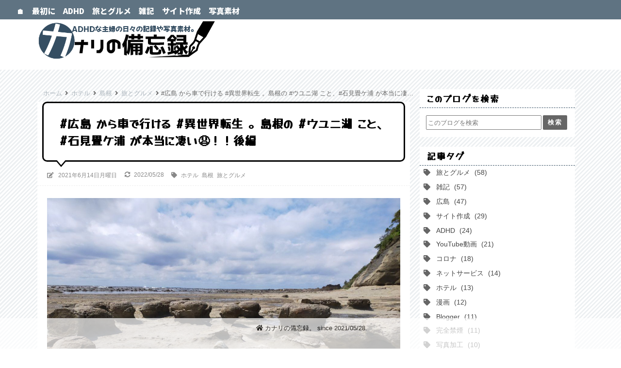

--- FILE ---
content_type: text/html; charset=UTF-8
request_url: https://www.kanari.page/2021/06/blog-post_14.html
body_size: 35728
content:
<!DOCTYPE html>
<html dir='ltr' lang='ja' xmlns='http://www.w3.org/1999/xhtml' xmlns:b='http://www.google.com/2005/gml/b' xmlns:data='http://www.google.com/2005/gml/data' xmlns:expr='http://www.google.com/2005/gml/expr'>
<head>
<link href='https://www.amp-cloud.de/amp/amp.php?s=https://www.kanari.page/2021/06/blog-post_14.html' rel='amphtml'/>
<meta content='E82B3C35CEB61EBB2D9E1C1E395425F5' name='msvalidate.01'/>
<meta charset='UTF-8'/>
<meta content='width=device-width,initial-scale=1.0,user-scalable=yes' name='viewport'/>
<meta content='text/html; charset=UTF-8' http-equiv='Content-Type'/>
<!-- Chrome, Firefox OS and Opera -->
<meta content='' name='theme-color'/>
<!-- Windows Phone -->
<meta content='' name='msapplication-navbutton-color'/>
<meta content='blogger' name='generator'/>
<link href='https://www.kanari.page/favicon.ico' rel='icon' type='image/x-icon'/>
<link href='https://www.kanari.page/2021/06/blog-post_14.html' rel='canonical'/>
<link rel="alternate" type="application/atom+xml" title="カナリの備忘録&#12290; - Atom" href="https://www.kanari.page/feeds/posts/default" />
<link rel="alternate" type="application/rss+xml" title="カナリの備忘録&#12290; - RSS" href="https://www.kanari.page/feeds/posts/default?alt=rss" />
<link rel="service.post" type="application/atom+xml" title="カナリの備忘録&#12290; - Atom" href="https://www.blogger.com/feeds/4261580844703964301/posts/default" />

<link rel="alternate" type="application/atom+xml" title="カナリの備忘録&#12290; - Atom" href="https://www.kanari.page/feeds/2874071890716964123/comments/default" />
<!--Can't find substitution for tag [blog.ieCssRetrofitLinks]-->
<link href='https://blogger.googleusercontent.com/img/b/R29vZ2xl/AVvXsEhsX7BIR2Doh6lJxNFWi85NGD5Mgv76lpdIi0xUnCxdYuP4Qg3p1SxObjqZbp5xRJRtWIOGWZOTqOCcadZdOear9o2n_SAuQiiD7BMt5-aJAFPFl4h4liyeZcc0-jPfrdkknOPV9wKetIwM/s16000/20210515-23.jpg' rel='image_src'/>
<meta content='https://www.kanari.page/2021/06/blog-post_14.html' property='og:url'/>
<meta content='#広島 から車で行ける #異世界転生 。島根の #ウユニ湖 こと、#石見畳ケ浦 が本当に凄い😧！！後編' property='og:title'/>
<meta content='ADHDの発達障害がある広島在住のアラフィフ主婦の趣味ブログ。誰かの心に刺さるといいな。' property='og:description'/>
<meta content='https://blogger.googleusercontent.com/img/b/R29vZ2xl/AVvXsEhsX7BIR2Doh6lJxNFWi85NGD5Mgv76lpdIi0xUnCxdYuP4Qg3p1SxObjqZbp5xRJRtWIOGWZOTqOCcadZdOear9o2n_SAuQiiD7BMt5-aJAFPFl4h4liyeZcc0-jPfrdkknOPV9wKetIwM/w1200-h630-p-k-no-nu/20210515-23.jpg' property='og:image'/>
<title>#広島 から車で行ける #異世界転生 &#12290;島根の #ウユニ湖 こと&#12289;#石見畳ケ浦 が本当に凄い😧&#65281;&#65281;後編-カナリの備忘録&#12290;</title>
<meta content='カナリの備忘録。' property='og:site_name'/>
<meta content='summary_large_image' name='twitter:card'/>
<meta content='https://blogger.googleusercontent.com/img/b/R29vZ2xl/AVvXsEhsX7BIR2Doh6lJxNFWi85NGD5Mgv76lpdIi0xUnCxdYuP4Qg3p1SxObjqZbp5xRJRtWIOGWZOTqOCcadZdOear9o2n_SAuQiiD7BMt5-aJAFPFl4h4liyeZcc0-jPfrdkknOPV9wKetIwM/s16000/20210515-23.jpg' name='twitter:image'/>
<link href='https://use.fontawesome.com/releases/v5.6.1/css/all.css' rel='stylesheet'/>
<link href='https://fonts.googleapis.com/css2?family=Yusei+Magic' rel='stylesheet'/>
<link href='https://fonts.googleapis.com/css2?family=Noto+Sans+JP:wght@900' rel='stylesheet'/>
<link href='https://unpkg.com/beerslider/dist/BeerSlider.css' rel='stylesheet'/>
<style id='page-skin-1' type='text/css'><!--
@charset "utf-8";a:hover{position:relative;top:1.2px}
body{text-align:justify;text-justify:inter-ideograph;font-family:"Arial","メイリオ";background:#fff;margin:0;padding:0}html a:hover{transition:.5s}.section,.widget,.widget ol,.widget ul{margin:0;padding:0}.widget-content li{list-style-type:none}#Header1{background:#fff;width:100%;height:100px;paddint-top:20px}@keyframes a{0%{opacity:0;transform:translateY(20px)}to{opacity:1;transform:translateY(0)}}#Header1 a{color:#fff;font-size:-999px;padding:0;margin:-16px 0 0 0;text-decoration:none;cursor:pointer;background-position:left center;height:80px;width:100%;display:block;text-indent:-9999px;background-size:370px;background-image:url(https://blog-imgs-144.fc2.com/b/l/o/blogmaterial/head.png);background-repeat:no-repeat;animation-name:a;animation-duration:1s;animation-iteration-count:1}#Header1 a:hover{opacity:.5}#Header1 p{color:#fff;font-family:メイリオ,sans-serif;font-size:14px;font-weight:300;letter-spacing:.2em;margin:10px 0}.header-inner{width:88%;margin:0 auto}@media(max-width:700px){#Header1{text-align:center}.header-inner{width:90%;margin:0 auto}#Header1 a{font-size:28px}#Header1 p{font-size:9pt;margin:6px 0}}body .navbar{height:auto;position:fixed;width:100%;top:0;z-index:5}#Header1{margin-top:60px}.navbar ul{display:flex;justify-content:left;flex-wrap:wrap;list-style:none;background:#5F7382;padding:0 2%}.navbar li{padding:0}.navbar li a{font-family: "Noto Sans JP", sans-serif;display:inline-block;color:#fff;background:#5F7382;padding:10px 8px 6px;text-decoration:none;font-weight:600}.navbar li a:hover{border-bottom:6px solid #7b5b71;background:#6f8291}.navbar-res{display:none}.toggle-button{position:absolute;left:-50vw}@media(max-width:768px){.navbar{display:none}.navbar-res{display:flex;justify-content:space-between;color:#fff;background:#364f63}.menu-button,.side-button{display:block;cursor:pointer;user-select:none;color:#fff;padding:8px 10px}.menu-button:hover,.side-button:hover{background:#abb4bc}.button-text{font-size:20px}#menu-icon{font-size:18px;font-weight:600;margin-right:8px}#side-icon{font-size:22px;font-weight:600;margin-left:8px}.navbar-res ul{list-style:none;padding:0;margin:0}.nav-menu{display:none;position:absolute;width:100%;list-style:none;z-index:4}.nav-menu li{padding:0}.nav-menu a{display:block;color:#fff;background:#364f63;font-size:14px;opacity:.9;text-decoration:none;font-weight:400;padding:10px 15px;margin:0}.nav-menu a:hover{background:#00a0de;opacity:1}#menu-open:checked~.nav-menu{display:block;animation-name:b;animation-duration:.3s;animation-iteration-count:1;animation-fill-mode:both}#menu-open:checked~.menu-back{display:block;position:fixed;top:0;left:0;width:100%;height:100%;margin-bottom:10px;overflow:hidden;z-index:4}@keyframes b{0{opacity:0;transform:translateY(-5px)}to{opacity:1;transform:translateY(0)}}}.main-wrapper{position:relative;background: repeating-linear-gradient(-45deg, rgba(237, 240, 242, 1), rgba(237, 240, 242, 1) 3px, rgba(255, 255, 255, 1) 0, rgba(255, 255, 255, 1) 6px);padding:40px 6%;z-index:1}.container{display:flex}main{overflow-wrap:break-word;min-width:60vw;max-width:60vw;margin-right:20px}@media(max-width:896px){main{max-width:650px}.main-wrapper{padding:40px 5%}}@media(max-width:560px){main{width:100%;max-width:100%;margin:0}.main-wrapper{padding:30px 5px}.container{flex-direction:column;margin:0 10px 10px}}.articles-wrap a:link{display:block;text-decoration:none}.articles-wrap a:hover{}.articles-area{background:#fff;margin:10px 0 38px 0}.article-title{background-color:rgba(226,228,231,0.5);border-left:4px solid #51728d;padding:.25em 2em;color:#454545;transform:rotate(0.5deg);font-family: "Yusei Magic", sans-serif;font-size:18px;letter-spacing:2px;text-decoration:none;font-weight:700;padding:6px 15px;margin:0 12px 0 -12px}.article-post-wrap{display:flex;position:relative;height:200px;padding:10px;overflow:hidden}.article-thumbnail{min-width:340px;width:95vw;margin-right:10px;overflow:hidden}.article-thumbnail img{width:338px;height:174px;border:solid 1px #ddd;object-fit:cover}.article-post-area{min-width:28vw;width:300vw;padding:0 10px;overflow:hidden;overflow-wrap:break-word}.article-info-area{display:flex;flex-wrap:wrap;align-items:baseline;font-size:13px;color:#666;height:24px;overflow:hidden}.article-post-date{margin-right:1em;margin-bottom:2px}.article-label,.article-post-date{display:inline-block;border-bottom:dashed 1px #666}.article-label{padding:2px 0;margin-right:2px}.fa-calendar{margin-right:6px}.fa-tag{margin-right:3px}.post-snippet{font-size:14px;line-height:1.7em;color:#444;margin:15px;paddign:6px;overflow:hidden}.article-title-res{display:none}@media(max-width:896px){.article-title{font-size:1pc}.article-post-wrap{height:10pc}.article-thumbnail{width:60%;min-width:150px;height:150px}.article-info-area{font-size:9pt}.post-snippet{font-size:13px;height:90px}}@media(max-width:560px){.article-title{display:none}.article-title-res{display:block;font-size:1pc;color:#444;height:78px;margin-bottom:5px;overflow:hidden}.article-post-wrap{height:120px}.article-thumbnail{width:102px;min-width:102px;height:102px;margin-right:10px}.article-thumbnail img{width:75pt;height:75pt}.article-post-date{margin:0 5px 0 0}.fa-calendar{margin-right:3px}.fa-tag{margin-right:0}.post-snippet{display:none}}.pager-wrap{display:flex;justify-content:center;padding:0;margin-top:30px;marign-bottom:20px}#blog-pager{padding:0;margin:10px 0}.blog-pager a{display:inline-block;text-decoration:none;background-color:#fff;color:#999;padding:6px 9pt;margin:0 2px}.blog-pager a:hover{background-color:#c1e0ff;color:#666}.blog-pager-older-link{font-size:0}.blog-pager-older-link:before{font-family:Font Awesome\ 5 Free;content:"\f105"}.blog-pager-older-link:before,.home-link{font-weight:900;font-size:13px}.blog-pager-newer-link{font-size:0}.blog-pager-newer-link:before{font-family:Font Awesome\ 5 Free;content:"\f104";font-weight:900;font-size:13px}#blog-pager{overflow:visible}.showpageOf{visibility:hidden;font-size:0;padding:0;maegin:0}span.showpagePoint{font-weight:900;margin:0 2px;background-color:#364f63;color:#fff;pointer-events:none}span.showpage,span.showpageNum{margin:0 2px}.showpage a,.showpageNum a,span.showpagePoint{display:inline-block;font-size:13px;padding:6px 9pt;-webkit-user-select:none;-moz-user-select:none;-ms-user-select:none;user-select:none}.showpage a,.showpageNum a{font-weight:300;color:#999;text-decoration:none}.post-area{background:#fff;padding-bottom:20px}.post-area p{padding:1pc;margin:1pc}.post-area img{object-fit:cover;max-width:100%;vertical-align:bottom;padding:0;margin:0}.separator{margin:0}.separator a{padding:0!important;margin:0!important}.post-area h1{font-family: "Yusei Magic", sans-serif;margin:8px 10px;font-size:24px;position:relative;padding:1.5rem 2rem;border:3px solid #000;border-radius:10px;background:#fff}.post-area h1:before{bottom:-14px;border-color:#000 transparent transparent}.post-area h1:after,.post-area h1:before{position:absolute;left:1em;width:0;height:0;content:'';border-width:14px 9pt 0;border-style:solid}.post-area h1:after{bottom:-10px;border-color:#fff transparent transparent}.post-area h2{font-family: "Yusei Magic", sans-serif;font-size:22px;position:relative;padding:1.5rem 2rem;border:3px solid #000;border-radius:10px;background:#fff;margin-bottom:10px}.post-area h2:before{bottom:-14px;border-color:#000 transparent transparent}.post-area h2:after,.post-area h2:before{position:absolute;left:1em;width:0;height:0;content:'';border-width:14px 9pt 0;border-style:solid}.post-area h2:after{bottom:-10px;border-color:#fff transparent transparent}.post-area h3{font-family: "Yusei Magic", sans-serif;font-size:20px;position:relative;padding:1.5rem 2rem;border:3px solid #000}.post-area h3:after,.post-area h3:before{position:absolute;left:0;width:100%;content:'';border-top:4px dotted #000}.post-area h3:before{top:6px}.post-area h3:after{bottom:6px}.post-area h4{font-size:1pc;color:#333;padding:6px 0 0 6px;margin:6px 0;border-bottom:1px dashed}.post-area h5,.post-area h6{color:#333;margin:0}.post-content{font-size:15px;font-weight:500;color:#333;letter-spacing:2px;line-height:1.8em;padding:10px 20px 0;overflow:hidden}.post-content p{padding:0 0 1pc;margin:0 0 1pc}.post-content a{color:#1e366a;text-decoration:none;padding:2px}.post-content a:link{color:#1e366a}.post-content a:hover{color:#7786a5;opacity:.6}.post-content a:visited{color:#7786a5}blockquote{position:relative;background:#fafafa;padding:30px;margin:10px 0;border:2px dashed #ccc}blockquote:before{top:5px;left:5px;content:"\f10d"}blockquote:after,blockquote:before{position:absolute;font-family:Font Awesome\ 5 Free;font-weight:900;font-size:18px;color:#ddd}blockquote:after{right:5px;bottom:5px;content:"\f10e"}blockquote p{padding:0;margin:0}.post-area ul li{margin-left:30px}.post-area ul{padding-left:0;margin-left:1.5em}.post-area ol li{margin-left:30px;padding:0}.post-area ol{padding-left:0;margin-left:1.8em}@media(max-width:896px){.post-content{padding:10px 15px 0}.post-area img,.separator{height:auto;max-width:100%}}@media(max-width:768px){.post-area h1{font-size:18px;padding:10px 15px}.post-area h2{font-size:1pc}.post-area h3{font-size:15px}.post-area h4{font-size:14px}.post-content{font-size:13px}.post-area ol li,.post-area ul li{margin-left:15px}blockquote{padding:15px 25px;margin:10px 0}blockquote:after,blockquote:before{font-size:14px}}.single-info-area{display:flex;flex-wrap:wrap;background:#fff;border-bottom:dashed 1px #eee;color:#888;font-size:9pt;padding:10px 20px 8px;margin-bottom:15px}.single-release-date{margin-right:15px;padding:2px 0 4px}.single-modified-date{padding:2px 0 4px}.last-modified{margin-right:15px}.single-post-tag{padding:2px 0 4px}.single-post-tag a{text-decoration:none;color:#888;padding:2px}.single-post-tag a:hover{background:#dfdfdf;opacity:.6}.post-icon{margin-right:5px}@media(max-width:768px){.single-info-area{padding:10px 10px 8px;margin-bottom:0}}.single-pager{display:flex;margin:10px 0}.single-pager ul{display:flex;justify-content:center;list-style:none;width:100%;padding:0;margin:0}.single-pager li{margin-right:10px;width:50%}.single-pager li:last-child{margin:0}.single-pager ul li a{display:block;text-decoration:none;font-size:14px;font-weight:300;background:#fff;color:#444;padding:10px}.single-pager ul li a:hover{opacity:.6}.prev-post-link a{text-align:left}.next-post-link a{text-align:right}#related-posts,.related-text{background:#fff}.related-text{font-size:18px;font-weight:700;letter-spacing:2px;color:#000;border-bottom:1px dashed #364f63;padding:6px 15px;margin:0}.p-container{display:flex;flex-wrap:wrap;padding:20px 10px 10px}#related-posts a{display:block;width:24%;color:#444;margin:0 1% 2em 0}#related-posts a:hover{opacity:.6}.related-img{width:100%;height:110px;background-size:cover;background-position:center}.related-title{font-size:90%;margin-top:10px;font-weight:600}@media(max-width:560px){.p-container{flex-direction:column;padding:10px}#related-posts a{display:flex;align-items:top;width:94%;color:#444;padding:10px 0;margin:0}.related-img{width:40%;height:5pc;margin-right:15px}.related-title{width:60%;font-size:14px;margin-top:0}}.comment-wrap{margin-top:20px}.comment-wrap h3{font-size:18px;letter-spacing:2px;background:#fff;color:#000;padding:6px 15px;border-bottom:1px dashed #364f63;margin:0}.comment-area{background:#fff;padding:10px 20px}.comment-area a{font-size:13px;text-decoration:none;color:#00f;padding:2px}.comment-area a:hover{opacity:.6}.comment-area h4{display:inline;font-size:15px;color:#555;padding:2px 0;border-bottom:dashed 1px #555;margin-left:8px}.comments .comments-content .comment-thread{margin:15px 0 8px}.comment-area p{font-size:13px;line-height:1.5em;letter-spacing:1px}.comments .comment-block{margin-left:42px}.comments .comments-content .user{font-size:14px;color:#555}.comments .comments-content .user a{font-size:14px;color:#0075c2}.comments .comments-content .icon.blog-author{width:0;margin:0}.datetime a{color:#666}.secondary-text{margin-left:5px}.comments .comments-content{font-size:13px;color:#333;margin-bottom:5px}.comments .comments-content .comment-content{margin:0 0 8px 8px}.comment-replies{background-color:#fafafa}.comment-content{padding-right:5%}a.comment-reply,span.blog-admin a{font-size:9pt;color:#0075c2}.comment-author{font-size:13px;color:#333;font-weight:600}.comment-footer{margin:10px}.comment-footer a{display:block;color:#333;background:#eee;font-weight:700;text-align:center;padding:10px 0}#comments-block.avatar-comment-indent{margin-top:30px}.avatar-image-container{position:relative;border-radius:50%;width:36px;height:36px;background-image:url(https://blogger.googleusercontent.com/img/b/R29vZ2xl/AVvXsEiS7v2xBiOZOldH6blSqrVFSHJQkAAeM0z1MVCiOVWKP1vIQwJ0PT3QBPZbjmCY_9Jp3yBlyPj-gwd7CYZ96q-Tr4slsdo-aAK721B1VyEmhyphenhyphene7hJPMZMPdr7gT8_DOxFCqtiKS1FMfw8WQ/s0/ba.png);background-repeat:no-repeat;background-size:contain;margin-right:10px}.avatar-image-container img{position:absolute;top:0;left:-.5px;width:38px;height:38px}.avatar-image-container a:hover{opacity:1}#comments .avatar-comment-indent .comment-author{padding-left:50px}.comment-body p{padding-left:4px;margin-bottom:-5px}.comment-timestamp a{display:inline-block;font-size:9pt;font-weight:400;color:#666;background:#fff;padding:4px}.comment-timestamp a:hover{opacity:.6}.comment-delete img{width:0;height:0}.comment-delete:after{content:"削除";margin-left:-2px}.deleted-comment{font-size:9pt}@media(max-width:768px){.comment-area{padding:10px}.comment-area h4{font-size:13px;margin-left:0}}#toc:before{display:block;text-align:center;content:"\3010\76EE\a0\6B21\3011";font-weight:700;font-size:15px;color:#555;letter-spacing:2px;padding-bottom:20px}#toc{display:block;width:75%;background:#f9f9f9;padding:10px 10px 20px;font-size:13px;margin:0 auto 30px}#toc ul li{margin-left:4%}#toc ul{margin:2px 0 2px 15px}#toc a,#toc li{color:#666}#toc a:hover{opacity:.6}@media(max-width:896px){#toc{width:80%}}@media(max-width:768px){#toc{width:90%;margin:0 auto 20px}#toc ul li{margin-left:0}}@media(max-width:560px){#toc:before{font-size:13px}#toc{font-size:11px}}.breadcrumbs{padding:0 0 0 10px;z-index:2;width:100%;max-width:75vw;font-size:13px;font-weight:300;color:#666;white-space:nowrap;text-overflow:ellipsis;overflow:hidden}.breadcrumbs a{color:#abb4bc;text-decoration:none;padding:2px}.breadcrumbs a:hover{opacity:.6}.article-breadcrumbs{visibility:hidden}@media(max-width:560px){.breadcrumbs{top:-23px;max-width:100vw;overflow-x:auto;overflow-y:hidden;text-overflow:unset;-webkit-overflow-scrolling:touch}}.error-panel{display:block;user-select:none;font-size:8vmax;color:#bbb;background:#eee;padding:9vmax 2vmax;margin:15px 6vmax 30px}.error-panel,.error-url{font-weight:700;text-align:center}.error-url{font-size:15px;font-style:italic;color:#666}.error-message{text-align:center}@media(max-width:896px){.error-panel{padding:13vmax 2vmax;margin:-15px auto 10px}}@media(max-width:768px){.error-url{font-size:9pt}}.sidebar{height:100%;width:25vw}.sidebar a{text-decoration:none}.sidebar a:hover{opacity:.6}@media(max-width:560px){.sidebar{height:auto;width:100%;margin-top:30px}}.sidebar h3{font-family: "Yusei Magic", sans-serif;font-size:18px;font-weight:700;letter-spacing:2px;border-bottom:1px dashed #364f63;color:#000;padding:6px 15px;margin:0}.sidebar .widget,.sidebar h3{background:#fff}.sidebar .widget-content{padding:15px 10px;overflow:hidden;margin-bottom:20px}.BlogSearch form{display:flex;justify-content:center}.BlogSearch input{width:18vw;height:24px;margin-right:3px}.BlogSearch .search-action{width:50px;height:30px;font-size:13px;font-weight:700;color:#fff;letter-spacing:2px;background:#666;border-radius:2px;border:0}.BlogSearch .search-action:hover{opacity:.6}@media(max-width:768px){.BlogSearch input{width:15vw}}@media(max-width:560px){.BlogSearch input{width:65vw}}.profile-info{display:flex;flex-direction:column}.profile-img{float:none;display:block;border-radius:50%}.Profile img{margin:0 auto}.profile-data{text-align:center;margin:10px 0}.profile-data a{font-size:14px;color:#333}.profile-textblock{font-size:13px;padding:0 10px}.profile-link{font-size:9pt;color:#3079ed;text-align:center}.FeaturedPost .post-content{display:flex;flex-direction:column;padding:0}.FeaturedPost .post-content h3{background:#fff;padding:2px 0;order:1}.FeaturedPost .post-content h3 a{display:block;font-size:15px;text-align:center;color:#333;border-top:dashed 1px #333;border-bottom:dashed 1px #333}.FeaturedPost .snippet-container{font-size:13px;padding:0 10px;margin:0;order:3}.FeaturedPost .item-thumbnail{width:150px;text-align:center;margin:10px 0;order:2}.FeaturedPost .item-thumbnail img{width:150px;border:solid 1px #ddd;object-fit:cover;order:2}.FeaturedPost .item-thumbnail a{height:0;padding:0;margin:0}.widget-content.list-label-widget-content{padding:0}.list-label-widget-content ul li{padding:0}.list-label-widget-content li a,.list-label-widget-content li:nth-child(even) a{display:block;font-size:14px;color:#444;background:#fff;padding:6px;margin:0}.list-label-widget-content li a:before{font-family:Font Awesome\ 5 Free;content:"\f02b";font-size:14px;font-weight:900;margin-left:2px;margin-right:8px;color:#666}.list-label-widget-content li a:hover{opacity:1;background:#ddd}.label-count:before{font-size:14px;content:"(";margin-left:5px}.label-count:after{font-size:14px;content:")"}.label-size,.label-size-1,.label-size-2,.label-size-3,.label-size-4,.label-size-5{font-size:14px;padding:0;margin:0}.cloud-label-widget-content{display:flex;flex-wrap:wrap}.cloud-label-widget-content span a{background:#fff}.cloud-label-widget-content span a,.cloud-label-widget-content span:nth-child(even) a{display:inline-block;color:#444;margin-right:5px;margin-bottom:5px;padding:3px 5px;border:solid 1px #ddd}.cloud-label-widget-content span:nth-child(even) a{background:#f9f9f9}.cloud-label-widget-content span a:hover{opacity:1;background:#ddd}.LinkList .widget-content,.LinkList .widget-content ul li{padding:0}.LinkList .widget-content li a{display:block;font-size:14px;color:#444;background:#fff;padding:6px;margin:0}.LinkList .widget-content li:nth-child(even) a{display:block;font-size:14px;color:#444;background:#f9f9f9;padding:6px;margin:0}.LinkList .widget-content li a:before{font-family:Font Awesome\ 5 Free;content:"\f0da";font-size:15px;font-weight:900;margin-left:2px;margin-right:8px}.LinkList .widget-content li a:hover{opacity:1;background:#ddd}.TextList .widget-content{padding:0}.TextList .widget-content li{display:block;font-size:14px;color:#444;background:#fff;padding:6px;margin:0}.TextList .widget-content li:nth-child(even){display:block;font-size:14px;color:#444;background:#f9f9f9;padding:6px;margin:0}.TextList .widget-content li:before{content:"\25A0";font-size:3px;font-weight:900;margin-left:1px;margin-right:6px}.Text .widget-content{font-size:14px}.Image .widget-content img{width:100%;height:auto}.wikipedia-searchtable{position:unset}.wikipedia-search-main-container{padding:10px;margin:10px auto -10px}.wikipedia-search-input{width:65%}.BlogArchive .widget-content{padding-bottom:-10px;margin-left:10px}.BlogArchive #ArchiveList ul li{margin:0}.BlogArchive .widget-content li{padding:2px 0 2px 15px}.BlogArchive .widget-content a{font-size:13px;color:#444}.BlogArchive .hierarchy ul li:nth-child(n+2) a:before,.archivedate .expanded li a:before{content:"\25A0";font-size:3px;vertical-align:middle;font-weight:900;margin-left:1px;margin-right:6px}span.post-count{font-size:13px}.widget .archive-list .hierarchy:nth-child(n+1) ul li{margin-left:15px}#ArchiveList .post-count:before{content:"(";margin-left:3px}#ArchiveList .post-count:after{content:")"}.flat-archive-list a:before{content:"\25A0";font-size:3px;vertical-align:middle;font-weight:900;margin-left:1px;margin-right:6px}.select-archive-list{width:95%;height:25px}.ContactForm{font-size:13px}.contact-form-widget{padding-top:5px;padding-bottom:15px;max-width:300px;margin:0 auto}.contact-form-email,.contact-form-email-message,.contact-form-name{max-width:300px}.PopularPosts .post-content{display:flex;flex-direction:column;padding:0}.PopularPosts .widget-content h3{letter-spacing:1px;background:transparent;padding:2px 0;order:1}.PopularPosts .widget-content h3 a{display:block;font-size:15px;text-align:center;color:#333;border-top:dashed 1px #333;border-bottom:dashed 1px #333}.PopularPosts .snippet-container{font-size:13px;line-height:1.5em;color:#444;padding:0 10px;margin:10px 0 20px;max-height:5pc;order:3}.PopularPosts .item-thumbnail{width:100%;text-align:center;margin:15px 0 0;order:2}.PopularPosts .item-thumbnail img{width:40%;border-radius:50%;border:solid 1px #ddd;object-fit:cover;order:2}.PopularPosts .item-thumbnail a{height:0;padding:0;margin:0}.PopularPosts img{padding:0}.pp-title-only{font-size:12px;font-family:"Yu Gothic Medium", "游ゴシック Medium", YuGothic, "游ゴシック体", "ヒラギノ角ゴ Pro W3";}.pp-title-only:before{font-family:Font Awesome\ 5 Free;content:"\f521";font-size:14px;font-weight:900;margin-left:2px;margin-right:8px}.custom-pp li{border-bottom:solid 1px #ddd}.custom-pp li:last-child{border:0}.custom-pp a{display:block;color:#444}.pp-title{font-size:12px;font-weight:700;letter-spacing:1px}.pp-snippet{font-size:13px;line-height:1.5em;color:#444;margin-top:10px}.pp-items{display:flex}.pp-thumb img{width:75pt;height:75pt;border:solid 1px #ddd;margin-right:10px;object-fit:cover}@media(max-width:896px){.pp-items{flex-direction:column}.pp-thumb img{width:100%;height:auto;margin-right:0;margin-bottom:10px}.pp-title{text-align:center}}@media(max-width:560px){.pp-items{flex-direction:row}.pp-thumb img{width:75pt;height:75pt;margin-right:10px;margin-bottom:0}.pp-title{font-size:1pc;text-align:left}.pp-snippet{display:none}}.latest-articles li{display:flex;padding:.7em 0;border-bottom:solid 1px #ddd}.latest-articles li:last-child{border:0}.latest-articles a{display:block}.latest-articles h3{font-size:15px;letter-spacing:1px;background:transparent;padding:0}.latest-articles h3 a{color:#444}.latest-articles .snippet{font-size:13px;line-height:1.5em;color:#444;margin-top:10px;margin-bottom:0}.latest-articles .thumbnail{margin-right:10px}.latest-articles img{width:75pt;height:75pt;border:solid 1px #ddd;object-fit:cover}@media(max-width:896px){.latest-articles li{flex-direction:column}.latest-articles .thumbnail{margin-right:0}.latest-articles img{width:100%;height:auto;margin-bottom:10px}.latest-articles h3{text-align:center}}@media(max-width:560px){.latest-articles li{flex-direction:row}.latest-articles .thumbnail{margin-right:10px}.latest-articles img{width:75pt;height:75pt;margin-bottom:0}.latest-articles h3{font-size:1pc;text-align:left}.latest-articles .snippet{display:none}}footer{background:#fff;padding:10px 10%;overflow:hidden}footer a{text-decoration:none;padding:2px}footer a:hover{opacity:.6}.footer-area{display:flex;justify-content:center}.page-footer{display:block;font-size:13px;width:35vw;padding:10px;margin-right:5px}.page-footer h3{font-size:15px;padding:2px;margin-bottom:8px;border-bottom:solid 1px #ccc}.page-footer .widget{line-height:1.8em;margin-bottom:15px}.copy-right{text-align:center;font-size:13px;padding:10px;margin:0}@media(max-width:560px){footer{padding:10px 0}.footer-area{flex-direction:column}.page-footer{width:95%;margin-right:0}}.page-footer .list-label-widget-content li a,.page-footer .list-label-widget-content li:nth-child(even) a{display:inline-block;background:0}.page-footer .list-label-widget-content li a:hover{opacity:.5}.page-footer .cloud-label-widget-content span a,.page-footer .cloud-label-widget-content span:nth-child(even) a{background:0}.page-footer .cloud-label-widget-content span a:hover{opacity:.5}.page-footer .LinkList .widget-content li a,.page-footer .LinkList .widget-content li:nth-child(even) a{display:inline-block;background:0}.page-footer .LinkList .widget-content li a:hover{opacity:.5}.page-footer .TextList .widget-content li,.page-footer .TextList .widget-content li:nth-child(even){background:0}.page-top{display:block;position:fixed;bottom:15pt;right:4%;z-index:4;border-radius:20%}.page-top a{font-size:25px;font-weight:900;color:#fff;background:#364f63;padding:5px 15px;opacity:.8}.page-top a:hover{background:#4496d3}@media(max-width:560px){.page-top{top:60%;right:-8px}.page-top a{font-size:20px;padding:6px 9pt;border-radius:20%;color:#333;background:#ccc;opacity:.5;z-index:4}}.image-list{display:flex;flex-wrap:wrap;margin:10px auto}.image-size100 img,.image-size150 img{width:75pt;height:75pt;object-fit:cover;margin-top:10px}.image-size3-2 img{width:10vw;height:7vw;object-fit:cover;margin-top:10px}.video-small{text-align:center}.video-small iframe{width:20vw;height:13vw}.video-medium{text-align:center}.video-medium iframe{width:35vw;height:23vw}.video-large{text-align:center}.video-large iframe{width:50vw;height:33vw;max-width:100%}@media(max-width:560px){.video-large iframe,.video-medium iframe,.video-small iframe{width:95%;height:auto}}.link-box{background:#fff;border:1px solid #e1e1e1;padding:10px;display:flex;margin:30px}.link-box:hover{background-color:#f3f3f3;-webkit-transition:background-color .35s;transition:background-color .35s}.img-box{width:20vw;float:left}.img-box div{width:225px;height:150px;background-size:cover;background-position:center;border:solid 1px #ddd}.text-box{width:85%;float:left;padding-left:20px;line-height:1.7;margin:0}.text-box .title{font-size:13px;font-weight:600;color:#428bca;padding:0;margin:0}.text-box .title a{color:#428bca}.text-box .description{font-size:9pt;color:#333;padding:5px 0 0}.text-box .description a{color:#333}@media(max-width:896px){.img-box{width:25vw}.text-box{width:60%}}@media(max-width:768px){.link-box{margin:20px}.img-box{width:20vw}.img-box div{width:140px;height:93px}.text-box{width:65%}.text-box .description{display:none}}@media(max-width:560px){.link-box{margin:10px}.img-box{width:30vw}.img-box div{width:75pt;height:75pt}.text-box{width:50%;padding-left:10px;line-height:1.5}.text-box .title{font-size:11px;margin:0}.text-box .description{display:none}}.talk-wrap{display:block;clear:both;margin:0 auto 3px}.talk-wrap p{margin:0}.left-icon{box-shadow:1px 1px 5px #aaa;width:10vw;height:10vw;border-radius:50%;-webkit-border-radius:50%;background:no-repeat;background-size:100%;background-position:center;float:left;display:inline-block;border:3px solid #fff}.left-icon,.talk-left{}.talk-left{float:right;position:relative;background:#fff;border:2px solid #666;padding:3%;border-radius:10px;width:40vw;margin-top:10px}.talk-left:before{border:10px solid transparent;border-right-color:#666;left:-20px;margin-top:-9px}.talk-left:after,.talk-left:before{content:"";display:inline-block;position:absolute;top:25%}.talk-left:after{border:9px solid transparent;border-right-color:#fff;left:-1pc;margin-top:-8px}.right-icon{box-shadow:1px 1px 5px #aaa;width:10vw;height:10vw;border-radius:50%;-webkit-border-radius:50%;background:no-repeat;background-size:100%;background-position:center;float:right;display:inline-block;border:3px solid #fff;margin:10px 0}.right-icon,.talk-right{}.talk-right{float:left;position:relative;background:#fff;border:2px solid #666;padding:3%;border-radius:10px;width:40vw;margin-top:10px;margin-bottom:10px}.talk-right:before{border:10px solid transparent;border-left-color:#666;right:-20px;margin-top:-9px}.talk-right:after,.talk-right:before{content:"";display:inline-block;position:absolute;top:25%}.talk-right:after{border:9px solid transparent;border-left-color:#fff;right:-1pc;margin-top:-8px}.talk-end{clear:both}@media screen and (max-width:480px){.left-icon{width:5pc;height:5pc}.talk-left{width:65%}.right-icon{width:5pc;height:5pc}.talk-right{width:65%}}@media screen and (max-width:380px){.left-icon{width:60px;height:60px}.talk-left{width:65%}.right-icon{width:60px;height:60px}.talk-right{width:65%}}.left-to-right{opacity:.1;transform:translateX(-60px);transition:all 1s}.left-to-right.scrollin{opacity:1;transform:translate(0)}.down-to-top{opacity:.1;transform:translateY(60px);transition:all 1s}.down-to-top.scrollin{opacity:1;transform:translateY(0)}.mura{margin:0;width:100%}.blogcard{max-width:100%;margin-bottom:30px;padding:10px;border-radius:2px;border:1px solid #d3d3d3;background:#fff;color:#333}.blogcard-content{margin-bottom:5px;overflow:hidden}.blogcard-image{float:right;margin:0 0 5px 5px}.blogcard-image,.blogcard-image-wrapper{display:inline-block;width:75pt;height:75pt}.blogcard-image-wrapper img{width:75pt;height:75pt;object-fit:cover;object-position:center center}.blogcard-title{margin:0!important;font-weight:700;font-size:15px;line-height:1.4}.blogcard-title a{color:#3d3f44;word-break:break-all}.blogcard-title a:hover{text-decoration:underline}.blogcard blockquote{position:static;margin:0;padding:0;border:0;background:transparent}.blogcard blockquote:after,.blogcard blockquote:before{content:none}.blogcard-description{margin:1em 0!important;font-size:13px;line-height:1.5!important}.blogcard-footer{font-size:9pt}.blogcard-footer a{color:#9aa5ab;text-decoration:underline}.blogcard-footer a img{margin-right:5px}.poststoc{width:98%;border:2px solid #000;padding:4px;margin:auto}.poststoc ul{list-style-type:decimal-leading-zero;padding:10px;margin:0 10px}.atfirst{animation-name:a;animation-duration:2s;animation-iteration-count:1}.atfirst a:hover{display:inline-block;animation:c .1s infinite}@keyframes c{0{transform:translate(0,0) rotateZ(0)}25%{transform:translate(1px,1px) rotateZ(1deg)}50%{transform:translate(0,1px) rotateZ(0)}75%{transform:translate(1px,1px) rotateZ(-1deg)}to{transform:translate(0,0) rotateZ(0)}}.button{color:#fff;background:#364f63;border-radius: 4px;font-weight:900;padding:8px;margin:6px;font-size:18px}#PopularPosts1{position:sticky;top:10px;z-index:1}.butt a:hover{opacity:.6}.butt{overflow:hidden}.share-area{padding:0 20px}.cont{animation-name:a;animation-duration:1s;animation-iteration-count:1}.google-auto-placed{margin-top:2em!important;margin-bottom:2em!important}
<!-- bundle_v2.css -->
}.BlogArchive #ArchiveList ul ul li{padding-left:1.2em}.BlogArchive #ArchiveList ul{margin:0;padding:0;list-style:none;list-style-image:none;border-width:0}.BlogArchive #ArchiveList ul.posts li{padding-left:1.3em}#ArchiveList .collapsed ul{display:none}.post-footer abbr{border:none}openid-comment-icon{line-height:16px;background:url(/img/openid16-rounded.gif) left no-repeat;padding-left:20px}#comments .anon-comment-icon,.anon-comment-icon{line-height:16px;background:url(/img/anon16-rounded.gif) left no-repeat;padding-left:20px}.comment-form{clear:both}.comment-link{white-space:nowrap}#comment-actions{background:0 0;border:0;padding:0;position:absolute;height:25px}.paging-control-container{float:right;margin:0 6px 0 0;font-size:80%}.unneeded-paging-control{visibility:hidden}#comments-block .avatar-image-container img{-ms-interpolation-mode:bicubic;border:1px solid #ccc;float:right}#comments-block .avatar-image-container.avatar-stock img{border-width:0;padding:1px}#comments-block .avatar-image-container{height:37px;left:-45px;position:absolute;width:37px}#comments-block.avatar-comment-indent{margin-left:45px;position:relative}#comments-block.avatar-comment-indent dd{margin-left:0}iframe.avatar-hovercard-iframe{border:0 none;padding:0;width:25em;height:9.4em;margin:.5em}.comments{clear:both;margin-top:10px;margin-bottom:0}.comments .comments-content{margin-bottom:16px}.comments .comment .comment-actions a{padding-right:5px;padding-top:5px}.comments .comment .comment-actions a:hover{text-decoration:underline}.comments .comments-content .comment-thread ol{list-style-type:none;padding:0;text-align:left}.comments .comments-content .inline-thread{padding:.5em 1em}.comments .comments-content .comment-thread{margin:8px 0}.comments .comments-content .comment-thread:empty{display:none}.comments .comments-content .comment-replies{margin-left:36px;margin-top:1em}.comments .comments-content .comment{margin-bottom:16px;padding-bottom:8px}.comments .comments-content .comment:first-child{padding-top:16px}.comments .comments-content .comment:last-child{border-bottom:0;padding-bottom:0}.comments .comments-content .comment-body{position:relative}.comments .comments-content .user{font-style:normal;font-weight:700}.comments .comments-content .icon.blog-author{display:inline-block;height:18px;margin:0 0 -4px 6px;width:18px}.comments .comments-content .datetime{margin-left:6px}.comments .comments-content .comment-content,.comments .comments-content .comment-header{margin:0 0 8px}.comments .comments-content .comment-content{text-align:justify}.comments .comments-content .owner-actions{position:absolute;right:0;top:0}.comments .comments-replybox{border:none;height:250px;width:100%}.comments .comment-replybox-single{margin-left:48px;margin-top:5px}.comments .comment-replybox-thread{margin-top:5px}.comments .comments-content .loadmore a{display:block;padding:10px 16px;text-align:center}.comments .thread-toggle{cursor:pointer;display:inline-block}.comments .continue{cursor:pointer}.comments .continue a{display:block;font-weight:700;padding:.5em}.comments .comments-content .loadmore{cursor:pointer;margin-top:3em;max-height:3em}.comments .comments-content .loadmore.loaded{max-height:0;opacity:0;overflow:hidden}.comments .thread-chrome.thread-collapsed{display:none}.comments .thread-toggle{display:inline-block}.comments .thread-toggle .thread-arrow{display:inline-block;height:6px;margin:.3em;overflow:visible;padding-right:4px;width:7px}.comments .thread-expanded .thread-arrow{background:url([data-uri]) no-repeat scroll 0 0 transparent}.comments .thread-collapsed .thread-arrow{background:url([data-uri]) no-repeat scroll 0 0 transparent}.comments .avatar-image-container{float:left;max-height:36px;overflow:hidden;width:36px}.comments .avatar-image-container img{max-width:36px}.comments .comment-block{margin-left:48px;position:relative}.comments .hidden{display:none}@media screen and (max-device-width:480px){.comments .comments-content .comment-replies{margin-left:0}}

--></style>
<!-- 関連記事 --><script type='text/javascript'>
//<![CDATA[
// 「https://blogger.googleusercontent.com/img/b/R29vZ2xl/AVvXsEjS7-ewv2zCXl2n3lVNBX5DCE0Llk2w80ttq0_cRoZ2BSdDaG1KdXfPIqfwseiKKKt7A_PKbl7aWJWTZ90wYWo5Rd5u3EznsEogcUDFXOJp7mIiNo56RE6jGDm_P4NuOm_J5S5ebaky23bQ/s1600/noimage.png」を自分の画像URLに変更する
imgr=new Array();imgr[0]="https://blogger.googleusercontent.com/img/b/R29vZ2xl/AVvXsEjS7-ewv2zCXl2n3lVNBX5DCE0Llk2w80ttq0_cRoZ2BSdDaG1KdXfPIqfwseiKKKt7A_PKbl7aWJWTZ90wYWo5Rd5u3EznsEogcUDFXOJp7mIiNo56RE6jGDm_P4NuOm_J5S5ebaky23bQ/s1600/noimage.png";showRandomImg=true;aBold=true;summaryPost=400;summaryTitle=20;numposts1=12;numposts2=4;function removeHtmlTag(strx,chop){var s=strx.split("<");for(var i=0;i<s.length;i++){if(s[i].indexOf(">")!=-1){s[i]=s[i].substring(s[i].indexOf(">")+1,s[i].length)}}s=s.join("");s=s.substring(0,chop-1);return s}
function showrecentposts1(json){j=(showRandomImg)?Math.floor((imgr.length+1)*Math.random()):0;img=new Array();if(numposts2<=json.feed.entry.length){maxpost=numposts2}else{maxpost=json.feed.entry.length}for(var i=0;i<maxpost;i++){var entry=json.feed.entry[i];var posttitle=entry.title.$t;var pcm;var posturl;if(i==json.feed.entry.length)break;for(var k=0;k<entry.link.length;k++){if(entry.link[k].rel=='alternate'){posturl=entry.link[k].href;break}}for(var k=0;k<entry.link.length;k++){if(entry.link[k].rel=='replies'&&entry.link[k].type=='text/html'){pcm=entry.link[k].title.split(" ")[0];break}}if("content"in entry){var postcontent=entry.content.$t}else if("summary"in entry){var postcontent=entry.summary.$t}else var postcontent="";postdate=entry.published.$t;if(j>imgr.length-1)j=0;img[i]=imgr[j];s=postcontent;a=s.indexOf("<img");b=s.indexOf("src=\"",a);c=s.indexOf("\"",b+5);d=s.substr(b+5,c-b-5);if((a!=-1)&&(b!=-1)&&(c!=-1)&&(d!=""))img[i]=d;var month=[1,2,3,4,5,6,7,8,9,10,11,12];var month2=["Jan","Feb","Mar","Apr","May","Jun","Jul","Aug","Sep","Oct","Nov","Dec"];var day=postdate.split("-")[2].substring(0,2);var m=postdate.split("-")[1];var y=postdate.split("-")[0];for(var u2=0;u2<month.length;u2++){if(parseInt(m)==month[u2]){m=month2[u2];break}}var daystr=day+' '+m+' '+y;pcm='<a href="'+posturl+'">'+pcm+' comments</a>';var trtd='<div class="col_maskolis"><h2 class="posttitle"><a href="'+posturl+'">'+posttitle+'</a></h2><a href="'+posturl+'"><img class="related-img" src="'+img[i]+'"/></a><div class="clear"></div></div>';document.write(trtd);j++}}var relatedTitles=new Array();var relatedTitlesNum=0;var relatedUrls=new Array();var thumburl=new Array();function related_results_labels_thumbs(json){for(var i=0;i<json.feed.entry.length;i++){var entry=json.feed.entry[i];relatedTitles[relatedTitlesNum]=entry.title.$t;try{thumburl[relatedTitlesNum]=entry.gform_foot.url}catch(error){s=entry.content.$t;a=s.indexOf("<img");b=s.indexOf("src=\"",a);c=s.indexOf("\"",b+5);d=s.substr(b+5,c-b-5);if((a!=-1)&&(b!=-1)&&(c!=-1)&&(d!="")){thumburl[relatedTitlesNum]=d}else thumburl[relatedTitlesNum]='https://blogger.googleusercontent.com/img/b/R29vZ2xl/AVvXsEjS7-ewv2zCXl2n3lVNBX5DCE0Llk2w80ttq0_cRoZ2BSdDaG1KdXfPIqfwseiKKKt7A_PKbl7aWJWTZ90wYWo5Rd5u3EznsEogcUDFXOJp7mIiNo56RE6jGDm_P4NuOm_J5S5ebaky23bQ/s1600/noimage.png'}if(relatedTitles[relatedTitlesNum].length>35)relatedTitles[relatedTitlesNum]=relatedTitles[relatedTitlesNum].substring(0,35)+"...";for(var k=0;k<entry.link.length;k++){if(entry.link[k].rel=='alternate'){relatedUrls[relatedTitlesNum]=entry.link[k].href;relatedTitlesNum++}}}}function removeRelatedDuplicates_thumbs(){var tmp=new Array(0);var tmp2=new Array(0);var tmp3=new Array(0);for(var i=0;i<relatedUrls.length;i++){if(!contains_thumbs(tmp,relatedUrls[i])){tmp.length+=1;tmp[tmp.length-1]=relatedUrls[i];tmp2.length+=1;tmp3.length+=1;tmp2[tmp2.length-1]=relatedTitles[i];tmp3[tmp3.length-1]=thumburl[i]}}relatedTitles=tmp2;relatedUrls=tmp;thumburl=tmp3}function contains_thumbs(a,e){for(var j=0;j<a.length;j++)if(a[j]==e)return true;return false}function printRelatedLabels_thumbs(){for(var i=0;i<relatedUrls.length;i++){if((relatedUrls[i]==currentposturl)||(!(relatedTitles[i]))){relatedUrls.splice(i,1);relatedTitles.splice(i,1);thumburl.splice(i,1);i--}}var r=Math.floor((relatedTitles.length-1)*Math.random());var i=0;if(relatedTitles.length>0)document.write('<div class="related-text">'+relatedpoststitle+'</div>');document.write('<div class="p-container"/>');while(i<relatedTitles.length&&i<20&&i<maxresults){document.write('<a style="text-decoration:none;');if(i!=0)document.write('"');else document.write('"');document.write(' href="'+relatedUrls[r]+'"><div class="related-img" style="background-image: url('+thumburl[r]+');"></div><div class="related-title">'+relatedTitles[r]+'</div></a>');if(r<relatedTitles.length-1){r++}else{r=0}i++}document.write('</div>');relatedUrls.splice(0,relatedUrls.length);thumburl.splice(0,thumburl.length);relatedTitles.splice(0,relatedTitles.length)}
//]]></script>
<script async='async' nonce='u6PVXKXn6eDAaEmv3FZbVQ' src='https://fundingchoicesmessages.google.com/i/pub-4519771381591329?ers=1'></script><script nonce='u6PVXKXn6eDAaEmv3FZbVQ'>(function() {function signalGooglefcPresent() {if (!window.frames['googlefcPresent']) {if (document.body) {const iframe = document.createElement('iframe'); iframe.style = 'width: 0; height: 0; border: none; z-index: -1000; left: -1000px; top: -1000px;'; iframe.style.display = 'none'; iframe.name = 'googlefcPresent'; document.body.appendChild(iframe);} else {setTimeout(signalGooglefcPresent, 0);}}}signalGooglefcPresent();})();</script>
<script async='async' nonce='u6PVXKXn6eDAaEmv3FZbVQ' src='https://fundingchoicesmessages.google.com/i/pub-4519771381591329?ers=1'></script><script nonce='u6PVXKXn6eDAaEmv3FZbVQ'>(function() {function signalGooglefcPresent() {if (!window.frames['googlefcPresent']) {if (document.body) {const iframe = document.createElement('iframe'); iframe.style = 'width: 0; height: 0; border: none; z-index: -1000; left: -1000px; top: -1000px;'; iframe.style.display = 'none'; iframe.name = 'googlefcPresent'; document.body.appendChild(iframe);} else {setTimeout(signalGooglefcPresent, 0);}}}signalGooglefcPresent();})();</script>
<link href='https://www.blogger.com/dyn-css/authorization.css?targetBlogID=4261580844703964301&amp;zx=5c77bfa1-e192-4a79-8847-d88f33182d2c' media='none' onload='if(media!=&#39;all&#39;)media=&#39;all&#39;' rel='stylesheet'/><noscript><link href='https://www.blogger.com/dyn-css/authorization.css?targetBlogID=4261580844703964301&amp;zx=5c77bfa1-e192-4a79-8847-d88f33182d2c' rel='stylesheet'/></noscript>
<meta name='google-adsense-platform-account' content='ca-host-pub-1556223355139109'/>
<meta name='google-adsense-platform-domain' content='blogspot.com'/>

<script async src="https://pagead2.googlesyndication.com/pagead/js/adsbygoogle.js?client=ca-pub-4519771381591329&host=ca-host-pub-1556223355139109" crossorigin="anonymous"></script>

<!-- data-ad-client=ca-pub-4519771381591329 -->

</head>
<body>
<!-- schema -->
<!-- ヘッダー -->
<header>
<!-- ヘッダーガジェット -->
<div class='page-header section' id='ヘッダー'><div class='widget Header' data-version='2' id='Header1'>
<div class='header-inner'>
<div class='header-widget'>
<h1>
<a href='https://www.kanari.page/'>
カナリの備忘録&#12290;
</a>
</h1>
<p style='display:none'>
ADHD主婦の趣味ブログ&#12290;ADHDについてのお話や&#12289;旅や飲食の雑感&#12289;サイト作成についてなど&#12290;
</p>
</div>
</div>
</div></div>
<nav>
<div class='menu section' id='ヘッダーナビ'><div class='widget PageList' data-version='2' id='PageList1'>
<div class='navbar'>
<ul>
<li>
<a href='https://kanari.page/'>
🏠
</a>
</li>
<li>
<a href='https://www.kanari.page/2021/05/blog-post_28.html'>
最初に
</a>
</li>
<li>
<a href='https://www.kanari.page/2021/05/adhd-no000-adhd.html'>
ADHD
</a>
</li>
<li>
<a href='https://www.kanari.page/search/label/%E6%97%85%E3%81%A8%E3%82%B0%E3%83%AB%E3%83%A1?&max-results=15'>
旅とグルメ
</a>
</li>
<li>
<a href='https://www.kanari.page/search/label/%E9%9B%91%E8%A8%98?&max-results=15'>
雑記
</a>
</li>
<li>
<a href='https://www.kanari.page/search/label/%E3%82%B5%E3%82%A4%E3%83%88%E4%BD%9C%E6%88%90?&max-results=15'>
サイト作成
</a>
</li>
<li>
<a href='https://p.kanari.page/'>
写真素材
</a>
</li>
</ul>
</div>
<div class='navbar-res'>
<div class='menu-area'>
<input class='toggle-button' id='menu-open' type='checkbox'/>
<label class='menu-button' for='menu-open'>
<div class='button-text'><i class='fas fa-bars' id='menu-icon'></i>MENU</div>
</label>
<label class='menu-back' for='menu-open'></label>
<div class='nav-menu'>
<ul>
<li>
<a href='https://kanari.page/'>
🏠
</a>
</li>
<li>
<a href='https://www.kanari.page/2021/05/blog-post_28.html'>
最初に
</a>
</li>
<li>
<a href='https://www.kanari.page/2021/05/adhd-no000-adhd.html'>
ADHD
</a>
</li>
<li>
<a href='https://www.kanari.page/search/label/%E6%97%85%E3%81%A8%E3%82%B0%E3%83%AB%E3%83%A1?&max-results=15'>
旅とグルメ
</a>
</li>
<li>
<a href='https://www.kanari.page/search/label/%E9%9B%91%E8%A8%98?&max-results=15'>
雑記
</a>
</li>
<li>
<a href='https://www.kanari.page/search/label/%E3%82%B5%E3%82%A4%E3%83%88%E4%BD%9C%E6%88%90?&max-results=15'>
サイト作成
</a>
</li>
<li>
<a href='https://p.kanari.page/'>
写真素材
</a>
</li>
</ul>
</div>
</div>
<div class='side-area'>
<input class='toggle-button' id='side-jump' onclick='location.href=&#39;#aside&#39;' type='button'/>
<label class='side-button' for='side-jump'>
<div class='button-text'>SIDE<i class='fa fa-angle-double-down' id='side-icon'></i></div>
</label>
</div>
</div>
</div></div>
</nav>
</header>
<!-- ラッパー -->
<div class='main-wrapper'>
<!-- コンテナ -->
<div class='container'>
<!-- メインコンテンツ -->
<main>
<!-- トップのみ -->
<!-- トップのみ -->
<div class='main section' id='メイン'><div class='widget Blog' data-version='1' id='Blog1'>
<div class='breadcrumbs' itemscope='itemscope' itemtype='http://schema.org/BreadcrumbList'>
<span itemprop='itemListElement' itemscope='itemscope' itemtype='http://schema.org/ListItem'><a href='https://www.kanari.page/' itemprop='item'><span itemprop='name'>ホーム</span></a>
<meta content='1' itemprop='position'/></span>
<i class='fa fa-angle-right pause-icon'></i>
<span itemprop='itemListElement' itemscope='itemscope' itemtype='http://schema.org/ListItem'><a href='https://www.kanari.page/search/label/%E3%83%9B%E3%83%86%E3%83%AB?&max-results=15' itemprop='item'>
<span itemprop='name'>
ホテル</span></a>
<meta content='2' itemprop='position'/></span>
<i class='fa fa-angle-right pause-icon'></i>
<span itemprop='itemListElement' itemscope='itemscope' itemtype='http://schema.org/ListItem'><a href='https://www.kanari.page/search/label/%E5%B3%B6%E6%A0%B9?&max-results=15' itemprop='item'>
<span itemprop='name'>
島根</span></a>
<meta content='2' itemprop='position'/></span>
<i class='fa fa-angle-right pause-icon'></i>
<span itemprop='itemListElement' itemscope='itemscope' itemtype='http://schema.org/ListItem'><a href='https://www.kanari.page/search/label/%E6%97%85%E3%81%A8%E3%82%B0%E3%83%AB%E3%83%A1?&max-results=15' itemprop='item'>
<span itemprop='name'>
旅とグルメ</span></a>
<meta content='2' itemprop='position'/></span>
<i class='fa fa-angle-right pause-icon'></i>
<span itemprop='name'>
#広島 から車で行ける #異世界転生 &#12290;島根の #ウユニ湖 こと&#12289;#石見畳ケ浦 が本当に凄い😧&#65281;&#65281;後編</span>
</div>
<div class='post-area post-body' itemprop='blogPost' itemscope='itemscope' itemtype='http://schema.org/BlogPosting'>
<meta content='https://blogger.googleusercontent.com/img/b/R29vZ2xl/AVvXsEhsX7BIR2Doh6lJxNFWi85NGD5Mgv76lpdIi0xUnCxdYuP4Qg3p1SxObjqZbp5xRJRtWIOGWZOTqOCcadZdOear9o2n_SAuQiiD7BMt5-aJAFPFl4h4liyeZcc0-jPfrdkknOPV9wKetIwM/s16000/20210515-23.jpg' itemprop='image_url'/>
<meta content='4261580844703964301' itemprop='blogId'/>
<meta content='2874071890716964123' itemprop='postId'/>
<h1 itemprop='name'>#広島 から車で行ける #異世界転生 &#12290;島根の #ウユニ湖 こと&#12289;#石見畳ケ浦 が本当に凄い😧&#65281;&#65281;後編</h1>
<div class='single-info-area'>
<div class='single-release-date'>
<i class='fa fa-edit fa-fw post-icon'></i>
2021年6月14日月曜日
</div>
<div class='updated single-modified-date' id='last-modified' itemprop='dateModified' title='Post was updated on 2022-05-28T11:59:53Z'>
<!--Can't find substitution for tag [post.lastupdatedISO8601]-->
</div>
<script type='text/javascript'>
// 投稿日
var published = new Date("2021-06-14T18:00:00-07:00");
// 最終更新日
var updated = new Date("2022-05-28T11:59:53Z");
</script>
<script type='text/javascript'>
/* <![CDATA[ */
// 投稿日
var pp_Y = "" + published.getFullYear();
var pp_M = ("0" + (published.getMonth() + 1)).slice(-2);
var pp_D = ("0" + published.getDate()).slice(-2);
// 最終更新日
var dd_Y = "" + updated.getFullYear();
var dd_M = ("0" + (updated.getMonth() + 1)).slice(-2);
var dd_D = ("0" + updated.getDate()).slice(-2);
//日付が同じときは出力しない
if (dd_Y == pp_Y && dd_M == pp_M && dd_D == pp_D) {
} else {
var updated_dd = '<div class="last-modified"><i aria-hidden="true" class="fas fa-sync-alt fa-fw post-icon"></i>' + dd_Y + "/" + dd_M + "/" + dd_D + '</div>';
document.getElementById("last-modified").innerHTML = updated_dd;
}
/* ]]> */
</script>
<div class='single-post-tag'>
<i aria-hidden='true' class='fa fa-tag'></i>
<a href='https://www.kanari.page/search/label/%E3%83%9B%E3%83%86%E3%83%AB?&max-results=15' property='v:title' rel='v:url'>
ホテル</a>
<a href='https://www.kanari.page/search/label/%E5%B3%B6%E6%A0%B9?&max-results=15' property='v:title' rel='v:url'>
島根</a>
<a href='https://www.kanari.page/search/label/%E6%97%85%E3%81%A8%E3%82%B0%E3%83%AB%E3%83%A1?&max-results=15' property='v:title' rel='v:url'>
旅とグルメ</a>
</div>
</div>
<div class='post-content'>
<div class="separator" style="clear: both; text-align: center;"><a href="https://blogger.googleusercontent.com/img/b/R29vZ2xl/AVvXsEhsX7BIR2Doh6lJxNFWi85NGD5Mgv76lpdIi0xUnCxdYuP4Qg3p1SxObjqZbp5xRJRtWIOGWZOTqOCcadZdOear9o2n_SAuQiiD7BMt5-aJAFPFl4h4liyeZcc0-jPfrdkknOPV9wKetIwM/s1164/20210515-23.jpg" style="margin-left: 1em; margin-right: 1em;"><img alt="&#12306;697-0003 島根県浜田市国府町2210&#8208;1&#12288;石見畳ヶ浦" border="0" data-original-height="873" data-original-width="1164" src="https://blogger.googleusercontent.com/img/b/R29vZ2xl/AVvXsEhsX7BIR2Doh6lJxNFWi85NGD5Mgv76lpdIi0xUnCxdYuP4Qg3p1SxObjqZbp5xRJRtWIOGWZOTqOCcadZdOear9o2n_SAuQiiD7BMt5-aJAFPFl4h4liyeZcc0-jPfrdkknOPV9wKetIwM/s16000/20210515-23.jpg" title="&#12306;697-0003 島根県浜田市国府町2210&#8208;1&#12288;石見畳ヶ浦" /></a></div><br /> <h2>広島のお隣県にあたる島根県に広がる異世界&#12289;島根のウユニ湖の石見畳ヶ浦のお話の後編です&#12290;</h2> <div class="separator" style="clear: both;text-align: center;"><img alt="カナリの旅とかグルメとか&#12290;" src="https://blogger.googleusercontent.com/img/b/R29vZ2xl/AVvXsEhWrwrtmB0CxT02D6bZCHb7ER87yl2KM-mJo-PqFpDtajgb5p1H2NW6VtOmEOIv3mYc0W7MPsh06Oognu_6Ql1SckIQ4Q6j_VHjI3ZCaa_pyWO1UAxB1Wc1HtPj9yffQ2GaxZZhE1K3KnSy/s777/travel.jpg" title="カナリの旅とかグルメとか&#12290;" width="100%"/></div>   <div class="right-icon" style="background-image: url('https://blogger.googleusercontent.com/img/b/R29vZ2xl/AVvXsEhM47aIx9zP0iQyNQSuS9lJ4MBev8UomgNFfxBKqKD2VD5OCFYkv6lhz3LqmfaHf2KZhRBv1tVINd6IO-YzSwR09X1GqcPv7Um1ZitafGRpAaDqApb_H6oDgrf13Or0WRUr9buOCZasDzQQ/s0/2013-05-26-16.36.59.jpg');"></div><div class="talk-right">  <p>第五回は旅行のお話で&#12300;<a href="https://kanaroku.blogspot.com/2021/06/iwamitatamigaura.html">広島から車で行ける異世界転生&#12290;島根のウユニ湖こと&#12289;石見畳ケ浦 が本当に凄い😧&#65281;&#65281;</a>&#12301;のレポート後編です&#12290;広島のお隣なので&#12289;行こうと思えばすぐに行けるのが魅力だと思います&#12290;</p><p>&#8251;この記事は&#12289;2021年5月15日に訪れた時のレポートです&#12290;</p></div><div class="talk-end"></div> <a name="more"></a><h2>&#12306;697-0003 島根県浜田市国府町2210&#8208;1&#12288;石見畳ヶ浦</h2><h3>前回のお話&#12290;トンネルを抜けたらそこは異世界だった&#65281;&#65281;&#65281;</h3>   <div class="right-icon" style="background-image: url('https://blogger.googleusercontent.com/img/b/R29vZ2xl/AVvXsEhM47aIx9zP0iQyNQSuS9lJ4MBev8UomgNFfxBKqKD2VD5OCFYkv6lhz3LqmfaHf2KZhRBv1tVINd6IO-YzSwR09X1GqcPv7Um1ZitafGRpAaDqApb_H6oDgrf13Or0WRUr9buOCZasDzQQ/s0/2013-05-26-16.36.59.jpg');"></div><div class="talk-right"><p>とにかく&#12289;目の前に広がる&#12300;見たことのない景色&#12301;に感動することしきりの石見畳ヶ浦&#12290;</p>  <p>たまたま訪れた日がとてもいい天気だった事もあるのでしょうが&#12289;誇張表現なしに&#12300;生まれてはじめて目にする異世界のような景色&#12301;でした&#12290;</p><p>ずっと遠くまでその異世界が広がってるんですよ&#65374;&#12290;もう本当に&#12289;是非行って欲しい絶景だと思う😃</p></div><div class="talk-end"></div> <h3>古代の息遣いも感じられる石見畳ヶ浦&#12290;</h3> <div class="separator" style="clear: both; text-align: center;"><a href="https://blogger.googleusercontent.com/img/b/R29vZ2xl/AVvXsEhio8bl9CtOS9vhA8mdH1KyBiS9nJboO7udoVIxKn5nE0XOw8eb8q8lRxCRyQNCx5IeWKbpGPc9eH_AEq0mShZ9v6QNO-WT91GNiJT48CDX3Bb6PhFMaUL2KkFUFq_DBd7oo3LqOUzL0uZ3/s1164/20210515-22.jpg" style="margin-left: 1em; margin-right: 1em;"><img alt="&#12300;ノジュール&#12301;とよばれる&#12289;貝殻に含まれる炭酸カルシウムなどがコンクリート状に固まった岩&#12290;" border="0" data-original-height="873" data-original-width="1164" src="https://blogger.googleusercontent.com/img/b/R29vZ2xl/AVvXsEhio8bl9CtOS9vhA8mdH1KyBiS9nJboO7udoVIxKn5nE0XOw8eb8q8lRxCRyQNCx5IeWKbpGPc9eH_AEq0mShZ9v6QNO-WT91GNiJT48CDX3Bb6PhFMaUL2KkFUFq_DBd7oo3LqOUzL0uZ3/s16000/20210515-22.jpg" title="&#12300;ノジュール&#12301;とよばれる&#12289;貝殻に含まれる炭酸カルシウムなどがコンクリート状に固まった岩&#12290;" /></a></div><br /><div class="separator" style="clear: both; text-align: center;"><a href="https://blogger.googleusercontent.com/img/b/R29vZ2xl/AVvXsEhsX7BIR2Doh6lJxNFWi85NGD5Mgv76lpdIi0xUnCxdYuP4Qg3p1SxObjqZbp5xRJRtWIOGWZOTqOCcadZdOear9o2n_SAuQiiD7BMt5-aJAFPFl4h4liyeZcc0-jPfrdkknOPV9wKetIwM/s1164/20210515-23.jpg" style="margin-left: 1em; margin-right: 1em;"><img alt="&#12300;ノジュール&#12301;とよばれる&#12289;貝殻に含まれる炭酸カルシウムなどがコンクリート状に固まった岩&#12290;" border="0" data-original-height="873" data-original-width="1164" src="https://blogger.googleusercontent.com/img/b/R29vZ2xl/AVvXsEhsX7BIR2Doh6lJxNFWi85NGD5Mgv76lpdIi0xUnCxdYuP4Qg3p1SxObjqZbp5xRJRtWIOGWZOTqOCcadZdOear9o2n_SAuQiiD7BMt5-aJAFPFl4h4liyeZcc0-jPfrdkknOPV9wKetIwM/s16000/20210515-23.jpg" title="&#12300;ノジュール&#12301;とよばれる&#12289;貝殻に含まれる炭酸カルシウムなどがコンクリート状に固まった岩&#12290;" /></a></div><br /><div class="separator" style="clear: both; text-align: center;"><a href="https://blogger.googleusercontent.com/img/b/R29vZ2xl/AVvXsEhw1AoAoQnGxeGHmhoMgmaKef75cCH9O8ThUiepW-D02_Ue7gdhYcvvOynBWyCo3K7Xk5SWfn4nRRZhvPpzDqt1PbTPHDhmYi16iP_h_mbOZSf-j6thyphenhyphenCGDxFZ5fwddy8jheriH6KjNcDXP/s1240/20210515-07.jpg" style="margin-left: 1em; margin-right: 1em;"><img alt="&#12300;ノジュール&#12301;とよばれる&#12289;貝殻に含まれる炭酸カルシウムなどがコンクリート状に固まった岩&#12290;" border="0" data-original-height="930" data-original-width="1240" src="https://blogger.googleusercontent.com/img/b/R29vZ2xl/AVvXsEhw1AoAoQnGxeGHmhoMgmaKef75cCH9O8ThUiepW-D02_Ue7gdhYcvvOynBWyCo3K7Xk5SWfn4nRRZhvPpzDqt1PbTPHDhmYi16iP_h_mbOZSf-j6thyphenhyphenCGDxFZ5fwddy8jheriH6KjNcDXP/s16000/20210515-07.jpg" title="&#12300;ノジュール&#12301;とよばれる&#12289;貝殻に含まれる炭酸カルシウムなどがコンクリート状に固まった岩&#12290;" /></a></div><br /> <div class="right-icon" style="background-image: url('https://blogger.googleusercontent.com/img/b/R29vZ2xl/AVvXsEhM47aIx9zP0iQyNQSuS9lJ4MBev8UomgNFfxBKqKD2VD5OCFYkv6lhz3LqmfaHf2KZhRBv1tVINd6IO-YzSwR09X1GqcPv7Um1ZitafGRpAaDqApb_H6oDgrf13Or0WRUr9buOCZasDzQQ/s0/2013-05-26-16.36.59.jpg');"></div><div class="talk-right">  <p>畳ヶ浦を歩いているとあちこちに点在してる&#12289;まるで丸い腰掛けのような形状をした&#12289;可愛い岩のようなかたまり達&#12290;</p><p>これは&#12289;&#12300;ノジュール&#12301;とよばれていて&#12289;貝殻に含まれる炭酸カルシウムなどがコンクリート状に固まった岩なんだそうです&#12290;え&#12289;貝殻が自然にコンクリート上のまん丸の形になるの&#65281;&#65311;</p><p>そんなまん丸がずっと遠くまで等間隔に並んでたりして&#12289;これ&#12289;物陰からスライムとかモンスターとか出てきますよね&#65281;&#65311;って言う気持ちになってきます&#12290;</p><p>そんな景色の中を歩くのは&#12289;まさに異世界転生した直後に知らない世界で気がついた転生者の如し&#12290;チート能力は無いですが&#12289;こんな雄大な景色を見ていると&#12289;なんだか使えそうな気にすらなってきます&#65288;笑&#65289;&#65281;&#65281;</p></div><div class="talk-end"></div><br /> <div class="separator" style="clear: both; text-align: center;"><a href="https://blogger.googleusercontent.com/img/b/R29vZ2xl/AVvXsEgmX9Ect6vGYlDKZ_NLiWHVgTJ6FTK5gFma2pxpFf_082qAT883r1d1j-vUdpiqzBSWcuKdQt2kQuN6Da0jokVz83fiX7YjFfoKhg-WS9r8UR4QNOE724hdOifRe9KllQ-QPbhj_gnvLTYU/s1164/20210515-21.jpg" style="margin-left: 1em; margin-right: 1em;"><img alt="石見畳ヶ浦にある節理" border="0" data-original-height="873" data-original-width="1164" src="https://blogger.googleusercontent.com/img/b/R29vZ2xl/AVvXsEgmX9Ect6vGYlDKZ_NLiWHVgTJ6FTK5gFma2pxpFf_082qAT883r1d1j-vUdpiqzBSWcuKdQt2kQuN6Da0jokVz83fiX7YjFfoKhg-WS9r8UR4QNOE724hdOifRe9KllQ-QPbhj_gnvLTYU/s16000/20210515-21.jpg" title="石見畳ヶ浦にある節理" /></a></div><br />  <div class="right-icon" style="background-image: url('https://blogger.googleusercontent.com/img/b/R29vZ2xl/AVvXsEhM47aIx9zP0iQyNQSuS9lJ4MBev8UomgNFfxBKqKD2VD5OCFYkv6lhz3LqmfaHf2KZhRBv1tVINd6IO-YzSwR09X1GqcPv7Um1ZitafGRpAaDqApb_H6oDgrf13Or0WRUr9buOCZasDzQQ/s0/2013-05-26-16.36.59.jpg');"></div><div class="talk-right"> <p>そして&#12289;このドラゴンボールで孫悟空が地球を割ったような跡が&#12289;節理と言うそうです&#12290;つまり&#12289;昔地殻変動があったって事を証明するものですよね&#65311;</p><p>写真だと分かりづらいですが&#12289;節理はかなり遠くまで延びていて&#12289;山を思い切り縦割りに割ったようになっていてすっごいカッコいいです&#12290;</p></div><div class="talk-end"></div><blockquote>出典: フリー百科事典&#12302;<a href="https://ja.wikipedia.org/wiki/%E7%AF%80%E7%90%86" target="_blank">ウィキペディア&#65288;Wikipedia&#65289;</a>&#12303; 節理&#65288;せつり&#12289;英: joint[1]&#65289;とは&#12289;岩体に発達した規則性のある割れ目のうち&#12289;両側にずれの見られないものをいう&#12290;マグマ等が冷却固結する際や地殻変動の際に生じる&#12290;   <p>なお&#12289;割れ目の両側にずれが見られる場合は断層になる&#12290;</p></blockquote> <h2>海と空のアンサンブル&#12290;海の水鏡が本当に美しくて&#12289;島根のウユニ湖って言われる理由がよくわかります&#12290;</h2><h3>どのアングルから撮っても絵になる&#12290;何気なく撮っても絵になる&#12290;とにかく映える&#12290;</h3> <div class="separator" style="clear: both; text-align: center;"><a href="https://blogger.googleusercontent.com/img/b/R29vZ2xl/AVvXsEiri3EPZWHBqO0ETag3w09TeY_h5nwPV71B3PMJZXL0dPI5wqlZwpYUR1Nujs5QwMMOYmpa245c4Dq3mLUHa6LkPyKc-TY16nabWx40B5WI-hgC8iI-XZjxD5pGnZZIhp1PnWGYANq4l3F9/s1164/20210515-20.jpg" style="margin-left: 1em; margin-right: 1em;"><img alt="&#12306;697-0003 島根県浜田市国府町2210&#8208;1&#12288;石見畳ヶ浦" border="0" data-original-height="873" data-original-width="1164" src="https://blogger.googleusercontent.com/img/b/R29vZ2xl/AVvXsEiri3EPZWHBqO0ETag3w09TeY_h5nwPV71B3PMJZXL0dPI5wqlZwpYUR1Nujs5QwMMOYmpa245c4Dq3mLUHa6LkPyKc-TY16nabWx40B5WI-hgC8iI-XZjxD5pGnZZIhp1PnWGYANq4l3F9/s16000/20210515-20.jpg" title="&#12306;697-0003 島根県浜田市国府町2210&#8208;1&#12288;石見畳ヶ浦" /></a></div><br /><div class="separator" style="clear: both; text-align: center;"><a href="https://blogger.googleusercontent.com/img/b/R29vZ2xl/AVvXsEilRJwo5s4PQV5mRAYpgUngLt0BxMbE9w9PB1y36HL0biBFwf3QqgN3k1VX5vVw2cZUjDb8tfeZfm1zgThIYDxpKznygirit02T_9iu5wooxanS4FChGxdATo7FxdVQEoupG-nXre666_gd/s1164/20210515-19.jpg" style="margin-left: 1em; margin-right: 1em;"><img alt="&#12306;697-0003 島根県浜田市国府町2210&#8208;1&#12288;石見畳ヶ浦" border="0" data-original-height="873" data-original-width="1164" src="https://blogger.googleusercontent.com/img/b/R29vZ2xl/AVvXsEilRJwo5s4PQV5mRAYpgUngLt0BxMbE9w9PB1y36HL0biBFwf3QqgN3k1VX5vVw2cZUjDb8tfeZfm1zgThIYDxpKznygirit02T_9iu5wooxanS4FChGxdATo7FxdVQEoupG-nXre666_gd/s16000/20210515-19.jpg" title="&#12306;697-0003 島根県浜田市国府町2210&#8208;1&#12288;石見畳ヶ浦" /></a></div><br /><div class="separator" style="clear: both; text-align: center;"><a href="https://blogger.googleusercontent.com/img/b/R29vZ2xl/AVvXsEgFAlZT5nWp3KjlD9XllmJZSu3A4H5X3yin91SQ7umhgPufNOQM3FZttnPRdtgMWof9hjAwPdyPIlyVZ-qnEbtZyRj7C8oJPyLXPGTiXp90h2X1P_TAhjdbgKmw37kml61_1SX2h6kVRGwK/s1164/20210515-16.jpg" style="margin-left: 1em; margin-right: 1em;"><img alt="&#12306;697-0003 島根県浜田市国府町2210&#8208;1&#12288;石見畳ヶ浦" border="0" data-original-height="873" data-original-width="1164" src="https://blogger.googleusercontent.com/img/b/R29vZ2xl/AVvXsEgFAlZT5nWp3KjlD9XllmJZSu3A4H5X3yin91SQ7umhgPufNOQM3FZttnPRdtgMWof9hjAwPdyPIlyVZ-qnEbtZyRj7C8oJPyLXPGTiXp90h2X1P_TAhjdbgKmw37kml61_1SX2h6kVRGwK/s16000/20210515-16.jpg" title="&#12306;697-0003 島根県浜田市国府町2210&#8208;1&#12288;石見畳ヶ浦" /></a></div><br /><div class="separator" style="clear: both; text-align: center;"><a href="https://blogger.googleusercontent.com/img/b/R29vZ2xl/AVvXsEiPdYSZry73WmIhezHAZl-zVZl5Pe1Ex9gnENgGXpdUYOHI3e5hjPh2Bj_mboEqadvpNLPfURg87SBdi8eXjV6YyaunoZBGunWiIIHf8ZF0Cl0A99S5A2Np0tsWRDfzGwmyKaPG2eeirSa9/s1240/20210515-15.jpg" style="margin-left: 1em; margin-right: 1em;"><img alt="&#12306;697-0003 島根県浜田市国府町2210&#8208;1&#12288;石見畳ヶ浦" border="0" data-original-height="930" data-original-width="1240" src="https://blogger.googleusercontent.com/img/b/R29vZ2xl/AVvXsEiPdYSZry73WmIhezHAZl-zVZl5Pe1Ex9gnENgGXpdUYOHI3e5hjPh2Bj_mboEqadvpNLPfURg87SBdi8eXjV6YyaunoZBGunWiIIHf8ZF0Cl0A99S5A2Np0tsWRDfzGwmyKaPG2eeirSa9/s16000/20210515-15.jpg" title="&#12306;697-0003 島根県浜田市国府町2210&#8208;1&#12288;石見畳ヶ浦" /></a></div><br /><div class="separator" style="clear: both; text-align: center;"><a href="https://blogger.googleusercontent.com/img/b/R29vZ2xl/AVvXsEieB0Lp1CK3SNv3qgOiwhBoxcS-wkFXhMZs_cpjRZQz-cVDOpW7ni2cTCoTNk9a922X6KSxsXGiu3d23kC0RjEX3UmuVsxA2MxLwEfpspQ3a3dE6Ky4p14mWH8cCvNVz0ouk3Zlu5OBUM-C/s1240/20210515-14.jpg" style="margin-left: 1em; margin-right: 1em;"><img alt="&#12306;697-0003 島根県浜田市国府町2210&#8208;1&#12288;石見畳ヶ浦" border="0" data-original-height="930" data-original-width="1240" src="https://blogger.googleusercontent.com/img/b/R29vZ2xl/AVvXsEieB0Lp1CK3SNv3qgOiwhBoxcS-wkFXhMZs_cpjRZQz-cVDOpW7ni2cTCoTNk9a922X6KSxsXGiu3d23kC0RjEX3UmuVsxA2MxLwEfpspQ3a3dE6Ky4p14mWH8cCvNVz0ouk3Zlu5OBUM-C/s16000/20210515-14.jpg" title="&#12306;697-0003 島根県浜田市国府町2210&#8208;1&#12288;石見畳ヶ浦" /></a></div><br /><div class="separator" style="clear: both; text-align: center;"><a href="https://blogger.googleusercontent.com/img/b/R29vZ2xl/AVvXsEgXy-fthCrUEeuCvQ8Wp39VF8A6GKNP7VaxByalnkMUpFr5ePyJue5jrUrr7m5zDk_B6KqRvhey91WZNgEan4-S7jyKdzyuQQhh5cWSGLyDy-LoNGWTZJ2u5ccHsExhA7EWQxouOOITiUAd/s1164/20210515-13.jpg" style="margin-left: 1em; margin-right: 1em;"><img alt="&#12306;697-0003 島根県浜田市国府町2210&#8208;1&#12288;石見畳ヶ浦" border="0" data-original-height="873" data-original-width="1164" src="https://blogger.googleusercontent.com/img/b/R29vZ2xl/AVvXsEgXy-fthCrUEeuCvQ8Wp39VF8A6GKNP7VaxByalnkMUpFr5ePyJue5jrUrr7m5zDk_B6KqRvhey91WZNgEan4-S7jyKdzyuQQhh5cWSGLyDy-LoNGWTZJ2u5ccHsExhA7EWQxouOOITiUAd/s16000/20210515-13.jpg" title="&#12306;697-0003 島根県浜田市国府町2210&#8208;1&#12288;石見畳ヶ浦" /></a></div><br /><div class="separator" style="clear: both; text-align: center;"><a href="https://blogger.googleusercontent.com/img/b/R29vZ2xl/AVvXsEjNEwvra09DYLmCZ0IgUzFQ4nabXCSxSOZUVRFOofVwt3Nyn6ZqnwJtO9n2I_wuvnrH5pBxGxVqMbncdwfLbsOVgmXhp3765JY8BOosWFW7hTZ8lKGIw_qgZPZlS_GFTsf1DkHIfeXqZlvZ/s1164/20210515-12.jpg" style="margin-left: 1em; margin-right: 1em;"><img alt="&#12306;697-0003 島根県浜田市国府町2210&#8208;1&#12288;石見畳ヶ浦" border="0" data-original-height="873" data-original-width="1164" src="https://blogger.googleusercontent.com/img/b/R29vZ2xl/AVvXsEjNEwvra09DYLmCZ0IgUzFQ4nabXCSxSOZUVRFOofVwt3Nyn6ZqnwJtO9n2I_wuvnrH5pBxGxVqMbncdwfLbsOVgmXhp3765JY8BOosWFW7hTZ8lKGIw_qgZPZlS_GFTsf1DkHIfeXqZlvZ/s16000/20210515-12.jpg" title="&#12306;697-0003 島根県浜田市国府町2210&#8208;1&#12288;石見畳ヶ浦" /></a></div><br />  <div class="right-icon" style="background-image: url('https://blogger.googleusercontent.com/img/b/R29vZ2xl/AVvXsEhM47aIx9zP0iQyNQSuS9lJ4MBev8UomgNFfxBKqKD2VD5OCFYkv6lhz3LqmfaHf2KZhRBv1tVINd6IO-YzSwR09X1GqcPv7Um1ZitafGRpAaDqApb_H6oDgrf13Or0WRUr9buOCZasDzQQ/s0/2013-05-26-16.36.59.jpg');"></div><div class="talk-right">  <p>私達が行ったのは日帰りで日が暮れる前に帰ったのですが&#12289;時間が許すなら夕暮れまでゆっくりしていたかったなぁ&#12290;</p><p>島根県は&#12289;<a href="https://aquas.or.jp/" target="_blank">島根県立しまね海洋館アクアス</a>や&#12289;<a href="http://www.kankou-hamada.org/guidepost/11318" target="_blank">はまだお魚市場&#65288;山陰浜田港公設市場&#65289;</a>などの観光スポットがありますので&#12289;広島の緊急事態宣言が解除されたらまた行きたいなぁ😃&#65281;&#65281;</p></div><div class="talk-end"></div><br /><div class="blogcard"><div class="blogcard-content"><div class="blogcard-image"><div class="blogcard-image-wrapper"><a href="https://aquas.or.jp/" target="_blank"><img alt="" src="https://aquas.or.jp/wp/wp-content/themes/aquas2019/cmn/img/common/ogp2.png" /></a></div></div><div class="blogcard-text"><p class="blogcard-title"><a href="https://aquas.or.jp/" target="_blank">島根県立しまね海洋館アクアス</a></p><blockquote cite="https://aquas.or.jp/"><p class="blogcard-description">しまね海洋館アクアスは島根県浜田市と江津市にまたがる島根県立石見海浜公園にある水族館です&#12290;</p></blockquote></div></div><div class="blogcard-footer"><a href="https://aquas.or.jp/" target="_blank"><img alt="" height="16" src="https://www.google.com/s2/favicons?domain=https://aquas.or.jp/" width="16" />aquas.or.jp</a></div></div><div class="blogcard blogcard-hasnoimage"><div class="blogcard-content"><div class="blogcard-text"><p class="blogcard-title"><a href="http://www.kankou-hamada.org/guidepost/11318" target="_blank">はまだお魚市場&#65288;山陰浜田港公設市場&#65289;</a></p><blockquote cite="http://www.kankou-hamada.org/guidepost/11318"><p class="blogcard-description">2021年7月22日&#65288;木&#12539;祝&#65289;グランドオープン決定&#65281; &#8221;ここにしかない&#12289;とびっきりいいもの&#8221;をコンセプトに豊かな海の幸&#12539;山の幸&#12539;伝統を味わえるほか&#12289;浜田漁港で水揚げされた旬の鮮魚がお買い求めいただけます&#65281;</p></blockquote></div></div><div class="blogcard-footer"><a href="http://www.kankou-hamada.org/guidepost/11318" target="_blank"><img alt="" height="16" src="https://www.google.com/s2/favicons?domain=http://www.kankou-hamada.org/guidepost/11318" width="16" />www.kankou-hamada.org</a></div></div> <h2>&#12306;697-0003 島根県浜田市国府町2210&#8208;1&#12288;石見畳ヶ浦 詳細</h2>   <iframe allowfullscreen="" loading="lazy" src="https://www.google.com/maps/embed?pb=!1m18!1m12!1m3!1d3270.446038105777!2d132.10251721539927!3d34.94542767757929!2m3!1f0!2f0!3f0!3m2!1i1024!2i768!4f13.1!3m3!1m2!1s0x355a5a51a692fa3b%3A0x22d0e75db0e826fa!2z55-z6KaL55Wz44O25rWm!5e0!3m2!1sja!2sjp!4v1623660670676!5m2!1sja!2sjp" style="border: 0;" width="100%"></iframe> <div class="blogcard"><div class="blogcard-content"><div class="blogcard-image"><div class="blogcard-image-wrapper"><a href="https://www.all-iwami.com/spot/detail_1033.html" target="_blank"><img alt="" src="https://www.all-iwami.com/lsc/upfile/spot/0000/1033/1033_5_l.jpg" /></a></div></div><div class="blogcard-text"><p class="blogcard-title"><a href="https://www.all-iwami.com/spot/detail_1033.html" target="_blank">石見畳ヶ浦 いわみたたみがうら</a></p><blockquote cite="https://www.all-iwami.com/spot/detail_1033.html"><p class="blogcard-description">見て感動&#65281;触れて実感できる天然の博物館</p></blockquote></div></div><div class="blogcard-footer"><a href="https://www.all-iwami.com/spot/detail_1033.html" target="_blank"><img alt="" height="16" src="https://www.google.com/s2/favicons?domain=https://www.all-iwami.com/spot/detail_1033.html" width="16" />www.all-iwami.com</a></div></div>  <h2>石見畳ヶ浦周辺のホテル</h2> <div class="blogcard"><div class="blogcard-content"><div class="blogcard-image"><div class="blogcard-image-wrapper"><a href="https://a.r10.to/hDlJdu" target="_blank"><img alt="" src="https://trvimg.r10s.jp/share/HOTEL/142736/142736.jpg"></a></div></div><div class="blogcard-text"><p class="blogcard-title"><a href="https://a.r10.to/hDlJdu" target="_blank">楽天トラベル: 国民宿舎千畳苑 宿泊予約 </a></p><blockquote cite="https://a.r10.to/hDlJdu"><p class="blogcard-description">国民宿舎千畳苑の設備&#12539;アメニティ情報: 総部屋数20室&#12290;館内設備: レストラン&#12289;宴会場&#12289;会議室&#12289;大浴場&#12289;禁煙ルーム&#12289;売店&#12289;自動販売機&#12289;コインランドリー(有料)&#12289;貸自転車&#12290;部屋設備&#12539;備品: テレビ&#12289;衛星放送&#65288;無料&#65289;&#12289;ＣＳ放送&#12289;電話&#12289;インターネット接続(無線LAN形式)&#12289;インターネット接続(一部&#12289;LAN形式)&#12289;湯沸かしポット&#12289;お茶セット&#12289;冷蔵庫&#12289;ドライヤー&#12289;他&#12290;国民宿舎千畳苑の宿泊予約は&#12304;楽天トラベル&#12305;で&#12290;</p></blockquote></div></div><div class="blogcard-footer"><a href="https://a.r10.to/hDlJdu" target="_blank"><img alt="" height="16" src="https://www.google.com/s2/favicons?domain=https://a.r10.to/hDlJdu" width="16">travel.rakuten.co.jp</a></div></div> <div class="blogcard"><div class="blogcard-content"><div class="blogcard-image"><div class="blogcard-image-wrapper"><a href="https://a.r10.to/hDEJuu" target="_blank"><img alt="" src="https://trvimg.r10s.jp/share/HOTEL/80887/80887.jpg"></a></div></div><div class="blogcard-text"><p class="blogcard-title"><a href="https://a.r10.to/hDEJuu" target="_blank">楽天トラベル: 東光ホテル 宿泊予約 </a></p><blockquote cite="https://a.r10.to/hDEJuu"><p class="blogcard-description">東光ホテルの設備&#12539;アメニティ情報: 総部屋数34室&#12290;館内設備: 喫茶&#12289;セルフコインランドリーコーナー(無料)&#12290;部屋設備&#12539;備品: テレビ&#12289;衛星放送&#65288;無料&#65289;&#12289;電話&#12289;ファックス(貸出)&#12289;インターネット接続(無線LAN形式)&#12289;冷蔵庫&#12289;ドライヤー&#12289;ズボンプレッサー(貸出)&#12289;アイロン&#12289;個別空調&#12289;他&#12290;東光ホテルの宿泊予約は&#12304;楽天トラベル&#12305;で&#12290;</p></blockquote></div></div><div class="blogcard-footer"><a href="https://a.r10.to/hDEJuu" target="_blank"><img alt="" height="16" src="https://www.google.com/s2/favicons?domain=https://a.r10.to/hDEJuu" width="16">travel.rakuten.co.jp</a></div></div> <div class="blogcard"><div class="blogcard-content"><div class="blogcard-image"><div class="blogcard-image-wrapper"><a href="https://a.r10.to/hyHyTN" target="_blank"><img alt="" src="https://trvimg.r10s.jp/share/HOTEL/170055/170055.jpg"></a></div></div><div class="blogcard-text"><p class="blogcard-title"><a href="https://a.r10.to/hyHyTN" target="_blank">楽天トラベル: 燈&#12288;Ｔｏｍｏｒｕ&#12304;Ｖａｃａｔｉｏｎ&#12288;ＳＴＡＹ提供&#12305; 宿泊予約 </a></p><blockquote cite="https://a.r10.to/hyHyTN"><p class="blogcard-description">燈&#12288;Ｔｏｍｏｒｕ&#12304;Ｖａｃａｔｉｏｎ&#12288;ＳＴＡＹ提供&#12305;の設備&#12539;アメニティ情報: 総部屋数1室&#12290;館内設備: バーベキューガーデン&#12290;部屋設備&#12539;備品: インターネット接続(LAN形式)&#12289;インターネット接続(無線LAN形式)&#12289;冷蔵庫&#12289;ドライヤー&#12289;アイロン&#12289;石鹸&#65288;固形&#65289;&#12289;シャンプー&#12289;ハミガキセット&#12290;燈&#12288;Ｔｏｍｏｒｕ&#12304;Ｖａｃａｔｉｏｎ&#12288;ＳＴＡＹ提供&#12305;の宿泊予約は&#12304;楽天トラベル&#12305;で&#12290;</p></blockquote></div></div><div class="blogcard-footer"><a href="https://a.r10.to/hyHyTN" target="_blank"><img alt="" height="16" src="https://www.google.com/s2/favicons?domain=https://a.r10.to/hyHyTN" width="16">travel.rakuten.co.jp</a></div></div> <div class="right-icon" style="background-image: url('https://blogger.googleusercontent.com/img/b/R29vZ2xl/AVvXsEhM47aIx9zP0iQyNQSuS9lJ4MBev8UomgNFfxBKqKD2VD5OCFYkv6lhz3LqmfaHf2KZhRBv1tVINd6IO-YzSwR09X1GqcPv7Um1ZitafGRpAaDqApb_H6oDgrf13Or0WRUr9buOCZasDzQQ/s0/2013-05-26-16.36.59.jpg');"></div><div class="talk-right">  <p>以上&#12289;広島から行ける異世界&#12289;石見畳ヶ浦について&#12289;前後編でのご紹介でした&#12290;カナリは初めて訪れましたが&#12289;人生で初めて出会う景色に猛烈に感動したので&#12289;是非訪れてみて欲しいです&#65281;&#65281;</p><p>👉前編はコチラ&#65306;<a href="https://kanaroku.blogspot.com/2021/06/iwamitatamigaura.html">広島から車で行ける異世界転生&#12290;島根のウユニ湖こと&#12289;石見畳ケ浦 が本当に凄い😧&#65281;&#65281;</a></p></div><div class="talk-end"></div><br /> 
</div>
</div>
<div class='single-pager'>
<ul>
<li class='prev-post-link'>
<a class='pager-newer-title' href='https://www.kanari.page/2021/06/blog-post_53.html' id='newer-pager'>PREV</a>
</li>
<li class='next-post-link'>
<a class='pager-older-title' href='https://www.kanari.page/2021/06/blogger_15.html' id='older-pager'>NEXT <i aria-hidden='true' class='fa fa-angle-double-right'></i></a>
</li>
</ul>
</div>
<div id='related-posts'>
<script src='/feeds/posts/default/-/ホテル?alt=json-in-script&callback=related_results_labels_thumbs&max-results=99' type='text/javascript'></script>
<script src='/feeds/posts/default/-/島根?alt=json-in-script&callback=related_results_labels_thumbs&max-results=99' type='text/javascript'></script>
<script src='/feeds/posts/default/-/旅とグルメ?alt=json-in-script&callback=related_results_labels_thumbs&max-results=99' type='text/javascript'></script>
<script type='text/javascript'>
var currentposturl="https://www.kanari.page/2021/06/blog-post_14.html";
var maxresults=8; // 最大表示件数
var relatedpoststitle="関連記事"; // 見出しに表示される文字列
removeRelatedDuplicates_thumbs();
printRelatedLabels_thumbs();
</script>
</div>
<div class='comment-wrap'>
<h4 class='related-text;' style='font-size:104%;padding-left:16px;'>コメント</h4>
<div class='comment-area'>
<div class='comments' id='comments'>
<a name='comments'></a>
<h4>0 件のコメント:</h4>
<div id='Blog1_comments-block-wrapper'>
<dl class='avatar-comment-indent' id='comments-block'>
</dl>
</div>
<p class='comment-footer'>
<a href='https://www.blogger.com/comment/fullpage/post/4261580844703964301/2874071890716964123' onclick=''>
コメントを投稿
</a>
</p>
<div id='backlinks-container'>
<div id='Blog1_backlinks-container'>
</div>
</div>
</div>
</div>
</div>
</div></div>
</main>
<!-- サイドバー -->
<aside id='aside'>
<div class='sidebar section' id='サイドバー'><div class='widget BlogSearch' data-version='2' id='BlogSearch1'>
<h3 class='title'>
このブログを検索
</h3>
<div class='widget-content' role='search'>
<form action='https://www.kanari.page/search' target='_top'>
<div class='search-input'>
<input aria-label='このブログを検索' autocomplete='off' name='q' placeholder='このブログを検索' value=''/>
</div>
<input class='search-action' type='submit' value='検索'/>
</form>
</div>
</div><div class='widget Label' data-version='2' id='Label1'>
<h3 class='title'>
記事タグ
</h3>
<div class='widget-content list-label-widget-content'>
<ul>
<li>
<a class='label-name' href='https://www.kanari.page/search/label/%E6%97%85%E3%81%A8%E3%82%B0%E3%83%AB%E3%83%A1?&max-results=15'>
旅とグルメ
<span class='label-count'>58</span>
</a>
</li>
<li>
<a class='label-name' href='https://www.kanari.page/search/label/%E9%9B%91%E8%A8%98?&max-results=15'>
雑記
<span class='label-count'>57</span>
</a>
</li>
<li>
<a class='label-name' href='https://www.kanari.page/search/label/%E5%BA%83%E5%B3%B6?&max-results=15'>
広島
<span class='label-count'>47</span>
</a>
</li>
<li>
<a class='label-name' href='https://www.kanari.page/search/label/%E3%82%B5%E3%82%A4%E3%83%88%E4%BD%9C%E6%88%90?&max-results=15'>
サイト作成
<span class='label-count'>29</span>
</a>
</li>
<li>
<a class='label-name' href='https://www.kanari.page/search/label/ADHD?&max-results=15'>
ADHD
<span class='label-count'>24</span>
</a>
</li>
<li>
<a class='label-name' href='https://www.kanari.page/search/label/YouTube%E5%8B%95%E7%94%BB?&max-results=15'>
YouTube動画
<span class='label-count'>21</span>
</a>
</li>
<li>
<a class='label-name' href='https://www.kanari.page/search/label/%E3%82%B3%E3%83%AD%E3%83%8A?&max-results=15'>
コロナ
<span class='label-count'>18</span>
</a>
</li>
<li>
<a class='label-name' href='https://www.kanari.page/search/label/%E3%83%8D%E3%83%83%E3%83%88%E3%82%B5%E3%83%BC%E3%83%93%E3%82%B9?&max-results=15'>
ネットサービス
<span class='label-count'>14</span>
</a>
</li>
<li>
<a class='label-name' href='https://www.kanari.page/search/label/%E3%83%9B%E3%83%86%E3%83%AB?&max-results=15'>
ホテル
<span class='label-count'>13</span>
</a>
</li>
<li>
<a class='label-name' href='https://www.kanari.page/search/label/%E6%BC%AB%E7%94%BB?&max-results=15'>
漫画
<span class='label-count'>12</span>
</a>
</li>
<li>
<a class='label-name' href='https://www.kanari.page/search/label/Blogger?&max-results=15'>
Blogger
<span class='label-count'>11</span>
</a>
</li>
<li>
<a class='label-name' href='https://www.kanari.page/search/label/%E5%AE%8C%E5%85%A8%E7%A6%81%E7%85%99?&max-results=15'>
完全禁煙
<span class='label-count'>11</span>
</a>
</li>
<li>
<a class='label-name' href='https://www.kanari.page/search/label/%E5%86%99%E7%9C%9F%E5%8A%A0%E5%B7%A5?&max-results=15'>
写真加工
<span class='label-count'>10</span>
</a>
</li>
<li>
<a class='label-name' href='https://www.kanari.page/search/label/%E3%83%AC%E3%83%93%E3%83%A5%E3%83%BC?&max-results=15'>
レビュー
<span class='label-count'>9</span>
</a>
</li>
<li>
<a class='label-name' href='https://www.kanari.page/search/label/%E3%82%AA%E3%83%AA%E3%83%B3%E3%83%94%E3%83%83%E3%82%AF?&max-results=15'>
オリンピック
<span class='label-count'>8</span>
</a>
</li>
<li>
<a class='label-name' href='https://www.kanari.page/search/label/%E3%83%A9%E3%83%BC%E3%83%A1%E3%83%B3?&max-results=15'>
ラーメン
<span class='label-count'>8</span>
</a>
</li>
<li>
<a class='label-name' href='https://www.kanari.page/search/label/%E3%83%9E%E3%83%AB%E3%83%81%E3%83%BC%E3%82%BA?&max-results=15'>
マルチーズ
<span class='label-count'>7</span>
</a>
</li>
<li>
<a class='label-name' href='https://www.kanari.page/search/label/%E7%8A%AC?&max-results=15'>
犬
<span class='label-count'>7</span>
</a>
</li>
<li>
<a class='label-name' href='https://www.kanari.page/search/label/%E7%B4%A0%E6%9D%90?&max-results=15'>
素材
<span class='label-count'>7</span>
</a>
</li>
<li>
<a class='label-name' href='https://www.kanari.page/search/label/%E3%82%A2%E3%83%8B%E3%83%A1?&max-results=15'>
アニメ
<span class='label-count'>6</span>
</a>
</li>
<li>
<a class='label-name' href='https://www.kanari.page/search/label/%E5%8F%97%E5%8B%95%E5%96%AB%E7%85%99?&max-results=15'>
受動喫煙
<span class='label-count'>6</span>
</a>
</li>
<li>
<a class='label-name' href='https://www.kanari.page/search/label/%E5%B1%B1%E5%8F%A3?&max-results=15'>
山口
<span class='label-count'>6</span>
</a>
</li>
<li>
<a class='label-name' href='https://www.kanari.page/search/label/%E5%B3%B6%E6%A0%B9?&max-results=15'>
島根
<span class='label-count'>6</span>
</a>
</li>
<li>
<a class='label-name' href='https://www.kanari.page/search/label/%E3%82%B9%E3%82%A4%E3%83%BC%E3%83%84?&max-results=15'>
スイーツ
<span class='label-count'>5</span>
</a>
</li>
<li>
<a class='label-name' href='https://www.kanari.page/search/label/%E5%96%98%E6%81%AF?&max-results=15'>
喘息
<span class='label-count'>5</span>
</a>
</li>
<li>
<a class='label-name' href='https://www.kanari.page/search/label/%E7%81%BD%E5%AE%B3?&max-results=15'>
災害
<span class='label-count'>5</span>
</a>
</li>
<li>
<a class='label-name' href='https://www.kanari.page/search/label/%E9%80%9A%E8%B2%A9?&max-results=15'>
通販
<span class='label-count'>5</span>
</a>
</li>
<li>
<a class='label-name' href='https://www.kanari.page/search/label/%E3%82%B9%E3%83%9E%E3%83%9B%E3%82%A2%E3%83%97%E3%83%AA?&max-results=15'>
スマホアプリ
<span class='label-count'>4</span>
</a>
</li>
<li>
<a class='label-name' href='https://www.kanari.page/search/label/%E5%A3%81%E7%B4%99?&max-results=15'>
壁紙
<span class='label-count'>4</span>
</a>
</li>
<li>
<a class='label-name' href='https://www.kanari.page/search/label/%E9%AC%B1?&max-results=15'>
鬱
<span class='label-count'>4</span>
</a>
</li>
<li>
<a class='label-name' href='https://www.kanari.page/search/label/SNS?&max-results=15'>
SNS
<span class='label-count'>3</span>
</a>
</li>
<li>
<a class='label-name' href='https://www.kanari.page/search/label/%E3%82%A4%E3%83%B3%E3%83%89%E6%96%99%E7%90%86?&max-results=15'>
インド料理
<span class='label-count'>3</span>
</a>
</li>
<li>
<a class='label-name' href='https://www.kanari.page/search/label/%E3%82%B2%E3%83%BC%E3%83%A0?&max-results=15'>
ゲーム
<span class='label-count'>3</span>
</a>
</li>
<li>
<a class='label-name' href='https://www.kanari.page/search/label/%E5%B2%A1%E5%B1%B1?&max-results=15'>
岡山
<span class='label-count'>3</span>
</a>
</li>
<li>
<a class='label-name' href='https://www.kanari.page/search/label/%E6%80%AA%E8%AB%87?&max-results=15'>
怪談
<span class='label-count'>3</span>
</a>
</li>
<li>
<a class='label-name' href='https://www.kanari.page/search/label/%E7%A5%9E%E7%A4%BE?&max-results=15'>
神社
<span class='label-count'>3</span>
</a>
</li>
<li>
<a class='label-name' href='https://www.kanari.page/search/label/PC%E3%82%BD%E3%83%95%E3%83%88?&max-results=15'>
PCソフト
<span class='label-count'>2</span>
</a>
</li>
<li>
<a class='label-name' href='https://www.kanari.page/search/label/%E3%82%A4%E3%83%A9%E3%82%B9%E3%83%88?&max-results=15'>
イラスト
<span class='label-count'>2</span>
</a>
</li>
<li>
<a class='label-name' href='https://www.kanari.page/search/label/%E3%82%B5%E3%83%97%E3%83%AA?&max-results=15'>
サプリ
<span class='label-count'>2</span>
</a>
</li>
<li>
<a class='label-name' href='https://www.kanari.page/search/label/%E3%83%93%E3%83%BC%E3%82%AC%E3%83%B3?&max-results=15'>
ビーガン
<span class='label-count'>2</span>
</a>
</li>
<li>
<a class='label-name' href='https://www.kanari.page/search/label/%E3%83%97%E3%83%AD%E3%83%95%E3%82%A3%E3%83%BC%E3%83%AB?&max-results=15'>
プロフィール
<span class='label-count'>2</span>
</a>
</li>
<li>
<a class='label-name' href='https://www.kanari.page/search/label/%E5%81%A5%E5%BA%B7?&max-results=15'>
健康
<span class='label-count'>2</span>
</a>
</li>
<li>
<a class='label-name' href='https://www.kanari.page/search/label/%E5%AE%AE%E5%B3%B6?&max-results=15'>
宮島
<span class='label-count'>2</span>
</a>
</li>
<li>
<a class='label-name' href='https://www.kanari.page/search/label/%E6%96%99%E7%90%86?&max-results=15'>
料理
<span class='label-count'>2</span>
</a>
</li>
<li>
<a class='label-name' href='https://www.kanari.page/search/label/%E6%B8%A9%E6%B3%89%E3%82%80%E3%81%99%E3%82%81?&max-results=15'>
温泉むすめ
<span class='label-count'>2</span>
</a>
</li>
<li>
<a class='label-name' href='https://www.kanari.page/search/label/%E6%B9%AF%E5%8E%9F%E6%B8%A9%E6%B3%89?&max-results=15'>
湯原温泉
<span class='label-count'>2</span>
</a>
</li>
<li>
<a class='label-name' href='https://www.kanari.page/search/label/%E7%84%A1%E6%96%99%E3%83%96%E3%83%AD%E3%82%B0?&max-results=15'>
無料ブログ
<span class='label-count'>2</span>
</a>
</li>
<li>
<a class='label-name' href='https://www.kanari.page/search/label/%E7%B7%9A%E7%B6%AD%E7%AD%8B%E7%97%9B%E7%97%87?&max-results=15'>
線維筋痛症
<span class='label-count'>2</span>
</a>
</li>
<li>
<a class='label-name' href='https://www.kanari.page/search/label/%E8%92%9C%E5%B1%B1?&max-results=15'>
蒜山
<span class='label-count'>2</span>
</a>
</li>
<li>
<a class='label-name' href='https://www.kanari.page/search/label/%E9%81%8A%E3%81%B3?&max-results=15'>
遊び
<span class='label-count'>2</span>
</a>
</li>
<li>
<a class='label-name' href='https://www.kanari.page/search/label/%E9%B3%A5%E5%8F%96?&max-results=15'>
鳥取
<span class='label-count'>2</span>
</a>
</li>
<li>
<a class='label-name' href='https://www.kanari.page/search/label/LINE%E3%82%B9%E3%82%BF%E3%83%B3%E3%83%97?&max-results=15'>
LINEスタンプ
<span class='label-count'>1</span>
</a>
</li>
<li>
<a class='label-name' href='https://www.kanari.page/search/label/RE-MAIN%2F%E3%83%AA%E3%83%A1%E3%82%A4%E3%83%B3?&max-results=15'>
RE-MAIN/リメイン
<span class='label-count'>1</span>
</a>
</li>
<li>
<a class='label-name' href='https://www.kanari.page/search/label/iHerb?&max-results=15'>
iHerb
<span class='label-count'>1</span>
</a>
</li>
<li>
<a class='label-name' href='https://www.kanari.page/search/label/%E3%81%9B%E3%81%A3%E3%81%91%E3%82%93?&max-results=15'>
せっけん
<span class='label-count'>1</span>
</a>
</li>
<li>
<a class='label-name' href='https://www.kanari.page/search/label/%E3%82%80%E3%81%9A%E3%82%80%E3%81%9A%E8%84%9A%E7%97%87%E5%80%99%E7%BE%A4?&max-results=15'>
むずむず脚症候群
<span class='label-count'>1</span>
</a>
</li>
<li>
<a class='label-name' href='https://www.kanari.page/search/label/%E3%82%AA%E3%82%B9%E3%82%B9%E3%83%A1?&max-results=15'>
オススメ
<span class='label-count'>1</span>
</a>
</li>
<li>
<a class='label-name' href='https://www.kanari.page/search/label/%E3%82%B5%E3%82%A4%E3%83%88%E7%B4%B9%E4%BB%8B?&max-results=15'>
サイト紹介
<span class='label-count'>1</span>
</a>
</li>
<li>
<a class='label-name' href='https://www.kanari.page/search/label/%E3%82%B9%E3%82%AD%E3%83%AB?&max-results=15'>
スキル
<span class='label-count'>1</span>
</a>
</li>
<li>
<a class='label-name' href='https://www.kanari.page/search/label/%E3%83%80%E3%82%A4%E3%82%A8%E3%83%83%E3%83%88?&max-results=15'>
ダイエット
<span class='label-count'>1</span>
</a>
</li>
<li>
<a class='label-name' href='https://www.kanari.page/search/label/%E3%83%91%E3%83%B3?&max-results=15'>
パン
<span class='label-count'>1</span>
</a>
</li>
<li>
<a class='label-name' href='https://www.kanari.page/search/label/%E3%83%9E%E3%82%B9%E3%82%AF?&max-results=15'>
マスク
<span class='label-count'>1</span>
</a>
</li>
<li>
<a class='label-name' href='https://www.kanari.page/search/label/%E3%83%A2%E3%83%A9%E3%83%AB%E3%83%8F%E3%83%A9%E3%82%B9%E3%83%A1%E3%83%B3%E3%83%88?&max-results=15'>
モラルハラスメント
<span class='label-count'>1</span>
</a>
</li>
<li>
<a class='label-name' href='https://www.kanari.page/search/label/%E5%80%89%E6%95%B7?&max-results=15'>
倉敷
<span class='label-count'>1</span>
</a>
</li>
<li>
<a class='label-name' href='https://www.kanari.page/search/label/%E5%8B%95%E7%89%A9?&max-results=15'>
動物
<span class='label-count'>1</span>
</a>
</li>
<li>
<a class='label-name' href='https://www.kanari.page/search/label/%E5%8C%97%E4%B9%9D%E5%B7%9E?&max-results=15'>
北九州
<span class='label-count'>1</span>
</a>
</li>
<li>
<a class='label-name' href='https://www.kanari.page/search/label/%E5%91%AA%E8%A1%93%E5%BB%BB%E6%88%A6?&max-results=15'>
呪術廻戦
<span class='label-count'>1</span>
</a>
</li>
<li>
<a class='label-name' href='https://www.kanari.page/search/label/%E5%AF%BF%E5%8F%B8?&max-results=15'>
寿司
<span class='label-count'>1</span>
</a>
</li>
<li>
<a class='label-name' href='https://www.kanari.page/search/label/%E7%86%B1%E4%B8%AD%E7%97%87?&max-results=15'>
熱中症
<span class='label-count'>1</span>
</a>
</li>
<li>
<a class='label-name' href='https://www.kanari.page/search/label/%E7%95%B0%E5%B8%B8%E6%B0%97%E8%B1%A1?&max-results=15'>
異常気象
<span class='label-count'>1</span>
</a>
</li>
<li>
<a class='label-name' href='https://www.kanari.page/search/label/%E7%B2%BE%E9%9C%8A%E5%B9%BB%E6%83%B3%E8%A8%98?&max-results=15'>
精霊幻想記
<span class='label-count'>1</span>
</a>
</li>
<li>
<a class='label-name' href='https://www.kanari.page/search/label/%E8%87%AA%E5%88%86%E5%8F%B2?&max-results=15'>
自分史
<span class='label-count'>1</span>
</a>
</li>
<li>
<a class='label-name' href='https://www.kanari.page/search/label/%E8%95%8E%E9%BA%A6?&max-results=15'>
蕎麦
<span class='label-count'>1</span>
</a>
</li>
<li>
<a class='label-name' href='https://www.kanari.page/search/label/%E9%A4%83%E5%AD%90?&max-results=15'>
餃子
<span class='label-count'>1</span>
</a>
</li>
</ul>
</div>
</div><div class='widget BlogArchive' data-version='1' id='BlogArchive1'>
<h3>
過去記事&#9654;クリックで展開&#12290;
</h3>
<div class='widget-content'>
<div class='archive-list' id='ArchiveList'>
<div id='BlogArchive1_ArchiveList'>
<ul class='hierarchy'>
<li class='archivedate collapsed'>
<a class='toggle' href='javascript:void(0)'>
<span class='zippy'>

&#9658;
</span>
</a>
<a class='post-count-link' href='https://www.kanari.page/2024/'>
2024
</a>
<span class='post-count' dir='ltr'>
17</span>
<ul class='hierarchy'>
<li class='archivedate collapsed'>
<a class='toggle' href='javascript:void(0)'>
<span class='zippy'>

&#9658;
</span>
</a>
<a class='post-count-link' href='https://www.kanari.page/2024/10/'>
10月
</a>
<span class='post-count' dir='ltr'>
1</span>
</li>
</ul>
<ul class='hierarchy'>
<li class='archivedate collapsed'>
<a class='toggle' href='javascript:void(0)'>
<span class='zippy'>

&#9658;
</span>
</a>
<a class='post-count-link' href='https://www.kanari.page/2024/09/'>
9月
</a>
<span class='post-count' dir='ltr'>
1</span>
</li>
</ul>
<ul class='hierarchy'>
<li class='archivedate collapsed'>
<a class='toggle' href='javascript:void(0)'>
<span class='zippy'>

&#9658;
</span>
</a>
<a class='post-count-link' href='https://www.kanari.page/2024/08/'>
8月
</a>
<span class='post-count' dir='ltr'>
5</span>
</li>
</ul>
<ul class='hierarchy'>
<li class='archivedate collapsed'>
<a class='toggle' href='javascript:void(0)'>
<span class='zippy'>

&#9658;
</span>
</a>
<a class='post-count-link' href='https://www.kanari.page/2024/07/'>
7月
</a>
<span class='post-count' dir='ltr'>
10</span>
</li>
</ul>
</li>
</ul>
<ul class='hierarchy'>
<li class='archivedate collapsed'>
<a class='toggle' href='javascript:void(0)'>
<span class='zippy'>

&#9658;
</span>
</a>
<a class='post-count-link' href='https://www.kanari.page/2023/'>
2023
</a>
<span class='post-count' dir='ltr'>
4</span>
<ul class='hierarchy'>
<li class='archivedate collapsed'>
<a class='toggle' href='javascript:void(0)'>
<span class='zippy'>

&#9658;
</span>
</a>
<a class='post-count-link' href='https://www.kanari.page/2023/08/'>
8月
</a>
<span class='post-count' dir='ltr'>
3</span>
</li>
</ul>
<ul class='hierarchy'>
<li class='archivedate collapsed'>
<a class='toggle' href='javascript:void(0)'>
<span class='zippy'>

&#9658;
</span>
</a>
<a class='post-count-link' href='https://www.kanari.page/2023/01/'>
1月
</a>
<span class='post-count' dir='ltr'>
1</span>
</li>
</ul>
</li>
</ul>
<ul class='hierarchy'>
<li class='archivedate collapsed'>
<a class='toggle' href='javascript:void(0)'>
<span class='zippy'>

&#9658;
</span>
</a>
<a class='post-count-link' href='https://www.kanari.page/2022/'>
2022
</a>
<span class='post-count' dir='ltr'>
10</span>
<ul class='hierarchy'>
<li class='archivedate collapsed'>
<a class='toggle' href='javascript:void(0)'>
<span class='zippy'>

&#9658;
</span>
</a>
<a class='post-count-link' href='https://www.kanari.page/2022/06/'>
6月
</a>
<span class='post-count' dir='ltr'>
4</span>
</li>
</ul>
<ul class='hierarchy'>
<li class='archivedate collapsed'>
<a class='toggle' href='javascript:void(0)'>
<span class='zippy'>

&#9658;
</span>
</a>
<a class='post-count-link' href='https://www.kanari.page/2022/05/'>
5月
</a>
<span class='post-count' dir='ltr'>
4</span>
</li>
</ul>
<ul class='hierarchy'>
<li class='archivedate collapsed'>
<a class='toggle' href='javascript:void(0)'>
<span class='zippy'>

&#9658;
</span>
</a>
<a class='post-count-link' href='https://www.kanari.page/2022/04/'>
4月
</a>
<span class='post-count' dir='ltr'>
2</span>
</li>
</ul>
</li>
</ul>
<ul class='hierarchy'>
<li class='archivedate collapsed'>
<a class='toggle' href='javascript:void(0)'>
<span class='zippy toggle-open'>

&#9658;
</span>
</a>
<a class='post-count-link' href='https://www.kanari.page/2021/'>
2021
</a>
<span class='post-count' dir='ltr'>
154</span>
<ul class='hierarchy'>
<li class='archivedate collapsed'>
<a class='toggle' href='javascript:void(0)'>
<span class='zippy'>

&#9658;
</span>
</a>
<a class='post-count-link' href='https://www.kanari.page/2021/11/'>
11月
</a>
<span class='post-count' dir='ltr'>
5</span>
</li>
</ul>
<ul class='hierarchy'>
<li class='archivedate collapsed'>
<a class='toggle' href='javascript:void(0)'>
<span class='zippy'>

&#9658;
</span>
</a>
<a class='post-count-link' href='https://www.kanari.page/2021/10/'>
10月
</a>
<span class='post-count' dir='ltr'>
5</span>
</li>
</ul>
<ul class='hierarchy'>
<li class='archivedate collapsed'>
<a class='toggle' href='javascript:void(0)'>
<span class='zippy'>

&#9658;
</span>
</a>
<a class='post-count-link' href='https://www.kanari.page/2021/09/'>
9月
</a>
<span class='post-count' dir='ltr'>
29</span>
</li>
</ul>
<ul class='hierarchy'>
<li class='archivedate collapsed'>
<a class='toggle' href='javascript:void(0)'>
<span class='zippy'>

&#9658;
</span>
</a>
<a class='post-count-link' href='https://www.kanari.page/2021/08/'>
8月
</a>
<span class='post-count' dir='ltr'>
31</span>
</li>
</ul>
<ul class='hierarchy'>
<li class='archivedate collapsed'>
<a class='toggle' href='javascript:void(0)'>
<span class='zippy'>

&#9658;
</span>
</a>
<a class='post-count-link' href='https://www.kanari.page/2021/07/'>
7月
</a>
<span class='post-count' dir='ltr'>
41</span>
</li>
</ul>
<ul class='hierarchy'>
<li class='archivedate collapsed'>
<a class='toggle' href='javascript:void(0)'>
<span class='zippy toggle-open'>

&#9658;
</span>
</a>
<a class='post-count-link' href='https://www.kanari.page/2021/06/'>
6月
</a>
<span class='post-count' dir='ltr'>
37</span>
<ul class='posts'>
<li><a href='https://www.kanari.page/2021/06/blog-post.html'>
ウチのアイドル #マルチーズ ミックスわんこ&#12289;アルフィンくん🐶</a></li>
<li><a href='https://www.kanari.page/2021/06/adhd-no010-3.html'>
#ADHD 記事No,010 発達障害の生活事情&#12290;発達障害の人って上手に生きて行けないの&#65311;その3</a></li>
<li><a href='https://www.kanari.page/2021/06/wpx.html'>
完全 #無料 で始められるブログサービス #wpXブログ</a></li>
<li><a href='https://www.kanari.page/2021/06/blog-post_28.html'>
#つなぐ さんに登録しました&#12290;クリエイターと依頼主さんをつなぐ&#12289;クラウドソージングサイトです&#12290;</a></li>
<li><a href='https://www.kanari.page/2021/06/airawluminar-ai.html'>
AI搭載で高度な画像加工が出来&#12289;しかもRAW現像も可能な写真編集ソフト&#12304;Luminar AI&#12305;が欲しい&#12290;</a></li>
<li><a href='https://www.kanari.page/2021/06/blog-post_27.html'>
岡山県真庭市 #湯原温泉 にある高級温泉宿&#12300;#八景&#12301;の別邸&#12300;#はなちゃん&#12301;宿泊レポート&#12290;</a></li>
<li><a href='https://www.kanari.page/2021/06/adhd-no009-2.html'>
#ADHD 記事No,009 発達障害の生活事情&#12290;発達障害の人って上手に生きて行けないの&#65311;その2</a></li>
<li><a href='https://www.kanari.page/2021/06/lect.html'>
#広島LECT 内にある美味しい焼肉屋さん&#12289;#焼肉一番団楽 で #広島レモン冷麺 を食べてきました&#12290;</a></li>
<li><a href='https://www.kanari.page/2021/06/blog-post_24.html'>
あまりオリンピック の事を悪く言いたくないけど&#12289;悪影響がどんどん出てますよね&#12290; #オリンピックより命を守れ</a></li>
<li><a href='https://www.kanari.page/2021/06/blog-post_77.html'>
#広島市中央卸売市場 でプチ旅行気分を楽しんできました&#12290;</a></li>
<li><a href='https://www.kanari.page/2021/06/adhd-no008-1.html'>
#ADHD 記事No,008 発達障害の生活事情&#12290;発達障害の人って上手に生きて行けないの&#65311;その1</a></li>
<li><a href='https://www.kanari.page/2021/06/blog-post_20.html'>
神の宿る #宮島 で&#12289;鹿に会ったり&#12289;国宝 #厳島神社 に行ったりした時のリポートです&#12290;後編</a></li>
<li><a href='https://www.kanari.page/2021/06/adhd-no007.html'>
#ADHD 記事No,007 発達障害の女性って&#12289;ひょっとしてお化粧嫌いじゃないですかって話題&#12290;</a></li>
<li><a href='https://www.kanari.page/2021/06/blog-post_19.html'>
神の宿る #宮島 で&#12289;鹿に会ったり&#12289;国宝 #厳島神社 に行ったりした時のリポートです&#12290;前編</a></li>
<li><a href='https://www.kanari.page/2021/06/blogger.html'>
#Blogger で運営しているこのブログから&#12289;写真素材ページを切り分けました&#12290;</a></li>
<li><a href='https://www.kanari.page/2021/06/adhd-no006-adhd-hsp.html'>
#ADHD 記事No,006 ADHDの人は #HSP (#繊細さん)も併発するのか問題&#12290;</a></li>
<li><a href='https://www.kanari.page/2021/06/blogger_15.html'>
#Blogger に&#12289;サイトマップや目次を付けるカスタマイズをする&#12290;</a></li>
<li><a href='https://www.kanari.page/2021/06/blog-post_14.html'>
#広島 から車で行ける #異世界転生 &#12290;島根の #ウユニ湖 こと&#12289;#石見畳ケ浦 が本当に凄い😧&#65281;&#65281;後編</a></li>
<li><a href='https://www.kanari.page/2021/06/blog-post_53.html'>
#広島 から車で行ける #異世界転生 &#12290;島根の #ウユニ湖 こと&#12289;#石見畳ケ浦 が本当に凄い😧&#65281;&#65281;前編</a></li>
<li><a href='https://www.kanari.page/2021/06/3.html'>
高校3年生の娘が手作りクッキー🍪を焼いてくれました😋&#65281;&#65281;</a></li>
<li><a href='https://www.kanari.page/2021/06/adhd-no005-adhd.html'>
#ADHD 記事No,005 ADHDの人は成長したり改善したり完治したりするのか問題&#12290;</a></li>
<li><a href='https://www.kanari.page/2021/06/blog-post_12.html'>
太くてムチムチの麺と濃くて背脂まみれのスープにニンニクが癖になる #二郎系ラーメン &#12289;#りょう二郎 八木店</a></li>
<li><a href='https://www.kanari.page/2021/06/blog-post_55.html'>
#広島レクト で本格的な #インド料理 を堪能できる #インドダイニング&#65286;バーナン</a></li>
<li><a href='https://www.kanari.page/2021/06/blog-post_11.html'>
大きくてザックザクの #唐揚げ 弁当が激安で買えるお弁当屋さん&#12289;#ミツボシカラアゲ  大州店</a></li>
<li><a href='https://www.kanari.page/2021/06/blog-post_10.html'>
#オリンピック 本当にやるの&#65311;私は #オリンピック中止を求めます &#12290;</a></li>
<li><a href='https://www.kanari.page/2021/06/adhd-no004-adhd.html'>
#ADHD 記事No,004 ADHDの人は&#12289;複数の事が重なると一気に考えられなくなる&#12290;</a></li>
<li><a href='https://www.kanari.page/2021/06/blogger-javascript.html'>
#Blogger に #JavaScript で自動表示される記事の目次を設置しました&#12290;</a></li>
<li><a href='https://www.kanari.page/2021/06/blogger_8.html'>
#Blogger で #ブログカード を設置するための手順の備忘録です&#12290;</a></li>
<li><a href='https://www.kanari.page/2021/06/adhd-no003-adhd.html'>
#ADHD 記事No,003 ADHDの特性や思考回路について図解付き&#12290;</a></li>
<li><a href='https://www.kanari.page/2021/06/adhd-no002.html'>
#ADHD 記事No,002 発達障害を疑った経緯と診断を受けるまで&#12290;</a></li>
<li><a href='https://www.kanari.page/2021/06/adhd-no001-adhd.html'>
#ADHD 記事No,001 当事者視点からのADHDという発達障害の雑感&#12290;</a></li>
<li><a href='https://www.kanari.page/2021/06/blogger-highlightjs.html'>
#Blogger の記事ページに&#12289;コピーボタンが付いたコード表記欄&#65288;highlight.js&#65289;を実装...</a></li>
<li><a href='https://www.kanari.page/2021/06/blogger_4.html'>
#Blogger で&#12289;記事本文に吹き出しの会話形式の記事を入れつつ&#12289;更にふわっと下からアニメーション...</a></li>
<li><a href='https://www.kanari.page/2021/06/blog-post_3.html'>
#ペライチ という #ウェブサービス で自己紹介ページを作ってみました&#12290;</a></li>
<li><a href='https://www.kanari.page/2021/06/iherb.html'>
#iHerb&#65288;#アイハーブ&#65289;から超速で #蜂蜜 や #サプリ が届いたわよー&#65281;&#65281;&#65281;</a></li>
<li><a href='https://www.kanari.page/2021/06/blog-post_2.html'>
折角なので&#12289;私が以前運営していたサイトのインターネットアーカイブをご紹介します&#12290;</a></li>
<li><a href='https://www.kanari.page/2021/06/covid19.html'>
#コロナ ウイルス&#65288;#COVID19&#65289;でアルコール消毒して手が荒れてる人は石鹸洗いのほうが良いかも&#65311;</a></li>
</ul>
</li>
</ul>
<ul class='hierarchy'>
<li class='archivedate collapsed'>
<a class='toggle' href='javascript:void(0)'>
<span class='zippy'>

&#9658;
</span>
</a>
<a class='post-count-link' href='https://www.kanari.page/2021/05/'>
5月
</a>
<span class='post-count' dir='ltr'>
6</span>
</li>
</ul>
</li>
</ul>
</div>
</div>
</div>
</div><div class='widget HTML' data-version='2' id='HTML5'>
<div class='widget-content'>
<center><script async="async" src="https://pagead2.googlesyndication.com/pagead/js/adsbygoogle.js?client=ca-pub-4519771381591329" crossorigin="anonymous" ></script>
<!-- 写真素材固定 -->
<ins class="adsbygoogle"
     style="display:inline-block;width:300px;height:250px;margin-bottom:12px"
     data-ad-client="ca-pub-4519771381591329"
     data-ad-slot="1129752568"></ins>
<script>
     (adsbygoogle = window.adsbygoogle || []).push({});
</script></center>

<div class="profile-background"><a href="https://blogmura.com/profiles/11106340?p_cid=11106340" target="_blank"><img src="https://blogparts.blogmura.com/parts_image/user/pv11106340.gif" alt="PV Access Ranking Japan Blog Village" title="PV Access Ranking Japan Blog Village" width="100%" height="70px" /></a></div><style>.profile-background img{width:100%;height:70px;object-fit:cover;border:1px solid #ccc}</style>

<p style="font-size:14px">ようこそ&#12289;カナリの備忘録へ&#12290;最初に<a href="https://www.kanari.page/2021/05/blog-post_28.html">自己紹介と免責事項</a>をご参照下さい&#12290;リンクはどのページも大歓迎です&#12290;全ての記事の引用も歓迎しますが&#12289;無断転載は固くお断りします&#12290;</p>

<center><div style="margin:auto;width:100%;text-align-last: justify;text-justify: inter-ideograph;margin-bottom:8px">
<a href="https://kanari.page/feeds/posts/default" target="_blank"><img src="https://blog-imgs-144.fc2.com/b/l/o/blogmaterial/rss_2021072110502520e.png" height="36" width="36"alt="カナリの備忘録のRSS" title="カナリの備忘録のRSS"/></a>
<a href="https://blogmura.com/ranking/in?p_cid=11106340" target="_blank"><img src="https://b.blogmura.com/logo-blogmura-square.svg" width="36" height="36" border="0" alt="ブログランキング&#12539;にほんブログ村へ" /></a>
<a href='https://blog.with2.net/link/?id=2068316' target='_blank'><img alt='人気ブログランキング' height='36' src='https://blog-imgs-144.fc2.com/b/l/o/blogmaterial/blogranking.png' title='人気ブログランキング' width='36'/></a>
<a href='http://www.hiroshima-blog.com/wj.php?cd=071v' target='_blank'><img alt='広島ブログ' src='https://blog-imgs-144.fc2.com/b/l/o/blogmaterial/hirosimablog.png' title='広島ブログ' width='36' height='36'/></a>
</div>

<div class="ofuse">
<a data-ofuse-widget-button href="https://ofuse.me/o?uid=40864" data-ofuse-id="40864" data-ofuse-size="large" data-ofuse-text="カナリにOFUSEする" data-ofuse-style="rectangle">カナリにOFUSEする</a><script async="async" src="https://ofuse.me/assets/platform/widget.js" charset="utf-8" ></script>
</div><style>.ofuse{border-radius:10px;position:relative;display:inline-block;margin:12px 0 8px 0;padding:7px 10px;width:100%;color:#12779D;font-size:1pc;background:#12779d;border:solid 3px #12779D;box-sizing:border-box}.ofuse:before{top:-24px;margin-left:-15px;border:9pt solid transparent;border-bottom:9pt solid #12779d;z-index:2}.ofuse:after,.ofuse:before{content:"";position:absolute;left:50%}.ofuse:after{top:-30px;margin-left:-17px;border:14px solid transparent;border-bottom:14px solid #12779D;z-index:1}</style>
</center>
</div>
</div><div class='widget Stats' data-version='2' id='Stats1'>
<h3 class='title'>
ページビューの合計
</h3>
<div class='widget-content'>
<div id='Stats1_content' style='display: none;'>
<span class='counter-wrapper text-counter-wrapper' id='Stats1_totalCount'>
</span>
</div>
</div>
</div><div class='widget PopularPosts' data-version='1' id='PopularPosts1'>
<h3>
人気の記事
</h3>
<div class='popular-post widget-content custom-pp'>
<ul>
<li>
<a href='https://www.kanari.page/2024/08/shotacon.html'>
<div class='pp-items'>
<div class='pp-thumb'>
<img src='https://blogger.googleusercontent.com/img/b/R29vZ2xl/AVvXsEhFlfwle3m8R8Usd8d29Fpb8ZhAPRXfuA4CDneA_k9n5OWVHTyd7FORP6vNS3GSQzpHFVuNk3SG1mvHoBOr5doE8EsC3nYa6jFNgN_8PUCMGrEZOQ_vAUDvlcFem4FPWyFZevdxIk5j3WgIIb0hz6Q35_mbhrITDaRr1FBHw_121Wg8xchf4tEWxuSBTDmZ/w100/%E3%82%B7%E3%83%A7%E3%82%BF%E3%82%B3%E3%83%B3%E3%81%AE%E8%AA%9E%E6%BA%90_YouTube%E3%82%B5%E3%83%A0%E3%83%8D%E3%82%A4%E3%83%AB.png'/>
</div>
<div class='pp-info'>
<div class='pp-title'>
ショタコンの起源と進化&#65306;意外なその語源と今人気のショタキャラ紹介&#65281;
</div>
</div>
</div>
</a>
</li>
<li>
<a href='https://www.kanari.page/2024/08/gegegenokitarou.html'>
<div class='pp-items'>
<div class='pp-thumb'>
<img src='https://blogger.googleusercontent.com/img/b/R29vZ2xl/AVvXsEjZFbM_r1lqZG7s-A93yqtPm5nZzUpkrGrGkhJgblgarSOg9OXMsQRYJcO9dcOWyXDsaLWBf7qk6ytp4MeowXfXkoWkx25gw0auumOsBuD4WvoFnceCshMHCvEGlc-RrNYitacad8Ss2GJjr0U3R5uDT1aPgL3k1-7ZtQ5hCVx_YBqxgt3z1e-nqqIejCzR/w100/%E3%82%B2%E3%82%B2%E3%82%B2%E3%81%AE%E9%AC%BC%E5%A4%AA%E9%83%8E%E3%82%B5%E3%83%A0%E3%83%8D%E3%82%A4%E3%83%AB.png'/>
</div>
<div class='pp-info'>
<div class='pp-title'>
ゲゲゲの鬼太郎と水木しげるの魅力を&#12289;徹底的に掘り下げてみます&#12290;
</div>
</div>
</div>
</a>
</li>
<li>
<a href='https://www.kanari.page/2024/07/blog-post.html'>
<div class='pp-items'>
<div class='pp-thumb'>
<img src='https://blogger.googleusercontent.com/img/b/R29vZ2xl/AVvXsEholD7JKXbfViTyQABwRfi2aonrwGcsrgmqXUpY8pO9Q9z__KiGnhCponn9JDTHPF0Z0_rex8s8SAunzDFMxolaDsTMltKHEq6SnDU_U0cvRBAE2mejOCtvOosKVJp5Mug5_i2Ig1S9rnWPcjGWwUE07D2yQm2uT4q-ppOE64nN8cA_lUoZwbLA7HnFsP00/w100/%E3%82%A2%E3%82%B5%E3%82%AF%E3%83%AA%E5%A4%A7%E7%82%8E%E4%B8%8A%E4%B8%AD.png'/>
</div>
<div class='pp-info'>
<div class='pp-title'>
&#12300;アサシン&#12539;クリード シャドウズ&#12301;炎上の真相とトーマス&#12539;ロックリーの影響を徹底解説&#65281;
</div>
</div>
</div>
</a>
</li>
<li>
<a href='https://www.kanari.page/2024/08/hirosimatosidensetu.html'>
<div class='pp-items'>
<div class='pp-thumb'>
<img src='https://blogger.googleusercontent.com/img/b/R29vZ2xl/AVvXsEhVOaqdJo9wYwChGtbFIEgccnLXVd6-hB2jQiUQ2NhbXUm4LEzcGiN9tQ-LFQGUqMawZd-f35BgY090o0Pu_4uUrXebjfAImkIgAYKLajaePDKmmi035nR7rOK96FSgvXqGKEjkuxQu0Feh8phsUtPsD62k-qz-tNlPI04e_vyUasnKgjpIniGB8AockpHo/w100/%E5%BA%83%E5%B3%B6%E7%9C%8C%E3%81%AE%E9%83%BD%E5%B8%82%E4%BC%9D%E8%AA%AC%E3%82%B5%E3%83%A0%E3%83%8D%E3%82%A4%E3%83%AB.png'/>
</div>
<div class='pp-info'>
<div class='pp-title'>
広島県の怖い話&#65306;タクシーの都市伝説と臥龍山の呻き声&#12290;
</div>
</div>
</div>
</a>
</li>
<li>
<a href='https://www.kanari.page/2024/07/ohkunoshima.html'>
<div class='pp-items'>
<div class='pp-thumb'>
<img src='https://blogger.googleusercontent.com/img/b/R29vZ2xl/AVvXsEj2_Pe-Yq3z6dFik6GumasBqaFo0P8yQNxN8qt-2h1ssPFWcDOK_8qME2R0lIkNSfvmPuR4yEHu3Kb1Wnco1iQ6X1rIS52xtPtpk8Pz6felENr002pxj_h-_v0HSdp0BoxNtakMzzPlrJKD2otNiMLNXAlt0ok-cIf0VNBw9Tn9Hm1ihlBNr8yRwjX4LNwr/w100/%E5%A4%A7%E4%B9%85%E9%87%8E%E5%B3%B6%E3%82%B5%E3%83%A0%E3%83%8D%E3%82%A4%E3%83%AB.png'/>
</div>
<div class='pp-info'>
<div class='pp-title'>
広島の宝物&#12289;大久野島のウサギたちをVTuberの神ノ島鹿乃香と久ノ島兎乃花でご紹介&#65281;🐰&#10024;
</div>
</div>
</div>
</a>
</li>
<li>
<a href='https://www.kanari.page/2024/08/blog-post.html'>
<div class='pp-items'>
<div class='pp-thumb'>
<img src='https://blogger.googleusercontent.com/img/b/R29vZ2xl/AVvXsEhWKWk-KMZIEDM-cZxGZcFmxAETEvxjiY2uMIEAmmWn3v4uweMdeykPcNKCQcaQcXyrD_zMxe6mnH-jnKQYreIHv_hRNk-N0LJ_XYGGvYwEDdxvfGyP-Z5FNxn6paFrK5sexwQ4Qv6I2W-9h6DL-BA-EcNWQVIWVzvXdhjhYm_2zUOLOBYQV8FGuSyux1Lx/w100/%E6%9C%9D%E9%9C%A7%E3%81%AE%E5%B7%AB%E5%A5%B3%E3%82%B5%E3%83%A0%E3%83%8D%E3%82%A4%E3%83%AB.png'/>
</div>
<div class='pp-info'>
<div class='pp-title'>
&#12302;朝霧の巫女&#12303;と&#12302;稲生物怪録&#12303;&#65306;広島の妖怪伝承に迫ってみる&#12290;
</div>
</div>
</div>
</a>
</li>
<li>
<a href='https://www.kanari.page/2024/07/kanosimakanoka.html'>
<div class='pp-items'>
<div class='pp-thumb'>
<img src='https://blogger.googleusercontent.com/img/b/R29vZ2xl/AVvXsEjku5alMXD9J3-q_cw8ftAuTjLdrPhV2Y7h87K5wEKlamg8807pehtMQs7QnuXHIVj_neS5Xz03NQDoGPBm-GOfWvayspoERzma6jAMZOu_DFa06wZrzh6NOdNMqagM7YogXHuGIsgxZVmjH4CLmQqM7Op2U-1VUrEwZ8L7RdBQTHCqfLn1K1mcuX0oqsM-/w100/%E8%87%AA%E5%B7%B1%E7%B4%B9%E4%BB%8B%E3%82%B5%E3%83%A0%E3%83%8D%E3%82%A4%E3%83%AB.png'/>
</div>
<div class='pp-info'>
<div class='pp-title'>
YouTubeに&#12289;VTuberの神ノ島鹿乃香&#65288;かのしまかのか&#65289;自己紹介動画をアップしました&#12290;短い動画ですが観てくださいね😃
</div>
</div>
</div>
</a>
</li>
</ul>
</div>
</div></div>
</aside>
</div>
</div>
<!-- フッター -->
<footer style='opacity:0.7;position:fixed;bottom:0;left:0;width:100%;height:1px;z-index:2;padding:0 0 62px 0'>
<!-- コピーライト -->
<p class='copy-right'><a href='/' style='color:#000;display:block;width:100%' title='HOME'><i class='fas fa-home' style='padding-right:3px'></i>カナリの備忘録&#12290; since 2021/05/28.</a></p>
<!-- フッターガジェット -->
<div class='footer-area'>
<div class='page-footer no-items section' id='フッター1'></div>
<div class='page-footer no-items section' id='フッター2'></div>
<div class='page-footer no-items section' id='フッター3'></div>
</div>
</footer>
<!-- JavaScript jQuery -->
<!-- ページャを番号付きにするコードはじめ -->
<!-- ページャを番号付きにするコードおわり -->
<script src='https://code.jquery.com/jquery-3.6.0.min.js'></script>
<script src='https://cdnjs.cloudflare.com/ajax/libs/clipboard.js/2.0.6/clipboard.min.js'></script>
<!--[START]Highlight.js --><link href='//cdnjs.cloudflare.com/ajax/libs/highlight.js/10.1.2/styles/foundation.min.css' rel='stylesheet'/><script src='//cdnjs.cloudflare.com/ajax/libs/highlight.js/10.1.2/highlight.min.js'></script><script>hljs.initHighlightingOnLoad();</script><style>.hljs{max-width:100%;font-size:15px;max-height:500px;background:#f5f5f5}.code-copy{max-width:100%;position:relative;margin:1em 0}pre::before{content:attr(title);line-height:1;padding:.3em.5em.3em.5em;margin:0 0 0 0;background:#e6e6e6;color:#000;font-size:16px}.code-copy-btn{position:absolute;right:0;top:0;padding:.3em;background:#a4c1d7;color:#fff;border:0;border-radius:5px;font-size:16px}.code-copy-btn:hover{cursor:pointer;opacity:0.9}</style><!--[END]Highlight.js -->
<!--[START]Code Copy Button --><script>$(function(){new ClipboardJS('.code-copy-btn');$('.code-copy-btn').click(function(){var codeText=$(this).siblings().text();$(this).attr('data-clipboard-text',codeText);$(this).text("Copied!");setTimeout(function(){$('.code-copy-btn').text("Copy")},2000)})});</script><!--[END]Code Copy Button -->
<!--要素をふわっと-->
<script>$(function(){$(window).scroll(function(){$(".left-to-right, .down-to-top").each(function(){var b=$(this).offset().top;var a=$(window).scrollTop();var c=$(window).height();if(a>b-c+150){$(this).addClass("scrollin")}})})});</script>
<!--要素をふわっと-->
<!--PREV NEXTを記事名にする-->
<script>var olderLink=$("a.pager-older-title").attr("href");$("a.pager-older-title").load(olderLink+" .post-body h1:first",function(){var a=$("a.pager-older-title:first").text();if(a.length>20){a=a.substr(0,20)+"..."}$("a.pager-older-title").text(a)});var newerLink=$("a.pager-newer-title").attr("href");$("a.pager-newer-title").load(newerLink+" .post-body h1:first",function(){var a=$("a.pager-newer-title:first").text();if(a.length>20){a=a.substr(0,20)+"..."}$("a.pager-newer-title").text(a)});</script><style>#newer-pager:before{content:"\226A";margin-right:5px}#older-pager:after{content:"\226B";margin-left:5px}</style>
<!--PREV NEXTを記事名にする-->
<!-- [START] 目次作成プラグイン-->
<script async='async'>
//以下のオプションを好みに合わせて変更して下さい
var toc_options = {
target: ["h2", "h3", "h4"],
autoNumber: true,
condTargetCount: 2,
insertPosition: "firstHeadBefore",
showToc: false,
width: "100%",
marginTop: "20px",
marginBottom: "20px",
indent:  "20px",
postBodySelector: ".widget.Blog"
};
//これ以降のソースは編集しないでください
;(function(i){var j=0;document.addEventListener("DOMContentLoaded",function(){var p=document.querySelector(toc_options.postBodySelector);if(p==null||typeof p==="undefined"){return}if(toc_options.target.length==0){return}rootContent=h(toc_options,p);if(rootContent.children.length>=toc_options.condTargetCount){var q=c(rootContent);o(q)}});function h(q,p){var u=q.target.length;var t=function(E,D,w){var z=q.target[E];var x=E<u-1?q.target[E+1]:"";var y="toc_headline_"+(++j);var F=g(z,m(D),E+1,y);w.children.push(F);D.id=y;var A=f(D);if(x==""){return}while(true){if(A==null||typeof A==="undefined"){break}if(b(A)==z){break}if(b(A)==x){t(E+1,A,F)}else{var B=A.getElementsByTagName(x);for(var C=0;C<B.length;C++){t(E+1,B[C],F)}}var A=f(A)}};var r=g("ROOT","",0);var v=p.getElementsByTagName(q.target[0]);for(var s=0;s<v.length;s++){t(0,v[s],r,"")}return r}function c(s){var r=document.createElement("div");r.classList.add("b-toc-container");r.style.marginTop=toc_options.marginTop;r.style.marginBottom=toc_options.marginTop;if(toc_options.width=="100%"){r.style.display="block"}else{r.style.width=toc_options.width}var q=document.createElement("p");var w=document.createElement("span");var v=document.createElement("span");var u=document.createElement("span");v.classList.add("b-toc-show-wrap");u.classList.add("b-toc-show-wrap");var y=document.createElement("a");w.innerText="📚目次";v.innerText="[";u.innerText="]";y.href="javascript:void(0);";q.appendChild(w);q.appendChild(v);q.appendChild(y);q.appendChild(u);var t=function(z){var p=typeof z==="boolean"?z:e(r,"hide");if(p){y.innerText="📌非表示";r.classList.remove("hide")}else{y.innerText="📌表示";r.classList.add("hide")}};y.addEventListener("click",t);t(toc_options.showToc);var x=document.createElement("ul");x.classList.add("toc-root-list");s.children.forEach(function(z,p){n(x,z,(p+1)+"")});r.appendChild(q);r.appendChild(x);return r}function n(s,u,w){var p=document.createElement("li");p.classList.add("toc-list-item");var q=document.createElement("a");p.style.paddingLeft=toc_options.indent;s.style.paddingLeft=0;q.href="#"+u.id;if(toc_options.autoNumber){var t=document.createElement("span");t.classList.add("toc-number");t.innerText=w+"."}var v=document.createElement("span");v.classList.add("toc-text");v.innerText=u.text;if(toc_options.autoNumber){q.appendChild(t)}q.appendChild(v);p.appendChild(q);s.appendChild(p);if(u.children.length>0){var r=document.createElement("ul");r.classList.add("toc-sub-list");p.appendChild(r);u.children.forEach(function(y,x){n(r,y,w+"."+(x+1))})}}function o(q){var r=null;var p=document.querySelector(toc_options.postBodySelector);if(toc_options.insertPosition=="firstHeadBefore"||toc_options.insertPosition=="firstHeadAfter"){r=p.querySelector(toc_options.target[0])}else{if(toc_options.insertPosition=="top"){r=p}}if(r==null){return}if(toc_options.insertPosition=="firstHeadBefore"){k(r,q)}else{if(toc_options.insertPosition=="firstHeadAfter"){a(r,q)}else{if(toc_options.insertPosition=="top"){k(r,q)}}}}function g(q,r,p,s){return{tagName:q,text:r,children:[],nestLevel:p,id:s}}function m(p){return p.innerText}function f(p){return p.nextElementSibling}function d(p){return p.previousElementSibling}function b(p){return p.tagName.toLowerCase()}function e(p,q){return p.classList.contains(q)}function l(p){return p.parentNode}function a(q,s){var r=l(q);var p=f(q);if(r!=null&&p!=null){r.insertBefore(s,p)}}function k(p,r){var q=l(p);if(q!=null){q.insertBefore(r,p)}}})(window);
</script><style type='text/css'>
.b-toc-container{position:relative;padding:1rem 2rem;color:#000;border-radius:0 10px 10px 10px;background:#ebedf0;margin-bottom:1em;width:auto;display:table;font-size:92%}.b-toc-container p{text-align:center;font-weight:700;margin:0;padding:0}.b-toc-container ul{list-style-type:none;list-style:none;margin:0;padding:0}.b-toc-container>ul{margin:15px 0 0}.b-toc-container.hide>ul{display:none}.b-toc-container ul li{margin:0;padding:0 0 0 20px;list-style:none}.b-toc-container ul li:after,.b-toc-container ul li:before{background:0;border-radius:0;content:""}.b-toc-container ul li a{text-decoration:none;color:#1e366a!important;font-weight:500;display:flex;align-items:flex-start;flex-wrap:nowrap}.b-toc-container ul li .toc-number{margin:0 .5em 0 0;white-space:nowrap}.b-toc-container ul li .toc-text:hover{text-decoration:underline}.b-toc-container:before{font-family:Font Awesome\ 5 Free;font-size:12px;font-size:1rem;position:absolute;top:-24px;left:0;height:24px;padding:0 1em;content:'\f0a4  CONTENTS';color:#fff;border-radius:10px 10px 0 0;background:#364f63}
</style>
<!-- [END] 目次作成プラグイン-->
<!-- Global site tag (gtag.js) - Google Analytics --><script async='async' src='https://www.googletagmanager.com/gtag/js?id=G-RQL9SHGZB3'></script><script>window.dataLayer=window.dataLayer||[];function gtag(){dataLayer.push(arguments)}gtag("js",new Date());gtag("config","G-RQL9SHGZB3");</script><!-- Global site tag (gtag.js) - Google Analytics -->
<link href='https://cdnjs.cloudflare.com/ajax/libs/Swiper/5.4.5/css/swiper.css' rel='stylesheet'/><script src='https://cdnjs.cloudflare.com/ajax/libs/Swiper/5.4.5/js/swiper.js'></script><script type='text/javascript'>var mySwiper=new Swiper(".swiper-container",{loop:true,autoplay:{delay:3000,stopOnLastSlide:false,disableOnInteraction:false,reverseDirection:false},centeredSlides:true,slidesPerView:1,navigation:{nextEl:".swiper-button-next",prevEl:".swiper-button-prev"},pagination:{el:".swiper-pagination",type:"bullets",clickable:true}});</script><style>header{top:0;z-index:100}#slide{margin:0 auto}.swiper-container{witdh:100%}.swiper-slide-next,.swiper-slide-prev{opacity:.5}.swiper-button-prev::before,.swiper-button-next::before{font-size:32px;color:#fff;font-weight:900}li.swiper-slide{list-style:none}.swiper-button-prev::before{content:"&#8592;&quot}.swiper-button-next::before{content:"&#8594;&quot}</style>
<!-- ページトップボタン -->
<div class='page-top'><a href='#wrap'><i class='fas fa-angle-double-up' title='page top'></i></a></div>
<script type='text/javascript'>
$(function(){var topBtn=$('.page-top');topBtn.hide();$(window).scroll(function(){if($(this).scrollTop()>100){topBtn.fadeIn()}else{topBtn.fadeOut()}});topBtn.click(function(){$('body,html').animate({scrollTop:0},500);return!1})})
</script>
<script async='async' src='https://platform-api.sharethis.com/js/sharethis.js#property=60e29726f08d5700196d2e5e&product=sop' type='text/javascript'></script>
<script src='https://unpkg.com/beerslider/dist/BeerSlider.js'></script><script>$.fn.BeerSlider=function(options){options=options||{};return this.each(function(){new BeerSlider(this,options)})};$('.beer-slider').BeerSlider({start:50});</script>

<script type="text/javascript" src="https://www.blogger.com/static/v1/widgets/2028843038-widgets.js"></script>
<script type='text/javascript'>
window['__wavt'] = 'AOuZoY7UGNMIQOaZxfAI9ErMXnO-kOzHZA:1769269217312';_WidgetManager._Init('//www.blogger.com/rearrange?blogID\x3d4261580844703964301','//www.kanari.page/2021/06/blog-post_14.html','4261580844703964301');
_WidgetManager._SetDataContext([{'name': 'blog', 'data': {'blogId': '4261580844703964301', 'title': '\u30ab\u30ca\u30ea\u306e\u5099\u5fd8\u9332\u3002', 'url': 'https://www.kanari.page/2021/06/blog-post_14.html', 'canonicalUrl': 'https://www.kanari.page/2021/06/blog-post_14.html', 'homepageUrl': 'https://www.kanari.page/', 'searchUrl': 'https://www.kanari.page/search', 'canonicalHomepageUrl': 'https://www.kanari.page/', 'blogspotFaviconUrl': 'https://www.kanari.page/favicon.ico', 'bloggerUrl': 'https://www.blogger.com', 'hasCustomDomain': true, 'httpsEnabled': true, 'enabledCommentProfileImages': true, 'gPlusViewType': 'FILTERED_POSTMOD', 'adultContent': false, 'analyticsAccountNumber': '', 'encoding': 'UTF-8', 'locale': 'ja', 'localeUnderscoreDelimited': 'ja', 'languageDirection': 'ltr', 'isPrivate': false, 'isMobile': false, 'isMobileRequest': false, 'mobileClass': '', 'isPrivateBlog': false, 'isDynamicViewsAvailable': true, 'feedLinks': '\x3clink rel\x3d\x22alternate\x22 type\x3d\x22application/atom+xml\x22 title\x3d\x22\u30ab\u30ca\u30ea\u306e\u5099\u5fd8\u9332\u3002 - Atom\x22 href\x3d\x22https://www.kanari.page/feeds/posts/default\x22 /\x3e\n\x3clink rel\x3d\x22alternate\x22 type\x3d\x22application/rss+xml\x22 title\x3d\x22\u30ab\u30ca\u30ea\u306e\u5099\u5fd8\u9332\u3002 - RSS\x22 href\x3d\x22https://www.kanari.page/feeds/posts/default?alt\x3drss\x22 /\x3e\n\x3clink rel\x3d\x22service.post\x22 type\x3d\x22application/atom+xml\x22 title\x3d\x22\u30ab\u30ca\u30ea\u306e\u5099\u5fd8\u9332\u3002 - Atom\x22 href\x3d\x22https://www.blogger.com/feeds/4261580844703964301/posts/default\x22 /\x3e\n\n\x3clink rel\x3d\x22alternate\x22 type\x3d\x22application/atom+xml\x22 title\x3d\x22\u30ab\u30ca\u30ea\u306e\u5099\u5fd8\u9332\u3002 - Atom\x22 href\x3d\x22https://www.kanari.page/feeds/2874071890716964123/comments/default\x22 /\x3e\n', 'meTag': '', 'adsenseClientId': 'ca-pub-4519771381591329', 'adsenseHostId': 'ca-host-pub-1556223355139109', 'adsenseHasAds': true, 'adsenseAutoAds': true, 'boqCommentIframeForm': true, 'loginRedirectParam': '', 'view': '', 'dynamicViewsCommentsSrc': '//www.blogblog.com/dynamicviews/4224c15c4e7c9321/js/comments.js', 'dynamicViewsScriptSrc': '//www.blogblog.com/dynamicviews/6e0d22adcfa5abea', 'plusOneApiSrc': 'https://apis.google.com/js/platform.js', 'disableGComments': true, 'interstitialAccepted': false, 'sharing': {'platforms': [{'name': '\u30ea\u30f3\u30af\u3092\u53d6\u5f97', 'key': 'link', 'shareMessage': '\u30ea\u30f3\u30af\u3092\u53d6\u5f97', 'target': ''}, {'name': 'Facebook', 'key': 'facebook', 'shareMessage': 'Facebook \u3067\u5171\u6709', 'target': 'facebook'}, {'name': 'BlogThis!', 'key': 'blogThis', 'shareMessage': 'BlogThis!', 'target': 'blog'}, {'name': '\xd7', 'key': 'twitter', 'shareMessage': '\xd7 \u3067\u5171\u6709', 'target': 'twitter'}, {'name': 'Pinterest', 'key': 'pinterest', 'shareMessage': 'Pinterest \u3067\u5171\u6709', 'target': 'pinterest'}, {'name': '\u30e1\u30fc\u30eb', 'key': 'email', 'shareMessage': '\u30e1\u30fc\u30eb', 'target': 'email'}], 'disableGooglePlus': true, 'googlePlusShareButtonWidth': 0, 'googlePlusBootstrap': '\x3cscript type\x3d\x22text/javascript\x22\x3ewindow.___gcfg \x3d {\x27lang\x27: \x27ja\x27};\x3c/script\x3e'}, 'hasCustomJumpLinkMessage': false, 'jumpLinkMessage': '\u7d9a\u304d\u3092\u8aad\u3080', 'pageType': 'item', 'postId': '2874071890716964123', 'postImageThumbnailUrl': 'https://blogger.googleusercontent.com/img/b/R29vZ2xl/AVvXsEhsX7BIR2Doh6lJxNFWi85NGD5Mgv76lpdIi0xUnCxdYuP4Qg3p1SxObjqZbp5xRJRtWIOGWZOTqOCcadZdOear9o2n_SAuQiiD7BMt5-aJAFPFl4h4liyeZcc0-jPfrdkknOPV9wKetIwM/s72-c/20210515-23.jpg', 'postImageUrl': 'https://blogger.googleusercontent.com/img/b/R29vZ2xl/AVvXsEhsX7BIR2Doh6lJxNFWi85NGD5Mgv76lpdIi0xUnCxdYuP4Qg3p1SxObjqZbp5xRJRtWIOGWZOTqOCcadZdOear9o2n_SAuQiiD7BMt5-aJAFPFl4h4liyeZcc0-jPfrdkknOPV9wKetIwM/s16000/20210515-23.jpg', 'pageName': '#\u5e83\u5cf6 \u304b\u3089\u8eca\u3067\u884c\u3051\u308b #\u7570\u4e16\u754c\u8ee2\u751f \u3002\u5cf6\u6839\u306e #\u30a6\u30e6\u30cb\u6e56 \u3053\u3068\u3001#\u77f3\u898b\u7573\u30b1\u6d66 \u304c\u672c\u5f53\u306b\u51c4\u3044\ud83d\ude27\uff01\uff01\u5f8c\u7de8', 'pageTitle': '\u30ab\u30ca\u30ea\u306e\u5099\u5fd8\u9332\u3002: #\u5e83\u5cf6 \u304b\u3089\u8eca\u3067\u884c\u3051\u308b #\u7570\u4e16\u754c\u8ee2\u751f \u3002\u5cf6\u6839\u306e #\u30a6\u30e6\u30cb\u6e56 \u3053\u3068\u3001#\u77f3\u898b\u7573\u30b1\u6d66 \u304c\u672c\u5f53\u306b\u51c4\u3044\ud83d\ude27\uff01\uff01\u5f8c\u7de8', 'metaDescription': ''}}, {'name': 'features', 'data': {}}, {'name': 'messages', 'data': {'edit': '\u7de8\u96c6', 'linkCopiedToClipboard': '\u30ea\u30f3\u30af\u3092\u30af\u30ea\u30c3\u30d7\u30dc\u30fc\u30c9\u306b\u30b3\u30d4\u30fc\u3057\u307e\u3057\u305f\u3002', 'ok': 'OK', 'postLink': '\u6295\u7a3f\u306e\u30ea\u30f3\u30af'}}, {'name': 'template', 'data': {'name': 'custom', 'localizedName': '\u30ab\u30b9\u30bf\u30e0', 'isResponsive': true, 'isAlternateRendering': false, 'isCustom': true}}, {'name': 'view', 'data': {'classic': {'name': 'classic', 'url': '?view\x3dclassic'}, 'flipcard': {'name': 'flipcard', 'url': '?view\x3dflipcard'}, 'magazine': {'name': 'magazine', 'url': '?view\x3dmagazine'}, 'mosaic': {'name': 'mosaic', 'url': '?view\x3dmosaic'}, 'sidebar': {'name': 'sidebar', 'url': '?view\x3dsidebar'}, 'snapshot': {'name': 'snapshot', 'url': '?view\x3dsnapshot'}, 'timeslide': {'name': 'timeslide', 'url': '?view\x3dtimeslide'}, 'isMobile': false, 'title': '#\u5e83\u5cf6 \u304b\u3089\u8eca\u3067\u884c\u3051\u308b #\u7570\u4e16\u754c\u8ee2\u751f \u3002\u5cf6\u6839\u306e #\u30a6\u30e6\u30cb\u6e56 \u3053\u3068\u3001#\u77f3\u898b\u7573\u30b1\u6d66 \u304c\u672c\u5f53\u306b\u51c4\u3044\ud83d\ude27\uff01\uff01\u5f8c\u7de8', 'description': 'ADHD\u306e\u767a\u9054\u969c\u5bb3\u304c\u3042\u308b\u5e83\u5cf6\u5728\u4f4f\u306e\u30a2\u30e9\u30d5\u30a3\u30d5\u4e3b\u5a66\u306e\u8da3\u5473\u30d6\u30ed\u30b0\u3002\u8ab0\u304b\u306e\u5fc3\u306b\u523a\u3055\u308b\u3068\u3044\u3044\u306a\u3002', 'featuredImage': 'https://blogger.googleusercontent.com/img/b/R29vZ2xl/AVvXsEhsX7BIR2Doh6lJxNFWi85NGD5Mgv76lpdIi0xUnCxdYuP4Qg3p1SxObjqZbp5xRJRtWIOGWZOTqOCcadZdOear9o2n_SAuQiiD7BMt5-aJAFPFl4h4liyeZcc0-jPfrdkknOPV9wKetIwM/s16000/20210515-23.jpg', 'url': 'https://www.kanari.page/2021/06/blog-post_14.html', 'type': 'item', 'isSingleItem': true, 'isMultipleItems': false, 'isError': false, 'isPage': false, 'isPost': true, 'isHomepage': false, 'isArchive': false, 'isLabelSearch': false, 'postId': 2874071890716964123}}, {'name': 'widgets', 'data': [{'title': '\u30ab\u30ca\u30ea\u306e\u5099\u5fd8\u9332\u3002 (Header)', 'type': 'Header', 'sectionId': '\u30d8\u30c3\u30c0\u30fc', 'id': 'Header1'}, {'title': '\u30e1\u30cb\u30e5\u30fc', 'type': 'PageList', 'sectionId': '\u30d8\u30c3\u30c0\u30fc\u30ca\u30d3', 'id': 'PageList1'}, {'title': '\u30d6\u30ed\u30b0\u306e\u6295\u7a3f', 'type': 'Blog', 'sectionId': '\u30e1\u30a4\u30f3', 'id': 'Blog1', 'posts': [{'id': '2874071890716964123', 'title': '#\u5e83\u5cf6 \u304b\u3089\u8eca\u3067\u884c\u3051\u308b #\u7570\u4e16\u754c\u8ee2\u751f \u3002\u5cf6\u6839\u306e #\u30a6\u30e6\u30cb\u6e56 \u3053\u3068\u3001#\u77f3\u898b\u7573\u30b1\u6d66 \u304c\u672c\u5f53\u306b\u51c4\u3044\ud83d\ude27\uff01\uff01\u5f8c\u7de8', 'featuredImage': 'https://blogger.googleusercontent.com/img/b/R29vZ2xl/AVvXsEhsX7BIR2Doh6lJxNFWi85NGD5Mgv76lpdIi0xUnCxdYuP4Qg3p1SxObjqZbp5xRJRtWIOGWZOTqOCcadZdOear9o2n_SAuQiiD7BMt5-aJAFPFl4h4liyeZcc0-jPfrdkknOPV9wKetIwM/s16000/20210515-23.jpg', 'showInlineAds': false}], 'footerBylines': [{'regionName': 'footer1', 'items': [{'name': 'author', 'label': 'By'}, {'name': 'timestamp', 'label': '-'}, {'name': 'comments', 'label': 'Comments'}, {'name': 'icons', 'label': ''}, {'name': 'share', 'label': ''}]}, {'regionName': 'footer2', 'items': [{'name': 'labels', 'label': 'Tags:'}]}], 'allBylineItems': [{'name': 'author', 'label': 'By'}, {'name': 'timestamp', 'label': '-'}, {'name': 'comments', 'label': 'Comments'}, {'name': 'icons', 'label': ''}, {'name': 'share', 'label': ''}, {'name': 'labels', 'label': 'Tags:'}]}, {'title': '\u3053\u306e\u30d6\u30ed\u30b0\u3092\u691c\u7d22', 'type': 'BlogSearch', 'sectionId': '\u30b5\u30a4\u30c9\u30d0\u30fc', 'id': 'BlogSearch1'}, {'title': '\u8a18\u4e8b\u30bf\u30b0', 'type': 'Label', 'sectionId': '\u30b5\u30a4\u30c9\u30d0\u30fc', 'id': 'Label1'}, {'title': '\u904e\u53bb\u8a18\u4e8b\u25b6\u30af\u30ea\u30c3\u30af\u3067\u5c55\u958b\u3002', 'type': 'BlogArchive', 'sectionId': '\u30b5\u30a4\u30c9\u30d0\u30fc', 'id': 'BlogArchive1'}, {'title': '', 'type': 'HTML', 'sectionId': '\u30b5\u30a4\u30c9\u30d0\u30fc', 'id': 'HTML5'}, {'title': '\u30da\u30fc\u30b8\u30d3\u30e5\u30fc\u306e\u5408\u8a08', 'type': 'Stats', 'sectionId': '\u30b5\u30a4\u30c9\u30d0\u30fc', 'id': 'Stats1'}, {'title': '\u4eba\u6c17\u306e\u8a18\u4e8b', 'type': 'PopularPosts', 'sectionId': '\u30b5\u30a4\u30c9\u30d0\u30fc', 'id': 'PopularPosts1', 'posts': [{'title': '\u30b7\u30e7\u30bf\u30b3\u30f3\u306e\u8d77\u6e90\u3068\u9032\u5316\uff1a\u610f\u5916\u306a\u305d\u306e\u8a9e\u6e90\u3068\u4eca\u4eba\u6c17\u306e\u30b7\u30e7\u30bf\u30ad\u30e3\u30e9\u7d39\u4ecb\uff01', 'id': '5728763207013503999'}, {'title': '\u30b2\u30b2\u30b2\u306e\u9b3c\u592a\u90ce\u3068\u6c34\u6728\u3057\u3052\u308b\u306e\u9b45\u529b\u3092\u3001\u5fb9\u5e95\u7684\u306b\u6398\u308a\u4e0b\u3052\u3066\u307f\u307e\u3059\u3002', 'id': '8578401678442601782'}, {'title': '\u300c\u30a2\u30b5\u30b7\u30f3\u30fb\u30af\u30ea\u30fc\u30c9 \u30b7\u30e3\u30c9\u30a6\u30ba\u300d\u708e\u4e0a\u306e\u771f\u76f8\u3068\u30c8\u30fc\u30de\u30b9\u30fb\u30ed\u30c3\u30af\u30ea\u30fc\u306e\u5f71\u97ff\u3092\u5fb9\u5e95\u89e3\u8aac\uff01', 'id': '3690064336565326346'}, {'title': '\u5e83\u5cf6\u770c\u306e\u6016\u3044\u8a71\uff1a\u30bf\u30af\u30b7\u30fc\u306e\u90fd\u5e02\u4f1d\u8aac\u3068\u81e5\u9f8d\u5c71\u306e\u547b\u304d\u58f0\u3002', 'id': '5922112084814285697'}, {'title': '\u5e83\u5cf6\u306e\u5b9d\u7269\u3001\u5927\u4e45\u91ce\u5cf6\u306e\u30a6\u30b5\u30ae\u305f\u3061\u3092VTuber\u306e\u795e\u30ce\u5cf6\u9e7f\u4e43\u9999\u3068\u4e45\u30ce\u5cf6\u514e\u4e43\u82b1\u3067\u3054\u7d39\u4ecb\uff01\ud83d\udc30\u2728', 'id': '8609035404975779941'}, {'title': '\u300e\u671d\u9727\u306e\u5deb\u5973\u300f\u3068\u300e\u7a32\u751f\u7269\u602a\u9332\u300f\uff1a\u5e83\u5cf6\u306e\u5996\u602a\u4f1d\u627f\u306b\u8feb\u3063\u3066\u307f\u308b\u3002', 'id': '6767021078381571442'}, {'title': 'YouTube\u306b\u3001VTuber\u306e\u795e\u30ce\u5cf6\u9e7f\u4e43\u9999\uff08\u304b\u306e\u3057\u307e\u304b\u306e\u304b\uff09\u81ea\u5df1\u7d39\u4ecb\u52d5\u753b\u3092\u30a2\u30c3\u30d7\u3057\u307e\u3057\u305f\u3002\u77ed\u3044\u52d5\u753b\u3067\u3059\u304c\u89b3\u3066\u304f\u3060\u3055\u3044\u306d\ud83d\ude03', 'id': '5835435993522537170'}]}]}]);
_WidgetManager._RegisterWidget('_HeaderView', new _WidgetInfo('Header1', '\u30d8\u30c3\u30c0\u30fc', document.getElementById('Header1'), {}, 'displayModeFull'));
_WidgetManager._RegisterWidget('_PageListView', new _WidgetInfo('PageList1', '\u30d8\u30c3\u30c0\u30fc\u30ca\u30d3', document.getElementById('PageList1'), {'title': '\u30e1\u30cb\u30e5\u30fc', 'links': [{'isCurrentPage': false, 'href': 'https://kanari.page/', 'title': '\ud83c\udfe0'}, {'isCurrentPage': false, 'href': 'https://www.kanari.page/2021/05/blog-post_28.html', 'title': '\u6700\u521d\u306b'}, {'isCurrentPage': false, 'href': 'https://www.kanari.page/2021/05/adhd-no000-adhd.html', 'title': 'ADHD'}, {'isCurrentPage': false, 'href': 'https://www.kanari.page/search/label/%E6%97%85%E3%81%A8%E3%82%B0%E3%83%AB%E3%83%A1?\x26max-results\x3d15', 'title': '\u65c5\u3068\u30b0\u30eb\u30e1'}, {'isCurrentPage': false, 'href': 'https://www.kanari.page/search/label/%E9%9B%91%E8%A8%98?\x26max-results\x3d15', 'title': '\u96d1\u8a18'}, {'isCurrentPage': false, 'href': 'https://www.kanari.page/search/label/%E3%82%B5%E3%82%A4%E3%83%88%E4%BD%9C%E6%88%90?\x26max-results\x3d15', 'title': '\u30b5\u30a4\u30c8\u4f5c\u6210'}, {'isCurrentPage': false, 'href': 'https://p.kanari.page/', 'title': '\u5199\u771f\u7d20\u6750'}], 'mobile': false, 'showPlaceholder': true, 'hasCurrentPage': false}, 'displayModeFull'));
_WidgetManager._RegisterWidget('_BlogView', new _WidgetInfo('Blog1', '\u30e1\u30a4\u30f3', document.getElementById('Blog1'), {'cmtInteractionsEnabled': false, 'lightboxEnabled': true, 'lightboxModuleUrl': 'https://www.blogger.com/static/v1/jsbin/4268964403-lbx__ja.js', 'lightboxCssUrl': 'https://www.blogger.com/static/v1/v-css/828616780-lightbox_bundle.css'}, 'displayModeFull'));
_WidgetManager._RegisterWidget('_BlogSearchView', new _WidgetInfo('BlogSearch1', '\u30b5\u30a4\u30c9\u30d0\u30fc', document.getElementById('BlogSearch1'), {}, 'displayModeFull'));
_WidgetManager._RegisterWidget('_LabelView', new _WidgetInfo('Label1', '\u30b5\u30a4\u30c9\u30d0\u30fc', document.getElementById('Label1'), {}, 'displayModeFull'));
_WidgetManager._RegisterWidget('_BlogArchiveView', new _WidgetInfo('BlogArchive1', '\u30b5\u30a4\u30c9\u30d0\u30fc', document.getElementById('BlogArchive1'), {'languageDirection': 'ltr', 'loadingMessage': '\u8aad\u307f\u8fbc\u307f\u4e2d\x26hellip;'}, 'displayModeFull'));
_WidgetManager._RegisterWidget('_HTMLView', new _WidgetInfo('HTML5', '\u30b5\u30a4\u30c9\u30d0\u30fc', document.getElementById('HTML5'), {}, 'displayModeFull'));
_WidgetManager._RegisterWidget('_StatsView', new _WidgetInfo('Stats1', '\u30b5\u30a4\u30c9\u30d0\u30fc', document.getElementById('Stats1'), {'title': '\u30da\u30fc\u30b8\u30d3\u30e5\u30fc\u306e\u5408\u8a08', 'showGraphicalCounter': false, 'showAnimatedCounter': false, 'showSparkline': false, 'statsUrl': '//www.kanari.page/b/stats?style\x3dBLACK_TRANSPARENT\x26timeRange\x3dALL_TIME\x26token\x3dAPq4FmA11JVoA8CVVpmpoRg5klWjPeXkYBznkMdsfyvNt3xYM034GTwvJXTkGvios0oXGVaRYh_G-79in0O_f57_V3tBSHC7Bg'}, 'displayModeFull'));
_WidgetManager._RegisterWidget('_PopularPostsView', new _WidgetInfo('PopularPosts1', '\u30b5\u30a4\u30c9\u30d0\u30fc', document.getElementById('PopularPosts1'), {}, 'displayModeFull'));
</script>
</body>
</html>

--- FILE ---
content_type: text/html; charset=UTF-8
request_url: https://www.kanari.page/2021/06/blogger_15.html
body_size: 31384
content:
<!DOCTYPE html>
<html dir='ltr' lang='ja' xmlns='http://www.w3.org/1999/xhtml' xmlns:b='http://www.google.com/2005/gml/b' xmlns:data='http://www.google.com/2005/gml/data' xmlns:expr='http://www.google.com/2005/gml/expr'>
<head>
<link href='https://www.amp-cloud.de/amp/amp.php?s=https://www.kanari.page/2021/06/blogger_15.html' rel='amphtml'/>
<meta content='E82B3C35CEB61EBB2D9E1C1E395425F5' name='msvalidate.01'/>
<meta charset='UTF-8'/>
<meta content='width=device-width,initial-scale=1.0,user-scalable=yes' name='viewport'/>
<meta content='text/html; charset=UTF-8' http-equiv='Content-Type'/>
<!-- Chrome, Firefox OS and Opera -->
<meta content='' name='theme-color'/>
<!-- Windows Phone -->
<meta content='' name='msapplication-navbutton-color'/>
<meta content='blogger' name='generator'/>
<link href='https://www.kanari.page/favicon.ico' rel='icon' type='image/x-icon'/>
<link href='https://www.kanari.page/2021/06/blogger_15.html' rel='canonical'/>
<link rel="alternate" type="application/atom+xml" title="カナリの備忘録&#12290; - Atom" href="https://www.kanari.page/feeds/posts/default" />
<link rel="alternate" type="application/rss+xml" title="カナリの備忘録&#12290; - RSS" href="https://www.kanari.page/feeds/posts/default?alt=rss" />
<link rel="service.post" type="application/atom+xml" title="カナリの備忘録&#12290; - Atom" href="https://www.blogger.com/feeds/4261580844703964301/posts/default" />

<link rel="alternate" type="application/atom+xml" title="カナリの備忘録&#12290; - Atom" href="https://www.kanari.page/feeds/6296876877823583164/comments/default" />
<!--Can't find substitution for tag [blog.ieCssRetrofitLinks]-->
<link href='https://blogger.googleusercontent.com/img/b/R29vZ2xl/AVvXsEhj04TrXxij3qWwz8af8rfmpb7pUUPTzhR7zVS5QTQbg4mn93T4BD_hNqP6iA4Y9CdD6hiqJPx-fAF1W8ecZmEH6rSsf7VxQVbLRN6W7uibqg1xVqCWd3tWUZX97715n07LkmURJFQnGbmZ/h400/site.webp' rel='image_src'/>
<meta content='https://www.kanari.page/2021/06/blogger_15.html' property='og:url'/>
<meta content='#Blogger に、サイトマップや目次を付けるカスタマイズをする。' property='og:title'/>
<meta content='ADHDの発達障害がある広島在住のアラフィフ主婦の趣味ブログ。誰かの心に刺さるといいな。' property='og:description'/>
<meta content='https://blogger.googleusercontent.com/img/b/R29vZ2xl/AVvXsEhj04TrXxij3qWwz8af8rfmpb7pUUPTzhR7zVS5QTQbg4mn93T4BD_hNqP6iA4Y9CdD6hiqJPx-fAF1W8ecZmEH6rSsf7VxQVbLRN6W7uibqg1xVqCWd3tWUZX97715n07LkmURJFQnGbmZ/w1200-h630-p-k-no-nu/site.webp' property='og:image'/>
<title>#Blogger に&#12289;サイトマップや目次を付けるカスタマイズをする&#12290;-カナリの備忘録&#12290;</title>
<meta content='カナリの備忘録。' property='og:site_name'/>
<meta content='summary_large_image' name='twitter:card'/>
<meta content='https://blogger.googleusercontent.com/img/b/R29vZ2xl/AVvXsEhj04TrXxij3qWwz8af8rfmpb7pUUPTzhR7zVS5QTQbg4mn93T4BD_hNqP6iA4Y9CdD6hiqJPx-fAF1W8ecZmEH6rSsf7VxQVbLRN6W7uibqg1xVqCWd3tWUZX97715n07LkmURJFQnGbmZ/h400/site.webp' name='twitter:image'/>
<link href='https://use.fontawesome.com/releases/v5.6.1/css/all.css' rel='stylesheet'/>
<link href='https://fonts.googleapis.com/css2?family=Yusei+Magic' rel='stylesheet'/>
<link href='https://fonts.googleapis.com/css2?family=Noto+Sans+JP:wght@900' rel='stylesheet'/>
<link href='https://unpkg.com/beerslider/dist/BeerSlider.css' rel='stylesheet'/>
<style id='page-skin-1' type='text/css'><!--
@charset "utf-8";a:hover{position:relative;top:1.2px}
body{text-align:justify;text-justify:inter-ideograph;font-family:"Arial","メイリオ";background:#fff;margin:0;padding:0}html a:hover{transition:.5s}.section,.widget,.widget ol,.widget ul{margin:0;padding:0}.widget-content li{list-style-type:none}#Header1{background:#fff;width:100%;height:100px;paddint-top:20px}@keyframes a{0%{opacity:0;transform:translateY(20px)}to{opacity:1;transform:translateY(0)}}#Header1 a{color:#fff;font-size:-999px;padding:0;margin:-16px 0 0 0;text-decoration:none;cursor:pointer;background-position:left center;height:80px;width:100%;display:block;text-indent:-9999px;background-size:370px;background-image:url(https://blog-imgs-144.fc2.com/b/l/o/blogmaterial/head.png);background-repeat:no-repeat;animation-name:a;animation-duration:1s;animation-iteration-count:1}#Header1 a:hover{opacity:.5}#Header1 p{color:#fff;font-family:メイリオ,sans-serif;font-size:14px;font-weight:300;letter-spacing:.2em;margin:10px 0}.header-inner{width:88%;margin:0 auto}@media(max-width:700px){#Header1{text-align:center}.header-inner{width:90%;margin:0 auto}#Header1 a{font-size:28px}#Header1 p{font-size:9pt;margin:6px 0}}body .navbar{height:auto;position:fixed;width:100%;top:0;z-index:5}#Header1{margin-top:60px}.navbar ul{display:flex;justify-content:left;flex-wrap:wrap;list-style:none;background:#5F7382;padding:0 2%}.navbar li{padding:0}.navbar li a{font-family: "Noto Sans JP", sans-serif;display:inline-block;color:#fff;background:#5F7382;padding:10px 8px 6px;text-decoration:none;font-weight:600}.navbar li a:hover{border-bottom:6px solid #7b5b71;background:#6f8291}.navbar-res{display:none}.toggle-button{position:absolute;left:-50vw}@media(max-width:768px){.navbar{display:none}.navbar-res{display:flex;justify-content:space-between;color:#fff;background:#364f63}.menu-button,.side-button{display:block;cursor:pointer;user-select:none;color:#fff;padding:8px 10px}.menu-button:hover,.side-button:hover{background:#abb4bc}.button-text{font-size:20px}#menu-icon{font-size:18px;font-weight:600;margin-right:8px}#side-icon{font-size:22px;font-weight:600;margin-left:8px}.navbar-res ul{list-style:none;padding:0;margin:0}.nav-menu{display:none;position:absolute;width:100%;list-style:none;z-index:4}.nav-menu li{padding:0}.nav-menu a{display:block;color:#fff;background:#364f63;font-size:14px;opacity:.9;text-decoration:none;font-weight:400;padding:10px 15px;margin:0}.nav-menu a:hover{background:#00a0de;opacity:1}#menu-open:checked~.nav-menu{display:block;animation-name:b;animation-duration:.3s;animation-iteration-count:1;animation-fill-mode:both}#menu-open:checked~.menu-back{display:block;position:fixed;top:0;left:0;width:100%;height:100%;margin-bottom:10px;overflow:hidden;z-index:4}@keyframes b{0{opacity:0;transform:translateY(-5px)}to{opacity:1;transform:translateY(0)}}}.main-wrapper{position:relative;background: repeating-linear-gradient(-45deg, rgba(237, 240, 242, 1), rgba(237, 240, 242, 1) 3px, rgba(255, 255, 255, 1) 0, rgba(255, 255, 255, 1) 6px);padding:40px 6%;z-index:1}.container{display:flex}main{overflow-wrap:break-word;min-width:60vw;max-width:60vw;margin-right:20px}@media(max-width:896px){main{max-width:650px}.main-wrapper{padding:40px 5%}}@media(max-width:560px){main{width:100%;max-width:100%;margin:0}.main-wrapper{padding:30px 5px}.container{flex-direction:column;margin:0 10px 10px}}.articles-wrap a:link{display:block;text-decoration:none}.articles-wrap a:hover{}.articles-area{background:#fff;margin:10px 0 38px 0}.article-title{background-color:rgba(226,228,231,0.5);border-left:4px solid #51728d;padding:.25em 2em;color:#454545;transform:rotate(0.5deg);font-family: "Yusei Magic", sans-serif;font-size:18px;letter-spacing:2px;text-decoration:none;font-weight:700;padding:6px 15px;margin:0 12px 0 -12px}.article-post-wrap{display:flex;position:relative;height:200px;padding:10px;overflow:hidden}.article-thumbnail{min-width:340px;width:95vw;margin-right:10px;overflow:hidden}.article-thumbnail img{width:338px;height:174px;border:solid 1px #ddd;object-fit:cover}.article-post-area{min-width:28vw;width:300vw;padding:0 10px;overflow:hidden;overflow-wrap:break-word}.article-info-area{display:flex;flex-wrap:wrap;align-items:baseline;font-size:13px;color:#666;height:24px;overflow:hidden}.article-post-date{margin-right:1em;margin-bottom:2px}.article-label,.article-post-date{display:inline-block;border-bottom:dashed 1px #666}.article-label{padding:2px 0;margin-right:2px}.fa-calendar{margin-right:6px}.fa-tag{margin-right:3px}.post-snippet{font-size:14px;line-height:1.7em;color:#444;margin:15px;paddign:6px;overflow:hidden}.article-title-res{display:none}@media(max-width:896px){.article-title{font-size:1pc}.article-post-wrap{height:10pc}.article-thumbnail{width:60%;min-width:150px;height:150px}.article-info-area{font-size:9pt}.post-snippet{font-size:13px;height:90px}}@media(max-width:560px){.article-title{display:none}.article-title-res{display:block;font-size:1pc;color:#444;height:78px;margin-bottom:5px;overflow:hidden}.article-post-wrap{height:120px}.article-thumbnail{width:102px;min-width:102px;height:102px;margin-right:10px}.article-thumbnail img{width:75pt;height:75pt}.article-post-date{margin:0 5px 0 0}.fa-calendar{margin-right:3px}.fa-tag{margin-right:0}.post-snippet{display:none}}.pager-wrap{display:flex;justify-content:center;padding:0;margin-top:30px;marign-bottom:20px}#blog-pager{padding:0;margin:10px 0}.blog-pager a{display:inline-block;text-decoration:none;background-color:#fff;color:#999;padding:6px 9pt;margin:0 2px}.blog-pager a:hover{background-color:#c1e0ff;color:#666}.blog-pager-older-link{font-size:0}.blog-pager-older-link:before{font-family:Font Awesome\ 5 Free;content:"\f105"}.blog-pager-older-link:before,.home-link{font-weight:900;font-size:13px}.blog-pager-newer-link{font-size:0}.blog-pager-newer-link:before{font-family:Font Awesome\ 5 Free;content:"\f104";font-weight:900;font-size:13px}#blog-pager{overflow:visible}.showpageOf{visibility:hidden;font-size:0;padding:0;maegin:0}span.showpagePoint{font-weight:900;margin:0 2px;background-color:#364f63;color:#fff;pointer-events:none}span.showpage,span.showpageNum{margin:0 2px}.showpage a,.showpageNum a,span.showpagePoint{display:inline-block;font-size:13px;padding:6px 9pt;-webkit-user-select:none;-moz-user-select:none;-ms-user-select:none;user-select:none}.showpage a,.showpageNum a{font-weight:300;color:#999;text-decoration:none}.post-area{background:#fff;padding-bottom:20px}.post-area p{padding:1pc;margin:1pc}.post-area img{object-fit:cover;max-width:100%;vertical-align:bottom;padding:0;margin:0}.separator{margin:0}.separator a{padding:0!important;margin:0!important}.post-area h1{font-family: "Yusei Magic", sans-serif;margin:8px 10px;font-size:24px;position:relative;padding:1.5rem 2rem;border:3px solid #000;border-radius:10px;background:#fff}.post-area h1:before{bottom:-14px;border-color:#000 transparent transparent}.post-area h1:after,.post-area h1:before{position:absolute;left:1em;width:0;height:0;content:'';border-width:14px 9pt 0;border-style:solid}.post-area h1:after{bottom:-10px;border-color:#fff transparent transparent}.post-area h2{font-family: "Yusei Magic", sans-serif;font-size:22px;position:relative;padding:1.5rem 2rem;border:3px solid #000;border-radius:10px;background:#fff;margin-bottom:10px}.post-area h2:before{bottom:-14px;border-color:#000 transparent transparent}.post-area h2:after,.post-area h2:before{position:absolute;left:1em;width:0;height:0;content:'';border-width:14px 9pt 0;border-style:solid}.post-area h2:after{bottom:-10px;border-color:#fff transparent transparent}.post-area h3{font-family: "Yusei Magic", sans-serif;font-size:20px;position:relative;padding:1.5rem 2rem;border:3px solid #000}.post-area h3:after,.post-area h3:before{position:absolute;left:0;width:100%;content:'';border-top:4px dotted #000}.post-area h3:before{top:6px}.post-area h3:after{bottom:6px}.post-area h4{font-size:1pc;color:#333;padding:6px 0 0 6px;margin:6px 0;border-bottom:1px dashed}.post-area h5,.post-area h6{color:#333;margin:0}.post-content{font-size:15px;font-weight:500;color:#333;letter-spacing:2px;line-height:1.8em;padding:10px 20px 0;overflow:hidden}.post-content p{padding:0 0 1pc;margin:0 0 1pc}.post-content a{color:#1e366a;text-decoration:none;padding:2px}.post-content a:link{color:#1e366a}.post-content a:hover{color:#7786a5;opacity:.6}.post-content a:visited{color:#7786a5}blockquote{position:relative;background:#fafafa;padding:30px;margin:10px 0;border:2px dashed #ccc}blockquote:before{top:5px;left:5px;content:"\f10d"}blockquote:after,blockquote:before{position:absolute;font-family:Font Awesome\ 5 Free;font-weight:900;font-size:18px;color:#ddd}blockquote:after{right:5px;bottom:5px;content:"\f10e"}blockquote p{padding:0;margin:0}.post-area ul li{margin-left:30px}.post-area ul{padding-left:0;margin-left:1.5em}.post-area ol li{margin-left:30px;padding:0}.post-area ol{padding-left:0;margin-left:1.8em}@media(max-width:896px){.post-content{padding:10px 15px 0}.post-area img,.separator{height:auto;max-width:100%}}@media(max-width:768px){.post-area h1{font-size:18px;padding:10px 15px}.post-area h2{font-size:1pc}.post-area h3{font-size:15px}.post-area h4{font-size:14px}.post-content{font-size:13px}.post-area ol li,.post-area ul li{margin-left:15px}blockquote{padding:15px 25px;margin:10px 0}blockquote:after,blockquote:before{font-size:14px}}.single-info-area{display:flex;flex-wrap:wrap;background:#fff;border-bottom:dashed 1px #eee;color:#888;font-size:9pt;padding:10px 20px 8px;margin-bottom:15px}.single-release-date{margin-right:15px;padding:2px 0 4px}.single-modified-date{padding:2px 0 4px}.last-modified{margin-right:15px}.single-post-tag{padding:2px 0 4px}.single-post-tag a{text-decoration:none;color:#888;padding:2px}.single-post-tag a:hover{background:#dfdfdf;opacity:.6}.post-icon{margin-right:5px}@media(max-width:768px){.single-info-area{padding:10px 10px 8px;margin-bottom:0}}.single-pager{display:flex;margin:10px 0}.single-pager ul{display:flex;justify-content:center;list-style:none;width:100%;padding:0;margin:0}.single-pager li{margin-right:10px;width:50%}.single-pager li:last-child{margin:0}.single-pager ul li a{display:block;text-decoration:none;font-size:14px;font-weight:300;background:#fff;color:#444;padding:10px}.single-pager ul li a:hover{opacity:.6}.prev-post-link a{text-align:left}.next-post-link a{text-align:right}#related-posts,.related-text{background:#fff}.related-text{font-size:18px;font-weight:700;letter-spacing:2px;color:#000;border-bottom:1px dashed #364f63;padding:6px 15px;margin:0}.p-container{display:flex;flex-wrap:wrap;padding:20px 10px 10px}#related-posts a{display:block;width:24%;color:#444;margin:0 1% 2em 0}#related-posts a:hover{opacity:.6}.related-img{width:100%;height:110px;background-size:cover;background-position:center}.related-title{font-size:90%;margin-top:10px;font-weight:600}@media(max-width:560px){.p-container{flex-direction:column;padding:10px}#related-posts a{display:flex;align-items:top;width:94%;color:#444;padding:10px 0;margin:0}.related-img{width:40%;height:5pc;margin-right:15px}.related-title{width:60%;font-size:14px;margin-top:0}}.comment-wrap{margin-top:20px}.comment-wrap h3{font-size:18px;letter-spacing:2px;background:#fff;color:#000;padding:6px 15px;border-bottom:1px dashed #364f63;margin:0}.comment-area{background:#fff;padding:10px 20px}.comment-area a{font-size:13px;text-decoration:none;color:#00f;padding:2px}.comment-area a:hover{opacity:.6}.comment-area h4{display:inline;font-size:15px;color:#555;padding:2px 0;border-bottom:dashed 1px #555;margin-left:8px}.comments .comments-content .comment-thread{margin:15px 0 8px}.comment-area p{font-size:13px;line-height:1.5em;letter-spacing:1px}.comments .comment-block{margin-left:42px}.comments .comments-content .user{font-size:14px;color:#555}.comments .comments-content .user a{font-size:14px;color:#0075c2}.comments .comments-content .icon.blog-author{width:0;margin:0}.datetime a{color:#666}.secondary-text{margin-left:5px}.comments .comments-content{font-size:13px;color:#333;margin-bottom:5px}.comments .comments-content .comment-content{margin:0 0 8px 8px}.comment-replies{background-color:#fafafa}.comment-content{padding-right:5%}a.comment-reply,span.blog-admin a{font-size:9pt;color:#0075c2}.comment-author{font-size:13px;color:#333;font-weight:600}.comment-footer{margin:10px}.comment-footer a{display:block;color:#333;background:#eee;font-weight:700;text-align:center;padding:10px 0}#comments-block.avatar-comment-indent{margin-top:30px}.avatar-image-container{position:relative;border-radius:50%;width:36px;height:36px;background-image:url(https://blogger.googleusercontent.com/img/b/R29vZ2xl/AVvXsEiS7v2xBiOZOldH6blSqrVFSHJQkAAeM0z1MVCiOVWKP1vIQwJ0PT3QBPZbjmCY_9Jp3yBlyPj-gwd7CYZ96q-Tr4slsdo-aAK721B1VyEmhyphenhyphene7hJPMZMPdr7gT8_DOxFCqtiKS1FMfw8WQ/s0/ba.png);background-repeat:no-repeat;background-size:contain;margin-right:10px}.avatar-image-container img{position:absolute;top:0;left:-.5px;width:38px;height:38px}.avatar-image-container a:hover{opacity:1}#comments .avatar-comment-indent .comment-author{padding-left:50px}.comment-body p{padding-left:4px;margin-bottom:-5px}.comment-timestamp a{display:inline-block;font-size:9pt;font-weight:400;color:#666;background:#fff;padding:4px}.comment-timestamp a:hover{opacity:.6}.comment-delete img{width:0;height:0}.comment-delete:after{content:"削除";margin-left:-2px}.deleted-comment{font-size:9pt}@media(max-width:768px){.comment-area{padding:10px}.comment-area h4{font-size:13px;margin-left:0}}#toc:before{display:block;text-align:center;content:"\3010\76EE\a0\6B21\3011";font-weight:700;font-size:15px;color:#555;letter-spacing:2px;padding-bottom:20px}#toc{display:block;width:75%;background:#f9f9f9;padding:10px 10px 20px;font-size:13px;margin:0 auto 30px}#toc ul li{margin-left:4%}#toc ul{margin:2px 0 2px 15px}#toc a,#toc li{color:#666}#toc a:hover{opacity:.6}@media(max-width:896px){#toc{width:80%}}@media(max-width:768px){#toc{width:90%;margin:0 auto 20px}#toc ul li{margin-left:0}}@media(max-width:560px){#toc:before{font-size:13px}#toc{font-size:11px}}.breadcrumbs{padding:0 0 0 10px;z-index:2;width:100%;max-width:75vw;font-size:13px;font-weight:300;color:#666;white-space:nowrap;text-overflow:ellipsis;overflow:hidden}.breadcrumbs a{color:#abb4bc;text-decoration:none;padding:2px}.breadcrumbs a:hover{opacity:.6}.article-breadcrumbs{visibility:hidden}@media(max-width:560px){.breadcrumbs{top:-23px;max-width:100vw;overflow-x:auto;overflow-y:hidden;text-overflow:unset;-webkit-overflow-scrolling:touch}}.error-panel{display:block;user-select:none;font-size:8vmax;color:#bbb;background:#eee;padding:9vmax 2vmax;margin:15px 6vmax 30px}.error-panel,.error-url{font-weight:700;text-align:center}.error-url{font-size:15px;font-style:italic;color:#666}.error-message{text-align:center}@media(max-width:896px){.error-panel{padding:13vmax 2vmax;margin:-15px auto 10px}}@media(max-width:768px){.error-url{font-size:9pt}}.sidebar{height:100%;width:25vw}.sidebar a{text-decoration:none}.sidebar a:hover{opacity:.6}@media(max-width:560px){.sidebar{height:auto;width:100%;margin-top:30px}}.sidebar h3{font-family: "Yusei Magic", sans-serif;font-size:18px;font-weight:700;letter-spacing:2px;border-bottom:1px dashed #364f63;color:#000;padding:6px 15px;margin:0}.sidebar .widget,.sidebar h3{background:#fff}.sidebar .widget-content{padding:15px 10px;overflow:hidden;margin-bottom:20px}.BlogSearch form{display:flex;justify-content:center}.BlogSearch input{width:18vw;height:24px;margin-right:3px}.BlogSearch .search-action{width:50px;height:30px;font-size:13px;font-weight:700;color:#fff;letter-spacing:2px;background:#666;border-radius:2px;border:0}.BlogSearch .search-action:hover{opacity:.6}@media(max-width:768px){.BlogSearch input{width:15vw}}@media(max-width:560px){.BlogSearch input{width:65vw}}.profile-info{display:flex;flex-direction:column}.profile-img{float:none;display:block;border-radius:50%}.Profile img{margin:0 auto}.profile-data{text-align:center;margin:10px 0}.profile-data a{font-size:14px;color:#333}.profile-textblock{font-size:13px;padding:0 10px}.profile-link{font-size:9pt;color:#3079ed;text-align:center}.FeaturedPost .post-content{display:flex;flex-direction:column;padding:0}.FeaturedPost .post-content h3{background:#fff;padding:2px 0;order:1}.FeaturedPost .post-content h3 a{display:block;font-size:15px;text-align:center;color:#333;border-top:dashed 1px #333;border-bottom:dashed 1px #333}.FeaturedPost .snippet-container{font-size:13px;padding:0 10px;margin:0;order:3}.FeaturedPost .item-thumbnail{width:150px;text-align:center;margin:10px 0;order:2}.FeaturedPost .item-thumbnail img{width:150px;border:solid 1px #ddd;object-fit:cover;order:2}.FeaturedPost .item-thumbnail a{height:0;padding:0;margin:0}.widget-content.list-label-widget-content{padding:0}.list-label-widget-content ul li{padding:0}.list-label-widget-content li a,.list-label-widget-content li:nth-child(even) a{display:block;font-size:14px;color:#444;background:#fff;padding:6px;margin:0}.list-label-widget-content li a:before{font-family:Font Awesome\ 5 Free;content:"\f02b";font-size:14px;font-weight:900;margin-left:2px;margin-right:8px;color:#666}.list-label-widget-content li a:hover{opacity:1;background:#ddd}.label-count:before{font-size:14px;content:"(";margin-left:5px}.label-count:after{font-size:14px;content:")"}.label-size,.label-size-1,.label-size-2,.label-size-3,.label-size-4,.label-size-5{font-size:14px;padding:0;margin:0}.cloud-label-widget-content{display:flex;flex-wrap:wrap}.cloud-label-widget-content span a{background:#fff}.cloud-label-widget-content span a,.cloud-label-widget-content span:nth-child(even) a{display:inline-block;color:#444;margin-right:5px;margin-bottom:5px;padding:3px 5px;border:solid 1px #ddd}.cloud-label-widget-content span:nth-child(even) a{background:#f9f9f9}.cloud-label-widget-content span a:hover{opacity:1;background:#ddd}.LinkList .widget-content,.LinkList .widget-content ul li{padding:0}.LinkList .widget-content li a{display:block;font-size:14px;color:#444;background:#fff;padding:6px;margin:0}.LinkList .widget-content li:nth-child(even) a{display:block;font-size:14px;color:#444;background:#f9f9f9;padding:6px;margin:0}.LinkList .widget-content li a:before{font-family:Font Awesome\ 5 Free;content:"\f0da";font-size:15px;font-weight:900;margin-left:2px;margin-right:8px}.LinkList .widget-content li a:hover{opacity:1;background:#ddd}.TextList .widget-content{padding:0}.TextList .widget-content li{display:block;font-size:14px;color:#444;background:#fff;padding:6px;margin:0}.TextList .widget-content li:nth-child(even){display:block;font-size:14px;color:#444;background:#f9f9f9;padding:6px;margin:0}.TextList .widget-content li:before{content:"\25A0";font-size:3px;font-weight:900;margin-left:1px;margin-right:6px}.Text .widget-content{font-size:14px}.Image .widget-content img{width:100%;height:auto}.wikipedia-searchtable{position:unset}.wikipedia-search-main-container{padding:10px;margin:10px auto -10px}.wikipedia-search-input{width:65%}.BlogArchive .widget-content{padding-bottom:-10px;margin-left:10px}.BlogArchive #ArchiveList ul li{margin:0}.BlogArchive .widget-content li{padding:2px 0 2px 15px}.BlogArchive .widget-content a{font-size:13px;color:#444}.BlogArchive .hierarchy ul li:nth-child(n+2) a:before,.archivedate .expanded li a:before{content:"\25A0";font-size:3px;vertical-align:middle;font-weight:900;margin-left:1px;margin-right:6px}span.post-count{font-size:13px}.widget .archive-list .hierarchy:nth-child(n+1) ul li{margin-left:15px}#ArchiveList .post-count:before{content:"(";margin-left:3px}#ArchiveList .post-count:after{content:")"}.flat-archive-list a:before{content:"\25A0";font-size:3px;vertical-align:middle;font-weight:900;margin-left:1px;margin-right:6px}.select-archive-list{width:95%;height:25px}.ContactForm{font-size:13px}.contact-form-widget{padding-top:5px;padding-bottom:15px;max-width:300px;margin:0 auto}.contact-form-email,.contact-form-email-message,.contact-form-name{max-width:300px}.PopularPosts .post-content{display:flex;flex-direction:column;padding:0}.PopularPosts .widget-content h3{letter-spacing:1px;background:transparent;padding:2px 0;order:1}.PopularPosts .widget-content h3 a{display:block;font-size:15px;text-align:center;color:#333;border-top:dashed 1px #333;border-bottom:dashed 1px #333}.PopularPosts .snippet-container{font-size:13px;line-height:1.5em;color:#444;padding:0 10px;margin:10px 0 20px;max-height:5pc;order:3}.PopularPosts .item-thumbnail{width:100%;text-align:center;margin:15px 0 0;order:2}.PopularPosts .item-thumbnail img{width:40%;border-radius:50%;border:solid 1px #ddd;object-fit:cover;order:2}.PopularPosts .item-thumbnail a{height:0;padding:0;margin:0}.PopularPosts img{padding:0}.pp-title-only{font-size:12px;font-family:"Yu Gothic Medium", "游ゴシック Medium", YuGothic, "游ゴシック体", "ヒラギノ角ゴ Pro W3";}.pp-title-only:before{font-family:Font Awesome\ 5 Free;content:"\f521";font-size:14px;font-weight:900;margin-left:2px;margin-right:8px}.custom-pp li{border-bottom:solid 1px #ddd}.custom-pp li:last-child{border:0}.custom-pp a{display:block;color:#444}.pp-title{font-size:12px;font-weight:700;letter-spacing:1px}.pp-snippet{font-size:13px;line-height:1.5em;color:#444;margin-top:10px}.pp-items{display:flex}.pp-thumb img{width:75pt;height:75pt;border:solid 1px #ddd;margin-right:10px;object-fit:cover}@media(max-width:896px){.pp-items{flex-direction:column}.pp-thumb img{width:100%;height:auto;margin-right:0;margin-bottom:10px}.pp-title{text-align:center}}@media(max-width:560px){.pp-items{flex-direction:row}.pp-thumb img{width:75pt;height:75pt;margin-right:10px;margin-bottom:0}.pp-title{font-size:1pc;text-align:left}.pp-snippet{display:none}}.latest-articles li{display:flex;padding:.7em 0;border-bottom:solid 1px #ddd}.latest-articles li:last-child{border:0}.latest-articles a{display:block}.latest-articles h3{font-size:15px;letter-spacing:1px;background:transparent;padding:0}.latest-articles h3 a{color:#444}.latest-articles .snippet{font-size:13px;line-height:1.5em;color:#444;margin-top:10px;margin-bottom:0}.latest-articles .thumbnail{margin-right:10px}.latest-articles img{width:75pt;height:75pt;border:solid 1px #ddd;object-fit:cover}@media(max-width:896px){.latest-articles li{flex-direction:column}.latest-articles .thumbnail{margin-right:0}.latest-articles img{width:100%;height:auto;margin-bottom:10px}.latest-articles h3{text-align:center}}@media(max-width:560px){.latest-articles li{flex-direction:row}.latest-articles .thumbnail{margin-right:10px}.latest-articles img{width:75pt;height:75pt;margin-bottom:0}.latest-articles h3{font-size:1pc;text-align:left}.latest-articles .snippet{display:none}}footer{background:#fff;padding:10px 10%;overflow:hidden}footer a{text-decoration:none;padding:2px}footer a:hover{opacity:.6}.footer-area{display:flex;justify-content:center}.page-footer{display:block;font-size:13px;width:35vw;padding:10px;margin-right:5px}.page-footer h3{font-size:15px;padding:2px;margin-bottom:8px;border-bottom:solid 1px #ccc}.page-footer .widget{line-height:1.8em;margin-bottom:15px}.copy-right{text-align:center;font-size:13px;padding:10px;margin:0}@media(max-width:560px){footer{padding:10px 0}.footer-area{flex-direction:column}.page-footer{width:95%;margin-right:0}}.page-footer .list-label-widget-content li a,.page-footer .list-label-widget-content li:nth-child(even) a{display:inline-block;background:0}.page-footer .list-label-widget-content li a:hover{opacity:.5}.page-footer .cloud-label-widget-content span a,.page-footer .cloud-label-widget-content span:nth-child(even) a{background:0}.page-footer .cloud-label-widget-content span a:hover{opacity:.5}.page-footer .LinkList .widget-content li a,.page-footer .LinkList .widget-content li:nth-child(even) a{display:inline-block;background:0}.page-footer .LinkList .widget-content li a:hover{opacity:.5}.page-footer .TextList .widget-content li,.page-footer .TextList .widget-content li:nth-child(even){background:0}.page-top{display:block;position:fixed;bottom:15pt;right:4%;z-index:4;border-radius:20%}.page-top a{font-size:25px;font-weight:900;color:#fff;background:#364f63;padding:5px 15px;opacity:.8}.page-top a:hover{background:#4496d3}@media(max-width:560px){.page-top{top:60%;right:-8px}.page-top a{font-size:20px;padding:6px 9pt;border-radius:20%;color:#333;background:#ccc;opacity:.5;z-index:4}}.image-list{display:flex;flex-wrap:wrap;margin:10px auto}.image-size100 img,.image-size150 img{width:75pt;height:75pt;object-fit:cover;margin-top:10px}.image-size3-2 img{width:10vw;height:7vw;object-fit:cover;margin-top:10px}.video-small{text-align:center}.video-small iframe{width:20vw;height:13vw}.video-medium{text-align:center}.video-medium iframe{width:35vw;height:23vw}.video-large{text-align:center}.video-large iframe{width:50vw;height:33vw;max-width:100%}@media(max-width:560px){.video-large iframe,.video-medium iframe,.video-small iframe{width:95%;height:auto}}.link-box{background:#fff;border:1px solid #e1e1e1;padding:10px;display:flex;margin:30px}.link-box:hover{background-color:#f3f3f3;-webkit-transition:background-color .35s;transition:background-color .35s}.img-box{width:20vw;float:left}.img-box div{width:225px;height:150px;background-size:cover;background-position:center;border:solid 1px #ddd}.text-box{width:85%;float:left;padding-left:20px;line-height:1.7;margin:0}.text-box .title{font-size:13px;font-weight:600;color:#428bca;padding:0;margin:0}.text-box .title a{color:#428bca}.text-box .description{font-size:9pt;color:#333;padding:5px 0 0}.text-box .description a{color:#333}@media(max-width:896px){.img-box{width:25vw}.text-box{width:60%}}@media(max-width:768px){.link-box{margin:20px}.img-box{width:20vw}.img-box div{width:140px;height:93px}.text-box{width:65%}.text-box .description{display:none}}@media(max-width:560px){.link-box{margin:10px}.img-box{width:30vw}.img-box div{width:75pt;height:75pt}.text-box{width:50%;padding-left:10px;line-height:1.5}.text-box .title{font-size:11px;margin:0}.text-box .description{display:none}}.talk-wrap{display:block;clear:both;margin:0 auto 3px}.talk-wrap p{margin:0}.left-icon{box-shadow:1px 1px 5px #aaa;width:10vw;height:10vw;border-radius:50%;-webkit-border-radius:50%;background:no-repeat;background-size:100%;background-position:center;float:left;display:inline-block;border:3px solid #fff}.left-icon,.talk-left{}.talk-left{float:right;position:relative;background:#fff;border:2px solid #666;padding:3%;border-radius:10px;width:40vw;margin-top:10px}.talk-left:before{border:10px solid transparent;border-right-color:#666;left:-20px;margin-top:-9px}.talk-left:after,.talk-left:before{content:"";display:inline-block;position:absolute;top:25%}.talk-left:after{border:9px solid transparent;border-right-color:#fff;left:-1pc;margin-top:-8px}.right-icon{box-shadow:1px 1px 5px #aaa;width:10vw;height:10vw;border-radius:50%;-webkit-border-radius:50%;background:no-repeat;background-size:100%;background-position:center;float:right;display:inline-block;border:3px solid #fff;margin:10px 0}.right-icon,.talk-right{}.talk-right{float:left;position:relative;background:#fff;border:2px solid #666;padding:3%;border-radius:10px;width:40vw;margin-top:10px;margin-bottom:10px}.talk-right:before{border:10px solid transparent;border-left-color:#666;right:-20px;margin-top:-9px}.talk-right:after,.talk-right:before{content:"";display:inline-block;position:absolute;top:25%}.talk-right:after{border:9px solid transparent;border-left-color:#fff;right:-1pc;margin-top:-8px}.talk-end{clear:both}@media screen and (max-width:480px){.left-icon{width:5pc;height:5pc}.talk-left{width:65%}.right-icon{width:5pc;height:5pc}.talk-right{width:65%}}@media screen and (max-width:380px){.left-icon{width:60px;height:60px}.talk-left{width:65%}.right-icon{width:60px;height:60px}.talk-right{width:65%}}.left-to-right{opacity:.1;transform:translateX(-60px);transition:all 1s}.left-to-right.scrollin{opacity:1;transform:translate(0)}.down-to-top{opacity:.1;transform:translateY(60px);transition:all 1s}.down-to-top.scrollin{opacity:1;transform:translateY(0)}.mura{margin:0;width:100%}.blogcard{max-width:100%;margin-bottom:30px;padding:10px;border-radius:2px;border:1px solid #d3d3d3;background:#fff;color:#333}.blogcard-content{margin-bottom:5px;overflow:hidden}.blogcard-image{float:right;margin:0 0 5px 5px}.blogcard-image,.blogcard-image-wrapper{display:inline-block;width:75pt;height:75pt}.blogcard-image-wrapper img{width:75pt;height:75pt;object-fit:cover;object-position:center center}.blogcard-title{margin:0!important;font-weight:700;font-size:15px;line-height:1.4}.blogcard-title a{color:#3d3f44;word-break:break-all}.blogcard-title a:hover{text-decoration:underline}.blogcard blockquote{position:static;margin:0;padding:0;border:0;background:transparent}.blogcard blockquote:after,.blogcard blockquote:before{content:none}.blogcard-description{margin:1em 0!important;font-size:13px;line-height:1.5!important}.blogcard-footer{font-size:9pt}.blogcard-footer a{color:#9aa5ab;text-decoration:underline}.blogcard-footer a img{margin-right:5px}.poststoc{width:98%;border:2px solid #000;padding:4px;margin:auto}.poststoc ul{list-style-type:decimal-leading-zero;padding:10px;margin:0 10px}.atfirst{animation-name:a;animation-duration:2s;animation-iteration-count:1}.atfirst a:hover{display:inline-block;animation:c .1s infinite}@keyframes c{0{transform:translate(0,0) rotateZ(0)}25%{transform:translate(1px,1px) rotateZ(1deg)}50%{transform:translate(0,1px) rotateZ(0)}75%{transform:translate(1px,1px) rotateZ(-1deg)}to{transform:translate(0,0) rotateZ(0)}}.button{color:#fff;background:#364f63;border-radius: 4px;font-weight:900;padding:8px;margin:6px;font-size:18px}#PopularPosts1{position:sticky;top:10px;z-index:1}.butt a:hover{opacity:.6}.butt{overflow:hidden}.share-area{padding:0 20px}.cont{animation-name:a;animation-duration:1s;animation-iteration-count:1}.google-auto-placed{margin-top:2em!important;margin-bottom:2em!important}
<!-- bundle_v2.css -->
}.BlogArchive #ArchiveList ul ul li{padding-left:1.2em}.BlogArchive #ArchiveList ul{margin:0;padding:0;list-style:none;list-style-image:none;border-width:0}.BlogArchive #ArchiveList ul.posts li{padding-left:1.3em}#ArchiveList .collapsed ul{display:none}.post-footer abbr{border:none}openid-comment-icon{line-height:16px;background:url(/img/openid16-rounded.gif) left no-repeat;padding-left:20px}#comments .anon-comment-icon,.anon-comment-icon{line-height:16px;background:url(/img/anon16-rounded.gif) left no-repeat;padding-left:20px}.comment-form{clear:both}.comment-link{white-space:nowrap}#comment-actions{background:0 0;border:0;padding:0;position:absolute;height:25px}.paging-control-container{float:right;margin:0 6px 0 0;font-size:80%}.unneeded-paging-control{visibility:hidden}#comments-block .avatar-image-container img{-ms-interpolation-mode:bicubic;border:1px solid #ccc;float:right}#comments-block .avatar-image-container.avatar-stock img{border-width:0;padding:1px}#comments-block .avatar-image-container{height:37px;left:-45px;position:absolute;width:37px}#comments-block.avatar-comment-indent{margin-left:45px;position:relative}#comments-block.avatar-comment-indent dd{margin-left:0}iframe.avatar-hovercard-iframe{border:0 none;padding:0;width:25em;height:9.4em;margin:.5em}.comments{clear:both;margin-top:10px;margin-bottom:0}.comments .comments-content{margin-bottom:16px}.comments .comment .comment-actions a{padding-right:5px;padding-top:5px}.comments .comment .comment-actions a:hover{text-decoration:underline}.comments .comments-content .comment-thread ol{list-style-type:none;padding:0;text-align:left}.comments .comments-content .inline-thread{padding:.5em 1em}.comments .comments-content .comment-thread{margin:8px 0}.comments .comments-content .comment-thread:empty{display:none}.comments .comments-content .comment-replies{margin-left:36px;margin-top:1em}.comments .comments-content .comment{margin-bottom:16px;padding-bottom:8px}.comments .comments-content .comment:first-child{padding-top:16px}.comments .comments-content .comment:last-child{border-bottom:0;padding-bottom:0}.comments .comments-content .comment-body{position:relative}.comments .comments-content .user{font-style:normal;font-weight:700}.comments .comments-content .icon.blog-author{display:inline-block;height:18px;margin:0 0 -4px 6px;width:18px}.comments .comments-content .datetime{margin-left:6px}.comments .comments-content .comment-content,.comments .comments-content .comment-header{margin:0 0 8px}.comments .comments-content .comment-content{text-align:justify}.comments .comments-content .owner-actions{position:absolute;right:0;top:0}.comments .comments-replybox{border:none;height:250px;width:100%}.comments .comment-replybox-single{margin-left:48px;margin-top:5px}.comments .comment-replybox-thread{margin-top:5px}.comments .comments-content .loadmore a{display:block;padding:10px 16px;text-align:center}.comments .thread-toggle{cursor:pointer;display:inline-block}.comments .continue{cursor:pointer}.comments .continue a{display:block;font-weight:700;padding:.5em}.comments .comments-content .loadmore{cursor:pointer;margin-top:3em;max-height:3em}.comments .comments-content .loadmore.loaded{max-height:0;opacity:0;overflow:hidden}.comments .thread-chrome.thread-collapsed{display:none}.comments .thread-toggle{display:inline-block}.comments .thread-toggle .thread-arrow{display:inline-block;height:6px;margin:.3em;overflow:visible;padding-right:4px;width:7px}.comments .thread-expanded .thread-arrow{background:url([data-uri]) no-repeat scroll 0 0 transparent}.comments .thread-collapsed .thread-arrow{background:url([data-uri]) no-repeat scroll 0 0 transparent}.comments .avatar-image-container{float:left;max-height:36px;overflow:hidden;width:36px}.comments .avatar-image-container img{max-width:36px}.comments .comment-block{margin-left:48px;position:relative}.comments .hidden{display:none}@media screen and (max-device-width:480px){.comments .comments-content .comment-replies{margin-left:0}}

--></style>
<!-- 関連記事 --><script type='text/javascript'>
//<![CDATA[
// 「https://blogger.googleusercontent.com/img/b/R29vZ2xl/AVvXsEjS7-ewv2zCXl2n3lVNBX5DCE0Llk2w80ttq0_cRoZ2BSdDaG1KdXfPIqfwseiKKKt7A_PKbl7aWJWTZ90wYWo5Rd5u3EznsEogcUDFXOJp7mIiNo56RE6jGDm_P4NuOm_J5S5ebaky23bQ/s1600/noimage.png」を自分の画像URLに変更する
imgr=new Array();imgr[0]="https://blogger.googleusercontent.com/img/b/R29vZ2xl/AVvXsEjS7-ewv2zCXl2n3lVNBX5DCE0Llk2w80ttq0_cRoZ2BSdDaG1KdXfPIqfwseiKKKt7A_PKbl7aWJWTZ90wYWo5Rd5u3EznsEogcUDFXOJp7mIiNo56RE6jGDm_P4NuOm_J5S5ebaky23bQ/s1600/noimage.png";showRandomImg=true;aBold=true;summaryPost=400;summaryTitle=20;numposts1=12;numposts2=4;function removeHtmlTag(strx,chop){var s=strx.split("<");for(var i=0;i<s.length;i++){if(s[i].indexOf(">")!=-1){s[i]=s[i].substring(s[i].indexOf(">")+1,s[i].length)}}s=s.join("");s=s.substring(0,chop-1);return s}
function showrecentposts1(json){j=(showRandomImg)?Math.floor((imgr.length+1)*Math.random()):0;img=new Array();if(numposts2<=json.feed.entry.length){maxpost=numposts2}else{maxpost=json.feed.entry.length}for(var i=0;i<maxpost;i++){var entry=json.feed.entry[i];var posttitle=entry.title.$t;var pcm;var posturl;if(i==json.feed.entry.length)break;for(var k=0;k<entry.link.length;k++){if(entry.link[k].rel=='alternate'){posturl=entry.link[k].href;break}}for(var k=0;k<entry.link.length;k++){if(entry.link[k].rel=='replies'&&entry.link[k].type=='text/html'){pcm=entry.link[k].title.split(" ")[0];break}}if("content"in entry){var postcontent=entry.content.$t}else if("summary"in entry){var postcontent=entry.summary.$t}else var postcontent="";postdate=entry.published.$t;if(j>imgr.length-1)j=0;img[i]=imgr[j];s=postcontent;a=s.indexOf("<img");b=s.indexOf("src=\"",a);c=s.indexOf("\"",b+5);d=s.substr(b+5,c-b-5);if((a!=-1)&&(b!=-1)&&(c!=-1)&&(d!=""))img[i]=d;var month=[1,2,3,4,5,6,7,8,9,10,11,12];var month2=["Jan","Feb","Mar","Apr","May","Jun","Jul","Aug","Sep","Oct","Nov","Dec"];var day=postdate.split("-")[2].substring(0,2);var m=postdate.split("-")[1];var y=postdate.split("-")[0];for(var u2=0;u2<month.length;u2++){if(parseInt(m)==month[u2]){m=month2[u2];break}}var daystr=day+' '+m+' '+y;pcm='<a href="'+posturl+'">'+pcm+' comments</a>';var trtd='<div class="col_maskolis"><h2 class="posttitle"><a href="'+posturl+'">'+posttitle+'</a></h2><a href="'+posturl+'"><img class="related-img" src="'+img[i]+'"/></a><div class="clear"></div></div>';document.write(trtd);j++}}var relatedTitles=new Array();var relatedTitlesNum=0;var relatedUrls=new Array();var thumburl=new Array();function related_results_labels_thumbs(json){for(var i=0;i<json.feed.entry.length;i++){var entry=json.feed.entry[i];relatedTitles[relatedTitlesNum]=entry.title.$t;try{thumburl[relatedTitlesNum]=entry.gform_foot.url}catch(error){s=entry.content.$t;a=s.indexOf("<img");b=s.indexOf("src=\"",a);c=s.indexOf("\"",b+5);d=s.substr(b+5,c-b-5);if((a!=-1)&&(b!=-1)&&(c!=-1)&&(d!="")){thumburl[relatedTitlesNum]=d}else thumburl[relatedTitlesNum]='https://blogger.googleusercontent.com/img/b/R29vZ2xl/AVvXsEjS7-ewv2zCXl2n3lVNBX5DCE0Llk2w80ttq0_cRoZ2BSdDaG1KdXfPIqfwseiKKKt7A_PKbl7aWJWTZ90wYWo5Rd5u3EznsEogcUDFXOJp7mIiNo56RE6jGDm_P4NuOm_J5S5ebaky23bQ/s1600/noimage.png'}if(relatedTitles[relatedTitlesNum].length>35)relatedTitles[relatedTitlesNum]=relatedTitles[relatedTitlesNum].substring(0,35)+"...";for(var k=0;k<entry.link.length;k++){if(entry.link[k].rel=='alternate'){relatedUrls[relatedTitlesNum]=entry.link[k].href;relatedTitlesNum++}}}}function removeRelatedDuplicates_thumbs(){var tmp=new Array(0);var tmp2=new Array(0);var tmp3=new Array(0);for(var i=0;i<relatedUrls.length;i++){if(!contains_thumbs(tmp,relatedUrls[i])){tmp.length+=1;tmp[tmp.length-1]=relatedUrls[i];tmp2.length+=1;tmp3.length+=1;tmp2[tmp2.length-1]=relatedTitles[i];tmp3[tmp3.length-1]=thumburl[i]}}relatedTitles=tmp2;relatedUrls=tmp;thumburl=tmp3}function contains_thumbs(a,e){for(var j=0;j<a.length;j++)if(a[j]==e)return true;return false}function printRelatedLabels_thumbs(){for(var i=0;i<relatedUrls.length;i++){if((relatedUrls[i]==currentposturl)||(!(relatedTitles[i]))){relatedUrls.splice(i,1);relatedTitles.splice(i,1);thumburl.splice(i,1);i--}}var r=Math.floor((relatedTitles.length-1)*Math.random());var i=0;if(relatedTitles.length>0)document.write('<div class="related-text">'+relatedpoststitle+'</div>');document.write('<div class="p-container"/>');while(i<relatedTitles.length&&i<20&&i<maxresults){document.write('<a style="text-decoration:none;');if(i!=0)document.write('"');else document.write('"');document.write(' href="'+relatedUrls[r]+'"><div class="related-img" style="background-image: url('+thumburl[r]+');"></div><div class="related-title">'+relatedTitles[r]+'</div></a>');if(r<relatedTitles.length-1){r++}else{r=0}i++}document.write('</div>');relatedUrls.splice(0,relatedUrls.length);thumburl.splice(0,thumburl.length);relatedTitles.splice(0,relatedTitles.length)}
//]]></script>
<script async='async' nonce='u6PVXKXn6eDAaEmv3FZbVQ' src='https://fundingchoicesmessages.google.com/i/pub-4519771381591329?ers=1'></script><script nonce='u6PVXKXn6eDAaEmv3FZbVQ'>(function() {function signalGooglefcPresent() {if (!window.frames['googlefcPresent']) {if (document.body) {const iframe = document.createElement('iframe'); iframe.style = 'width: 0; height: 0; border: none; z-index: -1000; left: -1000px; top: -1000px;'; iframe.style.display = 'none'; iframe.name = 'googlefcPresent'; document.body.appendChild(iframe);} else {setTimeout(signalGooglefcPresent, 0);}}}signalGooglefcPresent();})();</script>
<script async='async' nonce='u6PVXKXn6eDAaEmv3FZbVQ' src='https://fundingchoicesmessages.google.com/i/pub-4519771381591329?ers=1'></script><script nonce='u6PVXKXn6eDAaEmv3FZbVQ'>(function() {function signalGooglefcPresent() {if (!window.frames['googlefcPresent']) {if (document.body) {const iframe = document.createElement('iframe'); iframe.style = 'width: 0; height: 0; border: none; z-index: -1000; left: -1000px; top: -1000px;'; iframe.style.display = 'none'; iframe.name = 'googlefcPresent'; document.body.appendChild(iframe);} else {setTimeout(signalGooglefcPresent, 0);}}}signalGooglefcPresent();})();</script>
<link href='https://www.blogger.com/dyn-css/authorization.css?targetBlogID=4261580844703964301&amp;zx=5c77bfa1-e192-4a79-8847-d88f33182d2c' media='none' onload='if(media!=&#39;all&#39;)media=&#39;all&#39;' rel='stylesheet'/><noscript><link href='https://www.blogger.com/dyn-css/authorization.css?targetBlogID=4261580844703964301&amp;zx=5c77bfa1-e192-4a79-8847-d88f33182d2c' rel='stylesheet'/></noscript>
<meta name='google-adsense-platform-account' content='ca-host-pub-1556223355139109'/>
<meta name='google-adsense-platform-domain' content='blogspot.com'/>

<script async src="https://pagead2.googlesyndication.com/pagead/js/adsbygoogle.js?client=ca-pub-4519771381591329&host=ca-host-pub-1556223355139109" crossorigin="anonymous"></script>

<!-- data-ad-client=ca-pub-4519771381591329 -->

</head>
<body>
<!-- schema -->
<!-- ヘッダー -->
<header>
<!-- ヘッダーガジェット -->
<div class='page-header section' id='ヘッダー'><div class='widget Header' data-version='2' id='Header1'>
<div class='header-inner'>
<div class='header-widget'>
<h1>
<a href='https://www.kanari.page/'>
カナリの備忘録&#12290;
</a>
</h1>
<p style='display:none'>
ADHD主婦の趣味ブログ&#12290;ADHDについてのお話や&#12289;旅や飲食の雑感&#12289;サイト作成についてなど&#12290;
</p>
</div>
</div>
</div></div>
<nav>
<div class='menu section' id='ヘッダーナビ'><div class='widget PageList' data-version='2' id='PageList1'>
<div class='navbar'>
<ul>
<li>
<a href='https://kanari.page/'>
🏠
</a>
</li>
<li>
<a href='https://www.kanari.page/2021/05/blog-post_28.html'>
最初に
</a>
</li>
<li>
<a href='https://www.kanari.page/2021/05/adhd-no000-adhd.html'>
ADHD
</a>
</li>
<li>
<a href='https://www.kanari.page/search/label/%E6%97%85%E3%81%A8%E3%82%B0%E3%83%AB%E3%83%A1?&max-results=15'>
旅とグルメ
</a>
</li>
<li>
<a href='https://www.kanari.page/search/label/%E9%9B%91%E8%A8%98?&max-results=15'>
雑記
</a>
</li>
<li>
<a href='https://www.kanari.page/search/label/%E3%82%B5%E3%82%A4%E3%83%88%E4%BD%9C%E6%88%90?&max-results=15'>
サイト作成
</a>
</li>
<li>
<a href='https://p.kanari.page/'>
写真素材
</a>
</li>
</ul>
</div>
<div class='navbar-res'>
<div class='menu-area'>
<input class='toggle-button' id='menu-open' type='checkbox'/>
<label class='menu-button' for='menu-open'>
<div class='button-text'><i class='fas fa-bars' id='menu-icon'></i>MENU</div>
</label>
<label class='menu-back' for='menu-open'></label>
<div class='nav-menu'>
<ul>
<li>
<a href='https://kanari.page/'>
🏠
</a>
</li>
<li>
<a href='https://www.kanari.page/2021/05/blog-post_28.html'>
最初に
</a>
</li>
<li>
<a href='https://www.kanari.page/2021/05/adhd-no000-adhd.html'>
ADHD
</a>
</li>
<li>
<a href='https://www.kanari.page/search/label/%E6%97%85%E3%81%A8%E3%82%B0%E3%83%AB%E3%83%A1?&max-results=15'>
旅とグルメ
</a>
</li>
<li>
<a href='https://www.kanari.page/search/label/%E9%9B%91%E8%A8%98?&max-results=15'>
雑記
</a>
</li>
<li>
<a href='https://www.kanari.page/search/label/%E3%82%B5%E3%82%A4%E3%83%88%E4%BD%9C%E6%88%90?&max-results=15'>
サイト作成
</a>
</li>
<li>
<a href='https://p.kanari.page/'>
写真素材
</a>
</li>
</ul>
</div>
</div>
<div class='side-area'>
<input class='toggle-button' id='side-jump' onclick='location.href=&#39;#aside&#39;' type='button'/>
<label class='side-button' for='side-jump'>
<div class='button-text'>SIDE<i class='fa fa-angle-double-down' id='side-icon'></i></div>
</label>
</div>
</div>
</div></div>
</nav>
</header>
<!-- ラッパー -->
<div class='main-wrapper'>
<!-- コンテナ -->
<div class='container'>
<!-- メインコンテンツ -->
<main>
<!-- トップのみ -->
<!-- トップのみ -->
<div class='main section' id='メイン'><div class='widget Blog' data-version='1' id='Blog1'>
<div class='breadcrumbs' itemscope='itemscope' itemtype='http://schema.org/BreadcrumbList'>
<span itemprop='itemListElement' itemscope='itemscope' itemtype='http://schema.org/ListItem'><a href='https://www.kanari.page/' itemprop='item'><span itemprop='name'>ホーム</span></a>
<meta content='1' itemprop='position'/></span>
<i class='fa fa-angle-right pause-icon'></i>
<span itemprop='itemListElement' itemscope='itemscope' itemtype='http://schema.org/ListItem'><a href='https://www.kanari.page/search/label/Blogger?&max-results=15' itemprop='item'>
<span itemprop='name'>
Blogger</span></a>
<meta content='2' itemprop='position'/></span>
<i class='fa fa-angle-right pause-icon'></i>
<span itemprop='itemListElement' itemscope='itemscope' itemtype='http://schema.org/ListItem'><a href='https://www.kanari.page/search/label/%E3%82%B5%E3%82%A4%E3%83%88%E4%BD%9C%E6%88%90?&max-results=15' itemprop='item'>
<span itemprop='name'>
サイト作成</span></a>
<meta content='2' itemprop='position'/></span>
<i class='fa fa-angle-right pause-icon'></i>
<span itemprop='name'>
#Blogger に&#12289;サイトマップや目次を付けるカスタマイズをする&#12290;</span>
</div>
<div class='post-area post-body' itemprop='blogPost' itemscope='itemscope' itemtype='http://schema.org/BlogPosting'>
<meta content='https://blogger.googleusercontent.com/img/b/R29vZ2xl/AVvXsEhj04TrXxij3qWwz8af8rfmpb7pUUPTzhR7zVS5QTQbg4mn93T4BD_hNqP6iA4Y9CdD6hiqJPx-fAF1W8ecZmEH6rSsf7VxQVbLRN6W7uibqg1xVqCWd3tWUZX97715n07LkmURJFQnGbmZ/h400/site.webp' itemprop='image_url'/>
<meta content='4261580844703964301' itemprop='blogId'/>
<meta content='6296876877823583164' itemprop='postId'/>
<h1 itemprop='name'>#Blogger に&#12289;サイトマップや目次を付けるカスタマイズをする&#12290;</h1>
<div class='single-info-area'>
<div class='single-release-date'>
<i class='fa fa-edit fa-fw post-icon'></i>
2021年6月15日火曜日
</div>
<div class='updated single-modified-date' id='last-modified' itemprop='dateModified' title='Post was updated on 2022-05-28T11:59:44Z'>
<!--Can't find substitution for tag [post.lastupdatedISO8601]-->
</div>
<script type='text/javascript'>
// 投稿日
var published = new Date("2021-06-15T00:35:00-07:00");
// 最終更新日
var updated = new Date("2022-05-28T11:59:44Z");
</script>
<script type='text/javascript'>
/* <![CDATA[ */
// 投稿日
var pp_Y = "" + published.getFullYear();
var pp_M = ("0" + (published.getMonth() + 1)).slice(-2);
var pp_D = ("0" + published.getDate()).slice(-2);
// 最終更新日
var dd_Y = "" + updated.getFullYear();
var dd_M = ("0" + (updated.getMonth() + 1)).slice(-2);
var dd_D = ("0" + updated.getDate()).slice(-2);
//日付が同じときは出力しない
if (dd_Y == pp_Y && dd_M == pp_M && dd_D == pp_D) {
} else {
var updated_dd = '<div class="last-modified"><i aria-hidden="true" class="fas fa-sync-alt fa-fw post-icon"></i>' + dd_Y + "/" + dd_M + "/" + dd_D + '</div>';
document.getElementById("last-modified").innerHTML = updated_dd;
}
/* ]]> */
</script>
<div class='single-post-tag'>
<i aria-hidden='true' class='fa fa-tag'></i>
<a href='https://www.kanari.page/search/label/Blogger?&max-results=15' property='v:title' rel='v:url'>
Blogger</a>
<a href='https://www.kanari.page/search/label/%E3%82%B5%E3%82%A4%E3%83%88%E4%BD%9C%E6%88%90?&max-results=15' property='v:title' rel='v:url'>
サイト作成</a>
</div>
</div>
<div class='post-content'>
<div class="separator" style="clear: both;text-align: center;"><img alt="サイト作成について&#12290;" src="https://blogger.googleusercontent.com/img/b/R29vZ2xl/AVvXsEhj04TrXxij3qWwz8af8rfmpb7pUUPTzhR7zVS5QTQbg4mn93T4BD_hNqP6iA4Y9CdD6hiqJPx-fAF1W8ecZmEH6rSsf7VxQVbLRN6W7uibqg1xVqCWd3tWUZX97715n07LkmURJFQnGbmZ/h400/site.webp" title="サイト作成について&#12290;" width="100%"/></div> <h2>Bloggerに&#12289;サイトマップや目次を付けるカスタマイズ&#12290;</h2><h3>その1&#12290;Bloggerの記事の中に&#12289;関連記事を一覧で表示てサイトマップを作成する&#12290;</h3> <div class="right-icon" style="background-image: url('https://blogger.googleusercontent.com/img/b/R29vZ2xl/AVvXsEhM47aIx9zP0iQyNQSuS9lJ4MBev8UomgNFfxBKqKD2VD5OCFYkv6lhz3LqmfaHf2KZhRBv1tVINd6IO-YzSwR09X1GqcPv7Um1ZitafGRpAaDqApb_H6oDgrf13Or0WRUr9buOCZasDzQQ/s0/2013-05-26-16.36.59.jpg');"></div><div class="talk-right"><p>Bloggerで記事を作っていると&#12289;記事数が増えてきてせっかく検索などでたどり着いてくださった人も&#12289;どこに何があるかわからないケースとかあると思うんですよね&#12290;その場合に&#12289;一覧表示されるサイトマップがあると親切かと思うので実装しました&#12290;<a href="https://www.kanari.page/p/blog-page_42.html">実際に使っているページはこちら</a>です&#12290;</p></div><div class="talk-end"></div><a name="more"></a> <h2>すべてのタグで細分化されたサイトマップなので&#12289;とても見やすいです&#12290;</h2> <div class="right-icon" style="background-image: url('https://blogger.googleusercontent.com/img/b/R29vZ2xl/AVvXsEhM47aIx9zP0iQyNQSuS9lJ4MBev8UomgNFfxBKqKD2VD5OCFYkv6lhz3LqmfaHf2KZhRBv1tVINd6IO-YzSwR09X1GqcPv7Um1ZitafGRpAaDqApb_H6oDgrf13Or0WRUr9buOCZasDzQQ/s0/2013-05-26-16.36.59.jpg');"></div><div class="talk-right"><p>ブログの中に前記事リストがあると無いとでは&#12289;まるで違うと思うので&#12289;Bloggerでブログを運営されている方にはぜひおすすめします&#12290;実装には&#12289;部ロギングライフ様の&#12300;<a href="https://blogger101.blogging-life.com/2018/08/categorized-blogger-html-sitemap.html" target="_blank">記事数の多いBlogger ブログに適したラベルでまとめるHTMLサイトマップの作成方法</a>&#12301;を参考にしました&#12290;</p></div><div class="talk-end"></div> <div class="blogcard"><div class="blogcard-content"><div class="blogcard-image"><div class="blogcard-image-wrapper"><a href="https://blogger101.blogging-life.com/2018/08/categorized-blogger-html-sitemap.html" target="_blank"><img alt="" src="https://blogger.googleusercontent.com/img/b/R29vZ2xl/AVvXsEjPsGVuo03BQk0mDMlUwc_fPP9PMgb3rncWiEIgPUv4kGm_bsSVHCUIed0cE8VL-6SFw6yHRpPi_-LAfj4AAx6ElxTT_9MFNBxrZsjEFFrtankpsaE5fQfCTYNFu0URtlnPP_D8DBZgY9I/w1200-h630-p-k-no-nu/categorized+blogger+html+sitemap.png" /></a></div></div><div class="blogcard-text"><p class="blogcard-title"><a href="https://blogger101.blogging-life.com/2018/08/categorized-blogger-html-sitemap.html" target="_blank">記事数の多いBlogger ブログに適したラベルでまとめるHTMLサイトマップの作成方法</a></p><blockquote cite="https://blogger101.blogging-life.com/2018/08/categorized-blogger-html-sitemap.html"><p class="blogcard-description">HTMLサイトマップは&#12289;文字通りサイト&#65288;ブログ&#65289;の案内図のような働きを持っています&#12290;ブログを訪問したユーザーが&#12289;興味のある記事を見つけられるようにブログ記事の一覧をリストで表示するのがサイトマップの基本機能です&#12290;本記事では&#12289;ラベル毎に記事をまとめて表示するHTMLサイトマップの作成&#12289;設置方法を紹介します&#12290;</p></blockquote></div></div><div class="blogcard-footer"><a href="https://blogger101.blogging-life.com/2018/08/categorized-blogger-html-sitemap.html" target="_blank"><img alt="" height="16" src="https://www.google.com/s2/favicons?domain=https://blogger101.blogging-life.com/2018/08/categorized-blogger-html-sitemap.html" width="16" />blogger101.blogging-life.com</a></div></div>  <div class="right-icon" style="background-image: url('https://blogger.googleusercontent.com/img/b/R29vZ2xl/AVvXsEhM47aIx9zP0iQyNQSuS9lJ4MBev8UomgNFfxBKqKD2VD5OCFYkv6lhz3LqmfaHf2KZhRBv1tVINd6IO-YzSwR09X1GqcPv7Um1ZitafGRpAaDqApb_H6oDgrf13Or0WRUr9buOCZasDzQQ/s0/2013-05-26-16.36.59.jpg');"></div><div class="talk-right"><p>基本的には&#12289;コピペして必要な場所だけ変更するだけなので簡単です&#12290;それだけで&#12289;<a href="https://www.kanari.page/p/blog-page_42.html">当ブログで実際に使っているページ</a>のようにしっかりしたサイトマップになるのは本当にありがたいです&#12290;</p></div><div class="talk-end"></div> <h2>その2&#12290;Bloggerの記事の中に&#12289;一つのラベルのみ抽出した目次を作成する&#12290;</h2><h3>サイトマップと違い&#12289;記事の目次として使える方法です&#12290;</h3> <div class="right-icon" style="background-image: url('https://blogger.googleusercontent.com/img/b/R29vZ2xl/AVvXsEhM47aIx9zP0iQyNQSuS9lJ4MBev8UomgNFfxBKqKD2VD5OCFYkv6lhz3LqmfaHf2KZhRBv1tVINd6IO-YzSwR09X1GqcPv7Um1ZitafGRpAaDqApb_H6oDgrf13Or0WRUr9buOCZasDzQQ/s0/2013-05-26-16.36.59.jpg');"></div><div class="talk-right"><p>連載物の記事になってくると&#12289;過去記事への目次が欲しくなってくると思います&#12290;ので&#12289;そちらもこのブログに設置しました&#12290;<a href="https://www.kanari.page/2021/05/adhd.html">実際に目次として使っているページはこちら</a>や&#12289;この記事の下にも設置してみました&#12290;</p></div><div class="talk-end"></div> <p><a href="http://garafu.github.io/blogger.toc/demo/ja/index.html" target="_blank">blogger.toc</a>にアクセスして&#12289;自分のブログのアドレスを入れて必要に応じて項目を選択していくだけです&#12290;</p><p>&#12300;絞り込みキーワード&#12301;を入れると&#12289;自動的にそのラベルだけの記事が表示されるようになります&#12290;</p> <div class="separator" style="clear: both; text-align: center;"><a href="https://blogger.googleusercontent.com/img/b/R29vZ2xl/AVvXsEjhP_miQMrxHGM4dwCBNGfy4MbFa6dF1YAqQd3qGwqw_JQBtVA6EQgCLfMuElzuFzKS8WNX0UV7nuXbKeuNCHntlWJdlG05CNe4bFhweN0wRd7Tm0Hgo7BYrcuWxfBwucALISu9QCPrAtJ3/s917/007.jpg" imageanchor="1" style="margin-left: 1em; margin-right: 1em;"><img alt="blogger.toc" data-original-height="684" data-original-width="917" src="https://blogger.googleusercontent.com/img/b/R29vZ2xl/AVvXsEjhP_miQMrxHGM4dwCBNGfy4MbFa6dF1YAqQd3qGwqw_JQBtVA6EQgCLfMuElzuFzKS8WNX0UV7nuXbKeuNCHntlWJdlG05CNe4bFhweN0wRd7Tm0Hgo7BYrcuWxfBwucALISu9QCPrAtJ3/s16000/007.jpg" style="border:1px solid #ccc" title="blogger.toc" /></a></div><br />  <h3>キーワードに&#12300;サイト作成&#12301;が含まれる記事一覧&#12290;</h3><script type="text/javascript">var POSTSTOC_SETTINGS = {"blogURL":"www.kanari.page","keyword":"サイト作成","sort":{"key":"published","order":"default"},"printby":"title"} </script><link href="//garafu.github.io/blogger.toc/release/latest/simple.css" rel="stylesheet" type="text/css"><script src="//garafu.github.io/blogger.toc/release/latest/blogger.toc.min.js" type="text/javascript"></script>  <div class="right-icon" style="background-image: url('https://blogger.googleusercontent.com/img/b/R29vZ2xl/AVvXsEhM47aIx9zP0iQyNQSuS9lJ4MBev8UomgNFfxBKqKD2VD5OCFYkv6lhz3LqmfaHf2KZhRBv1tVINd6IO-YzSwR09X1GqcPv7Um1ZitafGRpAaDqApb_H6oDgrf13Or0WRUr9buOCZasDzQQ/s0/2013-05-26-16.36.59.jpg');"></div><div class="talk-right"><p>こんなふうに&#12289;自動的に自分のBloggerのブログ記事の中から特定のキーワードを含んでいる記事だけを取得して目次として表示しれくれます&#12290;コレは凄くありがたいですよね&#12290;</p>  <p>以上&#12289;今回の記事は&#12300;Bloggerにサイトマップや目次をつけるためのTIPS&#12301;でした&#65281;&#65281;&#65281;</p></div><div class="talk-end"></div>
</div>
</div>
<div class='single-pager'>
<ul>
<li class='prev-post-link'>
<a class='pager-newer-title' href='https://www.kanari.page/2021/06/blog-post_14.html' id='newer-pager'>PREV</a>
</li>
<li class='next-post-link'>
<a class='pager-older-title' href='https://www.kanari.page/2021/06/adhd-no006-adhd-hsp.html' id='older-pager'>NEXT <i aria-hidden='true' class='fa fa-angle-double-right'></i></a>
</li>
</ul>
</div>
<div id='related-posts'>
<script src='/feeds/posts/default/-/Blogger?alt=json-in-script&callback=related_results_labels_thumbs&max-results=99' type='text/javascript'></script>
<script src='/feeds/posts/default/-/サイト作成?alt=json-in-script&callback=related_results_labels_thumbs&max-results=99' type='text/javascript'></script>
<script type='text/javascript'>
var currentposturl="https://www.kanari.page/2021/06/blogger_15.html";
var maxresults=8; // 最大表示件数
var relatedpoststitle="関連記事"; // 見出しに表示される文字列
removeRelatedDuplicates_thumbs();
printRelatedLabels_thumbs();
</script>
</div>
<div class='comment-wrap'>
<h4 class='related-text;' style='font-size:104%;padding-left:16px;'>コメント</h4>
<div class='comment-area'>
<div class='comments' id='comments'>
<a name='comments'></a>
<h4>0 件のコメント:</h4>
<div id='Blog1_comments-block-wrapper'>
<dl class='avatar-comment-indent' id='comments-block'>
</dl>
</div>
<p class='comment-footer'>
<a href='https://www.blogger.com/comment/fullpage/post/4261580844703964301/6296876877823583164' onclick=''>
コメントを投稿
</a>
</p>
<div id='backlinks-container'>
<div id='Blog1_backlinks-container'>
</div>
</div>
</div>
</div>
</div>
</div></div>
</main>
<!-- サイドバー -->
<aside id='aside'>
<div class='sidebar section' id='サイドバー'><div class='widget BlogSearch' data-version='2' id='BlogSearch1'>
<h3 class='title'>
このブログを検索
</h3>
<div class='widget-content' role='search'>
<form action='https://www.kanari.page/search' target='_top'>
<div class='search-input'>
<input aria-label='このブログを検索' autocomplete='off' name='q' placeholder='このブログを検索' value=''/>
</div>
<input class='search-action' type='submit' value='検索'/>
</form>
</div>
</div><div class='widget Label' data-version='2' id='Label1'>
<h3 class='title'>
記事タグ
</h3>
<div class='widget-content list-label-widget-content'>
<ul>
<li>
<a class='label-name' href='https://www.kanari.page/search/label/%E6%97%85%E3%81%A8%E3%82%B0%E3%83%AB%E3%83%A1?&max-results=15'>
旅とグルメ
<span class='label-count'>58</span>
</a>
</li>
<li>
<a class='label-name' href='https://www.kanari.page/search/label/%E9%9B%91%E8%A8%98?&max-results=15'>
雑記
<span class='label-count'>57</span>
</a>
</li>
<li>
<a class='label-name' href='https://www.kanari.page/search/label/%E5%BA%83%E5%B3%B6?&max-results=15'>
広島
<span class='label-count'>47</span>
</a>
</li>
<li>
<a class='label-name' href='https://www.kanari.page/search/label/%E3%82%B5%E3%82%A4%E3%83%88%E4%BD%9C%E6%88%90?&max-results=15'>
サイト作成
<span class='label-count'>29</span>
</a>
</li>
<li>
<a class='label-name' href='https://www.kanari.page/search/label/ADHD?&max-results=15'>
ADHD
<span class='label-count'>24</span>
</a>
</li>
<li>
<a class='label-name' href='https://www.kanari.page/search/label/YouTube%E5%8B%95%E7%94%BB?&max-results=15'>
YouTube動画
<span class='label-count'>21</span>
</a>
</li>
<li>
<a class='label-name' href='https://www.kanari.page/search/label/%E3%82%B3%E3%83%AD%E3%83%8A?&max-results=15'>
コロナ
<span class='label-count'>18</span>
</a>
</li>
<li>
<a class='label-name' href='https://www.kanari.page/search/label/%E3%83%8D%E3%83%83%E3%83%88%E3%82%B5%E3%83%BC%E3%83%93%E3%82%B9?&max-results=15'>
ネットサービス
<span class='label-count'>14</span>
</a>
</li>
<li>
<a class='label-name' href='https://www.kanari.page/search/label/%E3%83%9B%E3%83%86%E3%83%AB?&max-results=15'>
ホテル
<span class='label-count'>13</span>
</a>
</li>
<li>
<a class='label-name' href='https://www.kanari.page/search/label/%E6%BC%AB%E7%94%BB?&max-results=15'>
漫画
<span class='label-count'>12</span>
</a>
</li>
<li>
<a class='label-name' href='https://www.kanari.page/search/label/Blogger?&max-results=15'>
Blogger
<span class='label-count'>11</span>
</a>
</li>
<li>
<a class='label-name' href='https://www.kanari.page/search/label/%E5%AE%8C%E5%85%A8%E7%A6%81%E7%85%99?&max-results=15'>
完全禁煙
<span class='label-count'>11</span>
</a>
</li>
<li>
<a class='label-name' href='https://www.kanari.page/search/label/%E5%86%99%E7%9C%9F%E5%8A%A0%E5%B7%A5?&max-results=15'>
写真加工
<span class='label-count'>10</span>
</a>
</li>
<li>
<a class='label-name' href='https://www.kanari.page/search/label/%E3%83%AC%E3%83%93%E3%83%A5%E3%83%BC?&max-results=15'>
レビュー
<span class='label-count'>9</span>
</a>
</li>
<li>
<a class='label-name' href='https://www.kanari.page/search/label/%E3%82%AA%E3%83%AA%E3%83%B3%E3%83%94%E3%83%83%E3%82%AF?&max-results=15'>
オリンピック
<span class='label-count'>8</span>
</a>
</li>
<li>
<a class='label-name' href='https://www.kanari.page/search/label/%E3%83%A9%E3%83%BC%E3%83%A1%E3%83%B3?&max-results=15'>
ラーメン
<span class='label-count'>8</span>
</a>
</li>
<li>
<a class='label-name' href='https://www.kanari.page/search/label/%E3%83%9E%E3%83%AB%E3%83%81%E3%83%BC%E3%82%BA?&max-results=15'>
マルチーズ
<span class='label-count'>7</span>
</a>
</li>
<li>
<a class='label-name' href='https://www.kanari.page/search/label/%E7%8A%AC?&max-results=15'>
犬
<span class='label-count'>7</span>
</a>
</li>
<li>
<a class='label-name' href='https://www.kanari.page/search/label/%E7%B4%A0%E6%9D%90?&max-results=15'>
素材
<span class='label-count'>7</span>
</a>
</li>
<li>
<a class='label-name' href='https://www.kanari.page/search/label/%E3%82%A2%E3%83%8B%E3%83%A1?&max-results=15'>
アニメ
<span class='label-count'>6</span>
</a>
</li>
<li>
<a class='label-name' href='https://www.kanari.page/search/label/%E5%8F%97%E5%8B%95%E5%96%AB%E7%85%99?&max-results=15'>
受動喫煙
<span class='label-count'>6</span>
</a>
</li>
<li>
<a class='label-name' href='https://www.kanari.page/search/label/%E5%B1%B1%E5%8F%A3?&max-results=15'>
山口
<span class='label-count'>6</span>
</a>
</li>
<li>
<a class='label-name' href='https://www.kanari.page/search/label/%E5%B3%B6%E6%A0%B9?&max-results=15'>
島根
<span class='label-count'>6</span>
</a>
</li>
<li>
<a class='label-name' href='https://www.kanari.page/search/label/%E3%82%B9%E3%82%A4%E3%83%BC%E3%83%84?&max-results=15'>
スイーツ
<span class='label-count'>5</span>
</a>
</li>
<li>
<a class='label-name' href='https://www.kanari.page/search/label/%E5%96%98%E6%81%AF?&max-results=15'>
喘息
<span class='label-count'>5</span>
</a>
</li>
<li>
<a class='label-name' href='https://www.kanari.page/search/label/%E7%81%BD%E5%AE%B3?&max-results=15'>
災害
<span class='label-count'>5</span>
</a>
</li>
<li>
<a class='label-name' href='https://www.kanari.page/search/label/%E9%80%9A%E8%B2%A9?&max-results=15'>
通販
<span class='label-count'>5</span>
</a>
</li>
<li>
<a class='label-name' href='https://www.kanari.page/search/label/%E3%82%B9%E3%83%9E%E3%83%9B%E3%82%A2%E3%83%97%E3%83%AA?&max-results=15'>
スマホアプリ
<span class='label-count'>4</span>
</a>
</li>
<li>
<a class='label-name' href='https://www.kanari.page/search/label/%E5%A3%81%E7%B4%99?&max-results=15'>
壁紙
<span class='label-count'>4</span>
</a>
</li>
<li>
<a class='label-name' href='https://www.kanari.page/search/label/%E9%AC%B1?&max-results=15'>
鬱
<span class='label-count'>4</span>
</a>
</li>
<li>
<a class='label-name' href='https://www.kanari.page/search/label/SNS?&max-results=15'>
SNS
<span class='label-count'>3</span>
</a>
</li>
<li>
<a class='label-name' href='https://www.kanari.page/search/label/%E3%82%A4%E3%83%B3%E3%83%89%E6%96%99%E7%90%86?&max-results=15'>
インド料理
<span class='label-count'>3</span>
</a>
</li>
<li>
<a class='label-name' href='https://www.kanari.page/search/label/%E3%82%B2%E3%83%BC%E3%83%A0?&max-results=15'>
ゲーム
<span class='label-count'>3</span>
</a>
</li>
<li>
<a class='label-name' href='https://www.kanari.page/search/label/%E5%B2%A1%E5%B1%B1?&max-results=15'>
岡山
<span class='label-count'>3</span>
</a>
</li>
<li>
<a class='label-name' href='https://www.kanari.page/search/label/%E6%80%AA%E8%AB%87?&max-results=15'>
怪談
<span class='label-count'>3</span>
</a>
</li>
<li>
<a class='label-name' href='https://www.kanari.page/search/label/%E7%A5%9E%E7%A4%BE?&max-results=15'>
神社
<span class='label-count'>3</span>
</a>
</li>
<li>
<a class='label-name' href='https://www.kanari.page/search/label/PC%E3%82%BD%E3%83%95%E3%83%88?&max-results=15'>
PCソフト
<span class='label-count'>2</span>
</a>
</li>
<li>
<a class='label-name' href='https://www.kanari.page/search/label/%E3%82%A4%E3%83%A9%E3%82%B9%E3%83%88?&max-results=15'>
イラスト
<span class='label-count'>2</span>
</a>
</li>
<li>
<a class='label-name' href='https://www.kanari.page/search/label/%E3%82%B5%E3%83%97%E3%83%AA?&max-results=15'>
サプリ
<span class='label-count'>2</span>
</a>
</li>
<li>
<a class='label-name' href='https://www.kanari.page/search/label/%E3%83%93%E3%83%BC%E3%82%AC%E3%83%B3?&max-results=15'>
ビーガン
<span class='label-count'>2</span>
</a>
</li>
<li>
<a class='label-name' href='https://www.kanari.page/search/label/%E3%83%97%E3%83%AD%E3%83%95%E3%82%A3%E3%83%BC%E3%83%AB?&max-results=15'>
プロフィール
<span class='label-count'>2</span>
</a>
</li>
<li>
<a class='label-name' href='https://www.kanari.page/search/label/%E5%81%A5%E5%BA%B7?&max-results=15'>
健康
<span class='label-count'>2</span>
</a>
</li>
<li>
<a class='label-name' href='https://www.kanari.page/search/label/%E5%AE%AE%E5%B3%B6?&max-results=15'>
宮島
<span class='label-count'>2</span>
</a>
</li>
<li>
<a class='label-name' href='https://www.kanari.page/search/label/%E6%96%99%E7%90%86?&max-results=15'>
料理
<span class='label-count'>2</span>
</a>
</li>
<li>
<a class='label-name' href='https://www.kanari.page/search/label/%E6%B8%A9%E6%B3%89%E3%82%80%E3%81%99%E3%82%81?&max-results=15'>
温泉むすめ
<span class='label-count'>2</span>
</a>
</li>
<li>
<a class='label-name' href='https://www.kanari.page/search/label/%E6%B9%AF%E5%8E%9F%E6%B8%A9%E6%B3%89?&max-results=15'>
湯原温泉
<span class='label-count'>2</span>
</a>
</li>
<li>
<a class='label-name' href='https://www.kanari.page/search/label/%E7%84%A1%E6%96%99%E3%83%96%E3%83%AD%E3%82%B0?&max-results=15'>
無料ブログ
<span class='label-count'>2</span>
</a>
</li>
<li>
<a class='label-name' href='https://www.kanari.page/search/label/%E7%B7%9A%E7%B6%AD%E7%AD%8B%E7%97%9B%E7%97%87?&max-results=15'>
線維筋痛症
<span class='label-count'>2</span>
</a>
</li>
<li>
<a class='label-name' href='https://www.kanari.page/search/label/%E8%92%9C%E5%B1%B1?&max-results=15'>
蒜山
<span class='label-count'>2</span>
</a>
</li>
<li>
<a class='label-name' href='https://www.kanari.page/search/label/%E9%81%8A%E3%81%B3?&max-results=15'>
遊び
<span class='label-count'>2</span>
</a>
</li>
<li>
<a class='label-name' href='https://www.kanari.page/search/label/%E9%B3%A5%E5%8F%96?&max-results=15'>
鳥取
<span class='label-count'>2</span>
</a>
</li>
<li>
<a class='label-name' href='https://www.kanari.page/search/label/LINE%E3%82%B9%E3%82%BF%E3%83%B3%E3%83%97?&max-results=15'>
LINEスタンプ
<span class='label-count'>1</span>
</a>
</li>
<li>
<a class='label-name' href='https://www.kanari.page/search/label/RE-MAIN%2F%E3%83%AA%E3%83%A1%E3%82%A4%E3%83%B3?&max-results=15'>
RE-MAIN/リメイン
<span class='label-count'>1</span>
</a>
</li>
<li>
<a class='label-name' href='https://www.kanari.page/search/label/iHerb?&max-results=15'>
iHerb
<span class='label-count'>1</span>
</a>
</li>
<li>
<a class='label-name' href='https://www.kanari.page/search/label/%E3%81%9B%E3%81%A3%E3%81%91%E3%82%93?&max-results=15'>
せっけん
<span class='label-count'>1</span>
</a>
</li>
<li>
<a class='label-name' href='https://www.kanari.page/search/label/%E3%82%80%E3%81%9A%E3%82%80%E3%81%9A%E8%84%9A%E7%97%87%E5%80%99%E7%BE%A4?&max-results=15'>
むずむず脚症候群
<span class='label-count'>1</span>
</a>
</li>
<li>
<a class='label-name' href='https://www.kanari.page/search/label/%E3%82%AA%E3%82%B9%E3%82%B9%E3%83%A1?&max-results=15'>
オススメ
<span class='label-count'>1</span>
</a>
</li>
<li>
<a class='label-name' href='https://www.kanari.page/search/label/%E3%82%B5%E3%82%A4%E3%83%88%E7%B4%B9%E4%BB%8B?&max-results=15'>
サイト紹介
<span class='label-count'>1</span>
</a>
</li>
<li>
<a class='label-name' href='https://www.kanari.page/search/label/%E3%82%B9%E3%82%AD%E3%83%AB?&max-results=15'>
スキル
<span class='label-count'>1</span>
</a>
</li>
<li>
<a class='label-name' href='https://www.kanari.page/search/label/%E3%83%80%E3%82%A4%E3%82%A8%E3%83%83%E3%83%88?&max-results=15'>
ダイエット
<span class='label-count'>1</span>
</a>
</li>
<li>
<a class='label-name' href='https://www.kanari.page/search/label/%E3%83%91%E3%83%B3?&max-results=15'>
パン
<span class='label-count'>1</span>
</a>
</li>
<li>
<a class='label-name' href='https://www.kanari.page/search/label/%E3%83%9E%E3%82%B9%E3%82%AF?&max-results=15'>
マスク
<span class='label-count'>1</span>
</a>
</li>
<li>
<a class='label-name' href='https://www.kanari.page/search/label/%E3%83%A2%E3%83%A9%E3%83%AB%E3%83%8F%E3%83%A9%E3%82%B9%E3%83%A1%E3%83%B3%E3%83%88?&max-results=15'>
モラルハラスメント
<span class='label-count'>1</span>
</a>
</li>
<li>
<a class='label-name' href='https://www.kanari.page/search/label/%E5%80%89%E6%95%B7?&max-results=15'>
倉敷
<span class='label-count'>1</span>
</a>
</li>
<li>
<a class='label-name' href='https://www.kanari.page/search/label/%E5%8B%95%E7%89%A9?&max-results=15'>
動物
<span class='label-count'>1</span>
</a>
</li>
<li>
<a class='label-name' href='https://www.kanari.page/search/label/%E5%8C%97%E4%B9%9D%E5%B7%9E?&max-results=15'>
北九州
<span class='label-count'>1</span>
</a>
</li>
<li>
<a class='label-name' href='https://www.kanari.page/search/label/%E5%91%AA%E8%A1%93%E5%BB%BB%E6%88%A6?&max-results=15'>
呪術廻戦
<span class='label-count'>1</span>
</a>
</li>
<li>
<a class='label-name' href='https://www.kanari.page/search/label/%E5%AF%BF%E5%8F%B8?&max-results=15'>
寿司
<span class='label-count'>1</span>
</a>
</li>
<li>
<a class='label-name' href='https://www.kanari.page/search/label/%E7%86%B1%E4%B8%AD%E7%97%87?&max-results=15'>
熱中症
<span class='label-count'>1</span>
</a>
</li>
<li>
<a class='label-name' href='https://www.kanari.page/search/label/%E7%95%B0%E5%B8%B8%E6%B0%97%E8%B1%A1?&max-results=15'>
異常気象
<span class='label-count'>1</span>
</a>
</li>
<li>
<a class='label-name' href='https://www.kanari.page/search/label/%E7%B2%BE%E9%9C%8A%E5%B9%BB%E6%83%B3%E8%A8%98?&max-results=15'>
精霊幻想記
<span class='label-count'>1</span>
</a>
</li>
<li>
<a class='label-name' href='https://www.kanari.page/search/label/%E8%87%AA%E5%88%86%E5%8F%B2?&max-results=15'>
自分史
<span class='label-count'>1</span>
</a>
</li>
<li>
<a class='label-name' href='https://www.kanari.page/search/label/%E8%95%8E%E9%BA%A6?&max-results=15'>
蕎麦
<span class='label-count'>1</span>
</a>
</li>
<li>
<a class='label-name' href='https://www.kanari.page/search/label/%E9%A4%83%E5%AD%90?&max-results=15'>
餃子
<span class='label-count'>1</span>
</a>
</li>
</ul>
</div>
</div><div class='widget BlogArchive' data-version='1' id='BlogArchive1'>
<h3>
過去記事&#9654;クリックで展開&#12290;
</h3>
<div class='widget-content'>
<div class='archive-list' id='ArchiveList'>
<div id='BlogArchive1_ArchiveList'>
<ul class='hierarchy'>
<li class='archivedate collapsed'>
<a class='toggle' href='javascript:void(0)'>
<span class='zippy'>

&#9658;
</span>
</a>
<a class='post-count-link' href='https://www.kanari.page/2024/'>
2024
</a>
<span class='post-count' dir='ltr'>
17</span>
<ul class='hierarchy'>
<li class='archivedate collapsed'>
<a class='toggle' href='javascript:void(0)'>
<span class='zippy'>

&#9658;
</span>
</a>
<a class='post-count-link' href='https://www.kanari.page/2024/10/'>
10月
</a>
<span class='post-count' dir='ltr'>
1</span>
</li>
</ul>
<ul class='hierarchy'>
<li class='archivedate collapsed'>
<a class='toggle' href='javascript:void(0)'>
<span class='zippy'>

&#9658;
</span>
</a>
<a class='post-count-link' href='https://www.kanari.page/2024/09/'>
9月
</a>
<span class='post-count' dir='ltr'>
1</span>
</li>
</ul>
<ul class='hierarchy'>
<li class='archivedate collapsed'>
<a class='toggle' href='javascript:void(0)'>
<span class='zippy'>

&#9658;
</span>
</a>
<a class='post-count-link' href='https://www.kanari.page/2024/08/'>
8月
</a>
<span class='post-count' dir='ltr'>
5</span>
</li>
</ul>
<ul class='hierarchy'>
<li class='archivedate collapsed'>
<a class='toggle' href='javascript:void(0)'>
<span class='zippy'>

&#9658;
</span>
</a>
<a class='post-count-link' href='https://www.kanari.page/2024/07/'>
7月
</a>
<span class='post-count' dir='ltr'>
10</span>
</li>
</ul>
</li>
</ul>
<ul class='hierarchy'>
<li class='archivedate collapsed'>
<a class='toggle' href='javascript:void(0)'>
<span class='zippy'>

&#9658;
</span>
</a>
<a class='post-count-link' href='https://www.kanari.page/2023/'>
2023
</a>
<span class='post-count' dir='ltr'>
4</span>
<ul class='hierarchy'>
<li class='archivedate collapsed'>
<a class='toggle' href='javascript:void(0)'>
<span class='zippy'>

&#9658;
</span>
</a>
<a class='post-count-link' href='https://www.kanari.page/2023/08/'>
8月
</a>
<span class='post-count' dir='ltr'>
3</span>
</li>
</ul>
<ul class='hierarchy'>
<li class='archivedate collapsed'>
<a class='toggle' href='javascript:void(0)'>
<span class='zippy'>

&#9658;
</span>
</a>
<a class='post-count-link' href='https://www.kanari.page/2023/01/'>
1月
</a>
<span class='post-count' dir='ltr'>
1</span>
</li>
</ul>
</li>
</ul>
<ul class='hierarchy'>
<li class='archivedate collapsed'>
<a class='toggle' href='javascript:void(0)'>
<span class='zippy'>

&#9658;
</span>
</a>
<a class='post-count-link' href='https://www.kanari.page/2022/'>
2022
</a>
<span class='post-count' dir='ltr'>
10</span>
<ul class='hierarchy'>
<li class='archivedate collapsed'>
<a class='toggle' href='javascript:void(0)'>
<span class='zippy'>

&#9658;
</span>
</a>
<a class='post-count-link' href='https://www.kanari.page/2022/06/'>
6月
</a>
<span class='post-count' dir='ltr'>
4</span>
</li>
</ul>
<ul class='hierarchy'>
<li class='archivedate collapsed'>
<a class='toggle' href='javascript:void(0)'>
<span class='zippy'>

&#9658;
</span>
</a>
<a class='post-count-link' href='https://www.kanari.page/2022/05/'>
5月
</a>
<span class='post-count' dir='ltr'>
4</span>
</li>
</ul>
<ul class='hierarchy'>
<li class='archivedate collapsed'>
<a class='toggle' href='javascript:void(0)'>
<span class='zippy'>

&#9658;
</span>
</a>
<a class='post-count-link' href='https://www.kanari.page/2022/04/'>
4月
</a>
<span class='post-count' dir='ltr'>
2</span>
</li>
</ul>
</li>
</ul>
<ul class='hierarchy'>
<li class='archivedate collapsed'>
<a class='toggle' href='javascript:void(0)'>
<span class='zippy toggle-open'>

&#9658;
</span>
</a>
<a class='post-count-link' href='https://www.kanari.page/2021/'>
2021
</a>
<span class='post-count' dir='ltr'>
154</span>
<ul class='hierarchy'>
<li class='archivedate collapsed'>
<a class='toggle' href='javascript:void(0)'>
<span class='zippy'>

&#9658;
</span>
</a>
<a class='post-count-link' href='https://www.kanari.page/2021/11/'>
11月
</a>
<span class='post-count' dir='ltr'>
5</span>
</li>
</ul>
<ul class='hierarchy'>
<li class='archivedate collapsed'>
<a class='toggle' href='javascript:void(0)'>
<span class='zippy'>

&#9658;
</span>
</a>
<a class='post-count-link' href='https://www.kanari.page/2021/10/'>
10月
</a>
<span class='post-count' dir='ltr'>
5</span>
</li>
</ul>
<ul class='hierarchy'>
<li class='archivedate collapsed'>
<a class='toggle' href='javascript:void(0)'>
<span class='zippy'>

&#9658;
</span>
</a>
<a class='post-count-link' href='https://www.kanari.page/2021/09/'>
9月
</a>
<span class='post-count' dir='ltr'>
29</span>
</li>
</ul>
<ul class='hierarchy'>
<li class='archivedate collapsed'>
<a class='toggle' href='javascript:void(0)'>
<span class='zippy'>

&#9658;
</span>
</a>
<a class='post-count-link' href='https://www.kanari.page/2021/08/'>
8月
</a>
<span class='post-count' dir='ltr'>
31</span>
</li>
</ul>
<ul class='hierarchy'>
<li class='archivedate collapsed'>
<a class='toggle' href='javascript:void(0)'>
<span class='zippy'>

&#9658;
</span>
</a>
<a class='post-count-link' href='https://www.kanari.page/2021/07/'>
7月
</a>
<span class='post-count' dir='ltr'>
41</span>
</li>
</ul>
<ul class='hierarchy'>
<li class='archivedate collapsed'>
<a class='toggle' href='javascript:void(0)'>
<span class='zippy toggle-open'>

&#9658;
</span>
</a>
<a class='post-count-link' href='https://www.kanari.page/2021/06/'>
6月
</a>
<span class='post-count' dir='ltr'>
37</span>
<ul class='posts'>
<li><a href='https://www.kanari.page/2021/06/blog-post.html'>
ウチのアイドル #マルチーズ ミックスわんこ&#12289;アルフィンくん🐶</a></li>
<li><a href='https://www.kanari.page/2021/06/adhd-no010-3.html'>
#ADHD 記事No,010 発達障害の生活事情&#12290;発達障害の人って上手に生きて行けないの&#65311;その3</a></li>
<li><a href='https://www.kanari.page/2021/06/wpx.html'>
完全 #無料 で始められるブログサービス #wpXブログ</a></li>
<li><a href='https://www.kanari.page/2021/06/blog-post_28.html'>
#つなぐ さんに登録しました&#12290;クリエイターと依頼主さんをつなぐ&#12289;クラウドソージングサイトです&#12290;</a></li>
<li><a href='https://www.kanari.page/2021/06/airawluminar-ai.html'>
AI搭載で高度な画像加工が出来&#12289;しかもRAW現像も可能な写真編集ソフト&#12304;Luminar AI&#12305;が欲しい&#12290;</a></li>
<li><a href='https://www.kanari.page/2021/06/blog-post_27.html'>
岡山県真庭市 #湯原温泉 にある高級温泉宿&#12300;#八景&#12301;の別邸&#12300;#はなちゃん&#12301;宿泊レポート&#12290;</a></li>
<li><a href='https://www.kanari.page/2021/06/adhd-no009-2.html'>
#ADHD 記事No,009 発達障害の生活事情&#12290;発達障害の人って上手に生きて行けないの&#65311;その2</a></li>
<li><a href='https://www.kanari.page/2021/06/lect.html'>
#広島LECT 内にある美味しい焼肉屋さん&#12289;#焼肉一番団楽 で #広島レモン冷麺 を食べてきました&#12290;</a></li>
<li><a href='https://www.kanari.page/2021/06/blog-post_24.html'>
あまりオリンピック の事を悪く言いたくないけど&#12289;悪影響がどんどん出てますよね&#12290; #オリンピックより命を守れ</a></li>
<li><a href='https://www.kanari.page/2021/06/blog-post_77.html'>
#広島市中央卸売市場 でプチ旅行気分を楽しんできました&#12290;</a></li>
<li><a href='https://www.kanari.page/2021/06/adhd-no008-1.html'>
#ADHD 記事No,008 発達障害の生活事情&#12290;発達障害の人って上手に生きて行けないの&#65311;その1</a></li>
<li><a href='https://www.kanari.page/2021/06/blog-post_20.html'>
神の宿る #宮島 で&#12289;鹿に会ったり&#12289;国宝 #厳島神社 に行ったりした時のリポートです&#12290;後編</a></li>
<li><a href='https://www.kanari.page/2021/06/adhd-no007.html'>
#ADHD 記事No,007 発達障害の女性って&#12289;ひょっとしてお化粧嫌いじゃないですかって話題&#12290;</a></li>
<li><a href='https://www.kanari.page/2021/06/blog-post_19.html'>
神の宿る #宮島 で&#12289;鹿に会ったり&#12289;国宝 #厳島神社 に行ったりした時のリポートです&#12290;前編</a></li>
<li><a href='https://www.kanari.page/2021/06/blogger.html'>
#Blogger で運営しているこのブログから&#12289;写真素材ページを切り分けました&#12290;</a></li>
<li><a href='https://www.kanari.page/2021/06/adhd-no006-adhd-hsp.html'>
#ADHD 記事No,006 ADHDの人は #HSP (#繊細さん)も併発するのか問題&#12290;</a></li>
<li><a href='https://www.kanari.page/2021/06/blogger_15.html'>
#Blogger に&#12289;サイトマップや目次を付けるカスタマイズをする&#12290;</a></li>
<li><a href='https://www.kanari.page/2021/06/blog-post_14.html'>
#広島 から車で行ける #異世界転生 &#12290;島根の #ウユニ湖 こと&#12289;#石見畳ケ浦 が本当に凄い😧&#65281;&#65281;後編</a></li>
<li><a href='https://www.kanari.page/2021/06/blog-post_53.html'>
#広島 から車で行ける #異世界転生 &#12290;島根の #ウユニ湖 こと&#12289;#石見畳ケ浦 が本当に凄い😧&#65281;&#65281;前編</a></li>
<li><a href='https://www.kanari.page/2021/06/3.html'>
高校3年生の娘が手作りクッキー🍪を焼いてくれました😋&#65281;&#65281;</a></li>
<li><a href='https://www.kanari.page/2021/06/adhd-no005-adhd.html'>
#ADHD 記事No,005 ADHDの人は成長したり改善したり完治したりするのか問題&#12290;</a></li>
<li><a href='https://www.kanari.page/2021/06/blog-post_12.html'>
太くてムチムチの麺と濃くて背脂まみれのスープにニンニクが癖になる #二郎系ラーメン &#12289;#りょう二郎 八木店</a></li>
<li><a href='https://www.kanari.page/2021/06/blog-post_55.html'>
#広島レクト で本格的な #インド料理 を堪能できる #インドダイニング&#65286;バーナン</a></li>
<li><a href='https://www.kanari.page/2021/06/blog-post_11.html'>
大きくてザックザクの #唐揚げ 弁当が激安で買えるお弁当屋さん&#12289;#ミツボシカラアゲ  大州店</a></li>
<li><a href='https://www.kanari.page/2021/06/blog-post_10.html'>
#オリンピック 本当にやるの&#65311;私は #オリンピック中止を求めます &#12290;</a></li>
<li><a href='https://www.kanari.page/2021/06/adhd-no004-adhd.html'>
#ADHD 記事No,004 ADHDの人は&#12289;複数の事が重なると一気に考えられなくなる&#12290;</a></li>
<li><a href='https://www.kanari.page/2021/06/blogger-javascript.html'>
#Blogger に #JavaScript で自動表示される記事の目次を設置しました&#12290;</a></li>
<li><a href='https://www.kanari.page/2021/06/blogger_8.html'>
#Blogger で #ブログカード を設置するための手順の備忘録です&#12290;</a></li>
<li><a href='https://www.kanari.page/2021/06/adhd-no003-adhd.html'>
#ADHD 記事No,003 ADHDの特性や思考回路について図解付き&#12290;</a></li>
<li><a href='https://www.kanari.page/2021/06/adhd-no002.html'>
#ADHD 記事No,002 発達障害を疑った経緯と診断を受けるまで&#12290;</a></li>
<li><a href='https://www.kanari.page/2021/06/adhd-no001-adhd.html'>
#ADHD 記事No,001 当事者視点からのADHDという発達障害の雑感&#12290;</a></li>
<li><a href='https://www.kanari.page/2021/06/blogger-highlightjs.html'>
#Blogger の記事ページに&#12289;コピーボタンが付いたコード表記欄&#65288;highlight.js&#65289;を実装...</a></li>
<li><a href='https://www.kanari.page/2021/06/blogger_4.html'>
#Blogger で&#12289;記事本文に吹き出しの会話形式の記事を入れつつ&#12289;更にふわっと下からアニメーション...</a></li>
<li><a href='https://www.kanari.page/2021/06/blog-post_3.html'>
#ペライチ という #ウェブサービス で自己紹介ページを作ってみました&#12290;</a></li>
<li><a href='https://www.kanari.page/2021/06/iherb.html'>
#iHerb&#65288;#アイハーブ&#65289;から超速で #蜂蜜 や #サプリ が届いたわよー&#65281;&#65281;&#65281;</a></li>
<li><a href='https://www.kanari.page/2021/06/blog-post_2.html'>
折角なので&#12289;私が以前運営していたサイトのインターネットアーカイブをご紹介します&#12290;</a></li>
<li><a href='https://www.kanari.page/2021/06/covid19.html'>
#コロナ ウイルス&#65288;#COVID19&#65289;でアルコール消毒して手が荒れてる人は石鹸洗いのほうが良いかも&#65311;</a></li>
</ul>
</li>
</ul>
<ul class='hierarchy'>
<li class='archivedate collapsed'>
<a class='toggle' href='javascript:void(0)'>
<span class='zippy'>

&#9658;
</span>
</a>
<a class='post-count-link' href='https://www.kanari.page/2021/05/'>
5月
</a>
<span class='post-count' dir='ltr'>
6</span>
</li>
</ul>
</li>
</ul>
</div>
</div>
</div>
</div><div class='widget HTML' data-version='2' id='HTML5'>
<div class='widget-content'>
<center><script async="async" src="https://pagead2.googlesyndication.com/pagead/js/adsbygoogle.js?client=ca-pub-4519771381591329" crossorigin="anonymous" ></script>
<!-- 写真素材固定 -->
<ins class="adsbygoogle"
     style="display:inline-block;width:300px;height:250px;margin-bottom:12px"
     data-ad-client="ca-pub-4519771381591329"
     data-ad-slot="1129752568"></ins>
<script>
     (adsbygoogle = window.adsbygoogle || []).push({});
</script></center>

<div class="profile-background"><a href="https://blogmura.com/profiles/11106340?p_cid=11106340" target="_blank"><img src="https://blogparts.blogmura.com/parts_image/user/pv11106340.gif" alt="PV Access Ranking Japan Blog Village" title="PV Access Ranking Japan Blog Village" width="100%" height="70px" /></a></div><style>.profile-background img{width:100%;height:70px;object-fit:cover;border:1px solid #ccc}</style>

<p style="font-size:14px">ようこそ&#12289;カナリの備忘録へ&#12290;最初に<a href="https://www.kanari.page/2021/05/blog-post_28.html">自己紹介と免責事項</a>をご参照下さい&#12290;リンクはどのページも大歓迎です&#12290;全ての記事の引用も歓迎しますが&#12289;無断転載は固くお断りします&#12290;</p>

<center><div style="margin:auto;width:100%;text-align-last: justify;text-justify: inter-ideograph;margin-bottom:8px">
<a href="https://kanari.page/feeds/posts/default" target="_blank"><img src="https://blog-imgs-144.fc2.com/b/l/o/blogmaterial/rss_2021072110502520e.png" height="36" width="36"alt="カナリの備忘録のRSS" title="カナリの備忘録のRSS"/></a>
<a href="https://blogmura.com/ranking/in?p_cid=11106340" target="_blank"><img src="https://b.blogmura.com/logo-blogmura-square.svg" width="36" height="36" border="0" alt="ブログランキング&#12539;にほんブログ村へ" /></a>
<a href='https://blog.with2.net/link/?id=2068316' target='_blank'><img alt='人気ブログランキング' height='36' src='https://blog-imgs-144.fc2.com/b/l/o/blogmaterial/blogranking.png' title='人気ブログランキング' width='36'/></a>
<a href='http://www.hiroshima-blog.com/wj.php?cd=071v' target='_blank'><img alt='広島ブログ' src='https://blog-imgs-144.fc2.com/b/l/o/blogmaterial/hirosimablog.png' title='広島ブログ' width='36' height='36'/></a>
</div>

<div class="ofuse">
<a data-ofuse-widget-button href="https://ofuse.me/o?uid=40864" data-ofuse-id="40864" data-ofuse-size="large" data-ofuse-text="カナリにOFUSEする" data-ofuse-style="rectangle">カナリにOFUSEする</a><script async="async" src="https://ofuse.me/assets/platform/widget.js" charset="utf-8" ></script>
</div><style>.ofuse{border-radius:10px;position:relative;display:inline-block;margin:12px 0 8px 0;padding:7px 10px;width:100%;color:#12779D;font-size:1pc;background:#12779d;border:solid 3px #12779D;box-sizing:border-box}.ofuse:before{top:-24px;margin-left:-15px;border:9pt solid transparent;border-bottom:9pt solid #12779d;z-index:2}.ofuse:after,.ofuse:before{content:"";position:absolute;left:50%}.ofuse:after{top:-30px;margin-left:-17px;border:14px solid transparent;border-bottom:14px solid #12779D;z-index:1}</style>
</center>
</div>
</div><div class='widget Stats' data-version='2' id='Stats1'>
<h3 class='title'>
ページビューの合計
</h3>
<div class='widget-content'>
<div id='Stats1_content' style='display: none;'>
<span class='counter-wrapper text-counter-wrapper' id='Stats1_totalCount'>
</span>
</div>
</div>
</div><div class='widget PopularPosts' data-version='1' id='PopularPosts1'>
<h3>
人気の記事
</h3>
<div class='popular-post widget-content custom-pp'>
<ul>
<li>
<a href='https://www.kanari.page/2024/08/shotacon.html'>
<div class='pp-items'>
<div class='pp-thumb'>
<img src='https://blogger.googleusercontent.com/img/b/R29vZ2xl/AVvXsEhFlfwle3m8R8Usd8d29Fpb8ZhAPRXfuA4CDneA_k9n5OWVHTyd7FORP6vNS3GSQzpHFVuNk3SG1mvHoBOr5doE8EsC3nYa6jFNgN_8PUCMGrEZOQ_vAUDvlcFem4FPWyFZevdxIk5j3WgIIb0hz6Q35_mbhrITDaRr1FBHw_121Wg8xchf4tEWxuSBTDmZ/w100/%E3%82%B7%E3%83%A7%E3%82%BF%E3%82%B3%E3%83%B3%E3%81%AE%E8%AA%9E%E6%BA%90_YouTube%E3%82%B5%E3%83%A0%E3%83%8D%E3%82%A4%E3%83%AB.png'/>
</div>
<div class='pp-info'>
<div class='pp-title'>
ショタコンの起源と進化&#65306;意外なその語源と今人気のショタキャラ紹介&#65281;
</div>
</div>
</div>
</a>
</li>
<li>
<a href='https://www.kanari.page/2024/08/gegegenokitarou.html'>
<div class='pp-items'>
<div class='pp-thumb'>
<img src='https://blogger.googleusercontent.com/img/b/R29vZ2xl/AVvXsEjZFbM_r1lqZG7s-A93yqtPm5nZzUpkrGrGkhJgblgarSOg9OXMsQRYJcO9dcOWyXDsaLWBf7qk6ytp4MeowXfXkoWkx25gw0auumOsBuD4WvoFnceCshMHCvEGlc-RrNYitacad8Ss2GJjr0U3R5uDT1aPgL3k1-7ZtQ5hCVx_YBqxgt3z1e-nqqIejCzR/w100/%E3%82%B2%E3%82%B2%E3%82%B2%E3%81%AE%E9%AC%BC%E5%A4%AA%E9%83%8E%E3%82%B5%E3%83%A0%E3%83%8D%E3%82%A4%E3%83%AB.png'/>
</div>
<div class='pp-info'>
<div class='pp-title'>
ゲゲゲの鬼太郎と水木しげるの魅力を&#12289;徹底的に掘り下げてみます&#12290;
</div>
</div>
</div>
</a>
</li>
<li>
<a href='https://www.kanari.page/2024/07/blog-post.html'>
<div class='pp-items'>
<div class='pp-thumb'>
<img src='https://blogger.googleusercontent.com/img/b/R29vZ2xl/AVvXsEholD7JKXbfViTyQABwRfi2aonrwGcsrgmqXUpY8pO9Q9z__KiGnhCponn9JDTHPF0Z0_rex8s8SAunzDFMxolaDsTMltKHEq6SnDU_U0cvRBAE2mejOCtvOosKVJp5Mug5_i2Ig1S9rnWPcjGWwUE07D2yQm2uT4q-ppOE64nN8cA_lUoZwbLA7HnFsP00/w100/%E3%82%A2%E3%82%B5%E3%82%AF%E3%83%AA%E5%A4%A7%E7%82%8E%E4%B8%8A%E4%B8%AD.png'/>
</div>
<div class='pp-info'>
<div class='pp-title'>
&#12300;アサシン&#12539;クリード シャドウズ&#12301;炎上の真相とトーマス&#12539;ロックリーの影響を徹底解説&#65281;
</div>
</div>
</div>
</a>
</li>
<li>
<a href='https://www.kanari.page/2024/08/hirosimatosidensetu.html'>
<div class='pp-items'>
<div class='pp-thumb'>
<img src='https://blogger.googleusercontent.com/img/b/R29vZ2xl/AVvXsEhVOaqdJo9wYwChGtbFIEgccnLXVd6-hB2jQiUQ2NhbXUm4LEzcGiN9tQ-LFQGUqMawZd-f35BgY090o0Pu_4uUrXebjfAImkIgAYKLajaePDKmmi035nR7rOK96FSgvXqGKEjkuxQu0Feh8phsUtPsD62k-qz-tNlPI04e_vyUasnKgjpIniGB8AockpHo/w100/%E5%BA%83%E5%B3%B6%E7%9C%8C%E3%81%AE%E9%83%BD%E5%B8%82%E4%BC%9D%E8%AA%AC%E3%82%B5%E3%83%A0%E3%83%8D%E3%82%A4%E3%83%AB.png'/>
</div>
<div class='pp-info'>
<div class='pp-title'>
広島県の怖い話&#65306;タクシーの都市伝説と臥龍山の呻き声&#12290;
</div>
</div>
</div>
</a>
</li>
<li>
<a href='https://www.kanari.page/2024/07/ohkunoshima.html'>
<div class='pp-items'>
<div class='pp-thumb'>
<img src='https://blogger.googleusercontent.com/img/b/R29vZ2xl/AVvXsEj2_Pe-Yq3z6dFik6GumasBqaFo0P8yQNxN8qt-2h1ssPFWcDOK_8qME2R0lIkNSfvmPuR4yEHu3Kb1Wnco1iQ6X1rIS52xtPtpk8Pz6felENr002pxj_h-_v0HSdp0BoxNtakMzzPlrJKD2otNiMLNXAlt0ok-cIf0VNBw9Tn9Hm1ihlBNr8yRwjX4LNwr/w100/%E5%A4%A7%E4%B9%85%E9%87%8E%E5%B3%B6%E3%82%B5%E3%83%A0%E3%83%8D%E3%82%A4%E3%83%AB.png'/>
</div>
<div class='pp-info'>
<div class='pp-title'>
広島の宝物&#12289;大久野島のウサギたちをVTuberの神ノ島鹿乃香と久ノ島兎乃花でご紹介&#65281;🐰&#10024;
</div>
</div>
</div>
</a>
</li>
<li>
<a href='https://www.kanari.page/2024/08/blog-post.html'>
<div class='pp-items'>
<div class='pp-thumb'>
<img src='https://blogger.googleusercontent.com/img/b/R29vZ2xl/AVvXsEhWKWk-KMZIEDM-cZxGZcFmxAETEvxjiY2uMIEAmmWn3v4uweMdeykPcNKCQcaQcXyrD_zMxe6mnH-jnKQYreIHv_hRNk-N0LJ_XYGGvYwEDdxvfGyP-Z5FNxn6paFrK5sexwQ4Qv6I2W-9h6DL-BA-EcNWQVIWVzvXdhjhYm_2zUOLOBYQV8FGuSyux1Lx/w100/%E6%9C%9D%E9%9C%A7%E3%81%AE%E5%B7%AB%E5%A5%B3%E3%82%B5%E3%83%A0%E3%83%8D%E3%82%A4%E3%83%AB.png'/>
</div>
<div class='pp-info'>
<div class='pp-title'>
&#12302;朝霧の巫女&#12303;と&#12302;稲生物怪録&#12303;&#65306;広島の妖怪伝承に迫ってみる&#12290;
</div>
</div>
</div>
</a>
</li>
<li>
<a href='https://www.kanari.page/2024/07/kanosimakanoka.html'>
<div class='pp-items'>
<div class='pp-thumb'>
<img src='https://blogger.googleusercontent.com/img/b/R29vZ2xl/AVvXsEjku5alMXD9J3-q_cw8ftAuTjLdrPhV2Y7h87K5wEKlamg8807pehtMQs7QnuXHIVj_neS5Xz03NQDoGPBm-GOfWvayspoERzma6jAMZOu_DFa06wZrzh6NOdNMqagM7YogXHuGIsgxZVmjH4CLmQqM7Op2U-1VUrEwZ8L7RdBQTHCqfLn1K1mcuX0oqsM-/w100/%E8%87%AA%E5%B7%B1%E7%B4%B9%E4%BB%8B%E3%82%B5%E3%83%A0%E3%83%8D%E3%82%A4%E3%83%AB.png'/>
</div>
<div class='pp-info'>
<div class='pp-title'>
YouTubeに&#12289;VTuberの神ノ島鹿乃香&#65288;かのしまかのか&#65289;自己紹介動画をアップしました&#12290;短い動画ですが観てくださいね😃
</div>
</div>
</div>
</a>
</li>
</ul>
</div>
</div></div>
</aside>
</div>
</div>
<!-- フッター -->
<footer style='opacity:0.7;position:fixed;bottom:0;left:0;width:100%;height:1px;z-index:2;padding:0 0 62px 0'>
<!-- コピーライト -->
<p class='copy-right'><a href='/' style='color:#000;display:block;width:100%' title='HOME'><i class='fas fa-home' style='padding-right:3px'></i>カナリの備忘録&#12290; since 2021/05/28.</a></p>
<!-- フッターガジェット -->
<div class='footer-area'>
<div class='page-footer no-items section' id='フッター1'></div>
<div class='page-footer no-items section' id='フッター2'></div>
<div class='page-footer no-items section' id='フッター3'></div>
</div>
</footer>
<!-- JavaScript jQuery -->
<!-- ページャを番号付きにするコードはじめ -->
<!-- ページャを番号付きにするコードおわり -->
<script src='https://code.jquery.com/jquery-3.6.0.min.js'></script>
<script src='https://cdnjs.cloudflare.com/ajax/libs/clipboard.js/2.0.6/clipboard.min.js'></script>
<!--[START]Highlight.js --><link href='//cdnjs.cloudflare.com/ajax/libs/highlight.js/10.1.2/styles/foundation.min.css' rel='stylesheet'/><script src='//cdnjs.cloudflare.com/ajax/libs/highlight.js/10.1.2/highlight.min.js'></script><script>hljs.initHighlightingOnLoad();</script><style>.hljs{max-width:100%;font-size:15px;max-height:500px;background:#f5f5f5}.code-copy{max-width:100%;position:relative;margin:1em 0}pre::before{content:attr(title);line-height:1;padding:.3em.5em.3em.5em;margin:0 0 0 0;background:#e6e6e6;color:#000;font-size:16px}.code-copy-btn{position:absolute;right:0;top:0;padding:.3em;background:#a4c1d7;color:#fff;border:0;border-radius:5px;font-size:16px}.code-copy-btn:hover{cursor:pointer;opacity:0.9}</style><!--[END]Highlight.js -->
<!--[START]Code Copy Button --><script>$(function(){new ClipboardJS('.code-copy-btn');$('.code-copy-btn').click(function(){var codeText=$(this).siblings().text();$(this).attr('data-clipboard-text',codeText);$(this).text("Copied!");setTimeout(function(){$('.code-copy-btn').text("Copy")},2000)})});</script><!--[END]Code Copy Button -->
<!--要素をふわっと-->
<script>$(function(){$(window).scroll(function(){$(".left-to-right, .down-to-top").each(function(){var b=$(this).offset().top;var a=$(window).scrollTop();var c=$(window).height();if(a>b-c+150){$(this).addClass("scrollin")}})})});</script>
<!--要素をふわっと-->
<!--PREV NEXTを記事名にする-->
<script>var olderLink=$("a.pager-older-title").attr("href");$("a.pager-older-title").load(olderLink+" .post-body h1:first",function(){var a=$("a.pager-older-title:first").text();if(a.length>20){a=a.substr(0,20)+"..."}$("a.pager-older-title").text(a)});var newerLink=$("a.pager-newer-title").attr("href");$("a.pager-newer-title").load(newerLink+" .post-body h1:first",function(){var a=$("a.pager-newer-title:first").text();if(a.length>20){a=a.substr(0,20)+"..."}$("a.pager-newer-title").text(a)});</script><style>#newer-pager:before{content:"\226A";margin-right:5px}#older-pager:after{content:"\226B";margin-left:5px}</style>
<!--PREV NEXTを記事名にする-->
<!-- [START] 目次作成プラグイン-->
<script async='async'>
//以下のオプションを好みに合わせて変更して下さい
var toc_options = {
target: ["h2", "h3", "h4"],
autoNumber: true,
condTargetCount: 2,
insertPosition: "firstHeadBefore",
showToc: false,
width: "100%",
marginTop: "20px",
marginBottom: "20px",
indent:  "20px",
postBodySelector: ".widget.Blog"
};
//これ以降のソースは編集しないでください
;(function(i){var j=0;document.addEventListener("DOMContentLoaded",function(){var p=document.querySelector(toc_options.postBodySelector);if(p==null||typeof p==="undefined"){return}if(toc_options.target.length==0){return}rootContent=h(toc_options,p);if(rootContent.children.length>=toc_options.condTargetCount){var q=c(rootContent);o(q)}});function h(q,p){var u=q.target.length;var t=function(E,D,w){var z=q.target[E];var x=E<u-1?q.target[E+1]:"";var y="toc_headline_"+(++j);var F=g(z,m(D),E+1,y);w.children.push(F);D.id=y;var A=f(D);if(x==""){return}while(true){if(A==null||typeof A==="undefined"){break}if(b(A)==z){break}if(b(A)==x){t(E+1,A,F)}else{var B=A.getElementsByTagName(x);for(var C=0;C<B.length;C++){t(E+1,B[C],F)}}var A=f(A)}};var r=g("ROOT","",0);var v=p.getElementsByTagName(q.target[0]);for(var s=0;s<v.length;s++){t(0,v[s],r,"")}return r}function c(s){var r=document.createElement("div");r.classList.add("b-toc-container");r.style.marginTop=toc_options.marginTop;r.style.marginBottom=toc_options.marginTop;if(toc_options.width=="100%"){r.style.display="block"}else{r.style.width=toc_options.width}var q=document.createElement("p");var w=document.createElement("span");var v=document.createElement("span");var u=document.createElement("span");v.classList.add("b-toc-show-wrap");u.classList.add("b-toc-show-wrap");var y=document.createElement("a");w.innerText="📚目次";v.innerText="[";u.innerText="]";y.href="javascript:void(0);";q.appendChild(w);q.appendChild(v);q.appendChild(y);q.appendChild(u);var t=function(z){var p=typeof z==="boolean"?z:e(r,"hide");if(p){y.innerText="📌非表示";r.classList.remove("hide")}else{y.innerText="📌表示";r.classList.add("hide")}};y.addEventListener("click",t);t(toc_options.showToc);var x=document.createElement("ul");x.classList.add("toc-root-list");s.children.forEach(function(z,p){n(x,z,(p+1)+"")});r.appendChild(q);r.appendChild(x);return r}function n(s,u,w){var p=document.createElement("li");p.classList.add("toc-list-item");var q=document.createElement("a");p.style.paddingLeft=toc_options.indent;s.style.paddingLeft=0;q.href="#"+u.id;if(toc_options.autoNumber){var t=document.createElement("span");t.classList.add("toc-number");t.innerText=w+"."}var v=document.createElement("span");v.classList.add("toc-text");v.innerText=u.text;if(toc_options.autoNumber){q.appendChild(t)}q.appendChild(v);p.appendChild(q);s.appendChild(p);if(u.children.length>0){var r=document.createElement("ul");r.classList.add("toc-sub-list");p.appendChild(r);u.children.forEach(function(y,x){n(r,y,w+"."+(x+1))})}}function o(q){var r=null;var p=document.querySelector(toc_options.postBodySelector);if(toc_options.insertPosition=="firstHeadBefore"||toc_options.insertPosition=="firstHeadAfter"){r=p.querySelector(toc_options.target[0])}else{if(toc_options.insertPosition=="top"){r=p}}if(r==null){return}if(toc_options.insertPosition=="firstHeadBefore"){k(r,q)}else{if(toc_options.insertPosition=="firstHeadAfter"){a(r,q)}else{if(toc_options.insertPosition=="top"){k(r,q)}}}}function g(q,r,p,s){return{tagName:q,text:r,children:[],nestLevel:p,id:s}}function m(p){return p.innerText}function f(p){return p.nextElementSibling}function d(p){return p.previousElementSibling}function b(p){return p.tagName.toLowerCase()}function e(p,q){return p.classList.contains(q)}function l(p){return p.parentNode}function a(q,s){var r=l(q);var p=f(q);if(r!=null&&p!=null){r.insertBefore(s,p)}}function k(p,r){var q=l(p);if(q!=null){q.insertBefore(r,p)}}})(window);
</script><style type='text/css'>
.b-toc-container{position:relative;padding:1rem 2rem;color:#000;border-radius:0 10px 10px 10px;background:#ebedf0;margin-bottom:1em;width:auto;display:table;font-size:92%}.b-toc-container p{text-align:center;font-weight:700;margin:0;padding:0}.b-toc-container ul{list-style-type:none;list-style:none;margin:0;padding:0}.b-toc-container>ul{margin:15px 0 0}.b-toc-container.hide>ul{display:none}.b-toc-container ul li{margin:0;padding:0 0 0 20px;list-style:none}.b-toc-container ul li:after,.b-toc-container ul li:before{background:0;border-radius:0;content:""}.b-toc-container ul li a{text-decoration:none;color:#1e366a!important;font-weight:500;display:flex;align-items:flex-start;flex-wrap:nowrap}.b-toc-container ul li .toc-number{margin:0 .5em 0 0;white-space:nowrap}.b-toc-container ul li .toc-text:hover{text-decoration:underline}.b-toc-container:before{font-family:Font Awesome\ 5 Free;font-size:12px;font-size:1rem;position:absolute;top:-24px;left:0;height:24px;padding:0 1em;content:'\f0a4  CONTENTS';color:#fff;border-radius:10px 10px 0 0;background:#364f63}
</style>
<!-- [END] 目次作成プラグイン-->
<!-- Global site tag (gtag.js) - Google Analytics --><script async='async' src='https://www.googletagmanager.com/gtag/js?id=G-RQL9SHGZB3'></script><script>window.dataLayer=window.dataLayer||[];function gtag(){dataLayer.push(arguments)}gtag("js",new Date());gtag("config","G-RQL9SHGZB3");</script><!-- Global site tag (gtag.js) - Google Analytics -->
<link href='https://cdnjs.cloudflare.com/ajax/libs/Swiper/5.4.5/css/swiper.css' rel='stylesheet'/><script src='https://cdnjs.cloudflare.com/ajax/libs/Swiper/5.4.5/js/swiper.js'></script><script type='text/javascript'>var mySwiper=new Swiper(".swiper-container",{loop:true,autoplay:{delay:3000,stopOnLastSlide:false,disableOnInteraction:false,reverseDirection:false},centeredSlides:true,slidesPerView:1,navigation:{nextEl:".swiper-button-next",prevEl:".swiper-button-prev"},pagination:{el:".swiper-pagination",type:"bullets",clickable:true}});</script><style>header{top:0;z-index:100}#slide{margin:0 auto}.swiper-container{witdh:100%}.swiper-slide-next,.swiper-slide-prev{opacity:.5}.swiper-button-prev::before,.swiper-button-next::before{font-size:32px;color:#fff;font-weight:900}li.swiper-slide{list-style:none}.swiper-button-prev::before{content:"&#8592;&quot}.swiper-button-next::before{content:"&#8594;&quot}</style>
<!-- ページトップボタン -->
<div class='page-top'><a href='#wrap'><i class='fas fa-angle-double-up' title='page top'></i></a></div>
<script type='text/javascript'>
$(function(){var topBtn=$('.page-top');topBtn.hide();$(window).scroll(function(){if($(this).scrollTop()>100){topBtn.fadeIn()}else{topBtn.fadeOut()}});topBtn.click(function(){$('body,html').animate({scrollTop:0},500);return!1})})
</script>
<script async='async' src='https://platform-api.sharethis.com/js/sharethis.js#property=60e29726f08d5700196d2e5e&product=sop' type='text/javascript'></script>
<script src='https://unpkg.com/beerslider/dist/BeerSlider.js'></script><script>$.fn.BeerSlider=function(options){options=options||{};return this.each(function(){new BeerSlider(this,options)})};$('.beer-slider').BeerSlider({start:50});</script>

<script type="text/javascript" src="https://www.blogger.com/static/v1/widgets/2028843038-widgets.js"></script>
<script type='text/javascript'>
window['__wavt'] = 'AOuZoY4jxSSthK8qw6tqibRpe7lKcs1Gmg:1769269221902';_WidgetManager._Init('//www.blogger.com/rearrange?blogID\x3d4261580844703964301','//www.kanari.page/2021/06/blogger_15.html','4261580844703964301');
_WidgetManager._SetDataContext([{'name': 'blog', 'data': {'blogId': '4261580844703964301', 'title': '\u30ab\u30ca\u30ea\u306e\u5099\u5fd8\u9332\u3002', 'url': 'https://www.kanari.page/2021/06/blogger_15.html', 'canonicalUrl': 'https://www.kanari.page/2021/06/blogger_15.html', 'homepageUrl': 'https://www.kanari.page/', 'searchUrl': 'https://www.kanari.page/search', 'canonicalHomepageUrl': 'https://www.kanari.page/', 'blogspotFaviconUrl': 'https://www.kanari.page/favicon.ico', 'bloggerUrl': 'https://www.blogger.com', 'hasCustomDomain': true, 'httpsEnabled': true, 'enabledCommentProfileImages': true, 'gPlusViewType': 'FILTERED_POSTMOD', 'adultContent': false, 'analyticsAccountNumber': '', 'encoding': 'UTF-8', 'locale': 'ja', 'localeUnderscoreDelimited': 'ja', 'languageDirection': 'ltr', 'isPrivate': false, 'isMobile': false, 'isMobileRequest': false, 'mobileClass': '', 'isPrivateBlog': false, 'isDynamicViewsAvailable': true, 'feedLinks': '\x3clink rel\x3d\x22alternate\x22 type\x3d\x22application/atom+xml\x22 title\x3d\x22\u30ab\u30ca\u30ea\u306e\u5099\u5fd8\u9332\u3002 - Atom\x22 href\x3d\x22https://www.kanari.page/feeds/posts/default\x22 /\x3e\n\x3clink rel\x3d\x22alternate\x22 type\x3d\x22application/rss+xml\x22 title\x3d\x22\u30ab\u30ca\u30ea\u306e\u5099\u5fd8\u9332\u3002 - RSS\x22 href\x3d\x22https://www.kanari.page/feeds/posts/default?alt\x3drss\x22 /\x3e\n\x3clink rel\x3d\x22service.post\x22 type\x3d\x22application/atom+xml\x22 title\x3d\x22\u30ab\u30ca\u30ea\u306e\u5099\u5fd8\u9332\u3002 - Atom\x22 href\x3d\x22https://www.blogger.com/feeds/4261580844703964301/posts/default\x22 /\x3e\n\n\x3clink rel\x3d\x22alternate\x22 type\x3d\x22application/atom+xml\x22 title\x3d\x22\u30ab\u30ca\u30ea\u306e\u5099\u5fd8\u9332\u3002 - Atom\x22 href\x3d\x22https://www.kanari.page/feeds/6296876877823583164/comments/default\x22 /\x3e\n', 'meTag': '', 'adsenseClientId': 'ca-pub-4519771381591329', 'adsenseHostId': 'ca-host-pub-1556223355139109', 'adsenseHasAds': true, 'adsenseAutoAds': true, 'boqCommentIframeForm': true, 'loginRedirectParam': '', 'view': '', 'dynamicViewsCommentsSrc': '//www.blogblog.com/dynamicviews/4224c15c4e7c9321/js/comments.js', 'dynamicViewsScriptSrc': '//www.blogblog.com/dynamicviews/6e0d22adcfa5abea', 'plusOneApiSrc': 'https://apis.google.com/js/platform.js', 'disableGComments': true, 'interstitialAccepted': false, 'sharing': {'platforms': [{'name': '\u30ea\u30f3\u30af\u3092\u53d6\u5f97', 'key': 'link', 'shareMessage': '\u30ea\u30f3\u30af\u3092\u53d6\u5f97', 'target': ''}, {'name': 'Facebook', 'key': 'facebook', 'shareMessage': 'Facebook \u3067\u5171\u6709', 'target': 'facebook'}, {'name': 'BlogThis!', 'key': 'blogThis', 'shareMessage': 'BlogThis!', 'target': 'blog'}, {'name': '\xd7', 'key': 'twitter', 'shareMessage': '\xd7 \u3067\u5171\u6709', 'target': 'twitter'}, {'name': 'Pinterest', 'key': 'pinterest', 'shareMessage': 'Pinterest \u3067\u5171\u6709', 'target': 'pinterest'}, {'name': '\u30e1\u30fc\u30eb', 'key': 'email', 'shareMessage': '\u30e1\u30fc\u30eb', 'target': 'email'}], 'disableGooglePlus': true, 'googlePlusShareButtonWidth': 0, 'googlePlusBootstrap': '\x3cscript type\x3d\x22text/javascript\x22\x3ewindow.___gcfg \x3d {\x27lang\x27: \x27ja\x27};\x3c/script\x3e'}, 'hasCustomJumpLinkMessage': false, 'jumpLinkMessage': '\u7d9a\u304d\u3092\u8aad\u3080', 'pageType': 'item', 'postId': '6296876877823583164', 'postImageThumbnailUrl': 'https://blogger.googleusercontent.com/img/b/R29vZ2xl/AVvXsEhj04TrXxij3qWwz8af8rfmpb7pUUPTzhR7zVS5QTQbg4mn93T4BD_hNqP6iA4Y9CdD6hiqJPx-fAF1W8ecZmEH6rSsf7VxQVbLRN6W7uibqg1xVqCWd3tWUZX97715n07LkmURJFQnGbmZ/s72-c-h400/site.webp', 'postImageUrl': 'https://blogger.googleusercontent.com/img/b/R29vZ2xl/AVvXsEhj04TrXxij3qWwz8af8rfmpb7pUUPTzhR7zVS5QTQbg4mn93T4BD_hNqP6iA4Y9CdD6hiqJPx-fAF1W8ecZmEH6rSsf7VxQVbLRN6W7uibqg1xVqCWd3tWUZX97715n07LkmURJFQnGbmZ/h400/site.webp', 'pageName': '#Blogger \u306b\u3001\u30b5\u30a4\u30c8\u30de\u30c3\u30d7\u3084\u76ee\u6b21\u3092\u4ed8\u3051\u308b\u30ab\u30b9\u30bf\u30de\u30a4\u30ba\u3092\u3059\u308b\u3002', 'pageTitle': '\u30ab\u30ca\u30ea\u306e\u5099\u5fd8\u9332\u3002: #Blogger \u306b\u3001\u30b5\u30a4\u30c8\u30de\u30c3\u30d7\u3084\u76ee\u6b21\u3092\u4ed8\u3051\u308b\u30ab\u30b9\u30bf\u30de\u30a4\u30ba\u3092\u3059\u308b\u3002', 'metaDescription': ''}}, {'name': 'features', 'data': {}}, {'name': 'messages', 'data': {'edit': '\u7de8\u96c6', 'linkCopiedToClipboard': '\u30ea\u30f3\u30af\u3092\u30af\u30ea\u30c3\u30d7\u30dc\u30fc\u30c9\u306b\u30b3\u30d4\u30fc\u3057\u307e\u3057\u305f\u3002', 'ok': 'OK', 'postLink': '\u6295\u7a3f\u306e\u30ea\u30f3\u30af'}}, {'name': 'template', 'data': {'name': 'custom', 'localizedName': '\u30ab\u30b9\u30bf\u30e0', 'isResponsive': true, 'isAlternateRendering': false, 'isCustom': true}}, {'name': 'view', 'data': {'classic': {'name': 'classic', 'url': '?view\x3dclassic'}, 'flipcard': {'name': 'flipcard', 'url': '?view\x3dflipcard'}, 'magazine': {'name': 'magazine', 'url': '?view\x3dmagazine'}, 'mosaic': {'name': 'mosaic', 'url': '?view\x3dmosaic'}, 'sidebar': {'name': 'sidebar', 'url': '?view\x3dsidebar'}, 'snapshot': {'name': 'snapshot', 'url': '?view\x3dsnapshot'}, 'timeslide': {'name': 'timeslide', 'url': '?view\x3dtimeslide'}, 'isMobile': false, 'title': '#Blogger \u306b\u3001\u30b5\u30a4\u30c8\u30de\u30c3\u30d7\u3084\u76ee\u6b21\u3092\u4ed8\u3051\u308b\u30ab\u30b9\u30bf\u30de\u30a4\u30ba\u3092\u3059\u308b\u3002', 'description': 'ADHD\u306e\u767a\u9054\u969c\u5bb3\u304c\u3042\u308b\u5e83\u5cf6\u5728\u4f4f\u306e\u30a2\u30e9\u30d5\u30a3\u30d5\u4e3b\u5a66\u306e\u8da3\u5473\u30d6\u30ed\u30b0\u3002\u8ab0\u304b\u306e\u5fc3\u306b\u523a\u3055\u308b\u3068\u3044\u3044\u306a\u3002', 'featuredImage': 'https://blogger.googleusercontent.com/img/b/R29vZ2xl/AVvXsEhj04TrXxij3qWwz8af8rfmpb7pUUPTzhR7zVS5QTQbg4mn93T4BD_hNqP6iA4Y9CdD6hiqJPx-fAF1W8ecZmEH6rSsf7VxQVbLRN6W7uibqg1xVqCWd3tWUZX97715n07LkmURJFQnGbmZ/h400/site.webp', 'url': 'https://www.kanari.page/2021/06/blogger_15.html', 'type': 'item', 'isSingleItem': true, 'isMultipleItems': false, 'isError': false, 'isPage': false, 'isPost': true, 'isHomepage': false, 'isArchive': false, 'isLabelSearch': false, 'postId': 6296876877823583164}}, {'name': 'widgets', 'data': [{'title': '\u30ab\u30ca\u30ea\u306e\u5099\u5fd8\u9332\u3002 (Header)', 'type': 'Header', 'sectionId': '\u30d8\u30c3\u30c0\u30fc', 'id': 'Header1'}, {'title': '\u30e1\u30cb\u30e5\u30fc', 'type': 'PageList', 'sectionId': '\u30d8\u30c3\u30c0\u30fc\u30ca\u30d3', 'id': 'PageList1'}, {'title': '\u30d6\u30ed\u30b0\u306e\u6295\u7a3f', 'type': 'Blog', 'sectionId': '\u30e1\u30a4\u30f3', 'id': 'Blog1', 'posts': [{'id': '6296876877823583164', 'title': '#Blogger \u306b\u3001\u30b5\u30a4\u30c8\u30de\u30c3\u30d7\u3084\u76ee\u6b21\u3092\u4ed8\u3051\u308b\u30ab\u30b9\u30bf\u30de\u30a4\u30ba\u3092\u3059\u308b\u3002', 'featuredImage': 'https://blogger.googleusercontent.com/img/b/R29vZ2xl/AVvXsEhj04TrXxij3qWwz8af8rfmpb7pUUPTzhR7zVS5QTQbg4mn93T4BD_hNqP6iA4Y9CdD6hiqJPx-fAF1W8ecZmEH6rSsf7VxQVbLRN6W7uibqg1xVqCWd3tWUZX97715n07LkmURJFQnGbmZ/h400/site.webp', 'showInlineAds': false}], 'footerBylines': [{'regionName': 'footer1', 'items': [{'name': 'author', 'label': 'By'}, {'name': 'timestamp', 'label': '-'}, {'name': 'comments', 'label': 'Comments'}, {'name': 'icons', 'label': ''}, {'name': 'share', 'label': ''}]}, {'regionName': 'footer2', 'items': [{'name': 'labels', 'label': 'Tags:'}]}], 'allBylineItems': [{'name': 'author', 'label': 'By'}, {'name': 'timestamp', 'label': '-'}, {'name': 'comments', 'label': 'Comments'}, {'name': 'icons', 'label': ''}, {'name': 'share', 'label': ''}, {'name': 'labels', 'label': 'Tags:'}]}, {'title': '\u3053\u306e\u30d6\u30ed\u30b0\u3092\u691c\u7d22', 'type': 'BlogSearch', 'sectionId': '\u30b5\u30a4\u30c9\u30d0\u30fc', 'id': 'BlogSearch1'}, {'title': '\u8a18\u4e8b\u30bf\u30b0', 'type': 'Label', 'sectionId': '\u30b5\u30a4\u30c9\u30d0\u30fc', 'id': 'Label1'}, {'title': '\u904e\u53bb\u8a18\u4e8b\u25b6\u30af\u30ea\u30c3\u30af\u3067\u5c55\u958b\u3002', 'type': 'BlogArchive', 'sectionId': '\u30b5\u30a4\u30c9\u30d0\u30fc', 'id': 'BlogArchive1'}, {'title': '', 'type': 'HTML', 'sectionId': '\u30b5\u30a4\u30c9\u30d0\u30fc', 'id': 'HTML5'}, {'title': '\u30da\u30fc\u30b8\u30d3\u30e5\u30fc\u306e\u5408\u8a08', 'type': 'Stats', 'sectionId': '\u30b5\u30a4\u30c9\u30d0\u30fc', 'id': 'Stats1'}, {'title': '\u4eba\u6c17\u306e\u8a18\u4e8b', 'type': 'PopularPosts', 'sectionId': '\u30b5\u30a4\u30c9\u30d0\u30fc', 'id': 'PopularPosts1', 'posts': [{'title': '\u30b7\u30e7\u30bf\u30b3\u30f3\u306e\u8d77\u6e90\u3068\u9032\u5316\uff1a\u610f\u5916\u306a\u305d\u306e\u8a9e\u6e90\u3068\u4eca\u4eba\u6c17\u306e\u30b7\u30e7\u30bf\u30ad\u30e3\u30e9\u7d39\u4ecb\uff01', 'id': '5728763207013503999'}, {'title': '\u30b2\u30b2\u30b2\u306e\u9b3c\u592a\u90ce\u3068\u6c34\u6728\u3057\u3052\u308b\u306e\u9b45\u529b\u3092\u3001\u5fb9\u5e95\u7684\u306b\u6398\u308a\u4e0b\u3052\u3066\u307f\u307e\u3059\u3002', 'id': '8578401678442601782'}, {'title': '\u300c\u30a2\u30b5\u30b7\u30f3\u30fb\u30af\u30ea\u30fc\u30c9 \u30b7\u30e3\u30c9\u30a6\u30ba\u300d\u708e\u4e0a\u306e\u771f\u76f8\u3068\u30c8\u30fc\u30de\u30b9\u30fb\u30ed\u30c3\u30af\u30ea\u30fc\u306e\u5f71\u97ff\u3092\u5fb9\u5e95\u89e3\u8aac\uff01', 'id': '3690064336565326346'}, {'title': '\u5e83\u5cf6\u770c\u306e\u6016\u3044\u8a71\uff1a\u30bf\u30af\u30b7\u30fc\u306e\u90fd\u5e02\u4f1d\u8aac\u3068\u81e5\u9f8d\u5c71\u306e\u547b\u304d\u58f0\u3002', 'id': '5922112084814285697'}, {'title': '\u5e83\u5cf6\u306e\u5b9d\u7269\u3001\u5927\u4e45\u91ce\u5cf6\u306e\u30a6\u30b5\u30ae\u305f\u3061\u3092VTuber\u306e\u795e\u30ce\u5cf6\u9e7f\u4e43\u9999\u3068\u4e45\u30ce\u5cf6\u514e\u4e43\u82b1\u3067\u3054\u7d39\u4ecb\uff01\ud83d\udc30\u2728', 'id': '8609035404975779941'}, {'title': '\u300e\u671d\u9727\u306e\u5deb\u5973\u300f\u3068\u300e\u7a32\u751f\u7269\u602a\u9332\u300f\uff1a\u5e83\u5cf6\u306e\u5996\u602a\u4f1d\u627f\u306b\u8feb\u3063\u3066\u307f\u308b\u3002', 'id': '6767021078381571442'}, {'title': 'YouTube\u306b\u3001VTuber\u306e\u795e\u30ce\u5cf6\u9e7f\u4e43\u9999\uff08\u304b\u306e\u3057\u307e\u304b\u306e\u304b\uff09\u81ea\u5df1\u7d39\u4ecb\u52d5\u753b\u3092\u30a2\u30c3\u30d7\u3057\u307e\u3057\u305f\u3002\u77ed\u3044\u52d5\u753b\u3067\u3059\u304c\u89b3\u3066\u304f\u3060\u3055\u3044\u306d\ud83d\ude03', 'id': '5835435993522537170'}]}]}]);
_WidgetManager._RegisterWidget('_HeaderView', new _WidgetInfo('Header1', '\u30d8\u30c3\u30c0\u30fc', document.getElementById('Header1'), {}, 'displayModeFull'));
_WidgetManager._RegisterWidget('_PageListView', new _WidgetInfo('PageList1', '\u30d8\u30c3\u30c0\u30fc\u30ca\u30d3', document.getElementById('PageList1'), {'title': '\u30e1\u30cb\u30e5\u30fc', 'links': [{'isCurrentPage': false, 'href': 'https://kanari.page/', 'title': '\ud83c\udfe0'}, {'isCurrentPage': false, 'href': 'https://www.kanari.page/2021/05/blog-post_28.html', 'title': '\u6700\u521d\u306b'}, {'isCurrentPage': false, 'href': 'https://www.kanari.page/2021/05/adhd-no000-adhd.html', 'title': 'ADHD'}, {'isCurrentPage': false, 'href': 'https://www.kanari.page/search/label/%E6%97%85%E3%81%A8%E3%82%B0%E3%83%AB%E3%83%A1?\x26max-results\x3d15', 'title': '\u65c5\u3068\u30b0\u30eb\u30e1'}, {'isCurrentPage': false, 'href': 'https://www.kanari.page/search/label/%E9%9B%91%E8%A8%98?\x26max-results\x3d15', 'title': '\u96d1\u8a18'}, {'isCurrentPage': false, 'href': 'https://www.kanari.page/search/label/%E3%82%B5%E3%82%A4%E3%83%88%E4%BD%9C%E6%88%90?\x26max-results\x3d15', 'title': '\u30b5\u30a4\u30c8\u4f5c\u6210'}, {'isCurrentPage': false, 'href': 'https://p.kanari.page/', 'title': '\u5199\u771f\u7d20\u6750'}], 'mobile': false, 'showPlaceholder': true, 'hasCurrentPage': false}, 'displayModeFull'));
_WidgetManager._RegisterWidget('_BlogView', new _WidgetInfo('Blog1', '\u30e1\u30a4\u30f3', document.getElementById('Blog1'), {'cmtInteractionsEnabled': false, 'lightboxEnabled': true, 'lightboxModuleUrl': 'https://www.blogger.com/static/v1/jsbin/4268964403-lbx__ja.js', 'lightboxCssUrl': 'https://www.blogger.com/static/v1/v-css/828616780-lightbox_bundle.css'}, 'displayModeFull'));
_WidgetManager._RegisterWidget('_BlogSearchView', new _WidgetInfo('BlogSearch1', '\u30b5\u30a4\u30c9\u30d0\u30fc', document.getElementById('BlogSearch1'), {}, 'displayModeFull'));
_WidgetManager._RegisterWidget('_LabelView', new _WidgetInfo('Label1', '\u30b5\u30a4\u30c9\u30d0\u30fc', document.getElementById('Label1'), {}, 'displayModeFull'));
_WidgetManager._RegisterWidget('_BlogArchiveView', new _WidgetInfo('BlogArchive1', '\u30b5\u30a4\u30c9\u30d0\u30fc', document.getElementById('BlogArchive1'), {'languageDirection': 'ltr', 'loadingMessage': '\u8aad\u307f\u8fbc\u307f\u4e2d\x26hellip;'}, 'displayModeFull'));
_WidgetManager._RegisterWidget('_HTMLView', new _WidgetInfo('HTML5', '\u30b5\u30a4\u30c9\u30d0\u30fc', document.getElementById('HTML5'), {}, 'displayModeFull'));
_WidgetManager._RegisterWidget('_StatsView', new _WidgetInfo('Stats1', '\u30b5\u30a4\u30c9\u30d0\u30fc', document.getElementById('Stats1'), {'title': '\u30da\u30fc\u30b8\u30d3\u30e5\u30fc\u306e\u5408\u8a08', 'showGraphicalCounter': false, 'showAnimatedCounter': false, 'showSparkline': false, 'statsUrl': '//www.kanari.page/b/stats?style\x3dBLACK_TRANSPARENT\x26timeRange\x3dALL_TIME\x26token\x3dAPq4FmBSayMJvhMLpoZenOX5DhhTETCunUOTWoO744Fb0KvzheTF9J2np5JTGrA1GJn5hDtnMp-8l891dUn35BK8Wp2ZbEonNQ'}, 'displayModeFull'));
_WidgetManager._RegisterWidget('_PopularPostsView', new _WidgetInfo('PopularPosts1', '\u30b5\u30a4\u30c9\u30d0\u30fc', document.getElementById('PopularPosts1'), {}, 'displayModeFull'));
</script>
</body>
</html>

--- FILE ---
content_type: text/html; charset=UTF-8
request_url: https://www.kanari.page/2021/06/blog-post_53.html
body_size: 34515
content:
<!DOCTYPE html>
<html dir='ltr' lang='ja' xmlns='http://www.w3.org/1999/xhtml' xmlns:b='http://www.google.com/2005/gml/b' xmlns:data='http://www.google.com/2005/gml/data' xmlns:expr='http://www.google.com/2005/gml/expr'>
<head>
<link href='https://www.amp-cloud.de/amp/amp.php?s=https://www.kanari.page/2021/06/blog-post_53.html' rel='amphtml'/>
<meta content='E82B3C35CEB61EBB2D9E1C1E395425F5' name='msvalidate.01'/>
<meta charset='UTF-8'/>
<meta content='width=device-width,initial-scale=1.0,user-scalable=yes' name='viewport'/>
<meta content='text/html; charset=UTF-8' http-equiv='Content-Type'/>
<!-- Chrome, Firefox OS and Opera -->
<meta content='' name='theme-color'/>
<!-- Windows Phone -->
<meta content='' name='msapplication-navbutton-color'/>
<meta content='blogger' name='generator'/>
<link href='https://www.kanari.page/favicon.ico' rel='icon' type='image/x-icon'/>
<link href='https://www.kanari.page/2021/06/blog-post_53.html' rel='canonical'/>
<link rel="alternate" type="application/atom+xml" title="カナリの備忘録&#12290; - Atom" href="https://www.kanari.page/feeds/posts/default" />
<link rel="alternate" type="application/rss+xml" title="カナリの備忘録&#12290; - RSS" href="https://www.kanari.page/feeds/posts/default?alt=rss" />
<link rel="service.post" type="application/atom+xml" title="カナリの備忘録&#12290; - Atom" href="https://www.blogger.com/feeds/4261580844703964301/posts/default" />

<link rel="alternate" type="application/atom+xml" title="カナリの備忘録&#12290; - Atom" href="https://www.kanari.page/feeds/5762758346789204365/comments/default" />
<!--Can't find substitution for tag [blog.ieCssRetrofitLinks]-->
<link href='https://blogger.googleusercontent.com/img/b/R29vZ2xl/AVvXsEj3OgDIkpfKU1Lk1BQ230VCQwxY68Ob8LQSEUuxfV8wQaGnoLCrHrAjP7vtvl4mZgLa764n6ftrGHCUlocc8_VtEHAr858J27ImgBot5IoZpbxq6vfjkcCQpDycGVTGOZJXh2Wfelg9Dfjc/s16000/20210515-18.jpg' rel='image_src'/>
<meta content='https://www.kanari.page/2021/06/blog-post_53.html' property='og:url'/>
<meta content='#広島 から車で行ける #異世界転生 。島根の #ウユニ湖 こと、#石見畳ケ浦 が本当に凄い😧！！前編' property='og:title'/>
<meta content='ADHDの発達障害がある広島在住のアラフィフ主婦の趣味ブログ。誰かの心に刺さるといいな。' property='og:description'/>
<meta content='https://blogger.googleusercontent.com/img/b/R29vZ2xl/AVvXsEj3OgDIkpfKU1Lk1BQ230VCQwxY68Ob8LQSEUuxfV8wQaGnoLCrHrAjP7vtvl4mZgLa764n6ftrGHCUlocc8_VtEHAr858J27ImgBot5IoZpbxq6vfjkcCQpDycGVTGOZJXh2Wfelg9Dfjc/w1200-h630-p-k-no-nu/20210515-18.jpg' property='og:image'/>
<title>#広島 から車で行ける #異世界転生 &#12290;島根の #ウユニ湖 こと&#12289;#石見畳ケ浦 が本当に凄い😧&#65281;&#65281;前編-カナリの備忘録&#12290;</title>
<meta content='カナリの備忘録。' property='og:site_name'/>
<meta content='summary_large_image' name='twitter:card'/>
<meta content='https://blogger.googleusercontent.com/img/b/R29vZ2xl/AVvXsEj3OgDIkpfKU1Lk1BQ230VCQwxY68Ob8LQSEUuxfV8wQaGnoLCrHrAjP7vtvl4mZgLa764n6ftrGHCUlocc8_VtEHAr858J27ImgBot5IoZpbxq6vfjkcCQpDycGVTGOZJXh2Wfelg9Dfjc/s16000/20210515-18.jpg' name='twitter:image'/>
<link href='https://use.fontawesome.com/releases/v5.6.1/css/all.css' rel='stylesheet'/>
<link href='https://fonts.googleapis.com/css2?family=Yusei+Magic' rel='stylesheet'/>
<link href='https://fonts.googleapis.com/css2?family=Noto+Sans+JP:wght@900' rel='stylesheet'/>
<link href='https://unpkg.com/beerslider/dist/BeerSlider.css' rel='stylesheet'/>
<style id='page-skin-1' type='text/css'><!--
@charset "utf-8";a:hover{position:relative;top:1.2px}
body{text-align:justify;text-justify:inter-ideograph;font-family:"Arial","メイリオ";background:#fff;margin:0;padding:0}html a:hover{transition:.5s}.section,.widget,.widget ol,.widget ul{margin:0;padding:0}.widget-content li{list-style-type:none}#Header1{background:#fff;width:100%;height:100px;paddint-top:20px}@keyframes a{0%{opacity:0;transform:translateY(20px)}to{opacity:1;transform:translateY(0)}}#Header1 a{color:#fff;font-size:-999px;padding:0;margin:-16px 0 0 0;text-decoration:none;cursor:pointer;background-position:left center;height:80px;width:100%;display:block;text-indent:-9999px;background-size:370px;background-image:url(https://blog-imgs-144.fc2.com/b/l/o/blogmaterial/head.png);background-repeat:no-repeat;animation-name:a;animation-duration:1s;animation-iteration-count:1}#Header1 a:hover{opacity:.5}#Header1 p{color:#fff;font-family:メイリオ,sans-serif;font-size:14px;font-weight:300;letter-spacing:.2em;margin:10px 0}.header-inner{width:88%;margin:0 auto}@media(max-width:700px){#Header1{text-align:center}.header-inner{width:90%;margin:0 auto}#Header1 a{font-size:28px}#Header1 p{font-size:9pt;margin:6px 0}}body .navbar{height:auto;position:fixed;width:100%;top:0;z-index:5}#Header1{margin-top:60px}.navbar ul{display:flex;justify-content:left;flex-wrap:wrap;list-style:none;background:#5F7382;padding:0 2%}.navbar li{padding:0}.navbar li a{font-family: "Noto Sans JP", sans-serif;display:inline-block;color:#fff;background:#5F7382;padding:10px 8px 6px;text-decoration:none;font-weight:600}.navbar li a:hover{border-bottom:6px solid #7b5b71;background:#6f8291}.navbar-res{display:none}.toggle-button{position:absolute;left:-50vw}@media(max-width:768px){.navbar{display:none}.navbar-res{display:flex;justify-content:space-between;color:#fff;background:#364f63}.menu-button,.side-button{display:block;cursor:pointer;user-select:none;color:#fff;padding:8px 10px}.menu-button:hover,.side-button:hover{background:#abb4bc}.button-text{font-size:20px}#menu-icon{font-size:18px;font-weight:600;margin-right:8px}#side-icon{font-size:22px;font-weight:600;margin-left:8px}.navbar-res ul{list-style:none;padding:0;margin:0}.nav-menu{display:none;position:absolute;width:100%;list-style:none;z-index:4}.nav-menu li{padding:0}.nav-menu a{display:block;color:#fff;background:#364f63;font-size:14px;opacity:.9;text-decoration:none;font-weight:400;padding:10px 15px;margin:0}.nav-menu a:hover{background:#00a0de;opacity:1}#menu-open:checked~.nav-menu{display:block;animation-name:b;animation-duration:.3s;animation-iteration-count:1;animation-fill-mode:both}#menu-open:checked~.menu-back{display:block;position:fixed;top:0;left:0;width:100%;height:100%;margin-bottom:10px;overflow:hidden;z-index:4}@keyframes b{0{opacity:0;transform:translateY(-5px)}to{opacity:1;transform:translateY(0)}}}.main-wrapper{position:relative;background: repeating-linear-gradient(-45deg, rgba(237, 240, 242, 1), rgba(237, 240, 242, 1) 3px, rgba(255, 255, 255, 1) 0, rgba(255, 255, 255, 1) 6px);padding:40px 6%;z-index:1}.container{display:flex}main{overflow-wrap:break-word;min-width:60vw;max-width:60vw;margin-right:20px}@media(max-width:896px){main{max-width:650px}.main-wrapper{padding:40px 5%}}@media(max-width:560px){main{width:100%;max-width:100%;margin:0}.main-wrapper{padding:30px 5px}.container{flex-direction:column;margin:0 10px 10px}}.articles-wrap a:link{display:block;text-decoration:none}.articles-wrap a:hover{}.articles-area{background:#fff;margin:10px 0 38px 0}.article-title{background-color:rgba(226,228,231,0.5);border-left:4px solid #51728d;padding:.25em 2em;color:#454545;transform:rotate(0.5deg);font-family: "Yusei Magic", sans-serif;font-size:18px;letter-spacing:2px;text-decoration:none;font-weight:700;padding:6px 15px;margin:0 12px 0 -12px}.article-post-wrap{display:flex;position:relative;height:200px;padding:10px;overflow:hidden}.article-thumbnail{min-width:340px;width:95vw;margin-right:10px;overflow:hidden}.article-thumbnail img{width:338px;height:174px;border:solid 1px #ddd;object-fit:cover}.article-post-area{min-width:28vw;width:300vw;padding:0 10px;overflow:hidden;overflow-wrap:break-word}.article-info-area{display:flex;flex-wrap:wrap;align-items:baseline;font-size:13px;color:#666;height:24px;overflow:hidden}.article-post-date{margin-right:1em;margin-bottom:2px}.article-label,.article-post-date{display:inline-block;border-bottom:dashed 1px #666}.article-label{padding:2px 0;margin-right:2px}.fa-calendar{margin-right:6px}.fa-tag{margin-right:3px}.post-snippet{font-size:14px;line-height:1.7em;color:#444;margin:15px;paddign:6px;overflow:hidden}.article-title-res{display:none}@media(max-width:896px){.article-title{font-size:1pc}.article-post-wrap{height:10pc}.article-thumbnail{width:60%;min-width:150px;height:150px}.article-info-area{font-size:9pt}.post-snippet{font-size:13px;height:90px}}@media(max-width:560px){.article-title{display:none}.article-title-res{display:block;font-size:1pc;color:#444;height:78px;margin-bottom:5px;overflow:hidden}.article-post-wrap{height:120px}.article-thumbnail{width:102px;min-width:102px;height:102px;margin-right:10px}.article-thumbnail img{width:75pt;height:75pt}.article-post-date{margin:0 5px 0 0}.fa-calendar{margin-right:3px}.fa-tag{margin-right:0}.post-snippet{display:none}}.pager-wrap{display:flex;justify-content:center;padding:0;margin-top:30px;marign-bottom:20px}#blog-pager{padding:0;margin:10px 0}.blog-pager a{display:inline-block;text-decoration:none;background-color:#fff;color:#999;padding:6px 9pt;margin:0 2px}.blog-pager a:hover{background-color:#c1e0ff;color:#666}.blog-pager-older-link{font-size:0}.blog-pager-older-link:before{font-family:Font Awesome\ 5 Free;content:"\f105"}.blog-pager-older-link:before,.home-link{font-weight:900;font-size:13px}.blog-pager-newer-link{font-size:0}.blog-pager-newer-link:before{font-family:Font Awesome\ 5 Free;content:"\f104";font-weight:900;font-size:13px}#blog-pager{overflow:visible}.showpageOf{visibility:hidden;font-size:0;padding:0;maegin:0}span.showpagePoint{font-weight:900;margin:0 2px;background-color:#364f63;color:#fff;pointer-events:none}span.showpage,span.showpageNum{margin:0 2px}.showpage a,.showpageNum a,span.showpagePoint{display:inline-block;font-size:13px;padding:6px 9pt;-webkit-user-select:none;-moz-user-select:none;-ms-user-select:none;user-select:none}.showpage a,.showpageNum a{font-weight:300;color:#999;text-decoration:none}.post-area{background:#fff;padding-bottom:20px}.post-area p{padding:1pc;margin:1pc}.post-area img{object-fit:cover;max-width:100%;vertical-align:bottom;padding:0;margin:0}.separator{margin:0}.separator a{padding:0!important;margin:0!important}.post-area h1{font-family: "Yusei Magic", sans-serif;margin:8px 10px;font-size:24px;position:relative;padding:1.5rem 2rem;border:3px solid #000;border-radius:10px;background:#fff}.post-area h1:before{bottom:-14px;border-color:#000 transparent transparent}.post-area h1:after,.post-area h1:before{position:absolute;left:1em;width:0;height:0;content:'';border-width:14px 9pt 0;border-style:solid}.post-area h1:after{bottom:-10px;border-color:#fff transparent transparent}.post-area h2{font-family: "Yusei Magic", sans-serif;font-size:22px;position:relative;padding:1.5rem 2rem;border:3px solid #000;border-radius:10px;background:#fff;margin-bottom:10px}.post-area h2:before{bottom:-14px;border-color:#000 transparent transparent}.post-area h2:after,.post-area h2:before{position:absolute;left:1em;width:0;height:0;content:'';border-width:14px 9pt 0;border-style:solid}.post-area h2:after{bottom:-10px;border-color:#fff transparent transparent}.post-area h3{font-family: "Yusei Magic", sans-serif;font-size:20px;position:relative;padding:1.5rem 2rem;border:3px solid #000}.post-area h3:after,.post-area h3:before{position:absolute;left:0;width:100%;content:'';border-top:4px dotted #000}.post-area h3:before{top:6px}.post-area h3:after{bottom:6px}.post-area h4{font-size:1pc;color:#333;padding:6px 0 0 6px;margin:6px 0;border-bottom:1px dashed}.post-area h5,.post-area h6{color:#333;margin:0}.post-content{font-size:15px;font-weight:500;color:#333;letter-spacing:2px;line-height:1.8em;padding:10px 20px 0;overflow:hidden}.post-content p{padding:0 0 1pc;margin:0 0 1pc}.post-content a{color:#1e366a;text-decoration:none;padding:2px}.post-content a:link{color:#1e366a}.post-content a:hover{color:#7786a5;opacity:.6}.post-content a:visited{color:#7786a5}blockquote{position:relative;background:#fafafa;padding:30px;margin:10px 0;border:2px dashed #ccc}blockquote:before{top:5px;left:5px;content:"\f10d"}blockquote:after,blockquote:before{position:absolute;font-family:Font Awesome\ 5 Free;font-weight:900;font-size:18px;color:#ddd}blockquote:after{right:5px;bottom:5px;content:"\f10e"}blockquote p{padding:0;margin:0}.post-area ul li{margin-left:30px}.post-area ul{padding-left:0;margin-left:1.5em}.post-area ol li{margin-left:30px;padding:0}.post-area ol{padding-left:0;margin-left:1.8em}@media(max-width:896px){.post-content{padding:10px 15px 0}.post-area img,.separator{height:auto;max-width:100%}}@media(max-width:768px){.post-area h1{font-size:18px;padding:10px 15px}.post-area h2{font-size:1pc}.post-area h3{font-size:15px}.post-area h4{font-size:14px}.post-content{font-size:13px}.post-area ol li,.post-area ul li{margin-left:15px}blockquote{padding:15px 25px;margin:10px 0}blockquote:after,blockquote:before{font-size:14px}}.single-info-area{display:flex;flex-wrap:wrap;background:#fff;border-bottom:dashed 1px #eee;color:#888;font-size:9pt;padding:10px 20px 8px;margin-bottom:15px}.single-release-date{margin-right:15px;padding:2px 0 4px}.single-modified-date{padding:2px 0 4px}.last-modified{margin-right:15px}.single-post-tag{padding:2px 0 4px}.single-post-tag a{text-decoration:none;color:#888;padding:2px}.single-post-tag a:hover{background:#dfdfdf;opacity:.6}.post-icon{margin-right:5px}@media(max-width:768px){.single-info-area{padding:10px 10px 8px;margin-bottom:0}}.single-pager{display:flex;margin:10px 0}.single-pager ul{display:flex;justify-content:center;list-style:none;width:100%;padding:0;margin:0}.single-pager li{margin-right:10px;width:50%}.single-pager li:last-child{margin:0}.single-pager ul li a{display:block;text-decoration:none;font-size:14px;font-weight:300;background:#fff;color:#444;padding:10px}.single-pager ul li a:hover{opacity:.6}.prev-post-link a{text-align:left}.next-post-link a{text-align:right}#related-posts,.related-text{background:#fff}.related-text{font-size:18px;font-weight:700;letter-spacing:2px;color:#000;border-bottom:1px dashed #364f63;padding:6px 15px;margin:0}.p-container{display:flex;flex-wrap:wrap;padding:20px 10px 10px}#related-posts a{display:block;width:24%;color:#444;margin:0 1% 2em 0}#related-posts a:hover{opacity:.6}.related-img{width:100%;height:110px;background-size:cover;background-position:center}.related-title{font-size:90%;margin-top:10px;font-weight:600}@media(max-width:560px){.p-container{flex-direction:column;padding:10px}#related-posts a{display:flex;align-items:top;width:94%;color:#444;padding:10px 0;margin:0}.related-img{width:40%;height:5pc;margin-right:15px}.related-title{width:60%;font-size:14px;margin-top:0}}.comment-wrap{margin-top:20px}.comment-wrap h3{font-size:18px;letter-spacing:2px;background:#fff;color:#000;padding:6px 15px;border-bottom:1px dashed #364f63;margin:0}.comment-area{background:#fff;padding:10px 20px}.comment-area a{font-size:13px;text-decoration:none;color:#00f;padding:2px}.comment-area a:hover{opacity:.6}.comment-area h4{display:inline;font-size:15px;color:#555;padding:2px 0;border-bottom:dashed 1px #555;margin-left:8px}.comments .comments-content .comment-thread{margin:15px 0 8px}.comment-area p{font-size:13px;line-height:1.5em;letter-spacing:1px}.comments .comment-block{margin-left:42px}.comments .comments-content .user{font-size:14px;color:#555}.comments .comments-content .user a{font-size:14px;color:#0075c2}.comments .comments-content .icon.blog-author{width:0;margin:0}.datetime a{color:#666}.secondary-text{margin-left:5px}.comments .comments-content{font-size:13px;color:#333;margin-bottom:5px}.comments .comments-content .comment-content{margin:0 0 8px 8px}.comment-replies{background-color:#fafafa}.comment-content{padding-right:5%}a.comment-reply,span.blog-admin a{font-size:9pt;color:#0075c2}.comment-author{font-size:13px;color:#333;font-weight:600}.comment-footer{margin:10px}.comment-footer a{display:block;color:#333;background:#eee;font-weight:700;text-align:center;padding:10px 0}#comments-block.avatar-comment-indent{margin-top:30px}.avatar-image-container{position:relative;border-radius:50%;width:36px;height:36px;background-image:url(https://blogger.googleusercontent.com/img/b/R29vZ2xl/AVvXsEiS7v2xBiOZOldH6blSqrVFSHJQkAAeM0z1MVCiOVWKP1vIQwJ0PT3QBPZbjmCY_9Jp3yBlyPj-gwd7CYZ96q-Tr4slsdo-aAK721B1VyEmhyphenhyphene7hJPMZMPdr7gT8_DOxFCqtiKS1FMfw8WQ/s0/ba.png);background-repeat:no-repeat;background-size:contain;margin-right:10px}.avatar-image-container img{position:absolute;top:0;left:-.5px;width:38px;height:38px}.avatar-image-container a:hover{opacity:1}#comments .avatar-comment-indent .comment-author{padding-left:50px}.comment-body p{padding-left:4px;margin-bottom:-5px}.comment-timestamp a{display:inline-block;font-size:9pt;font-weight:400;color:#666;background:#fff;padding:4px}.comment-timestamp a:hover{opacity:.6}.comment-delete img{width:0;height:0}.comment-delete:after{content:"削除";margin-left:-2px}.deleted-comment{font-size:9pt}@media(max-width:768px){.comment-area{padding:10px}.comment-area h4{font-size:13px;margin-left:0}}#toc:before{display:block;text-align:center;content:"\3010\76EE\a0\6B21\3011";font-weight:700;font-size:15px;color:#555;letter-spacing:2px;padding-bottom:20px}#toc{display:block;width:75%;background:#f9f9f9;padding:10px 10px 20px;font-size:13px;margin:0 auto 30px}#toc ul li{margin-left:4%}#toc ul{margin:2px 0 2px 15px}#toc a,#toc li{color:#666}#toc a:hover{opacity:.6}@media(max-width:896px){#toc{width:80%}}@media(max-width:768px){#toc{width:90%;margin:0 auto 20px}#toc ul li{margin-left:0}}@media(max-width:560px){#toc:before{font-size:13px}#toc{font-size:11px}}.breadcrumbs{padding:0 0 0 10px;z-index:2;width:100%;max-width:75vw;font-size:13px;font-weight:300;color:#666;white-space:nowrap;text-overflow:ellipsis;overflow:hidden}.breadcrumbs a{color:#abb4bc;text-decoration:none;padding:2px}.breadcrumbs a:hover{opacity:.6}.article-breadcrumbs{visibility:hidden}@media(max-width:560px){.breadcrumbs{top:-23px;max-width:100vw;overflow-x:auto;overflow-y:hidden;text-overflow:unset;-webkit-overflow-scrolling:touch}}.error-panel{display:block;user-select:none;font-size:8vmax;color:#bbb;background:#eee;padding:9vmax 2vmax;margin:15px 6vmax 30px}.error-panel,.error-url{font-weight:700;text-align:center}.error-url{font-size:15px;font-style:italic;color:#666}.error-message{text-align:center}@media(max-width:896px){.error-panel{padding:13vmax 2vmax;margin:-15px auto 10px}}@media(max-width:768px){.error-url{font-size:9pt}}.sidebar{height:100%;width:25vw}.sidebar a{text-decoration:none}.sidebar a:hover{opacity:.6}@media(max-width:560px){.sidebar{height:auto;width:100%;margin-top:30px}}.sidebar h3{font-family: "Yusei Magic", sans-serif;font-size:18px;font-weight:700;letter-spacing:2px;border-bottom:1px dashed #364f63;color:#000;padding:6px 15px;margin:0}.sidebar .widget,.sidebar h3{background:#fff}.sidebar .widget-content{padding:15px 10px;overflow:hidden;margin-bottom:20px}.BlogSearch form{display:flex;justify-content:center}.BlogSearch input{width:18vw;height:24px;margin-right:3px}.BlogSearch .search-action{width:50px;height:30px;font-size:13px;font-weight:700;color:#fff;letter-spacing:2px;background:#666;border-radius:2px;border:0}.BlogSearch .search-action:hover{opacity:.6}@media(max-width:768px){.BlogSearch input{width:15vw}}@media(max-width:560px){.BlogSearch input{width:65vw}}.profile-info{display:flex;flex-direction:column}.profile-img{float:none;display:block;border-radius:50%}.Profile img{margin:0 auto}.profile-data{text-align:center;margin:10px 0}.profile-data a{font-size:14px;color:#333}.profile-textblock{font-size:13px;padding:0 10px}.profile-link{font-size:9pt;color:#3079ed;text-align:center}.FeaturedPost .post-content{display:flex;flex-direction:column;padding:0}.FeaturedPost .post-content h3{background:#fff;padding:2px 0;order:1}.FeaturedPost .post-content h3 a{display:block;font-size:15px;text-align:center;color:#333;border-top:dashed 1px #333;border-bottom:dashed 1px #333}.FeaturedPost .snippet-container{font-size:13px;padding:0 10px;margin:0;order:3}.FeaturedPost .item-thumbnail{width:150px;text-align:center;margin:10px 0;order:2}.FeaturedPost .item-thumbnail img{width:150px;border:solid 1px #ddd;object-fit:cover;order:2}.FeaturedPost .item-thumbnail a{height:0;padding:0;margin:0}.widget-content.list-label-widget-content{padding:0}.list-label-widget-content ul li{padding:0}.list-label-widget-content li a,.list-label-widget-content li:nth-child(even) a{display:block;font-size:14px;color:#444;background:#fff;padding:6px;margin:0}.list-label-widget-content li a:before{font-family:Font Awesome\ 5 Free;content:"\f02b";font-size:14px;font-weight:900;margin-left:2px;margin-right:8px;color:#666}.list-label-widget-content li a:hover{opacity:1;background:#ddd}.label-count:before{font-size:14px;content:"(";margin-left:5px}.label-count:after{font-size:14px;content:")"}.label-size,.label-size-1,.label-size-2,.label-size-3,.label-size-4,.label-size-5{font-size:14px;padding:0;margin:0}.cloud-label-widget-content{display:flex;flex-wrap:wrap}.cloud-label-widget-content span a{background:#fff}.cloud-label-widget-content span a,.cloud-label-widget-content span:nth-child(even) a{display:inline-block;color:#444;margin-right:5px;margin-bottom:5px;padding:3px 5px;border:solid 1px #ddd}.cloud-label-widget-content span:nth-child(even) a{background:#f9f9f9}.cloud-label-widget-content span a:hover{opacity:1;background:#ddd}.LinkList .widget-content,.LinkList .widget-content ul li{padding:0}.LinkList .widget-content li a{display:block;font-size:14px;color:#444;background:#fff;padding:6px;margin:0}.LinkList .widget-content li:nth-child(even) a{display:block;font-size:14px;color:#444;background:#f9f9f9;padding:6px;margin:0}.LinkList .widget-content li a:before{font-family:Font Awesome\ 5 Free;content:"\f0da";font-size:15px;font-weight:900;margin-left:2px;margin-right:8px}.LinkList .widget-content li a:hover{opacity:1;background:#ddd}.TextList .widget-content{padding:0}.TextList .widget-content li{display:block;font-size:14px;color:#444;background:#fff;padding:6px;margin:0}.TextList .widget-content li:nth-child(even){display:block;font-size:14px;color:#444;background:#f9f9f9;padding:6px;margin:0}.TextList .widget-content li:before{content:"\25A0";font-size:3px;font-weight:900;margin-left:1px;margin-right:6px}.Text .widget-content{font-size:14px}.Image .widget-content img{width:100%;height:auto}.wikipedia-searchtable{position:unset}.wikipedia-search-main-container{padding:10px;margin:10px auto -10px}.wikipedia-search-input{width:65%}.BlogArchive .widget-content{padding-bottom:-10px;margin-left:10px}.BlogArchive #ArchiveList ul li{margin:0}.BlogArchive .widget-content li{padding:2px 0 2px 15px}.BlogArchive .widget-content a{font-size:13px;color:#444}.BlogArchive .hierarchy ul li:nth-child(n+2) a:before,.archivedate .expanded li a:before{content:"\25A0";font-size:3px;vertical-align:middle;font-weight:900;margin-left:1px;margin-right:6px}span.post-count{font-size:13px}.widget .archive-list .hierarchy:nth-child(n+1) ul li{margin-left:15px}#ArchiveList .post-count:before{content:"(";margin-left:3px}#ArchiveList .post-count:after{content:")"}.flat-archive-list a:before{content:"\25A0";font-size:3px;vertical-align:middle;font-weight:900;margin-left:1px;margin-right:6px}.select-archive-list{width:95%;height:25px}.ContactForm{font-size:13px}.contact-form-widget{padding-top:5px;padding-bottom:15px;max-width:300px;margin:0 auto}.contact-form-email,.contact-form-email-message,.contact-form-name{max-width:300px}.PopularPosts .post-content{display:flex;flex-direction:column;padding:0}.PopularPosts .widget-content h3{letter-spacing:1px;background:transparent;padding:2px 0;order:1}.PopularPosts .widget-content h3 a{display:block;font-size:15px;text-align:center;color:#333;border-top:dashed 1px #333;border-bottom:dashed 1px #333}.PopularPosts .snippet-container{font-size:13px;line-height:1.5em;color:#444;padding:0 10px;margin:10px 0 20px;max-height:5pc;order:3}.PopularPosts .item-thumbnail{width:100%;text-align:center;margin:15px 0 0;order:2}.PopularPosts .item-thumbnail img{width:40%;border-radius:50%;border:solid 1px #ddd;object-fit:cover;order:2}.PopularPosts .item-thumbnail a{height:0;padding:0;margin:0}.PopularPosts img{padding:0}.pp-title-only{font-size:12px;font-family:"Yu Gothic Medium", "游ゴシック Medium", YuGothic, "游ゴシック体", "ヒラギノ角ゴ Pro W3";}.pp-title-only:before{font-family:Font Awesome\ 5 Free;content:"\f521";font-size:14px;font-weight:900;margin-left:2px;margin-right:8px}.custom-pp li{border-bottom:solid 1px #ddd}.custom-pp li:last-child{border:0}.custom-pp a{display:block;color:#444}.pp-title{font-size:12px;font-weight:700;letter-spacing:1px}.pp-snippet{font-size:13px;line-height:1.5em;color:#444;margin-top:10px}.pp-items{display:flex}.pp-thumb img{width:75pt;height:75pt;border:solid 1px #ddd;margin-right:10px;object-fit:cover}@media(max-width:896px){.pp-items{flex-direction:column}.pp-thumb img{width:100%;height:auto;margin-right:0;margin-bottom:10px}.pp-title{text-align:center}}@media(max-width:560px){.pp-items{flex-direction:row}.pp-thumb img{width:75pt;height:75pt;margin-right:10px;margin-bottom:0}.pp-title{font-size:1pc;text-align:left}.pp-snippet{display:none}}.latest-articles li{display:flex;padding:.7em 0;border-bottom:solid 1px #ddd}.latest-articles li:last-child{border:0}.latest-articles a{display:block}.latest-articles h3{font-size:15px;letter-spacing:1px;background:transparent;padding:0}.latest-articles h3 a{color:#444}.latest-articles .snippet{font-size:13px;line-height:1.5em;color:#444;margin-top:10px;margin-bottom:0}.latest-articles .thumbnail{margin-right:10px}.latest-articles img{width:75pt;height:75pt;border:solid 1px #ddd;object-fit:cover}@media(max-width:896px){.latest-articles li{flex-direction:column}.latest-articles .thumbnail{margin-right:0}.latest-articles img{width:100%;height:auto;margin-bottom:10px}.latest-articles h3{text-align:center}}@media(max-width:560px){.latest-articles li{flex-direction:row}.latest-articles .thumbnail{margin-right:10px}.latest-articles img{width:75pt;height:75pt;margin-bottom:0}.latest-articles h3{font-size:1pc;text-align:left}.latest-articles .snippet{display:none}}footer{background:#fff;padding:10px 10%;overflow:hidden}footer a{text-decoration:none;padding:2px}footer a:hover{opacity:.6}.footer-area{display:flex;justify-content:center}.page-footer{display:block;font-size:13px;width:35vw;padding:10px;margin-right:5px}.page-footer h3{font-size:15px;padding:2px;margin-bottom:8px;border-bottom:solid 1px #ccc}.page-footer .widget{line-height:1.8em;margin-bottom:15px}.copy-right{text-align:center;font-size:13px;padding:10px;margin:0}@media(max-width:560px){footer{padding:10px 0}.footer-area{flex-direction:column}.page-footer{width:95%;margin-right:0}}.page-footer .list-label-widget-content li a,.page-footer .list-label-widget-content li:nth-child(even) a{display:inline-block;background:0}.page-footer .list-label-widget-content li a:hover{opacity:.5}.page-footer .cloud-label-widget-content span a,.page-footer .cloud-label-widget-content span:nth-child(even) a{background:0}.page-footer .cloud-label-widget-content span a:hover{opacity:.5}.page-footer .LinkList .widget-content li a,.page-footer .LinkList .widget-content li:nth-child(even) a{display:inline-block;background:0}.page-footer .LinkList .widget-content li a:hover{opacity:.5}.page-footer .TextList .widget-content li,.page-footer .TextList .widget-content li:nth-child(even){background:0}.page-top{display:block;position:fixed;bottom:15pt;right:4%;z-index:4;border-radius:20%}.page-top a{font-size:25px;font-weight:900;color:#fff;background:#364f63;padding:5px 15px;opacity:.8}.page-top a:hover{background:#4496d3}@media(max-width:560px){.page-top{top:60%;right:-8px}.page-top a{font-size:20px;padding:6px 9pt;border-radius:20%;color:#333;background:#ccc;opacity:.5;z-index:4}}.image-list{display:flex;flex-wrap:wrap;margin:10px auto}.image-size100 img,.image-size150 img{width:75pt;height:75pt;object-fit:cover;margin-top:10px}.image-size3-2 img{width:10vw;height:7vw;object-fit:cover;margin-top:10px}.video-small{text-align:center}.video-small iframe{width:20vw;height:13vw}.video-medium{text-align:center}.video-medium iframe{width:35vw;height:23vw}.video-large{text-align:center}.video-large iframe{width:50vw;height:33vw;max-width:100%}@media(max-width:560px){.video-large iframe,.video-medium iframe,.video-small iframe{width:95%;height:auto}}.link-box{background:#fff;border:1px solid #e1e1e1;padding:10px;display:flex;margin:30px}.link-box:hover{background-color:#f3f3f3;-webkit-transition:background-color .35s;transition:background-color .35s}.img-box{width:20vw;float:left}.img-box div{width:225px;height:150px;background-size:cover;background-position:center;border:solid 1px #ddd}.text-box{width:85%;float:left;padding-left:20px;line-height:1.7;margin:0}.text-box .title{font-size:13px;font-weight:600;color:#428bca;padding:0;margin:0}.text-box .title a{color:#428bca}.text-box .description{font-size:9pt;color:#333;padding:5px 0 0}.text-box .description a{color:#333}@media(max-width:896px){.img-box{width:25vw}.text-box{width:60%}}@media(max-width:768px){.link-box{margin:20px}.img-box{width:20vw}.img-box div{width:140px;height:93px}.text-box{width:65%}.text-box .description{display:none}}@media(max-width:560px){.link-box{margin:10px}.img-box{width:30vw}.img-box div{width:75pt;height:75pt}.text-box{width:50%;padding-left:10px;line-height:1.5}.text-box .title{font-size:11px;margin:0}.text-box .description{display:none}}.talk-wrap{display:block;clear:both;margin:0 auto 3px}.talk-wrap p{margin:0}.left-icon{box-shadow:1px 1px 5px #aaa;width:10vw;height:10vw;border-radius:50%;-webkit-border-radius:50%;background:no-repeat;background-size:100%;background-position:center;float:left;display:inline-block;border:3px solid #fff}.left-icon,.talk-left{}.talk-left{float:right;position:relative;background:#fff;border:2px solid #666;padding:3%;border-radius:10px;width:40vw;margin-top:10px}.talk-left:before{border:10px solid transparent;border-right-color:#666;left:-20px;margin-top:-9px}.talk-left:after,.talk-left:before{content:"";display:inline-block;position:absolute;top:25%}.talk-left:after{border:9px solid transparent;border-right-color:#fff;left:-1pc;margin-top:-8px}.right-icon{box-shadow:1px 1px 5px #aaa;width:10vw;height:10vw;border-radius:50%;-webkit-border-radius:50%;background:no-repeat;background-size:100%;background-position:center;float:right;display:inline-block;border:3px solid #fff;margin:10px 0}.right-icon,.talk-right{}.talk-right{float:left;position:relative;background:#fff;border:2px solid #666;padding:3%;border-radius:10px;width:40vw;margin-top:10px;margin-bottom:10px}.talk-right:before{border:10px solid transparent;border-left-color:#666;right:-20px;margin-top:-9px}.talk-right:after,.talk-right:before{content:"";display:inline-block;position:absolute;top:25%}.talk-right:after{border:9px solid transparent;border-left-color:#fff;right:-1pc;margin-top:-8px}.talk-end{clear:both}@media screen and (max-width:480px){.left-icon{width:5pc;height:5pc}.talk-left{width:65%}.right-icon{width:5pc;height:5pc}.talk-right{width:65%}}@media screen and (max-width:380px){.left-icon{width:60px;height:60px}.talk-left{width:65%}.right-icon{width:60px;height:60px}.talk-right{width:65%}}.left-to-right{opacity:.1;transform:translateX(-60px);transition:all 1s}.left-to-right.scrollin{opacity:1;transform:translate(0)}.down-to-top{opacity:.1;transform:translateY(60px);transition:all 1s}.down-to-top.scrollin{opacity:1;transform:translateY(0)}.mura{margin:0;width:100%}.blogcard{max-width:100%;margin-bottom:30px;padding:10px;border-radius:2px;border:1px solid #d3d3d3;background:#fff;color:#333}.blogcard-content{margin-bottom:5px;overflow:hidden}.blogcard-image{float:right;margin:0 0 5px 5px}.blogcard-image,.blogcard-image-wrapper{display:inline-block;width:75pt;height:75pt}.blogcard-image-wrapper img{width:75pt;height:75pt;object-fit:cover;object-position:center center}.blogcard-title{margin:0!important;font-weight:700;font-size:15px;line-height:1.4}.blogcard-title a{color:#3d3f44;word-break:break-all}.blogcard-title a:hover{text-decoration:underline}.blogcard blockquote{position:static;margin:0;padding:0;border:0;background:transparent}.blogcard blockquote:after,.blogcard blockquote:before{content:none}.blogcard-description{margin:1em 0!important;font-size:13px;line-height:1.5!important}.blogcard-footer{font-size:9pt}.blogcard-footer a{color:#9aa5ab;text-decoration:underline}.blogcard-footer a img{margin-right:5px}.poststoc{width:98%;border:2px solid #000;padding:4px;margin:auto}.poststoc ul{list-style-type:decimal-leading-zero;padding:10px;margin:0 10px}.atfirst{animation-name:a;animation-duration:2s;animation-iteration-count:1}.atfirst a:hover{display:inline-block;animation:c .1s infinite}@keyframes c{0{transform:translate(0,0) rotateZ(0)}25%{transform:translate(1px,1px) rotateZ(1deg)}50%{transform:translate(0,1px) rotateZ(0)}75%{transform:translate(1px,1px) rotateZ(-1deg)}to{transform:translate(0,0) rotateZ(0)}}.button{color:#fff;background:#364f63;border-radius: 4px;font-weight:900;padding:8px;margin:6px;font-size:18px}#PopularPosts1{position:sticky;top:10px;z-index:1}.butt a:hover{opacity:.6}.butt{overflow:hidden}.share-area{padding:0 20px}.cont{animation-name:a;animation-duration:1s;animation-iteration-count:1}.google-auto-placed{margin-top:2em!important;margin-bottom:2em!important}
<!-- bundle_v2.css -->
}.BlogArchive #ArchiveList ul ul li{padding-left:1.2em}.BlogArchive #ArchiveList ul{margin:0;padding:0;list-style:none;list-style-image:none;border-width:0}.BlogArchive #ArchiveList ul.posts li{padding-left:1.3em}#ArchiveList .collapsed ul{display:none}.post-footer abbr{border:none}openid-comment-icon{line-height:16px;background:url(/img/openid16-rounded.gif) left no-repeat;padding-left:20px}#comments .anon-comment-icon,.anon-comment-icon{line-height:16px;background:url(/img/anon16-rounded.gif) left no-repeat;padding-left:20px}.comment-form{clear:both}.comment-link{white-space:nowrap}#comment-actions{background:0 0;border:0;padding:0;position:absolute;height:25px}.paging-control-container{float:right;margin:0 6px 0 0;font-size:80%}.unneeded-paging-control{visibility:hidden}#comments-block .avatar-image-container img{-ms-interpolation-mode:bicubic;border:1px solid #ccc;float:right}#comments-block .avatar-image-container.avatar-stock img{border-width:0;padding:1px}#comments-block .avatar-image-container{height:37px;left:-45px;position:absolute;width:37px}#comments-block.avatar-comment-indent{margin-left:45px;position:relative}#comments-block.avatar-comment-indent dd{margin-left:0}iframe.avatar-hovercard-iframe{border:0 none;padding:0;width:25em;height:9.4em;margin:.5em}.comments{clear:both;margin-top:10px;margin-bottom:0}.comments .comments-content{margin-bottom:16px}.comments .comment .comment-actions a{padding-right:5px;padding-top:5px}.comments .comment .comment-actions a:hover{text-decoration:underline}.comments .comments-content .comment-thread ol{list-style-type:none;padding:0;text-align:left}.comments .comments-content .inline-thread{padding:.5em 1em}.comments .comments-content .comment-thread{margin:8px 0}.comments .comments-content .comment-thread:empty{display:none}.comments .comments-content .comment-replies{margin-left:36px;margin-top:1em}.comments .comments-content .comment{margin-bottom:16px;padding-bottom:8px}.comments .comments-content .comment:first-child{padding-top:16px}.comments .comments-content .comment:last-child{border-bottom:0;padding-bottom:0}.comments .comments-content .comment-body{position:relative}.comments .comments-content .user{font-style:normal;font-weight:700}.comments .comments-content .icon.blog-author{display:inline-block;height:18px;margin:0 0 -4px 6px;width:18px}.comments .comments-content .datetime{margin-left:6px}.comments .comments-content .comment-content,.comments .comments-content .comment-header{margin:0 0 8px}.comments .comments-content .comment-content{text-align:justify}.comments .comments-content .owner-actions{position:absolute;right:0;top:0}.comments .comments-replybox{border:none;height:250px;width:100%}.comments .comment-replybox-single{margin-left:48px;margin-top:5px}.comments .comment-replybox-thread{margin-top:5px}.comments .comments-content .loadmore a{display:block;padding:10px 16px;text-align:center}.comments .thread-toggle{cursor:pointer;display:inline-block}.comments .continue{cursor:pointer}.comments .continue a{display:block;font-weight:700;padding:.5em}.comments .comments-content .loadmore{cursor:pointer;margin-top:3em;max-height:3em}.comments .comments-content .loadmore.loaded{max-height:0;opacity:0;overflow:hidden}.comments .thread-chrome.thread-collapsed{display:none}.comments .thread-toggle{display:inline-block}.comments .thread-toggle .thread-arrow{display:inline-block;height:6px;margin:.3em;overflow:visible;padding-right:4px;width:7px}.comments .thread-expanded .thread-arrow{background:url([data-uri]) no-repeat scroll 0 0 transparent}.comments .thread-collapsed .thread-arrow{background:url([data-uri]) no-repeat scroll 0 0 transparent}.comments .avatar-image-container{float:left;max-height:36px;overflow:hidden;width:36px}.comments .avatar-image-container img{max-width:36px}.comments .comment-block{margin-left:48px;position:relative}.comments .hidden{display:none}@media screen and (max-device-width:480px){.comments .comments-content .comment-replies{margin-left:0}}

--></style>
<!-- 関連記事 --><script type='text/javascript'>
//<![CDATA[
// 「https://blogger.googleusercontent.com/img/b/R29vZ2xl/AVvXsEjS7-ewv2zCXl2n3lVNBX5DCE0Llk2w80ttq0_cRoZ2BSdDaG1KdXfPIqfwseiKKKt7A_PKbl7aWJWTZ90wYWo5Rd5u3EznsEogcUDFXOJp7mIiNo56RE6jGDm_P4NuOm_J5S5ebaky23bQ/s1600/noimage.png」を自分の画像URLに変更する
imgr=new Array();imgr[0]="https://blogger.googleusercontent.com/img/b/R29vZ2xl/AVvXsEjS7-ewv2zCXl2n3lVNBX5DCE0Llk2w80ttq0_cRoZ2BSdDaG1KdXfPIqfwseiKKKt7A_PKbl7aWJWTZ90wYWo5Rd5u3EznsEogcUDFXOJp7mIiNo56RE6jGDm_P4NuOm_J5S5ebaky23bQ/s1600/noimage.png";showRandomImg=true;aBold=true;summaryPost=400;summaryTitle=20;numposts1=12;numposts2=4;function removeHtmlTag(strx,chop){var s=strx.split("<");for(var i=0;i<s.length;i++){if(s[i].indexOf(">")!=-1){s[i]=s[i].substring(s[i].indexOf(">")+1,s[i].length)}}s=s.join("");s=s.substring(0,chop-1);return s}
function showrecentposts1(json){j=(showRandomImg)?Math.floor((imgr.length+1)*Math.random()):0;img=new Array();if(numposts2<=json.feed.entry.length){maxpost=numposts2}else{maxpost=json.feed.entry.length}for(var i=0;i<maxpost;i++){var entry=json.feed.entry[i];var posttitle=entry.title.$t;var pcm;var posturl;if(i==json.feed.entry.length)break;for(var k=0;k<entry.link.length;k++){if(entry.link[k].rel=='alternate'){posturl=entry.link[k].href;break}}for(var k=0;k<entry.link.length;k++){if(entry.link[k].rel=='replies'&&entry.link[k].type=='text/html'){pcm=entry.link[k].title.split(" ")[0];break}}if("content"in entry){var postcontent=entry.content.$t}else if("summary"in entry){var postcontent=entry.summary.$t}else var postcontent="";postdate=entry.published.$t;if(j>imgr.length-1)j=0;img[i]=imgr[j];s=postcontent;a=s.indexOf("<img");b=s.indexOf("src=\"",a);c=s.indexOf("\"",b+5);d=s.substr(b+5,c-b-5);if((a!=-1)&&(b!=-1)&&(c!=-1)&&(d!=""))img[i]=d;var month=[1,2,3,4,5,6,7,8,9,10,11,12];var month2=["Jan","Feb","Mar","Apr","May","Jun","Jul","Aug","Sep","Oct","Nov","Dec"];var day=postdate.split("-")[2].substring(0,2);var m=postdate.split("-")[1];var y=postdate.split("-")[0];for(var u2=0;u2<month.length;u2++){if(parseInt(m)==month[u2]){m=month2[u2];break}}var daystr=day+' '+m+' '+y;pcm='<a href="'+posturl+'">'+pcm+' comments</a>';var trtd='<div class="col_maskolis"><h2 class="posttitle"><a href="'+posturl+'">'+posttitle+'</a></h2><a href="'+posturl+'"><img class="related-img" src="'+img[i]+'"/></a><div class="clear"></div></div>';document.write(trtd);j++}}var relatedTitles=new Array();var relatedTitlesNum=0;var relatedUrls=new Array();var thumburl=new Array();function related_results_labels_thumbs(json){for(var i=0;i<json.feed.entry.length;i++){var entry=json.feed.entry[i];relatedTitles[relatedTitlesNum]=entry.title.$t;try{thumburl[relatedTitlesNum]=entry.gform_foot.url}catch(error){s=entry.content.$t;a=s.indexOf("<img");b=s.indexOf("src=\"",a);c=s.indexOf("\"",b+5);d=s.substr(b+5,c-b-5);if((a!=-1)&&(b!=-1)&&(c!=-1)&&(d!="")){thumburl[relatedTitlesNum]=d}else thumburl[relatedTitlesNum]='https://blogger.googleusercontent.com/img/b/R29vZ2xl/AVvXsEjS7-ewv2zCXl2n3lVNBX5DCE0Llk2w80ttq0_cRoZ2BSdDaG1KdXfPIqfwseiKKKt7A_PKbl7aWJWTZ90wYWo5Rd5u3EznsEogcUDFXOJp7mIiNo56RE6jGDm_P4NuOm_J5S5ebaky23bQ/s1600/noimage.png'}if(relatedTitles[relatedTitlesNum].length>35)relatedTitles[relatedTitlesNum]=relatedTitles[relatedTitlesNum].substring(0,35)+"...";for(var k=0;k<entry.link.length;k++){if(entry.link[k].rel=='alternate'){relatedUrls[relatedTitlesNum]=entry.link[k].href;relatedTitlesNum++}}}}function removeRelatedDuplicates_thumbs(){var tmp=new Array(0);var tmp2=new Array(0);var tmp3=new Array(0);for(var i=0;i<relatedUrls.length;i++){if(!contains_thumbs(tmp,relatedUrls[i])){tmp.length+=1;tmp[tmp.length-1]=relatedUrls[i];tmp2.length+=1;tmp3.length+=1;tmp2[tmp2.length-1]=relatedTitles[i];tmp3[tmp3.length-1]=thumburl[i]}}relatedTitles=tmp2;relatedUrls=tmp;thumburl=tmp3}function contains_thumbs(a,e){for(var j=0;j<a.length;j++)if(a[j]==e)return true;return false}function printRelatedLabels_thumbs(){for(var i=0;i<relatedUrls.length;i++){if((relatedUrls[i]==currentposturl)||(!(relatedTitles[i]))){relatedUrls.splice(i,1);relatedTitles.splice(i,1);thumburl.splice(i,1);i--}}var r=Math.floor((relatedTitles.length-1)*Math.random());var i=0;if(relatedTitles.length>0)document.write('<div class="related-text">'+relatedpoststitle+'</div>');document.write('<div class="p-container"/>');while(i<relatedTitles.length&&i<20&&i<maxresults){document.write('<a style="text-decoration:none;');if(i!=0)document.write('"');else document.write('"');document.write(' href="'+relatedUrls[r]+'"><div class="related-img" style="background-image: url('+thumburl[r]+');"></div><div class="related-title">'+relatedTitles[r]+'</div></a>');if(r<relatedTitles.length-1){r++}else{r=0}i++}document.write('</div>');relatedUrls.splice(0,relatedUrls.length);thumburl.splice(0,thumburl.length);relatedTitles.splice(0,relatedTitles.length)}
//]]></script>
<script async='async' nonce='u6PVXKXn6eDAaEmv3FZbVQ' src='https://fundingchoicesmessages.google.com/i/pub-4519771381591329?ers=1'></script><script nonce='u6PVXKXn6eDAaEmv3FZbVQ'>(function() {function signalGooglefcPresent() {if (!window.frames['googlefcPresent']) {if (document.body) {const iframe = document.createElement('iframe'); iframe.style = 'width: 0; height: 0; border: none; z-index: -1000; left: -1000px; top: -1000px;'; iframe.style.display = 'none'; iframe.name = 'googlefcPresent'; document.body.appendChild(iframe);} else {setTimeout(signalGooglefcPresent, 0);}}}signalGooglefcPresent();})();</script>
<script async='async' nonce='u6PVXKXn6eDAaEmv3FZbVQ' src='https://fundingchoicesmessages.google.com/i/pub-4519771381591329?ers=1'></script><script nonce='u6PVXKXn6eDAaEmv3FZbVQ'>(function() {function signalGooglefcPresent() {if (!window.frames['googlefcPresent']) {if (document.body) {const iframe = document.createElement('iframe'); iframe.style = 'width: 0; height: 0; border: none; z-index: -1000; left: -1000px; top: -1000px;'; iframe.style.display = 'none'; iframe.name = 'googlefcPresent'; document.body.appendChild(iframe);} else {setTimeout(signalGooglefcPresent, 0);}}}signalGooglefcPresent();})();</script>
<link href='https://www.blogger.com/dyn-css/authorization.css?targetBlogID=4261580844703964301&amp;zx=5c77bfa1-e192-4a79-8847-d88f33182d2c' media='none' onload='if(media!=&#39;all&#39;)media=&#39;all&#39;' rel='stylesheet'/><noscript><link href='https://www.blogger.com/dyn-css/authorization.css?targetBlogID=4261580844703964301&amp;zx=5c77bfa1-e192-4a79-8847-d88f33182d2c' rel='stylesheet'/></noscript>
<meta name='google-adsense-platform-account' content='ca-host-pub-1556223355139109'/>
<meta name='google-adsense-platform-domain' content='blogspot.com'/>

<script async src="https://pagead2.googlesyndication.com/pagead/js/adsbygoogle.js?client=ca-pub-4519771381591329&host=ca-host-pub-1556223355139109" crossorigin="anonymous"></script>

<!-- data-ad-client=ca-pub-4519771381591329 -->

</head>
<body>
<!-- schema -->
<!-- ヘッダー -->
<header>
<!-- ヘッダーガジェット -->
<div class='page-header section' id='ヘッダー'><div class='widget Header' data-version='2' id='Header1'>
<div class='header-inner'>
<div class='header-widget'>
<h1>
<a href='https://www.kanari.page/'>
カナリの備忘録&#12290;
</a>
</h1>
<p style='display:none'>
ADHD主婦の趣味ブログ&#12290;ADHDについてのお話や&#12289;旅や飲食の雑感&#12289;サイト作成についてなど&#12290;
</p>
</div>
</div>
</div></div>
<nav>
<div class='menu section' id='ヘッダーナビ'><div class='widget PageList' data-version='2' id='PageList1'>
<div class='navbar'>
<ul>
<li>
<a href='https://kanari.page/'>
🏠
</a>
</li>
<li>
<a href='https://www.kanari.page/2021/05/blog-post_28.html'>
最初に
</a>
</li>
<li>
<a href='https://www.kanari.page/2021/05/adhd-no000-adhd.html'>
ADHD
</a>
</li>
<li>
<a href='https://www.kanari.page/search/label/%E6%97%85%E3%81%A8%E3%82%B0%E3%83%AB%E3%83%A1?&max-results=15'>
旅とグルメ
</a>
</li>
<li>
<a href='https://www.kanari.page/search/label/%E9%9B%91%E8%A8%98?&max-results=15'>
雑記
</a>
</li>
<li>
<a href='https://www.kanari.page/search/label/%E3%82%B5%E3%82%A4%E3%83%88%E4%BD%9C%E6%88%90?&max-results=15'>
サイト作成
</a>
</li>
<li>
<a href='https://p.kanari.page/'>
写真素材
</a>
</li>
</ul>
</div>
<div class='navbar-res'>
<div class='menu-area'>
<input class='toggle-button' id='menu-open' type='checkbox'/>
<label class='menu-button' for='menu-open'>
<div class='button-text'><i class='fas fa-bars' id='menu-icon'></i>MENU</div>
</label>
<label class='menu-back' for='menu-open'></label>
<div class='nav-menu'>
<ul>
<li>
<a href='https://kanari.page/'>
🏠
</a>
</li>
<li>
<a href='https://www.kanari.page/2021/05/blog-post_28.html'>
最初に
</a>
</li>
<li>
<a href='https://www.kanari.page/2021/05/adhd-no000-adhd.html'>
ADHD
</a>
</li>
<li>
<a href='https://www.kanari.page/search/label/%E6%97%85%E3%81%A8%E3%82%B0%E3%83%AB%E3%83%A1?&max-results=15'>
旅とグルメ
</a>
</li>
<li>
<a href='https://www.kanari.page/search/label/%E9%9B%91%E8%A8%98?&max-results=15'>
雑記
</a>
</li>
<li>
<a href='https://www.kanari.page/search/label/%E3%82%B5%E3%82%A4%E3%83%88%E4%BD%9C%E6%88%90?&max-results=15'>
サイト作成
</a>
</li>
<li>
<a href='https://p.kanari.page/'>
写真素材
</a>
</li>
</ul>
</div>
</div>
<div class='side-area'>
<input class='toggle-button' id='side-jump' onclick='location.href=&#39;#aside&#39;' type='button'/>
<label class='side-button' for='side-jump'>
<div class='button-text'>SIDE<i class='fa fa-angle-double-down' id='side-icon'></i></div>
</label>
</div>
</div>
</div></div>
</nav>
</header>
<!-- ラッパー -->
<div class='main-wrapper'>
<!-- コンテナ -->
<div class='container'>
<!-- メインコンテンツ -->
<main>
<!-- トップのみ -->
<!-- トップのみ -->
<div class='main section' id='メイン'><div class='widget Blog' data-version='1' id='Blog1'>
<div class='breadcrumbs' itemscope='itemscope' itemtype='http://schema.org/BreadcrumbList'>
<span itemprop='itemListElement' itemscope='itemscope' itemtype='http://schema.org/ListItem'><a href='https://www.kanari.page/' itemprop='item'><span itemprop='name'>ホーム</span></a>
<meta content='1' itemprop='position'/></span>
<i class='fa fa-angle-right pause-icon'></i>
<span itemprop='itemListElement' itemscope='itemscope' itemtype='http://schema.org/ListItem'><a href='https://www.kanari.page/search/label/%E3%83%9B%E3%83%86%E3%83%AB?&max-results=15' itemprop='item'>
<span itemprop='name'>
ホテル</span></a>
<meta content='2' itemprop='position'/></span>
<i class='fa fa-angle-right pause-icon'></i>
<span itemprop='itemListElement' itemscope='itemscope' itemtype='http://schema.org/ListItem'><a href='https://www.kanari.page/search/label/%E5%B3%B6%E6%A0%B9?&max-results=15' itemprop='item'>
<span itemprop='name'>
島根</span></a>
<meta content='2' itemprop='position'/></span>
<i class='fa fa-angle-right pause-icon'></i>
<span itemprop='itemListElement' itemscope='itemscope' itemtype='http://schema.org/ListItem'><a href='https://www.kanari.page/search/label/%E6%97%85%E3%81%A8%E3%82%B0%E3%83%AB%E3%83%A1?&max-results=15' itemprop='item'>
<span itemprop='name'>
旅とグルメ</span></a>
<meta content='2' itemprop='position'/></span>
<i class='fa fa-angle-right pause-icon'></i>
<span itemprop='name'>
#広島 から車で行ける #異世界転生 &#12290;島根の #ウユニ湖 こと&#12289;#石見畳ケ浦 が本当に凄い😧&#65281;&#65281;前編</span>
</div>
<div class='post-area post-body' itemprop='blogPost' itemscope='itemscope' itemtype='http://schema.org/BlogPosting'>
<meta content='https://blogger.googleusercontent.com/img/b/R29vZ2xl/AVvXsEj3OgDIkpfKU1Lk1BQ230VCQwxY68Ob8LQSEUuxfV8wQaGnoLCrHrAjP7vtvl4mZgLa764n6ftrGHCUlocc8_VtEHAr858J27ImgBot5IoZpbxq6vfjkcCQpDycGVTGOZJXh2Wfelg9Dfjc/s16000/20210515-18.jpg' itemprop='image_url'/>
<meta content='4261580844703964301' itemprop='blogId'/>
<meta content='5762758346789204365' itemprop='postId'/>
<h1 itemprop='name'>#広島 から車で行ける #異世界転生 &#12290;島根の #ウユニ湖 こと&#12289;#石見畳ケ浦 が本当に凄い😧&#65281;&#65281;前編</h1>
<div class='single-info-area'>
<div class='single-release-date'>
<i class='fa fa-edit fa-fw post-icon'></i>
2021年6月14日月曜日
</div>
<div class='updated single-modified-date' id='last-modified' itemprop='dateModified' title='Post was updated on 2022-05-28T12:03:36Z'>
<!--Can't find substitution for tag [post.lastupdatedISO8601]-->
</div>
<script type='text/javascript'>
// 投稿日
var published = new Date("2021-06-14T01:58:00-07:00");
// 最終更新日
var updated = new Date("2022-05-28T12:03:36Z");
</script>
<script type='text/javascript'>
/* <![CDATA[ */
// 投稿日
var pp_Y = "" + published.getFullYear();
var pp_M = ("0" + (published.getMonth() + 1)).slice(-2);
var pp_D = ("0" + published.getDate()).slice(-2);
// 最終更新日
var dd_Y = "" + updated.getFullYear();
var dd_M = ("0" + (updated.getMonth() + 1)).slice(-2);
var dd_D = ("0" + updated.getDate()).slice(-2);
//日付が同じときは出力しない
if (dd_Y == pp_Y && dd_M == pp_M && dd_D == pp_D) {
} else {
var updated_dd = '<div class="last-modified"><i aria-hidden="true" class="fas fa-sync-alt fa-fw post-icon"></i>' + dd_Y + "/" + dd_M + "/" + dd_D + '</div>';
document.getElementById("last-modified").innerHTML = updated_dd;
}
/* ]]> */
</script>
<div class='single-post-tag'>
<i aria-hidden='true' class='fa fa-tag'></i>
<a href='https://www.kanari.page/search/label/%E3%83%9B%E3%83%86%E3%83%AB?&max-results=15' property='v:title' rel='v:url'>
ホテル</a>
<a href='https://www.kanari.page/search/label/%E5%B3%B6%E6%A0%B9?&max-results=15' property='v:title' rel='v:url'>
島根</a>
<a href='https://www.kanari.page/search/label/%E6%97%85%E3%81%A8%E3%82%B0%E3%83%AB%E3%83%A1?&max-results=15' property='v:title' rel='v:url'>
旅とグルメ</a>
</div>
</div>
<div class='post-content'>
<div class="separator" style="clear: both; text-align: center;"><a href="https://blogger.googleusercontent.com/img/b/R29vZ2xl/AVvXsEj3OgDIkpfKU1Lk1BQ230VCQwxY68Ob8LQSEUuxfV8wQaGnoLCrHrAjP7vtvl4mZgLa764n6ftrGHCUlocc8_VtEHAr858J27ImgBot5IoZpbxq6vfjkcCQpDycGVTGOZJXh2Wfelg9Dfjc/s1240/20210515-18.jpg" style="margin-left: 1em; margin-right: 1em;"><img alt="&#12306;697-0003 島根県浜田市国府町2210&#8208;1 石見畳ヶ浦" border="0" data-original-height="930" data-original-width="1240" src="https://blogger.googleusercontent.com/img/b/R29vZ2xl/AVvXsEj3OgDIkpfKU1Lk1BQ230VCQwxY68Ob8LQSEUuxfV8wQaGnoLCrHrAjP7vtvl4mZgLa764n6ftrGHCUlocc8_VtEHAr858J27ImgBot5IoZpbxq6vfjkcCQpDycGVTGOZJXh2Wfelg9Dfjc/s16000/20210515-18.jpg" title="&#12306;697-0003 島根県浜田市国府町2210&#8208;1 石見畳ヶ浦" /></a></div><br /> <h2>広島のお隣県にあたる島根県に広がる異世界&#12289;島根のウユニ湖の石見畳ヶ浦のお話です&#12290;</h2> <div class="separator" style="clear: both;text-align: center;"><img alt="カナリの旅とかグルメとか&#12290;" src="https://blogger.googleusercontent.com/img/b/R29vZ2xl/AVvXsEhWrwrtmB0CxT02D6bZCHb7ER87yl2KM-mJo-PqFpDtajgb5p1H2NW6VtOmEOIv3mYc0W7MPsh06Oognu_6Ql1SckIQ4Q6j_VHjI3ZCaa_pyWO1UAxB1Wc1HtPj9yffQ2GaxZZhE1K3KnSy/s777/travel.jpg" title="カナリの旅とかグルメとか&#12290;" width="100%"/></div>   <div class="right-icon" style="background-image: url('https://blogger.googleusercontent.com/img/b/R29vZ2xl/AVvXsEhM47aIx9zP0iQyNQSuS9lJ4MBev8UomgNFfxBKqKD2VD5OCFYkv6lhz3LqmfaHf2KZhRBv1tVINd6IO-YzSwR09X1GqcPv7Um1ZitafGRpAaDqApb_H6oDgrf13Or0WRUr9buOCZasDzQQ/s0/2013-05-26-16.36.59.jpg');"></div><div class="talk-right">  <p>第四回は旅行のお話で&#12300;<a href="https://www.all-iwami.com/spot/detail_1033.html" target="_blank">島根県浜田市国府町&#12539;石見畳ヶ浦</a>&#12301;です&#12290;広島のお隣なので&#12289;行こうと思えばすぐに行けるのが魅力だと思います&#12290;</p><p>&#8251;この記事は&#12289;2021年5月15日に訪れた時のレポートです&#12290;</p></div><div class="talk-end"></div><a name="more"></a><h2>&#12306;697-0003 島根県浜田市国府町2210&#8208;1&#12288;石見畳ヶ浦</h2><h3>石見畳ヶ浦は&#12289;まさに突然現れる異世界です&#12290;</h3>   <div class="right-icon" style="background-image: url('https://blogger.googleusercontent.com/img/b/R29vZ2xl/AVvXsEhM47aIx9zP0iQyNQSuS9lJ4MBev8UomgNFfxBKqKD2VD5OCFYkv6lhz3LqmfaHf2KZhRBv1tVINd6IO-YzSwR09X1GqcPv7Um1ZitafGRpAaDqApb_H6oDgrf13Or0WRUr9buOCZasDzQQ/s0/2013-05-26-16.36.59.jpg');"></div><div class="talk-right"><p>さっきまで普通に海辺に来ていたはずなのに&#12289;気がつくと異世界転生していた😧&#65281;&#65281;</p>  <p>って言う気持ちが味わえるのが石見畳ヶ浦です&#12290;国の天然記念物にも指定されている景勝地だそうで&#12289;トンネルを抜けるとそこは異世界だったって感じで本当にテンションが上りますよ&#12290;</p><p>島根のウユニ湖とも言われていて&#12289;あちこちでSNS映えするような写真がバンバン取れるのも魅力です&#12290;</p></div><div class="talk-end"></div> <h3>たどり着いた時は&#12289;ただの漁港だと思ったんですけど&#12290;</h3> <div class="separator" style="clear: both; text-align: center;"><a href="https://blogger.googleusercontent.com/img/b/R29vZ2xl/AVvXsEjGZTCAiHufElkL1uslC1rdipCOnYgijHfwAdKP7Ckwc4Fj9kcoyMBsfoQ1KY6Ww7Xxk9-A8Op2gfy7sUEXpEJKmTkIYc5sibg2QOUUaXvf1udO8lG_7sxLvYRiCNQm_u9YuyCkhXGcx5Tr/s1164/20210515-00.jpg" style="margin-left: 1em; margin-right: 1em;"><img alt="&#12306;697-0003 島根県浜田市国府町2210&#8208;1&#12288;石見畳ヶ浦" border="0" data-original-height="873" data-original-width="1164" src="https://blogger.googleusercontent.com/img/b/R29vZ2xl/AVvXsEjGZTCAiHufElkL1uslC1rdipCOnYgijHfwAdKP7Ckwc4Fj9kcoyMBsfoQ1KY6Ww7Xxk9-A8Op2gfy7sUEXpEJKmTkIYc5sibg2QOUUaXvf1udO8lG_7sxLvYRiCNQm_u9YuyCkhXGcx5Tr/s16000/20210515-00.jpg" title="&#12306;697-0003 島根県浜田市国府町2210&#8208;1&#12288;石見畳ヶ浦" /></a></div><br /><div class="separator" style="clear: both; text-align: center;"><a href="https://blogger.googleusercontent.com/img/b/R29vZ2xl/AVvXsEh8vSXQKjeZqAHjUUCnMESnN_Fm8HyAfNZeHAdddPZyDLyroUZyQlm00zNciTLrF1Tqsly0sdI5XZpayL-rhCmmaXs_vp3nE0aCi2UTbDPSTZgyRfNVoRN9xeTMvm_wKBaTZnWQR4_7nmtV/s1164/20210515-01.jpg" style="margin-left: 1em; margin-right: 1em;"><img alt="&#12306;697-0003 島根県浜田市国府町2210&#8208;1&#12288;石見畳ヶ浦" border="0" data-original-height="873" data-original-width="1164" src="https://blogger.googleusercontent.com/img/b/R29vZ2xl/AVvXsEh8vSXQKjeZqAHjUUCnMESnN_Fm8HyAfNZeHAdddPZyDLyroUZyQlm00zNciTLrF1Tqsly0sdI5XZpayL-rhCmmaXs_vp3nE0aCi2UTbDPSTZgyRfNVoRN9xeTMvm_wKBaTZnWQR4_7nmtV/s16000/20210515-01.jpg" title="&#12306;697-0003 島根県浜田市国府町2210&#8208;1&#12288;石見畳ヶ浦" /></a></div><br /><div class="separator" style="clear: both; text-align: center;"><a href="https://blogger.googleusercontent.com/img/b/R29vZ2xl/AVvXsEjHTiGHJ-1rpZ8nXUL97NjokIa9FK4FFYLKhH0VSqwAa5ZIaP_42wrilcFtuThSmpRztJhXElxhFcn9kIjrh8dTSY7ecgypSg3qgeP1q9btE3p51E1BOgYFTWE64bNFAMqNRAgfyqoWu9WY/s1164/20210515-02.jpg" style="margin-left: 1em; margin-right: 1em;"><img alt="&#12306;697-0003 島根県浜田市国府町2210&#8208;1&#12288;石見畳ヶ浦" border="0" data-original-height="873" data-original-width="1164" src="https://blogger.googleusercontent.com/img/b/R29vZ2xl/AVvXsEjHTiGHJ-1rpZ8nXUL97NjokIa9FK4FFYLKhH0VSqwAa5ZIaP_42wrilcFtuThSmpRztJhXElxhFcn9kIjrh8dTSY7ecgypSg3qgeP1q9btE3p51E1BOgYFTWE64bNFAMqNRAgfyqoWu9WY/s16000/20210515-02.jpg" title="&#12306;697-0003 島根県浜田市国府町2210&#8208;1&#12288;石見畳ヶ浦" /></a></div><br /> <div class="right-icon" style="background-image: url('https://blogger.googleusercontent.com/img/b/R29vZ2xl/AVvXsEhM47aIx9zP0iQyNQSuS9lJ4MBev8UomgNFfxBKqKD2VD5OCFYkv6lhz3LqmfaHf2KZhRBv1tVINd6IO-YzSwR09X1GqcPv7Um1ZitafGRpAaDqApb_H6oDgrf13Or0WRUr9buOCZasDzQQ/s0/2013-05-26-16.36.59.jpg');"></div><div class="talk-right">  <p>石見畳ヶ浦にたどり着いてすぐ&#12289;漁港らしい佇まいが現れます&#12290;潮の香りが凄い&#12290;とてものどかで島根のウユニ湖にはとても見えない&#12290;</p><p>でも&#12289;目の前に不思議な雰囲気のトンネルがあり&#12289;どうやらそこを通らないと石見畳ヶ浦にはたどり着けない様子&#12290;</p></div><div class="talk-end"></div><br />  <div class="separator" style="clear: both; text-align: center;"><a href="https://blogger.googleusercontent.com/img/b/R29vZ2xl/AVvXsEgIIihInJOgTV-4rmZ4VRMyJMXB_wmE0KYSQOhD-49JM_qax-bZsFPADY2bIoyozeCtZkG131LVXvIEdoqVJXFag1wiigeZzniiBF-AE2J7SPlcxxDgMm8xyleV1_vzN5y6Z_pLgLuod3RV/s1164/20210515-03.jpg" style="margin-left: 1em; margin-right: 1em;"><img alt="&#12306;697-0003 島根県浜田市国府町2210&#8208;1&#12288;石見畳ヶ浦" border="0" data-original-height="873" data-original-width="1164" src="https://blogger.googleusercontent.com/img/b/R29vZ2xl/AVvXsEgIIihInJOgTV-4rmZ4VRMyJMXB_wmE0KYSQOhD-49JM_qax-bZsFPADY2bIoyozeCtZkG131LVXvIEdoqVJXFag1wiigeZzniiBF-AE2J7SPlcxxDgMm8xyleV1_vzN5y6Z_pLgLuod3RV/s16000/20210515-03.jpg" title="&#12306;697-0003 島根県浜田市国府町2210&#8208;1&#12288;石見畳ヶ浦" /></a></div><br /><div class="separator" style="clear: both; text-align: center;"><a href="https://blogger.googleusercontent.com/img/b/R29vZ2xl/AVvXsEiH-wP87lvj0nY-hoxtZ8VrTxEWahHukyzegH0qdUK3dXuipdMG_NMYaQxAQ4-QJ_YEsKwwNuDzw4usam3DegjCMeWz34MBlIuUYOTtVVAb3WpT3rSAEYzgJWnLhGIDsmABRy2GKCe2krhF/s1164/20210515-04.jpg" style="margin-left: 1em; margin-right: 1em;"><img alt="&#12306;697-0003 島根県浜田市国府町2210&#8208;1&#12288;石見畳ヶ浦" border="0" data-original-height="873" data-original-width="1164" src="https://blogger.googleusercontent.com/img/b/R29vZ2xl/AVvXsEiH-wP87lvj0nY-hoxtZ8VrTxEWahHukyzegH0qdUK3dXuipdMG_NMYaQxAQ4-QJ_YEsKwwNuDzw4usam3DegjCMeWz34MBlIuUYOTtVVAb3WpT3rSAEYzgJWnLhGIDsmABRy2GKCe2krhF/s16000/20210515-04.jpg" title="&#12306;697-0003 島根県浜田市国府町2210&#8208;1&#12288;石見畳ヶ浦" /></a></div><br /><div class="separator" style="clear: both; text-align: center;"><a href="https://blogger.googleusercontent.com/img/b/R29vZ2xl/AVvXsEi26gDQoqWFYHn2qjPWc6GdBlM1Kl0Eyf0tgnJrGuTymWoglwh9tN6755LnCiG_mt2GGHs3rUrbc6rZS82_gfFdYJUxy6VP5vUcESdN_ZQY0APhekJOhUpbDH_djbHz6hYDjqo2uUf7df6E/s1164/20210515-05.jpg" style="margin-left: 1em; margin-right: 1em;"><img alt="&#12306;697-0003 島根県浜田市国府町2210&#8208;1&#12288;石見畳ヶ浦" border="0" data-original-height="873" data-original-width="1164" src="https://blogger.googleusercontent.com/img/b/R29vZ2xl/AVvXsEi26gDQoqWFYHn2qjPWc6GdBlM1Kl0Eyf0tgnJrGuTymWoglwh9tN6755LnCiG_mt2GGHs3rUrbc6rZS82_gfFdYJUxy6VP5vUcESdN_ZQY0APhekJOhUpbDH_djbHz6hYDjqo2uUf7df6E/s16000/20210515-05.jpg" title="&#12306;697-0003 島根県浜田市国府町2210&#8208;1&#12288;石見畳ヶ浦" /></a></div><br />  <div class="right-icon" style="background-image: url('https://blogger.googleusercontent.com/img/b/R29vZ2xl/AVvXsEhM47aIx9zP0iQyNQSuS9lJ4MBev8UomgNFfxBKqKD2VD5OCFYkv6lhz3LqmfaHf2KZhRBv1tVINd6IO-YzSwR09X1GqcPv7Um1ZitafGRpAaDqApb_H6oDgrf13Or0WRUr9buOCZasDzQQ/s0/2013-05-26-16.36.59.jpg');"></div><div class="talk-right"> <p>とにかく&#12289;トンネルをくぐるだけで凄いテンションが上ります&#12290;</p><p>写真では伝えられない興奮度&#12290;動画も撮ってはいるんですが&#12289;この興奮は是非&#12289;石見畳ヶ浦に言ってトンネルを通ってみて欲しいです💦💦</p></div><div class="talk-end"></div><h2>トンネルを抜けると&#12289;そこは&#8230;&#65281;&#65281;&#65281;</h2><h3>マジ本気の異世界です&#12290;</h3>  <div class="separator" style="clear: both; text-align: center;"><a href="https://blogger.googleusercontent.com/img/b/R29vZ2xl/AVvXsEgvhTom3bj08Aczu7-HjYh5dbNO1ncVjHuuyH02hwVwjXubOnjdV7JOx63KSMcnRKqM_swtZd5bhCYs3KIsZQFErqMDKKEtCnjrkfwckBWUDL-hoBXViPPLBpuXH7E-UjunZAMaKe25CctF/s1164/20210515-06.jpg" style="margin-left: 1em; margin-right: 1em;"><img alt="&#12306;697-0003 島根県浜田市国府町2210&#8208;1&#12288;石見畳ヶ浦" border="0" data-original-height="873" data-original-width="1164" src="https://blogger.googleusercontent.com/img/b/R29vZ2xl/AVvXsEgvhTom3bj08Aczu7-HjYh5dbNO1ncVjHuuyH02hwVwjXubOnjdV7JOx63KSMcnRKqM_swtZd5bhCYs3KIsZQFErqMDKKEtCnjrkfwckBWUDL-hoBXViPPLBpuXH7E-UjunZAMaKe25CctF/s16000/20210515-06.jpg" title="&#12306;697-0003 島根県浜田市国府町2210&#8208;1&#12288;石見畳ヶ浦" /></a></div><br /><div class="separator" style="clear: both; text-align: center;"><a href="https://blogger.googleusercontent.com/img/b/R29vZ2xl/AVvXsEhw1AoAoQnGxeGHmhoMgmaKef75cCH9O8ThUiepW-D02_Ue7gdhYcvvOynBWyCo3K7Xk5SWfn4nRRZhvPpzDqt1PbTPHDhmYi16iP_h_mbOZSf-j6thyphenhyphenCGDxFZ5fwddy8jheriH6KjNcDXP/s1240/20210515-07.jpg" style="margin-left: 1em; margin-right: 1em;"><img alt="&#12306;697-0003 島根県浜田市国府町2210&#8208;1&#12288;石見畳ヶ浦" border="0" data-original-height="930" data-original-width="1240" src="https://blogger.googleusercontent.com/img/b/R29vZ2xl/AVvXsEhw1AoAoQnGxeGHmhoMgmaKef75cCH9O8ThUiepW-D02_Ue7gdhYcvvOynBWyCo3K7Xk5SWfn4nRRZhvPpzDqt1PbTPHDhmYi16iP_h_mbOZSf-j6thyphenhyphenCGDxFZ5fwddy8jheriH6KjNcDXP/s16000/20210515-07.jpg" title="&#12306;697-0003 島根県浜田市国府町2210&#8208;1&#12288;石見畳ヶ浦" /></a></div><br /><div class="separator" style="clear: both; text-align: center;"><a href="https://blogger.googleusercontent.com/img/b/R29vZ2xl/AVvXsEgNIebn41JtYweSBT-5hvoIGbCps5E-ukeXUSvedV2TD4cIs7RDUydVSLjHiz4qfE-0d4ArCiaw5cH_F3_SJ-yhmJgcIedZBkgorAqXkRjUVCqcczL44b501y8JVppSDOH6jrR2HB7a7EhF/s1240/20210515-08.jpg" style="margin-left: 1em; margin-right: 1em;"><img alt="&#12306;697-0003 島根県浜田市国府町2210&#8208;1&#12288;石見畳ヶ浦" border="0" data-original-height="930" data-original-width="1240" src="https://blogger.googleusercontent.com/img/b/R29vZ2xl/AVvXsEgNIebn41JtYweSBT-5hvoIGbCps5E-ukeXUSvedV2TD4cIs7RDUydVSLjHiz4qfE-0d4ArCiaw5cH_F3_SJ-yhmJgcIedZBkgorAqXkRjUVCqcczL44b501y8JVppSDOH6jrR2HB7a7EhF/s16000/20210515-08.jpg" title="&#12306;697-0003 島根県浜田市国府町2210&#8208;1&#12288;石見畳ヶ浦" /></a></div><br /><div class="separator" style="clear: both; text-align: center;"><a href="https://blogger.googleusercontent.com/img/b/R29vZ2xl/AVvXsEhw9n3HJPAR-OtxpVbW1t-zL5vhR3CP4z0RGXb45zEb8ILu5gFmEa2pWmcMj7UngZCQYKLXG36T8mtYUxHfS4y7nvD5SAhJ6gqGtSkzhN894BZUIOx6ADkhExetkq8eVoTxCOohknL73bTf/s1164/20210515-09.jpg" style="margin-left: 1em; margin-right: 1em;"><img alt="&#12306;697-0003 島根県浜田市国府町2210&#8208;1&#12288;石見畳ヶ浦" border="0" data-original-height="873" data-original-width="1164" src="https://blogger.googleusercontent.com/img/b/R29vZ2xl/AVvXsEhw9n3HJPAR-OtxpVbW1t-zL5vhR3CP4z0RGXb45zEb8ILu5gFmEa2pWmcMj7UngZCQYKLXG36T8mtYUxHfS4y7nvD5SAhJ6gqGtSkzhN894BZUIOx6ADkhExetkq8eVoTxCOohknL73bTf/s16000/20210515-09.jpg" title="&#12306;697-0003 島根県浜田市国府町2210&#8208;1&#12288;石見畳ヶ浦" /></a></div><br /><div class="separator" style="clear: both; text-align: center;"><a href="https://blogger.googleusercontent.com/img/b/R29vZ2xl/AVvXsEjeVfeouNLKfv30ZgzsWQhnhIWFv-iQbodREh1hbJKEg_i6S4iROCJqHUVv-lPfR-CSi5HjI8ykRSJFblFQQAEqfayNwHrEL6Ccu6ybBapjn_b9NcLBrfvt5GpZygoWz5ztTiPEOSdl0o7l/s1240/20210515-11.jpg" style="margin-left: 1em; margin-right: 1em;"><img alt="&#12306;697-0003 島根県浜田市国府町2210&#8208;1&#12288;石見畳ヶ浦" border="0" data-original-height="930" data-original-width="1240" src="https://blogger.googleusercontent.com/img/b/R29vZ2xl/AVvXsEjeVfeouNLKfv30ZgzsWQhnhIWFv-iQbodREh1hbJKEg_i6S4iROCJqHUVv-lPfR-CSi5HjI8ykRSJFblFQQAEqfayNwHrEL6Ccu6ybBapjn_b9NcLBrfvt5GpZygoWz5ztTiPEOSdl0o7l/s16000/20210515-11.jpg" title="&#12306;697-0003 島根県浜田市国府町2210&#8208;1&#12288;石見畳ヶ浦" /></a></div><br />  <div class="right-icon" style="background-image: url('https://blogger.googleusercontent.com/img/b/R29vZ2xl/AVvXsEhM47aIx9zP0iQyNQSuS9lJ4MBev8UomgNFfxBKqKD2VD5OCFYkv6lhz3LqmfaHf2KZhRBv1tVINd6IO-YzSwR09X1GqcPv7Um1ZitafGRpAaDqApb_H6oDgrf13Or0WRUr9buOCZasDzQQ/s0/2013-05-26-16.36.59.jpg');"></div><div class="talk-right">  <p>一気に司会に広がる幻想的な光景に思わず大きな声が出ます&#12290;年甲斐もなく走り回りたくなるほどすっごい景色&#65281;&#65281;&#65281;&#65281;&#65281;</p><p><b><span style="color: #0b5394; font-size: x-large;">海&#12289;空&#12289;青&#12289;青&#12289;青&#65281;&#65281;&#65281;&#65281;&#65281;</span></b></p><p>まだ5月中旬だと言うのにまるで真夏のような青空&#12290;そして&#12289;その青空を映す鏡のような水面&#12290;なるほど&#12289;こりゃ島根のウユニ湖で間違いないと思いました&#12290;</p><p>ちなみにですけど&#12289;一番上の写真に写っている男性は一緒に旅行に行ったウチの夫です😃</p></div><div class="talk-end"></div><br />  <h2>&#12306;697-0003 島根県浜田市国府町2210&#8208;1&#12288;石見畳ヶ浦 詳細</h2>   <iframe allowfullscreen="" loading="lazy" src="https://www.google.com/maps/embed?pb=!1m18!1m12!1m3!1d3270.446038105777!2d132.10251721539927!3d34.94542767757929!2m3!1f0!2f0!3f0!3m2!1i1024!2i768!4f13.1!3m3!1m2!1s0x355a5a51a692fa3b%3A0x22d0e75db0e826fa!2z55-z6KaL55Wz44O25rWm!5e0!3m2!1sja!2sjp!4v1623660670676!5m2!1sja!2sjp" style="border: 0;" width="100%"></iframe> <div class="blogcard"><div class="blogcard-content"><div class="blogcard-image"><div class="blogcard-image-wrapper"><a href="https://www.all-iwami.com/spot/detail_1033.html" target="_blank"><img alt="" src="https://www.all-iwami.com/lsc/upfile/spot/0000/1033/1033_5_l.jpg" /></a></div></div><div class="blogcard-text"><p class="blogcard-title"><a href="https://www.all-iwami.com/spot/detail_1033.html" target="_blank">石見畳ヶ浦 いわみたたみがうら</a></p><blockquote cite="https://www.all-iwami.com/spot/detail_1033.html"><p class="blogcard-description">見て感動&#65281;触れて実感できる天然の博物館</p></blockquote></div></div><div class="blogcard-footer"><a href="https://www.all-iwami.com/spot/detail_1033.html" target="_blank"><img alt="" height="16" src="https://www.google.com/s2/favicons?domain=https://www.all-iwami.com/spot/detail_1033.html" width="16" />www.all-iwami.com</a></div></div>  <h2>石見畳ヶ浦周辺のホテル</h2> <div class="blogcard"><div class="blogcard-content"><div class="blogcard-image"><div class="blogcard-image-wrapper"><a href="https://a.r10.to/hDlJdu" target="_blank"><img alt="" src="https://trvimg.r10s.jp/share/HOTEL/142736/142736.jpg"></a></div></div><div class="blogcard-text"><p class="blogcard-title"><a href="https://a.r10.to/hDlJdu" target="_blank">楽天トラベル: 国民宿舎千畳苑 宿泊予約 </a></p><blockquote cite="https://a.r10.to/hDlJdu"><p class="blogcard-description">国民宿舎千畳苑の設備&#12539;アメニティ情報: 総部屋数20室&#12290;館内設備: レストラン&#12289;宴会場&#12289;会議室&#12289;大浴場&#12289;禁煙ルーム&#12289;売店&#12289;自動販売機&#12289;コインランドリー(有料)&#12289;貸自転車&#12290;部屋設備&#12539;備品: テレビ&#12289;衛星放送&#65288;無料&#65289;&#12289;ＣＳ放送&#12289;電話&#12289;インターネット接続(無線LAN形式)&#12289;インターネット接続(一部&#12289;LAN形式)&#12289;湯沸かしポット&#12289;お茶セット&#12289;冷蔵庫&#12289;ドライヤー&#12289;他&#12290;国民宿舎千畳苑の宿泊予約は&#12304;楽天トラベル&#12305;で&#12290;</p></blockquote></div></div><div class="blogcard-footer"><a href="https://a.r10.to/hDlJdu" target="_blank"><img alt="" height="16" src="https://www.google.com/s2/favicons?domain=https://a.r10.to/hDlJdu" width="16">travel.rakuten.co.jp</a></div></div> <div class="blogcard"><div class="blogcard-content"><div class="blogcard-image"><div class="blogcard-image-wrapper"><a href="https://a.r10.to/hDEJuu" target="_blank"><img alt="" src="https://trvimg.r10s.jp/share/HOTEL/80887/80887.jpg"></a></div></div><div class="blogcard-text"><p class="blogcard-title"><a href="https://a.r10.to/hDEJuu" target="_blank">楽天トラベル: 東光ホテル 宿泊予約 </a></p><blockquote cite="https://a.r10.to/hDEJuu"><p class="blogcard-description">東光ホテルの設備&#12539;アメニティ情報: 総部屋数34室&#12290;館内設備: 喫茶&#12289;セルフコインランドリーコーナー(無料)&#12290;部屋設備&#12539;備品: テレビ&#12289;衛星放送&#65288;無料&#65289;&#12289;電話&#12289;ファックス(貸出)&#12289;インターネット接続(無線LAN形式)&#12289;冷蔵庫&#12289;ドライヤー&#12289;ズボンプレッサー(貸出)&#12289;アイロン&#12289;個別空調&#12289;他&#12290;東光ホテルの宿泊予約は&#12304;楽天トラベル&#12305;で&#12290;</p></blockquote></div></div><div class="blogcard-footer"><a href="https://a.r10.to/hDEJuu" target="_blank"><img alt="" height="16" src="https://www.google.com/s2/favicons?domain=https://a.r10.to/hDEJuu" width="16">travel.rakuten.co.jp</a></div></div> <div class="blogcard"><div class="blogcard-content"><div class="blogcard-image"><div class="blogcard-image-wrapper"><a href="https://a.r10.to/hyHyTN" target="_blank"><img alt="" src="https://trvimg.r10s.jp/share/HOTEL/170055/170055.jpg"></a></div></div><div class="blogcard-text"><p class="blogcard-title"><a href="https://a.r10.to/hyHyTN" target="_blank">楽天トラベル: 燈&#12288;Ｔｏｍｏｒｕ&#12304;Ｖａｃａｔｉｏｎ&#12288;ＳＴＡＹ提供&#12305; 宿泊予約 </a></p><blockquote cite="https://a.r10.to/hyHyTN"><p class="blogcard-description">燈&#12288;Ｔｏｍｏｒｕ&#12304;Ｖａｃａｔｉｏｎ&#12288;ＳＴＡＹ提供&#12305;の設備&#12539;アメニティ情報: 総部屋数1室&#12290;館内設備: バーベキューガーデン&#12290;部屋設備&#12539;備品: インターネット接続(LAN形式)&#12289;インターネット接続(無線LAN形式)&#12289;冷蔵庫&#12289;ドライヤー&#12289;アイロン&#12289;石鹸&#65288;固形&#65289;&#12289;シャンプー&#12289;ハミガキセット&#12290;燈&#12288;Ｔｏｍｏｒｕ&#12304;Ｖａｃａｔｉｏｎ&#12288;ＳＴＡＹ提供&#12305;の宿泊予約は&#12304;楽天トラベル&#12305;で&#12290;</p></blockquote></div></div><div class="blogcard-footer"><a href="https://a.r10.to/hyHyTN" target="_blank"><img alt="" height="16" src="https://www.google.com/s2/favicons?domain=https://a.r10.to/hyHyTN" width="16">travel.rakuten.co.jp</a></div></div> <div class="right-icon" style="background-image: url('https://blogger.googleusercontent.com/img/b/R29vZ2xl/AVvXsEhM47aIx9zP0iQyNQSuS9lJ4MBev8UomgNFfxBKqKD2VD5OCFYkv6lhz3LqmfaHf2KZhRBv1tVINd6IO-YzSwR09X1GqcPv7Um1ZitafGRpAaDqApb_H6oDgrf13Or0WRUr9buOCZasDzQQ/s0/2013-05-26-16.36.59.jpg');"></div><div class="talk-right">  <p>少し掲載写真が多くなってしまったので&#12289;石見畳ヶ浦の記事を前後編に分けます&#12290;👉<a href="https://www.kanari.page/2021/06/iwamitatamigaura2.html">広島から車で行ける異世界転生&#12290;島根のウユニ湖こと&#12289;石見畳ケ浦 が本当に凄い😧&#65281;&#65281;後編</a>に続く&#12290;</p></div><div class="talk-end"></div><br />
</div>
</div>
<div class='single-pager'>
<ul>
<li class='prev-post-link'>
<a class='pager-newer-title' href='https://www.kanari.page/2021/06/3.html' id='newer-pager'>PREV</a>
</li>
<li class='next-post-link'>
<a class='pager-older-title' href='https://www.kanari.page/2021/06/blog-post_14.html' id='older-pager'>NEXT <i aria-hidden='true' class='fa fa-angle-double-right'></i></a>
</li>
</ul>
</div>
<div id='related-posts'>
<script src='/feeds/posts/default/-/ホテル?alt=json-in-script&callback=related_results_labels_thumbs&max-results=99' type='text/javascript'></script>
<script src='/feeds/posts/default/-/島根?alt=json-in-script&callback=related_results_labels_thumbs&max-results=99' type='text/javascript'></script>
<script src='/feeds/posts/default/-/旅とグルメ?alt=json-in-script&callback=related_results_labels_thumbs&max-results=99' type='text/javascript'></script>
<script type='text/javascript'>
var currentposturl="https://www.kanari.page/2021/06/blog-post_53.html";
var maxresults=8; // 最大表示件数
var relatedpoststitle="関連記事"; // 見出しに表示される文字列
removeRelatedDuplicates_thumbs();
printRelatedLabels_thumbs();
</script>
</div>
<div class='comment-wrap'>
<h4 class='related-text;' style='font-size:104%;padding-left:16px;'>コメント</h4>
<div class='comment-area'>
<div class='comments' id='comments'>
<a name='comments'></a>
<h4>0 件のコメント:</h4>
<div id='Blog1_comments-block-wrapper'>
<dl class='avatar-comment-indent' id='comments-block'>
</dl>
</div>
<p class='comment-footer'>
<a href='https://www.blogger.com/comment/fullpage/post/4261580844703964301/5762758346789204365' onclick=''>
コメントを投稿
</a>
</p>
<div id='backlinks-container'>
<div id='Blog1_backlinks-container'>
</div>
</div>
</div>
</div>
</div>
</div></div>
</main>
<!-- サイドバー -->
<aside id='aside'>
<div class='sidebar section' id='サイドバー'><div class='widget BlogSearch' data-version='2' id='BlogSearch1'>
<h3 class='title'>
このブログを検索
</h3>
<div class='widget-content' role='search'>
<form action='https://www.kanari.page/search' target='_top'>
<div class='search-input'>
<input aria-label='このブログを検索' autocomplete='off' name='q' placeholder='このブログを検索' value=''/>
</div>
<input class='search-action' type='submit' value='検索'/>
</form>
</div>
</div><div class='widget Label' data-version='2' id='Label1'>
<h3 class='title'>
記事タグ
</h3>
<div class='widget-content list-label-widget-content'>
<ul>
<li>
<a class='label-name' href='https://www.kanari.page/search/label/%E6%97%85%E3%81%A8%E3%82%B0%E3%83%AB%E3%83%A1?&max-results=15'>
旅とグルメ
<span class='label-count'>58</span>
</a>
</li>
<li>
<a class='label-name' href='https://www.kanari.page/search/label/%E9%9B%91%E8%A8%98?&max-results=15'>
雑記
<span class='label-count'>57</span>
</a>
</li>
<li>
<a class='label-name' href='https://www.kanari.page/search/label/%E5%BA%83%E5%B3%B6?&max-results=15'>
広島
<span class='label-count'>47</span>
</a>
</li>
<li>
<a class='label-name' href='https://www.kanari.page/search/label/%E3%82%B5%E3%82%A4%E3%83%88%E4%BD%9C%E6%88%90?&max-results=15'>
サイト作成
<span class='label-count'>29</span>
</a>
</li>
<li>
<a class='label-name' href='https://www.kanari.page/search/label/ADHD?&max-results=15'>
ADHD
<span class='label-count'>24</span>
</a>
</li>
<li>
<a class='label-name' href='https://www.kanari.page/search/label/YouTube%E5%8B%95%E7%94%BB?&max-results=15'>
YouTube動画
<span class='label-count'>21</span>
</a>
</li>
<li>
<a class='label-name' href='https://www.kanari.page/search/label/%E3%82%B3%E3%83%AD%E3%83%8A?&max-results=15'>
コロナ
<span class='label-count'>18</span>
</a>
</li>
<li>
<a class='label-name' href='https://www.kanari.page/search/label/%E3%83%8D%E3%83%83%E3%83%88%E3%82%B5%E3%83%BC%E3%83%93%E3%82%B9?&max-results=15'>
ネットサービス
<span class='label-count'>14</span>
</a>
</li>
<li>
<a class='label-name' href='https://www.kanari.page/search/label/%E3%83%9B%E3%83%86%E3%83%AB?&max-results=15'>
ホテル
<span class='label-count'>13</span>
</a>
</li>
<li>
<a class='label-name' href='https://www.kanari.page/search/label/%E6%BC%AB%E7%94%BB?&max-results=15'>
漫画
<span class='label-count'>12</span>
</a>
</li>
<li>
<a class='label-name' href='https://www.kanari.page/search/label/Blogger?&max-results=15'>
Blogger
<span class='label-count'>11</span>
</a>
</li>
<li>
<a class='label-name' href='https://www.kanari.page/search/label/%E5%AE%8C%E5%85%A8%E7%A6%81%E7%85%99?&max-results=15'>
完全禁煙
<span class='label-count'>11</span>
</a>
</li>
<li>
<a class='label-name' href='https://www.kanari.page/search/label/%E5%86%99%E7%9C%9F%E5%8A%A0%E5%B7%A5?&max-results=15'>
写真加工
<span class='label-count'>10</span>
</a>
</li>
<li>
<a class='label-name' href='https://www.kanari.page/search/label/%E3%83%AC%E3%83%93%E3%83%A5%E3%83%BC?&max-results=15'>
レビュー
<span class='label-count'>9</span>
</a>
</li>
<li>
<a class='label-name' href='https://www.kanari.page/search/label/%E3%82%AA%E3%83%AA%E3%83%B3%E3%83%94%E3%83%83%E3%82%AF?&max-results=15'>
オリンピック
<span class='label-count'>8</span>
</a>
</li>
<li>
<a class='label-name' href='https://www.kanari.page/search/label/%E3%83%A9%E3%83%BC%E3%83%A1%E3%83%B3?&max-results=15'>
ラーメン
<span class='label-count'>8</span>
</a>
</li>
<li>
<a class='label-name' href='https://www.kanari.page/search/label/%E3%83%9E%E3%83%AB%E3%83%81%E3%83%BC%E3%82%BA?&max-results=15'>
マルチーズ
<span class='label-count'>7</span>
</a>
</li>
<li>
<a class='label-name' href='https://www.kanari.page/search/label/%E7%8A%AC?&max-results=15'>
犬
<span class='label-count'>7</span>
</a>
</li>
<li>
<a class='label-name' href='https://www.kanari.page/search/label/%E7%B4%A0%E6%9D%90?&max-results=15'>
素材
<span class='label-count'>7</span>
</a>
</li>
<li>
<a class='label-name' href='https://www.kanari.page/search/label/%E3%82%A2%E3%83%8B%E3%83%A1?&max-results=15'>
アニメ
<span class='label-count'>6</span>
</a>
</li>
<li>
<a class='label-name' href='https://www.kanari.page/search/label/%E5%8F%97%E5%8B%95%E5%96%AB%E7%85%99?&max-results=15'>
受動喫煙
<span class='label-count'>6</span>
</a>
</li>
<li>
<a class='label-name' href='https://www.kanari.page/search/label/%E5%B1%B1%E5%8F%A3?&max-results=15'>
山口
<span class='label-count'>6</span>
</a>
</li>
<li>
<a class='label-name' href='https://www.kanari.page/search/label/%E5%B3%B6%E6%A0%B9?&max-results=15'>
島根
<span class='label-count'>6</span>
</a>
</li>
<li>
<a class='label-name' href='https://www.kanari.page/search/label/%E3%82%B9%E3%82%A4%E3%83%BC%E3%83%84?&max-results=15'>
スイーツ
<span class='label-count'>5</span>
</a>
</li>
<li>
<a class='label-name' href='https://www.kanari.page/search/label/%E5%96%98%E6%81%AF?&max-results=15'>
喘息
<span class='label-count'>5</span>
</a>
</li>
<li>
<a class='label-name' href='https://www.kanari.page/search/label/%E7%81%BD%E5%AE%B3?&max-results=15'>
災害
<span class='label-count'>5</span>
</a>
</li>
<li>
<a class='label-name' href='https://www.kanari.page/search/label/%E9%80%9A%E8%B2%A9?&max-results=15'>
通販
<span class='label-count'>5</span>
</a>
</li>
<li>
<a class='label-name' href='https://www.kanari.page/search/label/%E3%82%B9%E3%83%9E%E3%83%9B%E3%82%A2%E3%83%97%E3%83%AA?&max-results=15'>
スマホアプリ
<span class='label-count'>4</span>
</a>
</li>
<li>
<a class='label-name' href='https://www.kanari.page/search/label/%E5%A3%81%E7%B4%99?&max-results=15'>
壁紙
<span class='label-count'>4</span>
</a>
</li>
<li>
<a class='label-name' href='https://www.kanari.page/search/label/%E9%AC%B1?&max-results=15'>
鬱
<span class='label-count'>4</span>
</a>
</li>
<li>
<a class='label-name' href='https://www.kanari.page/search/label/SNS?&max-results=15'>
SNS
<span class='label-count'>3</span>
</a>
</li>
<li>
<a class='label-name' href='https://www.kanari.page/search/label/%E3%82%A4%E3%83%B3%E3%83%89%E6%96%99%E7%90%86?&max-results=15'>
インド料理
<span class='label-count'>3</span>
</a>
</li>
<li>
<a class='label-name' href='https://www.kanari.page/search/label/%E3%82%B2%E3%83%BC%E3%83%A0?&max-results=15'>
ゲーム
<span class='label-count'>3</span>
</a>
</li>
<li>
<a class='label-name' href='https://www.kanari.page/search/label/%E5%B2%A1%E5%B1%B1?&max-results=15'>
岡山
<span class='label-count'>3</span>
</a>
</li>
<li>
<a class='label-name' href='https://www.kanari.page/search/label/%E6%80%AA%E8%AB%87?&max-results=15'>
怪談
<span class='label-count'>3</span>
</a>
</li>
<li>
<a class='label-name' href='https://www.kanari.page/search/label/%E7%A5%9E%E7%A4%BE?&max-results=15'>
神社
<span class='label-count'>3</span>
</a>
</li>
<li>
<a class='label-name' href='https://www.kanari.page/search/label/PC%E3%82%BD%E3%83%95%E3%83%88?&max-results=15'>
PCソフト
<span class='label-count'>2</span>
</a>
</li>
<li>
<a class='label-name' href='https://www.kanari.page/search/label/%E3%82%A4%E3%83%A9%E3%82%B9%E3%83%88?&max-results=15'>
イラスト
<span class='label-count'>2</span>
</a>
</li>
<li>
<a class='label-name' href='https://www.kanari.page/search/label/%E3%82%B5%E3%83%97%E3%83%AA?&max-results=15'>
サプリ
<span class='label-count'>2</span>
</a>
</li>
<li>
<a class='label-name' href='https://www.kanari.page/search/label/%E3%83%93%E3%83%BC%E3%82%AC%E3%83%B3?&max-results=15'>
ビーガン
<span class='label-count'>2</span>
</a>
</li>
<li>
<a class='label-name' href='https://www.kanari.page/search/label/%E3%83%97%E3%83%AD%E3%83%95%E3%82%A3%E3%83%BC%E3%83%AB?&max-results=15'>
プロフィール
<span class='label-count'>2</span>
</a>
</li>
<li>
<a class='label-name' href='https://www.kanari.page/search/label/%E5%81%A5%E5%BA%B7?&max-results=15'>
健康
<span class='label-count'>2</span>
</a>
</li>
<li>
<a class='label-name' href='https://www.kanari.page/search/label/%E5%AE%AE%E5%B3%B6?&max-results=15'>
宮島
<span class='label-count'>2</span>
</a>
</li>
<li>
<a class='label-name' href='https://www.kanari.page/search/label/%E6%96%99%E7%90%86?&max-results=15'>
料理
<span class='label-count'>2</span>
</a>
</li>
<li>
<a class='label-name' href='https://www.kanari.page/search/label/%E6%B8%A9%E6%B3%89%E3%82%80%E3%81%99%E3%82%81?&max-results=15'>
温泉むすめ
<span class='label-count'>2</span>
</a>
</li>
<li>
<a class='label-name' href='https://www.kanari.page/search/label/%E6%B9%AF%E5%8E%9F%E6%B8%A9%E6%B3%89?&max-results=15'>
湯原温泉
<span class='label-count'>2</span>
</a>
</li>
<li>
<a class='label-name' href='https://www.kanari.page/search/label/%E7%84%A1%E6%96%99%E3%83%96%E3%83%AD%E3%82%B0?&max-results=15'>
無料ブログ
<span class='label-count'>2</span>
</a>
</li>
<li>
<a class='label-name' href='https://www.kanari.page/search/label/%E7%B7%9A%E7%B6%AD%E7%AD%8B%E7%97%9B%E7%97%87?&max-results=15'>
線維筋痛症
<span class='label-count'>2</span>
</a>
</li>
<li>
<a class='label-name' href='https://www.kanari.page/search/label/%E8%92%9C%E5%B1%B1?&max-results=15'>
蒜山
<span class='label-count'>2</span>
</a>
</li>
<li>
<a class='label-name' href='https://www.kanari.page/search/label/%E9%81%8A%E3%81%B3?&max-results=15'>
遊び
<span class='label-count'>2</span>
</a>
</li>
<li>
<a class='label-name' href='https://www.kanari.page/search/label/%E9%B3%A5%E5%8F%96?&max-results=15'>
鳥取
<span class='label-count'>2</span>
</a>
</li>
<li>
<a class='label-name' href='https://www.kanari.page/search/label/LINE%E3%82%B9%E3%82%BF%E3%83%B3%E3%83%97?&max-results=15'>
LINEスタンプ
<span class='label-count'>1</span>
</a>
</li>
<li>
<a class='label-name' href='https://www.kanari.page/search/label/RE-MAIN%2F%E3%83%AA%E3%83%A1%E3%82%A4%E3%83%B3?&max-results=15'>
RE-MAIN/リメイン
<span class='label-count'>1</span>
</a>
</li>
<li>
<a class='label-name' href='https://www.kanari.page/search/label/iHerb?&max-results=15'>
iHerb
<span class='label-count'>1</span>
</a>
</li>
<li>
<a class='label-name' href='https://www.kanari.page/search/label/%E3%81%9B%E3%81%A3%E3%81%91%E3%82%93?&max-results=15'>
せっけん
<span class='label-count'>1</span>
</a>
</li>
<li>
<a class='label-name' href='https://www.kanari.page/search/label/%E3%82%80%E3%81%9A%E3%82%80%E3%81%9A%E8%84%9A%E7%97%87%E5%80%99%E7%BE%A4?&max-results=15'>
むずむず脚症候群
<span class='label-count'>1</span>
</a>
</li>
<li>
<a class='label-name' href='https://www.kanari.page/search/label/%E3%82%AA%E3%82%B9%E3%82%B9%E3%83%A1?&max-results=15'>
オススメ
<span class='label-count'>1</span>
</a>
</li>
<li>
<a class='label-name' href='https://www.kanari.page/search/label/%E3%82%B5%E3%82%A4%E3%83%88%E7%B4%B9%E4%BB%8B?&max-results=15'>
サイト紹介
<span class='label-count'>1</span>
</a>
</li>
<li>
<a class='label-name' href='https://www.kanari.page/search/label/%E3%82%B9%E3%82%AD%E3%83%AB?&max-results=15'>
スキル
<span class='label-count'>1</span>
</a>
</li>
<li>
<a class='label-name' href='https://www.kanari.page/search/label/%E3%83%80%E3%82%A4%E3%82%A8%E3%83%83%E3%83%88?&max-results=15'>
ダイエット
<span class='label-count'>1</span>
</a>
</li>
<li>
<a class='label-name' href='https://www.kanari.page/search/label/%E3%83%91%E3%83%B3?&max-results=15'>
パン
<span class='label-count'>1</span>
</a>
</li>
<li>
<a class='label-name' href='https://www.kanari.page/search/label/%E3%83%9E%E3%82%B9%E3%82%AF?&max-results=15'>
マスク
<span class='label-count'>1</span>
</a>
</li>
<li>
<a class='label-name' href='https://www.kanari.page/search/label/%E3%83%A2%E3%83%A9%E3%83%AB%E3%83%8F%E3%83%A9%E3%82%B9%E3%83%A1%E3%83%B3%E3%83%88?&max-results=15'>
モラルハラスメント
<span class='label-count'>1</span>
</a>
</li>
<li>
<a class='label-name' href='https://www.kanari.page/search/label/%E5%80%89%E6%95%B7?&max-results=15'>
倉敷
<span class='label-count'>1</span>
</a>
</li>
<li>
<a class='label-name' href='https://www.kanari.page/search/label/%E5%8B%95%E7%89%A9?&max-results=15'>
動物
<span class='label-count'>1</span>
</a>
</li>
<li>
<a class='label-name' href='https://www.kanari.page/search/label/%E5%8C%97%E4%B9%9D%E5%B7%9E?&max-results=15'>
北九州
<span class='label-count'>1</span>
</a>
</li>
<li>
<a class='label-name' href='https://www.kanari.page/search/label/%E5%91%AA%E8%A1%93%E5%BB%BB%E6%88%A6?&max-results=15'>
呪術廻戦
<span class='label-count'>1</span>
</a>
</li>
<li>
<a class='label-name' href='https://www.kanari.page/search/label/%E5%AF%BF%E5%8F%B8?&max-results=15'>
寿司
<span class='label-count'>1</span>
</a>
</li>
<li>
<a class='label-name' href='https://www.kanari.page/search/label/%E7%86%B1%E4%B8%AD%E7%97%87?&max-results=15'>
熱中症
<span class='label-count'>1</span>
</a>
</li>
<li>
<a class='label-name' href='https://www.kanari.page/search/label/%E7%95%B0%E5%B8%B8%E6%B0%97%E8%B1%A1?&max-results=15'>
異常気象
<span class='label-count'>1</span>
</a>
</li>
<li>
<a class='label-name' href='https://www.kanari.page/search/label/%E7%B2%BE%E9%9C%8A%E5%B9%BB%E6%83%B3%E8%A8%98?&max-results=15'>
精霊幻想記
<span class='label-count'>1</span>
</a>
</li>
<li>
<a class='label-name' href='https://www.kanari.page/search/label/%E8%87%AA%E5%88%86%E5%8F%B2?&max-results=15'>
自分史
<span class='label-count'>1</span>
</a>
</li>
<li>
<a class='label-name' href='https://www.kanari.page/search/label/%E8%95%8E%E9%BA%A6?&max-results=15'>
蕎麦
<span class='label-count'>1</span>
</a>
</li>
<li>
<a class='label-name' href='https://www.kanari.page/search/label/%E9%A4%83%E5%AD%90?&max-results=15'>
餃子
<span class='label-count'>1</span>
</a>
</li>
</ul>
</div>
</div><div class='widget BlogArchive' data-version='1' id='BlogArchive1'>
<h3>
過去記事&#9654;クリックで展開&#12290;
</h3>
<div class='widget-content'>
<div class='archive-list' id='ArchiveList'>
<div id='BlogArchive1_ArchiveList'>
<ul class='hierarchy'>
<li class='archivedate collapsed'>
<a class='toggle' href='javascript:void(0)'>
<span class='zippy'>

&#9658;
</span>
</a>
<a class='post-count-link' href='https://www.kanari.page/2024/'>
2024
</a>
<span class='post-count' dir='ltr'>
17</span>
<ul class='hierarchy'>
<li class='archivedate collapsed'>
<a class='toggle' href='javascript:void(0)'>
<span class='zippy'>

&#9658;
</span>
</a>
<a class='post-count-link' href='https://www.kanari.page/2024/10/'>
10月
</a>
<span class='post-count' dir='ltr'>
1</span>
</li>
</ul>
<ul class='hierarchy'>
<li class='archivedate collapsed'>
<a class='toggle' href='javascript:void(0)'>
<span class='zippy'>

&#9658;
</span>
</a>
<a class='post-count-link' href='https://www.kanari.page/2024/09/'>
9月
</a>
<span class='post-count' dir='ltr'>
1</span>
</li>
</ul>
<ul class='hierarchy'>
<li class='archivedate collapsed'>
<a class='toggle' href='javascript:void(0)'>
<span class='zippy'>

&#9658;
</span>
</a>
<a class='post-count-link' href='https://www.kanari.page/2024/08/'>
8月
</a>
<span class='post-count' dir='ltr'>
5</span>
</li>
</ul>
<ul class='hierarchy'>
<li class='archivedate collapsed'>
<a class='toggle' href='javascript:void(0)'>
<span class='zippy'>

&#9658;
</span>
</a>
<a class='post-count-link' href='https://www.kanari.page/2024/07/'>
7月
</a>
<span class='post-count' dir='ltr'>
10</span>
</li>
</ul>
</li>
</ul>
<ul class='hierarchy'>
<li class='archivedate collapsed'>
<a class='toggle' href='javascript:void(0)'>
<span class='zippy'>

&#9658;
</span>
</a>
<a class='post-count-link' href='https://www.kanari.page/2023/'>
2023
</a>
<span class='post-count' dir='ltr'>
4</span>
<ul class='hierarchy'>
<li class='archivedate collapsed'>
<a class='toggle' href='javascript:void(0)'>
<span class='zippy'>

&#9658;
</span>
</a>
<a class='post-count-link' href='https://www.kanari.page/2023/08/'>
8月
</a>
<span class='post-count' dir='ltr'>
3</span>
</li>
</ul>
<ul class='hierarchy'>
<li class='archivedate collapsed'>
<a class='toggle' href='javascript:void(0)'>
<span class='zippy'>

&#9658;
</span>
</a>
<a class='post-count-link' href='https://www.kanari.page/2023/01/'>
1月
</a>
<span class='post-count' dir='ltr'>
1</span>
</li>
</ul>
</li>
</ul>
<ul class='hierarchy'>
<li class='archivedate collapsed'>
<a class='toggle' href='javascript:void(0)'>
<span class='zippy'>

&#9658;
</span>
</a>
<a class='post-count-link' href='https://www.kanari.page/2022/'>
2022
</a>
<span class='post-count' dir='ltr'>
10</span>
<ul class='hierarchy'>
<li class='archivedate collapsed'>
<a class='toggle' href='javascript:void(0)'>
<span class='zippy'>

&#9658;
</span>
</a>
<a class='post-count-link' href='https://www.kanari.page/2022/06/'>
6月
</a>
<span class='post-count' dir='ltr'>
4</span>
</li>
</ul>
<ul class='hierarchy'>
<li class='archivedate collapsed'>
<a class='toggle' href='javascript:void(0)'>
<span class='zippy'>

&#9658;
</span>
</a>
<a class='post-count-link' href='https://www.kanari.page/2022/05/'>
5月
</a>
<span class='post-count' dir='ltr'>
4</span>
</li>
</ul>
<ul class='hierarchy'>
<li class='archivedate collapsed'>
<a class='toggle' href='javascript:void(0)'>
<span class='zippy'>

&#9658;
</span>
</a>
<a class='post-count-link' href='https://www.kanari.page/2022/04/'>
4月
</a>
<span class='post-count' dir='ltr'>
2</span>
</li>
</ul>
</li>
</ul>
<ul class='hierarchy'>
<li class='archivedate collapsed'>
<a class='toggle' href='javascript:void(0)'>
<span class='zippy toggle-open'>

&#9658;
</span>
</a>
<a class='post-count-link' href='https://www.kanari.page/2021/'>
2021
</a>
<span class='post-count' dir='ltr'>
154</span>
<ul class='hierarchy'>
<li class='archivedate collapsed'>
<a class='toggle' href='javascript:void(0)'>
<span class='zippy'>

&#9658;
</span>
</a>
<a class='post-count-link' href='https://www.kanari.page/2021/11/'>
11月
</a>
<span class='post-count' dir='ltr'>
5</span>
</li>
</ul>
<ul class='hierarchy'>
<li class='archivedate collapsed'>
<a class='toggle' href='javascript:void(0)'>
<span class='zippy'>

&#9658;
</span>
</a>
<a class='post-count-link' href='https://www.kanari.page/2021/10/'>
10月
</a>
<span class='post-count' dir='ltr'>
5</span>
</li>
</ul>
<ul class='hierarchy'>
<li class='archivedate collapsed'>
<a class='toggle' href='javascript:void(0)'>
<span class='zippy'>

&#9658;
</span>
</a>
<a class='post-count-link' href='https://www.kanari.page/2021/09/'>
9月
</a>
<span class='post-count' dir='ltr'>
29</span>
</li>
</ul>
<ul class='hierarchy'>
<li class='archivedate collapsed'>
<a class='toggle' href='javascript:void(0)'>
<span class='zippy'>

&#9658;
</span>
</a>
<a class='post-count-link' href='https://www.kanari.page/2021/08/'>
8月
</a>
<span class='post-count' dir='ltr'>
31</span>
</li>
</ul>
<ul class='hierarchy'>
<li class='archivedate collapsed'>
<a class='toggle' href='javascript:void(0)'>
<span class='zippy'>

&#9658;
</span>
</a>
<a class='post-count-link' href='https://www.kanari.page/2021/07/'>
7月
</a>
<span class='post-count' dir='ltr'>
41</span>
</li>
</ul>
<ul class='hierarchy'>
<li class='archivedate collapsed'>
<a class='toggle' href='javascript:void(0)'>
<span class='zippy toggle-open'>

&#9658;
</span>
</a>
<a class='post-count-link' href='https://www.kanari.page/2021/06/'>
6月
</a>
<span class='post-count' dir='ltr'>
37</span>
<ul class='posts'>
<li><a href='https://www.kanari.page/2021/06/blog-post.html'>
ウチのアイドル #マルチーズ ミックスわんこ&#12289;アルフィンくん🐶</a></li>
<li><a href='https://www.kanari.page/2021/06/adhd-no010-3.html'>
#ADHD 記事No,010 発達障害の生活事情&#12290;発達障害の人って上手に生きて行けないの&#65311;その3</a></li>
<li><a href='https://www.kanari.page/2021/06/wpx.html'>
完全 #無料 で始められるブログサービス #wpXブログ</a></li>
<li><a href='https://www.kanari.page/2021/06/blog-post_28.html'>
#つなぐ さんに登録しました&#12290;クリエイターと依頼主さんをつなぐ&#12289;クラウドソージングサイトです&#12290;</a></li>
<li><a href='https://www.kanari.page/2021/06/airawluminar-ai.html'>
AI搭載で高度な画像加工が出来&#12289;しかもRAW現像も可能な写真編集ソフト&#12304;Luminar AI&#12305;が欲しい&#12290;</a></li>
<li><a href='https://www.kanari.page/2021/06/blog-post_27.html'>
岡山県真庭市 #湯原温泉 にある高級温泉宿&#12300;#八景&#12301;の別邸&#12300;#はなちゃん&#12301;宿泊レポート&#12290;</a></li>
<li><a href='https://www.kanari.page/2021/06/adhd-no009-2.html'>
#ADHD 記事No,009 発達障害の生活事情&#12290;発達障害の人って上手に生きて行けないの&#65311;その2</a></li>
<li><a href='https://www.kanari.page/2021/06/lect.html'>
#広島LECT 内にある美味しい焼肉屋さん&#12289;#焼肉一番団楽 で #広島レモン冷麺 を食べてきました&#12290;</a></li>
<li><a href='https://www.kanari.page/2021/06/blog-post_24.html'>
あまりオリンピック の事を悪く言いたくないけど&#12289;悪影響がどんどん出てますよね&#12290; #オリンピックより命を守れ</a></li>
<li><a href='https://www.kanari.page/2021/06/blog-post_77.html'>
#広島市中央卸売市場 でプチ旅行気分を楽しんできました&#12290;</a></li>
<li><a href='https://www.kanari.page/2021/06/adhd-no008-1.html'>
#ADHD 記事No,008 発達障害の生活事情&#12290;発達障害の人って上手に生きて行けないの&#65311;その1</a></li>
<li><a href='https://www.kanari.page/2021/06/blog-post_20.html'>
神の宿る #宮島 で&#12289;鹿に会ったり&#12289;国宝 #厳島神社 に行ったりした時のリポートです&#12290;後編</a></li>
<li><a href='https://www.kanari.page/2021/06/adhd-no007.html'>
#ADHD 記事No,007 発達障害の女性って&#12289;ひょっとしてお化粧嫌いじゃないですかって話題&#12290;</a></li>
<li><a href='https://www.kanari.page/2021/06/blog-post_19.html'>
神の宿る #宮島 で&#12289;鹿に会ったり&#12289;国宝 #厳島神社 に行ったりした時のリポートです&#12290;前編</a></li>
<li><a href='https://www.kanari.page/2021/06/blogger.html'>
#Blogger で運営しているこのブログから&#12289;写真素材ページを切り分けました&#12290;</a></li>
<li><a href='https://www.kanari.page/2021/06/adhd-no006-adhd-hsp.html'>
#ADHD 記事No,006 ADHDの人は #HSP (#繊細さん)も併発するのか問題&#12290;</a></li>
<li><a href='https://www.kanari.page/2021/06/blogger_15.html'>
#Blogger に&#12289;サイトマップや目次を付けるカスタマイズをする&#12290;</a></li>
<li><a href='https://www.kanari.page/2021/06/blog-post_14.html'>
#広島 から車で行ける #異世界転生 &#12290;島根の #ウユニ湖 こと&#12289;#石見畳ケ浦 が本当に凄い😧&#65281;&#65281;後編</a></li>
<li><a href='https://www.kanari.page/2021/06/blog-post_53.html'>
#広島 から車で行ける #異世界転生 &#12290;島根の #ウユニ湖 こと&#12289;#石見畳ケ浦 が本当に凄い😧&#65281;&#65281;前編</a></li>
<li><a href='https://www.kanari.page/2021/06/3.html'>
高校3年生の娘が手作りクッキー🍪を焼いてくれました😋&#65281;&#65281;</a></li>
<li><a href='https://www.kanari.page/2021/06/adhd-no005-adhd.html'>
#ADHD 記事No,005 ADHDの人は成長したり改善したり完治したりするのか問題&#12290;</a></li>
<li><a href='https://www.kanari.page/2021/06/blog-post_12.html'>
太くてムチムチの麺と濃くて背脂まみれのスープにニンニクが癖になる #二郎系ラーメン &#12289;#りょう二郎 八木店</a></li>
<li><a href='https://www.kanari.page/2021/06/blog-post_55.html'>
#広島レクト で本格的な #インド料理 を堪能できる #インドダイニング&#65286;バーナン</a></li>
<li><a href='https://www.kanari.page/2021/06/blog-post_11.html'>
大きくてザックザクの #唐揚げ 弁当が激安で買えるお弁当屋さん&#12289;#ミツボシカラアゲ  大州店</a></li>
<li><a href='https://www.kanari.page/2021/06/blog-post_10.html'>
#オリンピック 本当にやるの&#65311;私は #オリンピック中止を求めます &#12290;</a></li>
<li><a href='https://www.kanari.page/2021/06/adhd-no004-adhd.html'>
#ADHD 記事No,004 ADHDの人は&#12289;複数の事が重なると一気に考えられなくなる&#12290;</a></li>
<li><a href='https://www.kanari.page/2021/06/blogger-javascript.html'>
#Blogger に #JavaScript で自動表示される記事の目次を設置しました&#12290;</a></li>
<li><a href='https://www.kanari.page/2021/06/blogger_8.html'>
#Blogger で #ブログカード を設置するための手順の備忘録です&#12290;</a></li>
<li><a href='https://www.kanari.page/2021/06/adhd-no003-adhd.html'>
#ADHD 記事No,003 ADHDの特性や思考回路について図解付き&#12290;</a></li>
<li><a href='https://www.kanari.page/2021/06/adhd-no002.html'>
#ADHD 記事No,002 発達障害を疑った経緯と診断を受けるまで&#12290;</a></li>
<li><a href='https://www.kanari.page/2021/06/adhd-no001-adhd.html'>
#ADHD 記事No,001 当事者視点からのADHDという発達障害の雑感&#12290;</a></li>
<li><a href='https://www.kanari.page/2021/06/blogger-highlightjs.html'>
#Blogger の記事ページに&#12289;コピーボタンが付いたコード表記欄&#65288;highlight.js&#65289;を実装...</a></li>
<li><a href='https://www.kanari.page/2021/06/blogger_4.html'>
#Blogger で&#12289;記事本文に吹き出しの会話形式の記事を入れつつ&#12289;更にふわっと下からアニメーション...</a></li>
<li><a href='https://www.kanari.page/2021/06/blog-post_3.html'>
#ペライチ という #ウェブサービス で自己紹介ページを作ってみました&#12290;</a></li>
<li><a href='https://www.kanari.page/2021/06/iherb.html'>
#iHerb&#65288;#アイハーブ&#65289;から超速で #蜂蜜 や #サプリ が届いたわよー&#65281;&#65281;&#65281;</a></li>
<li><a href='https://www.kanari.page/2021/06/blog-post_2.html'>
折角なので&#12289;私が以前運営していたサイトのインターネットアーカイブをご紹介します&#12290;</a></li>
<li><a href='https://www.kanari.page/2021/06/covid19.html'>
#コロナ ウイルス&#65288;#COVID19&#65289;でアルコール消毒して手が荒れてる人は石鹸洗いのほうが良いかも&#65311;</a></li>
</ul>
</li>
</ul>
<ul class='hierarchy'>
<li class='archivedate collapsed'>
<a class='toggle' href='javascript:void(0)'>
<span class='zippy'>

&#9658;
</span>
</a>
<a class='post-count-link' href='https://www.kanari.page/2021/05/'>
5月
</a>
<span class='post-count' dir='ltr'>
6</span>
</li>
</ul>
</li>
</ul>
</div>
</div>
</div>
</div><div class='widget HTML' data-version='2' id='HTML5'>
<div class='widget-content'>
<center><script async="async" src="https://pagead2.googlesyndication.com/pagead/js/adsbygoogle.js?client=ca-pub-4519771381591329" crossorigin="anonymous" ></script>
<!-- 写真素材固定 -->
<ins class="adsbygoogle"
     style="display:inline-block;width:300px;height:250px;margin-bottom:12px"
     data-ad-client="ca-pub-4519771381591329"
     data-ad-slot="1129752568"></ins>
<script>
     (adsbygoogle = window.adsbygoogle || []).push({});
</script></center>

<div class="profile-background"><a href="https://blogmura.com/profiles/11106340?p_cid=11106340" target="_blank"><img src="https://blogparts.blogmura.com/parts_image/user/pv11106340.gif" alt="PV Access Ranking Japan Blog Village" title="PV Access Ranking Japan Blog Village" width="100%" height="70px" /></a></div><style>.profile-background img{width:100%;height:70px;object-fit:cover;border:1px solid #ccc}</style>

<p style="font-size:14px">ようこそ&#12289;カナリの備忘録へ&#12290;最初に<a href="https://www.kanari.page/2021/05/blog-post_28.html">自己紹介と免責事項</a>をご参照下さい&#12290;リンクはどのページも大歓迎です&#12290;全ての記事の引用も歓迎しますが&#12289;無断転載は固くお断りします&#12290;</p>

<center><div style="margin:auto;width:100%;text-align-last: justify;text-justify: inter-ideograph;margin-bottom:8px">
<a href="https://kanari.page/feeds/posts/default" target="_blank"><img src="https://blog-imgs-144.fc2.com/b/l/o/blogmaterial/rss_2021072110502520e.png" height="36" width="36"alt="カナリの備忘録のRSS" title="カナリの備忘録のRSS"/></a>
<a href="https://blogmura.com/ranking/in?p_cid=11106340" target="_blank"><img src="https://b.blogmura.com/logo-blogmura-square.svg" width="36" height="36" border="0" alt="ブログランキング&#12539;にほんブログ村へ" /></a>
<a href='https://blog.with2.net/link/?id=2068316' target='_blank'><img alt='人気ブログランキング' height='36' src='https://blog-imgs-144.fc2.com/b/l/o/blogmaterial/blogranking.png' title='人気ブログランキング' width='36'/></a>
<a href='http://www.hiroshima-blog.com/wj.php?cd=071v' target='_blank'><img alt='広島ブログ' src='https://blog-imgs-144.fc2.com/b/l/o/blogmaterial/hirosimablog.png' title='広島ブログ' width='36' height='36'/></a>
</div>

<div class="ofuse">
<a data-ofuse-widget-button href="https://ofuse.me/o?uid=40864" data-ofuse-id="40864" data-ofuse-size="large" data-ofuse-text="カナリにOFUSEする" data-ofuse-style="rectangle">カナリにOFUSEする</a><script async="async" src="https://ofuse.me/assets/platform/widget.js" charset="utf-8" ></script>
</div><style>.ofuse{border-radius:10px;position:relative;display:inline-block;margin:12px 0 8px 0;padding:7px 10px;width:100%;color:#12779D;font-size:1pc;background:#12779d;border:solid 3px #12779D;box-sizing:border-box}.ofuse:before{top:-24px;margin-left:-15px;border:9pt solid transparent;border-bottom:9pt solid #12779d;z-index:2}.ofuse:after,.ofuse:before{content:"";position:absolute;left:50%}.ofuse:after{top:-30px;margin-left:-17px;border:14px solid transparent;border-bottom:14px solid #12779D;z-index:1}</style>
</center>
</div>
</div><div class='widget Stats' data-version='2' id='Stats1'>
<h3 class='title'>
ページビューの合計
</h3>
<div class='widget-content'>
<div id='Stats1_content' style='display: none;'>
<span class='counter-wrapper text-counter-wrapper' id='Stats1_totalCount'>
</span>
</div>
</div>
</div><div class='widget PopularPosts' data-version='1' id='PopularPosts1'>
<h3>
人気の記事
</h3>
<div class='popular-post widget-content custom-pp'>
<ul>
<li>
<a href='https://www.kanari.page/2024/08/shotacon.html'>
<div class='pp-items'>
<div class='pp-thumb'>
<img src='https://blogger.googleusercontent.com/img/b/R29vZ2xl/AVvXsEhFlfwle3m8R8Usd8d29Fpb8ZhAPRXfuA4CDneA_k9n5OWVHTyd7FORP6vNS3GSQzpHFVuNk3SG1mvHoBOr5doE8EsC3nYa6jFNgN_8PUCMGrEZOQ_vAUDvlcFem4FPWyFZevdxIk5j3WgIIb0hz6Q35_mbhrITDaRr1FBHw_121Wg8xchf4tEWxuSBTDmZ/w100/%E3%82%B7%E3%83%A7%E3%82%BF%E3%82%B3%E3%83%B3%E3%81%AE%E8%AA%9E%E6%BA%90_YouTube%E3%82%B5%E3%83%A0%E3%83%8D%E3%82%A4%E3%83%AB.png'/>
</div>
<div class='pp-info'>
<div class='pp-title'>
ショタコンの起源と進化&#65306;意外なその語源と今人気のショタキャラ紹介&#65281;
</div>
</div>
</div>
</a>
</li>
<li>
<a href='https://www.kanari.page/2024/08/gegegenokitarou.html'>
<div class='pp-items'>
<div class='pp-thumb'>
<img src='https://blogger.googleusercontent.com/img/b/R29vZ2xl/AVvXsEjZFbM_r1lqZG7s-A93yqtPm5nZzUpkrGrGkhJgblgarSOg9OXMsQRYJcO9dcOWyXDsaLWBf7qk6ytp4MeowXfXkoWkx25gw0auumOsBuD4WvoFnceCshMHCvEGlc-RrNYitacad8Ss2GJjr0U3R5uDT1aPgL3k1-7ZtQ5hCVx_YBqxgt3z1e-nqqIejCzR/w100/%E3%82%B2%E3%82%B2%E3%82%B2%E3%81%AE%E9%AC%BC%E5%A4%AA%E9%83%8E%E3%82%B5%E3%83%A0%E3%83%8D%E3%82%A4%E3%83%AB.png'/>
</div>
<div class='pp-info'>
<div class='pp-title'>
ゲゲゲの鬼太郎と水木しげるの魅力を&#12289;徹底的に掘り下げてみます&#12290;
</div>
</div>
</div>
</a>
</li>
<li>
<a href='https://www.kanari.page/2024/07/blog-post.html'>
<div class='pp-items'>
<div class='pp-thumb'>
<img src='https://blogger.googleusercontent.com/img/b/R29vZ2xl/AVvXsEholD7JKXbfViTyQABwRfi2aonrwGcsrgmqXUpY8pO9Q9z__KiGnhCponn9JDTHPF0Z0_rex8s8SAunzDFMxolaDsTMltKHEq6SnDU_U0cvRBAE2mejOCtvOosKVJp5Mug5_i2Ig1S9rnWPcjGWwUE07D2yQm2uT4q-ppOE64nN8cA_lUoZwbLA7HnFsP00/w100/%E3%82%A2%E3%82%B5%E3%82%AF%E3%83%AA%E5%A4%A7%E7%82%8E%E4%B8%8A%E4%B8%AD.png'/>
</div>
<div class='pp-info'>
<div class='pp-title'>
&#12300;アサシン&#12539;クリード シャドウズ&#12301;炎上の真相とトーマス&#12539;ロックリーの影響を徹底解説&#65281;
</div>
</div>
</div>
</a>
</li>
<li>
<a href='https://www.kanari.page/2024/08/hirosimatosidensetu.html'>
<div class='pp-items'>
<div class='pp-thumb'>
<img src='https://blogger.googleusercontent.com/img/b/R29vZ2xl/AVvXsEhVOaqdJo9wYwChGtbFIEgccnLXVd6-hB2jQiUQ2NhbXUm4LEzcGiN9tQ-LFQGUqMawZd-f35BgY090o0Pu_4uUrXebjfAImkIgAYKLajaePDKmmi035nR7rOK96FSgvXqGKEjkuxQu0Feh8phsUtPsD62k-qz-tNlPI04e_vyUasnKgjpIniGB8AockpHo/w100/%E5%BA%83%E5%B3%B6%E7%9C%8C%E3%81%AE%E9%83%BD%E5%B8%82%E4%BC%9D%E8%AA%AC%E3%82%B5%E3%83%A0%E3%83%8D%E3%82%A4%E3%83%AB.png'/>
</div>
<div class='pp-info'>
<div class='pp-title'>
広島県の怖い話&#65306;タクシーの都市伝説と臥龍山の呻き声&#12290;
</div>
</div>
</div>
</a>
</li>
<li>
<a href='https://www.kanari.page/2024/07/ohkunoshima.html'>
<div class='pp-items'>
<div class='pp-thumb'>
<img src='https://blogger.googleusercontent.com/img/b/R29vZ2xl/AVvXsEj2_Pe-Yq3z6dFik6GumasBqaFo0P8yQNxN8qt-2h1ssPFWcDOK_8qME2R0lIkNSfvmPuR4yEHu3Kb1Wnco1iQ6X1rIS52xtPtpk8Pz6felENr002pxj_h-_v0HSdp0BoxNtakMzzPlrJKD2otNiMLNXAlt0ok-cIf0VNBw9Tn9Hm1ihlBNr8yRwjX4LNwr/w100/%E5%A4%A7%E4%B9%85%E9%87%8E%E5%B3%B6%E3%82%B5%E3%83%A0%E3%83%8D%E3%82%A4%E3%83%AB.png'/>
</div>
<div class='pp-info'>
<div class='pp-title'>
広島の宝物&#12289;大久野島のウサギたちをVTuberの神ノ島鹿乃香と久ノ島兎乃花でご紹介&#65281;🐰&#10024;
</div>
</div>
</div>
</a>
</li>
<li>
<a href='https://www.kanari.page/2024/08/blog-post.html'>
<div class='pp-items'>
<div class='pp-thumb'>
<img src='https://blogger.googleusercontent.com/img/b/R29vZ2xl/AVvXsEhWKWk-KMZIEDM-cZxGZcFmxAETEvxjiY2uMIEAmmWn3v4uweMdeykPcNKCQcaQcXyrD_zMxe6mnH-jnKQYreIHv_hRNk-N0LJ_XYGGvYwEDdxvfGyP-Z5FNxn6paFrK5sexwQ4Qv6I2W-9h6DL-BA-EcNWQVIWVzvXdhjhYm_2zUOLOBYQV8FGuSyux1Lx/w100/%E6%9C%9D%E9%9C%A7%E3%81%AE%E5%B7%AB%E5%A5%B3%E3%82%B5%E3%83%A0%E3%83%8D%E3%82%A4%E3%83%AB.png'/>
</div>
<div class='pp-info'>
<div class='pp-title'>
&#12302;朝霧の巫女&#12303;と&#12302;稲生物怪録&#12303;&#65306;広島の妖怪伝承に迫ってみる&#12290;
</div>
</div>
</div>
</a>
</li>
<li>
<a href='https://www.kanari.page/2024/07/kanosimakanoka.html'>
<div class='pp-items'>
<div class='pp-thumb'>
<img src='https://blogger.googleusercontent.com/img/b/R29vZ2xl/AVvXsEjku5alMXD9J3-q_cw8ftAuTjLdrPhV2Y7h87K5wEKlamg8807pehtMQs7QnuXHIVj_neS5Xz03NQDoGPBm-GOfWvayspoERzma6jAMZOu_DFa06wZrzh6NOdNMqagM7YogXHuGIsgxZVmjH4CLmQqM7Op2U-1VUrEwZ8L7RdBQTHCqfLn1K1mcuX0oqsM-/w100/%E8%87%AA%E5%B7%B1%E7%B4%B9%E4%BB%8B%E3%82%B5%E3%83%A0%E3%83%8D%E3%82%A4%E3%83%AB.png'/>
</div>
<div class='pp-info'>
<div class='pp-title'>
YouTubeに&#12289;VTuberの神ノ島鹿乃香&#65288;かのしまかのか&#65289;自己紹介動画をアップしました&#12290;短い動画ですが観てくださいね😃
</div>
</div>
</div>
</a>
</li>
</ul>
</div>
</div></div>
</aside>
</div>
</div>
<!-- フッター -->
<footer style='opacity:0.7;position:fixed;bottom:0;left:0;width:100%;height:1px;z-index:2;padding:0 0 62px 0'>
<!-- コピーライト -->
<p class='copy-right'><a href='/' style='color:#000;display:block;width:100%' title='HOME'><i class='fas fa-home' style='padding-right:3px'></i>カナリの備忘録&#12290; since 2021/05/28.</a></p>
<!-- フッターガジェット -->
<div class='footer-area'>
<div class='page-footer no-items section' id='フッター1'></div>
<div class='page-footer no-items section' id='フッター2'></div>
<div class='page-footer no-items section' id='フッター3'></div>
</div>
</footer>
<!-- JavaScript jQuery -->
<!-- ページャを番号付きにするコードはじめ -->
<!-- ページャを番号付きにするコードおわり -->
<script src='https://code.jquery.com/jquery-3.6.0.min.js'></script>
<script src='https://cdnjs.cloudflare.com/ajax/libs/clipboard.js/2.0.6/clipboard.min.js'></script>
<!--[START]Highlight.js --><link href='//cdnjs.cloudflare.com/ajax/libs/highlight.js/10.1.2/styles/foundation.min.css' rel='stylesheet'/><script src='//cdnjs.cloudflare.com/ajax/libs/highlight.js/10.1.2/highlight.min.js'></script><script>hljs.initHighlightingOnLoad();</script><style>.hljs{max-width:100%;font-size:15px;max-height:500px;background:#f5f5f5}.code-copy{max-width:100%;position:relative;margin:1em 0}pre::before{content:attr(title);line-height:1;padding:.3em.5em.3em.5em;margin:0 0 0 0;background:#e6e6e6;color:#000;font-size:16px}.code-copy-btn{position:absolute;right:0;top:0;padding:.3em;background:#a4c1d7;color:#fff;border:0;border-radius:5px;font-size:16px}.code-copy-btn:hover{cursor:pointer;opacity:0.9}</style><!--[END]Highlight.js -->
<!--[START]Code Copy Button --><script>$(function(){new ClipboardJS('.code-copy-btn');$('.code-copy-btn').click(function(){var codeText=$(this).siblings().text();$(this).attr('data-clipboard-text',codeText);$(this).text("Copied!");setTimeout(function(){$('.code-copy-btn').text("Copy")},2000)})});</script><!--[END]Code Copy Button -->
<!--要素をふわっと-->
<script>$(function(){$(window).scroll(function(){$(".left-to-right, .down-to-top").each(function(){var b=$(this).offset().top;var a=$(window).scrollTop();var c=$(window).height();if(a>b-c+150){$(this).addClass("scrollin")}})})});</script>
<!--要素をふわっと-->
<!--PREV NEXTを記事名にする-->
<script>var olderLink=$("a.pager-older-title").attr("href");$("a.pager-older-title").load(olderLink+" .post-body h1:first",function(){var a=$("a.pager-older-title:first").text();if(a.length>20){a=a.substr(0,20)+"..."}$("a.pager-older-title").text(a)});var newerLink=$("a.pager-newer-title").attr("href");$("a.pager-newer-title").load(newerLink+" .post-body h1:first",function(){var a=$("a.pager-newer-title:first").text();if(a.length>20){a=a.substr(0,20)+"..."}$("a.pager-newer-title").text(a)});</script><style>#newer-pager:before{content:"\226A";margin-right:5px}#older-pager:after{content:"\226B";margin-left:5px}</style>
<!--PREV NEXTを記事名にする-->
<!-- [START] 目次作成プラグイン-->
<script async='async'>
//以下のオプションを好みに合わせて変更して下さい
var toc_options = {
target: ["h2", "h3", "h4"],
autoNumber: true,
condTargetCount: 2,
insertPosition: "firstHeadBefore",
showToc: false,
width: "100%",
marginTop: "20px",
marginBottom: "20px",
indent:  "20px",
postBodySelector: ".widget.Blog"
};
//これ以降のソースは編集しないでください
;(function(i){var j=0;document.addEventListener("DOMContentLoaded",function(){var p=document.querySelector(toc_options.postBodySelector);if(p==null||typeof p==="undefined"){return}if(toc_options.target.length==0){return}rootContent=h(toc_options,p);if(rootContent.children.length>=toc_options.condTargetCount){var q=c(rootContent);o(q)}});function h(q,p){var u=q.target.length;var t=function(E,D,w){var z=q.target[E];var x=E<u-1?q.target[E+1]:"";var y="toc_headline_"+(++j);var F=g(z,m(D),E+1,y);w.children.push(F);D.id=y;var A=f(D);if(x==""){return}while(true){if(A==null||typeof A==="undefined"){break}if(b(A)==z){break}if(b(A)==x){t(E+1,A,F)}else{var B=A.getElementsByTagName(x);for(var C=0;C<B.length;C++){t(E+1,B[C],F)}}var A=f(A)}};var r=g("ROOT","",0);var v=p.getElementsByTagName(q.target[0]);for(var s=0;s<v.length;s++){t(0,v[s],r,"")}return r}function c(s){var r=document.createElement("div");r.classList.add("b-toc-container");r.style.marginTop=toc_options.marginTop;r.style.marginBottom=toc_options.marginTop;if(toc_options.width=="100%"){r.style.display="block"}else{r.style.width=toc_options.width}var q=document.createElement("p");var w=document.createElement("span");var v=document.createElement("span");var u=document.createElement("span");v.classList.add("b-toc-show-wrap");u.classList.add("b-toc-show-wrap");var y=document.createElement("a");w.innerText="📚目次";v.innerText="[";u.innerText="]";y.href="javascript:void(0);";q.appendChild(w);q.appendChild(v);q.appendChild(y);q.appendChild(u);var t=function(z){var p=typeof z==="boolean"?z:e(r,"hide");if(p){y.innerText="📌非表示";r.classList.remove("hide")}else{y.innerText="📌表示";r.classList.add("hide")}};y.addEventListener("click",t);t(toc_options.showToc);var x=document.createElement("ul");x.classList.add("toc-root-list");s.children.forEach(function(z,p){n(x,z,(p+1)+"")});r.appendChild(q);r.appendChild(x);return r}function n(s,u,w){var p=document.createElement("li");p.classList.add("toc-list-item");var q=document.createElement("a");p.style.paddingLeft=toc_options.indent;s.style.paddingLeft=0;q.href="#"+u.id;if(toc_options.autoNumber){var t=document.createElement("span");t.classList.add("toc-number");t.innerText=w+"."}var v=document.createElement("span");v.classList.add("toc-text");v.innerText=u.text;if(toc_options.autoNumber){q.appendChild(t)}q.appendChild(v);p.appendChild(q);s.appendChild(p);if(u.children.length>0){var r=document.createElement("ul");r.classList.add("toc-sub-list");p.appendChild(r);u.children.forEach(function(y,x){n(r,y,w+"."+(x+1))})}}function o(q){var r=null;var p=document.querySelector(toc_options.postBodySelector);if(toc_options.insertPosition=="firstHeadBefore"||toc_options.insertPosition=="firstHeadAfter"){r=p.querySelector(toc_options.target[0])}else{if(toc_options.insertPosition=="top"){r=p}}if(r==null){return}if(toc_options.insertPosition=="firstHeadBefore"){k(r,q)}else{if(toc_options.insertPosition=="firstHeadAfter"){a(r,q)}else{if(toc_options.insertPosition=="top"){k(r,q)}}}}function g(q,r,p,s){return{tagName:q,text:r,children:[],nestLevel:p,id:s}}function m(p){return p.innerText}function f(p){return p.nextElementSibling}function d(p){return p.previousElementSibling}function b(p){return p.tagName.toLowerCase()}function e(p,q){return p.classList.contains(q)}function l(p){return p.parentNode}function a(q,s){var r=l(q);var p=f(q);if(r!=null&&p!=null){r.insertBefore(s,p)}}function k(p,r){var q=l(p);if(q!=null){q.insertBefore(r,p)}}})(window);
</script><style type='text/css'>
.b-toc-container{position:relative;padding:1rem 2rem;color:#000;border-radius:0 10px 10px 10px;background:#ebedf0;margin-bottom:1em;width:auto;display:table;font-size:92%}.b-toc-container p{text-align:center;font-weight:700;margin:0;padding:0}.b-toc-container ul{list-style-type:none;list-style:none;margin:0;padding:0}.b-toc-container>ul{margin:15px 0 0}.b-toc-container.hide>ul{display:none}.b-toc-container ul li{margin:0;padding:0 0 0 20px;list-style:none}.b-toc-container ul li:after,.b-toc-container ul li:before{background:0;border-radius:0;content:""}.b-toc-container ul li a{text-decoration:none;color:#1e366a!important;font-weight:500;display:flex;align-items:flex-start;flex-wrap:nowrap}.b-toc-container ul li .toc-number{margin:0 .5em 0 0;white-space:nowrap}.b-toc-container ul li .toc-text:hover{text-decoration:underline}.b-toc-container:before{font-family:Font Awesome\ 5 Free;font-size:12px;font-size:1rem;position:absolute;top:-24px;left:0;height:24px;padding:0 1em;content:'\f0a4  CONTENTS';color:#fff;border-radius:10px 10px 0 0;background:#364f63}
</style>
<!-- [END] 目次作成プラグイン-->
<!-- Global site tag (gtag.js) - Google Analytics --><script async='async' src='https://www.googletagmanager.com/gtag/js?id=G-RQL9SHGZB3'></script><script>window.dataLayer=window.dataLayer||[];function gtag(){dataLayer.push(arguments)}gtag("js",new Date());gtag("config","G-RQL9SHGZB3");</script><!-- Global site tag (gtag.js) - Google Analytics -->
<link href='https://cdnjs.cloudflare.com/ajax/libs/Swiper/5.4.5/css/swiper.css' rel='stylesheet'/><script src='https://cdnjs.cloudflare.com/ajax/libs/Swiper/5.4.5/js/swiper.js'></script><script type='text/javascript'>var mySwiper=new Swiper(".swiper-container",{loop:true,autoplay:{delay:3000,stopOnLastSlide:false,disableOnInteraction:false,reverseDirection:false},centeredSlides:true,slidesPerView:1,navigation:{nextEl:".swiper-button-next",prevEl:".swiper-button-prev"},pagination:{el:".swiper-pagination",type:"bullets",clickable:true}});</script><style>header{top:0;z-index:100}#slide{margin:0 auto}.swiper-container{witdh:100%}.swiper-slide-next,.swiper-slide-prev{opacity:.5}.swiper-button-prev::before,.swiper-button-next::before{font-size:32px;color:#fff;font-weight:900}li.swiper-slide{list-style:none}.swiper-button-prev::before{content:"&#8592;&quot}.swiper-button-next::before{content:"&#8594;&quot}</style>
<!-- ページトップボタン -->
<div class='page-top'><a href='#wrap'><i class='fas fa-angle-double-up' title='page top'></i></a></div>
<script type='text/javascript'>
$(function(){var topBtn=$('.page-top');topBtn.hide();$(window).scroll(function(){if($(this).scrollTop()>100){topBtn.fadeIn()}else{topBtn.fadeOut()}});topBtn.click(function(){$('body,html').animate({scrollTop:0},500);return!1})})
</script>
<script async='async' src='https://platform-api.sharethis.com/js/sharethis.js#property=60e29726f08d5700196d2e5e&product=sop' type='text/javascript'></script>
<script src='https://unpkg.com/beerslider/dist/BeerSlider.js'></script><script>$.fn.BeerSlider=function(options){options=options||{};return this.each(function(){new BeerSlider(this,options)})};$('.beer-slider').BeerSlider({start:50});</script>

<script type="text/javascript" src="https://www.blogger.com/static/v1/widgets/2028843038-widgets.js"></script>
<script type='text/javascript'>
window['__wavt'] = 'AOuZoY4jxSSthK8qw6tqibRpe7lKcs1Gmg:1769269221902';_WidgetManager._Init('//www.blogger.com/rearrange?blogID\x3d4261580844703964301','//www.kanari.page/2021/06/blog-post_53.html','4261580844703964301');
_WidgetManager._SetDataContext([{'name': 'blog', 'data': {'blogId': '4261580844703964301', 'title': '\u30ab\u30ca\u30ea\u306e\u5099\u5fd8\u9332\u3002', 'url': 'https://www.kanari.page/2021/06/blog-post_53.html', 'canonicalUrl': 'https://www.kanari.page/2021/06/blog-post_53.html', 'homepageUrl': 'https://www.kanari.page/', 'searchUrl': 'https://www.kanari.page/search', 'canonicalHomepageUrl': 'https://www.kanari.page/', 'blogspotFaviconUrl': 'https://www.kanari.page/favicon.ico', 'bloggerUrl': 'https://www.blogger.com', 'hasCustomDomain': true, 'httpsEnabled': true, 'enabledCommentProfileImages': true, 'gPlusViewType': 'FILTERED_POSTMOD', 'adultContent': false, 'analyticsAccountNumber': '', 'encoding': 'UTF-8', 'locale': 'ja', 'localeUnderscoreDelimited': 'ja', 'languageDirection': 'ltr', 'isPrivate': false, 'isMobile': false, 'isMobileRequest': false, 'mobileClass': '', 'isPrivateBlog': false, 'isDynamicViewsAvailable': true, 'feedLinks': '\x3clink rel\x3d\x22alternate\x22 type\x3d\x22application/atom+xml\x22 title\x3d\x22\u30ab\u30ca\u30ea\u306e\u5099\u5fd8\u9332\u3002 - Atom\x22 href\x3d\x22https://www.kanari.page/feeds/posts/default\x22 /\x3e\n\x3clink rel\x3d\x22alternate\x22 type\x3d\x22application/rss+xml\x22 title\x3d\x22\u30ab\u30ca\u30ea\u306e\u5099\u5fd8\u9332\u3002 - RSS\x22 href\x3d\x22https://www.kanari.page/feeds/posts/default?alt\x3drss\x22 /\x3e\n\x3clink rel\x3d\x22service.post\x22 type\x3d\x22application/atom+xml\x22 title\x3d\x22\u30ab\u30ca\u30ea\u306e\u5099\u5fd8\u9332\u3002 - Atom\x22 href\x3d\x22https://www.blogger.com/feeds/4261580844703964301/posts/default\x22 /\x3e\n\n\x3clink rel\x3d\x22alternate\x22 type\x3d\x22application/atom+xml\x22 title\x3d\x22\u30ab\u30ca\u30ea\u306e\u5099\u5fd8\u9332\u3002 - Atom\x22 href\x3d\x22https://www.kanari.page/feeds/5762758346789204365/comments/default\x22 /\x3e\n', 'meTag': '', 'adsenseClientId': 'ca-pub-4519771381591329', 'adsenseHostId': 'ca-host-pub-1556223355139109', 'adsenseHasAds': true, 'adsenseAutoAds': true, 'boqCommentIframeForm': true, 'loginRedirectParam': '', 'view': '', 'dynamicViewsCommentsSrc': '//www.blogblog.com/dynamicviews/4224c15c4e7c9321/js/comments.js', 'dynamicViewsScriptSrc': '//www.blogblog.com/dynamicviews/6e0d22adcfa5abea', 'plusOneApiSrc': 'https://apis.google.com/js/platform.js', 'disableGComments': true, 'interstitialAccepted': false, 'sharing': {'platforms': [{'name': '\u30ea\u30f3\u30af\u3092\u53d6\u5f97', 'key': 'link', 'shareMessage': '\u30ea\u30f3\u30af\u3092\u53d6\u5f97', 'target': ''}, {'name': 'Facebook', 'key': 'facebook', 'shareMessage': 'Facebook \u3067\u5171\u6709', 'target': 'facebook'}, {'name': 'BlogThis!', 'key': 'blogThis', 'shareMessage': 'BlogThis!', 'target': 'blog'}, {'name': '\xd7', 'key': 'twitter', 'shareMessage': '\xd7 \u3067\u5171\u6709', 'target': 'twitter'}, {'name': 'Pinterest', 'key': 'pinterest', 'shareMessage': 'Pinterest \u3067\u5171\u6709', 'target': 'pinterest'}, {'name': '\u30e1\u30fc\u30eb', 'key': 'email', 'shareMessage': '\u30e1\u30fc\u30eb', 'target': 'email'}], 'disableGooglePlus': true, 'googlePlusShareButtonWidth': 0, 'googlePlusBootstrap': '\x3cscript type\x3d\x22text/javascript\x22\x3ewindow.___gcfg \x3d {\x27lang\x27: \x27ja\x27};\x3c/script\x3e'}, 'hasCustomJumpLinkMessage': false, 'jumpLinkMessage': '\u7d9a\u304d\u3092\u8aad\u3080', 'pageType': 'item', 'postId': '5762758346789204365', 'postImageThumbnailUrl': 'https://blogger.googleusercontent.com/img/b/R29vZ2xl/AVvXsEj3OgDIkpfKU1Lk1BQ230VCQwxY68Ob8LQSEUuxfV8wQaGnoLCrHrAjP7vtvl4mZgLa764n6ftrGHCUlocc8_VtEHAr858J27ImgBot5IoZpbxq6vfjkcCQpDycGVTGOZJXh2Wfelg9Dfjc/s72-c/20210515-18.jpg', 'postImageUrl': 'https://blogger.googleusercontent.com/img/b/R29vZ2xl/AVvXsEj3OgDIkpfKU1Lk1BQ230VCQwxY68Ob8LQSEUuxfV8wQaGnoLCrHrAjP7vtvl4mZgLa764n6ftrGHCUlocc8_VtEHAr858J27ImgBot5IoZpbxq6vfjkcCQpDycGVTGOZJXh2Wfelg9Dfjc/s16000/20210515-18.jpg', 'pageName': '#\u5e83\u5cf6 \u304b\u3089\u8eca\u3067\u884c\u3051\u308b #\u7570\u4e16\u754c\u8ee2\u751f \u3002\u5cf6\u6839\u306e #\u30a6\u30e6\u30cb\u6e56 \u3053\u3068\u3001#\u77f3\u898b\u7573\u30b1\u6d66 \u304c\u672c\u5f53\u306b\u51c4\u3044\ud83d\ude27\uff01\uff01\u524d\u7de8', 'pageTitle': '\u30ab\u30ca\u30ea\u306e\u5099\u5fd8\u9332\u3002: #\u5e83\u5cf6 \u304b\u3089\u8eca\u3067\u884c\u3051\u308b #\u7570\u4e16\u754c\u8ee2\u751f \u3002\u5cf6\u6839\u306e #\u30a6\u30e6\u30cb\u6e56 \u3053\u3068\u3001#\u77f3\u898b\u7573\u30b1\u6d66 \u304c\u672c\u5f53\u306b\u51c4\u3044\ud83d\ude27\uff01\uff01\u524d\u7de8', 'metaDescription': ''}}, {'name': 'features', 'data': {}}, {'name': 'messages', 'data': {'edit': '\u7de8\u96c6', 'linkCopiedToClipboard': '\u30ea\u30f3\u30af\u3092\u30af\u30ea\u30c3\u30d7\u30dc\u30fc\u30c9\u306b\u30b3\u30d4\u30fc\u3057\u307e\u3057\u305f\u3002', 'ok': 'OK', 'postLink': '\u6295\u7a3f\u306e\u30ea\u30f3\u30af'}}, {'name': 'template', 'data': {'name': 'custom', 'localizedName': '\u30ab\u30b9\u30bf\u30e0', 'isResponsive': true, 'isAlternateRendering': false, 'isCustom': true}}, {'name': 'view', 'data': {'classic': {'name': 'classic', 'url': '?view\x3dclassic'}, 'flipcard': {'name': 'flipcard', 'url': '?view\x3dflipcard'}, 'magazine': {'name': 'magazine', 'url': '?view\x3dmagazine'}, 'mosaic': {'name': 'mosaic', 'url': '?view\x3dmosaic'}, 'sidebar': {'name': 'sidebar', 'url': '?view\x3dsidebar'}, 'snapshot': {'name': 'snapshot', 'url': '?view\x3dsnapshot'}, 'timeslide': {'name': 'timeslide', 'url': '?view\x3dtimeslide'}, 'isMobile': false, 'title': '#\u5e83\u5cf6 \u304b\u3089\u8eca\u3067\u884c\u3051\u308b #\u7570\u4e16\u754c\u8ee2\u751f \u3002\u5cf6\u6839\u306e #\u30a6\u30e6\u30cb\u6e56 \u3053\u3068\u3001#\u77f3\u898b\u7573\u30b1\u6d66 \u304c\u672c\u5f53\u306b\u51c4\u3044\ud83d\ude27\uff01\uff01\u524d\u7de8', 'description': 'ADHD\u306e\u767a\u9054\u969c\u5bb3\u304c\u3042\u308b\u5e83\u5cf6\u5728\u4f4f\u306e\u30a2\u30e9\u30d5\u30a3\u30d5\u4e3b\u5a66\u306e\u8da3\u5473\u30d6\u30ed\u30b0\u3002\u8ab0\u304b\u306e\u5fc3\u306b\u523a\u3055\u308b\u3068\u3044\u3044\u306a\u3002', 'featuredImage': 'https://blogger.googleusercontent.com/img/b/R29vZ2xl/AVvXsEj3OgDIkpfKU1Lk1BQ230VCQwxY68Ob8LQSEUuxfV8wQaGnoLCrHrAjP7vtvl4mZgLa764n6ftrGHCUlocc8_VtEHAr858J27ImgBot5IoZpbxq6vfjkcCQpDycGVTGOZJXh2Wfelg9Dfjc/s16000/20210515-18.jpg', 'url': 'https://www.kanari.page/2021/06/blog-post_53.html', 'type': 'item', 'isSingleItem': true, 'isMultipleItems': false, 'isError': false, 'isPage': false, 'isPost': true, 'isHomepage': false, 'isArchive': false, 'isLabelSearch': false, 'postId': 5762758346789204365}}, {'name': 'widgets', 'data': [{'title': '\u30ab\u30ca\u30ea\u306e\u5099\u5fd8\u9332\u3002 (Header)', 'type': 'Header', 'sectionId': '\u30d8\u30c3\u30c0\u30fc', 'id': 'Header1'}, {'title': '\u30e1\u30cb\u30e5\u30fc', 'type': 'PageList', 'sectionId': '\u30d8\u30c3\u30c0\u30fc\u30ca\u30d3', 'id': 'PageList1'}, {'title': '\u30d6\u30ed\u30b0\u306e\u6295\u7a3f', 'type': 'Blog', 'sectionId': '\u30e1\u30a4\u30f3', 'id': 'Blog1', 'posts': [{'id': '5762758346789204365', 'title': '#\u5e83\u5cf6 \u304b\u3089\u8eca\u3067\u884c\u3051\u308b #\u7570\u4e16\u754c\u8ee2\u751f \u3002\u5cf6\u6839\u306e #\u30a6\u30e6\u30cb\u6e56 \u3053\u3068\u3001#\u77f3\u898b\u7573\u30b1\u6d66 \u304c\u672c\u5f53\u306b\u51c4\u3044\ud83d\ude27\uff01\uff01\u524d\u7de8', 'featuredImage': 'https://blogger.googleusercontent.com/img/b/R29vZ2xl/AVvXsEj3OgDIkpfKU1Lk1BQ230VCQwxY68Ob8LQSEUuxfV8wQaGnoLCrHrAjP7vtvl4mZgLa764n6ftrGHCUlocc8_VtEHAr858J27ImgBot5IoZpbxq6vfjkcCQpDycGVTGOZJXh2Wfelg9Dfjc/s16000/20210515-18.jpg', 'showInlineAds': false}], 'footerBylines': [{'regionName': 'footer1', 'items': [{'name': 'author', 'label': 'By'}, {'name': 'timestamp', 'label': '-'}, {'name': 'comments', 'label': 'Comments'}, {'name': 'icons', 'label': ''}, {'name': 'share', 'label': ''}]}, {'regionName': 'footer2', 'items': [{'name': 'labels', 'label': 'Tags:'}]}], 'allBylineItems': [{'name': 'author', 'label': 'By'}, {'name': 'timestamp', 'label': '-'}, {'name': 'comments', 'label': 'Comments'}, {'name': 'icons', 'label': ''}, {'name': 'share', 'label': ''}, {'name': 'labels', 'label': 'Tags:'}]}, {'title': '\u3053\u306e\u30d6\u30ed\u30b0\u3092\u691c\u7d22', 'type': 'BlogSearch', 'sectionId': '\u30b5\u30a4\u30c9\u30d0\u30fc', 'id': 'BlogSearch1'}, {'title': '\u8a18\u4e8b\u30bf\u30b0', 'type': 'Label', 'sectionId': '\u30b5\u30a4\u30c9\u30d0\u30fc', 'id': 'Label1'}, {'title': '\u904e\u53bb\u8a18\u4e8b\u25b6\u30af\u30ea\u30c3\u30af\u3067\u5c55\u958b\u3002', 'type': 'BlogArchive', 'sectionId': '\u30b5\u30a4\u30c9\u30d0\u30fc', 'id': 'BlogArchive1'}, {'title': '', 'type': 'HTML', 'sectionId': '\u30b5\u30a4\u30c9\u30d0\u30fc', 'id': 'HTML5'}, {'title': '\u30da\u30fc\u30b8\u30d3\u30e5\u30fc\u306e\u5408\u8a08', 'type': 'Stats', 'sectionId': '\u30b5\u30a4\u30c9\u30d0\u30fc', 'id': 'Stats1'}, {'title': '\u4eba\u6c17\u306e\u8a18\u4e8b', 'type': 'PopularPosts', 'sectionId': '\u30b5\u30a4\u30c9\u30d0\u30fc', 'id': 'PopularPosts1', 'posts': [{'title': '\u30b7\u30e7\u30bf\u30b3\u30f3\u306e\u8d77\u6e90\u3068\u9032\u5316\uff1a\u610f\u5916\u306a\u305d\u306e\u8a9e\u6e90\u3068\u4eca\u4eba\u6c17\u306e\u30b7\u30e7\u30bf\u30ad\u30e3\u30e9\u7d39\u4ecb\uff01', 'id': '5728763207013503999'}, {'title': '\u30b2\u30b2\u30b2\u306e\u9b3c\u592a\u90ce\u3068\u6c34\u6728\u3057\u3052\u308b\u306e\u9b45\u529b\u3092\u3001\u5fb9\u5e95\u7684\u306b\u6398\u308a\u4e0b\u3052\u3066\u307f\u307e\u3059\u3002', 'id': '8578401678442601782'}, {'title': '\u300c\u30a2\u30b5\u30b7\u30f3\u30fb\u30af\u30ea\u30fc\u30c9 \u30b7\u30e3\u30c9\u30a6\u30ba\u300d\u708e\u4e0a\u306e\u771f\u76f8\u3068\u30c8\u30fc\u30de\u30b9\u30fb\u30ed\u30c3\u30af\u30ea\u30fc\u306e\u5f71\u97ff\u3092\u5fb9\u5e95\u89e3\u8aac\uff01', 'id': '3690064336565326346'}, {'title': '\u5e83\u5cf6\u770c\u306e\u6016\u3044\u8a71\uff1a\u30bf\u30af\u30b7\u30fc\u306e\u90fd\u5e02\u4f1d\u8aac\u3068\u81e5\u9f8d\u5c71\u306e\u547b\u304d\u58f0\u3002', 'id': '5922112084814285697'}, {'title': '\u5e83\u5cf6\u306e\u5b9d\u7269\u3001\u5927\u4e45\u91ce\u5cf6\u306e\u30a6\u30b5\u30ae\u305f\u3061\u3092VTuber\u306e\u795e\u30ce\u5cf6\u9e7f\u4e43\u9999\u3068\u4e45\u30ce\u5cf6\u514e\u4e43\u82b1\u3067\u3054\u7d39\u4ecb\uff01\ud83d\udc30\u2728', 'id': '8609035404975779941'}, {'title': '\u300e\u671d\u9727\u306e\u5deb\u5973\u300f\u3068\u300e\u7a32\u751f\u7269\u602a\u9332\u300f\uff1a\u5e83\u5cf6\u306e\u5996\u602a\u4f1d\u627f\u306b\u8feb\u3063\u3066\u307f\u308b\u3002', 'id': '6767021078381571442'}, {'title': 'YouTube\u306b\u3001VTuber\u306e\u795e\u30ce\u5cf6\u9e7f\u4e43\u9999\uff08\u304b\u306e\u3057\u307e\u304b\u306e\u304b\uff09\u81ea\u5df1\u7d39\u4ecb\u52d5\u753b\u3092\u30a2\u30c3\u30d7\u3057\u307e\u3057\u305f\u3002\u77ed\u3044\u52d5\u753b\u3067\u3059\u304c\u89b3\u3066\u304f\u3060\u3055\u3044\u306d\ud83d\ude03', 'id': '5835435993522537170'}]}]}]);
_WidgetManager._RegisterWidget('_HeaderView', new _WidgetInfo('Header1', '\u30d8\u30c3\u30c0\u30fc', document.getElementById('Header1'), {}, 'displayModeFull'));
_WidgetManager._RegisterWidget('_PageListView', new _WidgetInfo('PageList1', '\u30d8\u30c3\u30c0\u30fc\u30ca\u30d3', document.getElementById('PageList1'), {'title': '\u30e1\u30cb\u30e5\u30fc', 'links': [{'isCurrentPage': false, 'href': 'https://kanari.page/', 'title': '\ud83c\udfe0'}, {'isCurrentPage': false, 'href': 'https://www.kanari.page/2021/05/blog-post_28.html', 'title': '\u6700\u521d\u306b'}, {'isCurrentPage': false, 'href': 'https://www.kanari.page/2021/05/adhd-no000-adhd.html', 'title': 'ADHD'}, {'isCurrentPage': false, 'href': 'https://www.kanari.page/search/label/%E6%97%85%E3%81%A8%E3%82%B0%E3%83%AB%E3%83%A1?\x26max-results\x3d15', 'title': '\u65c5\u3068\u30b0\u30eb\u30e1'}, {'isCurrentPage': false, 'href': 'https://www.kanari.page/search/label/%E9%9B%91%E8%A8%98?\x26max-results\x3d15', 'title': '\u96d1\u8a18'}, {'isCurrentPage': false, 'href': 'https://www.kanari.page/search/label/%E3%82%B5%E3%82%A4%E3%83%88%E4%BD%9C%E6%88%90?\x26max-results\x3d15', 'title': '\u30b5\u30a4\u30c8\u4f5c\u6210'}, {'isCurrentPage': false, 'href': 'https://p.kanari.page/', 'title': '\u5199\u771f\u7d20\u6750'}], 'mobile': false, 'showPlaceholder': true, 'hasCurrentPage': false}, 'displayModeFull'));
_WidgetManager._RegisterWidget('_BlogView', new _WidgetInfo('Blog1', '\u30e1\u30a4\u30f3', document.getElementById('Blog1'), {'cmtInteractionsEnabled': false, 'lightboxEnabled': true, 'lightboxModuleUrl': 'https://www.blogger.com/static/v1/jsbin/4268964403-lbx__ja.js', 'lightboxCssUrl': 'https://www.blogger.com/static/v1/v-css/828616780-lightbox_bundle.css'}, 'displayModeFull'));
_WidgetManager._RegisterWidget('_BlogSearchView', new _WidgetInfo('BlogSearch1', '\u30b5\u30a4\u30c9\u30d0\u30fc', document.getElementById('BlogSearch1'), {}, 'displayModeFull'));
_WidgetManager._RegisterWidget('_LabelView', new _WidgetInfo('Label1', '\u30b5\u30a4\u30c9\u30d0\u30fc', document.getElementById('Label1'), {}, 'displayModeFull'));
_WidgetManager._RegisterWidget('_BlogArchiveView', new _WidgetInfo('BlogArchive1', '\u30b5\u30a4\u30c9\u30d0\u30fc', document.getElementById('BlogArchive1'), {'languageDirection': 'ltr', 'loadingMessage': '\u8aad\u307f\u8fbc\u307f\u4e2d\x26hellip;'}, 'displayModeFull'));
_WidgetManager._RegisterWidget('_HTMLView', new _WidgetInfo('HTML5', '\u30b5\u30a4\u30c9\u30d0\u30fc', document.getElementById('HTML5'), {}, 'displayModeFull'));
_WidgetManager._RegisterWidget('_StatsView', new _WidgetInfo('Stats1', '\u30b5\u30a4\u30c9\u30d0\u30fc', document.getElementById('Stats1'), {'title': '\u30da\u30fc\u30b8\u30d3\u30e5\u30fc\u306e\u5408\u8a08', 'showGraphicalCounter': false, 'showAnimatedCounter': false, 'showSparkline': false, 'statsUrl': '//www.kanari.page/b/stats?style\x3dBLACK_TRANSPARENT\x26timeRange\x3dALL_TIME\x26token\x3dAPq4FmALzhDuIk-yqZk_hZg_7_D7vmk0Zd3ErzSo6niaJj7MuXTWCEeceEoETWTy8Efgb6QaMlOWHKtLymGcIlTseBBVOfBZyg'}, 'displayModeFull'));
_WidgetManager._RegisterWidget('_PopularPostsView', new _WidgetInfo('PopularPosts1', '\u30b5\u30a4\u30c9\u30d0\u30fc', document.getElementById('PopularPosts1'), {}, 'displayModeFull'));
</script>
</body>
</html>

--- FILE ---
content_type: text/html; charset=UTF-8
request_url: https://www.kanari.page/b/stats?style=BLACK_TRANSPARENT&timeRange=ALL_TIME&token=APq4FmA11JVoA8CVVpmpoRg5klWjPeXkYBznkMdsfyvNt3xYM034GTwvJXTkGvios0oXGVaRYh_G-79in0O_f57_V3tBSHC7Bg
body_size: 43
content:
{"total":796283,"sparklineOptions":{"backgroundColor":{"fillOpacity":0.1,"fill":"#000000"},"series":[{"areaOpacity":0.3,"color":"#202020"}]},"sparklineData":[[0,69],[1,69],[2,96],[3,70],[4,66],[5,81],[6,69],[7,75],[8,81],[9,68],[10,80],[11,74],[12,73],[13,97],[14,86],[15,71],[16,86],[17,79],[18,91],[19,74],[20,76],[21,74],[22,75],[23,99],[24,73],[25,81],[26,95],[27,75],[28,71],[29,43]],"nextTickMs":128571}

--- FILE ---
content_type: text/html; charset=utf-8
request_url: https://www.google.com/recaptcha/api2/aframe
body_size: 247
content:
<!DOCTYPE HTML><html><head><meta http-equiv="content-type" content="text/html; charset=UTF-8"></head><body><script nonce="p4VSl6ShhRbckzmeVSPwAQ">/** Anti-fraud and anti-abuse applications only. See google.com/recaptcha */ try{var clients={'sodar':'https://pagead2.googlesyndication.com/pagead/sodar?'};window.addEventListener("message",function(a){try{if(a.source===window.parent){var b=JSON.parse(a.data);var c=clients[b['id']];if(c){var d=document.createElement('img');d.src=c+b['params']+'&rc='+(localStorage.getItem("rc::a")?sessionStorage.getItem("rc::b"):"");window.document.body.appendChild(d);sessionStorage.setItem("rc::e",parseInt(sessionStorage.getItem("rc::e")||0)+1);localStorage.setItem("rc::h",'1769269225517');}}}catch(b){}});window.parent.postMessage("_grecaptcha_ready", "*");}catch(b){}</script></body></html>

--- FILE ---
content_type: text/css
request_url: https://unpkg.com/beerslider@1.0.3/dist/BeerSlider.css
body_size: 308
content:
.beer-slider{display:inline-block;overflow:hidden;position:relative}.beer-slider *,.beer-slider:after,.beer-slider :after,.beer-slider:before,.beer-slider :before{box-sizing:border-box}.beer-slider img,.beer-slider svg{vertical-align:bottom}.beer-slider>*{height:100%}.beer-slider>img{height:auto;max-width:100%}.beer-reveal{left:0;opacity:0;overflow:hidden;position:absolute;right:50%;top:0;transition:opacity .35s;z-index:1}.beer-reveal>:first-child{height:100%;max-width:none;width:200%}.beer-reveal>img:first-child{height:auto}.beer-range{-moz-appearance:none;-ms-touch-action:auto;-webkit-appearance:slider-horizontal!important;bottom:0;cursor:pointer;height:100%;left:-1px;margin:0;opacity:0;position:absolute;top:0;touch-action:auto;width:calc(100% + 2px);z-index:2}.beer-range::-webkit-slider-thumb{-webkit-appearance:none;height:300vh}.beer-range::-moz-range-thumb{-webkit-appearance:none;height:300vh}.beer-range::-ms-tooltip{display:none}.beer-handle{background:hsla(0,0%,100%,.5);border-radius:50%;box-shadow:0 0 6px transparent;color:#000;height:48px;left:50%;opacity:0;pointer-events:none;position:absolute;top:50%;transform:translate3d(-50%,-50%,0);transition:background .3s,box-shadow .3s,opacity .5s .25s;width:48px;z-index:2}.beer-handle:after,.beer-handle:before{border-left:2px solid;border-top:2px solid;content:"";height:10px;position:absolute;top:50%;transform-origin:0 0;width:10px}.beer-handle:before{left:10px;transform:rotate(-45deg)}.beer-handle:after{right:0;transform:rotate(135deg)}.beer-range:focus~.beer-handle{background:hsla(0,0%,100%,.85);box-shadow:0 0 3px rgba(0,0,0,.4)}.beer-reveal[data-beer-label]:after,.beer-slider[data-beer-label]:after{background:hsla(0,0%,100%,.75);border-radius:.125rem;content:attr(data-beer-label);line-height:1;padding:.5rem;position:absolute;top:1.5rem}.beer-slider[data-beer-label]:after{right:1.5rem}.beer-reveal[data-beer-label]:after{left:1.5rem}.beer-reveal[data-beer-label=""]:after,.beer-slider[data-beer-label=""]:after{content:none}.beer-ready .beer-handle,.beer-ready .beer-reveal{opacity:1}

--- FILE ---
content_type: text/css; charset=utf-8
request_url: https://cdnjs.cloudflare.com/ajax/libs/highlight.js/10.1.2/styles/foundation.min.css
body_size: -449
content:
.hljs{display:block;overflow-x:auto;padding:.5em;background:#eee;color:#000}.hljs-addition,.hljs-attribute,.hljs-emphasis,.hljs-link{color:#070}.hljs-emphasis{font-style:italic}.hljs-deletion,.hljs-string,.hljs-strong{color:#d14}.hljs-strong{font-weight:700}.hljs-comment,.hljs-quote{color:#998;font-style:italic}.hljs-section,.hljs-title{color:#900}.hljs-class .hljs-title,.hljs-type{color:#458}.hljs-template-variable,.hljs-variable{color:#369}.hljs-bullet{color:#970}.hljs-meta{color:#34b}.hljs-code,.hljs-keyword,.hljs-literal,.hljs-number,.hljs-selector-tag{color:#099}.hljs-regexp{background-color:#fff0ff;color:#808}.hljs-symbol{color:#990073}.hljs-name,.hljs-selector-class,.hljs-selector-id,.hljs-tag{color:#070}

--- FILE ---
content_type: text/javascript; charset=UTF-8
request_url: https://www.kanari.page/feeds/posts/default/-/%E5%B3%B6%E6%A0%B9?alt=json-in-script&callback=related_results_labels_thumbs&max-results=99
body_size: 35894
content:
// API callback
related_results_labels_thumbs({"version":"1.0","encoding":"UTF-8","feed":{"xmlns":"http://www.w3.org/2005/Atom","xmlns$openSearch":"http://a9.com/-/spec/opensearchrss/1.0/","xmlns$blogger":"http://schemas.google.com/blogger/2008","xmlns$georss":"http://www.georss.org/georss","xmlns$gd":"http://schemas.google.com/g/2005","xmlns$thr":"http://purl.org/syndication/thread/1.0","id":{"$t":"tag:blogger.com,1999:blog-4261580844703964301"},"updated":{"$t":"2025-05-30T07:26:27.369-07:00"},"category":[{"term":"旅とグルメ"},{"term":"雑記"},{"term":"広島"},{"term":"サイト作成"},{"term":"ADHD"},{"term":"YouTube動画"},{"term":"コロナ"},{"term":"ネットサービス"},{"term":"ホテル"},{"term":"漫画"},{"term":"Blogger"},{"term":"完全禁煙"},{"term":"写真加工"},{"term":"レビュー"},{"term":"オリンピック"},{"term":"ラーメン"},{"term":"マルチーズ"},{"term":"犬"},{"term":"素材"},{"term":"アニメ"},{"term":"受動喫煙"},{"term":"山口"},{"term":"島根"},{"term":"スイーツ"},{"term":"喘息"},{"term":"災害"},{"term":"通販"},{"term":"スマホアプリ"},{"term":"壁紙"},{"term":"鬱"},{"term":"SNS"},{"term":"インド料理"},{"term":"ゲーム"},{"term":"岡山"},{"term":"怪談"},{"term":"神社"},{"term":"PCソフト"},{"term":"イラスト"},{"term":"サプリ"},{"term":"ビーガン"},{"term":"プロフィール"},{"term":"健康"},{"term":"宮島"},{"term":"料理"},{"term":"温泉むすめ"},{"term":"湯原温泉"},{"term":"無料ブログ"},{"term":"線維筋痛症"},{"term":"蒜山"},{"term":"遊び"},{"term":"鳥取"},{"term":"LINEスタンプ"},{"term":"RE-MAIN\/リメイン"},{"term":"iHerb"},{"term":"せっけん"},{"term":"むずむず脚症候群"},{"term":"オススメ"},{"term":"サイト紹介"},{"term":"スキル"},{"term":"ダイエット"},{"term":"パン"},{"term":"マスク"},{"term":"モラルハラスメント"},{"term":"倉敷"},{"term":"動物"},{"term":"北九州"},{"term":"呪術廻戦"},{"term":"寿司"},{"term":"熱中症"},{"term":"異常気象"},{"term":"精霊幻想記"},{"term":"自分史"},{"term":"蕎麦"},{"term":"餃子"}],"title":{"type":"text","$t":"カナリの備忘録。"},"subtitle":{"type":"html","$t":"ADHD主婦の趣味ブログ。ADHDについてのお話や、旅や飲食の雑感、サイト作成についてなど。"},"link":[{"rel":"http://schemas.google.com/g/2005#feed","type":"application/atom+xml","href":"https:\/\/www.kanari.page\/feeds\/posts\/default"},{"rel":"self","type":"application/atom+xml","href":"https:\/\/www.blogger.com\/feeds\/4261580844703964301\/posts\/default\/-\/%E5%B3%B6%E6%A0%B9?alt=json-in-script\u0026max-results=99"},{"rel":"alternate","type":"text/html","href":"https:\/\/www.kanari.page\/search\/label\/%E5%B3%B6%E6%A0%B9"},{"rel":"hub","href":"http://pubsubhubbub.appspot.com/"}],"author":[{"name":{"$t":"カナリ"},"uri":{"$t":"http:\/\/www.blogger.com\/profile\/17749587809699804586"},"email":{"$t":"noreply@blogger.com"},"gd$image":{"rel":"http://schemas.google.com/g/2005#thumbnail","width":"32","height":"32","src":"\/\/blogger.googleusercontent.com\/img\/b\/R29vZ2xl\/AVvXsEhQFGRBBSngBCRAZ0NWUdrv5CynPbHAMX0MQKMwi6YGVboCEyFmyZcIpy-GB_JWVaKIjF11XFp0Ob5JypdK5H-HZ5hmCH6vXBIVHMi_GZJ4Sd12F_Gf8CDLLWZIQPkfnJw\/s113\/dELH8346_400x400.png"}}],"generator":{"version":"7.00","uri":"http://www.blogger.com","$t":"Blogger"},"openSearch$totalResults":{"$t":"6"},"openSearch$startIndex":{"$t":"1"},"openSearch$itemsPerPage":{"$t":"99"},"entry":[{"id":{"$t":"tag:blogger.com,1999:blog-4261580844703964301.post-120063862822534786"},"published":{"$t":"2024-08-07T23:15:00.000-07:00"},"updated":{"$t":"2024-08-07T23:15:23.267-07:00"},"category":[{"scheme":"http://www.blogger.com/atom/ns#","term":"YouTube動画"},{"scheme":"http://www.blogger.com/atom/ns#","term":"島根"},{"scheme":"http://www.blogger.com/atom/ns#","term":"怪談"}],"title":{"type":"text","$t":"小泉八雲とラフカディオ・ハーンってどんな関係？ 八雲と日本と怪談のふか～いお話と「茶碗の中」「ろくろ首」"},"content":{"type":"html","$t":"\u003Cdiv class=\"separator\" style=\"clear: both;\"\u003E\u003Ca href=\"https:\/\/blogger.googleusercontent.com\/img\/b\/R29vZ2xl\/AVvXsEiu9_D03nTfuuvG_JxwmK3H59ZXsakyE4WOl9Z8yVptBnrAsxijdaSLG-aewZ9fE3uodDT1AzRZPSdLp-YJ1oLaAF-RTXU4PhIyJHp70EJyhHOIKYNxowAti-jFQLCs6HyQ_vowXGnvucYne_CsLsXLJVvh3IAOKO7fJoo0_HmQn_5kTi7qalkj-uAEwk3h\/s1600\/%E5%B0%8F%E6%B3%89%E5%85%AB%E9%9B%B2%E3%82%B5%E3%83%A0%E3%83%8D%E3%82%A4%E3%83%AB.png\" style=\"display: block; padding: 1em 0; text-align: center; \"\u003E\u003Cimg alt=\"\" border=\"0\" data-original-height=\"720\" data-original-width=\"1280\" src=\"https:\/\/blogger.googleusercontent.com\/img\/b\/R29vZ2xl\/AVvXsEiu9_D03nTfuuvG_JxwmK3H59ZXsakyE4WOl9Z8yVptBnrAsxijdaSLG-aewZ9fE3uodDT1AzRZPSdLp-YJ1oLaAF-RTXU4PhIyJHp70EJyhHOIKYNxowAti-jFQLCs6HyQ_vowXGnvucYne_CsLsXLJVvh3IAOKO7fJoo0_HmQn_5kTi7qalkj-uAEwk3h\/s1600\/%E5%B0%8F%E6%B3%89%E5%85%AB%E9%9B%B2%E3%82%B5%E3%83%A0%E3%83%8D%E3%82%A4%E3%83%AB.png\"\/\u003E\u003C\/a\u003E\u003C\/div\u003E\n\u003Cbr \/\u003E\n\n\u003Ch2\u003E小泉八雲の別名ラフカディオ・ハーン。\u003C\/h2\u003E\n\u003Cdiv class=\"right-icon\" style=\"background-image: url('https:\/\/blogger.googleusercontent.com\/img\/b\/R29vZ2xl\/AVvXsEiZS-zNmCw9J5kkDGTSVudPIcq0x9hFS6SMBiUtD0JdzFWJMBSIRWPFcPfsw4q6isPqnpTMXnVd_NhZoTt8ISZFwuNjZbYM3rQhnTujs-7q0LvkEomoi-OLMX00HqHQx1XhOQ42vdyZbzR3P8NT_ASBGUIzu7zPG0WPHYvwZYgqZa6Q2rZL9gmS0QashxGq\/s1600\/%E5%BA%83%E5%B3%B6%E5%86%86.png');\"\u003E\u003C\/div\u003E\u003Cdiv class=\"talk-right\"\u003E\n  \n小泉八雲は、日本の怪談や民話を世界に広めた著名な作家です。\u003Cbr \/\u003E\u003Cbr \/\u003E\nしかし、彼の本名はパトリック・ラフカディオ・ハーン。1850年にギリシャのレフカダ島で生まれた彼は、アイルランド人の父親とギリシャ人の母親を持ち、幼少期にアイルランドのダブリンへ移住し、厳格なカトリック教育を受けます。\u003Cbr \/\u003E\u003Cbr \/\u003E16歳で事故により左目を失明した後、アメリカに渡りジャーナリストとして活躍を始めました。\n  \n\u003C\/div\u003E\u003Cdiv class=\"talk-end\"\u003E\u003C\/div\u003E\n\n\u003Ca name='more'\u003E\u003C\/a\u003E\n\n\u003Ch3\u003E小泉八雲とラフカディオ・ハーンってどんな関係？ 八雲と日本と怪談のふか～いお話と「茶碗の中」「ろくろ首」\u003C\/h3\u003E\n\n\u003Ccenter\u003E\u003Cp class=\"youtube-ratio\"\u003E\n  \n\u003Ciframe width=\"560\" src=\"https:\/\/www.youtube.com\/embed\/iWPi0WfXamE?si=mfC71gtNba4l46HC\" title=\"YouTube video player\" frameborder=\"0\" allow=\"accelerometer; autoplay; clipboard-write; encrypted-media; gyroscope; picture-in-picture; web-share\" referrerpolicy=\"strict-origin-when-cross-origin\" allowfullscreen\u003E\u003C\/iframe\u003E\n  \n\u003C\/p\u003E\u003C\/center\u003E\u003Cstyle\u003E\n\n.iframe-css {\n  position: relative;\n  width: 100%;\n  padding-top:56.25%;\n}\n\n.iframe-css iframe {\n  position: absolute;\n  top: 0;\n  left: 0;\n  width: 100%;\n  height: 100%;\n}\n  \n  iframe.youtube-16-9 {\nwidth: 100%;\nheight: auto;\naspect-ratio: 16 \/ 9;\n}\n.youtube-ratio iframe {\n  width: 100%;\n  aspect-ratio: 16 \/ 9;\n}\n  \n  \n\u003C\/style\u003E\n\n\u003Ch3\u003E日本とラフカディオ・ハーン。\u003C\/h3\u003E\n\n\u003Cdiv class=\"right-icon\" style=\"background-image: url('https:\/\/blogger.googleusercontent.com\/img\/b\/R29vZ2xl\/AVvXsEiZS-zNmCw9J5kkDGTSVudPIcq0x9hFS6SMBiUtD0JdzFWJMBSIRWPFcPfsw4q6isPqnpTMXnVd_NhZoTt8ISZFwuNjZbYM3rQhnTujs-7q0LvkEomoi-OLMX00HqHQx1XhOQ42vdyZbzR3P8NT_ASBGUIzu7zPG0WPHYvwZYgqZa6Q2rZL9gmS0QashxGq\/s1600\/%E5%BA%83%E5%B3%B6%E5%86%86.png');\"\u003E\u003C\/div\u003E\u003Cdiv class=\"talk-right\"\u003E\n\n彼の日本への興味は深く、最終的には日本に住むことを決意しました。\u003Cbr \/\u003E\u003Cbr \/\u003E\n 日本の文化に魅了された彼は、多くの日本に関する書籍を著しました。その中でも、彼が日本に住んでいた時期に使っていた名前が「小泉八雲」です。\u003Cbr \/\u003E\u003Cbr \/\u003E日本で活動する際、日本人女性と結婚し、妻の姓である「小泉」を名乗ることになり、さらに日本文化に合わせて「八雲」と名乗ったのです。このように、小泉八雲は日本文化への深い愛情を示し、自らを日本に溶け込ませました。\n  \n\n\u003C\/div\u003E\u003Cdiv class=\"talk-end\"\u003E\u003C\/div\u003E\n\n\u003Ch3\u003E『茶碗の中』：奇妙な物語。\u003C\/h3\u003E\n\n\u003Cdiv class=\"right-icon\" style=\"background-image: url('https:\/\/blogger.googleusercontent.com\/img\/b\/R29vZ2xl\/AVvXsEiZS-zNmCw9J5kkDGTSVudPIcq0x9hFS6SMBiUtD0JdzFWJMBSIRWPFcPfsw4q6isPqnpTMXnVd_NhZoTt8ISZFwuNjZbYM3rQhnTujs-7q0LvkEomoi-OLMX00HqHQx1XhOQ42vdyZbzR3P8NT_ASBGUIzu7zPG0WPHYvwZYgqZa6Q2rZL9gmS0QashxGq\/s1600\/%E5%BA%83%E5%B3%B6%E5%86%86.png');\"\u003E\u003C\/div\u003E\u003Cdiv class=\"talk-right\"\u003E\n  \n小泉八雲の作品の中で、特に興味深いのが「茶碗の中」という話です。物語の舞台は昔の日本。ある若い侍が茶を飲もうとした際、茶碗の中に自分ではない若い侍の顔が浮かんでいるのを見つけます。この顔は生きているかのように動き、侍は驚きながらもその茶を飲み干します。\n\u003Cbr \/\u003E\u003Cbr \/\u003E\nその日の夕方、侍は見知らぬ侍に出会います。自分を「式部平内」と名乗るその侍の顔が、茶碗の中で見た顔と同じであったため、侍は攻撃しますが、その侍は壁を通り抜けて消えてしまいます。物語はここで途切れており、その結末は読者の想像に委ねられています。この未完の物語は、奇妙な読後感を残します。\n  \n\u003C\/div\u003E\u003Cdiv class=\"talk-end\"\u003E\u003C\/div\u003E\n\n\u003Ch3\u003E『ろくろ首』：妖怪との遭遇。\u003C\/h3\u003E\n\n\u003Cdiv class=\"separator\" style=\"clear: both;\"\u003E\u003Ca target=\"_blank\" href=\"https:\/\/amzn.to\/3LXoJlU\" style=\"display: block; padding: 1em 0; text-align: center; \"\u003E\u003Cimg alt=\"\" border=\"0\" data-original-height=\"1500\" data-original-width=\"1500\" src=\"https:\/\/blogger.googleusercontent.com\/img\/b\/R29vZ2xl\/AVvXsEjYnLDqNHc_xMY_z37174eAcDwkLtEyWaBpthW62ca_jlSzImLpyR8sb_7GuIwbv5K8hiEVd7gC0vPEOx8MF_9P2TOVWJM7jkslgrT074Hvei1fsd5nI1UaucusqTCkCLZdO-1S2OxqRLV5NKm_c6nYx9ZHOlUvCKy5sygRfSI3r_MC_h-x_koiqhZWnDEw\/s1600\/81T2fp9513L._SL1500_.jpg\"\/\u003E\u003C\/a\u003E\u003C\/div\u003E\u003Cbr \/\u003E\n\n\u003Cdiv class=\"right-icon\" style=\"background-image: url('https:\/\/blogger.googleusercontent.com\/img\/b\/R29vZ2xl\/AVvXsEiZS-zNmCw9J5kkDGTSVudPIcq0x9hFS6SMBiUtD0JdzFWJMBSIRWPFcPfsw4q6isPqnpTMXnVd_NhZoTt8ISZFwuNjZbYM3rQhnTujs-7q0LvkEomoi-OLMX00HqHQx1XhOQ42vdyZbzR3P8NT_ASBGUIzu7zPG0WPHYvwZYgqZa6Q2rZL9gmS0QashxGq\/s1600\/%E5%BA%83%E5%B3%B6%E5%86%86.png');\"\u003E\u003C\/div\u003E\u003Cdiv class=\"talk-right\"\u003E\n\n次に紹介するのは、「ろくろ首」の話です。この物語では、九州の菊池家に仕えていた侍、磯貝平太左衛門武連が主人公です。菊池家が滅びた後、武連は僧侶となり「かいりょう」という名前で諸国を旅します。ある日、甲斐の国の山奥で木こりに出会い、その家に宿泊します。\n\u003Cbr \/\u003E\u003Cbr \/\u003E\n夜中に水を飲もうとした際、家の中で寝ている人たちの首がないのを発見します。実はその家の人たちは「ろくろ首」という妖怪だったのです。かいりょうはその首を別の場所に移し、ろくろ首たちが戻れないようにしますが、首だけが飛んできてかいりょうを襲います。かいりょうは若木を武器にして撃退します。\n\u003Cbr \/\u003E\u003Cbr \/\u003E\nその後、かいりょうはその首を持って諏訪に行くものの、町の人たちに捕まり、犯罪者として扱われます。最終的には裁判でその首がろくろ首のものであると証明され、無罪放免となります。しかし、首は盗賊に売られ、盗賊もまたろくろ首の祟りを恐れて、首を元の場所に埋めることになります。この塚は現在「ろくろ首の塚」として知られています。\n  \n\u003C\/div\u003E\u003Cdiv class=\"talk-end\"\u003E\u003C\/div\u003E\n\n\u003Ch3\u003E小泉八雲ゆかりの観光地\u003C\/h3\u003E\n\u003Cdiv class=\"right-icon\" style=\"background-image: url('https:\/\/blogger.googleusercontent.com\/img\/b\/R29vZ2xl\/AVvXsEiZS-zNmCw9J5kkDGTSVudPIcq0x9hFS6SMBiUtD0JdzFWJMBSIRWPFcPfsw4q6isPqnpTMXnVd_NhZoTt8ISZFwuNjZbYM3rQhnTujs-7q0LvkEomoi-OLMX00HqHQx1XhOQ42vdyZbzR3P8NT_ASBGUIzu7zPG0WPHYvwZYgqZa6Q2rZL9gmS0QashxGq\/s1600\/%E5%BA%83%E5%B3%B6%E5%86%86.png');\"\u003E\u003C\/div\u003E\u003Cdiv class=\"talk-right\"\u003E\n\n小泉八雲に関する観光地は、島根県松江市に多く存在します。まずは「小泉八雲旧居」。ここは八雲が松江で暮らしていた家で、多くの作品がここで書かれました。庭もそのまま残っており、当時の雰囲気を感じることができます。\n\u003Cbr \/\u003E\u003Cbr \/\u003E\n次に「小泉八雲記念館」。旧居の隣に位置し、八雲に関する資料が展示されています。直筆原稿や愛用の品々も見ることができ、八雲の生活を垣間見ることができます。\n\u003Cbr \/\u003E\u003Cbr \/\u003E\nまた「塩見縄手（しおみなわて）」は松江城の北側にあり、武家屋敷や長屋門が並んでいます。ここには小泉八雲旧居や記念館もあり、散策するのにぴったりの場所です。その他にも、城山稲荷神社や松江大橋、龍昌寺（りゅうしょうじ）など、小泉八雲に関連する場所が多くあります。\n\n\u003C\/div\u003E\u003Cdiv class=\"talk-end\"\u003E\u003C\/div\u003E\n\n\n\u003Ch3\u003Eまとめ\u003C\/h3\u003E\n\u003Cdiv class=\"right-icon\" style=\"background-image: url('https:\/\/blogger.googleusercontent.com\/img\/b\/R29vZ2xl\/AVvXsEiZS-zNmCw9J5kkDGTSVudPIcq0x9hFS6SMBiUtD0JdzFWJMBSIRWPFcPfsw4q6isPqnpTMXnVd_NhZoTt8ISZFwuNjZbYM3rQhnTujs-7q0LvkEomoi-OLMX00HqHQx1XhOQ42vdyZbzR3P8NT_ASBGUIzu7zPG0WPHYvwZYgqZa6Q2rZL9gmS0QashxGq\/s1600\/%E5%BA%83%E5%B3%B6%E5%86%86.png');\"\u003E\u003C\/div\u003E\u003Cdiv class=\"talk-right\"\u003E\n\n小泉八雲の作品には、日本の怪談や民話が深く息づいています。\u003Cbr \/\u003E\u003Cbr \/\u003E彼の作品は日本の美しさや不思議さを伝えるだけでなく、日本文化に対する深い愛情を感じさせます。\u003Cbr \/\u003E\u003Cbr \/\u003E島根県松江市には、彼に関連する多くの観光地があり、訪れることでその文化と歴史をより深く理解することができるでしょう。\n\n\u003C\/div\u003E\u003Cdiv class=\"talk-end\"\u003E\u003C\/div\u003E\n\n\n\u003Ch3\u003E関連リンクとPR\u003C\/h3\u003E\n\n\u003Cdiv class=\"blogcard\"\u003E\u003Ca href=\"https:\/\/www.hearn-museum-matsue.jp\/index.html\" target=\"_blank\" rel=\"noopener noreferrer\" aria-label=\"記事詳細へ(別窓で開く)\"\u003E\u003Cdiv class=\"blogcard-content\"\u003E\u003Cdiv class=\"blogcard-image bi-link\"\u003E\u003Cdiv class=\"blogcard-image-wrapper biw-link\"\u003E\u003Cimg src=\"https:\/\/www.hearn-museum-matsue.jp\/img\/20240810ryo.jpg\" alt=\"小泉八雲記念館 | Lafcadio Hearn Memorial Museum\" width=\"100\" height=\"100\" loading=\"lazy\"\u003E\u003C\/div\u003E\u003C\/div\u003E\u003Cdiv class=\"blogcard-text\"\u003E\u003Cdiv class=\"blogcard-title bt-link\"\u003E小泉八雲記念館 | Lafcadio Hearn Memorial Museum\u003C\/div\u003E\u003Cdiv class=\"blogcard-description bd-link\"\u003E島根県松江市・小泉八雲旧居西隣。小泉八雲（ラフカディオ・ハーン）という多面的な作家を知る基本情報を遺愛品の展示と解説を通して紹介するとともに、八雲ゆかりの世界各地と情報共有を行い発信します。\u003C\/div\u003E\u003C\/div\u003E\u003C\/div\u003E\u003Cdiv class=\"blogcard-footer bf-link\"\u003E\u0026nbsp;\u0026nbsp;\u003Cimg src=\"https:\/\/www.google.com\/s2\/favicons?domain=https:\/\/www.hearn-museum-matsue.jp\/index.html\" alt=\"ファビコン\" width=\"16\" height=\"16\" loading=\"lazy\"\u003Ewww.hearn-museum-matsue.jp\u003C\/div\u003E\u003C\/a\u003E\u003C\/div\u003E\n\n\u003Cdiv class=\"blogcard\"\u003E\u003Ca href=\"https:\/\/a.r10.to\/hUzjKM\" target=\"_blank\" rel=\"noopener noreferrer\" aria-label=\"記事詳細へ(別窓で開く)\"\u003E\u003Cdiv class=\"blogcard-content\"\u003E\u003Cdiv class=\"blogcard-image bi-link\"\u003E\u003Cdiv class=\"blogcard-image-wrapper biw-link\"\u003E\u003Cimg src=\"https:\/\/tshop.r10s.jp\/rakutenkobo-ebooks\/cabinet\/2487\/2000002752487.jpg?downsize=600:*\" alt=\"『小泉八雲作品集・54作品⇒1冊』　（『文豪全集・出版委員会』）\" width=\"100\" height=\"100\" loading=\"lazy\"\u003E\u003C\/div\u003E\u003C\/div\u003E\u003Cdiv class=\"blogcard-text\"\u003E\u003Cdiv class=\"blogcard-title bt-link\"\u003E『小泉八雲作品集・54作品⇒1冊』　（『文豪全集・出版委員会』）\u003C\/div\u003E\u003Cdiv class=\"blogcard-description bd-link\"\u003E小泉八雲 | 2015年01月20日発売\u003C\/div\u003E\u003C\/div\u003E\u003C\/div\u003E\u003Cdiv class=\"blogcard-footer bf-link\"\u003E\u0026nbsp;\u0026nbsp;\u003Cimg src=\"https:\/\/www.google.com\/s2\/favicons?domain=https:\/\/a.r10.to\/hUzjKM\" alt=\"ファビコン\" width=\"16\" height=\"16\" loading=\"lazy\"\u003Ebooks.rakuten.co.jp\u003C\/div\u003E\u003C\/a\u003E\u003C\/div\u003E\n\n\u003Cdiv class=\"blogcard\"\u003E\u003Ca href=\"https:\/\/a.r10.to\/hNIkM8\" target=\"_blank\" rel=\"noopener noreferrer\" aria-label=\"記事詳細へ(別窓で開く)\"\u003E\u003Cdiv class=\"blogcard-content\"\u003E\u003Cdiv class=\"blogcard-image bi-link\"\u003E\u003Cdiv class=\"blogcard-image-wrapper biw-link\"\u003E\u003Cimg src=\"https:\/\/tshop.r10s.jp\/book\/cabinet\/4866\/9784044004866.jpg?downsize=600:*\" alt=\"小泉八雲東大講義録 日本文学の未来のために（1）　（角川ソフィア文庫）\" width=\"100\" height=\"100\" loading=\"lazy\"\u003E\u003C\/div\u003E\u003C\/div\u003E\u003Cdiv class=\"blogcard-text\"\u003E\u003Cdiv class=\"blogcard-title bt-link\"\u003E小泉八雲東大講義録 日本文学の未来のために（1）　（角川ソフィア文庫）\u003C\/div\u003E\u003Cdiv class=\"blogcard-description bd-link\"\u003Eラフカディオ・ハーン | 2019年08月23日発売 | まだ西洋というものが遠い存在だった明治期、将来、日本の学問や文学を背負って立つ学生たちに深い感銘と新鮮な驚きを与えた、最終講義を含む名講義16篇。生き生きと、懇切丁寧に、しかも異邦の学生たちの想像力に訴えかけるように、文学の価値とおもしろさを説いて聴かせる。ハーン文学を貫く、内なるghostlyな世界観を披歴しながら、魂の交感ともいうべき、一期一会的な緊張感に包まれた奇跡のレクチャー・ライブ。「もし、みなさんのうちで心から文学を愛する者が…\u003C\/div\u003E\u003C\/div\u003E\u003C\/div\u003E\u003Cdiv class=\"blogcard-footer bf-link\"\u003E\u0026nbsp;\u0026nbsp;\u003Cimg src=\"https:\/\/www.google.com\/s2\/favicons?domain=https:\/\/a.r10.to\/hNIkM8\" alt=\"ファビコン\" width=\"16\" height=\"16\" loading=\"lazy\"\u003Ebooks.rakuten.co.jp\u003C\/div\u003E\u003C\/a\u003E\u003C\/div\u003E\n\n\u003Cdiv class=\"blogcard\"\u003E\u003Ca href=\"https:\/\/a.r10.to\/hPKJi2\" target=\"_blank\" rel=\"noopener noreferrer\" aria-label=\"記事詳細へ(別窓で開く)\"\u003E\u003Cdiv class=\"blogcard-content\"\u003E\u003Cdiv class=\"blogcard-image bi-link\"\u003E\u003Cdiv class=\"blogcard-image-wrapper biw-link\"\u003E\u003Cimg src=\"https:\/\/shop.r10s.jp\/neowing-r\/cabinet\/item_img_1209\/neobk-2082968.jpg\" alt=\"【楽天市場】[オーディオブックCD] 小泉八雲怪談集[本\/雑誌] [CD版] (CD) \/ 小泉八雲：ネオウィング 楽天市場店\" width=\"100\" height=\"100\" loading=\"lazy\"\u003E\u003C\/div\u003E\u003C\/div\u003E\u003Cdiv class=\"blogcard-text\"\u003E\u003Cdiv class=\"blogcard-title bt-link\"\u003E【楽天市場】[オーディオブックCD] 小泉八雲怪談集[本\/雑誌] [CD版] (CD) \/ 小泉八雲：ネオウィング 楽天市場店\u003C\/div\u003E\u003Cdiv class=\"blogcard-description bd-link\"\u003E【メール便不可商品】。[オーディオブックCD] 小泉八雲怪談集[本\/雑誌] [CD版] (CD) \/ 小泉八雲\u003C\/div\u003E\u003C\/div\u003E\u003C\/div\u003E\u003Cdiv class=\"blogcard-footer bf-link\"\u003E\u0026nbsp;\u0026nbsp;\u003Cimg src=\"https:\/\/www.google.com\/s2\/favicons?domain=https:\/\/a.r10.to\/hPKJi2\" alt=\"ファビコン\" width=\"16\" height=\"16\" loading=\"lazy\"\u003Eitem.rakuten.co.jp\u003C\/div\u003E\u003C\/a\u003E\u003C\/div\u003E\n\n\u003Cdiv class=\"blogcard\"\u003E\u003Ca href=\"https:\/\/a.r10.to\/hNjm6L\" target=\"_blank\" rel=\"noopener noreferrer\" aria-label=\"記事詳細へ(別窓で開く)\"\u003E\u003Cdiv class=\"blogcard-content\"\u003E\u003Cdiv class=\"blogcard-image bi-link\"\u003E\u003Cdiv class=\"blogcard-image-wrapper biw-link\"\u003E\u003Cimg src=\"https:\/\/trvimg.r10s.jp\/share\/HOTEL\/5694\/5694.jpg\" alt=\"楽天トラベル: 松江アーバンホテル 宿泊予約 \" width=\"100\" height=\"100\" loading=\"lazy\"\u003E\u003C\/div\u003E\u003C\/div\u003E\u003Cdiv class=\"blogcard-text\"\u003E\u003Cdiv class=\"blogcard-title bt-link\"\u003E楽天トラベル: 松江アーバンホテル 宿泊予約 \u003C\/div\u003E\u003Cdiv class=\"blogcard-description bd-link\"\u003E松江アーバンホテル、【Aカード加盟店】◆アメニティバイキング◆全室Ｗi-Fi＆VOD完備 コミックライブラリー併設、ＪＲ松江駅北口より徒歩にて2分◆松江中央ランプより約７分◆繁華街・伊勢宮町まで徒歩３分◆御一人様からグループ様まで歓迎、駐車場:駐車料金800円税込（軽・普通車）敷地内25台到着順（予約不可）大型車とバイクの駐輪不可\u003C\/div\u003E\u003C\/div\u003E\u003C\/div\u003E\u003Cdiv class=\"blogcard-footer bf-link\"\u003E\u0026nbsp;\u0026nbsp;\u003Cimg src=\"https:\/\/www.google.com\/s2\/favicons?domain=https:\/\/a.r10.to\/hNjm6L\" alt=\"ファビコン\" width=\"16\" height=\"16\" loading=\"lazy\"\u003Etravel.rakuten.co.jp\u003C\/div\u003E\u003C\/a\u003E\u003C\/div\u003E\n\n\u003Cdiv class=\"blogcard\"\u003E\u003Ca href=\"https:\/\/a.r10.to\/hYBUtd\" target=\"_blank\" rel=\"noopener noreferrer\" aria-label=\"記事詳細へ(別窓で開く)\"\u003E\u003Cdiv class=\"blogcard-content\"\u003E\u003Cdiv class=\"blogcard-image bi-link\"\u003E\u003Cdiv class=\"blogcard-image-wrapper biw-link\"\u003E\u003Cimg src=\"https:\/\/trvimg.r10s.jp\/share\/HOTEL\/184016\/184016.jpg\" alt=\"楽天トラベル: 天然温泉　だんだんの湯　御宿　野乃松江（ドーミーイン・御宿野乃　ホテルズグループ） 宿泊予約 \" width=\"100\" height=\"100\" loading=\"lazy\"\u003E\u003C\/div\u003E\u003C\/div\u003E\u003Cdiv class=\"blogcard-text\"\u003E\u003Cdiv class=\"blogcard-title bt-link\"\u003E楽天トラベル: 天然温泉　だんだんの湯　御宿　野乃松江（ドーミーイン・御宿野乃　ホテルズグループ） 宿泊予約 \u003C\/div\u003E\u003Cdiv class=\"blogcard-description bd-link\"\u003E天然温泉　だんだんの湯　御宿　野乃松江（ドーミーイン・御宿野乃　ホテルズグループ）、宍道湖が望める最上階天望風呂＆セルフロウリュ高温サウナ完備！、松江駅より徒歩約１2分、駐車場:機械式立体駐車場、先着順1泊1500円。満車の際は一般駐車場をご案内、ご料金はお客様負担となります。\u003C\/div\u003E\u003C\/div\u003E\u003C\/div\u003E\u003Cdiv class=\"blogcard-footer bf-link\"\u003E\u0026nbsp;\u0026nbsp;\u003Cimg src=\"https:\/\/www.google.com\/s2\/favicons?domain=https:\/\/a.r10.to\/hYBUtd\" alt=\"ファビコン\" width=\"16\" height=\"16\" loading=\"lazy\"\u003Etravel.rakuten.co.jp\u003C\/div\u003E\u003C\/a\u003E\u003C\/div\u003E\n"},"link":[{"rel":"replies","type":"application/atom+xml","href":"https:\/\/www.kanari.page\/feeds\/120063862822534786\/comments\/default","title":"コメントの投稿"},{"rel":"replies","type":"text/html","href":"https:\/\/www.blogger.com\/comment\/fullpage\/post\/4261580844703964301\/120063862822534786","title":"0 件のコメント"},{"rel":"edit","type":"application/atom+xml","href":"https:\/\/www.blogger.com\/feeds\/4261580844703964301\/posts\/default\/120063862822534786"},{"rel":"self","type":"application/atom+xml","href":"https:\/\/www.blogger.com\/feeds\/4261580844703964301\/posts\/default\/120063862822534786"},{"rel":"alternate","type":"text/html","href":"https:\/\/www.kanari.page\/2024\/08\/yakumoKoizumi.html","title":"小泉八雲とラフカディオ・ハーンってどんな関係？ 八雲と日本と怪談のふか～いお話と「茶碗の中」「ろくろ首」"}],"author":[{"name":{"$t":"カナリ"},"uri":{"$t":"http:\/\/www.blogger.com\/profile\/17749587809699804586"},"email":{"$t":"noreply@blogger.com"},"gd$image":{"rel":"http://schemas.google.com/g/2005#thumbnail","width":"32","height":"32","src":"\/\/blogger.googleusercontent.com\/img\/b\/R29vZ2xl\/AVvXsEhQFGRBBSngBCRAZ0NWUdrv5CynPbHAMX0MQKMwi6YGVboCEyFmyZcIpy-GB_JWVaKIjF11XFp0Ob5JypdK5H-HZ5hmCH6vXBIVHMi_GZJ4Sd12F_Gf8CDLLWZIQPkfnJw\/s113\/dELH8346_400x400.png"}}],"media$thumbnail":{"xmlns$media":"http://search.yahoo.com/mrss/","url":"https:\/\/blogger.googleusercontent.com\/img\/b\/R29vZ2xl\/AVvXsEiu9_D03nTfuuvG_JxwmK3H59ZXsakyE4WOl9Z8yVptBnrAsxijdaSLG-aewZ9fE3uodDT1AzRZPSdLp-YJ1oLaAF-RTXU4PhIyJHp70EJyhHOIKYNxowAti-jFQLCs6HyQ_vowXGnvucYne_CsLsXLJVvh3IAOKO7fJoo0_HmQn_5kTi7qalkj-uAEwk3h\/s72-c\/%E5%B0%8F%E6%B3%89%E5%85%AB%E9%9B%B2%E3%82%B5%E3%83%A0%E3%83%8D%E3%82%A4%E3%83%AB.png","height":"72","width":"72"},"thr$total":{"$t":"0"},"georss$featurename":{"$t":"日本、島根県出雲市"},"georss$point":{"$t":"35.3670442 132.7546943"},"georss$box":{"$t":"7.0568103638211568 97.598444300000011 63.677278036178848 167.9109443"}},{"id":{"$t":"tag:blogger.com,1999:blog-4261580844703964301.post-8295624439783412779"},"published":{"$t":"2021-07-28T01:43:00.000-07:00"},"updated":{"$t":"2022-05-28T04:52:58.090-07:00"},"category":[{"scheme":"http://www.blogger.com/atom/ns#","term":"YouTube動画"},{"scheme":"http://www.blogger.com/atom/ns#","term":"島根"},{"scheme":"http://www.blogger.com/atom/ns#","term":"旅とグルメ"},{"scheme":"http://www.blogger.com/atom/ns#","term":"神社"}],"title":{"type":"text","$t":"大国主大神（オオクニヌシノオオカミ）が祀られている出雲大社は、国内最大級の大しめ縄や多くのお社がある、見所満点の神社です。"},"content":{"type":"html","$t":"\u003Cdiv class=\"separator\" style=\"clear: both; text-align: center;\"\u003E\u003Ca href=\"https:\/\/blogger.googleusercontent.com\/img\/b\/R29vZ2xl\/AVvXsEi9VyY6Us3_vaQsvIYfiNSkksHijt-9S0TjmqIL38kgoOO1x9ep3Dan0Ctg0cFQJE8dqO9hvijhfaXBKiDx5a9Gh5qW7hzXn9m74i_P909-H368IDiEPRktQ22QIoUYLwEPpMRL1rZ6Z4RO\/s1200\/shimane_izumo_temple_photo036.jpg\" style=\"display: block; padding: 1em 0px; text-align: center;\"\u003E\u003Cimg alt=\"出雲大社の神楽殿。大注連縄（おおしめなわ）が有名です。\" src=\"https:\/\/blogger.googleusercontent.com\/img\/b\/R29vZ2xl\/AVvXsEi9VyY6Us3_vaQsvIYfiNSkksHijt-9S0TjmqIL38kgoOO1x9ep3Dan0Ctg0cFQJE8dqO9hvijhfaXBKiDx5a9Gh5qW7hzXn9m74i_P909-H368IDiEPRktQ22QIoUYLwEPpMRL1rZ6Z4RO\/s1200\/shimane_izumo_temple_photo036.jpg\" title=\"出雲大社の神楽殿。大注連縄（おおしめなわ）が有名です。\" width=\"100%\" \/\u003E\u003C\/a\u003E出雲大社の神楽殿。\u003C\/div\u003E \u003Ch2\u003E今回は、島根県にある出雲大社に参拝した時のお話です。\u003C\/h2\u003E \u003Cdiv class=\"separator\" style=\"clear: both; text-align: center text-align: center;\"\u003E\u003Cimg alt=\"カナリの旅とかグルメとか。\" src=\"https:\/\/blogger.googleusercontent.com\/img\/b\/R29vZ2xl\/AVvXsEhWrwrtmB0CxT02D6bZCHb7ER87yl2KM-mJo-PqFpDtajgb5p1H2NW6VtOmEOIv3mYc0W7MPsh06Oognu_6Ql1SckIQ4Q6j_VHjI3ZCaa_pyWO1UAxB1Wc1HtPj9yffQ2GaxZZhE1K3KnSy\/s777\/travel.jpg\" title=\"カナリの旅とかグルメとか。\" width=\"100%\" \/\u003E\u003C\/div\u003E \u003Cdiv class=\"right-icon\" style=\"background-image: url('https:\/\/blogger.googleusercontent.com\/img\/b\/R29vZ2xl\/AVvXsEhM47aIx9zP0iQyNQSuS9lJ4MBev8UomgNFfxBKqKD2VD5OCFYkv6lhz3LqmfaHf2KZhRBv1tVINd6IO-YzSwR09X1GqcPv7Um1ZitafGRpAaDqApb_H6oDgrf13Or0WRUr9buOCZasDzQQ\/s0-rw\/2013-05-26-16.36.59.jpg');\"\u003E\u003C\/div\u003E\u003Cdiv class=\"talk-right\"\u003E \u003Cp\u003E第二十六回は旅行のお話で、「〒699-0701 島根県出雲市大社町杵築東１９５」にある「出雲大社」に2021年6月5日に参拝に訪れた時のレポートです。\u003C\/p\u003E\u003Cp\u003E出雲大社とは、出雲大社（いづもおおやしろ）様が祀られている神社です。\u003C\/p\u003E\u003Cp\u003Eところで、出雲では、11月を神無月ではなく神在月と言うんですよね。出雲に、日本中の神々が集まるからなんだそうですよ。\u003C\/p\u003E\u003C\/div\u003E\u003Cdiv class=\"talk-end\"\u003E\u003C\/div\u003E\u003Ca name='more'\u003E\u003C\/a\u003E \u003Cdiv class=\"blogcard\"\u003E\u003Cdiv class=\"blogcard-content\"\u003E\u003Cdiv class=\"blogcard-image\"\u003E\u003Cdiv class=\"blogcard-image-wrapper\"\u003E\u003Ca href=\"https:\/\/izumooyashiro.or.jp\/\" target=\"_blank\"\u003E\u003Cimg alt=\"\" src=\"https:\/\/izumooyashiro.or.jp\/wp-content\/themes\/site-theme\/images\/og_img.jpg\" \/\u003E\u003C\/a\u003E\u003C\/div\u003E\u003C\/div\u003E\u003Cdiv class=\"blogcard-text\"\u003E\u003Cp class=\"blogcard-title\"\u003E\u003Ca href=\"https:\/\/izumooyashiro.or.jp\/\" target=\"_blank\"\u003E出雲大社\u003C\/a\u003E\u003C\/p\u003E\u003Cblockquote cite=\"https:\/\/izumooyashiro.or.jp\/\"\u003E\u003Cp class=\"blogcard-description\"\u003E縁結びの神・福の神として名高い出雲大社（いづもおおやしろ）の公式ウェブサイト。 御祭神は大国主大神（おおくにぬしのおおかみ）で、広く「だいこくさま」として慕われ、日本全国でお示しになられた様々な御神徳は数多くの御神名によって称えられています。\u003C\/p\u003E\u003C\/blockquote\u003E\u003C\/div\u003E\u003C\/div\u003E\u003Cdiv class=\"blogcard-footer\"\u003E\u003Ca href=\"https:\/\/izumooyashiro.or.jp\/\" target=\"_blank\"\u003E\u003Cimg alt=\"\" height=\"16\" src=\"https:\/\/www.google.com\/s2\/favicons?domain=https:\/\/izumooyashiro.or.jp\/\" width=\"16\" \/\u003Eizumooyashiro.or.jp\u003C\/a\u003E\u003C\/div\u003E\u003C\/div\u003E \u003Cdiv class=\"blogcard\"\u003E\u003Cdiv class=\"blogcard-content\"\u003E\u003Cdiv class=\"blogcard-image\"\u003E\u003Cdiv class=\"blogcard-image-wrapper\"\u003E\u003Ca href=\"https:\/\/www.izumo-kankou.gr.jp\/676\" target=\"_blank\"\u003E\u003Cimg alt=\"\" src=\"https:\/\/www.izumo-kankou.gr.jp\/files\/w016_2019010818532570178.jpg\" \/\u003E\u003C\/a\u003E\u003C\/div\u003E\u003C\/div\u003E\u003Cdiv class=\"blogcard-text\"\u003E\u003Cp class=\"blogcard-title\"\u003E\u003Ca href=\"https:\/\/www.izumo-kankou.gr.jp\/676\" target=\"_blank\"\u003E出雲大社｜出雲観光ガイド【出雲観光協会公式ホームページ】\u003C\/a\u003E\u003C\/p\u003E\u003Cblockquote cite=\"https:\/\/www.izumo-kankou.gr.jp\/676\"\u003E\u003Cp class=\"blogcard-description\"\u003E出雲の観光・旅行情報満載の出雲観光ガイド！縁結びの地 出雲を代表する出雲大社をはじめ、見どころいっぱいの観光地。出雲そばをはじめグルメも大満足。縁結び由来のお土産物や「日本三美人の湯」の一つに数えられる温泉も女子旅のステキな思い出！\u003C\/p\u003E\u003C\/blockquote\u003E\u003C\/div\u003E\u003C\/div\u003E\u003Cdiv class=\"blogcard-footer\"\u003E\u003Ca href=\"https:\/\/www.izumo-kankou.gr.jp\/676\" target=\"_blank\"\u003E\u003Cimg alt=\"\" height=\"16\" src=\"https:\/\/www.google.com\/s2\/favicons?domain=https:\/\/www.izumo-kankou.gr.jp\/676\" width=\"16\" \/\u003Ewww.izumo-kankou.gr.jp\u003C\/a\u003E\u003C\/div\u003E\u003C\/div\u003E \u003Cdiv class=\"blogcard\"\u003E\u003Cdiv class=\"blogcard-content\"\u003E\u003Cdiv class=\"blogcard-image\"\u003E\u003Cdiv class=\"blogcard-image-wrapper\"\u003E\u003Ca href=\"https:\/\/www.kankou-shimane.com\/pickup\/14816.html\" target=\"_blank\"\u003E\u003Cimg alt=\"\" src=\"https:\/\/www.kankou-shimane.com\/jp\/wp-content\/uploads\/2020\/07\/izumotaisha_054.jpg\" \/\u003E\u003C\/a\u003E\u003C\/div\u003E\u003C\/div\u003E\u003Cdiv class=\"blogcard-text\"\u003E\u003Cp class=\"blogcard-title\"\u003E\u003Ca href=\"https:\/\/www.kankou-shimane.com\/pickup\/14816.html\" target=\"_blank\"\u003E日本一の縁結びの聖地 出雲大社 行く前に知っておきたい参拝方法 | しまね観光ナビ｜島根県公式観光情報サイト\u003C\/a\u003E\u003C\/p\u003E\u003Cblockquote cite=\"https:\/\/www.kankou-shimane.com\/pickup\/14816.html\"\u003E\u003Cp class=\"blogcard-description\"\u003E出雲大社は、60年に１度の平成の大遷宮が完遂しますますご神威が高まりました。日々多くの参拝者が訪れますが、お参...\u003C\/p\u003E\u003C\/blockquote\u003E\u003C\/div\u003E\u003C\/div\u003E\u003Cdiv class=\"blogcard-footer\"\u003E\u003Ca href=\"https:\/\/www.kankou-shimane.com\/pickup\/14816.html\" target=\"_blank\"\u003E\u003Cimg alt=\"\" height=\"16\" src=\"https:\/\/www.google.com\/s2\/favicons?domain=https:\/\/www.kankou-shimane.com\/pickup\/14816.html\" width=\"16\" \/\u003Ewww.kankou-shimane.com\u003C\/a\u003E\u003C\/div\u003E\u003C\/div\u003E \u003Ch3\u003E入り口大鳥居から拝殿まで。\u003C\/h3\u003E \u003Cdiv class=\"separator\" style=\"clear: both; text-align: center;\"\u003E\u003Ca href=\"https:\/\/blogger.googleusercontent.com\/img\/b\/R29vZ2xl\/AVvXsEhVQVCYFyiHf1xI_8q_L7QUtkcm-uE_cM1odw-ZquG8kalrJdSKXYGlBZI2iFFWO2CRf8dvj5bZ0xYAWEYDGbms1LxTr8ROhg_6F_fLLeM6DpElKNlxbBckN4WS-cQFIoYztdz1bBRHD4rW\/s1200\/shimane_izumo_temple_photo001.jpg\" style=\"display: block; padding: 1em 0px; text-align: center;\"\u003E\u003Cimg alt=\"出雲大社入口の勢溜（せいだまり）の大鳥居。\" src=\"https:\/\/blogger.googleusercontent.com\/img\/b\/R29vZ2xl\/AVvXsEhVQVCYFyiHf1xI_8q_L7QUtkcm-uE_cM1odw-ZquG8kalrJdSKXYGlBZI2iFFWO2CRf8dvj5bZ0xYAWEYDGbms1LxTr8ROhg_6F_fLLeM6DpElKNlxbBckN4WS-cQFIoYztdz1bBRHD4rW\/s1200\/shimane_izumo_temple_photo001.jpg\" title=\"出雲大社入口の勢溜（せいだまり）の大鳥居。\" width=\"100%\" \/\u003E\u003C\/a\u003E出雲大社入口の勢溜（せいだまり）の大鳥居。\u003C\/div\u003E\u003Cbr \/\u003E \u003Cdiv class=\"separator\" style=\"clear: both; text-align: center;\"\u003E\u003Ca href=\"https:\/\/blogger.googleusercontent.com\/img\/b\/R29vZ2xl\/AVvXsEh7IuEk6ObmSYweFdA4jkdhuCn30S8XXckaMweoXukRBLA4ZZO7LPSdQ4ldW9C5Hfo4NHkL0F-CSF7drkqaec3wwuQ1R9jZry3gjW1pCIo-_LPrg7qzH5sVhmM-kXoHxkYlPVhBR0VVw_7q\/s1200\/shimane_izumo_temple_photo002.jpg\" style=\"display: block; padding: 1em 0px; text-align: center;\"\u003E\u003Cimg alt=\"\" src=\"https:\/\/blogger.googleusercontent.com\/img\/b\/R29vZ2xl\/AVvXsEh7IuEk6ObmSYweFdA4jkdhuCn30S8XXckaMweoXukRBLA4ZZO7LPSdQ4ldW9C5Hfo4NHkL0F-CSF7drkqaec3wwuQ1R9jZry3gjW1pCIo-_LPrg7qzH5sVhmM-kXoHxkYlPVhBR0VVw_7q\/s1200\/shimane_izumo_temple_photo002.jpg\" title=\"\" width=\"100%\" \/\u003E\u003C\/a\u003E咲き誇る菖蒲の花。\u003C\/div\u003E\u003Cbr \/\u003E \u003Cdiv class=\"separator\" style=\"clear: both; text-align: center;\"\u003E\u003Ca href=\"https:\/\/blogger.googleusercontent.com\/img\/b\/R29vZ2xl\/AVvXsEjJFRt4zAGVcgymrcb_EFYdsfW9WwmC0ykdywzEYURPT5jdw8ehWi_rNWuGhKA7Zd6Rsy_NXAseh8hRemJVROwBKiGMaYY9A_-JPaoeKZMT-q8dkzaeMN7CmpnB2lrjBv4L-G660lmTBvyz\/s1200\/shimane_izumo_temple_photo003.jpg\" style=\"display: block; padding: 1em 0px; text-align: center;\"\u003E\u003Cimg alt=\"咲き誇る菖蒲の花。\" src=\"https:\/\/blogger.googleusercontent.com\/img\/b\/R29vZ2xl\/AVvXsEjJFRt4zAGVcgymrcb_EFYdsfW9WwmC0ykdywzEYURPT5jdw8ehWi_rNWuGhKA7Zd6Rsy_NXAseh8hRemJVROwBKiGMaYY9A_-JPaoeKZMT-q8dkzaeMN7CmpnB2lrjBv4L-G660lmTBvyz\/s1200\/shimane_izumo_temple_photo003.jpg\" title=\"咲き誇る菖蒲の花。\" width=\"100%\" \/\u003E\u003C\/a\u003E咲き誇る菖蒲の花。\u003C\/div\u003E\u003Cbr \/\u003E \u003Cdiv class=\"separator\" style=\"clear: both; text-align: center;\"\u003E\u003Ca href=\"https:\/\/blogger.googleusercontent.com\/img\/b\/R29vZ2xl\/AVvXsEhVs5DtpG4ZRdeJOCKoqBg6R3ey3_qaX1HL45WUuomN6LbjFQNBbLgQKvo8K5z1_VTJ4ckemIc08fYNkKPTqWa7jvRexYcv6BWd_oiQgVBVa9Yf9r8HapEnYpqFklN-dq3QeH1df4YozXSS\/s1200\/shimane_izumo_temple_photo004.jpg\" style=\"display: block; padding: 1em 0px; text-align: center;\"\u003E\u003Cimg alt=\"咲き誇る菖蒲の花。\" src=\"https:\/\/blogger.googleusercontent.com\/img\/b\/R29vZ2xl\/AVvXsEhVs5DtpG4ZRdeJOCKoqBg6R3ey3_qaX1HL45WUuomN6LbjFQNBbLgQKvo8K5z1_VTJ4ckemIc08fYNkKPTqWa7jvRexYcv6BWd_oiQgVBVa9Yf9r8HapEnYpqFklN-dq3QeH1df4YozXSS\/s1200\/shimane_izumo_temple_photo004.jpg\" title=\"咲き誇る菖蒲の花。\" width=\"100%\" \/\u003E\u003C\/a\u003E咲き誇る菖蒲の花。\u003C\/div\u003E\u003Cbr \/\u003E \u003Cdiv class=\"separator\" style=\"clear: both; text-align: center;\"\u003E\u003Ca href=\"https:\/\/blogger.googleusercontent.com\/img\/b\/R29vZ2xl\/AVvXsEjylmNOwgpyJgMK9IxqgDR-ZzHFlU2TlgDIXLBPrNj2GSJ2DZU9SB8McvKCNTn5x5mBlttxcO4AhYXXjYxCA_vzY8fhM68lMeTwrL9L75MpkHv1c2pdVorWBmosxgLHoJVdfFcd-WlT8Fgl\/s1200\/shimane_izumo_temple_photo005.jpg\" style=\"display: block; padding: 1em 0px; text-align: center;\"\u003E\u003Cimg alt=\"紫の菖蒲の花のアップ。\" src=\"https:\/\/blogger.googleusercontent.com\/img\/b\/R29vZ2xl\/AVvXsEjylmNOwgpyJgMK9IxqgDR-ZzHFlU2TlgDIXLBPrNj2GSJ2DZU9SB8McvKCNTn5x5mBlttxcO4AhYXXjYxCA_vzY8fhM68lMeTwrL9L75MpkHv1c2pdVorWBmosxgLHoJVdfFcd-WlT8Fgl\/s1200\/shimane_izumo_temple_photo005.jpg\" title=\"紫の菖蒲の花のアップ。\" width=\"100%\" \/\u003E\u003C\/a\u003E紫の菖蒲の花のアップ。\u003C\/div\u003E\u003Cbr \/\u003E \u003Cdiv class=\"separator\" style=\"clear: both; text-align: center;\"\u003E\u003Ca href=\"https:\/\/blogger.googleusercontent.com\/img\/b\/R29vZ2xl\/AVvXsEjk0WH6J3wHAAoeuOxskKsrgr1dUP7E0Dt9Ek63QTRqokhJpK8RCisjuuS-nqD1ARew6nB49fKQj-bdBDXSK5qrxwKjmSsk7Ujf2NmNTcO7G1_q4POcQ1rZwjxo9OlgCalg4ARmdFg1oik2\/s1200\/shimane_izumo_temple_photo006.jpg\" style=\"display: block; padding: 1em 0px; text-align: center;\"\u003E\u003Cimg alt=\"白の菖蒲の花のアップ。\" src=\"https:\/\/blogger.googleusercontent.com\/img\/b\/R29vZ2xl\/AVvXsEjk0WH6J3wHAAoeuOxskKsrgr1dUP7E0Dt9Ek63QTRqokhJpK8RCisjuuS-nqD1ARew6nB49fKQj-bdBDXSK5qrxwKjmSsk7Ujf2NmNTcO7G1_q4POcQ1rZwjxo9OlgCalg4ARmdFg1oik2\/s1200\/shimane_izumo_temple_photo006.jpg\" title=\"白の菖蒲の花のアップ。\" width=\"100%\" \/\u003E\u003C\/a\u003E白の菖蒲の花のアップ。\u003C\/div\u003E\u003Cbr \/\u003E \u003Cdiv class=\"separator\" style=\"clear: both; text-align: center;\"\u003E\u003Ca href=\"https:\/\/blogger.googleusercontent.com\/img\/b\/R29vZ2xl\/AVvXsEi62TE5AmMSkw6HmpXZRhyDKue-Zshu8j974rlsU-i-lkFG0VUGxexRIzPRTa2U5FV5tqCu9v8aO7oP2eVZU7zCXkaD0XfBqWxz74IY0MqlPXZDCBGB7W3k4AkiztB-JSuSGZYadwD6hrxt\/s1200\/shimane_izumo_temple_photo007.jpg\" style=\"display: block; padding: 1em 0px; text-align: center;\"\u003E\u003Cimg alt=\"白い菖蒲の花をメインに。\" src=\"https:\/\/blogger.googleusercontent.com\/img\/b\/R29vZ2xl\/AVvXsEi62TE5AmMSkw6HmpXZRhyDKue-Zshu8j974rlsU-i-lkFG0VUGxexRIzPRTa2U5FV5tqCu9v8aO7oP2eVZU7zCXkaD0XfBqWxz74IY0MqlPXZDCBGB7W3k4AkiztB-JSuSGZYadwD6hrxt\/s1200\/shimane_izumo_temple_photo007.jpg\" title=\"白い菖蒲の花をメインに。\" width=\"100%\" \/\u003E\u003C\/a\u003E白い菖蒲の花をメインに。\u003C\/div\u003E\u003Cbr \/\u003E \u003Cdiv class=\"right-icon\" style=\"background-image: url('https:\/\/blogger.googleusercontent.com\/img\/b\/R29vZ2xl\/AVvXsEhM47aIx9zP0iQyNQSuS9lJ4MBev8UomgNFfxBKqKD2VD5OCFYkv6lhz3LqmfaHf2KZhRBv1tVINd6IO-YzSwR09X1GqcPv7Um1ZitafGRpAaDqApb_H6oDgrf13Or0WRUr9buOCZasDzQQ\/s0-rw\/2013-05-26-16.36.59.jpg');\"\u003E\u003C\/div\u003E\u003Cdiv class=\"talk-right\"\u003E \u003Cp\u003E参拝したのが、今年2021年6月5日でしたので、とてもキレイに菖蒲の花が咲き誇っていました。\u003C\/p\u003E\u003C\/div\u003E\u003Cdiv class=\"talk-end\"\u003E\u003C\/div\u003E\u003Cbr \/\u003E \u003Cdiv class=\"separator\" style=\"clear: both; text-align: center;\"\u003E\u003Ca href=\"https:\/\/blogger.googleusercontent.com\/img\/b\/R29vZ2xl\/AVvXsEiIR_7SvebDvGlWO2tm0juZuaqxQAIIcCeswApgGQNHlmTM9JA_NsxV0SJ8hkR4RUS5UPqL_jTLaGlcbzXTrmns5KMvORZq9S8qgPDvV4RdaDnYkGSC7G9emt7tzE_YkuJJ7-OdAN0Wc4bS\/s1200\/shimane_izumo_temple_photo008.jpg\" style=\"display: block; padding: 1em 0px; text-align: center;\"\u003E\u003Cimg alt=\"薄紫のアジサイの花。\" src=\"https:\/\/blogger.googleusercontent.com\/img\/b\/R29vZ2xl\/AVvXsEiIR_7SvebDvGlWO2tm0juZuaqxQAIIcCeswApgGQNHlmTM9JA_NsxV0SJ8hkR4RUS5UPqL_jTLaGlcbzXTrmns5KMvORZq9S8qgPDvV4RdaDnYkGSC7G9emt7tzE_YkuJJ7-OdAN0Wc4bS\/s1200\/shimane_izumo_temple_photo008.jpg\" title=\"薄紫のアジサイの花。\" width=\"100%\" \/\u003E\u003C\/a\u003E薄紫のアジサイの花。\u003C\/div\u003E\u003Cbr \/\u003E \u003Cdiv class=\"separator\" style=\"clear: both; text-align: center;\"\u003E\u003Ca href=\"https:\/\/blogger.googleusercontent.com\/img\/b\/R29vZ2xl\/AVvXsEhva6JWQ6FBYKwy1YQZKF-SF4ME8MMuHSPsseAdBT576VAA8M-oYYub0_WMb0W6m-ckrKRG6GlP0myEV9g7X5cuq45cJVyV-eLD1UV7eX8TM4-3aaF90-qom9zPBzRftfAloP8VWJXP7l11\/s1200\/shimane_izumo_temple_photo009.jpg\" style=\"display: block; padding: 1em 0px; text-align: center;\"\u003E\u003Cimg alt=\"群れて咲く濃い紫の紫陽花の花。\" src=\"https:\/\/blogger.googleusercontent.com\/img\/b\/R29vZ2xl\/AVvXsEhva6JWQ6FBYKwy1YQZKF-SF4ME8MMuHSPsseAdBT576VAA8M-oYYub0_WMb0W6m-ckrKRG6GlP0myEV9g7X5cuq45cJVyV-eLD1UV7eX8TM4-3aaF90-qom9zPBzRftfAloP8VWJXP7l11\/s1200\/shimane_izumo_temple_photo009.jpg\" title=\"群れて咲く濃い紫の紫陽花の花。\" width=\"100%\" \/\u003E\u003C\/a\u003E群れて咲く濃い青と紫の紫陽花の花。\u003C\/div\u003E\u003Cbr \/\u003E \u003Cdiv class=\"separator\" style=\"clear: both; text-align: center;\"\u003E\u003Ca href=\"https:\/\/blogger.googleusercontent.com\/img\/b\/R29vZ2xl\/AVvXsEjGFCYxdTMWENp9BmTJsnpRaIjbKUtkb-zv2lOdaPp-FMDwVZBPuBU-MHGQ2YUWTy04R59YIiCSB8YEWGVimv50x_PaXP4AejBqHc4vz2wwD1AlG5Y-ktGUKulRXOOYgcWmdmEliKThC7L3\/s1200\/shimane_izumo_temple_photo010.jpg\" style=\"display: block; padding: 1em 0px; text-align: center;\"\u003E\u003Cimg alt=\"濃い青色のあじさいのアップの写真。\" src=\"https:\/\/blogger.googleusercontent.com\/img\/b\/R29vZ2xl\/AVvXsEjGFCYxdTMWENp9BmTJsnpRaIjbKUtkb-zv2lOdaPp-FMDwVZBPuBU-MHGQ2YUWTy04R59YIiCSB8YEWGVimv50x_PaXP4AejBqHc4vz2wwD1AlG5Y-ktGUKulRXOOYgcWmdmEliKThC7L3\/s1200\/shimane_izumo_temple_photo010.jpg\" title=\"濃い青色のあじさいのアップの写真。\" width=\"100%\" \/\u003E\u003C\/a\u003E濃い青色のあじさいのアップの写真。\u003C\/div\u003E\u003Cbr \/\u003E \u003Cdiv class=\"separator\" style=\"clear: both; text-align: center;\"\u003E\u003Ca href=\"https:\/\/blogger.googleusercontent.com\/img\/b\/R29vZ2xl\/AVvXsEhzcupBX9X2-V-XA4Hwz-LiULJd6G_aB6m4A9EPNnrwmHUYSlqgSCvN4e5jX1wfMVqaJ330AZkQMUH-khZ1hYSLRjtk8pfsMuZFQDaXFW5k1C18DqW8Is5WiR2VaydAsJyj_NT8tP5bxdWg\/s1200\/shimane_izumo_temple_photo011.jpg\" style=\"display: block; padding: 1em 0px; text-align: center;\"\u003E\u003Cimg alt=\"濃い青色のあじさいのアップの写真。\" src=\"https:\/\/blogger.googleusercontent.com\/img\/b\/R29vZ2xl\/AVvXsEhzcupBX9X2-V-XA4Hwz-LiULJd6G_aB6m4A9EPNnrwmHUYSlqgSCvN4e5jX1wfMVqaJ330AZkQMUH-khZ1hYSLRjtk8pfsMuZFQDaXFW5k1C18DqW8Is5WiR2VaydAsJyj_NT8tP5bxdWg\/s1200\/shimane_izumo_temple_photo011.jpg\" title=\"濃い青色のあじさいのアップの写真。\" width=\"100%\" \/\u003E\u003C\/a\u003E濃い青色のあじさいのアップの写真。\u003C\/div\u003E\u003Cbr \/\u003E \u003Cdiv class=\"separator\" style=\"clear: both; text-align: center;\"\u003E\u003Ca href=\"https:\/\/blogger.googleusercontent.com\/img\/b\/R29vZ2xl\/AVvXsEh9Q8Vc-zEKs8WheyW2zVwg3TfsHooSzozYyUTMtkPP0_LPRJAzCsHtHh1TkrSBAhyXdHbXtodu593fRJZCn5pWfQoH9ULnaFpcESHBiFqPYEvnu5V2l7ia1jdcRvfuV7UEIE7NWQP3A_OJ\/s1200\/shimane_izumo_temple_photo012.jpg\" style=\"display: block; padding: 1em 0px; text-align: center;\"\u003E\u003Cimg alt=\"青いあじさい、池をバックに。\" src=\"https:\/\/blogger.googleusercontent.com\/img\/b\/R29vZ2xl\/AVvXsEh9Q8Vc-zEKs8WheyW2zVwg3TfsHooSzozYyUTMtkPP0_LPRJAzCsHtHh1TkrSBAhyXdHbXtodu593fRJZCn5pWfQoH9ULnaFpcESHBiFqPYEvnu5V2l7ia1jdcRvfuV7UEIE7NWQP3A_OJ\/s1200\/shimane_izumo_temple_photo012.jpg\" title=\"青いあじさい、池をバックに。\" width=\"100%\" \/\u003E\u003C\/a\u003E青いあじさい、池をバックに。\u003C\/div\u003E\u003Cbr \/\u003E \u003Cdiv class=\"separator\" style=\"clear: both; text-align: center;\"\u003E\u003Ca href=\"https:\/\/blogger.googleusercontent.com\/img\/b\/R29vZ2xl\/AVvXsEgHWhAObiEb4LWTsgyQGfW4b9onsXnZXEwobYesjvJgK1yAQgj9yqCH59bVkOk6YoTWXztEOxHTbO2LP3pTvL6nulX3YlSx9AZ72NN3D_g7YHeViby0YjSH2kVZPDkBpXYP4ihA24ElBP6w\/s1200\/shimane_izumo_temple_photo013.jpg\" style=\"display: block; padding: 1em 0px; text-align: center;\"\u003E\u003Cimg alt=\"薄い紫のガクアジサイ。\" src=\"https:\/\/blogger.googleusercontent.com\/img\/b\/R29vZ2xl\/AVvXsEgHWhAObiEb4LWTsgyQGfW4b9onsXnZXEwobYesjvJgK1yAQgj9yqCH59bVkOk6YoTWXztEOxHTbO2LP3pTvL6nulX3YlSx9AZ72NN3D_g7YHeViby0YjSH2kVZPDkBpXYP4ihA24ElBP6w\/s1200\/shimane_izumo_temple_photo013.jpg\" title=\"薄い紫のガクアジサイ。\" width=\"100%\" \/\u003E\u003C\/a\u003E薄い紫のガクアジサイ。\u003C\/div\u003E\u003Cbr \/\u003E \u003Cdiv class=\"separator\" style=\"clear: both; text-align: center;\"\u003E\u003Ca href=\"https:\/\/blogger.googleusercontent.com\/img\/b\/R29vZ2xl\/AVvXsEgLSqLgxbaA30b9HjRvuOZ5uTo_vWBgiVg0QVZyGiJbKUfKPSnrwJC4mf9jaFsAw5ETQXOLgAllaaHCfybG4gW8nXyBilqtljrJVIwUzur3Iq0ujJpci02fmRj1oVwilolWFJRisziOFfIB\/s1200\/shimane_izumo_temple_photo014.jpg\" style=\"display: block; padding: 1em 0px; text-align: center;\"\u003E\u003Cimg alt=\"薄い紫のアジサイ。\" src=\"https:\/\/blogger.googleusercontent.com\/img\/b\/R29vZ2xl\/AVvXsEgLSqLgxbaA30b9HjRvuOZ5uTo_vWBgiVg0QVZyGiJbKUfKPSnrwJC4mf9jaFsAw5ETQXOLgAllaaHCfybG4gW8nXyBilqtljrJVIwUzur3Iq0ujJpci02fmRj1oVwilolWFJRisziOFfIB\/s1200\/shimane_izumo_temple_photo014.jpg\" title=\"薄い紫のアジサイ。\" width=\"100%\" \/\u003E\u003C\/a\u003E薄い紫のアジサイ。\u003C\/div\u003E\u003Cbr \/\u003E \u003Cdiv class=\"separator\" style=\"clear: both; text-align: center;\"\u003E\u003Ca href=\"https:\/\/blogger.googleusercontent.com\/img\/b\/R29vZ2xl\/AVvXsEhbBq4_7FOgqg95SL56IRaH4A3DodvEHEpJ86nrVmH9_QF-Mw7jiwRfTCAWH27AyWno-_3WixEsQEI_dh_QQNgo80bIM7kP7GeU9TjrN5Z6711lir6jNthUna4_5c-yB1Dr7jDpEBtEsCHa\/s1200\/shimane_izumo_temple_photo015.jpg\" style=\"display: block; padding: 1em 0px; text-align: center;\"\u003E\u003Cimg alt=\"薄ピンクのあじさい。\" src=\"https:\/\/blogger.googleusercontent.com\/img\/b\/R29vZ2xl\/AVvXsEhbBq4_7FOgqg95SL56IRaH4A3DodvEHEpJ86nrVmH9_QF-Mw7jiwRfTCAWH27AyWno-_3WixEsQEI_dh_QQNgo80bIM7kP7GeU9TjrN5Z6711lir6jNthUna4_5c-yB1Dr7jDpEBtEsCHa\/s1200\/shimane_izumo_temple_photo015.jpg\" title=\"薄ピンクのあじさい。\" width=\"100%\" \/\u003E\u003C\/a\u003E薄ピンクのあじさい。\u003C\/div\u003E\u003Cbr \/\u003E \u003Cdiv class=\"separator\" style=\"clear: both; text-align: center;\"\u003E\u003Ca href=\"https:\/\/blogger.googleusercontent.com\/img\/b\/R29vZ2xl\/AVvXsEg1tLg2wKh0ehipqePc01kbtD4Rmkf0vTyMMTath2HU3tQjglk3hP_EJtp-yCAZshQPaFYBc8XDOYkzrcPlhXJoMX_4wOiDOMWOM7Dpjtpiq8T-PBKNIbzYyZjVGz2UWd_52HW0kXv1Zl5K\/s1200\/shimane_izumo_temple_photo017.jpg\" style=\"display: block; padding: 1em 0px; text-align: center;\"\u003E\u003Cimg alt=\"濃い紫のガクアジサイ\" src=\"https:\/\/blogger.googleusercontent.com\/img\/b\/R29vZ2xl\/AVvXsEg1tLg2wKh0ehipqePc01kbtD4Rmkf0vTyMMTath2HU3tQjglk3hP_EJtp-yCAZshQPaFYBc8XDOYkzrcPlhXJoMX_4wOiDOMWOM7Dpjtpiq8T-PBKNIbzYyZjVGz2UWd_52HW0kXv1Zl5K\/s1200\/shimane_izumo_temple_photo017.jpg\" title=\"濃い紫のガクアジサイ\" width=\"100%\" \/\u003E\u003C\/a\u003E濃い紫のガクアジサイ\u003C\/div\u003E\u003Cbr \/\u003E \u003Cdiv class=\"separator\" style=\"clear: both; text-align: center;\"\u003E\u003Ca href=\"https:\/\/blogger.googleusercontent.com\/img\/b\/R29vZ2xl\/AVvXsEgTmcMECDvjCX9GdhvK_ZtdGQzvSTa6VcDbiS2EO6hvPhRWx4EiEcG_qNc_f-w780JXoSUu0XNHuA-z33XmKhLkYd51D02rKrZ4vYXJldP78jElYEyVW54uUOwErYZk5w_Bjz87LBXqXoeV\/s1200\/shimane_izumo_temple_photo018.jpg\" style=\"display: block; padding: 1em 0px; text-align: center;\"\u003E\u003Cimg alt=\"濃い紫のガクアジサイ\" src=\"https:\/\/blogger.googleusercontent.com\/img\/b\/R29vZ2xl\/AVvXsEgTmcMECDvjCX9GdhvK_ZtdGQzvSTa6VcDbiS2EO6hvPhRWx4EiEcG_qNc_f-w780JXoSUu0XNHuA-z33XmKhLkYd51D02rKrZ4vYXJldP78jElYEyVW54uUOwErYZk5w_Bjz87LBXqXoeV\/s1200\/shimane_izumo_temple_photo018.jpg\" title=\"濃い紫のガクアジサイ\" width=\"100%\" \/\u003E\u003C\/a\u003E濃い紫のガクアジサイ\u003C\/div\u003E\u003Cbr \/\u003E \u003Cdiv class=\"right-icon\" style=\"background-image: url('https:\/\/blogger.googleusercontent.com\/img\/b\/R29vZ2xl\/AVvXsEhM47aIx9zP0iQyNQSuS9lJ4MBev8UomgNFfxBKqKD2VD5OCFYkv6lhz3LqmfaHf2KZhRBv1tVINd6IO-YzSwR09X1GqcPv7Um1ZitafGRpAaDqApb_H6oDgrf13Or0WRUr9buOCZasDzQQ\/s0-rw\/2013-05-26-16.36.59.jpg');\"\u003E\u003C\/div\u003E\u003Cdiv class=\"talk-right\"\u003E \u003Cp\u003E6月初旬だけあって、あじさいがとても見頃でした。\u003C\/p\u003E\u003Cp\u003E池を中心にアジサイやショウブが咲き誇っているのは本当にキレイで癒やされます。\u003C\/p\u003E\u003C\/div\u003E\u003Cdiv class=\"talk-end\"\u003E\u003C\/div\u003E\u003Cbr \/\u003E \u003Cdiv class=\"separator\" style=\"clear: both; text-align: center;\"\u003E\u003Ca href=\"https:\/\/blogger.googleusercontent.com\/img\/b\/R29vZ2xl\/AVvXsEgAKR_op0iZUyw512oEpz6i1tyXIM36mLEYjkkeBze-IAPw9o88adLqdn6goNB5ZqGtU8NQy73VmtP31MfyX_1pyF0v8no-KoK4URKKdGCAlyBBHr0UKQZXTrdlAM1RwGRU8T6doQPPkv7-\/s1200\/shimane_izumo_temple_photo016.jpg\" style=\"display: block; padding: 1em 0px; text-align: center;\"\u003E\u003Cimg alt=\"出雲大社への参道は手入れが行き届いた庭のようです。\" src=\"https:\/\/blogger.googleusercontent.com\/img\/b\/R29vZ2xl\/AVvXsEgAKR_op0iZUyw512oEpz6i1tyXIM36mLEYjkkeBze-IAPw9o88adLqdn6goNB5ZqGtU8NQy73VmtP31MfyX_1pyF0v8no-KoK4URKKdGCAlyBBHr0UKQZXTrdlAM1RwGRU8T6doQPPkv7-\/s1200\/shimane_izumo_temple_photo016.jpg\" title=\"出雲大社への参道は手入れが行き届いた庭のようです。\" width=\"100%\" \/\u003E\u003C\/a\u003E出雲大社への参道は手入れが行き届いた庭のようです。\u003C\/div\u003E\u003Cbr \/\u003E \u003Cdiv class=\"separator\" style=\"clear: both; text-align: center;\"\u003E\u003Ca href=\"https:\/\/blogger.googleusercontent.com\/img\/b\/R29vZ2xl\/AVvXsEj6hCARbHnZc6f1LjC1AsDn9crefZ9fkupD_Dg1F3Dv8DDcDb3xefa8Qe6X__8iNkLgmwGqho57M5Wft2ejQtJVKw2UNnQ9wXtQXVGr9MdcKVPGP8ckJ5ykpvFCKU609-UfOPeghDq9Bw8A\/s1200\/shimane_izumo_temple_photo019.jpg\" style=\"display: block; padding: 1em 0px; text-align: center;\"\u003E\u003Cimg alt=\"木々と池の深い緑がとても美しい。\" src=\"https:\/\/blogger.googleusercontent.com\/img\/b\/R29vZ2xl\/AVvXsEj6hCARbHnZc6f1LjC1AsDn9crefZ9fkupD_Dg1F3Dv8DDcDb3xefa8Qe6X__8iNkLgmwGqho57M5Wft2ejQtJVKw2UNnQ9wXtQXVGr9MdcKVPGP8ckJ5ykpvFCKU609-UfOPeghDq9Bw8A\/s1200\/shimane_izumo_temple_photo019.jpg\" title=\"木々と池の深い緑がとても美しい。\" width=\"100%\" \/\u003E\u003C\/a\u003E木々と池の深い緑がとても美しい。\u003C\/div\u003E\u003Cbr \/\u003E \u003Cdiv class=\"separator\" style=\"clear: both; text-align: center;\"\u003E\u003Ca href=\"https:\/\/blogger.googleusercontent.com\/img\/b\/R29vZ2xl\/AVvXsEiFcU3YtInngGYNOnSAA_3jOSSInEfB5dbaSXQ6pa5jOglBPeLGwutGTe3QGkRskc0rFdsCURnmyecVspIBEWzWhcBDm8GYE6KF-wTXXrFwuctB6IuF0JswsS6OKFUdc-Sd4sm-WrCVVRzy\/s1200\/shimane_izumo_temple_photo020.jpg\" style=\"display: block; padding: 1em 0px; text-align: center;\"\u003E\u003Cimg alt=\"まるで森のように木々が生えています。\" src=\"https:\/\/blogger.googleusercontent.com\/img\/b\/R29vZ2xl\/AVvXsEiFcU3YtInngGYNOnSAA_3jOSSInEfB5dbaSXQ6pa5jOglBPeLGwutGTe3QGkRskc0rFdsCURnmyecVspIBEWzWhcBDm8GYE6KF-wTXXrFwuctB6IuF0JswsS6OKFUdc-Sd4sm-WrCVVRzy\/s1200\/shimane_izumo_temple_photo020.jpg\" title=\"まるで森のように木々が生えています。\" width=\"100%\" \/\u003E\u003C\/a\u003Eまるで森のように木々が生えています。\u003C\/div\u003E\u003Cbr \/\u003E \u003Cdiv class=\"separator\" style=\"clear: both; text-align: center;\"\u003E\u003Ca href=\"https:\/\/blogger.googleusercontent.com\/img\/b\/R29vZ2xl\/AVvXsEgipIPvCVFTmtFnX-Y2ia87Ye7ywzdRPSIgzXFsUiBuy-N0xEN_ikWqQsRZ0eBuYTy63PpdOl5dMRcdiooTozeNXbTlxFfLMtwEDFGfG0HZsPxNvjtSNqNbb88I-pyOEG2Gs9V3EdYMOygV\/s1200\/shimane_izumo_temple_photo021.jpg\" style=\"display: block; padding: 1em 0px; text-align: center;\"\u003E\u003Cimg alt=\"出雲大社本殿までの参道にはズラッと松が植えられています。\" src=\"https:\/\/blogger.googleusercontent.com\/img\/b\/R29vZ2xl\/AVvXsEgipIPvCVFTmtFnX-Y2ia87Ye7ywzdRPSIgzXFsUiBuy-N0xEN_ikWqQsRZ0eBuYTy63PpdOl5dMRcdiooTozeNXbTlxFfLMtwEDFGfG0HZsPxNvjtSNqNbb88I-pyOEG2Gs9V3EdYMOygV\/s1200\/shimane_izumo_temple_photo021.jpg\" title=\"出雲大社本殿までの参道にはズラッと松が植えられています。\" width=\"100%\" \/\u003E\u003C\/a\u003E出雲大社本殿までの参道にはズラッと松が植えられています。\u003C\/div\u003E\u003Cbr \/\u003E \u003Cdiv class=\"separator\" style=\"clear: both; text-align: center;\"\u003E\u003Ca href=\"https:\/\/blogger.googleusercontent.com\/img\/b\/R29vZ2xl\/AVvXsEih3-34mdCrOp6kzGfuckufpG47BcdHYPUmA8_p5_A5KgD_dmfzinQa7dzUbkxFPw5ART7nDJ8fR7MFAb4GSBod9QXb0e4_7ChJsANSfDnaIuaCOdz09XmKkeohQ4UP4HDcdbiTByawao2n\/s1200\/shimane_izumo_temple_photo022.jpg\" style=\"display: block; padding: 1em 0px; text-align: center;\"\u003E\u003Cimg alt=\"ふと見ると、木陰に雰囲気のあるベンチがありました。\" src=\"https:\/\/blogger.googleusercontent.com\/img\/b\/R29vZ2xl\/AVvXsEih3-34mdCrOp6kzGfuckufpG47BcdHYPUmA8_p5_A5KgD_dmfzinQa7dzUbkxFPw5ART7nDJ8fR7MFAb4GSBod9QXb0e4_7ChJsANSfDnaIuaCOdz09XmKkeohQ4UP4HDcdbiTByawao2n\/s1200\/shimane_izumo_temple_photo022.jpg\" title=\"ふと見ると、木陰に雰囲気のあるベンチがありました。\" width=\"100%\" \/\u003E\u003C\/a\u003Eふと見ると、木陰に雰囲気のあるベンチがありました。\u003C\/div\u003E\u003Cbr \/\u003E \u003Ch3\u003E出雲大社の拝殿に到着。\u003C\/h3\u003E \u003Cdiv class=\"separator\" style=\"clear: both; text-align: center;\"\u003E\u003Ca href=\"https:\/\/blogger.googleusercontent.com\/img\/b\/R29vZ2xl\/AVvXsEjFY3akb-QdmCoSkXNxv7-6YwTdgI424UdvS7E7yXpqditKE9MH2cUlOEjJRhRWjasvP8K8zDKp6ebmyA1TCsD2F1XbP5d9A1fCN91UcugTHajcoEPRejtQs5K5VlsLBPqSkpmArYARyxAg\/s1200\/shimane_izumo_temple_photo023.jpg\" style=\"display: block; padding: 1em 0px; text-align: center;\"\u003E\u003Cimg alt=\"出雲大社の拝殿にたどり着きました。\" src=\"https:\/\/blogger.googleusercontent.com\/img\/b\/R29vZ2xl\/AVvXsEjFY3akb-QdmCoSkXNxv7-6YwTdgI424UdvS7E7yXpqditKE9MH2cUlOEjJRhRWjasvP8K8zDKp6ebmyA1TCsD2F1XbP5d9A1fCN91UcugTHajcoEPRejtQs5K5VlsLBPqSkpmArYARyxAg\/s1200\/shimane_izumo_temple_photo023.jpg\" title=\"出雲大社の拝殿にたどり着きました。\" width=\"100%\" \/\u003E\u003C\/a\u003E出雲大社の拝殿にたどり着きました。\u003C\/div\u003E\u003Cbr \/\u003E \u003Cdiv class=\"right-icon\" style=\"background-image: url('https:\/\/blogger.googleusercontent.com\/img\/b\/R29vZ2xl\/AVvXsEhM47aIx9zP0iQyNQSuS9lJ4MBev8UomgNFfxBKqKD2VD5OCFYkv6lhz3LqmfaHf2KZhRBv1tVINd6IO-YzSwR09X1GqcPv7Um1ZitafGRpAaDqApb_H6oDgrf13Or0WRUr9buOCZasDzQQ\/s0-rw\/2013-05-26-16.36.59.jpg');\"\u003E\u003C\/div\u003E\u003Cdiv class=\"talk-right\"\u003E \u003Cp\u003Eこのしめ縄がある場所は、よく御本殿と間違えられるそうなのですが（私も間違えていました）御本殿ではなく拝殿なんだそうです。\u003C\/p\u003E\u003C\/div\u003E\u003Cdiv class=\"talk-end\"\u003E\u003C\/div\u003E\u003Cbr \/\u003E \u003Cdiv class=\"blogcard\"\u003E\u003Cdiv class=\"blogcard-content\"\u003E\u003Cdiv class=\"blogcard-image\"\u003E\u003Cdiv class=\"blogcard-image-wrapper\"\u003E\u003Ca href=\"https:\/\/izumooyashiro.or.jp\/precinct\/keidai-index\/haiden\" target=\"_blank\"\u003E\u003Cimg alt=\"\" src=\"https:\/\/izumooyashiro.or.jp\/wp-content\/themes\/site-theme\/images\/og_img.jpg\" \/\u003E\u003C\/a\u003E\u003C\/div\u003E\u003C\/div\u003E\u003Cdiv class=\"blogcard-text\"\u003E\u003Cp class=\"blogcard-title\"\u003E\u003Ca href=\"https:\/\/izumooyashiro.or.jp\/precinct\/keidai-index\/haiden\" target=\"_blank\"\u003E拝殿\u003C\/a\u003E\u003C\/p\u003E\u003Cblockquote cite=\"https:\/\/izumooyashiro.or.jp\/precinct\/keidai-index\/haiden\"\u003E\u003Cp class=\"blogcard-description\"\u003E縁結びの神・福の神として名高い出雲大社（いづもおおやしろ）の公式ウェブサイト。 御祭神は大国主大神（おおくにぬしのおおかみ）で、広く「だいこくさま」として慕われ、日本全国でお示しになられた様々な御神徳は数多くの御神名によって称えられています。\u003C\/p\u003E\u003C\/blockquote\u003E\u003C\/div\u003E\u003C\/div\u003E\u003Cdiv class=\"blogcard-footer\"\u003E\u003Ca href=\"https:\/\/izumooyashiro.or.jp\/precinct\/keidai-index\/haiden\" target=\"_blank\"\u003E\u003Cimg alt=\"\" height=\"16\" src=\"https:\/\/www.google.com\/s2\/favicons?domain=https:\/\/izumooyashiro.or.jp\/precinct\/keidai-index\/haiden\" width=\"16\" \/\u003Eizumooyashiro.or.jp\u003C\/a\u003E\u003C\/div\u003E\u003C\/div\u003E \u003Cdiv class=\"separator\" style=\"clear: both; text-align: center;\"\u003E\u003Ca href=\"https:\/\/blogger.googleusercontent.com\/img\/b\/R29vZ2xl\/AVvXsEi1_WArSAGpUt2mX5DTN-Ws7fx80Z_I5F3wvix62LsaI56Kd6ffcEF2R59Arnw6pJ5nmGatXC3maTWZAWkk4WgPhwDuqN1tOSscx1mwbgeFhSmUkfiVlv_2UwakVmAerk4Ky9Z_6yqV10MO\/s1200\/shimane_izumo_temple_photo024.jpg\" style=\"display: block; padding: 1em 0px; text-align: center;\"\u003E\u003Cimg alt=\"出雲大社拝殿周りの景色。\" src=\"https:\/\/blogger.googleusercontent.com\/img\/b\/R29vZ2xl\/AVvXsEi1_WArSAGpUt2mX5DTN-Ws7fx80Z_I5F3wvix62LsaI56Kd6ffcEF2R59Arnw6pJ5nmGatXC3maTWZAWkk4WgPhwDuqN1tOSscx1mwbgeFhSmUkfiVlv_2UwakVmAerk4Ky9Z_6yqV10MO\/s1200\/shimane_izumo_temple_photo024.jpg\" title=\"出雲大社拝殿周りの景色。\" width=\"100%\" \/\u003E\u003C\/a\u003E出雲大社拝殿周りの景色。\u003C\/div\u003E\u003Cbr \/\u003E \u003Cdiv class=\"separator\" style=\"clear: both; text-align: center;\"\u003E\u003Ca href=\"https:\/\/blogger.googleusercontent.com\/img\/b\/R29vZ2xl\/AVvXsEgF8B7JJjVlFpvFXHWILYA6s3ROUTZI5iXqRIqWiv05hdOpEOmmmEuBJ5Q_JFmjZoqu3oiW9ZNNjOg9blGHfRp06tz2UC4iEljvkIg4S6cG99GA5oqQa79uigMWdnSsEVuVqo3sQanNlibv\/s1200\/shimane_izumo_temple_photo025.jpg\" style=\"display: block; padding: 1em 0px; text-align: center;\"\u003E\u003Cimg alt=\"出雲大社拝殿周りの景色。\" src=\"https:\/\/blogger.googleusercontent.com\/img\/b\/R29vZ2xl\/AVvXsEgF8B7JJjVlFpvFXHWILYA6s3ROUTZI5iXqRIqWiv05hdOpEOmmmEuBJ5Q_JFmjZoqu3oiW9ZNNjOg9blGHfRp06tz2UC4iEljvkIg4S6cG99GA5oqQa79uigMWdnSsEVuVqo3sQanNlibv\/s1200\/shimane_izumo_temple_photo025.jpg\" title=\"出雲大社拝殿周りの景色。\" width=\"100%\" \/\u003E\u003C\/a\u003E出雲大社拝殿周りの景色。\u003C\/div\u003E\u003Cbr \/\u003E \u003Cdiv class=\"separator\" style=\"clear: both; text-align: center;\"\u003E\u003Ca href=\"https:\/\/blogger.googleusercontent.com\/img\/b\/R29vZ2xl\/AVvXsEjHobDTgz9DRlaFJr0dfP8_lCaTh_5v4Qfa_qouQKpPminoWW3HqYecrUfOwIvRco68IoIr3TgqxHfeChMZwkqEAsmmiSIQuaZte7dzbRj2MWs-fF7r1EM3fmGJFpMIsGaNu6tQ4wlp-4fD\/s1200\/shimane_izumo_temple_photo026.jpg\" style=\"display: block; padding: 1em 0px; text-align: center;\"\u003E\u003Cimg alt=\"出雲大社拝殿周りの景色。\" src=\"https:\/\/blogger.googleusercontent.com\/img\/b\/R29vZ2xl\/AVvXsEjHobDTgz9DRlaFJr0dfP8_lCaTh_5v4Qfa_qouQKpPminoWW3HqYecrUfOwIvRco68IoIr3TgqxHfeChMZwkqEAsmmiSIQuaZte7dzbRj2MWs-fF7r1EM3fmGJFpMIsGaNu6tQ4wlp-4fD\/s1200\/shimane_izumo_temple_photo026.jpg\" title=\"出雲大社拝殿周りの景色。\" width=\"100%\" \/\u003E\u003C\/a\u003E出雲大社拝殿周りの景色。\u003C\/div\u003E\u003Cbr \/\u003E \u003Cdiv class=\"separator\" style=\"clear: both; text-align: center;\"\u003E\u003Ca href=\"https:\/\/blogger.googleusercontent.com\/img\/b\/R29vZ2xl\/AVvXsEhNY_k0OA-BBfFmtLp36FYoKsihVikOUJ2AbQFiw7Z-WcjmBuvtQGeOpI9bDD20X4jtmWXyXYFzPLExuGkQXTa_Ub1fxHpb00uOBRJnwlqK0IYWrQr0EPdWZbZFKK9Od8QH6vHDNSA3VHni\/s1200\/shimane_izumo_temple_photo027.jpg\" style=\"display: block; padding: 1em 0px; text-align: center;\"\u003E\u003Cimg alt=\"出雲大社拝殿周りの景色。\" src=\"https:\/\/blogger.googleusercontent.com\/img\/b\/R29vZ2xl\/AVvXsEhNY_k0OA-BBfFmtLp36FYoKsihVikOUJ2AbQFiw7Z-WcjmBuvtQGeOpI9bDD20X4jtmWXyXYFzPLExuGkQXTa_Ub1fxHpb00uOBRJnwlqK0IYWrQr0EPdWZbZFKK9Od8QH6vHDNSA3VHni\/s1200\/shimane_izumo_temple_photo027.jpg\" title=\"出雲大社拝殿周りの景色。\" width=\"100%\" \/\u003E\u003C\/a\u003E出雲大社拝殿周りの景色。\u003C\/div\u003E\u003Cbr \/\u003E \u003Cdiv class=\"separator\" style=\"clear: both; text-align: center;\"\u003E\u003Ca href=\"https:\/\/blogger.googleusercontent.com\/img\/b\/R29vZ2xl\/AVvXsEg2Nby73Du7lS3aScpi-3O_ajINK0y6cim7coa_FR6aAh9RFVtBLi596OuGtK_-G3vysRBp2Jct6_U3JjIjP643NbAeJBC0islzhWT4xsrWKDXZ4rcFrYhtLO91ko7UqxbhF3yn9pScpQlR\/s1200\/shimane_izumo_temple_photo028.jpg\" style=\"display: block; padding: 1em 0px; text-align: center;\"\u003E\u003Cimg alt=\"出雲大社拝殿周りの景色。\" src=\"https:\/\/blogger.googleusercontent.com\/img\/b\/R29vZ2xl\/AVvXsEg2Nby73Du7lS3aScpi-3O_ajINK0y6cim7coa_FR6aAh9RFVtBLi596OuGtK_-G3vysRBp2Jct6_U3JjIjP643NbAeJBC0islzhWT4xsrWKDXZ4rcFrYhtLO91ko7UqxbhF3yn9pScpQlR\/s1200\/shimane_izumo_temple_photo028.jpg\" title=\"出雲大社拝殿周りの景色。\" width=\"100%\" \/\u003E\u003C\/a\u003E出雲大社拝殿周りの景色。\u003C\/div\u003E\u003Cbr \/\u003E \u003Cdiv class=\"separator\" style=\"clear: both; text-align: center;\"\u003E\u003Ca href=\"https:\/\/blogger.googleusercontent.com\/img\/b\/R29vZ2xl\/AVvXsEhTuNKncntOhvsVeIH3zuAvzwGPJxa19v985LG6wRWTBUBMI81kGZy8rc4wZ5VnFYoLbAPfpkA-9q8HmqtqyLP0KpPtQQeXqVrKkQ0win81jJdd7MNXLOuwwsOgGPY8nJ6d-XI_hkvYNIid\/s1200\/shimane_izumo_temple_photo029.jpg\" style=\"display: block; padding: 1em 0px; text-align: center;\"\u003E\u003Cimg alt=\"出雲大社拝殿周りの景色。\" src=\"https:\/\/blogger.googleusercontent.com\/img\/b\/R29vZ2xl\/AVvXsEhTuNKncntOhvsVeIH3zuAvzwGPJxa19v985LG6wRWTBUBMI81kGZy8rc4wZ5VnFYoLbAPfpkA-9q8HmqtqyLP0KpPtQQeXqVrKkQ0win81jJdd7MNXLOuwwsOgGPY8nJ6d-XI_hkvYNIid\/s1200\/shimane_izumo_temple_photo029.jpg\" title=\"出雲大社拝殿周りの景色。\" width=\"100%\" \/\u003E\u003C\/a\u003E出雲大社拝殿周りの景色。\u003C\/div\u003E\u003Cbr \/\u003E \u003Cdiv class=\"separator\" style=\"clear: both; text-align: center;\"\u003E\u003Ca href=\"https:\/\/blogger.googleusercontent.com\/img\/b\/R29vZ2xl\/AVvXsEg6QnnGz4c1ySzxmwR04Q0MC4rqJ3vpVtUPjiPKS1pjcjXx_Ots_ZQXAjjOZ1ExJnPfVPqvI_chtGj8Kjwo2sRm0T5qFNmP-dUyUJd3LsM9P0qGTwhJdG3h4KjBn5EKSknhGD6XHbBYxgr7\/s1200\/shimane_izumo_temple_photo030.jpg\" style=\"display: block; padding: 1em 0px; text-align: center;\"\u003E\u003Cimg alt=\"お手水。竹で水を流しています。\" src=\"https:\/\/blogger.googleusercontent.com\/img\/b\/R29vZ2xl\/AVvXsEg6QnnGz4c1ySzxmwR04Q0MC4rqJ3vpVtUPjiPKS1pjcjXx_Ots_ZQXAjjOZ1ExJnPfVPqvI_chtGj8Kjwo2sRm0T5qFNmP-dUyUJd3LsM9P0qGTwhJdG3h4KjBn5EKSknhGD6XHbBYxgr7\/s1200\/shimane_izumo_temple_photo030.jpg\" title=\"お手水。竹で水を流しています。\" width=\"100%\" \/\u003E\u003C\/a\u003Eお手水。竹で水を流しています。\u003C\/div\u003E\u003Cbr \/\u003E \u003Cdiv class=\"right-icon\" style=\"background-image: url('https:\/\/blogger.googleusercontent.com\/img\/b\/R29vZ2xl\/AVvXsEhM47aIx9zP0iQyNQSuS9lJ4MBev8UomgNFfxBKqKD2VD5OCFYkv6lhz3LqmfaHf2KZhRBv1tVINd6IO-YzSwR09X1GqcPv7Um1ZitafGRpAaDqApb_H6oDgrf13Or0WRUr9buOCZasDzQQ\/s0-rw\/2013-05-26-16.36.59.jpg');\"\u003E\u003C\/div\u003E\u003Cdiv class=\"talk-right\"\u003E \u003Cp\u003Eコロナ以前はお水が溜まっている形だったので、竹を使って水を貯めずにお手水を流しているのは、おそらく新型コロナウイルス感染症対策なんだと思います。\u003C\/p\u003E\u003C\/div\u003E\u003Cdiv class=\"talk-end\"\u003E\u003C\/div\u003E\u003Cbr \/\u003E \u003Ch3\u003E出雲大社の御本殿から神楽殿まで。\u003C\/h3\u003E \u003Cdiv class=\"separator\" style=\"clear: both; text-align: center;\"\u003E\u003Ca href=\"https:\/\/blogger.googleusercontent.com\/img\/b\/R29vZ2xl\/AVvXsEijb5EJafpKIoz3Y5RK7u6V0HdpJX1IMEB7Nt8BzMkdmqheOIeJO1a-_bHrdcD4YXmuX-Kj6ETrFoiZx4XalmzwfI9xff86DFBPJ7kKS6QRPIBWzRu2CO5m8VLzsWdQlkk6-YGxHs5U5MHq\/s1200\/shimane_izumo_temple_photo031.jpg\" style=\"display: block; padding: 1em 0px; text-align: center;\"\u003E\u003Cimg alt=\"出雲大社の御本殿。\" src=\"https:\/\/blogger.googleusercontent.com\/img\/b\/R29vZ2xl\/AVvXsEijb5EJafpKIoz3Y5RK7u6V0HdpJX1IMEB7Nt8BzMkdmqheOIeJO1a-_bHrdcD4YXmuX-Kj6ETrFoiZx4XalmzwfI9xff86DFBPJ7kKS6QRPIBWzRu2CO5m8VLzsWdQlkk6-YGxHs5U5MHq\/s1200\/shimane_izumo_temple_photo031.jpg\" title=\"出雲大社の御本殿。\" width=\"100%\" \/\u003E\u003C\/a\u003E出雲大社の御本殿。\u003C\/div\u003E\u003Cbr \/\u003E \u003Cdiv class=\"separator\" style=\"clear: both; text-align: center;\"\u003E\u003Ca href=\"https:\/\/blogger.googleusercontent.com\/img\/b\/R29vZ2xl\/AVvXsEjWweWonWqY4_hwm2zfFy31xoOIoCfQbGrWZjTuR3hq9TSFzOHTD087E1j35WMLVhPpV5Vz-I01YYtFh_cjsvweHkLLqklM6G_F2_DEo-qn_h2gK4-dpZ-JKoaQaLPSXIJf7VgBWKOVQLgP\/s1200\/shimane_izumo_temple_photo034.jpg\" style=\"display: block; padding: 1em 0px; text-align: center;\"\u003E\u003Cimg alt=\"華美ではなく堅牢な感じがしますが、これが御本殿です。\" src=\"https:\/\/blogger.googleusercontent.com\/img\/b\/R29vZ2xl\/AVvXsEjWweWonWqY4_hwm2zfFy31xoOIoCfQbGrWZjTuR3hq9TSFzOHTD087E1j35WMLVhPpV5Vz-I01YYtFh_cjsvweHkLLqklM6G_F2_DEo-qn_h2gK4-dpZ-JKoaQaLPSXIJf7VgBWKOVQLgP\/s1200\/shimane_izumo_temple_photo034.jpg\" title=\"華美ではなく堅牢な感じがしますが、これが御本殿です。\" width=\"100%\" \/\u003E\u003C\/a\u003E華美ではなく堅牢な感じがしますが、これが御本殿です。\u003C\/div\u003E\u003Cbr \/\u003E \u003Cdiv class=\"blogcard\"\u003E\u003Cdiv class=\"blogcard-content\"\u003E\u003Cdiv class=\"blogcard-image\"\u003E\u003Cdiv class=\"blogcard-image-wrapper\"\u003E\u003Ca href=\"https:\/\/izumooyashiro.or.jp\/precinct\/keidai-index\/gohonden\" target=\"_blank\"\u003E\u003Cimg alt=\"\" src=\"https:\/\/izumooyashiro.or.jp\/wp-content\/themes\/site-theme\/images\/og_img.jpg\" \/\u003E\u003C\/a\u003E\u003C\/div\u003E\u003C\/div\u003E\u003Cdiv class=\"blogcard-text\"\u003E\u003Cp class=\"blogcard-title\"\u003E\u003Ca href=\"https:\/\/izumooyashiro.or.jp\/precinct\/keidai-index\/gohonden\" target=\"_blank\"\u003E御本殿\u003C\/a\u003E\u003C\/p\u003E\u003Cblockquote cite=\"https:\/\/izumooyashiro.or.jp\/precinct\/keidai-index\/gohonden\"\u003E\u003Cp class=\"blogcard-description\"\u003E縁結びの神・福の神として名高い出雲大社（いづもおおやしろ）の公式ウェブサイト。 御祭神は大国主大神（おおくにぬしのおおかみ）で、広く「だいこくさま」として慕われ、日本全国でお示しになられた様々な御神徳は数多くの御神名によって称えられています。\u003C\/p\u003E\u003C\/blockquote\u003E\u003C\/div\u003E\u003C\/div\u003E\u003Cdiv class=\"blogcard-footer\"\u003E\u003Ca href=\"https:\/\/izumooyashiro.or.jp\/precinct\/keidai-index\/gohonden\" target=\"_blank\"\u003E\u003Cimg alt=\"\" height=\"16\" src=\"https:\/\/www.google.com\/s2\/favicons?domain=https:\/\/izumooyashiro.or.jp\/precinct\/keidai-index\/gohonden\" width=\"16\" \/\u003Eizumooyashiro.or.jp\u003C\/a\u003E\u003C\/div\u003E\u003C\/div\u003E \u003Cdiv class=\"separator\" style=\"clear: both; text-align: center;\"\u003E\u003Ca href=\"https:\/\/blogger.googleusercontent.com\/img\/b\/R29vZ2xl\/AVvXsEg7pS-HtOQ0zthOX5LQE9vDF_TNt4ohxITFjnaWXctV4XrBANrcv4ROtQGZfTxIuoPOn_mrKO97K5cd_YM0LPmSyQldWgKbmGzcSCcljjf7cOSh18xPeDQ-D9Lx3NnOBofZH8f0V3GakGcK\/s1200\/shimane_izumo_temple_photo032.jpg\" style=\"display: block; padding: 1em 0px; text-align: center;\"\u003E\u003Cimg alt=\"絵馬やおみくじが並ぶ参道。\" src=\"https:\/\/blogger.googleusercontent.com\/img\/b\/R29vZ2xl\/AVvXsEg7pS-HtOQ0zthOX5LQE9vDF_TNt4ohxITFjnaWXctV4XrBANrcv4ROtQGZfTxIuoPOn_mrKO97K5cd_YM0LPmSyQldWgKbmGzcSCcljjf7cOSh18xPeDQ-D9Lx3NnOBofZH8f0V3GakGcK\/s1200\/shimane_izumo_temple_photo032.jpg\" title=\"絵馬やおみくじが並ぶ参道。\" width=\"100%\" \/\u003E\u003C\/a\u003E絵馬やおみくじが並ぶ参道。\u003C\/div\u003E\u003Cbr \/\u003E \u003Cdiv class=\"separator\" style=\"clear: both; text-align: center;\"\u003E\u003Ca href=\"https:\/\/blogger.googleusercontent.com\/img\/b\/R29vZ2xl\/AVvXsEhzC8JiGn5MMRa0mBoBXv7Ijzats1w2Hi2GYI1WXlJARsgJ8Nf_RcJUD0g3b9Mgl12coBQFUazAOjBmbVlFg6UDnElvVeHlLnaCVvjrJeJ83ZpFVII_a3fq87IeJNYbYmOU7s69cErQDBWR\/s1200\/shimane_izumo_temple_photo033.jpg\" style=\"display: block; padding: 1em 0px; text-align: center;\"\u003E\u003Cimg alt=\"絵馬やおみくじが並ぶ参道。\" src=\"https:\/\/blogger.googleusercontent.com\/img\/b\/R29vZ2xl\/AVvXsEhzC8JiGn5MMRa0mBoBXv7Ijzats1w2Hi2GYI1WXlJARsgJ8Nf_RcJUD0g3b9Mgl12coBQFUazAOjBmbVlFg6UDnElvVeHlLnaCVvjrJeJ83ZpFVII_a3fq87IeJNYbYmOU7s69cErQDBWR\/s1200\/shimane_izumo_temple_photo033.jpg\" title=\"絵馬やおみくじが並ぶ参道。\" width=\"100%\" \/\u003E\u003C\/a\u003E絵馬やおみくじが並ぶ参道。\u003C\/div\u003E\u003Cbr \/\u003E \u003Cdiv class=\"separator\" style=\"clear: both; text-align: center;\"\u003E\u003Ca href=\"https:\/\/blogger.googleusercontent.com\/img\/b\/R29vZ2xl\/AVvXsEi9VyY6Us3_vaQsvIYfiNSkksHijt-9S0TjmqIL38kgoOO1x9ep3Dan0Ctg0cFQJE8dqO9hvijhfaXBKiDx5a9Gh5qW7hzXn9m74i_P909-H368IDiEPRktQ22QIoUYLwEPpMRL1rZ6Z4RO\/s1200\/shimane_izumo_temple_photo036.jpg\" style=\"display: block; padding: 1em 0px; text-align: center;\"\u003E\u003Cimg alt=\"出雲大社の神楽殿。大注連縄（おおしめなわ）が有名です。\" src=\"https:\/\/blogger.googleusercontent.com\/img\/b\/R29vZ2xl\/AVvXsEi9VyY6Us3_vaQsvIYfiNSkksHijt-9S0TjmqIL38kgoOO1x9ep3Dan0Ctg0cFQJE8dqO9hvijhfaXBKiDx5a9Gh5qW7hzXn9m74i_P909-H368IDiEPRktQ22QIoUYLwEPpMRL1rZ6Z4RO\/s1200\/shimane_izumo_temple_photo036.jpg\" title=\"出雲大社の神楽殿。大注連縄（おおしめなわ）が有名です。\" width=\"100%\" \/\u003E\u003C\/a\u003E出雲大社の神楽殿。大注連縄（おおしめなわ）が有名です。\u003C\/div\u003E\u003Cbr \/\u003E \u003Cdiv class=\"separator\" style=\"clear: both; text-align: center;\"\u003E\u003Ca href=\"https:\/\/blogger.googleusercontent.com\/img\/b\/R29vZ2xl\/AVvXsEhiuKwQEFY9T0IVjA_0hJ_4EMBjWeyGcif1qV5X59VgNHSHphRDcwYlhAKzRGuUNdCYcbouazN0ieHIaG64_avzyW_n7_JZEfD-NbQ0h_l9yxwU2EDYtZBOVI1u4WItx2h8IT7lSKeITdxG\/s1200\/shimane_izumo_temple_photo035.jpg\" style=\"display: block; padding: 1em 0px; text-align: center;\"\u003E\u003Cimg alt=\"出雲大社、神楽殿の大注連縄（おおしめなわ）。\" src=\"https:\/\/blogger.googleusercontent.com\/img\/b\/R29vZ2xl\/AVvXsEhiuKwQEFY9T0IVjA_0hJ_4EMBjWeyGcif1qV5X59VgNHSHphRDcwYlhAKzRGuUNdCYcbouazN0ieHIaG64_avzyW_n7_JZEfD-NbQ0h_l9yxwU2EDYtZBOVI1u4WItx2h8IT7lSKeITdxG\/s1200\/shimane_izumo_temple_photo035.jpg\" title=\"出雲大社、神楽殿の大注連縄（おおしめなわ）。\" width=\"100%\" \/\u003E\u003C\/a\u003E出雲大社、神楽殿の大注連縄（おおしめなわ）アップ。\u003C\/div\u003E\u003Cbr \/\u003E \u003Cdiv class=\"separator\" style=\"clear: both; text-align: center;\"\u003E\u003Ca href=\"https:\/\/blogger.googleusercontent.com\/img\/b\/R29vZ2xl\/AVvXsEg7Xa8rEqcfyGDpbfvYKDKwBZc1WibcnqMLkwRvck-cDFWbND1JReNOtwswJqlx6b9KtFXGWFwXu_tkOYNlZg4F7LoBeAvtevD85uOMUeU8OMWuMS1eR4mx0L4CJ9gNyh6w_syiW0HQF7pP\/s1200\/shimane_izumo_temple_photo038.jpg\" style=\"display: block; padding: 1em 0px; text-align: center;\"\u003E\u003Cimg alt=\"神楽殿を出てすぐのお土産屋さん。\" src=\"https:\/\/blogger.googleusercontent.com\/img\/b\/R29vZ2xl\/AVvXsEg7Xa8rEqcfyGDpbfvYKDKwBZc1WibcnqMLkwRvck-cDFWbND1JReNOtwswJqlx6b9KtFXGWFwXu_tkOYNlZg4F7LoBeAvtevD85uOMUeU8OMWuMS1eR4mx0L4CJ9gNyh6w_syiW0HQF7pP\/s1200\/shimane_izumo_temple_photo038.jpg\" title=\"神楽殿を出てすぐのお土産屋さん。\" width=\"100%\" \/\u003E\u003C\/a\u003E神楽殿を出てすぐのお土産屋さん。\u003C\/div\u003E\u003Cbr \/\u003E \u003Cdiv class=\"separator\" style=\"clear: both; text-align: center;\"\u003E\u003Ca href=\"https:\/\/blogger.googleusercontent.com\/img\/b\/R29vZ2xl\/AVvXsEhU3XnHeWLrjBS8M0wknUSNFgMlqlAz_SKpfkDSQkX7xv7N1I43hoWCinDBiaJzhxJcsmhctqgIL4fLD3KlqPxFkx-8CIvqFdhvpYshzSna-qqXZprn3G1BKyADE_QOQDdxQmZy8DynAu7K\/s1200\/shimane_izumo_temple_photo037.jpg\" style=\"display: block; padding: 1em 0px; text-align: center;\"\u003E\u003Cimg alt=\"出雲阿国がマスクをしていました。\" src=\"https:\/\/blogger.googleusercontent.com\/img\/b\/R29vZ2xl\/AVvXsEhU3XnHeWLrjBS8M0wknUSNFgMlqlAz_SKpfkDSQkX7xv7N1I43hoWCinDBiaJzhxJcsmhctqgIL4fLD3KlqPxFkx-8CIvqFdhvpYshzSna-qqXZprn3G1BKyADE_QOQDdxQmZy8DynAu7K\/s1200\/shimane_izumo_temple_photo037.jpg\" title=\"出雲阿国がマスクをしていました。\" width=\"100%\" \/\u003E\u003C\/a\u003E出雲阿国がマスクをしていました。\u003C\/div\u003E\u003Cbr \/\u003E \u003Cdiv class=\"right-icon\" style=\"background-image: url('https:\/\/blogger.googleusercontent.com\/img\/b\/R29vZ2xl\/AVvXsEhM47aIx9zP0iQyNQSuS9lJ4MBev8UomgNFfxBKqKD2VD5OCFYkv6lhz3LqmfaHf2KZhRBv1tVINd6IO-YzSwR09X1GqcPv7Um1ZitafGRpAaDqApb_H6oDgrf13Or0WRUr9buOCZasDzQQ\/s0-rw\/2013-05-26-16.36.59.jpg');\"\u003E\u003C\/div\u003E\u003Cdiv class=\"talk-right\"\u003E \u003Cp\u003Eこれにて出雲大社の参拝レポートは終わりです。\u003C\/p\u003E\u003Cp\u003E出雲大社は、日本の神社仏閣の中でもとても有名な神社ですし、日本の文化に触れるのにもとても最適な場所なので、島根県に行くなら絶対に外せない観光スポットです。\u003C\/p\u003E\u003C\/div\u003E\u003Cdiv class=\"talk-end\"\u003E\u003C\/div\u003E\u003Cbr \/\u003E \u003Ch3\u003Eおまけの出雲大社の写真スライドショー動画。\u003C\/h3\u003E \u003Cdiv class=\"movie-wrap\"\u003E\u003Ciframe width=\"560\" height=\"315\" src=\"https:\/\/www.youtube.com\/embed\/Rob_7VViPjc\" title=\"YouTube video player\" frameborder=\"0\" allow=\"accelerometer; autoplay; clipboard-write; encrypted-media; gyroscope; picture-in-picture\" allowfullscreen\u003E\u003C\/iframe\u003E\u003C\/div\u003E\u003Cstyle\u003E.movie-wrap{position:relative;padding-bottom:56.25%;height:0;overflow:hidden}.movie-wrap iframe{position:absolute;top:0;left:0;width:100%;height:100%}\u003C\/style\u003E  \u003Ch2\u003E〒699-0701 島根県出雲市大社町杵築東１９５　出雲大社 詳細\u003C\/h2\u003E \u003Ciframe allowfullscreen=\"\" loading=\"lazy\" src=\"https:\/\/www.google.com\/maps\/embed?pb=!1m18!1m12!1m3!1d6504.58483288841!2d132.68145729882434!3d35.398001770657324!2m3!1f0!2f0!3f0!3m2!1i1024!2i768!4f13.1!3m3!1m2!1s0x35575c942a56193d%3A0x706a6aaefcba84ef!2z5Ye66Zuy5aSn56S-!5e0!3m2!1sja!2sjp!4v1627460608179!5m2!1sja!2sjp\" style=\"border: 0;\" width=\"100%\"\u003E\u003C\/iframe\u003E \u003Cdiv class=\"blogcard\"\u003E\u003Cdiv class=\"blogcard-content\"\u003E\u003Cdiv class=\"blogcard-image\"\u003E\u003Cdiv class=\"blogcard-image-wrapper\"\u003E\u003Ca href=\"https:\/\/izumooyashiro.or.jp\/\" target=\"_blank\"\u003E\u003Cimg alt=\"\" src=\"https:\/\/izumooyashiro.or.jp\/wp-content\/themes\/site-theme\/images\/og_img.jpg\" \/\u003E\u003C\/a\u003E\u003C\/div\u003E\u003C\/div\u003E\u003Cdiv class=\"blogcard-text\"\u003E\u003Cp class=\"blogcard-title\"\u003E\u003Ca href=\"https:\/\/izumooyashiro.or.jp\/\" target=\"_blank\"\u003E出雲大社\u003C\/a\u003E\u003C\/p\u003E\u003Cblockquote cite=\"https:\/\/izumooyashiro.or.jp\/\"\u003E\u003Cp class=\"blogcard-description\"\u003E縁結びの神・福の神として名高い出雲大社（いづもおおやしろ）の公式ウェブサイト。 御祭神は大国主大神（おおくにぬしのおおかみ）で、広く「だいこくさま」として慕われ、日本全国でお示しになられた様々な御神徳は数多くの御神名によって称えられています。\u003C\/p\u003E\u003C\/blockquote\u003E\u003C\/div\u003E\u003C\/div\u003E\u003Cdiv class=\"blogcard-footer\"\u003E\u003Ca href=\"https:\/\/izumooyashiro.or.jp\/\" target=\"_blank\"\u003E\u003Cimg alt=\"\" height=\"16\" src=\"https:\/\/www.google.com\/s2\/favicons?domain=https:\/\/izumooyashiro.or.jp\/\" width=\"16\" \/\u003Eizumooyashiro.or.jp\u003C\/a\u003E\u003C\/div\u003E\u003C\/div\u003E \u003Ch2\u003E出雲大社周辺のホテル\u003C\/h2\u003E \u003Cdiv class=\"blogcard\"\u003E\u003Cdiv class=\"blogcard-content\"\u003E\u003Cdiv class=\"blogcard-image\"\u003E\u003Cdiv class=\"blogcard-image-wrapper\"\u003E\u003Ca href=\"https:\/\/a.r10.to\/ha2Hhq\" target=\"_blank\"\u003E\u003Cimg alt=\"\" src=\"https:\/\/trvimg.r10s.jp\/share\/HOTEL\/38690\/38690.jpg\" \/\u003E\u003C\/a\u003E\u003C\/div\u003E\u003C\/div\u003E\u003Cdiv class=\"blogcard-text\"\u003E\u003Cp class=\"blogcard-title\"\u003E\u003Ca href=\"https:\/\/a.r10.to\/ha2Hhq\" target=\"_blank\"\u003E楽天トラベル: 出雲大社　御師の宿　ますや旅館 宿泊予約 \u003C\/a\u003E\u003C\/p\u003E\u003Cblockquote cite=\"https:\/\/a.r10.to\/ha2Hhq\"\u003E\u003Cp class=\"blogcard-description\"\u003E出雲大社　御師の宿　ますや旅館の設備・アメニティ情報: 総部屋数9室。館内設備: 宴会場、会議室、大浴場、自動販売機、卓球。部屋設備・備品: テレビ、電話、インターネット接続(無線LAN形式)、お茶セット、冷蔵庫、ドライヤー(貸出)、電気スタンド(貸出)、アイロン(貸出)、ＣＤプレイヤ－(貸出)、カセットデッキ(貸出)、他。出雲大社　御師の宿　ますや旅館の宿泊予約は【楽天トラベル】で。\u003C\/p\u003E\u003C\/blockquote\u003E\u003C\/div\u003E\u003C\/div\u003E\u003Cdiv class=\"blogcard-footer\"\u003E\u003Ca href=\"https:\/\/a.r10.to\/ha2Hhq\" target=\"_blank\"\u003E\u003Cimg alt=\"\" height=\"16\" src=\"https:\/\/www.google.com\/s2\/favicons?domain=https:\/\/a.r10.to\/ha2Hhq\" width=\"16\" \/\u003Etravel.rakuten.co.jp\u003C\/a\u003E\u003C\/div\u003E\u003C\/div\u003E \u003Cdiv class=\"blogcard\"\u003E\u003Cdiv class=\"blogcard-content\"\u003E\u003Cdiv class=\"blogcard-image\"\u003E\u003Cdiv class=\"blogcard-image-wrapper\"\u003E\u003Ca href=\"https:\/\/a.r10.to\/hRmUT6\" target=\"_blank\"\u003E\u003Cimg alt=\"\" src=\"https:\/\/trvimg.r10s.jp\/share\/HOTEL\/144482\/144482.jpg\" \/\u003E\u003C\/a\u003E\u003C\/div\u003E\u003C\/div\u003E\u003Cdiv class=\"blogcard-text\"\u003E\u003Cp class=\"blogcard-title\"\u003E\u003Ca href=\"https:\/\/a.r10.to\/hRmUT6\" target=\"_blank\"\u003E楽天トラベル: ファミリーロッジ旅籠屋・出雲大社店 宿泊予約 \u003C\/a\u003E\u003C\/p\u003E\u003Cblockquote cite=\"https:\/\/a.r10.to\/hRmUT6\"\u003E\u003Cp class=\"blogcard-description\"\u003Eファミリーロッジ旅籠屋・出雲大社店の設備・アメニティ情報: 総部屋数14室。館内設備: 自動販売機、コインランドリー(有料)。部屋設備・備品: テレビ、インターネット接続(LAN形式)、インターネット接続(無線LAN形式)、冷蔵庫、ドライヤー、個別空調、洗浄機付トイレ、ボディーソープ、シャンプー、リンス、他。ファミリーロッジ旅籠屋・出雲大社店の宿泊予約は【楽天トラベル】で。\u003C\/p\u003E\u003C\/blockquote\u003E\u003C\/div\u003E\u003C\/div\u003E\u003Cdiv class=\"blogcard-footer\"\u003E\u003Ca href=\"https:\/\/a.r10.to\/hRmUT6\" target=\"_blank\"\u003E\u003Cimg alt=\"\" height=\"16\" src=\"https:\/\/www.google.com\/s2\/favicons?domain=https:\/\/a.r10.to\/hRmUT6\" width=\"16\" \/\u003Etravel.rakuten.co.jp\u003C\/a\u003E\u003C\/div\u003E\u003C\/div\u003E \u003Cdiv class=\"blogcard\"\u003E\u003Cdiv class=\"blogcard-content\"\u003E\u003Cdiv class=\"blogcard-image\"\u003E\u003Cdiv class=\"blogcard-image-wrapper\"\u003E\u003Ca href=\"https:\/\/a.r10.to\/hy2Lhv2\" target=\"_blank\"\u003E\u003Cimg alt=\"\" src=\"https:\/\/trvimg.r10s.jp\/share\/HOTEL\/69237\/69237.jpg\" \/\u003E\u003C\/a\u003E\u003C\/div\u003E\u003C\/div\u003E\u003Cdiv class=\"blogcard-text\"\u003E\u003Cp class=\"blogcard-title\"\u003E\u003Ca href=\"https:\/\/a.r10.to\/hy2Lhv2\" target=\"_blank\"\u003E楽天トラベル: スーパーホテル出雲駅前 宿泊予約 \u003C\/a\u003E\u003C\/p\u003E\u003Cblockquote cite=\"https:\/\/a.r10.to\/hy2Lhv2\"\u003E\u003Cp class=\"blogcard-description\"\u003Eスーパーホテル出雲駅前、出雲市駅南口駅からほぼ直結のビジネスホテル♪ 無料の健康朝食、ＪＲ　出雲市駅より徒歩０分！（目の前）、駐車場:予約制*先着３２台\/１泊900円(備考欄に記入か電話)満車の場合はメールにて近隣駐車場ご案内します\u003C\/p\u003E\u003C\/blockquote\u003E\u003C\/div\u003E\u003C\/div\u003E\u003Cdiv class=\"blogcard-footer\"\u003E\u003Ca href=\"https:\/\/a.r10.to\/hy2Lhv2\" target=\"_blank\"\u003E\u003Cimg alt=\"\" height=\"16\" src=\"https:\/\/www.google.com\/s2\/favicons?domain=https:\/\/a.r10.to\/hy2Lhv2\" width=\"16\" \/\u003Etravel.rakuten.co.jp\u003C\/a\u003E\u003C\/div\u003E\u003C\/div\u003E \u003Cdiv class=\"blogcard\"\u003E\u003Cdiv class=\"blogcard-content\"\u003E\u003Cdiv class=\"blogcard-image\"\u003E\u003Cdiv class=\"blogcard-image-wrapper\"\u003E\u003Ca href=\"https:\/\/a.r10.to\/hym215\" target=\"_blank\"\u003E\u003Cimg alt=\"\" src=\"https:\/\/trvimg.r10s.jp\/share\/HOTEL\/168413\/168413.jpg\" \/\u003E\u003C\/a\u003E\u003C\/div\u003E\u003C\/div\u003E\u003Cdiv class=\"blogcard-text\"\u003E\u003Cp class=\"blogcard-title\"\u003E\u003Ca href=\"https:\/\/a.r10.to\/hym215\" target=\"_blank\"\u003E楽天トラベル: ホテルエリアワン出雲 宿泊予約 \u003C\/a\u003E\u003C\/p\u003E\u003Cblockquote cite=\"https:\/\/a.r10.to\/hym215\"\u003E\u003Cp class=\"blogcard-description\"\u003Eホテルエリアワン出雲、9\/1リニューアルオープンアメニティ、貸出備品が充実し、ホテルエリアワングループ22店舗目のオープン、出雲市駅より徒歩にて約３分、駐車場:有り　先着順　800円　※2021年4月1日よりご利用のお客様へ駐車場利用料金が改定となりました\u003C\/p\u003E\u003C\/blockquote\u003E\u003C\/div\u003E\u003C\/div\u003E\u003Cdiv class=\"blogcard-footer\"\u003E\u003Ca href=\"https:\/\/a.r10.to\/hym215\" target=\"_blank\"\u003E\u003Cimg alt=\"\" height=\"16\" src=\"https:\/\/www.google.com\/s2\/favicons?domain=https:\/\/a.r10.to\/hym215\" width=\"16\" \/\u003Etravel.rakuten.co.jp\u003C\/a\u003E\u003C\/div\u003E\u003C\/div\u003E  "},"link":[{"rel":"replies","type":"application/atom+xml","href":"https:\/\/www.kanari.page\/feeds\/8295624439783412779\/comments\/default","title":"コメントの投稿"},{"rel":"replies","type":"text/html","href":"https:\/\/www.blogger.com\/comment\/fullpage\/post\/4261580844703964301\/8295624439783412779","title":"0 件のコメント"},{"rel":"edit","type":"application/atom+xml","href":"https:\/\/www.blogger.com\/feeds\/4261580844703964301\/posts\/default\/8295624439783412779"},{"rel":"self","type":"application/atom+xml","href":"https:\/\/www.blogger.com\/feeds\/4261580844703964301\/posts\/default\/8295624439783412779"},{"rel":"alternate","type":"text/html","href":"https:\/\/www.kanari.page\/2021\/07\/blog-post.html","title":"大国主大神（オオクニヌシノオオカミ）が祀られている出雲大社は、国内最大級の大しめ縄や多くのお社がある、見所満点の神社です。"}],"author":[{"name":{"$t":"カナリ"},"uri":{"$t":"http:\/\/www.blogger.com\/profile\/17749587809699804586"},"email":{"$t":"noreply@blogger.com"},"gd$image":{"rel":"http://schemas.google.com/g/2005#thumbnail","width":"32","height":"32","src":"\/\/blogger.googleusercontent.com\/img\/b\/R29vZ2xl\/AVvXsEhQFGRBBSngBCRAZ0NWUdrv5CynPbHAMX0MQKMwi6YGVboCEyFmyZcIpy-GB_JWVaKIjF11XFp0Ob5JypdK5H-HZ5hmCH6vXBIVHMi_GZJ4Sd12F_Gf8CDLLWZIQPkfnJw\/s113\/dELH8346_400x400.png"}}],"media$thumbnail":{"xmlns$media":"http://search.yahoo.com/mrss/","url":"https:\/\/blogger.googleusercontent.com\/img\/b\/R29vZ2xl\/AVvXsEi9VyY6Us3_vaQsvIYfiNSkksHijt-9S0TjmqIL38kgoOO1x9ep3Dan0Ctg0cFQJE8dqO9hvijhfaXBKiDx5a9Gh5qW7hzXn9m74i_P909-H368IDiEPRktQ22QIoUYLwEPpMRL1rZ6Z4RO\/s72-c\/shimane_izumo_temple_photo036.jpg","height":"72","width":"72"},"thr$total":{"$t":"0"},"georss$featurename":{"$t":"日本、〒699-0701 島根県出雲市大社町杵築東宮内１９５"},"georss$point":{"$t":"35.402035 132.685456"},"georss$box":{"$t":"7.0918011638211524 97.529205999999988 63.712268836178843 167.841706"}},{"id":{"$t":"tag:blogger.com,1999:blog-4261580844703964301.post-8668579534205194545"},"published":{"$t":"2021-07-06T00:25:00.000-07:00"},"updated":{"$t":"2022-05-28T04:56:50.018-07:00"},"category":[{"scheme":"http://www.blogger.com/atom/ns#","term":"ホテル"},{"scheme":"http://www.blogger.com/atom/ns#","term":"島根"},{"scheme":"http://www.blogger.com/atom/ns#","term":"旅とグルメ"}],"title":{"type":"text","$t":"圧巻の #ねがい雛ミュージアム と、五行に基づいたオーガニック料理が食べられるIZUMONO-foodがある島根県出雲市のIZUMONO-enに行きました。"},"content":{"type":"html","$t":"\u003Cdiv class=\"separator\" style=\"clear: both;\"\u003E\u003Ca href=\"https:\/\/blogger.googleusercontent.com\/img\/b\/R29vZ2xl\/AVvXsEg1nTZoTuX4H611fQHsRx5AyD6ARdiW6LcyZq1_eJ-7hKQ8DXWu8huQLP71eOMC0-etm9Z81NpanRN4Aflo9HBuvnE8DapFNxsB6b-URzApcNBzv6FBkCkIJ9qiDbFpcCTXtI9ruNVHyMXz\/s1240\/image.webp\" style=\"display: block; padding: 1em 0px; text-align: center;\"\u003E\u003Cimg alt=\"島根県出雲市のIZUMONO-enにある、世界ギネス記録に認定された巨大つるし雛。\" src=\"https:\/\/blogger.googleusercontent.com\/img\/b\/R29vZ2xl\/AVvXsEg1nTZoTuX4H611fQHsRx5AyD6ARdiW6LcyZq1_eJ-7hKQ8DXWu8huQLP71eOMC0-etm9Z81NpanRN4Aflo9HBuvnE8DapFNxsB6b-URzApcNBzv6FBkCkIJ9qiDbFpcCTXtI9ruNVHyMXz\/s1240\/image.webp\" title=\"島根県出雲市のIZUMONO-enにある、世界ギネス記録に認定された巨大つるし雛。\" width=\"100%\" \/\u003E\u003C\/a\u003E島根県出雲市のIZUMONO-enにある、世界ギネス記録に認定された巨大つるし雛。\u003C\/div\u003E  \u003Ch2\u003E島根県出雲市にある「\u003Ca href=\"https:\/\/www.izumono-en.jp\/\" target=\"_blank\"\u003EIZUMONO-en\u003C\/a\u003E」というカフェやミュージアムの複合施設のお話です。\u003C\/h2\u003E \u003Cdiv class=\"separator\" style=\"clear: both; text-align: center;\"\u003E\u003Cimg alt=\"カナリの旅とかグルメとか。\" src=\"https:\/\/blogger.googleusercontent.com\/img\/b\/R29vZ2xl\/AVvXsEhWrwrtmB0CxT02D6bZCHb7ER87yl2KM-mJo-PqFpDtajgb5p1H2NW6VtOmEOIv3mYc0W7MPsh06Oognu_6Ql1SckIQ4Q6j_VHjI3ZCaa_pyWO1UAxB1Wc1HtPj9yffQ2GaxZZhE1K3KnSy\/s777\/travel.jpg\" title=\"カナリの旅とかグルメとか。\" width=\"100%\" \/\u003E\u003C\/div\u003E \u003Cdiv class=\"right-icon\" style=\"background-image: url('https:\/\/blogger.googleusercontent.com\/img\/b\/R29vZ2xl\/AVvXsEhM47aIx9zP0iQyNQSuS9lJ4MBev8UomgNFfxBKqKD2VD5OCFYkv6lhz3LqmfaHf2KZhRBv1tVINd6IO-YzSwR09X1GqcPv7Um1ZitafGRpAaDqApb_H6oDgrf13Or0WRUr9buOCZasDzQQ\/s0-rw\/2013-05-26-16.36.59.jpg');\"\u003E\u003C\/div\u003E\u003Cdiv class=\"talk-right\"\u003E\u003Cp\u003E第十三回は旅行のお話で、「〒699-0711 島根県出雲市大社町杵築南馬場西769」にある「\u003Ca href=\"https:\/\/www.izumono-en.jp\/\" target=\"_blank\"\u003EIZUMONO-en\u003C\/a\u003E」というミュージジアムやカフェの複合施設に行った時のレポートです。\u003C\/p\u003E  \u003Cp\u003EIZUMONO-enは、島根県で最も有名な観光地の一つ、出雲大社に行く途中の道すがらにあります。少し道をそれるので、見つけにくいかもしれませんが、面白さが詰まった場所なので、是非横道にそれて訪れて欲しい施設です。\u003C\/p\u003E  \u003Cp\u003E※この記事は、2021年6月5日に訪れた時のレポートです。\u003C\/p\u003E\u003C\/div\u003E\u003Cdiv class=\"talk-end\"\u003E \u003C\/div\u003E\u003Cbr \/\u003E \u003Cdiv class=\"blogcard\"\u003E\u003Cdiv class=\"blogcard-content\"\u003E\u003Cdiv class=\"blogcard-image\"\u003E\u003Cdiv class=\"blogcard-image-wrapper\"\u003E\u003Ca href=\"https:\/\/www.izumono-en.jp\/\" target=\"_blank\"\u003E\u003Cimg alt=\"\" src=\"https:\/\/www.izumono-en.jp\/img\/mv.jpg\" \/\u003E\u003C\/a\u003E\u003C\/div\u003E\u003C\/div\u003E\u003Cdiv class=\"blogcard-text\"\u003E\u003Cp class=\"blogcard-title\"\u003E\u003Ca href=\"https:\/\/www.izumono-en.jp\/\" target=\"_blank\"\u003Eねがい雛ミュージアム 島根県出雲市 IZUMONO-en\u003C\/a\u003E\u003C\/p\u003E\u003Cblockquote cite=\"https:\/\/www.izumono-en.jp\/\"\u003E\u003Cp class=\"blogcard-description\"\u003E島根県出雲市のIZUMONO-enは、世界ギネス記録に認定された巨大つるし雛や様々なねがい雛の展示、販売、制作体験や梅リキュールの制作体験、着物レンタル、しめ縄体験ができる施設です。\u003C\/p\u003E\u003C\/blockquote\u003E\u003C\/div\u003E\u003C\/div\u003E\u003Cdiv class=\"blogcard-footer\"\u003E\u003Ca href=\"https:\/\/www.izumono-en.jp\/\" target=\"_blank\"\u003E\u003Cimg alt=\"\" height=\"16\" src=\"https:\/\/www.google.com\/s2\/favicons?domain=https:\/\/www.izumono-en.jp\/\" width=\"16\" \/\u003Ewww.izumono-en.jp\u003C\/a\u003E\u003C\/div\u003E\u003C\/div\u003E \u003Ca name='more'\u003E\u003C\/a\u003E\u003Cdiv class=\"separator\" style=\"clear: both; text-align: center;\"\u003E\u003Ca href=\"https:\/\/blogger.googleusercontent.com\/img\/b\/R29vZ2xl\/AVvXsEiB-RRMrEZgHX2eRdJZRLWpY7Whbrgdw26sJ_KBcbZ4XYC1_QxnUnqJZTfoeh72KOHg3HlSfx2rxnjtUiMm22oJ41xwbpOb954mxH8Zeo1nGaWyrE05ywYF54xvHbsoyFERFAGBDmNqXgo_\/s1240\/m6wMkzXpTqSQiwKi8ItXpg.jpg\" style=\"display: block; padding: 1em 0px; text-align: center;\"\u003E\u003Cimg alt=\"IZUMONO-en の外観。\" border=\"0\" data-original-height=\"930\" data-original-width=\"1240\" src=\"https:\/\/blogger.googleusercontent.com\/img\/b\/R29vZ2xl\/AVvXsEiB-RRMrEZgHX2eRdJZRLWpY7Whbrgdw26sJ_KBcbZ4XYC1_QxnUnqJZTfoeh72KOHg3HlSfx2rxnjtUiMm22oJ41xwbpOb954mxH8Zeo1nGaWyrE05ywYF54xvHbsoyFERFAGBDmNqXgo_\/s16000\/m6wMkzXpTqSQiwKi8ItXpg.jpg\" title=\"IZUMONO-en の外観。\" \/\u003E\u003C\/a\u003EIZUMONO-en の外観。\u003C\/div\u003E \u003Ch2\u003E\u003Ca href=\"https:\/\/a.r10.to\/hwphV1\" target=\"_blank\"\u003E〒699-0711 島根県出雲市大社町杵築南馬場西769　IZUMONO-en\u003C\/a\u003E\u003C\/h2\u003E\u003Ch3\u003EIZUMONO-enは、島根県で有名な出雲大社に向かう道、神門通りの少しはずれにあるカフェやミュージアム複合施設です。\u003C\/h3\u003E\u003Cdiv class=\"right-icon\" style=\"background-image: url('https:\/\/blogger.googleusercontent.com\/img\/b\/R29vZ2xl\/AVvXsEhM47aIx9zP0iQyNQSuS9lJ4MBev8UomgNFfxBKqKD2VD5OCFYkv6lhz3LqmfaHf2KZhRBv1tVINd6IO-YzSwR09X1GqcPv7Um1ZitafGRpAaDqApb_H6oDgrf13Or0WRUr9buOCZasDzQQ\/s1240\/2013-05-26-16.36.59.jpg');\"\u003E\u003C\/div\u003E\u003Cdiv class=\"talk-right\"\u003E  \u003Cp\u003E出雲大社に向かう道を神門通りって言うんですが、ここが本当に良いんですよね。真っ直ぐな道にオシャレなお店や神秘的なパワーストーンのお店などが立ち並んでいます。\u003C\/p\u003E\u003Cp\u003Eこれらのお店は統一感があって、それがまさに神がかった感じで素晴らしいんですけど、どうやら神門通りは出雲市の再生計画で整備されているみたいですね。素晴らしいです。\u003C\/p\u003E\u003C\/div\u003E\u003Cdiv class=\"talk-end\"\u003E \u003C\/div\u003E\u003Cbr \/\u003E\u003Cdiv class=\"blogcard\"\u003E\u003Cdiv class=\"blogcard-content\"\u003E\u003Cdiv class=\"blogcard-image\"\u003E\u003Cdiv class=\"blogcard-image-wrapper\"\u003E\u003Ca href=\"https:\/\/www.homes.co.jp\/cont\/press\/buy\/buy_00321\/\" target=\"_blank\"\u003E\u003Cimg alt=\"\" src=\"https:\/\/lifull-homes-press.s3.ap-northeast-1.amazonaws.com\/uploads\/press\/2015\/03\/izumo-taisya.jpg\" \/\u003E\u003C\/a\u003E\u003C\/div\u003E\u003C\/div\u003E\u003Cdiv class=\"blogcard-text\"\u003E\u003Cp class=\"blogcard-title\"\u003E\u003Ca href=\"https:\/\/www.homes.co.jp\/cont\/press\/buy\/buy_00321\/\" target=\"_blank\"\u003E衰退した出雲大社の参詣道を見事に復活させた、出雲市と地域住民の再生戦略\u003C\/a\u003E\u003C\/p\u003E\u003Cblockquote cite=\"https:\/\/www.homes.co.jp\/cont\/press\/buy\/buy_00321\/\"\u003E\u003Cp class=\"blogcard-description\"\u003E2013年に遷宮を行った出雲大社。出雲大社に通じる参詣道「神門通り」も多くの人で賑わいをみせた。しかしこの参詣道は、数年前まで出店舗も少なく、人通りもまばらな閑散とした通りでしかなかった。それが、現在の神門通りは店舗も増え、人の往来も格段に増えている。もちろんその影には、行政と地元住民あげての様々な取り組みがある。今回は、成功事例として他県からも注目される出雲大社門　参詣通り再生について、出雲市　まちづくり推進課に話を聞いた。\u003C\/p\u003E\u003C\/blockquote\u003E\u003C\/div\u003E\u003C\/div\u003E\u003Cdiv class=\"blogcard-footer\"\u003E\u003Ca href=\"https:\/\/www.homes.co.jp\/cont\/press\/buy\/buy_00321\/\" target=\"_blank\"\u003E\u003Cimg alt=\"\" height=\"16\" src=\"https:\/\/www.google.com\/s2\/favicons?domain=https:\/\/www.homes.co.jp\/cont\/press\/buy\/buy_00321\/\" width=\"16\" \/\u003Ewww.homes.co.jp\u003C\/a\u003E\u003C\/div\u003E\u003C\/div\u003E  \u003Ch3\u003E「IZUMONO-en」には、世界ギネス記録に認定された巨大つるし雛がありました。\u003C\/h3\u003E \u003Cdiv class=\"separator\" style=\"clear: both; text-align: center;\"\u003E\u003Ca href=\"https:\/\/blogger.googleusercontent.com\/img\/b\/R29vZ2xl\/AVvXsEjhg_j-88_Y6J2pTvEo4tCQw0rWcdgB-aWvYJLZNvYbwBWiPjQVea2aDjDWjtpFmwfY0qmminyylt4J8d91IpfcJXTHktHxeq0jBdnP61i041kx5BErqyBPPmT0mRhpTCcm9bGYjChVI3d1\/s1240\/brQukpf9TwWiTu82XanRHg.jpg\" style=\"display: block; padding: 1em 0px; text-align: center;\"\u003E\u003Cimg alt=\"世界ギネス記録に認定された巨大つるし雛。凄い迫力です。\" border=\"0\" data-original-height=\"930\" data-original-width=\"1240\" src=\"https:\/\/blogger.googleusercontent.com\/img\/b\/R29vZ2xl\/AVvXsEjhg_j-88_Y6J2pTvEo4tCQw0rWcdgB-aWvYJLZNvYbwBWiPjQVea2aDjDWjtpFmwfY0qmminyylt4J8d91IpfcJXTHktHxeq0jBdnP61i041kx5BErqyBPPmT0mRhpTCcm9bGYjChVI3d1\/s16000\/brQukpf9TwWiTu82XanRHg.jpg\" title=\"世界ギネス記録に認定された巨大つるし雛。凄い迫力です。\" \/\u003E\u003C\/a\u003E世界ギネス記録に認定された巨大つるし雛。凄い迫力です。\u003C\/div\u003E\u003Cbr \/\u003E\u003Cdiv class=\"separator\" style=\"clear: both; text-align: center;\"\u003E\u003Ca href=\"https:\/\/blogger.googleusercontent.com\/img\/b\/R29vZ2xl\/AVvXsEhcUJFitFKK1wJDQlLXTavyQK5wNcEO_IcVTO94mHPGXrGrYRojVxq1rrAX4SuG_9G5t5z6KW_0d40Fb5eO1TM40dtQPZgLySA5gK-_gvTnH7suDIxwoN9LkgV2KgA-rhQg-Qsh3TWhx8Op\/s1240\/AsNnfJp7QUGqE9_z6YHGgQ.jpg\" style=\"display: block; padding: 1em 0px; text-align: center;\"\u003E\u003Cimg alt=\"巨大つるし雛の角度を変えて。\" border=\"0\" data-original-height=\"930\" data-original-width=\"1240\" src=\"https:\/\/blogger.googleusercontent.com\/img\/b\/R29vZ2xl\/AVvXsEhcUJFitFKK1wJDQlLXTavyQK5wNcEO_IcVTO94mHPGXrGrYRojVxq1rrAX4SuG_9G5t5z6KW_0d40Fb5eO1TM40dtQPZgLySA5gK-_gvTnH7suDIxwoN9LkgV2KgA-rhQg-Qsh3TWhx8Op\/s16000\/AsNnfJp7QUGqE9_z6YHGgQ.jpg\" title=\"巨大つるし雛の角度を変えて。\" \/\u003E\u003C\/a\u003E巨大つるし雛の角度を変えて。\u003C\/div\u003E\u003Cbr \/\u003E\u003Cdiv class=\"separator\" style=\"clear: both; text-align: center;\"\u003E\u003Ca href=\"https:\/\/blogger.googleusercontent.com\/img\/b\/R29vZ2xl\/AVvXsEglkbHJBfJVM1fNsItO8HvvlYAacyNKETEkIpSFFcGFE018OD_axS8862MqQjbszWK6OH7b9Uo4fMnuQxC-8sKCun89mwPdWjxVeqd0fFDEbA_WSePx5ZpnXJDXBUg2zzhJe3wyi1Rmg6t5\/s1240\/V2EX1MskSsu3MoNMVjmwfQ.jpg\" style=\"display: block; padding: 1em 0px; text-align: center;\"\u003E\u003Cimg alt=\"ちょっとアップで。赤い子は、飛騨高山のさるぼぼっぽさがありますね。\" border=\"0\" data-original-height=\"930\" data-original-width=\"1240\" src=\"https:\/\/blogger.googleusercontent.com\/img\/b\/R29vZ2xl\/AVvXsEglkbHJBfJVM1fNsItO8HvvlYAacyNKETEkIpSFFcGFE018OD_axS8862MqQjbszWK6OH7b9Uo4fMnuQxC-8sKCun89mwPdWjxVeqd0fFDEbA_WSePx5ZpnXJDXBUg2zzhJe3wyi1Rmg6t5\/s16000\/V2EX1MskSsu3MoNMVjmwfQ.jpg\" title=\"ちょっとアップで。赤い子は、飛騨高山のさるぼぼっぽさがありますね。\" \/\u003E\u003C\/a\u003Eちょっとアップで。赤い子は、飛騨高山のさるぼぼっぽさがありますね。\u003C\/div\u003E\u003Cbr \/\u003E \u003Cdiv class=\"right-icon\" style=\"background-image: url('https:\/\/blogger.googleusercontent.com\/img\/b\/R29vZ2xl\/AVvXsEhM47aIx9zP0iQyNQSuS9lJ4MBev8UomgNFfxBKqKD2VD5OCFYkv6lhz3LqmfaHf2KZhRBv1tVINd6IO-YzSwR09X1GqcPv7Um1ZitafGRpAaDqApb_H6oDgrf13Or0WRUr9buOCZasDzQQ\/s0-rw\/2013-05-26-16.36.59.jpg');\"\u003E\u003C\/div\u003E\u003Cdiv class=\"talk-right\"\u003E  \u003Cp\u003Eもう圧巻。それ以上の語彙が見つかりません。\u003C\/p\u003E\u003Cp\u003Eズラリと天井からぶら下がるつるし雛はむしろ荘厳さすら感じました。凄く癒やしスポットです。\u003C\/p\u003E\u003C\/div\u003E\u003Cdiv class=\"talk-end\"\u003E\u003C\/div\u003E\u003Cbr \/\u003E  \u003Ch2\u003EIZUMONO-foodでは、高麗人参入りはちみつコーヒーを飲みました。\u003C\/h2\u003E \u003Cdiv class=\"separator\" style=\"clear: both; text-align: center;\"\u003E\u003Ca href=\"https:\/\/blogger.googleusercontent.com\/img\/b\/R29vZ2xl\/AVvXsEiQdWM5tNCMVU6aXMpWGn_T3vR_pKFbLs-BT5SJi-YC4QPjx8A4K4l9-UYrIfvYP6Ou6r4pWSiG_KC5Xnyvb07oPcj4mdx7xIyKA9RRz7d9XAqr5-OZU6bpBgtGuANYVPjDhBvTGu_BsurO\/s1240\/hMm7P7CoTEeW92MdDpL9kA.jpg\" style=\"display: block; padding: 1em 0px; text-align: center;\"\u003E\u003Cimg alt=\"高麗人参入りはちみつコーヒー\" border=\"0\" data-original-height=\"930\" data-original-width=\"1240\" src=\"https:\/\/blogger.googleusercontent.com\/img\/b\/R29vZ2xl\/AVvXsEiQdWM5tNCMVU6aXMpWGn_T3vR_pKFbLs-BT5SJi-YC4QPjx8A4K4l9-UYrIfvYP6Ou6r4pWSiG_KC5Xnyvb07oPcj4mdx7xIyKA9RRz7d9XAqr5-OZU6bpBgtGuANYVPjDhBvTGu_BsurO\/s16000\/hMm7P7CoTEeW92MdDpL9kA.jpg\" title=\"高麗人参入りはちみつコーヒー\" \/\u003E\u003C\/a\u003E高麗人参入りはちみつコーヒー\u003C\/div\u003E \u003Cdiv class=\"right-icon\" style=\"background-image: url('https:\/\/blogger.googleusercontent.com\/img\/b\/R29vZ2xl\/AVvXsEhM47aIx9zP0iQyNQSuS9lJ4MBev8UomgNFfxBKqKD2VD5OCFYkv6lhz3LqmfaHf2KZhRBv1tVINd6IO-YzSwR09X1GqcPv7Um1ZitafGRpAaDqApb_H6oDgrf13Or0WRUr9buOCZasDzQQ\/s0-rw\/2013-05-26-16.36.59.jpg');\"\u003E\u003C\/div\u003E\u003Cdiv class=\"talk-right\"\u003E\u003Cp\u003EIZUMONO-foodは、オーガニックにこだわると同時に、五行思想って言う古代中国に端を発する自然哲学の思想を取り入れているみたいで。木・火・土・金・水の5種類の元素に基づいたカラフルなお料理が頂けます🤤！！\u003C\/p\u003E\u003Cp\u003E今回はコーヒーしか頼まなかったので写真は撮れませんでしたが、とってもカラフルでキレイなお料理たちでした。\u003C\/p\u003E\u003Cp\u003Eコーヒーも高麗人参が入ってるって凄くないですか？ちょっと漢方っぽいクセがありましたが、すごく美味しく頂きました😃\u003C\/p\u003E\u003C\/div\u003E\u003Cdiv class=\"talk-end\"\u003E\u003C\/div\u003E\u003Cbr \/\u003E  \u003Ch2\u003E〒699-0711 島根県出雲市大社町杵築南馬場西769　ねがい雛ミュージアム 島根県出雲市 IZUMONO-en\u003C\/h2\u003E \u003Ciframe allowfullscreen=\"\" loading=\"lazy\" src=\"https:\/\/www.google.com\/maps\/embed?pb=!1m18!1m12!1m3!1d3252.3912023889125!2d132.68477245097634!3d35.39555265309648!2m3!1f0!2f0!3f0!3m2!1i1024!2i768!4f13.1!3m3!1m2!1s0x35575d014b31c375%3A0x1cc962027f24cb36!2z44Gt44GM44GE6Zub44Of44Ol44O844K444Ki44OgIElaVU1PTk8tZW4!5e0!3m2!1sja!2sjp!4v1625555401638!5m2!1sja!2sjp\" style=\"border: 0;\" width=\"100%\"\u003E\u003C\/iframe\u003E \u003Cdiv class=\"blogcard\"\u003E\u003Cdiv class=\"blogcard-content\"\u003E\u003Cdiv class=\"blogcard-image\"\u003E\u003Cdiv class=\"blogcard-image-wrapper\"\u003E\u003Ca href=\"https:\/\/www.izumono-en.jp\/\" target=\"_blank\"\u003E\u003Cimg alt=\"\" src=\"https:\/\/www.izumono-en.jp\/img\/mv.jpg\" \/\u003E\u003C\/a\u003E\u003C\/div\u003E\u003C\/div\u003E\u003Cdiv class=\"blogcard-text\"\u003E\u003Cp class=\"blogcard-title\"\u003E\u003Ca href=\"https:\/\/www.izumono-en.jp\/\" target=\"_blank\"\u003Eねがい雛ミュージアム 島根県出雲市 IZUMONO-en\u003C\/a\u003E\u003C\/p\u003E\u003Cblockquote cite=\"https:\/\/www.izumono-en.jp\/\"\u003E\u003Cp class=\"blogcard-description\"\u003E島根県出雲市のIZUMONO-enは、世界ギネス記録に認定された巨大つるし雛や様々なねがい雛の展示、販売、制作体験や梅リキュールの制作体験、着物レンタル、しめ縄体験ができる施設です。\u003C\/p\u003E\u003C\/blockquote\u003E\u003C\/div\u003E\u003C\/div\u003E\u003Cdiv class=\"blogcard-footer\"\u003E\u003Ca href=\"https:\/\/www.izumono-en.jp\/\" target=\"_blank\"\u003E\u003Cimg alt=\"\" height=\"16\" src=\"https:\/\/www.google.com\/s2\/favicons?domain=https:\/\/www.izumono-en.jp\/\" width=\"16\" \/\u003Ewww.izumono-en.jp\u003C\/a\u003E\u003C\/div\u003E\u003C\/div\u003E \u003Ch2\u003E出雲大社周辺のホテル\u003C\/h2\u003E  \u003Cdiv class=\"blogcard\"\u003E\u003Cdiv class=\"blogcard-content\"\u003E\u003Cdiv class=\"blogcard-image\"\u003E\u003Cdiv class=\"blogcard-image-wrapper\"\u003E\u003Ca href=\"https:\/\/a.r10.to\/ha2Hhq\" target=\"_blank\"\u003E\u003Cimg alt=\"\" src=\"https:\/\/trvimg.r10s.jp\/share\/HOTEL\/38690\/38690.jpg\" \/\u003E\u003C\/a\u003E\u003C\/div\u003E\u003C\/div\u003E\u003Cdiv class=\"blogcard-text\"\u003E\u003Cp class=\"blogcard-title\"\u003E\u003Ca href=\"https:\/\/a.r10.to\/ha2Hhq\" target=\"_blank\"\u003E楽天トラベル: 出雲大社　御師の宿　ますや旅館 宿泊予約 \u003C\/a\u003E\u003C\/p\u003E\u003Cblockquote cite=\"https:\/\/a.r10.to\/ha2Hhq\"\u003E\u003Cp class=\"blogcard-description\"\u003E出雲大社　御師の宿　ますや旅館の設備・アメニティ情報: 総部屋数9室。館内設備: 宴会場、会議室、大浴場、自動販売機、卓球。部屋設備・備品: テレビ、電話、インターネット接続(無線LAN形式)、お茶セット、冷蔵庫、ドライヤー(貸出)、電気スタンド(貸出)、アイロン(貸出)、ＣＤプレイヤ－(貸出)、カセットデッキ(貸出)、他。出雲大社　御師の宿　ますや旅館の宿泊予約は【楽天トラベル】で。\u003C\/p\u003E\u003C\/blockquote\u003E\u003C\/div\u003E\u003C\/div\u003E\u003Cdiv class=\"blogcard-footer\"\u003E\u003Ca href=\"https:\/\/a.r10.to\/ha2Hhq\" target=\"_blank\"\u003E\u003Cimg alt=\"\" height=\"16\" src=\"https:\/\/www.google.com\/s2\/favicons?domain=https:\/\/a.r10.to\/ha2Hhq\" width=\"16\" \/\u003Etravel.rakuten.co.jp\u003C\/a\u003E\u003C\/div\u003E\u003C\/div\u003E \u003Cdiv class=\"blogcard\"\u003E\u003Cdiv class=\"blogcard-content\"\u003E\u003Cdiv class=\"blogcard-image\"\u003E\u003Cdiv class=\"blogcard-image-wrapper\"\u003E\u003Ca href=\"https:\/\/a.r10.to\/hRmUT6\" target=\"_blank\"\u003E\u003Cimg alt=\"\" src=\"https:\/\/trvimg.r10s.jp\/share\/HOTEL\/144482\/144482.jpg\" \/\u003E\u003C\/a\u003E\u003C\/div\u003E\u003C\/div\u003E\u003Cdiv class=\"blogcard-text\"\u003E\u003Cp class=\"blogcard-title\"\u003E\u003Ca href=\"https:\/\/a.r10.to\/hRmUT6\" target=\"_blank\"\u003E楽天トラベル: ファミリーロッジ旅籠屋・出雲大社店 宿泊予約 \u003C\/a\u003E\u003C\/p\u003E\u003Cblockquote cite=\"https:\/\/a.r10.to\/hRmUT6\"\u003E\u003Cp class=\"blogcard-description\"\u003Eファミリーロッジ旅籠屋・出雲大社店の設備・アメニティ情報: 総部屋数14室。館内設備: 自動販売機、コインランドリー(有料)。部屋設備・備品: テレビ、インターネット接続(LAN形式)、インターネット接続(無線LAN形式)、冷蔵庫、ドライヤー、個別空調、洗浄機付トイレ、ボディーソープ、シャンプー、リンス、他。ファミリーロッジ旅籠屋・出雲大社店の宿泊予約は【楽天トラベル】で。\u003C\/p\u003E\u003C\/blockquote\u003E\u003C\/div\u003E\u003C\/div\u003E\u003Cdiv class=\"blogcard-footer\"\u003E\u003Ca href=\"https:\/\/a.r10.to\/hRmUT6\" target=\"_blank\"\u003E\u003Cimg alt=\"\" height=\"16\" src=\"https:\/\/www.google.com\/s2\/favicons?domain=https:\/\/a.r10.to\/hRmUT6\" width=\"16\" \/\u003Etravel.rakuten.co.jp\u003C\/a\u003E\u003C\/div\u003E\u003C\/div\u003E \u003Cdiv class=\"blogcard\"\u003E\u003Cdiv class=\"blogcard-content\"\u003E\u003Cdiv class=\"blogcard-image\"\u003E\u003Cdiv class=\"blogcard-image-wrapper\"\u003E\u003Ca href=\"https:\/\/a.r10.to\/hy2Lhv2\" target=\"_blank\"\u003E\u003Cimg alt=\"\" src=\"https:\/\/trvimg.r10s.jp\/share\/HOTEL\/69237\/69237.jpg\" \/\u003E\u003C\/a\u003E\u003C\/div\u003E\u003C\/div\u003E\u003Cdiv class=\"blogcard-text\"\u003E\u003Cp class=\"blogcard-title\"\u003E\u003Ca href=\"https:\/\/a.r10.to\/hy2Lhv2\" target=\"_blank\"\u003E楽天トラベル: スーパーホテル出雲駅前 宿泊予約 \u003C\/a\u003E\u003C\/p\u003E\u003Cblockquote cite=\"https:\/\/a.r10.to\/hy2Lhv2\"\u003E\u003Cp class=\"blogcard-description\"\u003Eスーパーホテル出雲駅前、出雲市駅南口駅からほぼ直結のビジネスホテル♪ 無料の健康朝食、ＪＲ　出雲市駅より徒歩０分！（目の前）、駐車場:予約制*先着３２台\/１泊900円(備考欄に記入か電話)満車の場合はメールにて近隣駐車場ご案内します\u003C\/p\u003E\u003C\/blockquote\u003E\u003C\/div\u003E\u003C\/div\u003E\u003Cdiv class=\"blogcard-footer\"\u003E\u003Ca href=\"https:\/\/a.r10.to\/hy2Lhv2\" target=\"_blank\"\u003E\u003Cimg alt=\"\" height=\"16\" src=\"https:\/\/www.google.com\/s2\/favicons?domain=https:\/\/a.r10.to\/hy2Lhv2\" width=\"16\" \/\u003Etravel.rakuten.co.jp\u003C\/a\u003E\u003C\/div\u003E\u003C\/div\u003E \u003Cdiv class=\"blogcard\"\u003E\u003Cdiv class=\"blogcard-content\"\u003E\u003Cdiv class=\"blogcard-image\"\u003E\u003Cdiv class=\"blogcard-image-wrapper\"\u003E\u003Ca href=\"https:\/\/a.r10.to\/hym215\" target=\"_blank\"\u003E\u003Cimg alt=\"\" src=\"https:\/\/trvimg.r10s.jp\/share\/HOTEL\/168413\/168413.jpg\" \/\u003E\u003C\/a\u003E\u003C\/div\u003E\u003C\/div\u003E\u003Cdiv class=\"blogcard-text\"\u003E\u003Cp class=\"blogcard-title\"\u003E\u003Ca href=\"https:\/\/a.r10.to\/hym215\" target=\"_blank\"\u003E楽天トラベル: ホテルエリアワン出雲 宿泊予約 \u003C\/a\u003E\u003C\/p\u003E\u003Cblockquote cite=\"https:\/\/a.r10.to\/hym215\"\u003E\u003Cp class=\"blogcard-description\"\u003Eホテルエリアワン出雲、9\/1リニューアルオープンアメニティ、貸出備品が充実し、ホテルエリアワングループ22店舗目のオープン、出雲市駅より徒歩にて約３分、駐車場:有り　先着順　800円　※2021年4月1日よりご利用のお客様へ駐車場利用料金が改定となりました\u003C\/p\u003E\u003C\/blockquote\u003E\u003C\/div\u003E\u003C\/div\u003E\u003Cdiv class=\"blogcard-footer\"\u003E\u003Ca href=\"https:\/\/a.r10.to\/hym215\" target=\"_blank\"\u003E\u003Cimg alt=\"\" height=\"16\" src=\"https:\/\/www.google.com\/s2\/favicons?domain=https:\/\/a.r10.to\/hym215\" width=\"16\" \/\u003Etravel.rakuten.co.jp\u003C\/a\u003E\u003C\/div\u003E\u003C\/div\u003E "},"link":[{"rel":"replies","type":"application/atom+xml","href":"https:\/\/www.kanari.page\/feeds\/8668579534205194545\/comments\/default","title":"コメントの投稿"},{"rel":"replies","type":"text/html","href":"https:\/\/www.blogger.com\/comment\/fullpage\/post\/4261580844703964301\/8668579534205194545","title":"0 件のコメント"},{"rel":"edit","type":"application/atom+xml","href":"https:\/\/www.blogger.com\/feeds\/4261580844703964301\/posts\/default\/8668579534205194545"},{"rel":"self","type":"application/atom+xml","href":"https:\/\/www.blogger.com\/feeds\/4261580844703964301\/posts\/default\/8668579534205194545"},{"rel":"alternate","type":"text/html","href":"https:\/\/www.kanari.page\/2021\/07\/izumono-foodizumono-en.html","title":"圧巻の #ねがい雛ミュージアム と、五行に基づいたオーガニック料理が食べられるIZUMONO-foodがある島根県出雲市のIZUMONO-enに行きました。"}],"author":[{"name":{"$t":"カナリ"},"uri":{"$t":"http:\/\/www.blogger.com\/profile\/17749587809699804586"},"email":{"$t":"noreply@blogger.com"},"gd$image":{"rel":"http://schemas.google.com/g/2005#thumbnail","width":"32","height":"32","src":"\/\/blogger.googleusercontent.com\/img\/b\/R29vZ2xl\/AVvXsEhQFGRBBSngBCRAZ0NWUdrv5CynPbHAMX0MQKMwi6YGVboCEyFmyZcIpy-GB_JWVaKIjF11XFp0Ob5JypdK5H-HZ5hmCH6vXBIVHMi_GZJ4Sd12F_Gf8CDLLWZIQPkfnJw\/s113\/dELH8346_400x400.png"}}],"media$thumbnail":{"xmlns$media":"http://search.yahoo.com/mrss/","url":"https:\/\/blogger.googleusercontent.com\/img\/b\/R29vZ2xl\/AVvXsEg1nTZoTuX4H611fQHsRx5AyD6ARdiW6LcyZq1_eJ-7hKQ8DXWu8huQLP71eOMC0-etm9Z81NpanRN4Aflo9HBuvnE8DapFNxsB6b-URzApcNBzv6FBkCkIJ9qiDbFpcCTXtI9ruNVHyMXz\/s72-c\/image.webp","height":"72","width":"72"},"thr$total":{"$t":"0"},"georss$featurename":{"$t":"日本、〒699-0711 島根県出雲市大社町杵築南馬場西７６９"},"georss$point":{"$t":"35.3955483 132.6869665"},"georss$box":{"$t":"7.0853124151975777 97.530713817791 63.705784184802425 167.84321918220903"}},{"id":{"$t":"tag:blogger.com,1999:blog-4261580844703964301.post-876402867252636880"},"published":{"$t":"2021-07-05T06:35:00.000-07:00"},"updated":{"$t":"2022-05-28T04:57:00.705-07:00"},"category":[{"scheme":"http://www.blogger.com/atom/ns#","term":"ラーメン"},{"scheme":"http://www.blogger.com/atom/ns#","term":"完全禁煙"},{"scheme":"http://www.blogger.com/atom/ns#","term":"島根"},{"scheme":"http://www.blogger.com/atom/ns#","term":"旅とグルメ"}],"title":{"type":"text","$t":"個性的なラーメン🍜が魅力的な神の国出雲のラーメン屋さん、出雲の國 麺家 でスサノオラーメンを頂きました！"},"content":{"type":"html","$t":"\u003Cdiv class=\"separator\" style=\"clear: both;\"\u003E\u003Ca href=\"https:\/\/blogger.googleusercontent.com\/img\/b\/R29vZ2xl\/AVvXsEgVOZF4uUVOohPiddhndWzyf6rSlUqPHayJoxTXas1ktSO6JITAw9yAyCZG020pZU2RDhyigi6WhwS68CTBxy3aIZXh-6Lc1aftmlomUscAzCq680z8hbiF7yvgbqPDamOq8DxSfTDUWd-t\/s1164\/image.webp\" style=\"display: block; padding: 1em 0; text-align: center; \"\u003E\u003Cimg alt=\"出雲の國 麺家・スサノオラーメン\" title=\"出雲の國 麺家・スサノオラーメン\" width=\"100%\" src=\"https:\/\/blogger.googleusercontent.com\/img\/b\/R29vZ2xl\/AVvXsEgVOZF4uUVOohPiddhndWzyf6rSlUqPHayJoxTXas1ktSO6JITAw9yAyCZG020pZU2RDhyigi6WhwS68CTBxy3aIZXh-6Lc1aftmlomUscAzCq680z8hbiF7yvgbqPDamOq8DxSfTDUWd-t\/s1164\/image.webp\"\/\u003E\u003C\/a\u003E出雲の國 麺家・スサノオラーメン\u003C\/div\u003E \u003Ch2\u003E島根グルメのお話です。\u003C\/h2\u003E\u003Cdiv class=\"separator\" style=\"clear: both;text-align: center;\"\u003E\u003Cimg title=\"カナリの旅とかグルメとか。\" alt=\"カナリの旅とかグルメとか。\" width=\"100%\" src=\"https:\/\/blogger.googleusercontent.com\/img\/b\/R29vZ2xl\/AVvXsEhWrwrtmB0CxT02D6bZCHb7ER87yl2KM-mJo-PqFpDtajgb5p1H2NW6VtOmEOIv3mYc0W7MPsh06Oognu_6Ql1SckIQ4Q6j_VHjI3ZCaa_pyWO1UAxB1Wc1HtPj9yffQ2GaxZZhE1K3KnSy\/s777\/travel.jpg\"\/\u003E\u003C\/div\u003E\u003Cdiv class=\"right-icon\" style=\"background-image: url('https:\/\/blogger.googleusercontent.com\/img\/b\/R29vZ2xl\/AVvXsEhM47aIx9zP0iQyNQSuS9lJ4MBev8UomgNFfxBKqKD2VD5OCFYkv6lhz3LqmfaHf2KZhRBv1tVINd6IO-YzSwR09X1GqcPv7Um1ZitafGRpAaDqApb_H6oDgrf13Or0WRUr9buOCZasDzQQ\/s1164\/2013-05-26-16.36.59.jpg');\"\u003E\u003C\/div\u003E\u003Cdiv class=\"talk-right\"\u003E\u003Cp\u003E第十二回は島根グルメのお話で、〒699-0711 島根県出雲市大社町杵築南780-10にあるラーメン屋さん「\u003Ca href=\"https:\/\/tabelog.com\/shimane\/A3202\/A320201\/32003677\/\" target=\"_blank\"\u003E出雲の國 麺家 大社店\u003C\/a\u003E」です。\u003C\/p\u003E\u003Cp\u003E出雲大社に向かう途中にあるお店で、出雲神話がテーマになった「スサノオラーメン」というのがあったので食べてみました。\u003C\/p\u003E\u003Cp\u003E※この記事は、2021年6月5日に訪れた時のレポートです。\u003C\/p\u003E\u003C\/div\u003E\u003Cdiv class=\"talk-end\"\u003E\u003C\/div\u003E\u003Ca name='more'\u003E\u003C\/a\u003E \u003Cdiv class=\"blogcard\"\u003E\u003Cdiv class=\"blogcard-content\"\u003E\u003Cdiv class=\"blogcard-image\"\u003E\u003Cdiv class=\"blogcard-image-wrapper\"\u003E\u003Ca href=\"https:\/\/tabelog.com\/shimane\/A3202\/A320201\/32003677\/\" target=\"_blank\"\u003E\u003Cimg src=\"https:\/\/tblg.k-img.com\/resize\/640x640c\/restaurant\/images\/Rvw\/14116\/14116405.jpg?token=63e49b0\u0026api=v2\" alt=\"\"\u003E\u003C\/a\u003E\u003C\/div\u003E\u003C\/div\u003E\u003Cdiv class=\"blogcard-text\"\u003E\u003Cp class=\"blogcard-title\"\u003E\u003Ca href=\"https:\/\/tabelog.com\/shimane\/A3202\/A320201\/32003677\/\" target=\"_blank\"\u003E出雲の國 麺家 大社店 (出雲大社前\/そば)\u003C\/a\u003E\u003C\/p\u003E\u003Cblockquote cite=\"https:\/\/tabelog.com\/shimane\/A3202\/A320201\/32003677\/\"\u003E\u003Cp class=\"blogcard-description\"\u003E★★★☆☆3.24 ■予算(夜):￥1,000～￥1,999\u003C\/p\u003E\u003C\/blockquote\u003E\u003C\/div\u003E\u003C\/div\u003E\u003Cdiv class=\"blogcard-footer\"\u003E\u003Ca href=\"https:\/\/tabelog.com\/shimane\/A3202\/A320201\/32003677\/\" target=\"_blank\"\u003E\u003Cimg src=\"https:\/\/www.google.com\/s2\/favicons?domain=https:\/\/tabelog.com\/shimane\/A3202\/A320201\/32003677\/\" alt=\"\" width=\"16\" height=\"16\"\u003Etabelog.com\u003C\/a\u003E\u003C\/div\u003E\u003C\/div\u003E  \u003Ch2\u003E〒699-0711 島根県出雲市大社町杵築南780-10　出雲の國 麺家 大社店\u003C\/h2\u003E\u003Ch3\u003E出雲の國 麺家 大社店は、出雲蕎麦もラーメンも食べられるお得感のあるラーメンとお蕎麦屋さんです。\u003C\/h3\u003E \u003Cdiv class=\"separator\" style=\"clear: both;text-align:center\"\u003E\u003Ca href=\"https:\/\/blogger.googleusercontent.com\/img\/b\/R29vZ2xl\/AVvXsEgCS_ebbY3wNi-T0I9G69xJrUyPUifMzOCjQmRJr6Mfu2MbTJYmsEObSQcsfllBYWbBSUhmNgeICY3pK3VrtvrGQ6S4gYpednwB5_7AyUocvNLfg8tNArpDv08QIwziAA54BS8Wvx3j7Mh6\/s1164\/uTjLh8K7TmusHGS6B48wgg.jpg\" style=\"display: block; padding: 1em 0; text-align: center; \"\u003E\u003Cimg title=\"出雲の國 麺家 大社店 外観\" alt=\"出雲の國 麺家 大社店 外観\" border=\"0\" data-original-height=\"873\" data-original-width=\"1164\" src=\"https:\/\/blogger.googleusercontent.com\/img\/b\/R29vZ2xl\/AVvXsEgCS_ebbY3wNi-T0I9G69xJrUyPUifMzOCjQmRJr6Mfu2MbTJYmsEObSQcsfllBYWbBSUhmNgeICY3pK3VrtvrGQ6S4gYpednwB5_7AyUocvNLfg8tNArpDv08QIwziAA54BS8Wvx3j7Mh6\/s1164\/uTjLh8K7TmusHGS6B48wgg.jpg\"\/\u003E\u003C\/a\u003E出雲の國 麺家 大社店 外観\u003C\/div\u003E\u003Cbr \/\u003E\u003Cdiv class=\"separator\" style=\"clear: both;text-align:center\"\u003E\u003Ca href=\"https:\/\/blogger.googleusercontent.com\/img\/b\/R29vZ2xl\/AVvXsEgkoXmgL-Cn1X3uD3iqEFmPKJlr3-45pn5o0jg5dMz405ysrwvveqDIKr1Jcpb_X8LvZv9w746op8oxKeQaOAZ1ZCjik-LeYvIEiqp_WRXGgTEZcdLwdhOaXp4SPnC-cfBEwvzFM1oeoq6X\/s1164\/_wCZAlabTZa27e9rbtopmQ.jpg\" style=\"display: block; padding: 1em 0; text-align: center; \"\u003E\u003Cimg title=\"出雲の國 麺家 大社店 外観\" alt=\"出雲の國 麺家 大社店 外観\" border=\"0\" data-original-height=\"873\" data-original-width=\"1164\" src=\"https:\/\/blogger.googleusercontent.com\/img\/b\/R29vZ2xl\/AVvXsEgkoXmgL-Cn1X3uD3iqEFmPKJlr3-45pn5o0jg5dMz405ysrwvveqDIKr1Jcpb_X8LvZv9w746op8oxKeQaOAZ1ZCjik-LeYvIEiqp_WRXGgTEZcdLwdhOaXp4SPnC-cfBEwvzFM1oeoq6X\/s1164\/_wCZAlabTZa27e9rbtopmQ.jpg\"\/\u003E\u003C\/a\u003E出雲の國 麺家 大社店 外観\u003C\/div\u003E\u003Cbr \/\u003E \u003Cdiv class=\"right-icon\" style=\"background-image: url('https:\/\/blogger.googleusercontent.com\/img\/b\/R29vZ2xl\/AVvXsEhM47aIx9zP0iQyNQSuS9lJ4MBev8UomgNFfxBKqKD2VD5OCFYkv6lhz3LqmfaHf2KZhRBv1tVINd6IO-YzSwR09X1GqcPv7Um1ZitafGRpAaDqApb_H6oDgrf13Or0WRUr9buOCZasDzQQ\/s1164\/2013-05-26-16.36.59.jpg');\"\u003E\u003C\/div\u003E\u003Cdiv class=\"talk-right\"\u003E\u003Cp\u003E出雲といえば割子そばが有名ですが、ラーメンと一緒に割子そばも食べられます。\u003C\/p\u003E\u003Cp\u003Eお蕎麦が多段の器に入っていてワクワクする割子そばは出雲の名産なので、そっちも是非食べてほしいのですが、今回はスサノオラーメンのご紹介です。\u003C\/p\u003E\u003C\/div\u003E\u003Cdiv class=\"talk-end\"\u003E\u003C\/div\u003E\u003Cbr \/\u003E \u003Ch2\u003Eスサノオラーメンは、スサノオノミコトをモチーフにしたラーメンです。\u003C\/h2\u003E\u003Ch3\u003E味噌ベースで少し甘みのあるラーメンスープの上に、かまぼこの草薙の剣が乗っています。\u003C\/h3\u003E \u003Cdiv class=\"separator\" style=\"clear: both;text-align:center\"\u003E\u003Ca href=\"https:\/\/blogger.googleusercontent.com\/img\/b\/R29vZ2xl\/AVvXsEgiVgu310SaQdgKHfEL1m_m-XiBj3ZuRaWThfAOPuAjHZFkQ7G3VW-NZxG-07k76vU1Kwff2YGr-SDA51Xayow7ff7TveSqUbw4iGmim2Xf88eoObIwdwHrDXEKhth87q7CgKa3Ekh2bMba\/s1164\/MOHNS8jmShKg96caEICHBQ.jpg\" style=\"display: block; padding: 1em 0; text-align: center; \"\u003E\u003Cimg title=\"スサノオラーメン。味噌ベースの豚骨っぽさがあるスープです。\" alt=\"スサノオラーメン。味噌ベースの豚骨っぽさがあるスープです。\" border=\"0\" data-original-height=\"873\" data-original-width=\"1164\" src=\"https:\/\/blogger.googleusercontent.com\/img\/b\/R29vZ2xl\/AVvXsEgiVgu310SaQdgKHfEL1m_m-XiBj3ZuRaWThfAOPuAjHZFkQ7G3VW-NZxG-07k76vU1Kwff2YGr-SDA51Xayow7ff7TveSqUbw4iGmim2Xf88eoObIwdwHrDXEKhth87q7CgKa3Ekh2bMba\/s1164\/MOHNS8jmShKg96caEICHBQ.jpg\"\/\u003E\u003C\/a\u003Eスサノオラーメン。味噌ベースの豚骨っぽさがあるスープです。\u003C\/div\u003E\u003Cbr \/\u003E \u003Cdiv class=\"right-icon\" style=\"background-image: url('https:\/\/blogger.googleusercontent.com\/img\/b\/R29vZ2xl\/AVvXsEhM47aIx9zP0iQyNQSuS9lJ4MBev8UomgNFfxBKqKD2VD5OCFYkv6lhz3LqmfaHf2KZhRBv1tVINd6IO-YzSwR09X1GqcPv7Um1ZitafGRpAaDqApb_H6oDgrf13Or0WRUr9buOCZasDzQQ\/s1164\/2013-05-26-16.36.59.jpg');\"\u003E\u003C\/div\u003E\u003Cdiv class=\"talk-right\"\u003E\u003Cp\u003Eクサナギノツルギにインパクトがありますよね。アゴのすり身を使ったかまぼこだそうなんですが、緑色は何で出してるんだろ？\u003C\/p\u003E\u003C\/div\u003E\u003Cdiv class=\"talk-end\"\u003E\u003C\/div\u003E\u003Cbr \/\u003E \u003Cdiv class=\"separator\" style=\"clear: both;text-align:center\"\u003E\u003Ca href=\"https:\/\/blogger.googleusercontent.com\/img\/b\/R29vZ2xl\/AVvXsEhF4qyLWzzWXYbNDAnyu6s50YdZlVYP3oJkZL5814BqIrvzsvTMgNu2Uo5bem988zLBpPdMGsJPw9veuUgDSa_QRDC9jBfTBg1JtAAMN5vrBeKahxZT8hOpoqoM_oSRMch_E3T6kOK7Gknh\/s1164\/zArKHeEARWuwERdGCbqOrA.jpg\" style=\"display: block; padding: 1em 0; text-align: center; \"\u003E\u003Cimg title=\"スサノオラーメン。味噌ベースの豚骨っぽさがあるスープです。\" alt=\"スサノオラーメン。味噌ベースの豚骨っぽさがあるスープです。\" border=\"0\" data-original-height=\"873\" data-original-width=\"1164\" src=\"https:\/\/blogger.googleusercontent.com\/img\/b\/R29vZ2xl\/AVvXsEhF4qyLWzzWXYbNDAnyu6s50YdZlVYP3oJkZL5814BqIrvzsvTMgNu2Uo5bem988zLBpPdMGsJPw9veuUgDSa_QRDC9jBfTBg1JtAAMN5vrBeKahxZT8hOpoqoM_oSRMch_E3T6kOK7Gknh\/s1164\/zArKHeEARWuwERdGCbqOrA.jpg\"\/\u003E\u003C\/a\u003Eスサノオラーメン。麺はやや太めのちぢれ麺でした。\u003C\/div\u003E\u003Cbr \/\u003E \u003Cdiv class=\"right-icon\" style=\"background-image: url('https:\/\/blogger.googleusercontent.com\/img\/b\/R29vZ2xl\/AVvXsEhM47aIx9zP0iQyNQSuS9lJ4MBev8UomgNFfxBKqKD2VD5OCFYkv6lhz3LqmfaHf2KZhRBv1tVINd6IO-YzSwR09X1GqcPv7Um1ZitafGRpAaDqApb_H6oDgrf13Or0WRUr9buOCZasDzQQ\/s1164\/2013-05-26-16.36.59.jpg');\"\u003E\u003C\/div\u003E\u003Cdiv class=\"talk-right\"\u003E\u003Cp\u003Eスープは味噌感が強いですが、甘みがあって美味しいです。やや濃い目な感じに見えますが、凄く優しい味でスルスル食べられました。割子そばも付けてたんですが、それもあっという間に完食しましたね～。\u003C\/p\u003E\u003Cp\u003E味噌ラーメンととんこつラーメンの中間って感じでしたが、美味しかったのでまたリピートしたいです。\u003C\/p\u003E\u003C\/div\u003E\u003Cdiv class=\"talk-end\"\u003E\u003C\/div\u003E\u003Cbr \/\u003E \u003Cdiv class=\"separator\" style=\"clear: both;text-align:center\"\u003E\u003Ca href=\"https:\/\/blogger.googleusercontent.com\/img\/b\/R29vZ2xl\/AVvXsEhsMipbFmV2yQdjI_kYLk1akZmCaAgGNQYYJYLXjAbrgvlMI7nzlgmlufLXouJp91ok3Fbwaq9X2UdtGKeNAoOUs7rlAR5seE31-3aZBc_rMwnejV4aG-otdNds5DUd4IPAKmomXKL1CWkJ\/s1164\/EQ7OFoD5RIySoDTJMgSFOg.jpg\" style=\"display: block; padding: 1em 0; text-align: center; \"\u003E\u003Cimg title=\"出雲そば入りラーメン\" alt=\"出雲そば入りラーメン\" border=\"0\" data-original-height=\"873\" data-original-width=\"1164\" src=\"https:\/\/blogger.googleusercontent.com\/img\/b\/R29vZ2xl\/AVvXsEhsMipbFmV2yQdjI_kYLk1akZmCaAgGNQYYJYLXjAbrgvlMI7nzlgmlufLXouJp91ok3Fbwaq9X2UdtGKeNAoOUs7rlAR5seE31-3aZBc_rMwnejV4aG-otdNds5DUd4IPAKmomXKL1CWkJ\/s1164\/EQ7OFoD5RIySoDTJMgSFOg.jpg\"\/\u003E\u003C\/a\u003E出雲そば入りラーメン全体。\u003C\/div\u003E\u003Cbr \/\u003E\u003Cdiv class=\"separator\" style=\"clear: both;text-align:center\"\u003E\u003Ca href=\"https:\/\/blogger.googleusercontent.com\/img\/b\/R29vZ2xl\/AVvXsEh3AQS4ivsCC-YvymsPc1rNPI_BTxXdXxZDYn8us6f-sbrMmqAXIctkwfIa1TgWimD_WP7tcyfN0pMNn6PaOEMC0TsfYJIU0BTrtbqm8UGzecsG5kSEOfeqqV2gBfGjR-W_kszGR2d1bOQs\/s1164\/FHPW06mWQ5CcVKpRWBLZQQ.jpg\" style=\"display: block; padding: 1em 0; text-align: center; \"\u003E\u003Cimg title=\"出雲そば入りラーメン\" alt=\"出雲そば入りラーメン\" border=\"0\" data-original-height=\"873\" data-original-width=\"1164\" src=\"https:\/\/blogger.googleusercontent.com\/img\/b\/R29vZ2xl\/AVvXsEh3AQS4ivsCC-YvymsPc1rNPI_BTxXdXxZDYn8us6f-sbrMmqAXIctkwfIa1TgWimD_WP7tcyfN0pMNn6PaOEMC0TsfYJIU0BTrtbqm8UGzecsG5kSEOfeqqV2gBfGjR-W_kszGR2d1bOQs\/s1164\/FHPW06mWQ5CcVKpRWBLZQQ.jpg\"\/\u003E\u003C\/a\u003E出雲そば入りラーメン、ラーメン部分ドアップ。\u003C\/div\u003E\u003Cbr \/\u003E\u003Cdiv class=\"separator\" style=\"clear: both;text-align:center\"\u003E\u003Ca href=\"https:\/\/blogger.googleusercontent.com\/img\/b\/R29vZ2xl\/AVvXsEgAdj9l3jyCMaqlt6dogmdK693dfbEC2JARvFm4dV_Tixta2W5B0HC_F-qHKAWmI_M5nLw0ipoo1xdvMnTas2SQm_SSnk0BRRnF0oj7G1CoT-ST8358VwsLVGik3xkfJZCgwZ-i9dY2HNQj\/s1164\/OAEsAgQCS3q6VZBA7nHxHA.jpg\" style=\"display: block; padding: 1em 0; text-align: center; \"\u003E\u003Cimg title=\"出雲そば入りラーメン\" alt=\"出雲そば入りラーメン\" border=\"0\" data-original-height=\"873\" data-original-width=\"1164\" src=\"https:\/\/blogger.googleusercontent.com\/img\/b\/R29vZ2xl\/AVvXsEgAdj9l3jyCMaqlt6dogmdK693dfbEC2JARvFm4dV_Tixta2W5B0HC_F-qHKAWmI_M5nLw0ipoo1xdvMnTas2SQm_SSnk0BRRnF0oj7G1CoT-ST8358VwsLVGik3xkfJZCgwZ-i9dY2HNQj\/s1164\/OAEsAgQCS3q6VZBA7nHxHA.jpg\"\/\u003E\u003C\/a\u003E出雲そば入りラーメン、具材は別盛りです。つけ麺に梅干しって珍しいかも？\u003C\/div\u003E\u003Cbr \/\u003E\u003Cdiv class=\"separator\" style=\"clear: both;text-align:center\"\u003E\u003Ca href=\"https:\/\/blogger.googleusercontent.com\/img\/b\/R29vZ2xl\/AVvXsEhQbgqF0YJ61Z9YWUBml594ccLM-hfQT4_3OxVOZvVW-mokJSeehszmBN5cd4Sirxq9gJNqVstgAFJwZS8wudyw5jwhGKQiobTqK27IfBgbtEBDG0CiWjrxD7VOn4dbmXkxnpQAVN2219lM\/s1164\/Pl0LTEpTRxe6rQL9IkvndA.jpg\" style=\"display: block; padding: 1em 0; text-align: center; \"\u003E\u003Cimg title=\"出雲そば入りラーメン\" alt=\"出雲そば入りラーメン\" border=\"0\" data-original-height=\"873\" data-original-width=\"1164\" src=\"https:\/\/blogger.googleusercontent.com\/img\/b\/R29vZ2xl\/AVvXsEhQbgqF0YJ61Z9YWUBml594ccLM-hfQT4_3OxVOZvVW-mokJSeehszmBN5cd4Sirxq9gJNqVstgAFJwZS8wudyw5jwhGKQiobTqK27IfBgbtEBDG0CiWjrxD7VOn4dbmXkxnpQAVN2219lM\/s1164\/Pl0LTEpTRxe6rQL9IkvndA.jpg\"\/\u003E\u003C\/a\u003E出雲そば入りラーメン、器がとにかく大きかった。\u003C\/div\u003E\u003Cbr \/\u003E \u003Cdiv class=\"right-icon\" style=\"background-image: url('https:\/\/blogger.googleusercontent.com\/img\/b\/R29vZ2xl\/AVvXsEhM47aIx9zP0iQyNQSuS9lJ4MBev8UomgNFfxBKqKD2VD5OCFYkv6lhz3LqmfaHf2KZhRBv1tVINd6IO-YzSwR09X1GqcPv7Um1ZitafGRpAaDqApb_H6oDgrf13Or0WRUr9buOCZasDzQQ\/s1164\/2013-05-26-16.36.59.jpg');\"\u003E\u003C\/div\u003E\u003Cdiv class=\"talk-right\"\u003E  \u003Cp\u003E上の4枚の写真は出雲そば入りラーメン。つけ麺系で、写真では伝わらないかもしれませんがとにかく大きい。存在感がすごかったです。こちらも思ったよりあっさり系で美味しかった！！\u003C\/p\u003E\u003C\/div\u003E\u003Cdiv class=\"talk-end\"\u003E\u003C\/div\u003E\u003Cbr \/\u003E \u003Cdiv class=\"separator\" style=\"clear: both;text-align:center\"\u003E\u003Ca href=\"https:\/\/blogger.googleusercontent.com\/img\/b\/R29vZ2xl\/AVvXsEgel6S3P9EmStZdyLIG9Jmlwe73WimIwxEcv-21U9mg9ZOrCWuPTeybExMi_7tlg-zd_LUKb0xVtU9IeLCMt-CQu-GjBgEGPmyOheM3sNekAqPE0qAJb12h1r6Gvhg8e5WlldUHbkiOHnkr\/s1164\/JCEetV0dQDmQ2L9Qh758eQ.jpg\" style=\"display: block; padding: 1em 0; text-align: center; \"\u003E\u003Cimg alt=\"\" border=\"0\" data-original-height=\"873\" data-original-width=\"1164\" src=\"https:\/\/blogger.googleusercontent.com\/img\/b\/R29vZ2xl\/AVvXsEgel6S3P9EmStZdyLIG9Jmlwe73WimIwxEcv-21U9mg9ZOrCWuPTeybExMi_7tlg-zd_LUKb0xVtU9IeLCMt-CQu-GjBgEGPmyOheM3sNekAqPE0qAJb12h1r6Gvhg8e5WlldUHbkiOHnkr\/s1164\/JCEetV0dQDmQ2L9Qh758eQ.jpg\"\/\u003E\u003C\/a\u003E割子そば。出雲の郷土料理です。\u003C\/div\u003E\u003Cbr \/\u003E \u003Cdiv class=\"right-icon\" style=\"background-image: url('https:\/\/blogger.googleusercontent.com\/img\/b\/R29vZ2xl\/AVvXsEhM47aIx9zP0iQyNQSuS9lJ4MBev8UomgNFfxBKqKD2VD5OCFYkv6lhz3LqmfaHf2KZhRBv1tVINd6IO-YzSwR09X1GqcPv7Um1ZitafGRpAaDqApb_H6oDgrf13Or0WRUr9buOCZasDzQQ\/s1164\/2013-05-26-16.36.59.jpg');\"\u003E\u003C\/div\u003E\u003Cdiv class=\"talk-right\"\u003E  \u003Cp\u003E出雲蕎麦とも言われる出雲の郷土料理の割子そばは、丸っこい感じの小さめの漆塗りの器に盛り付けられていて、別に添えられたつゆを直接かけていただきます。\u003C\/p\u003E\u003Cp\u003Eこの写真は一段ですが、一般的には大体三段くらい重ねられて出てきて、とろろが乗っていたりしてとにかく美味しいです（語彙力なし）。\u003C\/p\u003E\u003C\/div\u003E\u003Cdiv class=\"talk-end\"\u003E\u003C\/div\u003E\u003Cbr \/\u003E \u003Ch2\u003E〒699-0711 島根県出雲市大社町杵築南780-10　出雲の國 麺家 大社店 詳細\u003C\/h2\u003E\u003Ciframe src=\"https:\/\/www.google.com\/maps\/embed?pb=!1m18!1m12!1m3!1d3252.4160197769725!2d132.68465695097635!3d35.39493735313016!2m3!1f0!2f0!3f0!3m2!1i1024!2i768!4f13.1!3m3!1m2!1s1164x35575c986763f0b7%3A0xbd54c03beadd7387!2z5Ye66Zuy44Gu5ZyL6bq65a62IOWkp-ekvuW6lw!5e0!3m2!1sja!2sjp!4v1625491778941!5m2!1sja!2sjp\" width=\"100%\" style=\"border:0;\" allowfullscreen=\"\" loading=\"lazy\"\u003E\u003C\/iframe\u003E \u003Cdiv class=\"blogcard\"\u003E\u003Cdiv class=\"blogcard-content\"\u003E\u003Cdiv class=\"blogcard-image\"\u003E\u003Cdiv class=\"blogcard-image-wrapper\"\u003E\u003Ca href=\"https:\/\/www.izumo-kankou.gr.jp\/shinmon\/6897\" target=\"_blank\"\u003E\u003Cimg src=\"https:\/\/www.izumo-kankou.gr.jp\/files\/w016_2019011219120921200.jpg\" alt=\"\"\u003E\u003C\/a\u003E\u003C\/div\u003E\u003C\/div\u003E\u003Cdiv class=\"blogcard-text\"\u003E\u003Cp class=\"blogcard-title\"\u003E\u003Ca href=\"https:\/\/www.izumo-kankou.gr.jp\/shinmon\/6897\" target=\"_blank\"\u003E出雲の國　麺家｜出雲観光ガイド【出雲観光協会公式ホームページ】\u003C\/a\u003E\u003C\/p\u003E\u003Cblockquote cite=\"https:\/\/www.izumo-kankou.gr.jp\/shinmon\/6897\"\u003E\u003Cp class=\"blogcard-description\"\u003E出雲の観光・旅行情報満載の出雲観光ガイド！縁結びの地 出雲を代表する出雲大社をはじめ、見どころいっぱいの観光地。出雲そばをはじめグルメも大満足。縁結び由来のお土産物や「日本三美人の湯」の一つに数えられる温泉も女子旅のステキな思い出！\u003C\/p\u003E\u003C\/blockquote\u003E\u003C\/div\u003E\u003C\/div\u003E\u003Cdiv class=\"blogcard-footer\"\u003E\u003Ca href=\"https:\/\/www.izumo-kankou.gr.jp\/shinmon\/6897\" target=\"_blank\"\u003E\u003Cimg src=\"https:\/\/www.google.com\/s2\/favicons?domain=https:\/\/www.izumo-kankou.gr.jp\/shinmon\/6897\" alt=\"\" width=\"16\" height=\"16\"\u003Ewww.izumo-kankou.gr.jp\u003C\/a\u003E\u003C\/div\u003E\u003C\/div\u003E \u003Cdiv class=\"blogcard\"\u003E\u003Cdiv class=\"blogcard-content\"\u003E\u003Cdiv class=\"blogcard-image\"\u003E\u003Cdiv class=\"blogcard-image-wrapper\"\u003E\u003Ca href=\"https:\/\/retty.me\/area\/PRE32\/ARE151\/SUB15102\/100000803428\/\" target=\"_blank\"\u003E\u003Cimg src=\"https:\/\/ximg.retty.me\/resize\/s600x600\/-\/retty\/img_repo\/l\/01\/1132266.jpg\" alt=\"\"\u003E\u003C\/a\u003E\u003C\/div\u003E\u003C\/div\u003E\u003Cdiv class=\"blogcard-text\"\u003E\u003Cp class=\"blogcard-title\"\u003E\u003Ca href=\"https:\/\/retty.me\/area\/PRE32\/ARE151\/SUB15102\/100000803428\/\" target=\"_blank\"\u003E出雲の國 麺家 - Retty(レッティ)\u003C\/a\u003E\u003C\/p\u003E\u003Cblockquote cite=\"https:\/\/retty.me\/area\/PRE32\/ARE151\/SUB15102\/100000803428\/\"\u003E\u003Cp class=\"blogcard-description\"\u003E実名の口コミが19件！早速チェック！\u003C\/p\u003E\u003C\/blockquote\u003E\u003C\/div\u003E\u003C\/div\u003E\u003Cdiv class=\"blogcard-footer\"\u003E\u003Ca href=\"https:\/\/retty.me\/area\/PRE32\/ARE151\/SUB15102\/100000803428\/\" target=\"_blank\"\u003E\u003Cimg src=\"https:\/\/www.google.com\/s2\/favicons?domain=https:\/\/retty.me\/area\/PRE32\/ARE151\/SUB15102\/100000803428\/\" alt=\"\" width=\"16\" height=\"16\"\u003Eretty.me\u003C\/a\u003E\u003C\/div\u003E\u003C\/div\u003E \u003Cdiv class=\"blogcard\"\u003E\u003Cdiv class=\"blogcard-content\"\u003E\u003Cdiv class=\"blogcard-image\"\u003E\u003Cdiv class=\"blogcard-image-wrapper\"\u003E\u003Ca href=\"https:\/\/ja.wikipedia.org\/wiki\/%E5%87%BA%E9%9B%B2%E3%81%9D%E3%81%B0\" target=\"_blank\"\u003E\u003Cimg src=\"https:\/\/upload.wikimedia.org\/wikipedia\/commons\/thumb\/8\/84\/IzumoSoba_WarigoSoba_5dan.jpg\/1200px-IzumoSoba_WarigoSoba_5dan.jpg\" alt=\"\"\u003E\u003C\/a\u003E\u003C\/div\u003E\u003C\/div\u003E\u003Cdiv class=\"blogcard-text\"\u003E\u003Cp class=\"blogcard-title\"\u003E\u003Ca href=\"https:\/\/ja.wikipedia.org\/wiki\/%E5%87%BA%E9%9B%B2%E3%81%9D%E3%81%B0\" target=\"_blank\"\u003E出雲そば - Wikipedia\u003C\/a\u003E\u003C\/p\u003E\u003Cblockquote cite=\"https:\/\/ja.wikipedia.org\/wiki\/%E5%87%BA%E9%9B%B2%E3%81%9D%E3%81%B0\"\u003E\u003Cp class=\"blogcard-description\"\u003E出雲そば（いずもそば）は、島根県の出雲地方で広く食べられる郷土料理の蕎麦。日本三大蕎麦の一つ（他の二つはわんこそば、戸隠そば）\u003C\/p\u003E\u003C\/blockquote\u003E\u003C\/div\u003E\u003C\/div\u003E\u003Cdiv class=\"blogcard-footer\"\u003E\u003Ca href=\"https:\/\/ja.wikipedia.org\/wiki\/%E5%87%BA%E9%9B%B2%E3%81%9D%E3%81%B0\" target=\"_blank\"\u003E\u003Cimg src=\"https:\/\/www.google.com\/s2\/favicons?domain=https:\/\/ja.wikipedia.org\/wiki\/%E5%87%BA%E9%9B%B2%E3%81%9D%E3%81%B0\" alt=\"\" width=\"16\" height=\"16\"\u003Eja.wikipedia.org\u003C\/a\u003E\u003C\/div\u003E\u003C\/div\u003E"},"link":[{"rel":"replies","type":"application/atom+xml","href":"https:\/\/www.kanari.page\/feeds\/876402867252636880\/comments\/default","title":"コメントの投稿"},{"rel":"replies","type":"text/html","href":"https:\/\/www.blogger.com\/comment\/fullpage\/post\/4261580844703964301\/876402867252636880","title":"0 件のコメント"},{"rel":"edit","type":"application/atom+xml","href":"https:\/\/www.blogger.com\/feeds\/4261580844703964301\/posts\/default\/876402867252636880"},{"rel":"self","type":"application/atom+xml","href":"https:\/\/www.blogger.com\/feeds\/4261580844703964301\/posts\/default\/876402867252636880"},{"rel":"alternate","type":"text/html","href":"https:\/\/www.kanari.page\/2021\/07\/blog-post_5.html","title":"個性的なラーメン🍜が魅力的な神の国出雲のラーメン屋さん、出雲の國 麺家 でスサノオラーメンを頂きました！"}],"author":[{"name":{"$t":"カナリ"},"uri":{"$t":"http:\/\/www.blogger.com\/profile\/17749587809699804586"},"email":{"$t":"noreply@blogger.com"},"gd$image":{"rel":"http://schemas.google.com/g/2005#thumbnail","width":"32","height":"32","src":"\/\/blogger.googleusercontent.com\/img\/b\/R29vZ2xl\/AVvXsEhQFGRBBSngBCRAZ0NWUdrv5CynPbHAMX0MQKMwi6YGVboCEyFmyZcIpy-GB_JWVaKIjF11XFp0Ob5JypdK5H-HZ5hmCH6vXBIVHMi_GZJ4Sd12F_Gf8CDLLWZIQPkfnJw\/s113\/dELH8346_400x400.png"}}],"media$thumbnail":{"xmlns$media":"http://search.yahoo.com/mrss/","url":"https:\/\/blogger.googleusercontent.com\/img\/b\/R29vZ2xl\/AVvXsEgVOZF4uUVOohPiddhndWzyf6rSlUqPHayJoxTXas1ktSO6JITAw9yAyCZG020pZU2RDhyigi6WhwS68CTBxy3aIZXh-6Lc1aftmlomUscAzCq680z8hbiF7yvgbqPDamOq8DxSfTDUWd-t\/s72-c\/image.webp","height":"72","width":"72"},"thr$total":{"$t":"0"},"georss$featurename":{"$t":"日本、〒699-0711 島根県出雲市大社町杵築南神門前７８０−１０"},"georss$point":{"$t":"35.394933 132.686851"},"georss$box":{"$t":"7.084697115197585 97.530598317790975 63.705168884802418 167.843103682209"}},{"id":{"$t":"tag:blogger.com,1999:blog-4261580844703964301.post-2874071890716964123"},"published":{"$t":"2021-06-14T18:00:00.000-07:00"},"updated":{"$t":"2022-05-28T04:59:53.142-07:00"},"category":[{"scheme":"http://www.blogger.com/atom/ns#","term":"ホテル"},{"scheme":"http://www.blogger.com/atom/ns#","term":"島根"},{"scheme":"http://www.blogger.com/atom/ns#","term":"旅とグルメ"}],"title":{"type":"text","$t":"#広島 から車で行ける #異世界転生 。島根の #ウユニ湖 こと、#石見畳ケ浦 が本当に凄い😧！！後編"},"content":{"type":"html","$t":"\u003Cdiv class=\"separator\" style=\"clear: both; text-align: center;\"\u003E\u003Ca href=\"https:\/\/blogger.googleusercontent.com\/img\/b\/R29vZ2xl\/AVvXsEhsX7BIR2Doh6lJxNFWi85NGD5Mgv76lpdIi0xUnCxdYuP4Qg3p1SxObjqZbp5xRJRtWIOGWZOTqOCcadZdOear9o2n_SAuQiiD7BMt5-aJAFPFl4h4liyeZcc0-jPfrdkknOPV9wKetIwM\/s1164\/20210515-23.jpg\" style=\"margin-left: 1em; margin-right: 1em;\"\u003E\u003Cimg alt=\"〒697-0003 島根県浜田市国府町2210‐1　石見畳ヶ浦\" border=\"0\" data-original-height=\"873\" data-original-width=\"1164\" src=\"https:\/\/blogger.googleusercontent.com\/img\/b\/R29vZ2xl\/AVvXsEhsX7BIR2Doh6lJxNFWi85NGD5Mgv76lpdIi0xUnCxdYuP4Qg3p1SxObjqZbp5xRJRtWIOGWZOTqOCcadZdOear9o2n_SAuQiiD7BMt5-aJAFPFl4h4liyeZcc0-jPfrdkknOPV9wKetIwM\/s16000\/20210515-23.jpg\" title=\"〒697-0003 島根県浜田市国府町2210‐1　石見畳ヶ浦\" \/\u003E\u003C\/a\u003E\u003C\/div\u003E\u003Cbr \/\u003E \u003Ch2\u003E広島のお隣県にあたる島根県に広がる異世界、島根のウユニ湖の石見畳ヶ浦のお話の後編です。\u003C\/h2\u003E \u003Cdiv class=\"separator\" style=\"clear: both;text-align: center;\"\u003E\u003Cimg title=\"カナリの旅とかグルメとか。\" alt=\"カナリの旅とかグルメとか。\" width=\"100%\" src=\"https:\/\/blogger.googleusercontent.com\/img\/b\/R29vZ2xl\/AVvXsEhWrwrtmB0CxT02D6bZCHb7ER87yl2KM-mJo-PqFpDtajgb5p1H2NW6VtOmEOIv3mYc0W7MPsh06Oognu_6Ql1SckIQ4Q6j_VHjI3ZCaa_pyWO1UAxB1Wc1HtPj9yffQ2GaxZZhE1K3KnSy\/s777\/travel.jpg\"\/\u003E\u003C\/div\u003E   \u003Cdiv class=\"right-icon\" style=\"background-image: url('https:\/\/blogger.googleusercontent.com\/img\/b\/R29vZ2xl\/AVvXsEhM47aIx9zP0iQyNQSuS9lJ4MBev8UomgNFfxBKqKD2VD5OCFYkv6lhz3LqmfaHf2KZhRBv1tVINd6IO-YzSwR09X1GqcPv7Um1ZitafGRpAaDqApb_H6oDgrf13Or0WRUr9buOCZasDzQQ\/s0\/2013-05-26-16.36.59.jpg');\"\u003E\u003C\/div\u003E\u003Cdiv class=\"talk-right\"\u003E  \u003Cp\u003E第五回は旅行のお話で「\u003Ca href=\"https:\/\/kanaroku.blogspot.com\/2021\/06\/iwamitatamigaura.html\"\u003E広島から車で行ける異世界転生。島根のウユニ湖こと、石見畳ケ浦 が本当に凄い😧！！\u003C\/a\u003E」のレポート後編です。広島のお隣なので、行こうと思えばすぐに行けるのが魅力だと思います。\u003C\/p\u003E\u003Cp\u003E※この記事は、2021年5月15日に訪れた時のレポートです。\u003C\/p\u003E\u003C\/div\u003E\u003Cdiv class=\"talk-end\"\u003E\u003C\/div\u003E \u003Ca name='more'\u003E\u003C\/a\u003E\u003Ch2\u003E〒697-0003 島根県浜田市国府町2210‐1　石見畳ヶ浦\u003C\/h2\u003E\u003Ch3\u003E前回のお話。トンネルを抜けたらそこは異世界だった！！！\u003C\/h3\u003E   \u003Cdiv class=\"right-icon\" style=\"background-image: url('https:\/\/blogger.googleusercontent.com\/img\/b\/R29vZ2xl\/AVvXsEhM47aIx9zP0iQyNQSuS9lJ4MBev8UomgNFfxBKqKD2VD5OCFYkv6lhz3LqmfaHf2KZhRBv1tVINd6IO-YzSwR09X1GqcPv7Um1ZitafGRpAaDqApb_H6oDgrf13Or0WRUr9buOCZasDzQQ\/s0\/2013-05-26-16.36.59.jpg');\"\u003E\u003C\/div\u003E\u003Cdiv class=\"talk-right\"\u003E\u003Cp\u003Eとにかく、目の前に広がる「見たことのない景色」に感動することしきりの石見畳ヶ浦。\u003C\/p\u003E  \u003Cp\u003Eたまたま訪れた日がとてもいい天気だった事もあるのでしょうが、誇張表現なしに「生まれてはじめて目にする異世界のような景色」でした。\u003C\/p\u003E\u003Cp\u003Eずっと遠くまでその異世界が広がってるんですよ～。もう本当に、是非行って欲しい絶景だと思う😃\u003C\/p\u003E\u003C\/div\u003E\u003Cdiv class=\"talk-end\"\u003E\u003C\/div\u003E \u003Ch3\u003E古代の息遣いも感じられる石見畳ヶ浦。\u003C\/h3\u003E \u003Cdiv class=\"separator\" style=\"clear: both; text-align: center;\"\u003E\u003Ca href=\"https:\/\/blogger.googleusercontent.com\/img\/b\/R29vZ2xl\/AVvXsEhio8bl9CtOS9vhA8mdH1KyBiS9nJboO7udoVIxKn5nE0XOw8eb8q8lRxCRyQNCx5IeWKbpGPc9eH_AEq0mShZ9v6QNO-WT91GNiJT48CDX3Bb6PhFMaUL2KkFUFq_DBd7oo3LqOUzL0uZ3\/s1164\/20210515-22.jpg\" style=\"margin-left: 1em; margin-right: 1em;\"\u003E\u003Cimg alt=\"「ノジュール」とよばれる、貝殻に含まれる炭酸カルシウムなどがコンクリート状に固まった岩。\" border=\"0\" data-original-height=\"873\" data-original-width=\"1164\" src=\"https:\/\/blogger.googleusercontent.com\/img\/b\/R29vZ2xl\/AVvXsEhio8bl9CtOS9vhA8mdH1KyBiS9nJboO7udoVIxKn5nE0XOw8eb8q8lRxCRyQNCx5IeWKbpGPc9eH_AEq0mShZ9v6QNO-WT91GNiJT48CDX3Bb6PhFMaUL2KkFUFq_DBd7oo3LqOUzL0uZ3\/s16000\/20210515-22.jpg\" title=\"「ノジュール」とよばれる、貝殻に含まれる炭酸カルシウムなどがコンクリート状に固まった岩。\" \/\u003E\u003C\/a\u003E\u003C\/div\u003E\u003Cbr \/\u003E\u003Cdiv class=\"separator\" style=\"clear: both; text-align: center;\"\u003E\u003Ca href=\"https:\/\/blogger.googleusercontent.com\/img\/b\/R29vZ2xl\/AVvXsEhsX7BIR2Doh6lJxNFWi85NGD5Mgv76lpdIi0xUnCxdYuP4Qg3p1SxObjqZbp5xRJRtWIOGWZOTqOCcadZdOear9o2n_SAuQiiD7BMt5-aJAFPFl4h4liyeZcc0-jPfrdkknOPV9wKetIwM\/s1164\/20210515-23.jpg\" style=\"margin-left: 1em; margin-right: 1em;\"\u003E\u003Cimg alt=\"「ノジュール」とよばれる、貝殻に含まれる炭酸カルシウムなどがコンクリート状に固まった岩。\" border=\"0\" data-original-height=\"873\" data-original-width=\"1164\" src=\"https:\/\/blogger.googleusercontent.com\/img\/b\/R29vZ2xl\/AVvXsEhsX7BIR2Doh6lJxNFWi85NGD5Mgv76lpdIi0xUnCxdYuP4Qg3p1SxObjqZbp5xRJRtWIOGWZOTqOCcadZdOear9o2n_SAuQiiD7BMt5-aJAFPFl4h4liyeZcc0-jPfrdkknOPV9wKetIwM\/s16000\/20210515-23.jpg\" title=\"「ノジュール」とよばれる、貝殻に含まれる炭酸カルシウムなどがコンクリート状に固まった岩。\" \/\u003E\u003C\/a\u003E\u003C\/div\u003E\u003Cbr \/\u003E\u003Cdiv class=\"separator\" style=\"clear: both; text-align: center;\"\u003E\u003Ca href=\"https:\/\/blogger.googleusercontent.com\/img\/b\/R29vZ2xl\/AVvXsEhw1AoAoQnGxeGHmhoMgmaKef75cCH9O8ThUiepW-D02_Ue7gdhYcvvOynBWyCo3K7Xk5SWfn4nRRZhvPpzDqt1PbTPHDhmYi16iP_h_mbOZSf-j6thyphenhyphenCGDxFZ5fwddy8jheriH6KjNcDXP\/s1240\/20210515-07.jpg\" style=\"margin-left: 1em; margin-right: 1em;\"\u003E\u003Cimg alt=\"「ノジュール」とよばれる、貝殻に含まれる炭酸カルシウムなどがコンクリート状に固まった岩。\" border=\"0\" data-original-height=\"930\" data-original-width=\"1240\" src=\"https:\/\/blogger.googleusercontent.com\/img\/b\/R29vZ2xl\/AVvXsEhw1AoAoQnGxeGHmhoMgmaKef75cCH9O8ThUiepW-D02_Ue7gdhYcvvOynBWyCo3K7Xk5SWfn4nRRZhvPpzDqt1PbTPHDhmYi16iP_h_mbOZSf-j6thyphenhyphenCGDxFZ5fwddy8jheriH6KjNcDXP\/s16000\/20210515-07.jpg\" title=\"「ノジュール」とよばれる、貝殻に含まれる炭酸カルシウムなどがコンクリート状に固まった岩。\" \/\u003E\u003C\/a\u003E\u003C\/div\u003E\u003Cbr \/\u003E \u003Cdiv class=\"right-icon\" style=\"background-image: url('https:\/\/blogger.googleusercontent.com\/img\/b\/R29vZ2xl\/AVvXsEhM47aIx9zP0iQyNQSuS9lJ4MBev8UomgNFfxBKqKD2VD5OCFYkv6lhz3LqmfaHf2KZhRBv1tVINd6IO-YzSwR09X1GqcPv7Um1ZitafGRpAaDqApb_H6oDgrf13Or0WRUr9buOCZasDzQQ\/s0\/2013-05-26-16.36.59.jpg');\"\u003E\u003C\/div\u003E\u003Cdiv class=\"talk-right\"\u003E  \u003Cp\u003E畳ヶ浦を歩いているとあちこちに点在してる、まるで丸い腰掛けのような形状をした、可愛い岩のようなかたまり達。\u003C\/p\u003E\u003Cp\u003Eこれは、「ノジュール」とよばれていて、貝殻に含まれる炭酸カルシウムなどがコンクリート状に固まった岩なんだそうです。え、貝殻が自然にコンクリート上のまん丸の形になるの！？\u003C\/p\u003E\u003Cp\u003Eそんなまん丸がずっと遠くまで等間隔に並んでたりして、これ、物陰からスライムとかモンスターとか出てきますよね！？って言う気持ちになってきます。\u003C\/p\u003E\u003Cp\u003Eそんな景色の中を歩くのは、まさに異世界転生した直後に知らない世界で気がついた転生者の如し。チート能力は無いですが、こんな雄大な景色を見ていると、なんだか使えそうな気にすらなってきます（笑）！！\u003C\/p\u003E\u003C\/div\u003E\u003Cdiv class=\"talk-end\"\u003E\u003C\/div\u003E\u003Cbr \/\u003E \u003Cdiv class=\"separator\" style=\"clear: both; text-align: center;\"\u003E\u003Ca href=\"https:\/\/blogger.googleusercontent.com\/img\/b\/R29vZ2xl\/AVvXsEgmX9Ect6vGYlDKZ_NLiWHVgTJ6FTK5gFma2pxpFf_082qAT883r1d1j-vUdpiqzBSWcuKdQt2kQuN6Da0jokVz83fiX7YjFfoKhg-WS9r8UR4QNOE724hdOifRe9KllQ-QPbhj_gnvLTYU\/s1164\/20210515-21.jpg\" style=\"margin-left: 1em; margin-right: 1em;\"\u003E\u003Cimg alt=\"石見畳ヶ浦にある節理\" border=\"0\" data-original-height=\"873\" data-original-width=\"1164\" src=\"https:\/\/blogger.googleusercontent.com\/img\/b\/R29vZ2xl\/AVvXsEgmX9Ect6vGYlDKZ_NLiWHVgTJ6FTK5gFma2pxpFf_082qAT883r1d1j-vUdpiqzBSWcuKdQt2kQuN6Da0jokVz83fiX7YjFfoKhg-WS9r8UR4QNOE724hdOifRe9KllQ-QPbhj_gnvLTYU\/s16000\/20210515-21.jpg\" title=\"石見畳ヶ浦にある節理\" \/\u003E\u003C\/a\u003E\u003C\/div\u003E\u003Cbr \/\u003E  \u003Cdiv class=\"right-icon\" style=\"background-image: url('https:\/\/blogger.googleusercontent.com\/img\/b\/R29vZ2xl\/AVvXsEhM47aIx9zP0iQyNQSuS9lJ4MBev8UomgNFfxBKqKD2VD5OCFYkv6lhz3LqmfaHf2KZhRBv1tVINd6IO-YzSwR09X1GqcPv7Um1ZitafGRpAaDqApb_H6oDgrf13Or0WRUr9buOCZasDzQQ\/s0\/2013-05-26-16.36.59.jpg');\"\u003E\u003C\/div\u003E\u003Cdiv class=\"talk-right\"\u003E \u003Cp\u003Eそして、このドラゴンボールで孫悟空が地球を割ったような跡が、節理と言うそうです。つまり、昔地殻変動があったって事を証明するものですよね？\u003C\/p\u003E\u003Cp\u003E写真だと分かりづらいですが、節理はかなり遠くまで延びていて、山を思い切り縦割りに割ったようになっていてすっごいカッコいいです。\u003C\/p\u003E\u003C\/div\u003E\u003Cdiv class=\"talk-end\"\u003E\u003C\/div\u003E\u003Cblockquote\u003E出典: フリー百科事典『\u003Ca href=\"https:\/\/ja.wikipedia.org\/wiki\/%E7%AF%80%E7%90%86\" target=\"_blank\"\u003Eウィキペディア（Wikipedia）\u003C\/a\u003E』 節理（せつり、英: joint[1]）とは、岩体に発達した規則性のある割れ目のうち、両側にずれの見られないものをいう。マグマ等が冷却固結する際や地殻変動の際に生じる。   \u003Cp\u003Eなお、割れ目の両側にずれが見られる場合は断層になる。\u003C\/p\u003E\u003C\/blockquote\u003E \u003Ch2\u003E海と空のアンサンブル。海の水鏡が本当に美しくて、島根のウユニ湖って言われる理由がよくわかります。\u003C\/h2\u003E\u003Ch3\u003Eどのアングルから撮っても絵になる。何気なく撮っても絵になる。とにかく映える。\u003C\/h3\u003E \u003Cdiv class=\"separator\" style=\"clear: both; text-align: center;\"\u003E\u003Ca href=\"https:\/\/blogger.googleusercontent.com\/img\/b\/R29vZ2xl\/AVvXsEiri3EPZWHBqO0ETag3w09TeY_h5nwPV71B3PMJZXL0dPI5wqlZwpYUR1Nujs5QwMMOYmpa245c4Dq3mLUHa6LkPyKc-TY16nabWx40B5WI-hgC8iI-XZjxD5pGnZZIhp1PnWGYANq4l3F9\/s1164\/20210515-20.jpg\" style=\"margin-left: 1em; margin-right: 1em;\"\u003E\u003Cimg alt=\"〒697-0003 島根県浜田市国府町2210‐1　石見畳ヶ浦\" border=\"0\" data-original-height=\"873\" data-original-width=\"1164\" src=\"https:\/\/blogger.googleusercontent.com\/img\/b\/R29vZ2xl\/AVvXsEiri3EPZWHBqO0ETag3w09TeY_h5nwPV71B3PMJZXL0dPI5wqlZwpYUR1Nujs5QwMMOYmpa245c4Dq3mLUHa6LkPyKc-TY16nabWx40B5WI-hgC8iI-XZjxD5pGnZZIhp1PnWGYANq4l3F9\/s16000\/20210515-20.jpg\" title=\"〒697-0003 島根県浜田市国府町2210‐1　石見畳ヶ浦\" \/\u003E\u003C\/a\u003E\u003C\/div\u003E\u003Cbr \/\u003E\u003Cdiv class=\"separator\" style=\"clear: both; text-align: center;\"\u003E\u003Ca href=\"https:\/\/blogger.googleusercontent.com\/img\/b\/R29vZ2xl\/AVvXsEilRJwo5s4PQV5mRAYpgUngLt0BxMbE9w9PB1y36HL0biBFwf3QqgN3k1VX5vVw2cZUjDb8tfeZfm1zgThIYDxpKznygirit02T_9iu5wooxanS4FChGxdATo7FxdVQEoupG-nXre666_gd\/s1164\/20210515-19.jpg\" style=\"margin-left: 1em; margin-right: 1em;\"\u003E\u003Cimg alt=\"〒697-0003 島根県浜田市国府町2210‐1　石見畳ヶ浦\" border=\"0\" data-original-height=\"873\" data-original-width=\"1164\" src=\"https:\/\/blogger.googleusercontent.com\/img\/b\/R29vZ2xl\/AVvXsEilRJwo5s4PQV5mRAYpgUngLt0BxMbE9w9PB1y36HL0biBFwf3QqgN3k1VX5vVw2cZUjDb8tfeZfm1zgThIYDxpKznygirit02T_9iu5wooxanS4FChGxdATo7FxdVQEoupG-nXre666_gd\/s16000\/20210515-19.jpg\" title=\"〒697-0003 島根県浜田市国府町2210‐1　石見畳ヶ浦\" \/\u003E\u003C\/a\u003E\u003C\/div\u003E\u003Cbr \/\u003E\u003Cdiv class=\"separator\" style=\"clear: both; text-align: center;\"\u003E\u003Ca href=\"https:\/\/blogger.googleusercontent.com\/img\/b\/R29vZ2xl\/AVvXsEgFAlZT5nWp3KjlD9XllmJZSu3A4H5X3yin91SQ7umhgPufNOQM3FZttnPRdtgMWof9hjAwPdyPIlyVZ-qnEbtZyRj7C8oJPyLXPGTiXp90h2X1P_TAhjdbgKmw37kml61_1SX2h6kVRGwK\/s1164\/20210515-16.jpg\" style=\"margin-left: 1em; margin-right: 1em;\"\u003E\u003Cimg alt=\"〒697-0003 島根県浜田市国府町2210‐1　石見畳ヶ浦\" border=\"0\" data-original-height=\"873\" data-original-width=\"1164\" src=\"https:\/\/blogger.googleusercontent.com\/img\/b\/R29vZ2xl\/AVvXsEgFAlZT5nWp3KjlD9XllmJZSu3A4H5X3yin91SQ7umhgPufNOQM3FZttnPRdtgMWof9hjAwPdyPIlyVZ-qnEbtZyRj7C8oJPyLXPGTiXp90h2X1P_TAhjdbgKmw37kml61_1SX2h6kVRGwK\/s16000\/20210515-16.jpg\" title=\"〒697-0003 島根県浜田市国府町2210‐1　石見畳ヶ浦\" \/\u003E\u003C\/a\u003E\u003C\/div\u003E\u003Cbr \/\u003E\u003Cdiv class=\"separator\" style=\"clear: both; text-align: center;\"\u003E\u003Ca href=\"https:\/\/blogger.googleusercontent.com\/img\/b\/R29vZ2xl\/AVvXsEiPdYSZry73WmIhezHAZl-zVZl5Pe1Ex9gnENgGXpdUYOHI3e5hjPh2Bj_mboEqadvpNLPfURg87SBdi8eXjV6YyaunoZBGunWiIIHf8ZF0Cl0A99S5A2Np0tsWRDfzGwmyKaPG2eeirSa9\/s1240\/20210515-15.jpg\" style=\"margin-left: 1em; margin-right: 1em;\"\u003E\u003Cimg alt=\"〒697-0003 島根県浜田市国府町2210‐1　石見畳ヶ浦\" border=\"0\" data-original-height=\"930\" data-original-width=\"1240\" src=\"https:\/\/blogger.googleusercontent.com\/img\/b\/R29vZ2xl\/AVvXsEiPdYSZry73WmIhezHAZl-zVZl5Pe1Ex9gnENgGXpdUYOHI3e5hjPh2Bj_mboEqadvpNLPfURg87SBdi8eXjV6YyaunoZBGunWiIIHf8ZF0Cl0A99S5A2Np0tsWRDfzGwmyKaPG2eeirSa9\/s16000\/20210515-15.jpg\" title=\"〒697-0003 島根県浜田市国府町2210‐1　石見畳ヶ浦\" \/\u003E\u003C\/a\u003E\u003C\/div\u003E\u003Cbr \/\u003E\u003Cdiv class=\"separator\" style=\"clear: both; text-align: center;\"\u003E\u003Ca href=\"https:\/\/blogger.googleusercontent.com\/img\/b\/R29vZ2xl\/AVvXsEieB0Lp1CK3SNv3qgOiwhBoxcS-wkFXhMZs_cpjRZQz-cVDOpW7ni2cTCoTNk9a922X6KSxsXGiu3d23kC0RjEX3UmuVsxA2MxLwEfpspQ3a3dE6Ky4p14mWH8cCvNVz0ouk3Zlu5OBUM-C\/s1240\/20210515-14.jpg\" style=\"margin-left: 1em; margin-right: 1em;\"\u003E\u003Cimg alt=\"〒697-0003 島根県浜田市国府町2210‐1　石見畳ヶ浦\" border=\"0\" data-original-height=\"930\" data-original-width=\"1240\" src=\"https:\/\/blogger.googleusercontent.com\/img\/b\/R29vZ2xl\/AVvXsEieB0Lp1CK3SNv3qgOiwhBoxcS-wkFXhMZs_cpjRZQz-cVDOpW7ni2cTCoTNk9a922X6KSxsXGiu3d23kC0RjEX3UmuVsxA2MxLwEfpspQ3a3dE6Ky4p14mWH8cCvNVz0ouk3Zlu5OBUM-C\/s16000\/20210515-14.jpg\" title=\"〒697-0003 島根県浜田市国府町2210‐1　石見畳ヶ浦\" \/\u003E\u003C\/a\u003E\u003C\/div\u003E\u003Cbr \/\u003E\u003Cdiv class=\"separator\" style=\"clear: both; text-align: center;\"\u003E\u003Ca href=\"https:\/\/blogger.googleusercontent.com\/img\/b\/R29vZ2xl\/AVvXsEgXy-fthCrUEeuCvQ8Wp39VF8A6GKNP7VaxByalnkMUpFr5ePyJue5jrUrr7m5zDk_B6KqRvhey91WZNgEan4-S7jyKdzyuQQhh5cWSGLyDy-LoNGWTZJ2u5ccHsExhA7EWQxouOOITiUAd\/s1164\/20210515-13.jpg\" style=\"margin-left: 1em; margin-right: 1em;\"\u003E\u003Cimg alt=\"〒697-0003 島根県浜田市国府町2210‐1　石見畳ヶ浦\" border=\"0\" data-original-height=\"873\" data-original-width=\"1164\" src=\"https:\/\/blogger.googleusercontent.com\/img\/b\/R29vZ2xl\/AVvXsEgXy-fthCrUEeuCvQ8Wp39VF8A6GKNP7VaxByalnkMUpFr5ePyJue5jrUrr7m5zDk_B6KqRvhey91WZNgEan4-S7jyKdzyuQQhh5cWSGLyDy-LoNGWTZJ2u5ccHsExhA7EWQxouOOITiUAd\/s16000\/20210515-13.jpg\" title=\"〒697-0003 島根県浜田市国府町2210‐1　石見畳ヶ浦\" \/\u003E\u003C\/a\u003E\u003C\/div\u003E\u003Cbr \/\u003E\u003Cdiv class=\"separator\" style=\"clear: both; text-align: center;\"\u003E\u003Ca href=\"https:\/\/blogger.googleusercontent.com\/img\/b\/R29vZ2xl\/AVvXsEjNEwvra09DYLmCZ0IgUzFQ4nabXCSxSOZUVRFOofVwt3Nyn6ZqnwJtO9n2I_wuvnrH5pBxGxVqMbncdwfLbsOVgmXhp3765JY8BOosWFW7hTZ8lKGIw_qgZPZlS_GFTsf1DkHIfeXqZlvZ\/s1164\/20210515-12.jpg\" style=\"margin-left: 1em; margin-right: 1em;\"\u003E\u003Cimg alt=\"〒697-0003 島根県浜田市国府町2210‐1　石見畳ヶ浦\" border=\"0\" data-original-height=\"873\" data-original-width=\"1164\" src=\"https:\/\/blogger.googleusercontent.com\/img\/b\/R29vZ2xl\/AVvXsEjNEwvra09DYLmCZ0IgUzFQ4nabXCSxSOZUVRFOofVwt3Nyn6ZqnwJtO9n2I_wuvnrH5pBxGxVqMbncdwfLbsOVgmXhp3765JY8BOosWFW7hTZ8lKGIw_qgZPZlS_GFTsf1DkHIfeXqZlvZ\/s16000\/20210515-12.jpg\" title=\"〒697-0003 島根県浜田市国府町2210‐1　石見畳ヶ浦\" \/\u003E\u003C\/a\u003E\u003C\/div\u003E\u003Cbr \/\u003E  \u003Cdiv class=\"right-icon\" style=\"background-image: url('https:\/\/blogger.googleusercontent.com\/img\/b\/R29vZ2xl\/AVvXsEhM47aIx9zP0iQyNQSuS9lJ4MBev8UomgNFfxBKqKD2VD5OCFYkv6lhz3LqmfaHf2KZhRBv1tVINd6IO-YzSwR09X1GqcPv7Um1ZitafGRpAaDqApb_H6oDgrf13Or0WRUr9buOCZasDzQQ\/s0\/2013-05-26-16.36.59.jpg');\"\u003E\u003C\/div\u003E\u003Cdiv class=\"talk-right\"\u003E  \u003Cp\u003E私達が行ったのは日帰りで日が暮れる前に帰ったのですが、時間が許すなら夕暮れまでゆっくりしていたかったなぁ。\u003C\/p\u003E\u003Cp\u003E島根県は、\u003Ca href=\"https:\/\/aquas.or.jp\/\" target=\"_blank\"\u003E島根県立しまね海洋館アクアス\u003C\/a\u003Eや、\u003Ca href=\"http:\/\/www.kankou-hamada.org\/guidepost\/11318\" target=\"_blank\"\u003Eはまだお魚市場（山陰浜田港公設市場）\u003C\/a\u003Eなどの観光スポットがありますので、広島の緊急事態宣言が解除されたらまた行きたいなぁ😃！！\u003C\/p\u003E\u003C\/div\u003E\u003Cdiv class=\"talk-end\"\u003E\u003C\/div\u003E\u003Cbr \/\u003E\u003Cdiv class=\"blogcard\"\u003E\u003Cdiv class=\"blogcard-content\"\u003E\u003Cdiv class=\"blogcard-image\"\u003E\u003Cdiv class=\"blogcard-image-wrapper\"\u003E\u003Ca href=\"https:\/\/aquas.or.jp\/\" target=\"_blank\"\u003E\u003Cimg alt=\"\" src=\"https:\/\/aquas.or.jp\/wp\/wp-content\/themes\/aquas2019\/cmn\/img\/common\/ogp2.png\" \/\u003E\u003C\/a\u003E\u003C\/div\u003E\u003C\/div\u003E\u003Cdiv class=\"blogcard-text\"\u003E\u003Cp class=\"blogcard-title\"\u003E\u003Ca href=\"https:\/\/aquas.or.jp\/\" target=\"_blank\"\u003E島根県立しまね海洋館アクアス\u003C\/a\u003E\u003C\/p\u003E\u003Cblockquote cite=\"https:\/\/aquas.or.jp\/\"\u003E\u003Cp class=\"blogcard-description\"\u003Eしまね海洋館アクアスは島根県浜田市と江津市にまたがる島根県立石見海浜公園にある水族館です。\u003C\/p\u003E\u003C\/blockquote\u003E\u003C\/div\u003E\u003C\/div\u003E\u003Cdiv class=\"blogcard-footer\"\u003E\u003Ca href=\"https:\/\/aquas.or.jp\/\" target=\"_blank\"\u003E\u003Cimg alt=\"\" height=\"16\" src=\"https:\/\/www.google.com\/s2\/favicons?domain=https:\/\/aquas.or.jp\/\" width=\"16\" \/\u003Eaquas.or.jp\u003C\/a\u003E\u003C\/div\u003E\u003C\/div\u003E\u003Cdiv class=\"blogcard blogcard-hasnoimage\"\u003E\u003Cdiv class=\"blogcard-content\"\u003E\u003Cdiv class=\"blogcard-text\"\u003E\u003Cp class=\"blogcard-title\"\u003E\u003Ca href=\"http:\/\/www.kankou-hamada.org\/guidepost\/11318\" target=\"_blank\"\u003Eはまだお魚市場（山陰浜田港公設市場）\u003C\/a\u003E\u003C\/p\u003E\u003Cblockquote cite=\"http:\/\/www.kankou-hamada.org\/guidepost\/11318\"\u003E\u003Cp class=\"blogcard-description\"\u003E2021年7月22日（木・祝）グランドオープン決定！ ”ここにしかない、とびっきりいいもの”をコンセプトに豊かな海の幸・山の幸・伝統を味わえるほか、浜田漁港で水揚げされた旬の鮮魚がお買い求めいただけます！\u003C\/p\u003E\u003C\/blockquote\u003E\u003C\/div\u003E\u003C\/div\u003E\u003Cdiv class=\"blogcard-footer\"\u003E\u003Ca href=\"http:\/\/www.kankou-hamada.org\/guidepost\/11318\" target=\"_blank\"\u003E\u003Cimg alt=\"\" height=\"16\" src=\"https:\/\/www.google.com\/s2\/favicons?domain=http:\/\/www.kankou-hamada.org\/guidepost\/11318\" width=\"16\" \/\u003Ewww.kankou-hamada.org\u003C\/a\u003E\u003C\/div\u003E\u003C\/div\u003E \u003Ch2\u003E〒697-0003 島根県浜田市国府町2210‐1　石見畳ヶ浦 詳細\u003C\/h2\u003E   \u003Ciframe allowfullscreen=\"\" loading=\"lazy\" src=\"https:\/\/www.google.com\/maps\/embed?pb=!1m18!1m12!1m3!1d3270.446038105777!2d132.10251721539927!3d34.94542767757929!2m3!1f0!2f0!3f0!3m2!1i1024!2i768!4f13.1!3m3!1m2!1s0x355a5a51a692fa3b%3A0x22d0e75db0e826fa!2z55-z6KaL55Wz44O25rWm!5e0!3m2!1sja!2sjp!4v1623660670676!5m2!1sja!2sjp\" style=\"border: 0;\" width=\"100%\"\u003E\u003C\/iframe\u003E \u003Cdiv class=\"blogcard\"\u003E\u003Cdiv class=\"blogcard-content\"\u003E\u003Cdiv class=\"blogcard-image\"\u003E\u003Cdiv class=\"blogcard-image-wrapper\"\u003E\u003Ca href=\"https:\/\/www.all-iwami.com\/spot\/detail_1033.html\" target=\"_blank\"\u003E\u003Cimg alt=\"\" src=\"https:\/\/www.all-iwami.com\/lsc\/upfile\/spot\/0000\/1033\/1033_5_l.jpg\" \/\u003E\u003C\/a\u003E\u003C\/div\u003E\u003C\/div\u003E\u003Cdiv class=\"blogcard-text\"\u003E\u003Cp class=\"blogcard-title\"\u003E\u003Ca href=\"https:\/\/www.all-iwami.com\/spot\/detail_1033.html\" target=\"_blank\"\u003E石見畳ヶ浦 いわみたたみがうら\u003C\/a\u003E\u003C\/p\u003E\u003Cblockquote cite=\"https:\/\/www.all-iwami.com\/spot\/detail_1033.html\"\u003E\u003Cp class=\"blogcard-description\"\u003E見て感動！触れて実感できる天然の博物館\u003C\/p\u003E\u003C\/blockquote\u003E\u003C\/div\u003E\u003C\/div\u003E\u003Cdiv class=\"blogcard-footer\"\u003E\u003Ca href=\"https:\/\/www.all-iwami.com\/spot\/detail_1033.html\" target=\"_blank\"\u003E\u003Cimg alt=\"\" height=\"16\" src=\"https:\/\/www.google.com\/s2\/favicons?domain=https:\/\/www.all-iwami.com\/spot\/detail_1033.html\" width=\"16\" \/\u003Ewww.all-iwami.com\u003C\/a\u003E\u003C\/div\u003E\u003C\/div\u003E  \u003Ch2\u003E石見畳ヶ浦周辺のホテル\u003C\/h2\u003E \u003Cdiv class=\"blogcard\"\u003E\u003Cdiv class=\"blogcard-content\"\u003E\u003Cdiv class=\"blogcard-image\"\u003E\u003Cdiv class=\"blogcard-image-wrapper\"\u003E\u003Ca href=\"https:\/\/a.r10.to\/hDlJdu\" target=\"_blank\"\u003E\u003Cimg src=\"https:\/\/trvimg.r10s.jp\/share\/HOTEL\/142736\/142736.jpg\" alt=\"\"\u003E\u003C\/a\u003E\u003C\/div\u003E\u003C\/div\u003E\u003Cdiv class=\"blogcard-text\"\u003E\u003Cp class=\"blogcard-title\"\u003E\u003Ca href=\"https:\/\/a.r10.to\/hDlJdu\" target=\"_blank\"\u003E楽天トラベル: 国民宿舎千畳苑 宿泊予約 \u003C\/a\u003E\u003C\/p\u003E\u003Cblockquote cite=\"https:\/\/a.r10.to\/hDlJdu\"\u003E\u003Cp class=\"blogcard-description\"\u003E国民宿舎千畳苑の設備・アメニティ情報: 総部屋数20室。館内設備: レストラン、宴会場、会議室、大浴場、禁煙ルーム、売店、自動販売機、コインランドリー(有料)、貸自転車。部屋設備・備品: テレビ、衛星放送（無料）、ＣＳ放送、電話、インターネット接続(無線LAN形式)、インターネット接続(一部、LAN形式)、湯沸かしポット、お茶セット、冷蔵庫、ドライヤー、他。国民宿舎千畳苑の宿泊予約は【楽天トラベル】で。\u003C\/p\u003E\u003C\/blockquote\u003E\u003C\/div\u003E\u003C\/div\u003E\u003Cdiv class=\"blogcard-footer\"\u003E\u003Ca href=\"https:\/\/a.r10.to\/hDlJdu\" target=\"_blank\"\u003E\u003Cimg src=\"https:\/\/www.google.com\/s2\/favicons?domain=https:\/\/a.r10.to\/hDlJdu\" alt=\"\" width=\"16\" height=\"16\"\u003Etravel.rakuten.co.jp\u003C\/a\u003E\u003C\/div\u003E\u003C\/div\u003E \u003Cdiv class=\"blogcard\"\u003E\u003Cdiv class=\"blogcard-content\"\u003E\u003Cdiv class=\"blogcard-image\"\u003E\u003Cdiv class=\"blogcard-image-wrapper\"\u003E\u003Ca href=\"https:\/\/a.r10.to\/hDEJuu\" target=\"_blank\"\u003E\u003Cimg src=\"https:\/\/trvimg.r10s.jp\/share\/HOTEL\/80887\/80887.jpg\" alt=\"\"\u003E\u003C\/a\u003E\u003C\/div\u003E\u003C\/div\u003E\u003Cdiv class=\"blogcard-text\"\u003E\u003Cp class=\"blogcard-title\"\u003E\u003Ca href=\"https:\/\/a.r10.to\/hDEJuu\" target=\"_blank\"\u003E楽天トラベル: 東光ホテル 宿泊予約 \u003C\/a\u003E\u003C\/p\u003E\u003Cblockquote cite=\"https:\/\/a.r10.to\/hDEJuu\"\u003E\u003Cp class=\"blogcard-description\"\u003E東光ホテルの設備・アメニティ情報: 総部屋数34室。館内設備: 喫茶、セルフコインランドリーコーナー(無料)。部屋設備・備品: テレビ、衛星放送（無料）、電話、ファックス(貸出)、インターネット接続(無線LAN形式)、冷蔵庫、ドライヤー、ズボンプレッサー(貸出)、アイロン、個別空調、他。東光ホテルの宿泊予約は【楽天トラベル】で。\u003C\/p\u003E\u003C\/blockquote\u003E\u003C\/div\u003E\u003C\/div\u003E\u003Cdiv class=\"blogcard-footer\"\u003E\u003Ca href=\"https:\/\/a.r10.to\/hDEJuu\" target=\"_blank\"\u003E\u003Cimg src=\"https:\/\/www.google.com\/s2\/favicons?domain=https:\/\/a.r10.to\/hDEJuu\" alt=\"\" width=\"16\" height=\"16\"\u003Etravel.rakuten.co.jp\u003C\/a\u003E\u003C\/div\u003E\u003C\/div\u003E \u003Cdiv class=\"blogcard\"\u003E\u003Cdiv class=\"blogcard-content\"\u003E\u003Cdiv class=\"blogcard-image\"\u003E\u003Cdiv class=\"blogcard-image-wrapper\"\u003E\u003Ca href=\"https:\/\/a.r10.to\/hyHyTN\" target=\"_blank\"\u003E\u003Cimg src=\"https:\/\/trvimg.r10s.jp\/share\/HOTEL\/170055\/170055.jpg\" alt=\"\"\u003E\u003C\/a\u003E\u003C\/div\u003E\u003C\/div\u003E\u003Cdiv class=\"blogcard-text\"\u003E\u003Cp class=\"blogcard-title\"\u003E\u003Ca href=\"https:\/\/a.r10.to\/hyHyTN\" target=\"_blank\"\u003E楽天トラベル: 燈　Ｔｏｍｏｒｕ【Ｖａｃａｔｉｏｎ　ＳＴＡＹ提供】 宿泊予約 \u003C\/a\u003E\u003C\/p\u003E\u003Cblockquote cite=\"https:\/\/a.r10.to\/hyHyTN\"\u003E\u003Cp class=\"blogcard-description\"\u003E燈　Ｔｏｍｏｒｕ【Ｖａｃａｔｉｏｎ　ＳＴＡＹ提供】の設備・アメニティ情報: 総部屋数1室。館内設備: バーベキューガーデン。部屋設備・備品: インターネット接続(LAN形式)、インターネット接続(無線LAN形式)、冷蔵庫、ドライヤー、アイロン、石鹸（固形）、シャンプー、ハミガキセット。燈　Ｔｏｍｏｒｕ【Ｖａｃａｔｉｏｎ　ＳＴＡＹ提供】の宿泊予約は【楽天トラベル】で。\u003C\/p\u003E\u003C\/blockquote\u003E\u003C\/div\u003E\u003C\/div\u003E\u003Cdiv class=\"blogcard-footer\"\u003E\u003Ca href=\"https:\/\/a.r10.to\/hyHyTN\" target=\"_blank\"\u003E\u003Cimg src=\"https:\/\/www.google.com\/s2\/favicons?domain=https:\/\/a.r10.to\/hyHyTN\" alt=\"\" width=\"16\" height=\"16\"\u003Etravel.rakuten.co.jp\u003C\/a\u003E\u003C\/div\u003E\u003C\/div\u003E \u003Cdiv class=\"right-icon\" style=\"background-image: url('https:\/\/blogger.googleusercontent.com\/img\/b\/R29vZ2xl\/AVvXsEhM47aIx9zP0iQyNQSuS9lJ4MBev8UomgNFfxBKqKD2VD5OCFYkv6lhz3LqmfaHf2KZhRBv1tVINd6IO-YzSwR09X1GqcPv7Um1ZitafGRpAaDqApb_H6oDgrf13Or0WRUr9buOCZasDzQQ\/s0\/2013-05-26-16.36.59.jpg');\"\u003E\u003C\/div\u003E\u003Cdiv class=\"talk-right\"\u003E  \u003Cp\u003E以上、広島から行ける異世界、石見畳ヶ浦について、前後編でのご紹介でした。カナリは初めて訪れましたが、人生で初めて出会う景色に猛烈に感動したので、是非訪れてみて欲しいです！！\u003C\/p\u003E\u003Cp\u003E👉前編はコチラ：\u003Ca href=\"https:\/\/kanaroku.blogspot.com\/2021\/06\/iwamitatamigaura.html\"\u003E広島から車で行ける異世界転生。島根のウユニ湖こと、石見畳ケ浦 が本当に凄い😧！！\u003C\/a\u003E\u003C\/p\u003E\u003C\/div\u003E\u003Cdiv class=\"talk-end\"\u003E\u003C\/div\u003E\u003Cbr \/\u003E "},"link":[{"rel":"replies","type":"application/atom+xml","href":"https:\/\/www.kanari.page\/feeds\/2874071890716964123\/comments\/default","title":"コメントの投稿"},{"rel":"replies","type":"text/html","href":"https:\/\/www.blogger.com\/comment\/fullpage\/post\/4261580844703964301\/2874071890716964123","title":"0 件のコメント"},{"rel":"edit","type":"application/atom+xml","href":"https:\/\/www.blogger.com\/feeds\/4261580844703964301\/posts\/default\/2874071890716964123"},{"rel":"self","type":"application/atom+xml","href":"https:\/\/www.blogger.com\/feeds\/4261580844703964301\/posts\/default\/2874071890716964123"},{"rel":"alternate","type":"text/html","href":"https:\/\/www.kanari.page\/2021\/06\/blog-post_14.html","title":"#広島 から車で行ける #異世界転生 。島根の #ウユニ湖 こと、#石見畳ケ浦 が本当に凄い😧！！後編"}],"author":[{"name":{"$t":"カナリ"},"uri":{"$t":"http:\/\/www.blogger.com\/profile\/17749587809699804586"},"email":{"$t":"noreply@blogger.com"},"gd$image":{"rel":"http://schemas.google.com/g/2005#thumbnail","width":"32","height":"32","src":"\/\/blogger.googleusercontent.com\/img\/b\/R29vZ2xl\/AVvXsEhQFGRBBSngBCRAZ0NWUdrv5CynPbHAMX0MQKMwi6YGVboCEyFmyZcIpy-GB_JWVaKIjF11XFp0Ob5JypdK5H-HZ5hmCH6vXBIVHMi_GZJ4Sd12F_Gf8CDLLWZIQPkfnJw\/s113\/dELH8346_400x400.png"}}],"media$thumbnail":{"xmlns$media":"http://search.yahoo.com/mrss/","url":"https:\/\/blogger.googleusercontent.com\/img\/b\/R29vZ2xl\/AVvXsEhsX7BIR2Doh6lJxNFWi85NGD5Mgv76lpdIi0xUnCxdYuP4Qg3p1SxObjqZbp5xRJRtWIOGWZOTqOCcadZdOear9o2n_SAuQiiD7BMt5-aJAFPFl4h4liyeZcc0-jPfrdkknOPV9wKetIwM\/s72-c\/20210515-23.jpg","height":"72","width":"72"},"thr$total":{"$t":"0"},"georss$featurename":{"$t":"日本、〒697-0003 島根県浜田市国分町 石見畳ヶ浦"},"georss$point":{"$t":"34.9454233 132.1047059"},"georss$box":{"$t":"6.6351894638211562 96.9484559 63.255657136178847 167.2609559"}},{"id":{"$t":"tag:blogger.com,1999:blog-4261580844703964301.post-5762758346789204365"},"published":{"$t":"2021-06-14T01:58:00.000-07:00"},"updated":{"$t":"2022-05-28T05:03:36.030-07:00"},"category":[{"scheme":"http://www.blogger.com/atom/ns#","term":"ホテル"},{"scheme":"http://www.blogger.com/atom/ns#","term":"島根"},{"scheme":"http://www.blogger.com/atom/ns#","term":"旅とグルメ"}],"title":{"type":"text","$t":"#広島 から車で行ける #異世界転生 。島根の #ウユニ湖 こと、#石見畳ケ浦 が本当に凄い😧！！前編"},"content":{"type":"html","$t":"\u003Cdiv class=\"separator\" style=\"clear: both; text-align: center;\"\u003E\u003Ca href=\"https:\/\/blogger.googleusercontent.com\/img\/b\/R29vZ2xl\/AVvXsEj3OgDIkpfKU1Lk1BQ230VCQwxY68Ob8LQSEUuxfV8wQaGnoLCrHrAjP7vtvl4mZgLa764n6ftrGHCUlocc8_VtEHAr858J27ImgBot5IoZpbxq6vfjkcCQpDycGVTGOZJXh2Wfelg9Dfjc\/s1240\/20210515-18.jpg\" style=\"margin-left: 1em; margin-right: 1em;\"\u003E\u003Cimg alt=\"〒697-0003 島根県浜田市国府町2210‐1 石見畳ヶ浦\" border=\"0\" data-original-height=\"930\" data-original-width=\"1240\" src=\"https:\/\/blogger.googleusercontent.com\/img\/b\/R29vZ2xl\/AVvXsEj3OgDIkpfKU1Lk1BQ230VCQwxY68Ob8LQSEUuxfV8wQaGnoLCrHrAjP7vtvl4mZgLa764n6ftrGHCUlocc8_VtEHAr858J27ImgBot5IoZpbxq6vfjkcCQpDycGVTGOZJXh2Wfelg9Dfjc\/s16000\/20210515-18.jpg\" title=\"〒697-0003 島根県浜田市国府町2210‐1 石見畳ヶ浦\" \/\u003E\u003C\/a\u003E\u003C\/div\u003E\u003Cbr \/\u003E \u003Ch2\u003E広島のお隣県にあたる島根県に広がる異世界、島根のウユニ湖の石見畳ヶ浦のお話です。\u003C\/h2\u003E \u003Cdiv class=\"separator\" style=\"clear: both;text-align: center;\"\u003E\u003Cimg title=\"カナリの旅とかグルメとか。\" alt=\"カナリの旅とかグルメとか。\" width=\"100%\" src=\"https:\/\/blogger.googleusercontent.com\/img\/b\/R29vZ2xl\/AVvXsEhWrwrtmB0CxT02D6bZCHb7ER87yl2KM-mJo-PqFpDtajgb5p1H2NW6VtOmEOIv3mYc0W7MPsh06Oognu_6Ql1SckIQ4Q6j_VHjI3ZCaa_pyWO1UAxB1Wc1HtPj9yffQ2GaxZZhE1K3KnSy\/s777\/travel.jpg\"\/\u003E\u003C\/div\u003E   \u003Cdiv class=\"right-icon\" style=\"background-image: url('https:\/\/blogger.googleusercontent.com\/img\/b\/R29vZ2xl\/AVvXsEhM47aIx9zP0iQyNQSuS9lJ4MBev8UomgNFfxBKqKD2VD5OCFYkv6lhz3LqmfaHf2KZhRBv1tVINd6IO-YzSwR09X1GqcPv7Um1ZitafGRpAaDqApb_H6oDgrf13Or0WRUr9buOCZasDzQQ\/s0\/2013-05-26-16.36.59.jpg');\"\u003E\u003C\/div\u003E\u003Cdiv class=\"talk-right\"\u003E  \u003Cp\u003E第四回は旅行のお話で「\u003Ca href=\"https:\/\/www.all-iwami.com\/spot\/detail_1033.html\" target=\"_blank\"\u003E島根県浜田市国府町・石見畳ヶ浦\u003C\/a\u003E」です。広島のお隣なので、行こうと思えばすぐに行けるのが魅力だと思います。\u003C\/p\u003E\u003Cp\u003E※この記事は、2021年5月15日に訪れた時のレポートです。\u003C\/p\u003E\u003C\/div\u003E\u003Cdiv class=\"talk-end\"\u003E\u003C\/div\u003E\u003Ca name='more'\u003E\u003C\/a\u003E\u003Ch2\u003E〒697-0003 島根県浜田市国府町2210‐1　石見畳ヶ浦\u003C\/h2\u003E\u003Ch3\u003E石見畳ヶ浦は、まさに突然現れる異世界です。\u003C\/h3\u003E   \u003Cdiv class=\"right-icon\" style=\"background-image: url('https:\/\/blogger.googleusercontent.com\/img\/b\/R29vZ2xl\/AVvXsEhM47aIx9zP0iQyNQSuS9lJ4MBev8UomgNFfxBKqKD2VD5OCFYkv6lhz3LqmfaHf2KZhRBv1tVINd6IO-YzSwR09X1GqcPv7Um1ZitafGRpAaDqApb_H6oDgrf13Or0WRUr9buOCZasDzQQ\/s0\/2013-05-26-16.36.59.jpg');\"\u003E\u003C\/div\u003E\u003Cdiv class=\"talk-right\"\u003E\u003Cp\u003Eさっきまで普通に海辺に来ていたはずなのに、気がつくと異世界転生していた😧！！\u003C\/p\u003E  \u003Cp\u003Eって言う気持ちが味わえるのが石見畳ヶ浦です。国の天然記念物にも指定されている景勝地だそうで、トンネルを抜けるとそこは異世界だったって感じで本当にテンションが上りますよ。\u003C\/p\u003E\u003Cp\u003E島根のウユニ湖とも言われていて、あちこちでSNS映えするような写真がバンバン取れるのも魅力です。\u003C\/p\u003E\u003C\/div\u003E\u003Cdiv class=\"talk-end\"\u003E\u003C\/div\u003E \u003Ch3\u003Eたどり着いた時は、ただの漁港だと思ったんですけど。\u003C\/h3\u003E \u003Cdiv class=\"separator\" style=\"clear: both; text-align: center;\"\u003E\u003Ca href=\"https:\/\/blogger.googleusercontent.com\/img\/b\/R29vZ2xl\/AVvXsEjGZTCAiHufElkL1uslC1rdipCOnYgijHfwAdKP7Ckwc4Fj9kcoyMBsfoQ1KY6Ww7Xxk9-A8Op2gfy7sUEXpEJKmTkIYc5sibg2QOUUaXvf1udO8lG_7sxLvYRiCNQm_u9YuyCkhXGcx5Tr\/s1164\/20210515-00.jpg\" style=\"margin-left: 1em; margin-right: 1em;\"\u003E\u003Cimg alt=\"〒697-0003 島根県浜田市国府町2210‐1　石見畳ヶ浦\" border=\"0\" data-original-height=\"873\" data-original-width=\"1164\" src=\"https:\/\/blogger.googleusercontent.com\/img\/b\/R29vZ2xl\/AVvXsEjGZTCAiHufElkL1uslC1rdipCOnYgijHfwAdKP7Ckwc4Fj9kcoyMBsfoQ1KY6Ww7Xxk9-A8Op2gfy7sUEXpEJKmTkIYc5sibg2QOUUaXvf1udO8lG_7sxLvYRiCNQm_u9YuyCkhXGcx5Tr\/s16000\/20210515-00.jpg\" title=\"〒697-0003 島根県浜田市国府町2210‐1　石見畳ヶ浦\" \/\u003E\u003C\/a\u003E\u003C\/div\u003E\u003Cbr \/\u003E\u003Cdiv class=\"separator\" style=\"clear: both; text-align: center;\"\u003E\u003Ca href=\"https:\/\/blogger.googleusercontent.com\/img\/b\/R29vZ2xl\/AVvXsEh8vSXQKjeZqAHjUUCnMESnN_Fm8HyAfNZeHAdddPZyDLyroUZyQlm00zNciTLrF1Tqsly0sdI5XZpayL-rhCmmaXs_vp3nE0aCi2UTbDPSTZgyRfNVoRN9xeTMvm_wKBaTZnWQR4_7nmtV\/s1164\/20210515-01.jpg\" style=\"margin-left: 1em; margin-right: 1em;\"\u003E\u003Cimg alt=\"〒697-0003 島根県浜田市国府町2210‐1　石見畳ヶ浦\" border=\"0\" data-original-height=\"873\" data-original-width=\"1164\" src=\"https:\/\/blogger.googleusercontent.com\/img\/b\/R29vZ2xl\/AVvXsEh8vSXQKjeZqAHjUUCnMESnN_Fm8HyAfNZeHAdddPZyDLyroUZyQlm00zNciTLrF1Tqsly0sdI5XZpayL-rhCmmaXs_vp3nE0aCi2UTbDPSTZgyRfNVoRN9xeTMvm_wKBaTZnWQR4_7nmtV\/s16000\/20210515-01.jpg\" title=\"〒697-0003 島根県浜田市国府町2210‐1　石見畳ヶ浦\" \/\u003E\u003C\/a\u003E\u003C\/div\u003E\u003Cbr \/\u003E\u003Cdiv class=\"separator\" style=\"clear: both; text-align: center;\"\u003E\u003Ca href=\"https:\/\/blogger.googleusercontent.com\/img\/b\/R29vZ2xl\/AVvXsEjHTiGHJ-1rpZ8nXUL97NjokIa9FK4FFYLKhH0VSqwAa5ZIaP_42wrilcFtuThSmpRztJhXElxhFcn9kIjrh8dTSY7ecgypSg3qgeP1q9btE3p51E1BOgYFTWE64bNFAMqNRAgfyqoWu9WY\/s1164\/20210515-02.jpg\" style=\"margin-left: 1em; margin-right: 1em;\"\u003E\u003Cimg alt=\"〒697-0003 島根県浜田市国府町2210‐1　石見畳ヶ浦\" border=\"0\" data-original-height=\"873\" data-original-width=\"1164\" src=\"https:\/\/blogger.googleusercontent.com\/img\/b\/R29vZ2xl\/AVvXsEjHTiGHJ-1rpZ8nXUL97NjokIa9FK4FFYLKhH0VSqwAa5ZIaP_42wrilcFtuThSmpRztJhXElxhFcn9kIjrh8dTSY7ecgypSg3qgeP1q9btE3p51E1BOgYFTWE64bNFAMqNRAgfyqoWu9WY\/s16000\/20210515-02.jpg\" title=\"〒697-0003 島根県浜田市国府町2210‐1　石見畳ヶ浦\" \/\u003E\u003C\/a\u003E\u003C\/div\u003E\u003Cbr \/\u003E \u003Cdiv class=\"right-icon\" style=\"background-image: url('https:\/\/blogger.googleusercontent.com\/img\/b\/R29vZ2xl\/AVvXsEhM47aIx9zP0iQyNQSuS9lJ4MBev8UomgNFfxBKqKD2VD5OCFYkv6lhz3LqmfaHf2KZhRBv1tVINd6IO-YzSwR09X1GqcPv7Um1ZitafGRpAaDqApb_H6oDgrf13Or0WRUr9buOCZasDzQQ\/s0\/2013-05-26-16.36.59.jpg');\"\u003E\u003C\/div\u003E\u003Cdiv class=\"talk-right\"\u003E  \u003Cp\u003E石見畳ヶ浦にたどり着いてすぐ、漁港らしい佇まいが現れます。潮の香りが凄い。とてものどかで島根のウユニ湖にはとても見えない。\u003C\/p\u003E\u003Cp\u003Eでも、目の前に不思議な雰囲気のトンネルがあり、どうやらそこを通らないと石見畳ヶ浦にはたどり着けない様子。\u003C\/p\u003E\u003C\/div\u003E\u003Cdiv class=\"talk-end\"\u003E\u003C\/div\u003E\u003Cbr \/\u003E  \u003Cdiv class=\"separator\" style=\"clear: both; text-align: center;\"\u003E\u003Ca href=\"https:\/\/blogger.googleusercontent.com\/img\/b\/R29vZ2xl\/AVvXsEgIIihInJOgTV-4rmZ4VRMyJMXB_wmE0KYSQOhD-49JM_qax-bZsFPADY2bIoyozeCtZkG131LVXvIEdoqVJXFag1wiigeZzniiBF-AE2J7SPlcxxDgMm8xyleV1_vzN5y6Z_pLgLuod3RV\/s1164\/20210515-03.jpg\" style=\"margin-left: 1em; margin-right: 1em;\"\u003E\u003Cimg alt=\"〒697-0003 島根県浜田市国府町2210‐1　石見畳ヶ浦\" border=\"0\" data-original-height=\"873\" data-original-width=\"1164\" src=\"https:\/\/blogger.googleusercontent.com\/img\/b\/R29vZ2xl\/AVvXsEgIIihInJOgTV-4rmZ4VRMyJMXB_wmE0KYSQOhD-49JM_qax-bZsFPADY2bIoyozeCtZkG131LVXvIEdoqVJXFag1wiigeZzniiBF-AE2J7SPlcxxDgMm8xyleV1_vzN5y6Z_pLgLuod3RV\/s16000\/20210515-03.jpg\" title=\"〒697-0003 島根県浜田市国府町2210‐1　石見畳ヶ浦\" \/\u003E\u003C\/a\u003E\u003C\/div\u003E\u003Cbr \/\u003E\u003Cdiv class=\"separator\" style=\"clear: both; text-align: center;\"\u003E\u003Ca href=\"https:\/\/blogger.googleusercontent.com\/img\/b\/R29vZ2xl\/AVvXsEiH-wP87lvj0nY-hoxtZ8VrTxEWahHukyzegH0qdUK3dXuipdMG_NMYaQxAQ4-QJ_YEsKwwNuDzw4usam3DegjCMeWz34MBlIuUYOTtVVAb3WpT3rSAEYzgJWnLhGIDsmABRy2GKCe2krhF\/s1164\/20210515-04.jpg\" style=\"margin-left: 1em; margin-right: 1em;\"\u003E\u003Cimg alt=\"〒697-0003 島根県浜田市国府町2210‐1　石見畳ヶ浦\" border=\"0\" data-original-height=\"873\" data-original-width=\"1164\" src=\"https:\/\/blogger.googleusercontent.com\/img\/b\/R29vZ2xl\/AVvXsEiH-wP87lvj0nY-hoxtZ8VrTxEWahHukyzegH0qdUK3dXuipdMG_NMYaQxAQ4-QJ_YEsKwwNuDzw4usam3DegjCMeWz34MBlIuUYOTtVVAb3WpT3rSAEYzgJWnLhGIDsmABRy2GKCe2krhF\/s16000\/20210515-04.jpg\" title=\"〒697-0003 島根県浜田市国府町2210‐1　石見畳ヶ浦\" \/\u003E\u003C\/a\u003E\u003C\/div\u003E\u003Cbr \/\u003E\u003Cdiv class=\"separator\" style=\"clear: both; text-align: center;\"\u003E\u003Ca href=\"https:\/\/blogger.googleusercontent.com\/img\/b\/R29vZ2xl\/AVvXsEi26gDQoqWFYHn2qjPWc6GdBlM1Kl0Eyf0tgnJrGuTymWoglwh9tN6755LnCiG_mt2GGHs3rUrbc6rZS82_gfFdYJUxy6VP5vUcESdN_ZQY0APhekJOhUpbDH_djbHz6hYDjqo2uUf7df6E\/s1164\/20210515-05.jpg\" style=\"margin-left: 1em; margin-right: 1em;\"\u003E\u003Cimg alt=\"〒697-0003 島根県浜田市国府町2210‐1　石見畳ヶ浦\" border=\"0\" data-original-height=\"873\" data-original-width=\"1164\" src=\"https:\/\/blogger.googleusercontent.com\/img\/b\/R29vZ2xl\/AVvXsEi26gDQoqWFYHn2qjPWc6GdBlM1Kl0Eyf0tgnJrGuTymWoglwh9tN6755LnCiG_mt2GGHs3rUrbc6rZS82_gfFdYJUxy6VP5vUcESdN_ZQY0APhekJOhUpbDH_djbHz6hYDjqo2uUf7df6E\/s16000\/20210515-05.jpg\" title=\"〒697-0003 島根県浜田市国府町2210‐1　石見畳ヶ浦\" \/\u003E\u003C\/a\u003E\u003C\/div\u003E\u003Cbr \/\u003E  \u003Cdiv class=\"right-icon\" style=\"background-image: url('https:\/\/blogger.googleusercontent.com\/img\/b\/R29vZ2xl\/AVvXsEhM47aIx9zP0iQyNQSuS9lJ4MBev8UomgNFfxBKqKD2VD5OCFYkv6lhz3LqmfaHf2KZhRBv1tVINd6IO-YzSwR09X1GqcPv7Um1ZitafGRpAaDqApb_H6oDgrf13Or0WRUr9buOCZasDzQQ\/s0\/2013-05-26-16.36.59.jpg');\"\u003E\u003C\/div\u003E\u003Cdiv class=\"talk-right\"\u003E \u003Cp\u003Eとにかく、トンネルをくぐるだけで凄いテンションが上ります。\u003C\/p\u003E\u003Cp\u003E写真では伝えられない興奮度。動画も撮ってはいるんですが、この興奮は是非、石見畳ヶ浦に言ってトンネルを通ってみて欲しいです💦💦\u003C\/p\u003E\u003C\/div\u003E\u003Cdiv class=\"talk-end\"\u003E\u003C\/div\u003E\u003Ch2\u003Eトンネルを抜けると、そこは…！！！\u003C\/h2\u003E\u003Ch3\u003Eマジ本気の異世界です。\u003C\/h3\u003E  \u003Cdiv class=\"separator\" style=\"clear: both; text-align: center;\"\u003E\u003Ca href=\"https:\/\/blogger.googleusercontent.com\/img\/b\/R29vZ2xl\/AVvXsEgvhTom3bj08Aczu7-HjYh5dbNO1ncVjHuuyH02hwVwjXubOnjdV7JOx63KSMcnRKqM_swtZd5bhCYs3KIsZQFErqMDKKEtCnjrkfwckBWUDL-hoBXViPPLBpuXH7E-UjunZAMaKe25CctF\/s1164\/20210515-06.jpg\" style=\"margin-left: 1em; margin-right: 1em;\"\u003E\u003Cimg alt=\"〒697-0003 島根県浜田市国府町2210‐1　石見畳ヶ浦\" border=\"0\" data-original-height=\"873\" data-original-width=\"1164\" src=\"https:\/\/blogger.googleusercontent.com\/img\/b\/R29vZ2xl\/AVvXsEgvhTom3bj08Aczu7-HjYh5dbNO1ncVjHuuyH02hwVwjXubOnjdV7JOx63KSMcnRKqM_swtZd5bhCYs3KIsZQFErqMDKKEtCnjrkfwckBWUDL-hoBXViPPLBpuXH7E-UjunZAMaKe25CctF\/s16000\/20210515-06.jpg\" title=\"〒697-0003 島根県浜田市国府町2210‐1　石見畳ヶ浦\" \/\u003E\u003C\/a\u003E\u003C\/div\u003E\u003Cbr \/\u003E\u003Cdiv class=\"separator\" style=\"clear: both; text-align: center;\"\u003E\u003Ca href=\"https:\/\/blogger.googleusercontent.com\/img\/b\/R29vZ2xl\/AVvXsEhw1AoAoQnGxeGHmhoMgmaKef75cCH9O8ThUiepW-D02_Ue7gdhYcvvOynBWyCo3K7Xk5SWfn4nRRZhvPpzDqt1PbTPHDhmYi16iP_h_mbOZSf-j6thyphenhyphenCGDxFZ5fwddy8jheriH6KjNcDXP\/s1240\/20210515-07.jpg\" style=\"margin-left: 1em; margin-right: 1em;\"\u003E\u003Cimg alt=\"〒697-0003 島根県浜田市国府町2210‐1　石見畳ヶ浦\" border=\"0\" data-original-height=\"930\" data-original-width=\"1240\" src=\"https:\/\/blogger.googleusercontent.com\/img\/b\/R29vZ2xl\/AVvXsEhw1AoAoQnGxeGHmhoMgmaKef75cCH9O8ThUiepW-D02_Ue7gdhYcvvOynBWyCo3K7Xk5SWfn4nRRZhvPpzDqt1PbTPHDhmYi16iP_h_mbOZSf-j6thyphenhyphenCGDxFZ5fwddy8jheriH6KjNcDXP\/s16000\/20210515-07.jpg\" title=\"〒697-0003 島根県浜田市国府町2210‐1　石見畳ヶ浦\" \/\u003E\u003C\/a\u003E\u003C\/div\u003E\u003Cbr \/\u003E\u003Cdiv class=\"separator\" style=\"clear: both; text-align: center;\"\u003E\u003Ca href=\"https:\/\/blogger.googleusercontent.com\/img\/b\/R29vZ2xl\/AVvXsEgNIebn41JtYweSBT-5hvoIGbCps5E-ukeXUSvedV2TD4cIs7RDUydVSLjHiz4qfE-0d4ArCiaw5cH_F3_SJ-yhmJgcIedZBkgorAqXkRjUVCqcczL44b501y8JVppSDOH6jrR2HB7a7EhF\/s1240\/20210515-08.jpg\" style=\"margin-left: 1em; margin-right: 1em;\"\u003E\u003Cimg alt=\"〒697-0003 島根県浜田市国府町2210‐1　石見畳ヶ浦\" border=\"0\" data-original-height=\"930\" data-original-width=\"1240\" src=\"https:\/\/blogger.googleusercontent.com\/img\/b\/R29vZ2xl\/AVvXsEgNIebn41JtYweSBT-5hvoIGbCps5E-ukeXUSvedV2TD4cIs7RDUydVSLjHiz4qfE-0d4ArCiaw5cH_F3_SJ-yhmJgcIedZBkgorAqXkRjUVCqcczL44b501y8JVppSDOH6jrR2HB7a7EhF\/s16000\/20210515-08.jpg\" title=\"〒697-0003 島根県浜田市国府町2210‐1　石見畳ヶ浦\" \/\u003E\u003C\/a\u003E\u003C\/div\u003E\u003Cbr \/\u003E\u003Cdiv class=\"separator\" style=\"clear: both; text-align: center;\"\u003E\u003Ca href=\"https:\/\/blogger.googleusercontent.com\/img\/b\/R29vZ2xl\/AVvXsEhw9n3HJPAR-OtxpVbW1t-zL5vhR3CP4z0RGXb45zEb8ILu5gFmEa2pWmcMj7UngZCQYKLXG36T8mtYUxHfS4y7nvD5SAhJ6gqGtSkzhN894BZUIOx6ADkhExetkq8eVoTxCOohknL73bTf\/s1164\/20210515-09.jpg\" style=\"margin-left: 1em; margin-right: 1em;\"\u003E\u003Cimg alt=\"〒697-0003 島根県浜田市国府町2210‐1　石見畳ヶ浦\" border=\"0\" data-original-height=\"873\" data-original-width=\"1164\" src=\"https:\/\/blogger.googleusercontent.com\/img\/b\/R29vZ2xl\/AVvXsEhw9n3HJPAR-OtxpVbW1t-zL5vhR3CP4z0RGXb45zEb8ILu5gFmEa2pWmcMj7UngZCQYKLXG36T8mtYUxHfS4y7nvD5SAhJ6gqGtSkzhN894BZUIOx6ADkhExetkq8eVoTxCOohknL73bTf\/s16000\/20210515-09.jpg\" title=\"〒697-0003 島根県浜田市国府町2210‐1　石見畳ヶ浦\" \/\u003E\u003C\/a\u003E\u003C\/div\u003E\u003Cbr \/\u003E\u003Cdiv class=\"separator\" style=\"clear: both; text-align: center;\"\u003E\u003Ca href=\"https:\/\/blogger.googleusercontent.com\/img\/b\/R29vZ2xl\/AVvXsEjeVfeouNLKfv30ZgzsWQhnhIWFv-iQbodREh1hbJKEg_i6S4iROCJqHUVv-lPfR-CSi5HjI8ykRSJFblFQQAEqfayNwHrEL6Ccu6ybBapjn_b9NcLBrfvt5GpZygoWz5ztTiPEOSdl0o7l\/s1240\/20210515-11.jpg\" style=\"margin-left: 1em; margin-right: 1em;\"\u003E\u003Cimg alt=\"〒697-0003 島根県浜田市国府町2210‐1　石見畳ヶ浦\" border=\"0\" data-original-height=\"930\" data-original-width=\"1240\" src=\"https:\/\/blogger.googleusercontent.com\/img\/b\/R29vZ2xl\/AVvXsEjeVfeouNLKfv30ZgzsWQhnhIWFv-iQbodREh1hbJKEg_i6S4iROCJqHUVv-lPfR-CSi5HjI8ykRSJFblFQQAEqfayNwHrEL6Ccu6ybBapjn_b9NcLBrfvt5GpZygoWz5ztTiPEOSdl0o7l\/s16000\/20210515-11.jpg\" title=\"〒697-0003 島根県浜田市国府町2210‐1　石見畳ヶ浦\" \/\u003E\u003C\/a\u003E\u003C\/div\u003E\u003Cbr \/\u003E  \u003Cdiv class=\"right-icon\" style=\"background-image: url('https:\/\/blogger.googleusercontent.com\/img\/b\/R29vZ2xl\/AVvXsEhM47aIx9zP0iQyNQSuS9lJ4MBev8UomgNFfxBKqKD2VD5OCFYkv6lhz3LqmfaHf2KZhRBv1tVINd6IO-YzSwR09X1GqcPv7Um1ZitafGRpAaDqApb_H6oDgrf13Or0WRUr9buOCZasDzQQ\/s0\/2013-05-26-16.36.59.jpg');\"\u003E\u003C\/div\u003E\u003Cdiv class=\"talk-right\"\u003E  \u003Cp\u003E一気に司会に広がる幻想的な光景に思わず大きな声が出ます。年甲斐もなく走り回りたくなるほどすっごい景色！！！！！\u003C\/p\u003E\u003Cp\u003E\u003Cb\u003E\u003Cspan style=\"color: #0b5394; font-size: x-large;\"\u003E海、空、青、青、青！！！！！\u003C\/span\u003E\u003C\/b\u003E\u003C\/p\u003E\u003Cp\u003Eまだ5月中旬だと言うのにまるで真夏のような青空。そして、その青空を映す鏡のような水面。なるほど、こりゃ島根のウユニ湖で間違いないと思いました。\u003C\/p\u003E\u003Cp\u003Eちなみにですけど、一番上の写真に写っている男性は一緒に旅行に行ったウチの夫です😃\u003C\/p\u003E\u003C\/div\u003E\u003Cdiv class=\"talk-end\"\u003E\u003C\/div\u003E\u003Cbr \/\u003E  \u003Ch2\u003E〒697-0003 島根県浜田市国府町2210‐1　石見畳ヶ浦 詳細\u003C\/h2\u003E   \u003Ciframe allowfullscreen=\"\" loading=\"lazy\" src=\"https:\/\/www.google.com\/maps\/embed?pb=!1m18!1m12!1m3!1d3270.446038105777!2d132.10251721539927!3d34.94542767757929!2m3!1f0!2f0!3f0!3m2!1i1024!2i768!4f13.1!3m3!1m2!1s0x355a5a51a692fa3b%3A0x22d0e75db0e826fa!2z55-z6KaL55Wz44O25rWm!5e0!3m2!1sja!2sjp!4v1623660670676!5m2!1sja!2sjp\" style=\"border: 0;\" width=\"100%\"\u003E\u003C\/iframe\u003E \u003Cdiv class=\"blogcard\"\u003E\u003Cdiv class=\"blogcard-content\"\u003E\u003Cdiv class=\"blogcard-image\"\u003E\u003Cdiv class=\"blogcard-image-wrapper\"\u003E\u003Ca href=\"https:\/\/www.all-iwami.com\/spot\/detail_1033.html\" target=\"_blank\"\u003E\u003Cimg alt=\"\" src=\"https:\/\/www.all-iwami.com\/lsc\/upfile\/spot\/0000\/1033\/1033_5_l.jpg\" \/\u003E\u003C\/a\u003E\u003C\/div\u003E\u003C\/div\u003E\u003Cdiv class=\"blogcard-text\"\u003E\u003Cp class=\"blogcard-title\"\u003E\u003Ca href=\"https:\/\/www.all-iwami.com\/spot\/detail_1033.html\" target=\"_blank\"\u003E石見畳ヶ浦 いわみたたみがうら\u003C\/a\u003E\u003C\/p\u003E\u003Cblockquote cite=\"https:\/\/www.all-iwami.com\/spot\/detail_1033.html\"\u003E\u003Cp class=\"blogcard-description\"\u003E見て感動！触れて実感できる天然の博物館\u003C\/p\u003E\u003C\/blockquote\u003E\u003C\/div\u003E\u003C\/div\u003E\u003Cdiv class=\"blogcard-footer\"\u003E\u003Ca href=\"https:\/\/www.all-iwami.com\/spot\/detail_1033.html\" target=\"_blank\"\u003E\u003Cimg alt=\"\" height=\"16\" src=\"https:\/\/www.google.com\/s2\/favicons?domain=https:\/\/www.all-iwami.com\/spot\/detail_1033.html\" width=\"16\" \/\u003Ewww.all-iwami.com\u003C\/a\u003E\u003C\/div\u003E\u003C\/div\u003E  \u003Ch2\u003E石見畳ヶ浦周辺のホテル\u003C\/h2\u003E \u003Cdiv class=\"blogcard\"\u003E\u003Cdiv class=\"blogcard-content\"\u003E\u003Cdiv class=\"blogcard-image\"\u003E\u003Cdiv class=\"blogcard-image-wrapper\"\u003E\u003Ca href=\"https:\/\/a.r10.to\/hDlJdu\" target=\"_blank\"\u003E\u003Cimg src=\"https:\/\/trvimg.r10s.jp\/share\/HOTEL\/142736\/142736.jpg\" alt=\"\"\u003E\u003C\/a\u003E\u003C\/div\u003E\u003C\/div\u003E\u003Cdiv class=\"blogcard-text\"\u003E\u003Cp class=\"blogcard-title\"\u003E\u003Ca href=\"https:\/\/a.r10.to\/hDlJdu\" target=\"_blank\"\u003E楽天トラベル: 国民宿舎千畳苑 宿泊予約 \u003C\/a\u003E\u003C\/p\u003E\u003Cblockquote cite=\"https:\/\/a.r10.to\/hDlJdu\"\u003E\u003Cp class=\"blogcard-description\"\u003E国民宿舎千畳苑の設備・アメニティ情報: 総部屋数20室。館内設備: レストラン、宴会場、会議室、大浴場、禁煙ルーム、売店、自動販売機、コインランドリー(有料)、貸自転車。部屋設備・備品: テレビ、衛星放送（無料）、ＣＳ放送、電話、インターネット接続(無線LAN形式)、インターネット接続(一部、LAN形式)、湯沸かしポット、お茶セット、冷蔵庫、ドライヤー、他。国民宿舎千畳苑の宿泊予約は【楽天トラベル】で。\u003C\/p\u003E\u003C\/blockquote\u003E\u003C\/div\u003E\u003C\/div\u003E\u003Cdiv class=\"blogcard-footer\"\u003E\u003Ca href=\"https:\/\/a.r10.to\/hDlJdu\" target=\"_blank\"\u003E\u003Cimg src=\"https:\/\/www.google.com\/s2\/favicons?domain=https:\/\/a.r10.to\/hDlJdu\" alt=\"\" width=\"16\" height=\"16\"\u003Etravel.rakuten.co.jp\u003C\/a\u003E\u003C\/div\u003E\u003C\/div\u003E \u003Cdiv class=\"blogcard\"\u003E\u003Cdiv class=\"blogcard-content\"\u003E\u003Cdiv class=\"blogcard-image\"\u003E\u003Cdiv class=\"blogcard-image-wrapper\"\u003E\u003Ca href=\"https:\/\/a.r10.to\/hDEJuu\" target=\"_blank\"\u003E\u003Cimg src=\"https:\/\/trvimg.r10s.jp\/share\/HOTEL\/80887\/80887.jpg\" alt=\"\"\u003E\u003C\/a\u003E\u003C\/div\u003E\u003C\/div\u003E\u003Cdiv class=\"blogcard-text\"\u003E\u003Cp class=\"blogcard-title\"\u003E\u003Ca href=\"https:\/\/a.r10.to\/hDEJuu\" target=\"_blank\"\u003E楽天トラベル: 東光ホテル 宿泊予約 \u003C\/a\u003E\u003C\/p\u003E\u003Cblockquote cite=\"https:\/\/a.r10.to\/hDEJuu\"\u003E\u003Cp class=\"blogcard-description\"\u003E東光ホテルの設備・アメニティ情報: 総部屋数34室。館内設備: 喫茶、セルフコインランドリーコーナー(無料)。部屋設備・備品: テレビ、衛星放送（無料）、電話、ファックス(貸出)、インターネット接続(無線LAN形式)、冷蔵庫、ドライヤー、ズボンプレッサー(貸出)、アイロン、個別空調、他。東光ホテルの宿泊予約は【楽天トラベル】で。\u003C\/p\u003E\u003C\/blockquote\u003E\u003C\/div\u003E\u003C\/div\u003E\u003Cdiv class=\"blogcard-footer\"\u003E\u003Ca href=\"https:\/\/a.r10.to\/hDEJuu\" target=\"_blank\"\u003E\u003Cimg src=\"https:\/\/www.google.com\/s2\/favicons?domain=https:\/\/a.r10.to\/hDEJuu\" alt=\"\" width=\"16\" height=\"16\"\u003Etravel.rakuten.co.jp\u003C\/a\u003E\u003C\/div\u003E\u003C\/div\u003E \u003Cdiv class=\"blogcard\"\u003E\u003Cdiv class=\"blogcard-content\"\u003E\u003Cdiv class=\"blogcard-image\"\u003E\u003Cdiv class=\"blogcard-image-wrapper\"\u003E\u003Ca href=\"https:\/\/a.r10.to\/hyHyTN\" target=\"_blank\"\u003E\u003Cimg src=\"https:\/\/trvimg.r10s.jp\/share\/HOTEL\/170055\/170055.jpg\" alt=\"\"\u003E\u003C\/a\u003E\u003C\/div\u003E\u003C\/div\u003E\u003Cdiv class=\"blogcard-text\"\u003E\u003Cp class=\"blogcard-title\"\u003E\u003Ca href=\"https:\/\/a.r10.to\/hyHyTN\" target=\"_blank\"\u003E楽天トラベル: 燈　Ｔｏｍｏｒｕ【Ｖａｃａｔｉｏｎ　ＳＴＡＹ提供】 宿泊予約 \u003C\/a\u003E\u003C\/p\u003E\u003Cblockquote cite=\"https:\/\/a.r10.to\/hyHyTN\"\u003E\u003Cp class=\"blogcard-description\"\u003E燈　Ｔｏｍｏｒｕ【Ｖａｃａｔｉｏｎ　ＳＴＡＹ提供】の設備・アメニティ情報: 総部屋数1室。館内設備: バーベキューガーデン。部屋設備・備品: インターネット接続(LAN形式)、インターネット接続(無線LAN形式)、冷蔵庫、ドライヤー、アイロン、石鹸（固形）、シャンプー、ハミガキセット。燈　Ｔｏｍｏｒｕ【Ｖａｃａｔｉｏｎ　ＳＴＡＹ提供】の宿泊予約は【楽天トラベル】で。\u003C\/p\u003E\u003C\/blockquote\u003E\u003C\/div\u003E\u003C\/div\u003E\u003Cdiv class=\"blogcard-footer\"\u003E\u003Ca href=\"https:\/\/a.r10.to\/hyHyTN\" target=\"_blank\"\u003E\u003Cimg src=\"https:\/\/www.google.com\/s2\/favicons?domain=https:\/\/a.r10.to\/hyHyTN\" alt=\"\" width=\"16\" height=\"16\"\u003Etravel.rakuten.co.jp\u003C\/a\u003E\u003C\/div\u003E\u003C\/div\u003E \u003Cdiv class=\"right-icon\" style=\"background-image: url('https:\/\/blogger.googleusercontent.com\/img\/b\/R29vZ2xl\/AVvXsEhM47aIx9zP0iQyNQSuS9lJ4MBev8UomgNFfxBKqKD2VD5OCFYkv6lhz3LqmfaHf2KZhRBv1tVINd6IO-YzSwR09X1GqcPv7Um1ZitafGRpAaDqApb_H6oDgrf13Or0WRUr9buOCZasDzQQ\/s0\/2013-05-26-16.36.59.jpg');\"\u003E\u003C\/div\u003E\u003Cdiv class=\"talk-right\"\u003E  \u003Cp\u003E少し掲載写真が多くなってしまったので、石見畳ヶ浦の記事を前後編に分けます。👉\u003Ca href=\"https:\/\/www.kanari.page\/2021\/06\/iwamitatamigaura2.html\"\u003E広島から車で行ける異世界転生。島根のウユニ湖こと、石見畳ケ浦 が本当に凄い😧！！後編\u003C\/a\u003Eに続く。\u003C\/p\u003E\u003C\/div\u003E\u003Cdiv class=\"talk-end\"\u003E\u003C\/div\u003E\u003Cbr \/\u003E"},"link":[{"rel":"replies","type":"application/atom+xml","href":"https:\/\/www.kanari.page\/feeds\/5762758346789204365\/comments\/default","title":"コメントの投稿"},{"rel":"replies","type":"text/html","href":"https:\/\/www.blogger.com\/comment\/fullpage\/post\/4261580844703964301\/5762758346789204365","title":"0 件のコメント"},{"rel":"edit","type":"application/atom+xml","href":"https:\/\/www.blogger.com\/feeds\/4261580844703964301\/posts\/default\/5762758346789204365"},{"rel":"self","type":"application/atom+xml","href":"https:\/\/www.blogger.com\/feeds\/4261580844703964301\/posts\/default\/5762758346789204365"},{"rel":"alternate","type":"text/html","href":"https:\/\/www.kanari.page\/2021\/06\/blog-post_53.html","title":"#広島 から車で行ける #異世界転生 。島根の #ウユニ湖 こと、#石見畳ケ浦 が本当に凄い😧！！前編"}],"author":[{"name":{"$t":"カナリ"},"uri":{"$t":"http:\/\/www.blogger.com\/profile\/17749587809699804586"},"email":{"$t":"noreply@blogger.com"},"gd$image":{"rel":"http://schemas.google.com/g/2005#thumbnail","width":"32","height":"32","src":"\/\/blogger.googleusercontent.com\/img\/b\/R29vZ2xl\/AVvXsEhQFGRBBSngBCRAZ0NWUdrv5CynPbHAMX0MQKMwi6YGVboCEyFmyZcIpy-GB_JWVaKIjF11XFp0Ob5JypdK5H-HZ5hmCH6vXBIVHMi_GZJ4Sd12F_Gf8CDLLWZIQPkfnJw\/s113\/dELH8346_400x400.png"}}],"media$thumbnail":{"xmlns$media":"http://search.yahoo.com/mrss/","url":"https:\/\/blogger.googleusercontent.com\/img\/b\/R29vZ2xl\/AVvXsEj3OgDIkpfKU1Lk1BQ230VCQwxY68Ob8LQSEUuxfV8wQaGnoLCrHrAjP7vtvl4mZgLa764n6ftrGHCUlocc8_VtEHAr858J27ImgBot5IoZpbxq6vfjkcCQpDycGVTGOZJXh2Wfelg9Dfjc\/s72-c\/20210515-18.jpg","height":"72","width":"72"},"thr$total":{"$t":"0"},"georss$featurename":{"$t":"日本、〒697-0003 島根県浜田市国分町 石見畳ヶ浦"},"georss$point":{"$t":"34.9454233 132.1047059"},"georss$box":{"$t":"6.6351894638211562 96.9484559 63.255657136178847 167.2609559"}}]}});

--- FILE ---
content_type: text/javascript; charset=UTF-8
request_url: https://www.kanari.page/feeds/posts/default/-/%E3%83%9B%E3%83%86%E3%83%AB?alt=json-in-script&callback=related_results_labels_thumbs&max-results=99
body_size: 94437
content:
// API callback
related_results_labels_thumbs({"version":"1.0","encoding":"UTF-8","feed":{"xmlns":"http://www.w3.org/2005/Atom","xmlns$openSearch":"http://a9.com/-/spec/opensearchrss/1.0/","xmlns$blogger":"http://schemas.google.com/blogger/2008","xmlns$georss":"http://www.georss.org/georss","xmlns$gd":"http://schemas.google.com/g/2005","xmlns$thr":"http://purl.org/syndication/thread/1.0","id":{"$t":"tag:blogger.com,1999:blog-4261580844703964301"},"updated":{"$t":"2025-05-30T07:26:27.369-07:00"},"category":[{"term":"旅とグルメ"},{"term":"雑記"},{"term":"広島"},{"term":"サイト作成"},{"term":"ADHD"},{"term":"YouTube動画"},{"term":"コロナ"},{"term":"ネットサービス"},{"term":"ホテル"},{"term":"漫画"},{"term":"Blogger"},{"term":"完全禁煙"},{"term":"写真加工"},{"term":"レビュー"},{"term":"オリンピック"},{"term":"ラーメン"},{"term":"マルチーズ"},{"term":"犬"},{"term":"素材"},{"term":"アニメ"},{"term":"受動喫煙"},{"term":"山口"},{"term":"島根"},{"term":"スイーツ"},{"term":"喘息"},{"term":"災害"},{"term":"通販"},{"term":"スマホアプリ"},{"term":"壁紙"},{"term":"鬱"},{"term":"SNS"},{"term":"インド料理"},{"term":"ゲーム"},{"term":"岡山"},{"term":"怪談"},{"term":"神社"},{"term":"PCソフト"},{"term":"イラスト"},{"term":"サプリ"},{"term":"ビーガン"},{"term":"プロフィール"},{"term":"健康"},{"term":"宮島"},{"term":"料理"},{"term":"温泉むすめ"},{"term":"湯原温泉"},{"term":"無料ブログ"},{"term":"線維筋痛症"},{"term":"蒜山"},{"term":"遊び"},{"term":"鳥取"},{"term":"LINEスタンプ"},{"term":"RE-MAIN\/リメイン"},{"term":"iHerb"},{"term":"せっけん"},{"term":"むずむず脚症候群"},{"term":"オススメ"},{"term":"サイト紹介"},{"term":"スキル"},{"term":"ダイエット"},{"term":"パン"},{"term":"マスク"},{"term":"モラルハラスメント"},{"term":"倉敷"},{"term":"動物"},{"term":"北九州"},{"term":"呪術廻戦"},{"term":"寿司"},{"term":"熱中症"},{"term":"異常気象"},{"term":"精霊幻想記"},{"term":"自分史"},{"term":"蕎麦"},{"term":"餃子"}],"title":{"type":"text","$t":"カナリの備忘録。"},"subtitle":{"type":"html","$t":"ADHD主婦の趣味ブログ。ADHDについてのお話や、旅や飲食の雑感、サイト作成についてなど。"},"link":[{"rel":"http://schemas.google.com/g/2005#feed","type":"application/atom+xml","href":"https:\/\/www.kanari.page\/feeds\/posts\/default"},{"rel":"self","type":"application/atom+xml","href":"https:\/\/www.blogger.com\/feeds\/4261580844703964301\/posts\/default\/-\/%E3%83%9B%E3%83%86%E3%83%AB?alt=json-in-script\u0026max-results=99"},{"rel":"alternate","type":"text/html","href":"https:\/\/www.kanari.page\/search\/label\/%E3%83%9B%E3%83%86%E3%83%AB"},{"rel":"hub","href":"http://pubsubhubbub.appspot.com/"}],"author":[{"name":{"$t":"カナリ"},"uri":{"$t":"http:\/\/www.blogger.com\/profile\/17749587809699804586"},"email":{"$t":"noreply@blogger.com"},"gd$image":{"rel":"http://schemas.google.com/g/2005#thumbnail","width":"32","height":"32","src":"\/\/blogger.googleusercontent.com\/img\/b\/R29vZ2xl\/AVvXsEhQFGRBBSngBCRAZ0NWUdrv5CynPbHAMX0MQKMwi6YGVboCEyFmyZcIpy-GB_JWVaKIjF11XFp0Ob5JypdK5H-HZ5hmCH6vXBIVHMi_GZJ4Sd12F_Gf8CDLLWZIQPkfnJw\/s113\/dELH8346_400x400.png"}}],"generator":{"version":"7.00","uri":"http://www.blogger.com","$t":"Blogger"},"openSearch$totalResults":{"$t":"13"},"openSearch$startIndex":{"$t":"1"},"openSearch$itemsPerPage":{"$t":"99"},"entry":[{"id":{"$t":"tag:blogger.com,1999:blog-4261580844703964301.post-3927715776957338779"},"published":{"$t":"2021-11-01T02:51:00.010-07:00"},"updated":{"$t":"2022-05-28T03:19:45.235-07:00"},"category":[{"scheme":"http://www.blogger.com/atom/ns#","term":"ホテル"},{"scheme":"http://www.blogger.com/atom/ns#","term":"宮島"},{"scheme":"http://www.blogger.com/atom/ns#","term":"広島"},{"scheme":"http://www.blogger.com/atom/ns#","term":"旅とグルメ"}],"title":{"type":"text","$t":"2021年10月10日に広島県の観光地である宮島の「ホテル宮島別荘」に宿泊したのでフォトレポートです。ゆっくりくつろげる真新しい部屋と美味しい料理が素晴らしい温泉宿でした。"},"content":{"type":"html","$t":"\u003Cdiv class=\"separator\" style=\"clear:both;text-align:center\"\u003E\u003Cimg alt=\"ホテル宮島別荘の夕食。\" src=\"https:\/\/blogger.googleusercontent.com\/img\/a\/AVvXsEhg0X-gEQ0UxZluifCxAIaZHu-tYiahixMSwPuBQvc93UeUmIaFPXQLuXHvbCP3Y01sTlD1O8ddEsRuY3Sngas84QE3Urb0b27L8J4d1OIagljj4CS4CLGAe8ezVivGEQXvzr2j2CxIm2tpNX3TtiPFlgrfEo6LVqRmaF3wHY1fnuXEw1ASai0LhMA8Ag\" title=\"ホテル宮島別荘の夕食。\" width=\"100%\"\/\u003Eホテル宮島別荘の夕食\u0026#12290;\u003C\/div\u003E\u003Cbr\/\u003E\n\n\u003Cdiv class=\"right-icon\" style=\"background-image: url('https:\/\/blogger.googleusercontent.com\/img\/b\/R29vZ2xl\/AVvXsEhM47aIx9zP0iQyNQSuS9lJ4MBev8UomgNFfxBKqKD2VD5OCFYkv6lhz3LqmfaHf2KZhRBv1tVINd6IO-YzSwR09X1GqcPv7Um1ZitafGRpAaDqApb_H6oDgrf13Or0WRUr9buOCZasDzQQ\/s1200\/2013-05-26-16.36.59.jpg');\"\u003E\u003C\/div\u003E\u003Cdiv class=\"talk-right\"\u003E\n\u003Cp\u003E第五十回は\u0026#12289;2021年10月10日に\u0026#12289;宮島に観光に行った時に\u0026#12289;宮島のフェリー乗り場桟橋目の前にある\u0026#12300;\u003Ca href=\"https:\/\/a.r10.to\/hwJtl3\" target=\"_blank\"\u003Eホテル宮島別荘\u003C\/a\u003E\u0026#12301;に宿泊した時のフォトレポートです\u0026#12290;\u003C\/p\u003E\u003Cp\u003E宮島で最も新しい宿泊施設の一つだそうで\u0026#12289;どこもかしこも綺麗で居心地のいい\u0026#12289;夢のようなホテルでした\u0026#12290;\u003C\/p\u003E\n\u003C\/div\u003E\u003Cdiv class=\"talk-end\"\u003E\u003C\/div\u003E\n\n\u003Ca name='more'\u003E\u003C\/a\u003E\n\n\u003Cdiv class=\"separator\" style=\"clear: both; text-align: center text-align: center;\"\u003E\u003Cimg alt=\"カナリの旅とかグルメとか。\" src=\"https:\/\/blogger.googleusercontent.com\/img\/b\/R29vZ2xl\/AVvXsEhWrwrtmB0CxT02D6bZCHb7ER87yl2KM-mJo-PqFpDtajgb5p1H2NW6VtOmEOIv3mYc0W7MPsh06Oognu_6Ql1SckIQ4Q6j_VHjI3ZCaa_pyWO1UAxB1Wc1HtPj9yffQ2GaxZZhE1K3KnSy\/s777\/travel.jpg\" title=\"カナリの旅とかグルメとか。\" width=\"100%\"\/\u003E\u003C\/div\u003E\u003Cbr\/\u003E\n\n\u003Ch2\u003Eホテル宮島別荘は\u0026#12289;宮島でもっとも新しい和モダンなホテルだそうです\u0026#12290;\u003C\/h2\u003E\n\u003Ch3\u003E実際に\u0026#12289;モダンで居心地のいいとてもキレイなホテルでした\u0026#12290;\u003C\/h3\u003E\n\n\u003Cdiv class=\"separator\" style=\"clear:both;text-align:center\"\u003E\u003Cimg alt=\"ホテル宮島別荘外観。\" src=\"https:\/\/blogger.googleusercontent.com\/img\/a\/AVvXsEhCVOqrlz8BcjfQbBXKkiN__JGMRzFzBUvCpInPsNJH_bx2DKYsoMSO9axxEXXhZjfRWE3lTtCz8Kqs5k1DCVScPNvQ93A0wx_ZsLcwk4xjjWQJmtP0vlvCOO4EnUJEUgLS5Hmw1qHbzXofSdMMEKbhqmlyhtvzed9-zJgA8mqTiCCw3g5OrCMfGj28bw\" title=\"ホテル宮島別荘外観。\" width=\"100%\"\/\u003Eホテル宮島別荘外観\u0026#12290;\u003C\/div\u003E\u003Cbr\/\u003E\n\n\u003Cdiv class=\"separator\" style=\"clear:both;text-align:center\"\u003E\u003Cimg alt=\"ホテルロゴとロゴマーク。流石に新しいだけあって今風です。\" src=\"https:\/\/blogger.googleusercontent.com\/img\/a\/AVvXsEjYlyP4YpiLBP4CVdQQBCpw69mejpc9rJT5SdWqYDTRORmcayK70JZO4xn5OBxl1_klFKkG54ajrW4Kfn4NYbiTMwYkoIJAuKMq2DN9pr_zXdVs2fH8j-qwykg5MtK6MNDNfqr7fxn0ue9CJwFgdxpCfgjwvJYZIXH3UznwQZZu9kiNmjBpzyvF77B-kw\" title=\"ホテルロゴとロゴマーク。流石に新しいだけあって今風です。\" width=\"100%\"\/\u003Eホテルロゴとロゴマーク\u0026#12290;流石に新しいだけあって今風です\u0026#12290;\u003C\/div\u003E\u003Cbr\/\u003E\n\n\u003Cdiv class=\"separator\" style=\"clear:both;text-align:center\"\u003E\u003Cimg alt=\"エントランスにも宮島別荘のロゴ。\" src=\"https:\/\/blogger.googleusercontent.com\/img\/a\/AVvXsEjTSxhEWp04Pv2wbe7ahDooeRG7UODPh7bniCpPHrT9epMv7zgp4uIizYim3xqH4WlKvqDPvzCOyUyd6ad6p0rmq8l_x_oSJNMSPu49RxGDTXEhC3UppVLOMjxZkagnGjt0cHOk4tC2WHmjYGlCOjVV9EKDJ5DrGyH3jUObnGpSKxDVuUdG_DKbz27LGg\" title=\"エントランスにも宮島別荘のロゴ。\" width=\"100%\"\/\u003Eエントランスにも宮島別荘のロゴ\u0026#12290;\u003C\/div\u003E\u003Cbr\/\u003E\n\n\u003Cdiv class=\"separator\" style=\"clear:both;text-align:center\"\u003E\u003Cimg alt=\"\" src=\"https:\/\/blogger.googleusercontent.com\/img\/a\/AVvXsEi_VwadwYoyvjDQta1APVJ5VXAJ7kNGsSYk4mzqaboKaEvvfSZERUERLJxGtRVoK1BlKX_o9l5JMlyFkm5Adu885g20R5Gmrqf-A0KlHpe5F3fjRGyzi-CsYeKInwcM_pezoP5JksssD6euckzaBGcoAOJlzcHqJi4a-18vQqPItAhuEkeWs5NNGCjzMA\" title=\"\" width=\"100%\"\/\u003E\u003Cstrong\u003E宮島バル蔵Vitto\u003C\/strong\u003Eというレストランが併設されています\u0026#12290;\u003C\/div\u003E\u003Cbr\/\u003E\n\n\u003Cdiv class=\"blogcard\"\u003E\u003Cdiv class=\"blogcard-content\"\u003E\u003Cdiv class=\"blogcard-image\"\u003E\u003Cdiv class=\"blogcard-image-wrapper\"\u003E\u003Ca href=\"https:\/\/miyajima-villa.jp\/facilities\/kuravitto\" target=\"_blank\"\u003E\u003Cimg alt=\"\" src=\"https:\/\/miyajima-villa.jp\/img\/restaurant\/res_bar_log@3x.png\"\u003E\u003C\/a\u003E\u003C\/div\u003E\u003C\/div\u003E\u003Cdiv class=\"blogcard-text\"\u003E\u003Cp class=\"blogcard-title\"\u003E\u003Ca href=\"https:\/\/miyajima-villa.jp\/facilities\/kuravitto\" target=\"_blank\"\u003E宮島で広島の美味しい日本酒を味わうバー - ホテル宮島別荘\u003C\/a\u003E\u003C\/p\u003E\u003Cblockquote cite=\"https:\/\/miyajima-villa.jp\/facilities\/kuravitto\"\u003E\u003Cp class=\"blogcard-description\"\u003E広島の美味しい日本酒\u0026#12289;ワインや地ビールが朝9:00から楽しめます\u0026#12290;広島は日本の三大日本酒の産地です\u0026#12290;広島の美味しい日本酒や焼酎\u0026#12289;三次ワイナリーのワイン\u0026#12289;宮島\u0026#12539;広島の地ビールをオシャレなバーで楽しめます\u0026#12290;蔵人達の想いをカタチにしました\u0026#12290;お酒の肴\u0026#12289;島旨PANの手作りパンを使った軽食などもご用意しています\u0026#12290;\u003C\/p\u003E\u003C\/blockquote\u003E\u003C\/div\u003E\u003C\/div\u003E\u003Cdiv class=\"blogcard-footer\"\u003E\u003Ca href=\"https:\/\/miyajima-villa.jp\/facilities\/kuravitto\" target=\"_blank\"\u003E\u003Cimg alt=\"\" height=\"16\" src=\"https:\/\/www.google.com\/s2\/favicons?domain=https:\/\/miyajima-villa.jp\/facilities\/kuravitto\" width=\"16\"\u003Emiyajima-villa.jp\u003C\/a\u003E\u003C\/div\u003E\u003C\/div\u003E\n\n\u003Cdiv class=\"separator\" style=\"clear:both;text-align:center\"\u003E\u003Cimg alt=\"\" src=\"https:\/\/blogger.googleusercontent.com\/img\/a\/AVvXsEhVAasu--g9Q77t1ALr66vR_o3eyHkV4F_jdsZ8olQcJrvOgxOxboYGOYSF_jIUiKfTdkd6JC7EBNCybdZ0iaLrSL9uWuLS8FLuq8oU7-0jtCQ7KmKBoEfioBb-58bpkwQXGJX578ndFEGjRtDseyDxcKbv-LSaux8IL6aQhkIGke4znxCJhmnVAbqnvQ\" title=\"\" width=\"100%\"\/\u003E宮島バル蔵Vittoの反対側には\u0026#12289;\u003Cstrong\u003E島旨PAN\u003C\/strong\u003Eというパン屋さんが\u0026#12290;\u003C\/div\u003E\u003Cbr\/\u003E\n\n\u003Cdiv class=\"blogcard blogcard-hasnoimage\"\u003E\u003Cdiv class=\"blogcard-content\"\u003E\u003Cdiv class=\"blogcard-image\"\u003E\u003Cdiv class=\"blogcard-image-wrapper\"\u003E\u003Ca href=\"https:\/\/miyajima-villa.jp\/facilities\/shimaumapan\" target=\"_blank\"\u003E\u003Cimg alt=\"\" src=\"https:\/\/miyajima-villa.jp\/img\/restaurant\/shimauma_pan_logo_fix.png\"\u003E\u003C\/a\u003E\u003C\/div\u003E\u003C\/div\u003E\u003Cdiv class=\"blogcard-text\"\u003E\u003Cp class=\"blogcard-title\"\u003E\u003Ca href=\"https:\/\/miyajima-villa.jp\/facilities\/shimaumapan\" target=\"_blank\"\u003E宮島のこだわり島旨パン\u0026#12304;公式\u0026#12305;島旨PAN | お土産に | ホテル宮島別荘\u003C\/a\u003E\u003C\/p\u003E\u003Cblockquote cite=\"https:\/\/miyajima-villa.jp\/facilities\/shimaumapan\"\u003E\u003Cp class=\"blogcard-description\"\u003E島旨パンは\u0026#12289;宮島でしか食べることの出来ないパンを提供するという想いから\u0026#12289;バター風味の強いリッチな菓子生地をベースに\u0026#12289;甘酸っぱいブルーベリージャムとコクのあるクリームチーズをたっぷりと巻き込んだデザートパン\u0026#12300;宮島ブルーベリーブレッド\u0026#12301;\u0026#12289;耳まで柔らかい\u0026#12300;生食パン極\u0026#12301;というオリジナルの美味しいパンメニューを開発しました\u0026#12290;\u003C\/p\u003E\u003C\/blockquote\u003E\u003C\/div\u003E\u003C\/div\u003E\u003Cdiv class=\"blogcard-footer\"\u003E\u003Ca href=\"https:\/\/miyajima-villa.jp\/facilities\/shimaumapan\" target=\"_blank\"\u003E\u003Cimg alt=\"\" height=\"16\" src=\"https:\/\/www.google.com\/s2\/favicons?domain=https:\/\/miyajima-villa.jp\/facilities\/shimaumapan\" width=\"16\"\u003Emiyajima-villa.jp\u003C\/a\u003E\u003C\/div\u003E\u003C\/div\u003E\n\n\u003Ch2\u003Eチェックインして客室へ\u0026#12290;\u003C\/h2\u003E\n\u003Ch3\u003E私が宿泊したのは\u0026#12289;個室のロフト風の部屋でした\u0026#12290;\u003C\/h3\u003E\n\n\u003Cdiv class=\"separator\" style=\"clear:both;text-align:center\"\u003E\u003Cimg alt=\"落ちついた雰囲気の廊下。\" src=\"https:\/\/blogger.googleusercontent.com\/img\/a\/AVvXsEiZmCpVlKYjxamOu0ExNExtOx8Fe7a_Y-p4D96nHB16OOPolwoKqNBijQJlek6lJ7z09ABT3iY66aiMj-3l_soOssmahN2kOcVd68imiAJ2Q4Z43aLuZfzIEcV3_5apCxqHU8JxfC6IYQXDLqLVWNVZTVdRpZjgYVqlBMKnQhjPRDtOAUMlMV8k5VB9bw\" title=\"落ちついた雰囲気の廊下。\" width=\"100%\"\/\u003E静かな廊下を通って部屋に向かいます\u0026#12290;\u003C\/div\u003E\u003Cbr\/\u003E\n\n\u003Cdiv class=\"separator\" style=\"clear:both;text-align:center\"\u003E\u003Cimg alt=\"扉を開けた所。入ってすぐにシャワールームとトイレ。その奥に洗面など。\" src=\"https:\/\/blogger.googleusercontent.com\/img\/a\/AVvXsEgd8FXG8P3wsqPIa-lJvy5-XWAmFFceuJvfdV20GHJq2BessdC8XOZzRBkkfJ1qQGxYm_40TgUTuDOfSiMZIZGyUp0GtYv52erJZN957GM5_xEoJ8z7OeZDrfQDzYLsmjYc4ZsZIB_Q-ySc6QW1KWYqR-CQwKDSVZplW1vYkN1QUtLpnSvPZEXpIuSBww\" title=\"扉を開けた所。入ってすぐにシャワールームとトイレ。その奥に洗面など。\" width=\"100%\"\/\u003E扉を開けた所\u0026#12290;入ってすぐにシャワールームとトイレ\u0026#12290;その奥に洗面など\u0026#12290;\u003C\/div\u003E\u003Cbr\/\u003E\n\n\u003Cdiv class=\"separator\" style=\"clear:both;text-align:center\"\u003E\u003Cimg alt=\"少し入ると、寛げそうなチェアがありました。\" src=\"https:\/\/blogger.googleusercontent.com\/img\/a\/AVvXsEidbI6U1rHBrDsOtieqlhvwLz7cMxUIzV5yFfp94qD6_YX26Yn4cKbxKXoAQ5E9YR1PLRFh82Ag8wI90Ury0scTmEppP5GGUZ2YVfxR4fhe7qietRAHJrMCabfgYhUSCs5Fjqm8OL13AZaaenxrjF0AgxAiYqNoR35zH_ju_uyEFoN8zQsY7uQ6shJkSg\" title=\"少し入ると、寛げそうなチェアがありました。\" width=\"100%\"\/\u003E少し入ると\u0026#12289;寛げそうなチェアがありました\u0026#12290;\u003C\/div\u003E\u003Cbr\/\u003E\n\n\u003Cdiv class=\"separator\" style=\"clear:both;text-align:center\"\u003E\u003Cimg alt=\"チェアから見た扉側。壁掛けテレビがあります。\" src=\"https:\/\/blogger.googleusercontent.com\/img\/a\/AVvXsEiyldxC8dh_5ALAQczhrAmaxAo6baMUDQyv7pfhIDNTi0eu3K1xHXEkfDwrDxnEWACuqGNKNCJ2GP_L-ll1V3uWzHHObVqhLUNOIBmTpA5C3K8tzmOnJWnSuWGGT2dMefsCJcTUPxHLirqxZr77ZCQiSsfbDkWDzFs72v7p8IA8qN0HbutullTj-E3kmg\" title=\"チェアから見た扉側。壁掛けテレビがあります。\" width=\"100%\"\/\u003Eチェアから見た扉側\u0026#12290;壁掛けテレビがあります\u0026#12290;\u003C\/div\u003E\u003Cbr\/\u003E\n\n\u003Cdiv class=\"separator\" style=\"clear:both;text-align:center\"\u003E\u003Cimg alt=\"真新しい木のテーブルと真新しい設備。\" src=\"https:\/\/blogger.googleusercontent.com\/img\/a\/AVvXsEhsG_W6tlu5MZFMlPl-fm6BDEMncjVk5jzOrOmRg37Dau_XPhZP7LzSIkZ26eEsmJWhHtGVkw4dh4l-927ztHE_8kCd9Mr3MiCOwc5HxfT8Ypgc59-5qjvAtVApa7o2LPrMvPK48_WpzFwkRMzjJ3Met6HRG6QnPTeQgiuUM0nS_IpLhgNUGgk3LfCJKQ\" title=\"真新しい木のテーブルと真新しい設備。\" width=\"100%\"\/\u003E真新しい木のテーブルと真新しい設備\u0026#12290;\u003C\/div\u003E\u003Cbr\/\u003E\n\n\u003Cdiv class=\"separator\" style=\"clear:both;text-align:center\"\u003E\u003Cimg alt=\"カーブのデザインがおしゃれな電話。\" src=\"https:\/\/blogger.googleusercontent.com\/img\/a\/AVvXsEjesKJbtVABjMpRmInjWzT7-1oZiI8PD5pr3bEfFyvzIyR9WLF8JwEFvlUZtd9tGpgFWYTiDUvIShsKollmkQQf9wi06fRuZ_cm7693ZXe2BPAo_Zl__lv0K2KW_2xCLTuDQrzPZe37zt75Rfx_lzaYjJV0O76-VKQsvJOL7lrYUT6-UYZ3MNJz7F5iWA\" title=\"カーブのデザインがおしゃれな電話。\" width=\"100%\"\/\u003Eカーブのデザインがおしゃれな電話\u0026#12290;\u003C\/div\u003E\u003Cbr\/\u003E\n\n\u003Cdiv class=\"separator\" style=\"clear:both;text-align:center\"\u003E\u003Cimg alt=\"上部にはエアコンが。\" src=\"https:\/\/blogger.googleusercontent.com\/img\/a\/AVvXsEjRV9VDfDX1d7gK8Km6pxyUd2g-82w7po00fA4FVeaE-KnUuYrRLfLQ4DH_wyMtqQqNbO4Z7cVkOExcimozZe7UDTLYDOhkS2Mqcl08qPstpqV353LzXZMph3YBKd9actZiWr0N_Nw0PNojssNDp_Zdx3hXktRQLZImsPJKwZ3KytpWXpQGd5CTv0wvaw\" title=\"上部にはエアコンが。\" width=\"100%\"\/\u003E上部にはエアコンが\u0026#12290;\u003C\/div\u003E\u003Cbr\/\u003E\n\n\u003Cdiv class=\"separator\" style=\"clear:both;text-align:center\"\u003E\u003Cimg alt=\"下から見上げたロフト。\" src=\"https:\/\/blogger.googleusercontent.com\/img\/a\/AVvXsEiw1DvLWHYglz5UPgumA3eCbbVaOR3emtT4W8gjI4lhuIga36Kqkyc52wKdQHRRv_98HwLHc4vrcCUXl7CcdbzC9eCRNjZ3axrBZb-9KPhxsXCyPX6tVwz9CjmtiCgVvc-gBJ2RoLhjKd0556LIEpmP6Ivnj8lI-eCAc9Vqg2MEL7orV_6SqSbVmJVfpg\" title=\"下から見上げたロフト。\" width=\"100%\"\/\u003E下から見上げたロフト\u0026#12290;\u003C\/div\u003E\u003Cbr\/\u003E\n\n\u003Cdiv class=\"separator\" style=\"clear:both;text-align:center\"\u003E\u003Cimg alt=\"ロフトの階段。少しだけ急です。\" src=\"https:\/\/blogger.googleusercontent.com\/img\/a\/AVvXsEjMKn1t2-CCTnrxLYo6tTQOMYsWxKNz0s7D1Bfl21snWssqixMDN_jRpmm9PrtOGbaC-9CCWQ9I46jUCLRkRhGtmrPyaOVVN6d-eTYc5_Ahx7s9FUx7V3SRQ711NHCZdvCptUwBPAJfjRoStyG-QmcqYs4BZjSdqusx2y8afSYl3btktW39ZeAHBsjGKQ\" title=\"ロフトの階段。少しだけ急です。\" width=\"100%\"\/\u003Eロフトの階段\u0026#12290;少しだけ急です\u0026#12290;\u003C\/div\u003E\u003Cbr\/\u003E\n\n\u003Cdiv class=\"separator\" style=\"clear:both;text-align:center\"\u003E\u003Cimg alt=\"ロフトを上がった所。ベッドが見えます。\" src=\"https:\/\/blogger.googleusercontent.com\/img\/a\/AVvXsEjITp3XswdwuZWAz0e_Di-tbwx2K_y5vWda7ra5XxKuuW8XzCBNJrAiZDzBIf_yxV7QFg-SrfDzalO2dOlDzSKN_BNV8P1QtsoPEhwI-r73PhTeLJaEQf4-IFcXGh0ustd81mGbl9b2duMFe0T5beN_-f-XVnK-id-UwshCILk-AD-Mm8uUYHExQZtdpg\" title=\"ロフトを上がった所。ベッドが見えます。\" width=\"100%\"\/\u003Eロフトを上がった所\u0026#12290;ベッドが見えます\u0026#12290;\u003C\/div\u003E\u003Cbr\/\u003E\n\n\u003Cdiv class=\"separator\" style=\"clear:both;text-align:center\"\u003E\u003Cimg alt=\"柔らかな光と寝心地の良さそうなベッド。\" src=\"https:\/\/blogger.googleusercontent.com\/img\/a\/AVvXsEhLLVw0VTLEeCNnUbctctD_Puz-nE7agHBb6AJ4YBYNSqytCkBQcE5RrLimmzxq-BCmmv0jK4EB5gH2lGfVe2kiowsDFpbQLHOWOFEMfadcrbvB1ZxdtVf0PoeIcmClDq5CfJ9uZ0EP3D0sUAE64csBVT_X1hcLrfbnp3ic5OWv_JK3rUVwMZOgwgHb_A\" title=\"柔らかな光と寝心地の良さそうなベッド。\" width=\"100%\"\/\u003E柔らかな光と寝心地の良さそうなベッド\u0026#12290;\u003C\/div\u003E\u003Cbr\/\u003E\n\n\u003Cdiv class=\"separator\" style=\"clear:both;text-align:center\"\u003E\u003Cimg alt=\"枕は2個ありました。\" src=\"https:\/\/blogger.googleusercontent.com\/img\/a\/AVvXsEjPxwUB7_y1JZqC0sm_L_7tFfKRH6W88d8Lq_mz-pIy2feHMbtr-26QfRgiGWG4qciSlcoFvoEI89QqjAj_eXiEk6hdxwjxLm_dZu9DGyx_d5D6jgbXceLKFKLYedWmw291tzm-hGJttI4pl6xLgggsn6js2JL0zIjw5fZ6KbnPegUqYr5NkfHdmZCErQ\" title=\"枕は2個ありました。\" width=\"100%\"\/\u003E枕は2個ありました\u0026#12290;\u003C\/div\u003E\u003Cbr\/\u003E\n\n\u003Cdiv class=\"separator\" style=\"clear:both;text-align:center\"\u003E\u003Cimg alt=\"枕元にはランタンが。\" src=\"https:\/\/blogger.googleusercontent.com\/img\/a\/AVvXsEj-vCv__6mBYs6iwp0uAjnyyDZ2J8dfBLcKzEszT5iYUeSYkASdZHXPUfvq-dmmRorpRA2Rz5J1U6iw0bVSWPU4W6XdYhKz7RkA0AkmfPT1gp33Tb1BLHZfzKU6iMLuxRwENrw0prWUfyocOqY-6C520GNLxL-YceFFuHW1bfx-6smkS8Abj4wbf0Iidg\" title=\"枕元にはランタンが。\" width=\"100%\"\/\u003E枕元にはランタンが\u0026#12290;\u003C\/div\u003E\u003Cbr\/\u003E\n\n\u003Cdiv class=\"separator\" style=\"clear:both;text-align:center\"\u003E\u003Cimg alt=\"二階のベッドの足元にも大きなテレビがあります。\" src=\"https:\/\/blogger.googleusercontent.com\/img\/a\/AVvXsEjUmLECdkEMDz5hzOVavVPwaxD3dZTd4ZeU52MoGFnylnSYxB26_EP_yWcZP0tNLiB49NQl1IF572yZSKPn9sMdMAlhtxMdRUErmZf-vOLQtw1_4hPm1RGjBsaB1w_VqBtPIo9uv5-g04ECgXxlCmLYiwZKN41geDe5Vat7T7BQwYn8rhQYt5dAFxOIIQ\" title=\"二階のベッドの足元にも大きなテレビがあります。\" width=\"100%\"\/\u003E二階のベッドの足元にも大きなテレビがあります\u0026#12290;\u003C\/div\u003E\u003Cbr\/\u003E\n\n\u003Cdiv class=\"separator\" style=\"clear:both;text-align:center\"\u003E\u003Cimg alt=\"ロフトから一階を見下ろしたところ。\" src=\"https:\/\/blogger.googleusercontent.com\/img\/a\/AVvXsEj4NO8S6vAU0mMFhQBY4PR36fJFIHto8WkmNj_H7KoFFr3Ex5PsJM9wcvFFNaCzhxxHbNntm_l-iLO5GHVdl7FIiYCroWIYpKdCjmqtgtoko-d9Ws-lxXGTkCoBcaxvx3e1vwAw3EuIsn4CyVm5L33Sj-Oa1L6ysnW0z22FmNmqx10fGayBqFZtpZZcvA\" title=\"ロフトから一階を見下ろしたところ。\" width=\"100%\"\/\u003Eロフトから一階を見下ろしたところ\u0026#12290;\u003C\/div\u003E\u003Cbr\/\u003E\n\n\u003Cdiv class=\"separator\" style=\"clear:both;text-align:center\"\u003E\u003Cimg alt=\"部屋の鍵はおしゃれなしゃもじのキーホルダーが。\" src=\"https:\/\/blogger.googleusercontent.com\/img\/a\/AVvXsEi2Me_z91BWISdz932Lk1tM-kGpyz11McvEzs7xtvI88MoBSxyueZZMHjYYs_QTdQK4Os7bQVeY_uTJqOG8v6_-Mbrcij1HXTKz9xijBICnYtv6nziCymXKA6sK1ce3Pxnc5z7cRXJUg1MqFQ8Ic76Fm5tnR5p8Wg0vtOdf8zCx2_6da_wHCrw_yEAYLQ\" title=\"部屋の鍵はおしゃれなしゃもじのキーホルダーが。\" width=\"100%\"\/\u003E部屋の鍵はおしゃれなしゃもじのキーホルダーが\u0026#12290;\u003C\/div\u003E\u003Cbr\/\u003E\n\n\u003Cdiv class=\"separator\" style=\"clear:both;text-align:center\"\u003E\u003Cimg alt=\"階段の角度はこんな感じ。\" src=\"https:\/\/blogger.googleusercontent.com\/img\/a\/AVvXsEgM1gcBXpJ7_XG3Qzi0av6wNLyQEe7Q4CLW34SRfpu3WBU5EIWOA3eympwC8Fofc_tn2QHbJk1wLIc6bLAPYwGahTr9CID4gpS8ygghksZE4sb6LDXP0ROzMVA4v74xcAYKrsM3ujL4XsMgZ6AceBrrp5dC4FftHUa2Y0VTjiKC5lU6DBt-Rlb4iCRsAA\" title=\"階段の角度はこんな感じ。\" width=\"100%\"\/\u003E階段の角度はこんな感じ\u0026#12290;\u003C\/div\u003E\u003Cbr\/\u003E\n\n\u003Cdiv class=\"separator\" style=\"clear:both;text-align:center\"\u003E\u003Cimg alt=\"\" src=\"https:\/\/blogger.googleusercontent.com\/img\/a\/AVvXsEi5dXpOCkeZnWMwoiwypg9RtQNGx2S0Zz2UllcahmT0sIaWM4faxP-GpxHNXH1ymdAO6FhNAWuS10sgSuS5-rxyumHf9VsNrfqU9LvRizJhTQ6htxhJpRqYkg19w5EK-TpnPnVZkFnlAPoB5iuy8oipwGzQbBLPhbnr_pTQ9BfTYmGimhcDINVbyhkECg\" title=\"\" width=\"100%\"\/\u003E一階の洗面台\u0026#12290;わかりにくいですが\u0026#12289;折りたたんで収納できる鏡が付いてます\u0026#12290;\u003C\/div\u003E\u003Cbr\/\u003E\n\n\u003Cdiv class=\"separator\" style=\"clear:both;text-align:center\"\u003E\u003Cimg alt=\"一階のシャワー前に冷蔵庫と電気ケトル。\" src=\"https:\/\/blogger.googleusercontent.com\/img\/a\/AVvXsEiyEDwRlUwoAOtIZwTkhSvdkj7y50YclCvbHq5M3gfpOdCSlKFdoKnSsoMJvjruCnoW74JeXdAlpa4nXpLY6RFPTuc3Gm-lqV3Ds9HcSE4d89tijtpdX9r8d8oXeoFLVn00gRCiwFA_i2lotYX42lc3UM6cA3-a-IKAN8Fe-lwS_bGbB-qYcK_3KR0fdQ\" title=\"一階のシャワー前に冷蔵庫と電気ケトル。\" width=\"100%\"\/\u003E一階のシャワー前に冷蔵庫と電気ケトル\u0026#12290;\u003C\/div\u003E\u003Cbr\/\u003E\n\n\u003Cdiv class=\"separator\" style=\"clear:both;text-align:center\"\u003E\u003Cimg alt=\"電気ケトルの側には、お茶ともみじ饅頭が用意されていました。\" src=\"https:\/\/blogger.googleusercontent.com\/img\/a\/AVvXsEiImISpwtYmGLMmm-i8Y4JRdltc_2822kA5aVjfNKQaf3hiQUkxNLwP522hRwjgSbqKM5iofojcSlXDIwk7pik1mLzxV6M62m5scBKUjZJu1DbLoO2EEU0S0YIz75PB0zEWKUGyZqKScwc4rvOrU0nXwDyZ1xF0Szgv_uYZyu1cOxZ7t54aqx-8_1nPbQ\" title=\"電気ケトルの側には、お茶ともみじ饅頭が用意されていました。\" width=\"100%\"\/\u003E電気ケトルの側には\u0026#12289;お茶ともみじ饅頭が用意されていました\u0026#12290;\u003C\/div\u003E\u003Cbr\/\u003E\n\n\u003Cdiv class=\"right-icon\" style=\"background-image: url('https:\/\/blogger.googleusercontent.com\/img\/b\/R29vZ2xl\/AVvXsEhM47aIx9zP0iQyNQSuS9lJ4MBev8UomgNFfxBKqKD2VD5OCFYkv6lhz3LqmfaHf2KZhRBv1tVINd6IO-YzSwR09X1GqcPv7Um1ZitafGRpAaDqApb_H6oDgrf13Or0WRUr9buOCZasDzQQ\/s1200\/2013-05-26-16.36.59.jpg');\"\u003E\u003C\/div\u003E\u003Cdiv class=\"talk-right\"\u003E\n\u003Cp\u003E山小屋をイメージした部屋は\u0026#12289;全体が天然木で出来ていて居心地がいいです\u0026#12290;\u003C\/p\u003E\u003Cp\u003Eホテルの中にいるに\u0026#12289;まるでロフトの中に居るような居住性が最高でした\u0026#12290;写真だとロフトが狭いように見えるかもしれませんが\u0026#12289;実際に宿泊してみるととても広さがあって\u0026#12289;滞在時はずっとロフトに籠もっていましたよ\u0026#65374;\u0026#12290;\u003C\/p\u003E\u003Cp\u003E余談になりますが\u0026#12289;私はADHDの発達障害があるので少し運動能力が低くてはしご系の上り下りとか少し下手くそなのですが\u0026#12289;このロフトの階段は少し怖かったものの全然問題なく上がり下りできました\u0026#12290;\u003C\/p\u003E\n\n\u003C\/div\u003E\u003Cdiv class=\"talk-end\"\u003E\u003C\/div\u003E\u003Cbr\/\u003E\n\n\u003Ch2\u003E客室は五階だったのですが\u0026#12289;温泉も五階でしたので非常に楽ちんでした\u0026#12290;\u003C\/h2\u003E\n\u003Ch3\u003E光明石温泉は天然ではなく人工温泉らしいのですが\u0026#12289;全く気にならない感じで気持ちいい温泉でした\u0026#12290;\u003C\/h3\u003E\n\n\u003Cdiv class=\"separator\" style=\"clear:both;text-align:center\"\u003E\u003Cimg alt=\"\" src=\"https:\/\/blogger.googleusercontent.com\/img\/a\/AVvXsEjNM6IQQQy90DOiWOZeBMbYKPkbBCyjbf2SWdkBM8OFlqMSo8vivzax8cQUK5FqTg4VmQnK1eBL1Y37xGMDgjQrTNZzDLgqKvL9CahAeesDy9oRnyy4KyjkRp2WmpmfqIqZ0IvI2P9mV0_9bZd-EAbBRszk6iuin9VPsB-0_bNlTR-yOKtEShaY7bwHkw\" title=\"\" width=\"100%\"\/\u003E\u003C\/div\u003E\u003Cbr\/\u003E\n\n\u003Cdiv class=\"right-icon\" style=\"background-image: url('https:\/\/blogger.googleusercontent.com\/img\/b\/R29vZ2xl\/AVvXsEhM47aIx9zP0iQyNQSuS9lJ4MBev8UomgNFfxBKqKD2VD5OCFYkv6lhz3LqmfaHf2KZhRBv1tVINd6IO-YzSwR09X1GqcPv7Um1ZitafGRpAaDqApb_H6oDgrf13Or0WRUr9buOCZasDzQQ\/s1200\/2013-05-26-16.36.59.jpg');\"\u003E\u003C\/div\u003E\u003Cdiv class=\"talk-right\"\u003E\n\u003Cp\u003E温泉の写真は撮れないのでこの写真一枚しかないんですが\u0026#12289;光明石という天然石を使ったッ人工温泉\u0026#65288;ややこしい\u0026#65289;らしいです\u0026#12290;温泉自体は結構な大浴場で\u0026#12289;明るいうちなら宮島の海とフェリーの絶景を眺めながら入浴できます\u0026#12290;\u003C\/p\u003E\u003Cp\u003E宿泊したら朝風呂も入れるので\u0026#12289;ぜひ朝風呂に入ることをおすすめします\u0026#65374;\u0026#12290;\u003C\/p\u003E\n\u003C\/div\u003E\u003Cdiv class=\"talk-end\"\u003E\u003C\/div\u003E\u003Cbr\/\u003E\n\n\u003Cdiv class=\"blogcard\"\u003E\u003Cdiv class=\"blogcard-content\"\u003E\u003Cdiv class=\"blogcard-image\"\u003E\u003Cdiv class=\"blogcard-image-wrapper\"\u003E\u003Ca href=\"https:\/\/koumeiseki.co.jp\/\" target=\"_blank\"\u003E\u003Cimg alt=\"\" src=\"https:\/\/koumeiseki.co.jp\/images\/top\/top2.jpg\"\u003E\u003C\/a\u003E\u003C\/div\u003E\u003C\/div\u003E\u003Cdiv class=\"blogcard-text\"\u003E\u003Cp class=\"blogcard-title\"\u003E\u003Ca href=\"https:\/\/koumeiseki.co.jp\/\" target=\"_blank\"\u003E株式会社光明石製造所\u0026#65372;国内で唯一の\u0026#12300;光明石\u0026#12301;採掘元\u003C\/a\u003E\u003C\/p\u003E\u003Cblockquote cite=\"https:\/\/koumeiseki.co.jp\/\"\u003E\u003Cp class=\"blogcard-description\"\u003E光明石は1956年\u0026#12289;ウラン鉱脈探しの中\u0026#12289;偶然発見されました\u0026#12290;採掘に携わった人たちから\u0026#12289;\u0026#12300;手足の肌がツルツルする\u0026#12301;\u0026#12300;腰痛が消えた\u0026#12301;といった変化が数多く報告され\u0026#12289;産出される薄緑色の石の浸水液溶出成分を分析したところ\u0026#12289;塩化カルシウム\u0026#12289;硫酸マグネシウムなど\u0026#12289;肌を滑らかにし\u0026#12289;腰痛を緩和させる10数種にのぼる水溶性ミネラル分が発見されたのです\u0026#12290;この1tの岩から50\u0026#13199;しか取れない貴重な石は\u0026#12289;多くの病に悩む人を救った光明皇后にちなんで\u0026#12300;光明石\u0026#12301;と命名され\u0026#12289;1968年に厚生省(当時)より鉱石の中で唯一\u0026#12289;医薬部外品として認められました\u0026#12290;天然鉱石なので環境にもやさしく\u0026#12289;長期間安心してご愛用いただくことで更に効能を発揮します\u0026#12290;\u003C\/p\u003E\u003C\/blockquote\u003E\u003C\/div\u003E\u003C\/div\u003E\u003Cdiv class=\"blogcard-footer\"\u003E\u003Ca href=\"https:\/\/koumeiseki.co.jp\/\" target=\"_blank\"\u003E\u003Cimg alt=\"\" height=\"16\" src=\"https:\/\/www.google.com\/s2\/favicons?domain=https:\/\/koumeiseki.co.jp\/\" width=\"16\"\u003Ekoumeiseki.co.jp\u003C\/a\u003E\u003C\/div\u003E\u003C\/div\u003E\n\n\u003Ch2\u003Eホテルの一階には\u0026#12289;宿泊客のみ使える\u0026#12300;こもLe美\u0026#12301;という名前の無料のラウンジがあります\u0026#12290;\u003C\/h2\u003E\n\u003Ch3\u003Eラウンジ\u0026#12300;こもLe美\u0026#12301;は\u0026#12289;フリードリンクでコーヒーなどが全て無料で提供されており\u0026#12289;ゆっくりとくつろげます\u0026#12290;\u003C\/h3\u003E\n\n\u003Cdiv class=\"separator\" style=\"clear:both;text-align:center\"\u003E\u003Cimg alt=\"こもLe美の様子。とても綺麗です。\" src=\"https:\/\/blogger.googleusercontent.com\/img\/a\/AVvXsEhlGblCWswo7Wxj_iV19O2bDcM8jJdqT_XHr74l4jgCbHXfjf6tfK6UWjgOth61WdakdtWmTNirsGX6NYakLZtJ9879ksoHYTXIOyXL9H9xDDZSxWwUvw-aRkL6NDoqNKVZWqfFucslCQOvi5U5LuzHEU-Y9VNxCTR_vuqKY0pJ1YERvugYiGqau5a3NA\" title=\"こもLe美の様子。とても綺麗です。\" width=\"100%\"\/\u003EこもLe美の様子\u0026#12290;とても綺麗です\u0026#12290;\u003C\/div\u003E\u003Cbr\/\u003E\n\n\u003Cdiv class=\"separator\" style=\"clear:both;text-align:center\"\u003E\u003Cimg alt=\"黒いレザーのソファは居心地が良さそう。\" src=\"https:\/\/blogger.googleusercontent.com\/img\/a\/AVvXsEjpnel8LdGAK2WZwnGi75SnvrRJyW365xZumO5_Ens2590LXSDhP9qZ2IcitG_Amb_uB_fof5fM2ABZmGa3T4rnnrqLNhI-vlRSlu5U_8BKO97O5aXsJBG4tjfRvinB3qf_9ICfwLIHl8rnDBuRAfw3Z3Cwvicsle_C10Hsllfsv_UznIveawcTwiiLwA\" title=\"黒いレザーのソファは居心地が良さそう。\" width=\"100%\"\/\u003E黒いレザーのソファは居心地が良さそう\u0026#12290;\u003C\/div\u003E\u003Cbr\/\u003E\n\n\u003Cdiv class=\"separator\" style=\"clear:both;text-align:center\"\u003E\u003Cimg alt=\"ライブをやるのでしょうか、楽器があります。\" src=\"https:\/\/blogger.googleusercontent.com\/img\/a\/AVvXsEj74ZSXmByfIi6h-kJ81ijEYrjwdkfc8fDYS7n2K1s-VK0kUVgBpp-sW7gquT2qLmeumUV8FBHPpwrZGob7tZLYuTzW2C0YDpEeyfu6euL0IcSGqQT6dsQO3G7NAzws1cL2CFARhmggVi16WrFcu6nPLqzamnIxWGP7q8mmizqxS4_sl3wJrcsOZYhrHQ\" title=\"ライブをやるのでしょうか、楽器があります。\" width=\"100%\"\/\u003Eライブをやるのでしょうか\u0026#12289;楽器があります\u0026#12290;\u003C\/div\u003E\u003Cbr\/\u003E\n\n\u003Cdiv class=\"separator\" style=\"clear:both;text-align:center\"\u003E\u003Cimg alt=\"フリードリンクは色々と揃っていました。\" src=\"https:\/\/blogger.googleusercontent.com\/img\/a\/AVvXsEgwzoik38d1PI8lEAWFbeFl8rbcYYhu9vyiSZE8hi2dp3KuejB2k4qTQOfS3cPHQzIW3j6ll4mFfmfuWM78eQPuRwv7TQfakZcAaN9mUUcpw-Mv14Sw3TlJghVPiV6KtfZbh3OCd_gc9uCMA8V6jcknuXTT9E8VeO4D4wdX5M3ce1DX3U3HnMv6A87o3A\" title=\"フリードリンクは色々と揃っていました。\" width=\"100%\"\/\u003Eフリードリンクは色々と揃っていました\u0026#12290;\u003C\/div\u003E\u003Cbr\/\u003E\n\n\u003Cdiv class=\"separator\" style=\"clear:both;text-align:center\"\u003E\u003Cimg alt=\"ガラスコップとマグカップが並んでいます。\" src=\"https:\/\/blogger.googleusercontent.com\/img\/a\/AVvXsEjXR73ODWHq_eU7awDfJ99Gu66_HqRXI7L63cnfxmuZeKUh9PIjyYanyOyw1kX7BTdfe2X94nXZRq6lCcg62KUVZkKKFvikJcFhydZlBgy0OzZMf32xUgQGW-kcr48GYi3KwuHiWBVGNHW5DO3jMd_0fJW_7NLXGk1WTlf7O84QTcwYkzOTn0l6hS2eNQ\" title=\"ガラスコップとマグカップが並んでいます。\" width=\"100%\"\/\u003Eガラスコップとマグカップが並んでいます\u0026#12290;\u003C\/div\u003E\u003Cbr\/\u003E\n\n\u003Cdiv class=\"separator\" style=\"clear:both;text-align:center\"\u003E\u003Cimg alt=\"なんと外には透明なドームテントが。まったりとチルできます。\" src=\"https:\/\/blogger.googleusercontent.com\/img\/a\/AVvXsEiF5TM2H47r_rWDjhyxrH02ot6nBpQIhi1GkCCZDlt1MauH_ZU7gE_ndvYuIK0NZq6T3q23qNBcB5IFzBcL6HfpcP0Cvnz_mAO25tB2ATt8R5JIi6NF51psbVHeP2sK15hiKXqrPw4uZ-i5DzcAnvWtkSHLheoFoDGICc_D-f0_0z6x241AILiFa-D-Gw\" title=\"なんと外には透明なドームテントが。まったりとチルできます。\" width=\"100%\"\/\u003Eなんと外には透明なドームテントが\u0026#12290;まったりとチルできます\u0026#12290;\u003C\/div\u003E\u003Cbr\/\u003E\n\n\u003Ch2\u003E夕食は地下のレストランでバイキングを選びました\u0026#12290;\u003C\/h2\u003E\n\u003Ch3\u003E食事なしプランもあるのですが\u0026#12289;宮島にはコンビニも有りませんし\u0026#12289;念の為に食事付きプランを選ぶのが良いと思います\u0026#12290;\u003C\/h3\u003E\n\n\u003Cdiv class=\"separator\" style=\"clear:both;text-align:center\"\u003E\u003Cimg alt=\"\" src=\"https:\/\/blogger.googleusercontent.com\/img\/a\/AVvXsEhtfDUVWKI-1eP_n1DkAbqn9ObLPj_rK5U_VZxlln_btgmtEpqKZ884j1Rt5D15gRGzFigXwDLvKKFnaG0ufzzNBSDzX6WR_ryMQrV7ujjqm5xGE94UjSPIJpvWHdnsXRQpbpXpz_PaylZ8gxPFe82rPVvp1yVmIq4Vgg4S4iNpKr82pvOHGsm6undLbg\" title=\"\" width=\"100%\"\/\u003E食べ放題と言っても\u0026#12289;本当に格が違う料理ばかりです\u0026#12290;\u003C\/div\u003E\u003Cbr\/\u003E\n\n\u003Cdiv class=\"separator\" style=\"clear:both;text-align:center\"\u003E\u003Cimg alt=\"名前を失念したけど、サーモン料理が美味しかった。\" src=\"https:\/\/blogger.googleusercontent.com\/img\/a\/AVvXsEh87cfpQfVhOEJSrE5a2sgzGGtFlkhbyzWD84yyxdyKIXlX41Jp1_YkbsLvYde6jIHacAEfsePosSOirPaq18hCqQZYyC587f7oyEcj9GvVoIVD721vVSAaDuaQyLdFTZw8x-F5GgmR3srfsrrAq5z0CzsCMNsB6SwcxwePH8Y9gXvSTMNTKjJbP5q_Aw\" title=\"名前を失念したけど、サーモン料理が美味しかった。\" width=\"100%\"\/\u003E名前を失念したけど\u0026#12289;サーモン料理が美味しかった\u0026#12290;\u003C\/div\u003E\u003Cbr\/\u003E\n\n\u003Cdiv class=\"separator\" style=\"clear:both;text-align:center\"\u003E\u003Cimg alt=\"ビールなど、一部のお酒も飲み放題です。\" src=\"https:\/\/blogger.googleusercontent.com\/img\/a\/AVvXsEiN-UQmoaKpMgMu-UXjSR530sLpQmxat0N3LhQVNap-AUAKB1sVhvSV2fRUJ38qUX0wfHvmI_YdMxcbehowFcH3xBCYFSQKevqu54x1sjZH7qvpC2d5fGPRokf_0nruVd5Mu8oqvwoPv6Ym2OMGjXTRFr7qyI8mwM2oBXOz2Jdi8kuTPcgeD0uabdPGeg\" title=\"ビールなど、一部のお酒も飲み放題です。\" width=\"100%\"\/\u003Eビールなど\u0026#12289;一部のお酒も飲み放題です\u0026#12290;\u003C\/div\u003E\u003Cbr\/\u003E\n\n\u003Cdiv class=\"separator\" style=\"clear:both;text-align:center\"\u003E\u003Cimg alt=\"ボロネーゼパスタも本格的な味だった。\" src=\"https:\/\/blogger.googleusercontent.com\/img\/a\/AVvXsEhQl0PsMmdQbDo5-Ep3fc_nSEa7hIDJiH9XRy5igs6dSIZVxnmEGiSWkA8NijdgItl8uFFMFX1b9fnrKSdtpkyIU4v_A9KKjCwIFgzXlPd11Xvmf5nYQMjWAec3gpX0ydMZBxvQrlcPJiLnPQgECmioRo-or3DWpCV1UD5-Pl9htgpYdWwjJCTn8A_M2A\" title=\"ボロネーゼパスタも本格的な味だった。\" width=\"100%\"\/\u003Eボロネーゼパスタも本格的な味だった\u0026#12290;\u003C\/div\u003E\u003Cbr\/\u003E\n\n\u003Cdiv class=\"separator\" style=\"clear:both;text-align:center\"\u003E\u003Cimg alt=\"どの料理も見た目が綺麗です。\" src=\"https:\/\/blogger.googleusercontent.com\/img\/a\/AVvXsEhg0X-gEQ0UxZluifCxAIaZHu-tYiahixMSwPuBQvc93UeUmIaFPXQLuXHvbCP3Y01sTlD1O8ddEsRuY3Sngas84QE3Urb0b27L8J4d1OIagljj4CS4CLGAe8ezVivGEQXvzr2j2CxIm2tpNX3TtiPFlgrfEo6LVqRmaF3wHY1fnuXEw1ASai0LhMA8Ag\" title=\"どの料理も見た目が綺麗です。\" width=\"100%\"\/\u003Eどの料理も見た目が綺麗です\u0026#12290;\u003C\/div\u003E\u003Cbr\/\u003E\n\n\u003Cdiv class=\"separator\" style=\"clear:both;text-align:center\"\u003E\u003Cimg alt=\"席の向こうには夜の庭園風の景色が見えます。\" src=\"https:\/\/blogger.googleusercontent.com\/img\/a\/AVvXsEgLXtcURep5LCTYWfA6qreWxb_HvNcaiOAxOUH_igecvvL5UA1OkBlLfx5KrwlEfTMD4gwqtC4AUKN_EGAtPD7JzROOOxZxOrZQOixuW8AhxUmWkI0pC_3EAk1k6fYuqrJ3DBhoiuP-wrSb2doNgIKhOPoLpnFjRz03J-pN270asm_I9SxUBGAVPXAwdQ\" title=\"席の向こうには夜の庭園風の景色が見えます。\" width=\"100%\"\/\u003E席の向こうには夜の庭園風の景色が見えます\u0026#12290;\u003C\/div\u003E\u003Cbr\/\u003E\n\n\u003Cdiv class=\"separator\" style=\"clear:both;text-align:center\"\u003E\u003Cimg alt=\"どの角度から見ても美味しそう。\" src=\"https:\/\/blogger.googleusercontent.com\/img\/a\/AVvXsEiKSCocwRJNpRsoqA-FCtRQ4HW19TjWeqZcXAsYWPMA4nr7PcoBOgD8XFi0F7C2r-1Fk55c4pMghGuClKx-I0Wy1_glhKsTOxxsw07G4VDkdY_XDxn70WIK74m9pO3lE_4UG3vNJUEhQJmlJd7e1QHYClO4IAAPO1buISgHXWOmJr4ZfX7Z-GutflgTBQ\" title=\"どの角度から見ても美味しそう。\" width=\"100%\"\/\u003Eどの角度から見ても美味しそう\u0026#12290;\u003C\/div\u003E\u003Cbr\/\u003E\n\n\u003Cdiv class=\"separator\" style=\"clear:both;text-align:center\"\u003E\u003Cimg alt=\"ビーガンメニューなども少しありました。\" src=\"https:\/\/blogger.googleusercontent.com\/img\/a\/AVvXsEhkPHOrNgXlfoHh0DVpu6v8RRxursNp3DnPEf4h4hELC8hjrzG2pfuFprfkjZiE5kfNpYIa19mkcEKD5U4UcfCxMY5w8FO5WMbxKBEkJV2Qzw2O1nYQ0dv5Nm_EbEwv475S7mzrMqkv9C6WeAjs2INXVsrz4wvptdTlg0uUNCI7g5UjW14rvSpe-nVUow\" title=\"ビーガンメニューなども少しありました。\" width=\"100%\"\/\u003Eビーガンメニューなども少しありました\u0026#12290;\u003C\/div\u003E\u003Cbr\/\u003E\n\n\u003Cdiv class=\"separator\" style=\"clear:both;text-align:center\"\u003E\u003Cimg alt=\"デザート。酒粕のチーズケーキが激ウマでした。\" src=\"https:\/\/blogger.googleusercontent.com\/img\/a\/AVvXsEgNATj-0EBhPr_hYwJ-FNcOEU-cxI8Aw9oY7YxfHoO5BO7Be8KVkSseaS8BdB2MePSuIlomc4YLy96qwDZfcJda8uwAAcGD4PiaArb_xxYr3rTWi6bm7lViMY7oCz1xdN_ANjuxS4vsI69cKYp6uyuUd3i1rh0tmMCkXQ0mO094E3KbCeie3n5FsmBl8w\" title=\"デザート。酒粕のチーズケーキが激ウマでした。\" width=\"100%\"\/\u003Eデザート\u0026#12290;酒粕のチーズケーキが激ウマでした\u0026#12290;\u003C\/div\u003E\u003Cbr\/\u003E\n\n\u003Cdiv class=\"separator\" style=\"clear:both;text-align:center\"\u003E\u003Cimg alt=\"お皿とか凄く可愛い。\" src=\"https:\/\/blogger.googleusercontent.com\/img\/a\/AVvXsEiDGW3eowD3EZOGhL0bagjUklOP9Spbac8N4lX5K7hbg3GaJsYNsnd06lxLUJB5UCq7QIpfEQ2b33AEbGReR98V-WHSq_9lo7HSEr7tutOE2YK35ivbHHQ0VM7QNMp6FGXlOyqvcyB4hDiQIg0aFQZWdf4gq4NRuhu0p0gLVQHiwpNydMQDnlL9BQrkjQ\" title=\"お皿とか凄く可愛い。\" width=\"100%\"\/\u003Eお皿とか凄く可愛い\u0026#12290;\u003C\/div\u003E\u003Cbr\/\u003E\n\n\u003Cdiv class=\"separator\" style=\"clear:both;text-align:center\"\u003E\u003Cimg alt=\"イチゴのケーキも美味しかったです。\" src=\"https:\/\/blogger.googleusercontent.com\/img\/a\/AVvXsEgKf46NRkYPqObu4C_rh5PBdh50FpXig0HiPu8j9oyeTbW-6G5TVF5WJO9jsmUxpuszJO7NdJKtW2d6GHuq146TdiXGVA9uLr1Mxi4l8m_V62JVLxUDhctXfrr8BFR43YI2Gh4FZsLE5UcACiesX2OEDkk7IAx9WcMFK1ImFfaGE2Wu_qhSsMm4CzdDPA\" title=\"イチゴのケーキも美味しかったです。\" width=\"100%\"\/\u003Eイチゴのケーキも美味しかったです\u0026#12290;\u003C\/div\u003E\u003Cbr\/\u003E\n\n\u003Cdiv class=\"right-icon\" style=\"background-image: url('https:\/\/blogger.googleusercontent.com\/img\/b\/R29vZ2xl\/AVvXsEhM47aIx9zP0iQyNQSuS9lJ4MBev8UomgNFfxBKqKD2VD5OCFYkv6lhz3LqmfaHf2KZhRBv1tVINd6IO-YzSwR09X1GqcPv7Um1ZitafGRpAaDqApb_H6oDgrf13Or0WRUr9buOCZasDzQQ\/s1200\/2013-05-26-16.36.59.jpg');\"\u003E\u003C\/div\u003E\u003Cdiv class=\"talk-right\"\u003E\n\u003Cp\u003E料理は\u0026#12289;バイキングと言うには高級感が漂いすぎる感じが凄かったです\u0026#12290;出来るだけ宮島の地産地消が謳われていた食材も目に見えてランクが違う感じで\u0026#12289;ローストビーフとかメチャクチャ柔らかかったです\u0026#12290;\u003C\/p\u003E\u003Cp\u003Eバイキングの会場も\u0026#12289;キレイなラウンジのようなレストランでゆっくりと寛ぎながら食事できます\u0026#12290;料理を取る時には\u0026#12289;マスクと手袋必須なので\u0026#12289;感染対策もしっかりされていると思いました\u0026#12290;\u003C\/p\u003E\u003Cp\u003Eまた\u0026#12289;スタッフさんが凄く丁寧な接客をされていて\u0026#12289;気持ちよく食事できました\u0026#12290;日常のしがらみを忘れてゆっくりとおいしい食事が出来ました\u0026#12290;\u003C\/p\u003E\u003Cp\u003E実を言うと\u0026#12289;私はお一人様宿泊だったのですが\u0026#12289;そんなの気にせず食事ができましたよ\u0026#12290;\u003C\/p\u003E\n\u003C\/div\u003E\u003Cdiv class=\"talk-end\"\u003E\u003C\/div\u003E\u003Cbr\/\u003E\n\n\u003Ch2\u003E朝食はワンプレートディッシュ\u0026#12290;凄くこだわりを感じるおしゃれなメニューでした\u0026#12290;\u003C\/h2\u003E\n\u003Ch3\u003E食事場所は\u0026#12289;夕食と同じ地下にあるレストランです\u0026#12290;\u003C\/h3\u003E\n\n\u003Cdiv class=\"separator\" style=\"clear:both;text-align:center\"\u003E\u003Cimg alt=\"テーブルには朝食のお品書きがありました。\" src=\"https:\/\/blogger.googleusercontent.com\/img\/a\/AVvXsEhI2kMAYu6ZmV2c6F1hUk6zO_IlNuxQ20TsWzrOwIjLhQKH5tm86jgFeQlrcAl_JwgrIZnOBAJsC8Y5pvKeFgYd4aqMyRpNDCsikYCvoh6deh_A1jF7LpWJjyX3W0cvxy3GX78t6sBlE3W_6IXyWfrsDED3rmOEio56mIXbQVCrG4KtDSpzeMbH2NfrvQ\" title=\"テーブルには朝食のお品書きがありました。\" width=\"100%\"\/\u003Eテーブルには朝食のお品書きがありました\u0026#12290;\u003C\/div\u003E\u003Cbr\/\u003E\n\n\u003Cdiv class=\"separator\" style=\"clear:both;text-align:center\"\u003E\u003Cimg alt=\"半熟トロトロのスクランブルエッグと、手作りっぽいトマトソース。\" src=\"https:\/\/blogger.googleusercontent.com\/img\/a\/AVvXsEjbMu-afzrWVmjRhQgrkiBHHzbczBxbi2iy7ls3EKzCC9wGD1SbPuhnXVX18I8oD4JKYlXLs9Ec5H-W6UL5H-GIcqzGylWjdZKF2D2l_Xl4-ixgX88_yny8p0YFRYRSkm0FbAKViehyvPuY8F38BwX_f1rkn_nK_7N2azaXqHZR1IrAOVipw2n1X4YLAA\" title=\"半熟トロトロのスクランブルエッグと、手作りっぽいトマトソース。\" width=\"100%\"\/\u003E半熟トロトロのスクランブルエッグと\u0026#12289;手作りっぽいトマトソース\u0026#12290;\u003C\/div\u003E\u003Cbr\/\u003E\n\n\u003Cdiv class=\"separator\" style=\"clear:both;text-align:center\"\u003E\u003Cimg alt=\"シナモンとはちみつのフレンチトースト。\" src=\"https:\/\/blogger.googleusercontent.com\/img\/a\/AVvXsEh4DUDHLbK1OhNyf-8p27FOhtlsoGfm5lxJSznXlr-TUvxMzTWzgk12bzoL5mTNLrKb07WsDeNFvq_xuSKiK2aMzNYR6MmLmi7ga7Nszm5Y4hCVErzBXqLpjxLuuZGXjFIOU2q2lWtCp5eMyWz0_rggVXhFhY8Z9EndmKKaFc1AWSXN9erBrXISy6mJhw\" title=\"シナモンとはちみつのフレンチトースト。\" width=\"100%\"\/\u003Eシナモンとはちみつのフレンチトースト\u0026#12290;\u003C\/div\u003E\u003Cbr\/\u003E\n\n\u003Ch2\u003E朝のホテルの様子\u0026#12290;\u003C\/h2\u003E\n\u003Ch3\u003E朝の光の中だと\u0026#12289;ホテルの様子も夜とは感じがまるで違います\u0026#12290;\u003C\/h3\u003E\n\n\u003Cdiv class=\"separator\" style=\"clear:both;text-align:center\"\u003E\u003Cimg alt=\"光が差し込むホテルの個室。\" src=\"https:\/\/blogger.googleusercontent.com\/img\/a\/AVvXsEgCdi_6XboMCYTQAo61gT48afsoAOwcT4bmDWgwPY4kEsQOA9_mMTQP1d65mossG4mCQpqQK73ViE7ovB_NNS5-LI3sDeYjaiNPAb46iZvYbFy5C4_oEHnfp2QLbZ0tuTXILAJSdTQDhyJQETUUZtcoD3cJrnLncSHQy2ePKXRsLdGfF2Bar58oP8eKcg\" title=\"光が差し込むホテルの個室。\" width=\"100%\"\/\u003E光が差し込むホテルの個室\u0026#12290;\u003C\/div\u003E\u003Cbr\/\u003E\n\n\u003Cdiv class=\"separator\" style=\"clear:both;text-align:center\"\u003E\u003Cimg alt=\"5階の廊下から宮島を望む。\" src=\"https:\/\/blogger.googleusercontent.com\/img\/a\/AVvXsEhJgoRJVgOfyN1jwiaMMhmNJ52AODhDZsXFNAFmO8WyQd4LtRF9_CmoYxMCPVeAMDsGFOg6XJca39OpbcQzpaAq9TEVgcO1fOUHfZZmlNwjsf-dJTSgP_R-8bch3HxCnZabRGFYOU3b0Uk-Ao-0dC_rUuRCo2TGsqStktqP_sxQlJKMcI7pZdi9TBJoUA\" title=\"5階の廊下から宮島を望む。\" width=\"100%\"\/\u003E5階の廊下から宮島を望む\u0026#12290;\u003C\/div\u003E\u003Cbr\/\u003E\n\n\u003Cdiv class=\"separator\" style=\"clear:both;text-align:center\"\u003E\u003Cimg alt=\"朝のこもle美はとても明るいです。\" src=\"https:\/\/blogger.googleusercontent.com\/img\/a\/AVvXsEjcA5zEvpfnNqh2pxIrddHP9lv9v_7HqLSAZtjWxsaKL7l8f42EfMy8mv566Bj5E2geGWQvAFy5iqQI07TsdZEbo50M2I_0vCDJeLdd5PGw60UMKLyTpy7pti_wcKJfOUh6pi3YBXrZHih6dWd3fA6jOQOJ2ZfBaHl-kD8ESDAPIbspxRG_NrmnpZK0XA\" title=\"朝のこもle美はとても明るいです。\" width=\"100%\"\/\u003E朝のこもLe美はとても明るいです\u0026#12290;\u003C\/div\u003E\u003Cbr\/\u003E\n\n\u003Cdiv class=\"separator\" style=\"clear:both;text-align:center\"\u003E\u003Cimg alt=\"広くて新しくて綺麗。\" src=\"https:\/\/blogger.googleusercontent.com\/img\/a\/AVvXsEiMwcVsb21vp3QoQxLIp3lAd4Ukt6Ei87iLI6r9Gn9fuZuouygl9QeR6_gkyIHQQZ2TEJuAgnf1svqq2hpN3tZP_HX70jk79O_2-mgnqQHFd1LjgEVBMDXCBp_AcuvaK6JsoD3J4ehdakRssfTE3f6grgnX-TsgTeVZdZnw-JOvT13BcrCGWLwMwjGEZw\" title=\"広くて新しくて綺麗。\" width=\"100%\"\/\u003E広くて新しくて綺麗\u0026#12290;\u003C\/div\u003E\u003Cbr\/\u003E\n\n\u003Cdiv class=\"separator\" style=\"clear:both;text-align:center\"\u003E\u003Cimg alt=\"沢山の本が並んでいました。\" src=\"https:\/\/blogger.googleusercontent.com\/img\/a\/AVvXsEjhA1ruWskEQoiFjcoWVFYu5HnpSeToZuSIyu5iMXEdL16It1iqr86FmPhWVI_b7s7F-F1lSr4Uwla0OYVq7kcXhX_E1Iabbmucb4mf6sNwaFkAI0g50TNun1cOHx-WKAKrWpe0vK3g-5bv_QC3cOEZuLL4-ICAJ3azwYbR5f-n2ULyZsedbAOFIjAxEQ\" title=\"沢山の本が並んでいました。\" width=\"100%\"\/\u003E沢山の本が並んでいました\u0026#12290;\u003C\/div\u003E\u003Cbr\/\u003E\n\n\u003Cdiv class=\"separator\" style=\"clear:both;text-align:center\"\u003E\u003Cimg alt=\"こもLe美の外には、ハンギングのチェアがありました。\" src=\"https:\/\/blogger.googleusercontent.com\/img\/a\/AVvXsEikyF3dki7tC7jJNxHvBW96j-CY1brFTQaMRc6IRpX8LDKiuNyq71Q8VZ-ZKxwuX83Dgw97PXRFaCiaQnje0IE4j4Y1JWggnjEg5uZb2o6Ol6bLQx1W5uvUl6lfdTnhg3N-8lCkS7m_Ya8zJpC6AXqClTln83ZYsctXOvEZ0sklj1LKrBpipaGrdcs6ZQ\" title=\"こもLe美の外には、ハンギングのチェアがありました。\" width=\"100%\"\/\u003EこもLe美の外には\u0026#12289;ハンギングのチェアがありました\u0026#12290;\u003C\/div\u003E\u003Cbr\/\u003E\n\n\u003Cdiv class=\"separator\" style=\"clear:both;text-align:center\"\u003E\u003Cimg alt=\"向こうに夜に見たドームテントが。\" src=\"https:\/\/blogger.googleusercontent.com\/img\/a\/AVvXsEhdva2p5NQbocGCU1gujFqKl3XSkGKA6ggbXB9bvLnKagq88ef5q2k_VwHManW0249yxZlBn56BEh25qNiIWe6CgXGXDLYNFu-E5W0m_3Bb3QD4Fa8LPH4AS55Ts8-lfJfw4zwc0UdPhE9C1KolhijYR64m6NxDHiU9xA_uriGXw0YUrlI_Db_X2Q3MYg\" title=\"向こうに夜に見たドームテントが。\" width=\"100%\"\/\u003E向こうに夜に見たドームテントが\u0026#12290;\u003C\/div\u003E\u003Cbr\/\u003E\n\n\u003Cdiv class=\"separator\" style=\"clear:both;text-align:center\"\u003E\u003Cimg alt=\"ホテル宮島別荘は、色々と賞などを取っている凄いホテルのようでした。\" src=\"https:\/\/blogger.googleusercontent.com\/img\/a\/AVvXsEiBSsnIAlqdu7L8AbtxPOgkdioMHlS2iglXczcGRGmTObh6EJKO7kP-w_-sBHO7QdIkG4I2tYyMaIXJcNMGpxH3ry5bUCo9fmHtPHGHiz2b-cE24U41t7sY04hyn0LLrGBGPdCJ2NXN1BqK68-K_Q68W9ACK4Cp3bKfPrnGZ_NmqjqfqTwXraYOitjjLA\" title=\"ホテル宮島別荘は、色々と賞などを取っている凄いホテルのようでした。\" width=\"100%\"\/\u003Eホテル宮島別荘は\u0026#12289;色々と賞などを取っている凄いホテルのようでした\u0026#12290;\u003C\/div\u003E\u003Cbr\/\u003E\n\n\u003Ch2\u003Eホテル宮島別荘は\u0026#12289;ランク上のおもてなしととてもキレイな室内が居心地のいい最高のホテルでした\u0026#12290;\u003C\/h2\u003E\n\u003Ch3\u003E宮島観光を楽しんだ夜にゆっくりと寛ぐには最高のホテルだと思います\u0026#12290;\u003C\/h3\u003E\n\n\u003Cdiv class=\"separator\" style=\"clear:both;text-align:center\"\u003E\u003Cimg alt=\"\" src=\"https:\/\/blogger.googleusercontent.com\/img\/a\/AVvXsEjojfRyyFQE-LiSZqA5W5L_QZYts46mCDPV16Tg1YHKBn0guTUULdbLiTvduEaRHwvxOQmVLD7cytiOpiYi_Zjc14P3Sgj8YEJPSjh7gf7bTdjUtXzuhr87brENEzzmSLakgygbbRSSwTS9Rr-NWw8kkXUjhwKTQ2AiVpgZ7TLNcDguMZnfm7KuWKOrrw\" title=\"\" width=\"100%\"\/\u003E\u003C\/div\u003E\u003Cbr\/\u003E\n\n\u003Cdiv class=\"right-icon\" style=\"background-image: url('https:\/\/blogger.googleusercontent.com\/img\/b\/R29vZ2xl\/AVvXsEhM47aIx9zP0iQyNQSuS9lJ4MBev8UomgNFfxBKqKD2VD5OCFYkv6lhz3LqmfaHf2KZhRBv1tVINd6IO-YzSwR09X1GqcPv7Um1ZitafGRpAaDqApb_H6oDgrf13Or0WRUr9buOCZasDzQQ\/s1200\/2013-05-26-16.36.59.jpg');\"\u003E\u003C\/div\u003E\u003Cdiv class=\"talk-right\"\u003E\n\u003Cp\u003Eおまけで\u0026#12289;ホテルの部屋で見たTVアニメ\u0026#12300;鬼滅の刃\u0026#12301; 無限列車編の間のCM\u0026#12290;テレビを撮ったらたまたま煉獄さんが撮れたので\u0026#12290;\u003C\/p\u003E\u003Cp\u003E10月10日に泊まったので\u0026#12289;この日が第一話でした\u0026#12290;大画面で見る煉獄さんほんっっとにかっこよかった\u0026#8230;\u0026#65281;\u0026#65281;\u003C\/p\u003E\n\u003C\/div\u003E\u003Cdiv class=\"talk-end\"\u003E\u003C\/div\u003E\u003Cbr\/\u003E\n\n\u003Ch2\u003Eホテル宮島別荘 詳細\u0026#12290;\u003C\/h2\u003E\n\n\u003Ciframe src=\"https:\/\/web.archive.org\/web\/20211031155843if_\/https:\/\/www.google.com\/maps\/embed?pb=!1m18!1m12!1m3!1d3295.9033510406966!2d132.3211479511948!3d34.30200698044325!2m3!1f0!2f0!3f0!3m2!1i1024!2i768!4f13.1!3m3!1m2!1s0x355ab0b026f4199f%3A0xffe81b5d9a5df983!2z44Ob44OG44Or5a6u5bO25Yil6I2Y77yISG90ZWwgTWl5YWppbWEgVmlsbGHvvIk!5e0!3m2!1sja!2sjp!4v1635690422798!5m2!1sja!2sjp\" width=\"100%\" style=\"border:0;\" allowfullscreen=\"\" loading=\"lazy\"\u003E\u003C\/iframe\u003E\n\n\u003Cdiv class=\"blogcard\"\u003E\u003Cdiv class=\"blogcard-content\"\u003E\u003Cdiv class=\"blogcard-image\"\u003E\u003Cdiv class=\"blogcard-image-wrapper\"\u003E\u003Ca href=\"https:\/\/a.r10.to\/hwJtl3\" target=\"_blank\"\u003E\u003Cimg alt=\"\" src=\"https:\/\/trvimg.r10s.jp\/share\/HOTEL\/161276\/161276.jpg\"\/\u003E\u003C\/a\u003E\u003C\/div\u003E\u003C\/div\u003E\u003Cdiv class=\"blogcard-text\"\u003E\u003Cp class=\"blogcard-title\"\u003E\u003Ca href=\"https:\/\/a.r10.to\/hwJtl3\" target=\"_blank\"\u003E楽天トラベル: ホテル宮島別荘 宿泊予約 \u003C\/a\u003E\u003C\/p\u003E\u003Cblockquote cite=\"https:\/\/a.r10.to\/hwJtl3\"\u003E\u003Cp class=\"blogcard-description\"\u003Eホテル宮島別荘\u0026#12289;\u0026#9733;35\u0026#65285;OFFセール開催中\u0026#9733;\u0026#12288;朝ごはんフェスティバル2019中国エリア1位\u0026#65281;\u0026#12304;島旨フレンチトースト\u0026#12305;\u0026#12289;宮島口駅よりフェリーで約10分\u0026#12290;宮島桟橋より徒歩1分\u0026#9632;新型肺炎の対策\u0026#9632;消毒液の増設とマスク着用での対応をさせて頂きます\u0026#12289;駐車場:有り\u0026#12288;５?６台\u0026#12288;無料\u003C\/p\u003E\u003C\/blockquote\u003E\u003C\/div\u003E\u003C\/div\u003E\u003Cdiv class=\"blogcard-footer\"\u003E\u003Ca href=\"https:\/\/a.r10.to\/hwJtl3\" target=\"_blank\"\u003E\u003Cimg alt=\"\" height=\"16\" src=\"https:\/\/www.google.com\/s2\/favicons?domain=https:\/\/a.r10.to\/hwJtl3\" width=\"16\"\/\u003Etravel.rakuten.co.jp\u003C\/a\u003E\u003C\/div\u003E\u003C\/div\u003E\n\n\u003Ch2\u003Eその他宮島のホテル\u0026#12539;旅館\u003C\/h2\u003E\n\n\u003Cdiv class=\"blogcard\"\u003E\u003Cdiv class=\"blogcard-content\"\u003E\u003Cdiv class=\"blogcard-image\"\u003E\u003Cdiv class=\"blogcard-image-wrapper\"\u003E\u003Ca href=\"https:\/\/a.r10.to\/TEk2ED\" target=\"_blank\"\u003E\u003Cimg alt=\"\" src=\"https:\/\/trvimg.r10s.jp\/share\/HOTEL\/180996\/180996.jpg\"\/\u003E\u003C\/a\u003E\u003C\/div\u003E\u003C\/div\u003E\u003Cdiv class=\"blogcard-text\"\u003E\u003Cp class=\"blogcard-title\"\u003E\u003Ca href=\"https:\/\/a.r10.to\/TEk2ED\" target=\"_blank\"\u003E楽天トラベル: 宮島しろ 宿泊予約 \u003C\/a\u003E\u003C\/p\u003E\u003Cblockquote cite=\"https:\/\/a.r10.to\/TEk2ED\"\u003E\u003Cp class=\"blogcard-description\"\u003E宮島しろの設備\u0026#12539;アメニティ情報: 総部屋数3室\u0026#12290;館内設備: ミニキッチン\u0026#12290;部屋設備\u0026#12539;備品: テレビ\u0026#12289;インターネット接続(無線LAN形式)\u0026#12289;タオル\u0026#12289;バスタオル\u0026#12289;スリッパ\u0026#12290;宮島しろの宿泊予約は\u0026#12304;楽天トラベル\u0026#12305;で\u0026#12290;\u003C\/p\u003E\u003C\/blockquote\u003E\u003C\/div\u003E\u003C\/div\u003E\u003Cdiv class=\"blogcard-footer\"\u003E\u003Ca href=\"https:\/\/a.r10.to\/TEk2ED\" target=\"_blank\"\u003E\u003Cimg alt=\"\" height=\"16\" src=\"https:\/\/www.google.com\/s2\/favicons?domain=https:\/\/a.r10.to\/TEk2ED\" width=\"16\"\/\u003Etravel.rakuten.co.jp\u003C\/a\u003E\u003C\/div\u003E\u003C\/div\u003E\n\n\u003Cdiv class=\"blogcard\"\u003E\u003Cdiv class=\"blogcard-content\"\u003E\u003Cdiv class=\"blogcard-image\"\u003E\u003Cdiv class=\"blogcard-image-wrapper\"\u003E\u003Ca href=\"https:\/\/a.r10.to\/h6c99K\" target=\"_blank\"\u003E\u003Cimg alt=\"\" src=\"https:\/\/trvimg.r10s.jp\/share\/HOTEL\/80778\/80778.jpg\"\/\u003E\u003C\/a\u003E\u003C\/div\u003E\u003C\/div\u003E\u003Cdiv class=\"blogcard-text\"\u003E\u003Cp class=\"blogcard-title\"\u003E\u003Ca href=\"https:\/\/a.r10.to\/h6c99K\" target=\"_blank\"\u003E楽天トラベル: 蔵宿いろは 宿泊予約 \u003C\/a\u003E\u003C\/p\u003E\u003Cblockquote cite=\"https:\/\/a.r10.to\/h6c99K\"\u003E\u003Cp class=\"blogcard-description\"\u003E蔵宿いろは\u0026#12289;２００９年８月１日オープン\u0026#65281;世界遺産\u0026#12539;厳島神社まで徒歩５分\u0026#12290;料理\u0026#12539;室礼\u0026#12539;風呂全てにこだわった宮島の宿\u0026#12289;宮島口駅にて下車後宮島連絡船\u0026#12289;駐車場:無し\u003C\/p\u003E\u003C\/blockquote\u003E\u003C\/div\u003E\u003C\/div\u003E\u003Cdiv class=\"blogcard-footer\"\u003E\u003Ca href=\"https:\/\/a.r10.to\/h6c99K\" target=\"_blank\"\u003E\u003Cimg alt=\"\" height=\"16\" src=\"https:\/\/www.google.com\/s2\/favicons?domain=https:\/\/a.r10.to\/h6c99K\" width=\"16\"\/\u003Etravel.rakuten.co.jp\u003C\/a\u003E\u003C\/div\u003E\u003C\/div\u003E\n\n\u003Cdiv class=\"blogcard\"\u003E\u003Cdiv class=\"blogcard-content\"\u003E\u003Cdiv class=\"blogcard-image\"\u003E\u003Cdiv class=\"blogcard-image-wrapper\"\u003E\u003Ca href=\"https:\/\/a.r10.to\/hw7Pyo\" target=\"_blank\"\u003E\u003Cimg alt=\"\" src=\"https:\/\/trvimg.r10s.jp\/share\/HOTEL\/145390\/145390.jpg\"\/\u003E\u003C\/a\u003E\u003C\/div\u003E\u003C\/div\u003E\u003Cdiv class=\"blogcard-text\"\u003E\u003Cp class=\"blogcard-title\"\u003E\u003Ca href=\"https:\/\/a.r10.to\/hw7Pyo\" target=\"_blank\"\u003E楽天トラベル: みやじまの宿\u0026#12288;岩惣 宿泊予約 \u003C\/a\u003E\u003C\/p\u003E\u003Cblockquote cite=\"https:\/\/a.r10.to\/hw7Pyo\"\u003E\u003Cp class=\"blogcard-description\"\u003Eみやじまの宿\u0026#12288;岩惣\u0026#12289;創業以来160年もの歴史と伝統を誇る\u0026#12289;多くの著名人に愛された老舗旅館\u0026#12290;自慢の温泉とお料理を心ゆくまで\u0026#12289;宮島桟橋より徒歩にて約１５分\u0026#12290;無料送迎有り\u0026#65288;要連絡\u0026#65289;\u0026#12289;駐車場:有り\u0026#12288;５台\u0026#12288;無料\u0026#12288;要予約\u003C\/p\u003E\u003C\/blockquote\u003E\u003C\/div\u003E\u003C\/div\u003E\u003Cdiv class=\"blogcard-footer\"\u003E\u003Ca href=\"https:\/\/a.r10.to\/hw7Pyo\" target=\"_blank\"\u003E\u003Cimg alt=\"\" height=\"16\" src=\"https:\/\/www.google.com\/s2\/favicons?domain=https:\/\/a.r10.to\/hw7Pyo\" width=\"16\"\/\u003Etravel.rakuten.co.jp\u003C\/a\u003E\u003C\/div\u003E\u003C\/div\u003E\n\n\u003Cdiv class=\"blogcard\"\u003E\u003Cdiv class=\"blogcard-content\"\u003E\u003Cdiv class=\"blogcard-image\"\u003E\u003Cdiv class=\"blogcard-image-wrapper\"\u003E\u003Ca href=\"https:\/\/a.r10.to\/hw2jAl\" target=\"_blank\"\u003E\u003Cimg alt=\"\" src=\"https:\/\/trvimg.r10s.jp\/share\/HOTEL\/134910\/134910.jpg\"\/\u003E\u003C\/a\u003E\u003C\/div\u003E\u003C\/div\u003E\u003Cdiv class=\"blogcard-text\"\u003E\u003Cp class=\"blogcard-title\"\u003E\u003Ca href=\"https:\/\/a.r10.to\/hw2jAl\" target=\"_blank\"\u003E楽天トラベル: 宮島\u0026#12288;山一別館 宿泊予約 \u003C\/a\u003E\u003C\/p\u003E\u003Cblockquote cite=\"https:\/\/a.r10.to\/hw2jAl\"\u003E\u003Cp class=\"blogcard-description\"\u003E宮島\u0026#12288;山一別館\u0026#12289;宮島桟橋より徒歩１分\u0026#12289;宮島観光の拠点としても非常に便利な宿です\u0026#12290;美味しい料理も自慢です\u0026#12290;\u0026#12289;宮島口駅下車後\u0026#12300;宮島口桟橋\u0026#12301;より宮島行きフェリーにて約１０分\u0026#12300;宮島桟橋\u0026#12301;にて下船後徒歩１分\u0026#12289;駐車場:有り\u0026#12288;無料\u0026#12288;予約不要\u003C\/p\u003E\u003C\/blockquote\u003E\u003C\/div\u003E\u003C\/div\u003E\u003Cdiv class=\"blogcard-footer\"\u003E\u003Ca href=\"https:\/\/a.r10.to\/hw2jAl\" target=\"_blank\"\u003E\u003Cimg alt=\"\" height=\"16\" src=\"https:\/\/www.google.com\/s2\/favicons?domain=https:\/\/a.r10.to\/hw2jAl\" width=\"16\"\/\u003Etravel.rakuten.co.jp\u003C\/a\u003E\u003C\/div\u003E\u003C\/div\u003E\n"},"link":[{"rel":"replies","type":"application/atom+xml","href":"https:\/\/www.kanari.page\/feeds\/3927715776957338779\/comments\/default","title":"コメントの投稿"},{"rel":"replies","type":"text/html","href":"https:\/\/www.blogger.com\/comment\/fullpage\/post\/4261580844703964301\/3927715776957338779","title":"0 件のコメント"},{"rel":"edit","type":"application/atom+xml","href":"https:\/\/www.blogger.com\/feeds\/4261580844703964301\/posts\/default\/3927715776957338779"},{"rel":"self","type":"application/atom+xml","href":"https:\/\/www.blogger.com\/feeds\/4261580844703964301\/posts\/default\/3927715776957338779"},{"rel":"alternate","type":"text/html","href":"https:\/\/www.kanari.page\/2021\/11\/miyajima-villa.html.html","title":"2021年10月10日に広島県の観光地である宮島の「ホテル宮島別荘」に宿泊したのでフォトレポートです。ゆっくりくつろげる真新しい部屋と美味しい料理が素晴らしい温泉宿でした。"}],"author":[{"name":{"$t":"カナリ"},"uri":{"$t":"http:\/\/www.blogger.com\/profile\/17749587809699804586"},"email":{"$t":"noreply@blogger.com"},"gd$image":{"rel":"http://schemas.google.com/g/2005#thumbnail","width":"32","height":"32","src":"\/\/blogger.googleusercontent.com\/img\/b\/R29vZ2xl\/AVvXsEhQFGRBBSngBCRAZ0NWUdrv5CynPbHAMX0MQKMwi6YGVboCEyFmyZcIpy-GB_JWVaKIjF11XFp0Ob5JypdK5H-HZ5hmCH6vXBIVHMi_GZJ4Sd12F_Gf8CDLLWZIQPkfnJw\/s113\/dELH8346_400x400.png"}}],"media$thumbnail":{"xmlns$media":"http://search.yahoo.com/mrss/","url":"https:\/\/blogger.googleusercontent.com\/img\/a\/AVvXsEhg0X-gEQ0UxZluifCxAIaZHu-tYiahixMSwPuBQvc93UeUmIaFPXQLuXHvbCP3Y01sTlD1O8ddEsRuY3Sngas84QE3Urb0b27L8J4d1OIagljj4CS4CLGAe8ezVivGEQXvzr2j2CxIm2tpNX3TtiPFlgrfEo6LVqRmaF3wHY1fnuXEw1ASai0LhMA8Ag=s72-c","height":"72","width":"72"},"thr$total":{"$t":"0"},"georss$featurename":{"$t":"日本、〒739-0505 広島県廿日市市宮島町１１６５"},"georss$point":{"$t":"34.302007 132.323342"},"georss$box":{"$t":"5.9917731638211578 97.167092 62.612240836178849 167.479592"}},{"id":{"$t":"tag:blogger.com,1999:blog-4261580844703964301.post-7802484439537136650"},"published":{"$t":"2021-07-29T01:50:00.000-07:00"},"updated":{"$t":"2022-05-28T04:52:47.032-07:00"},"category":[{"scheme":"http://www.blogger.com/atom/ns#","term":"ホテル"},{"scheme":"http://www.blogger.com/atom/ns#","term":"雑記"}],"title":{"type":"text","$t":"「最小限住居」をベースにした9坪の小さなお宿「スミレアオイハウス」にぜひ泊まってみたい！！！"},"content":{"type":"html","$t":"\u003Cdiv class=\"separator\" style=\"clear: both; text-align: center;\"\u003E\u003Ca href=\"https:\/\/www.sahouse.net\/\" target=\"_blank\"\u003E\u003Cimg alt=\"スミレアオイハウス｜９坪の宿 https:\/\/www.sahouse.net\/\" src=\"https:\/\/blogger.googleusercontent.com\/img\/b\/R29vZ2xl\/AVvXsEhepV7Rk2HselLgwuvXtESDdxlihIpEjBjAwTzNwAvC6k7IImpkA-Ya9jotkv02b3L5dEHjhA1pk3wXwJ7k4Fmym5D1AcvAbCKhFNLZ3YHh_EqOzHqcaB78I_O3b7_4uUxxHxAHcfjfcdzN\/s1256\/sumire_aoi_house.jpg\" title=\"スミレアオイハウス｜９坪の宿 https:\/\/www.sahouse.net\/\" width=\"100%\" \/\u003Eスミレアオイハウス｜９坪の宿\u003C\/a\u003E\u003C\/div\u003E\u003Cbr \/\u003E \u003Ch2\u003Eひぇええ、コレは泊まりたい！！！\u003C\/h2\u003E\u003Ch3\u003Eスミレアオイハウスという、9坪の一棟貸しの宿です。\u003C\/h3\u003E\u003Ca name='more'\u003E\u003C\/a\u003E \u003Cdiv class=\"right-icon\" style=\"background-image: url('https:\/\/blogger.googleusercontent.com\/img\/b\/R29vZ2xl\/AVvXsEhM47aIx9zP0iQyNQSuS9lJ4MBev8UomgNFfxBKqKD2VD5OCFYkv6lhz3LqmfaHf2KZhRBv1tVINd6IO-YzSwR09X1GqcPv7Um1ZitafGRpAaDqApb_H6oDgrf13Or0WRUr9buOCZasDzQQ\/s0\/2013-05-26-16.36.59.jpg');\"\u003E\u003C\/div\u003E\u003Cdiv class=\"talk-right\"\u003E  \u003Cp\u003Eスミレアオイハウスは、東京都の三鷹にある一軒家です。何が凄いって、増沢洵さんが1952年に建てた、日本最古のミニマリスト住宅とも言われる「最小限住居」を原型にした、とても小さな小さな、いわゆる「タイニーハウス」であると言うこと。\u003C\/p\u003E\u003Cp\u003E昨今、タイニーハウスが密かなブームですが、まさか、20年近く昔から、タイニーハウスに子供二人を含む家族がお住いになっていたとは、本当に驚きです。\u003C\/p\u003E\u003C\/div\u003E\u003Cdiv class=\"talk-end\"\u003E\u003C\/div\u003E\u003Cbr \/\u003E \u003Cdiv class=\"blogcard\"\u003E\u003Cdiv class=\"blogcard-content\"\u003E\u003Cdiv class=\"blogcard-image\"\u003E\u003Cdiv class=\"blogcard-image-wrapper\"\u003E\u003Ca href=\"https:\/\/motion-gallery.net\/projects\/sahouse\" target=\"_blank\"\u003E\u003Cimg alt=\"９坪の家「スミレアオイハウス」を、多摩エリアの日常を旅する宿にしたい！ | MOTION GALLERY\" src=\"https:\/\/mg-img.s3.ap-northeast-1.amazonaws.com\/projects\/sahouse\/ad88172e-bb53-48a5-9098-0daac1c64d49\" \/\u003E\u003C\/a\u003E\u003C\/div\u003E\u003C\/div\u003E\u003Cdiv class=\"blogcard-text\"\u003E\u003Cp class=\"blogcard-title\"\u003E\u003Ca href=\"https:\/\/motion-gallery.net\/projects\/sahouse\" target=\"_blank\"\u003E９坪の家「スミレアオイハウス」を、多摩エリアの日常を旅する宿にしたい！ | MOTION GALLERY\u003C\/a\u003E\u003C\/p\u003E\u003Cblockquote cite=\"https:\/\/motion-gallery.net\/projects\/sahouse\"\u003E\u003Cp class=\"blogcard-description\"\u003E 建築家・増沢洵さんによる「最小限住居」を原型に、小泉誠さんがリデザインして、1990年に東京都三鷹市に建てられた9坪の家「スミレアオイハウス」を、日常を旅する宿にするプロジェ...。クラウドファンディングのMotionGallery。\u003C\/p\u003E\u003C\/blockquote\u003E\u003C\/div\u003E\u003C\/div\u003E\u003Cdiv class=\"blogcard-footer\"\u003E\u003Ca href=\"https:\/\/motion-gallery.net\/projects\/sahouse\" target=\"_blank\"\u003E\u003Cimg alt=\"９坪の家「スミレアオイハウス」を、多摩エリアの日常を旅する宿にしたい！ | MOTION GALLERY\" height=\"16\" src=\"https:\/\/www.google.com\/s2\/favicons?domain=https:\/\/motion-gallery.net\/projects\/sahouse\" width=\"16\" \/\u003Emotion-gallery.net\u003C\/a\u003E\u003C\/div\u003E\u003C\/div\u003E \u003Cdiv class=\"blogcard\"\u003E\u003Cdiv class=\"blogcard-content\"\u003E\u003Cdiv class=\"blogcard-image\"\u003E\u003Cdiv class=\"blogcard-image-wrapper\"\u003E\u003Ca href=\"https:\/\/www.airbnb.jp\/rooms\/14832676?s=67\u0026amp;sharer_id=58519385\u0026amp;unique_share_id=c971287f-a992-433b-be1a-14ca4e95c09a\u0026amp;source_impression_id=p3_1584871772_33eIVvKEr7ZTTlKm\" target=\"_blank\"\u003E\u003Cimg alt=\"9坪の宿 スミレアオイハウス\" src=\"https:\/\/a0.muscache.com\/im\/pictures\/7a66c0ee-273c-4e1e-be1a-0d6976af9136.jpg?im_w=960\" \/\u003E\u003C\/a\u003E\u003C\/div\u003E\u003C\/div\u003E\u003Cdiv class=\"blogcard-text\"\u003E\u003Cp class=\"blogcard-title\"\u003E\u003Ca href=\"https:\/\/www.airbnb.jp\/rooms\/14832676?s=67\u0026amp;sharer_id=58519385\u0026amp;unique_share_id=c971287f-a992-433b-be1a-14ca4e95c09a\u0026amp;source_impression_id=p3_1584871772_33eIVvKEr7ZTTlKm\" target=\"_blank\"\u003E9坪の宿 スミレアオイハウス\u003C\/a\u003E\u003C\/p\u003E\u003Cblockquote cite=\"https:\/\/www.airbnb.jp\/rooms\/14832676?s=67\u0026amp;sharer_id=58519385\u0026amp;unique_share_id=c971287f-a992-433b-be1a-14ca4e95c09a\u0026amp;source_impression_id=p3_1584871772_33eIVvKEr7ZTTlKm\"\u003E\u003Cp class=\"blogcard-description\"\u003E「スミレアオイハウス」は建坪9坪の小さな一軒家です。 \u003Cbr \/\u003E\u003Cbr \/\u003E1952年に日本を代表する建築家・増沢洵さんの自邸として設計された「最小限住居」を原型に、1999年にデザイナー・小泉誠さんがリデザインした住宅です。わたしたち家族が20年間暮らしていました。 \u003Cbr \/\u003E\u003Cbr \/\u003E南向きの大きな窓と吹き抜けによる開放的な空間が魅力です。周辺には公園や畑など緑が多くあり、のんびりとした空気が流れています。 \u003Cbr \/\u003E\u003Cbr \/\u003E近隣のお店などのご紹介も可能です。 この家で、日常を旅するように過ごしていただけたら嬉しいです。\u003C\/p\u003E\u003C\/blockquote\u003E\u003C\/div\u003E\u003C\/div\u003E\u003Cdiv class=\"blogcard-footer\"\u003E\u003Ca href=\"https:\/\/www.airbnb.jp\/rooms\/14832676?s=67\u0026amp;sharer_id=58519385\u0026amp;unique_share_id=c971287f-a992-433b-be1a-14ca4e95c09a\u0026amp;source_impression_id=p3_1584871772_33eIVvKEr7ZTTlKm\" target=\"_blank\"\u003E\u003Cimg alt=\"9坪の宿 スミレアオイハウス\" height=\"16\" src=\"https:\/\/www.google.com\/s2\/favicons?domain=https:\/\/www.airbnb.jp\/rooms\/14832676?s=67\u0026amp;sharer_id=58519385\u0026amp;unique_share_id=c971287f-a992-433b-be1a-14ca4e95c09a\u0026amp;source_impression_id=p3_1584871772_33eIVvKEr7ZTTlKm\" width=\"16\" \/\u003Ewww.airbnb.jp\u003C\/a\u003E\u003C\/div\u003E\u003C\/div\u003E  \u003Cdiv class=\"right-icon\" style=\"background-image: url('https:\/\/blogger.googleusercontent.com\/img\/b\/R29vZ2xl\/AVvXsEhM47aIx9zP0iQyNQSuS9lJ4MBev8UomgNFfxBKqKD2VD5OCFYkv6lhz3LqmfaHf2KZhRBv1tVINd6IO-YzSwR09X1GqcPv7Um1ZitafGRpAaDqApb_H6oDgrf13Or0WRUr9buOCZasDzQQ\/s0\/2013-05-26-16.36.59.jpg');\"\u003E\u003C\/div\u003E\u003Cdiv class=\"talk-right\"\u003E  \u003Cp\u003Eもともと住まいとして使っていたお家を、クラウドファンディングでお宿へと変貌させたみたいですね。凄いなぁ。こんな文化財みたいな宿、泊まってみたいに決まってます。\u003C\/p\u003E\u003Cp\u003E東京は今、コロナ禍の渦中で広島から行くにはちょっと無理だと思うんですが、いつか、コロナが収束したら絶対に泊まってみたいお宿です。\u003C\/p\u003E\u003C\/div\u003E\u003Cdiv class=\"talk-end\"\u003E\u003C\/div\u003E\u003Cbr \/\u003E \u003Ch2\u003Eスミレアオイハウスの公式HPや宿泊レポートなど。\u003C\/h2\u003E\u003Ch3\u003E読んでるだけでワクワクします。\u003C\/h3\u003E  \u003Cdiv class=\"blogcard\"\u003E\u003Cdiv class=\"blogcard-content\"\u003E\u003Cdiv class=\"blogcard-image\"\u003E\u003Cdiv class=\"blogcard-image-wrapper\"\u003E\u003Ca href=\"https:\/\/www.sahouse.net\/\" target=\"_blank\"\u003E\u003Cimg alt=\"スミレアオイハウス｜９坪の宿\" src=\"https:\/\/www.sahouse.net\/\/img\/pc01.jpg\" \/\u003E\u003C\/a\u003E\u003C\/div\u003E\u003C\/div\u003E\u003Cdiv class=\"blogcard-text\"\u003E\u003Cp class=\"blogcard-title\"\u003E\u003Ca href=\"https:\/\/www.sahouse.net\/\" target=\"_blank\"\u003Eスミレアオイハウス｜９坪の宿 \u003C\/a\u003E\u003C\/p\u003E\u003Cblockquote cite=\"https:\/\/www.sahouse.net\/\"\u003E\u003Cp class=\"blogcard-description\"\u003E「スミレアオイハウス」は、建築家・増沢洵さんが自邸として設計し1952年に建てられた「最小限住居」を原形として、小泉誠さんがリデザインして、1999年に東京都三鷹市に建てられた、建坪9坪の小さな家です。 \u003Cbr \/\u003E\u003Cbr \/\u003E一家４人で20年間暮らしたこの家を、2020年春から一棟貸しの宿として開くことにしました。コンセプトは「多摩エリアの日常を旅する宿」。公園や緑も多く、個性的なお店がたくさんある多摩エリアの暮らしを、たくさんの人に体験してもらいたいと思っています。\u003C\/p\u003E\u003C\/blockquote\u003E\u003C\/div\u003E\u003C\/div\u003E\u003Cdiv class=\"blogcard-footer\"\u003E\u003Ca href=\"https:\/\/www.sahouse.net\/\" target=\"_blank\"\u003E\u003Cimg alt=\"スミレアオイハウス｜９坪の宿\" height=\"16\" src=\"https:\/\/www.google.com\/s2\/favicons?domain=https:\/\/www.sahouse.net\/\" width=\"16\" \/\u003Ewww.sahouse.net\u003C\/a\u003E\u003C\/div\u003E\u003C\/div\u003E \u003Cdiv class=\"blogcard\"\u003E\u003Cdiv class=\"blogcard-content\"\u003E\u003Cdiv class=\"blogcard-image\"\u003E\u003Cdiv class=\"blogcard-image-wrapper\"\u003E\u003Ca href=\"https:\/\/note.com\/aoih\/m\/mb4e0990fda76\" target=\"_blank\"\u003E\u003Cimg alt=\"スミレアオイハウス｜Aoi Hagiwara\" src=\"https:\/\/assets.st-note.com\/production\/uploads\/images\/15794618\/rectangle_large_type_2_18dc3feafd0a3d37df11266c20e02056.jpeg?width=800\" \/\u003E\u003C\/a\u003E\u003C\/div\u003E\u003C\/div\u003E\u003Cdiv class=\"blogcard-text\"\u003E\u003Cp class=\"blogcard-title\"\u003E\u003Ca href=\"https:\/\/note.com\/aoih\/m\/mb4e0990fda76\" target=\"_blank\"\u003Eスミレアオイハウス｜Aoi Hagiwara\u003C\/a\u003E\u003C\/p\u003E\u003Cblockquote cite=\"https:\/\/note.com\/aoih\/m\/mb4e0990fda76\"\u003E\u003Cp class=\"blogcard-description\"\u003E1999年に建てられた9坪の小さな家「スミレアオイハウス」が一棟貸の宿に生まれ変わりました。 この家で育ったスミレとアオイが運営しています。\u003C\/p\u003E\u003C\/blockquote\u003E\u003C\/div\u003E\u003C\/div\u003E\u003Cdiv class=\"blogcard-footer\"\u003E\u003Ca href=\"https:\/\/note.com\/aoih\/m\/mb4e0990fda76\" target=\"_blank\"\u003E\u003Cimg alt=\"スミレアオイハウス｜Aoi Hagiwara\" height=\"16\" src=\"https:\/\/www.google.com\/s2\/favicons?domain=https:\/\/note.com\/aoih\/m\/mb4e0990fda76\" width=\"16\" \/\u003Enote.com\/aoih\/m\/mb4e0990fda76\u003C\/a\u003E\u003C\/div\u003E\u003C\/div\u003E \u003Cdiv class=\"blogcard\"\u003E\u003Cdiv class=\"blogcard-content\"\u003E\u003Cdiv class=\"blogcard-image\"\u003E\u003Cdiv class=\"blogcard-image-wrapper\"\u003E\u003Ca href=\"https:\/\/sumaiweb.jp\/articles\/212963?amp=\" target=\"_blank\"\u003E\u003Cimg alt=\"宿になった9坪ハウス「スミレアオイハウス」を妻と一緒に満喫してみた | Sumai 日刊住まい\" src=\"https:\/\/img-sumaiweb.com\/wp-content\/uploads\/2020\/10\/9tubo_review_03.jpg\" \/\u003E\u003C\/a\u003E\u003C\/div\u003E\u003C\/div\u003E\u003Cdiv class=\"blogcard-text\"\u003E\u003Cp class=\"blogcard-title\"\u003E\u003Ca href=\"https:\/\/sumaiweb.jp\/articles\/212963?amp=\" target=\"_blank\"\u003E宿になった9坪ハウス「スミレアオイハウス」を妻と一緒に満喫してみた | Sumai 日刊住まい\u003C\/a\u003E\u003C\/p\u003E\u003Cblockquote cite=\"https:\/\/sumaiweb.jp\/articles\/212963?amp=\"\u003E\u003Cp class=\"blogcard-description\"\u003EいよいよAirbnb（エアービーアンドビー）でも「Go To トラベル キャンペーン」の適用が始まりました。そんななか、日刊すまいライター・なんでも大家さんが訪れたのは以前から気になっていた宿「スミレアオイハウス」。 日本建築の歴史に残る「最小限住居」（建築家・増沢洵さんが設計）を原型に建てられたデザイナー住宅で、「9坪ハウス」が商品化されるきっかけにもなった建築です。 もともとはある家族が暮らす…\u003C\/p\u003E\u003C\/blockquote\u003E\u003C\/div\u003E\u003C\/div\u003E\u003Cdiv class=\"blogcard-footer\"\u003E\u003Ca href=\"https:\/\/sumaiweb.jp\/articles\/212963?amp=\" target=\"_blank\"\u003E\u003Cimg alt=\"宿になった9坪ハウス「スミレアオイハウス」を妻と一緒に満喫してみた | Sumai 日刊住まい\" height=\"16\" src=\"https:\/\/www.google.com\/s2\/favicons?domain=https:\/\/sumaiweb.jp\/articles\/212963?amp=\" width=\"16\" \/\u003Esumaiweb.jp\u003C\/a\u003E\u003C\/div\u003E\u003C\/div\u003E  \u003Cdiv class=\"right-icon\" style=\"background-image: url('https:\/\/blogger.googleusercontent.com\/img\/b\/R29vZ2xl\/AVvXsEhM47aIx9zP0iQyNQSuS9lJ4MBev8UomgNFfxBKqKD2VD5OCFYkv6lhz3LqmfaHf2KZhRBv1tVINd6IO-YzSwR09X1GqcPv7Um1ZitafGRpAaDqApb_H6oDgrf13Or0WRUr9buOCZasDzQQ\/s0\/2013-05-26-16.36.59.jpg');\"\u003E\u003C\/div\u003E\u003Cdiv class=\"talk-right\"\u003E  \u003Cp\u003Eあああ、こういうタイニーハウス泊まりたい！！\u003C\/p\u003E\u003Cp\u003E実はタイニーハウスとかコンテナハウスとかトレーラーハウスとか大好きで、\u003Ca href=\"https:\/\/www.pinterest.jp\/kanaripage\/\" target=\"_blank\"\u003EPinterest\u003C\/a\u003Eでメチャクチャ収集してるんですよ💦💦\u003C\/p\u003E\u003C\/div\u003E\u003Cdiv class=\"talk-end\"\u003E\u003C\/div\u003E\u003Cbr \/\u003E \u003Cdiv class=\"blogcard\"\u003E\u003Cdiv class=\"blogcard-content\"\u003E\u003Cdiv class=\"blogcard-image\"\u003E\u003Cdiv class=\"blogcard-image-wrapper\"\u003E\u003Ca href=\"https:\/\/www.pinterest.jp\/kanaripage\/_saved\/\" target=\"_blank\"\u003E\u003Cimg alt=\"\" src=\"https:\/\/s.pinimg.com\/images\/facebook_share_image.png\" \/\u003E\u003C\/a\u003E\u003C\/div\u003E\u003C\/div\u003E\u003Cdiv class=\"blogcard-text\"\u003E\u003Cp class=\"blogcard-title\"\u003E\u003Ca href=\"https:\/\/www.pinterest.jp\/kanaripage\/_saved\/\" target=\"_blank\"\u003EPinterest\u003C\/a\u003E\u003C\/p\u003E\u003Cblockquote cite=\"https:\/\/www.pinterest.jp\/kanaripage\/_saved\/\"\u003E\u003Cp class=\"blogcard-description\"\u003Eレシピやインテリア、ファッションコーデなど試したくなるアイデアを発見しましょう。\u003C\/p\u003E\u003C\/blockquote\u003E\u003C\/div\u003E\u003C\/div\u003E\u003Cdiv class=\"blogcard-footer\"\u003E\u003Ca href=\"https:\/\/www.pinterest.jp\/kanaripage\/_saved\/\" target=\"_blank\"\u003E\u003Cimg alt=\"\" height=\"16\" src=\"https:\/\/www.google.com\/s2\/favicons?domain=https:\/\/www.pinterest.jp\/kanaripage\/_saved\/\" width=\"16\" \/\u003Ewww.pinterest.jp\u003C\/a\u003E\u003C\/div\u003E\u003C\/div\u003E \u003Ch2\u003E東京都三鷹にある一棟貸しの9坪のタイニーハウス、スミレアオイハウス詳細。\u003C\/h2\u003E \u003Ciframe allowfullscreen=\"\" loading=\"lazy\" src=\"https:\/\/www.google.com\/maps\/embed?pb=!1m18!1m12!1m3!1d13476037.55383699!2d129.4414684126387!3d34.45092354452208!2m3!1f0!2f0!3f0!3m2!1i1024!2i768!4f13.1!3m3!1m2!1s0x6018ef86f42328ed%3A0x977e621a04c07a1a!2zOeWdquOBruWuvyDjgrnjg5_jg6zjgqLjgqrjgqTjg4_jgqbjgrk!5e0!3m2!1sja!2sjp!4v1627547968032!5m2!1sja!2sjp\" style=\"border: 0;\" width=\"100%\"\u003E\u003C\/iframe\u003E \u003Cdiv class=\"blogcard\"\u003E\u003Cdiv class=\"blogcard-content\"\u003E\u003Cdiv class=\"blogcard-image\"\u003E\u003Cdiv class=\"blogcard-image-wrapper\"\u003E\u003Ca href=\"https:\/\/www.sahouse.net\/\" target=\"_blank\"\u003E\u003Cimg alt=\"スミレアオイハウス｜９坪の宿\" src=\"https:\/\/www.sahouse.net\/\/img\/pc01.jpg\" \/\u003E\u003C\/a\u003E\u003C\/div\u003E\u003C\/div\u003E\u003Cdiv class=\"blogcard-text\"\u003E\u003Cp class=\"blogcard-title\"\u003E\u003Ca href=\"https:\/\/www.sahouse.net\/\" target=\"_blank\"\u003Eスミレアオイハウス｜９坪の宿 \u003C\/a\u003E\u003C\/p\u003E\u003Cblockquote cite=\"https:\/\/www.sahouse.net\/\"\u003E\u003Cp class=\"blogcard-description\"\u003E「スミレアオイハウス」は、建築家・増沢洵さんが自邸として設計し1952年に建てられた「最小限住居」を原形として、小泉誠さんがリデザインして、1999年に東京都三鷹市に建てられた、建坪9坪の小さな家です。 \u003Cbr \/\u003E\u003Cbr \/\u003E一家４人で20年間暮らしたこの家を、2020年春から一棟貸しの宿として開くことにしました。コンセプトは「多摩エリアの日常を旅する宿」。公園や緑も多く、個性的なお店がたくさんある多摩エリアの暮らしを、たくさんの人に体験してもらいたいと思っています。\u003C\/p\u003E\u003C\/blockquote\u003E\u003C\/div\u003E\u003C\/div\u003E\u003Cdiv class=\"blogcard-footer\"\u003E\u003Ca href=\"https:\/\/www.sahouse.net\/\" target=\"_blank\"\u003E\u003Cimg alt=\"スミレアオイハウス｜９坪の宿\" height=\"16\" src=\"https:\/\/www.google.com\/s2\/favicons?domain=https:\/\/www.sahouse.net\/\" width=\"16\" \/\u003Ewww.sahouse.net\u003C\/a\u003E\u003C\/div\u003E\u003C\/div\u003E \u003Cdiv class=\"blogcard\"\u003E\u003Cdiv class=\"blogcard-content\"\u003E\u003Cdiv class=\"blogcard-image\"\u003E\u003Cdiv class=\"blogcard-image-wrapper\"\u003E\u003Ca href=\"https:\/\/www.airbnb.jp\/rooms\/14832676?s=67\u0026amp;sharer_id=58519385\u0026amp;unique_share_id=c971287f-a992-433b-be1a-14ca4e95c09a\u0026amp;source_impression_id=p3_1584871772_33eIVvKEr7ZTTlKm\" target=\"_blank\"\u003E\u003Cimg alt=\"9坪の宿 スミレアオイハウス\" src=\"https:\/\/a0.muscache.com\/im\/pictures\/7a66c0ee-273c-4e1e-be1a-0d6976af9136.jpg?im_w=960\" \/\u003E\u003C\/a\u003E\u003C\/div\u003E\u003C\/div\u003E\u003Cdiv class=\"blogcard-text\"\u003E\u003Cp class=\"blogcard-title\"\u003E\u003Ca href=\"https:\/\/www.airbnb.jp\/rooms\/14832676?s=67\u0026amp;sharer_id=58519385\u0026amp;unique_share_id=c971287f-a992-433b-be1a-14ca4e95c09a\u0026amp;source_impression_id=p3_1584871772_33eIVvKEr7ZTTlKm\" target=\"_blank\"\u003E9坪の宿 スミレアオイハウス\u003C\/a\u003E\u003C\/p\u003E\u003Cblockquote cite=\"https:\/\/www.airbnb.jp\/rooms\/14832676?s=67\u0026amp;sharer_id=58519385\u0026amp;unique_share_id=c971287f-a992-433b-be1a-14ca4e95c09a\u0026amp;source_impression_id=p3_1584871772_33eIVvKEr7ZTTlKm\"\u003E\u003Cp class=\"blogcard-description\"\u003E「スミレアオイハウス」は建坪9坪の小さな一軒家です。 \u003Cbr \/\u003E\u003Cbr \/\u003E1952年に日本を代表する建築家・増沢洵さんの自邸として設計された「最小限住居」を原型に、1999年にデザイナー・小泉誠さんがリデザインした住宅です。わたしたち家族が20年間暮らしていました。 \u003Cbr \/\u003E\u003Cbr \/\u003E南向きの大きな窓と吹き抜けによる開放的な空間が魅力です。周辺には公園や畑など緑が多くあり、のんびりとした空気が流れています。 \u003Cbr \/\u003E\u003Cbr \/\u003E近隣のお店などのご紹介も可能です。 この家で、日常を旅するように過ごしていただけたら嬉しいです。\u003C\/p\u003E\u003C\/blockquote\u003E\u003C\/div\u003E\u003C\/div\u003E\u003Cdiv class=\"blogcard-footer\"\u003E\u003Ca href=\"https:\/\/www.airbnb.jp\/rooms\/14832676?s=67\u0026amp;sharer_id=58519385\u0026amp;unique_share_id=c971287f-a992-433b-be1a-14ca4e95c09a\u0026amp;source_impression_id=p3_1584871772_33eIVvKEr7ZTTlKm\" target=\"_blank\"\u003E\u003Cimg alt=\"9坪の宿 スミレアオイハウス\" height=\"16\" src=\"https:\/\/www.google.com\/s2\/favicons?domain=https:\/\/www.airbnb.jp\/rooms\/14832676?s=67\u0026amp;sharer_id=58519385\u0026amp;unique_share_id=c971287f-a992-433b-be1a-14ca4e95c09a\u0026amp;source_impression_id=p3_1584871772_33eIVvKEr7ZTTlKm\" width=\"16\" \/\u003Ewww.airbnb.jp\u003C\/a\u003E\u003C\/div\u003E\u003C\/div\u003E  \u003Ch2\u003Eミニマムハウス、タイニーハウスの書籍など。\u003C\/h2\u003E \u003Cdiv class=\"blogcard\"\u003E\u003Cdiv class=\"blogcard-content\"\u003E\u003Cdiv class=\"blogcard-image\"\u003E\u003Cdiv class=\"blogcard-image-wrapper\"\u003E\u003Ca href=\"https:\/\/a.r10.to\/hyyw0h\" target=\"_blank\"\u003E\u003Cimg alt=\"マイクロシェルター　自分で作れる快適な小屋、ツリーハウス、トレーラーハウス\" src=\"https:\/\/tshop.r10s.jp\/book\/cabinet\/8031\/9784873118031.jpg?downsize=200:*\" \/\u003E\u003C\/a\u003E\u003C\/div\u003E\u003C\/div\u003E\u003Cdiv class=\"blogcard-text\"\u003E\u003Cp class=\"blogcard-title\"\u003E\u003Ca href=\"https:\/\/a.r10.to\/hyyw0h\" target=\"_blank\"\u003Eマイクロシェルター　自分で作れる快適な小屋、ツリーハウス、トレーラーハウス\u003C\/a\u003E\u003C\/p\u003E\u003Cblockquote cite=\"https:\/\/a.r10.to\/hyyw0h\"\u003E\u003Cp class=\"blogcard-description\"\u003EDerek Diedricksen | 2017年05月18日頃発売 | 本当に作れる自分だけの隠れ家！本書は、自分の土地に自分だけの小さな家（マイクロシェルター）を自分で建てるための、オールカラーのデザイン集、そしてアイデア集です。居住可能な設備を整えた本格的な家から、トレーラーハウス、子ども部屋まで、アメリカ中に点在する工夫あふれる59の実例の写真と間取り図を、5つのカテゴリーに分けて紹介。また、低予算でDIYするために建築に必要な道具と材料に関する説明を行います。\u003C\/p\u003E\u003C\/blockquote\u003E\u003C\/div\u003E\u003C\/div\u003E\u003Cdiv class=\"blogcard-footer\"\u003E\u003Ca href=\"https:\/\/a.r10.to\/hyyw0h\" target=\"_blank\"\u003E\u003Cimg alt=\"マイクロシェルター　自分で作れる快適な小屋、ツリーハウス、トレーラーハウス\" height=\"16\" src=\"https:\/\/www.google.com\/s2\/favicons?domain=https:\/\/a.r10.to\/hyyw0h\" width=\"16\" \/\u003Ebooks.rakuten.co.jp\u003C\/a\u003E\u003C\/div\u003E\u003C\/div\u003E \u003Cdiv class=\"blogcard\"\u003E\u003Cdiv class=\"blogcard-content\"\u003E\u003Cdiv class=\"blogcard-image\"\u003E\u003Cdiv class=\"blogcard-image-wrapper\"\u003E\u003Ca href=\"https:\/\/a.r10.to\/hyywIC\" target=\"_blank\"\u003E\u003Cimg alt=\"【楽天市場】小屋のすべて 扶桑社ムック \/ 扶桑社  【ムック】：HMV＆BOOKS online 1号店\" src=\"https:\/\/shop.r10s.jp\/hmvjapan\/cabinet\/a09\/48000\/10946892.jpg\" \/\u003E\u003C\/a\u003E\u003C\/div\u003E\u003C\/div\u003E\u003Cdiv class=\"blogcard-text\"\u003E\u003Cp class=\"blogcard-title\"\u003E\u003Ca href=\"https:\/\/a.r10.to\/hyywIC\" target=\"_blank\"\u003E【楽天市場】小屋のすべて 扶桑社ムック \/ 扶桑社  【ムック】：HMV＆BOOKS online 1号店\u003C\/a\u003E\u003C\/p\u003E\u003Cblockquote cite=\"https:\/\/a.r10.to\/hyywIC\"\u003E\u003Cp class=\"blogcard-description\"\u003E小屋のすべて 扶桑社ムック \/ 扶桑社  【ムック】\u003C\/p\u003E\u003C\/blockquote\u003E\u003C\/div\u003E\u003C\/div\u003E\u003Cdiv class=\"blogcard-footer\"\u003E\u003Ca href=\"https:\/\/a.r10.to\/hyywIC\" target=\"_blank\"\u003E\u003Cimg alt=\"【楽天市場】小屋のすべて 扶桑社ムック \/ 扶桑社  【ムック】：HMV＆BOOKS online 1号店\" height=\"16\" src=\"https:\/\/www.google.com\/s2\/favicons?domain=https:\/\/a.r10.to\/hyywIC\" width=\"16\" \/\u003Eitem.rakuten.co.jp\u003C\/a\u003E\u003C\/div\u003E\u003C\/div\u003E"},"link":[{"rel":"replies","type":"application/atom+xml","href":"https:\/\/www.kanari.page\/feeds\/7802484439537136650\/comments\/default","title":"コメントの投稿"},{"rel":"replies","type":"text/html","href":"https:\/\/www.blogger.com\/comment\/fullpage\/post\/4261580844703964301\/7802484439537136650","title":"0 件のコメント"},{"rel":"edit","type":"application/atom+xml","href":"https:\/\/www.blogger.com\/feeds\/4261580844703964301\/posts\/default\/7802484439537136650"},{"rel":"self","type":"application/atom+xml","href":"https:\/\/www.blogger.com\/feeds\/4261580844703964301\/posts\/default\/7802484439537136650"},{"rel":"alternate","type":"text/html","href":"https:\/\/www.kanari.page\/2021\/07\/9.html","title":"「最小限住居」をベースにした9坪の小さなお宿「スミレアオイハウス」にぜひ泊まってみたい！！！"}],"author":[{"name":{"$t":"カナリ"},"uri":{"$t":"http:\/\/www.blogger.com\/profile\/17749587809699804586"},"email":{"$t":"noreply@blogger.com"},"gd$image":{"rel":"http://schemas.google.com/g/2005#thumbnail","width":"32","height":"32","src":"\/\/blogger.googleusercontent.com\/img\/b\/R29vZ2xl\/AVvXsEhQFGRBBSngBCRAZ0NWUdrv5CynPbHAMX0MQKMwi6YGVboCEyFmyZcIpy-GB_JWVaKIjF11XFp0Ob5JypdK5H-HZ5hmCH6vXBIVHMi_GZJ4Sd12F_Gf8CDLLWZIQPkfnJw\/s113\/dELH8346_400x400.png"}}],"media$thumbnail":{"xmlns$media":"http://search.yahoo.com/mrss/","url":"https:\/\/blogger.googleusercontent.com\/img\/b\/R29vZ2xl\/AVvXsEhepV7Rk2HselLgwuvXtESDdxlihIpEjBjAwTzNwAvC6k7IImpkA-Ya9jotkv02b3L5dEHjhA1pk3wXwJ7k4Fmym5D1AcvAbCKhFNLZ3YHh_EqOzHqcaB78I_O3b7_4uUxxHxAHcfjfcdzN\/s72-c\/sumire_aoi_house.jpg","height":"72","width":"72"},"thr$total":{"$t":"0"}},{"id":{"$t":"tag:blogger.com,1999:blog-4261580844703964301.post-8551335324216532424"},"published":{"$t":"2021-07-18T05:45:00.000-07:00"},"updated":{"$t":"2022-05-28T04:55:34.575-07:00"},"category":[{"scheme":"http://www.blogger.com/atom/ns#","term":"ホテル"},{"scheme":"http://www.blogger.com/atom/ns#","term":"旅とグルメ"},{"scheme":"http://www.blogger.com/atom/ns#","term":"鳥取"}],"title":{"type":"text","$t":"ちょっと古い写真ですが、2013年に撮った鳥取砂丘やラクダ🐫と、ついでにすなば珈琲☕の写真です。"},"content":{"type":"html","$t":"\u003Cdiv class=\"separator\" style=\"clear:both;text-align:center\"\u003E\u003Ca href=\"https:\/\/blogger.googleusercontent.com\/img\/b\/R29vZ2xl\/AVvXsEg6ajj7GPuH7FnBVvKpNfxB0aaX7Qg3qaNx8JIfh_zkKNaYjcgKUGob4wrZb4f9sxr6J2a-1spZt89PmabPuKvuguBbMs_p3MGdHfcoPGeqbSyVzXq0SzRXVR_XtHyfI6EbGTpkgxpGnc1-\/s1200\/camels-in-the-tottori-sand-dunes-photo001.jpg\" style=\"display:block;padding:1em 0;text-align:center\"\u003E\u003Cimg alt=\"イケメンラクダ\" title=\"イケメンラクダ\" width=\"100%\" src=\"https:\/\/blogger.googleusercontent.com\/img\/b\/R29vZ2xl\/AVvXsEg6ajj7GPuH7FnBVvKpNfxB0aaX7Qg3qaNx8JIfh_zkKNaYjcgKUGob4wrZb4f9sxr6J2a-1spZt89PmabPuKvuguBbMs_p3MGdHfcoPGeqbSyVzXq0SzRXVR_XtHyfI6EbGTpkgxpGnc1-\/s1200\/camels-in-the-tottori-sand-dunes-photo001.jpg\"\/\u003E\u003C\/a\u003Eイケメンラクダ\u003C\/div\u003E\u003Cbr \/\u003E \u003Ch2\u003E2013年に鳥取砂丘に行った時に撮った写真がエモかったので公開します😃\u003C\/h2\u003E\u003Ch3\u003E鳥取砂丘といえば砂漠のような砂地帯が連想されますが、実はラクダに乗ることが出来ます🐫\u003C\/h3\u003E\u003Ca name='more'\u003E\u003C\/a\u003E\u003Cdiv class=\"separator\" style=\"clear: both; text-align: center;\"\u003E\u003Cimg alt=\"カナリの旅とかグルメとか。\" src=\"https:\/\/blogger.googleusercontent.com\/img\/b\/R29vZ2xl\/AVvXsEhWrwrtmB0CxT02D6bZCHb7ER87yl2KM-mJo-PqFpDtajgb5p1H2NW6VtOmEOIv3mYc0W7MPsh06Oognu_6Ql1SckIQ4Q6j_VHjI3ZCaa_pyWO1UAxB1Wc1HtPj9yffQ2GaxZZhE1K3KnSy\/s777\/travel.jpg\" title=\"カナリの旅とかグルメとか。\" width=\"100%\" \/\u003E\u003C\/div\u003E\u003Cbr \/\u003E\u003Cdiv class=\"right-icon\" style=\"background-image: url('https:\/\/blogger.googleusercontent.com\/img\/b\/R29vZ2xl\/AVvXsEhM47aIx9zP0iQyNQSuS9lJ4MBev8UomgNFfxBKqKD2VD5OCFYkv6lhz3LqmfaHf2KZhRBv1tVINd6IO-YzSwR09X1GqcPv7Um1ZitafGRpAaDqApb_H6oDgrf13Or0WRUr9buOCZasDzQQ\/s0-rw\/2013-05-26-16.36.59.jpg');\"\u003E\u003C\/div\u003E\u003Cdiv class=\"talk-right\"\u003E  \u003Cp\u003E第二十二回は旅行のお話です。\u003C\/p\u003E\u003Cp\u003Eかなり古い話題ですが、フォルダを整理していて見つけた写真がいい感じだったのと、なんだか懐かしかったので公開します(*‘ω‘ *)。\u003C\/p\u003E  \u003Cp\u003E※この記事の写真は、2013年4月28日に訪れた時のものです。\u003C\/p\u003E\u003C\/div\u003E\u003Cdiv class=\"talk-end\"\u003E \u003C\/div\u003E\u003Cbr \/\u003E \u003Ch2\u003E鳥取砂丘とらくだやのラクダさん。\u003C\/h2\u003E \u003Cdiv class=\"separator\" style=\"clear:both;text-align:center\"\u003E\u003Ca href=\"https:\/\/blogger.googleusercontent.com\/img\/b\/R29vZ2xl\/AVvXsEhwZRk4WdpjqTlepGze0Vzd8dCDjakVw4w6CKD8BVqNvUskVwsbC3H2HME-R20uWCuGZOQSMXkqGYR0iQOFScvoGru3yy5mnu8-cr714wM7jsMtuhSz1qubqm_c61Fx3o18OAgD-Ecy1WCe\/s1200\/camels-in-the-tottori-sand-dunes-photo002.jpg\" style=\"display:block;padding:1em 0;text-align:center\"\u003E\u003Cimg alt=\"遠くを見る鳥取砂丘のラクダ。\" title=\"遠くを見る鳥取砂丘のラクダ。\" width=\"100%\" src=\"https:\/\/blogger.googleusercontent.com\/img\/b\/R29vZ2xl\/AVvXsEhwZRk4WdpjqTlepGze0Vzd8dCDjakVw4w6CKD8BVqNvUskVwsbC3H2HME-R20uWCuGZOQSMXkqGYR0iQOFScvoGru3yy5mnu8-cr714wM7jsMtuhSz1qubqm_c61Fx3o18OAgD-Ecy1WCe\/s1200\/camels-in-the-tottori-sand-dunes-photo002.jpg\"\/\u003E\u003C\/a\u003E遠くを見る鳥取砂丘のラクダ。\u003C\/div\u003E\u003Cbr \/\u003E \u003Cdiv class=\"separator\" style=\"clear:both;text-align:center\"\u003E\u003Ca href=\"https:\/\/blogger.googleusercontent.com\/img\/b\/R29vZ2xl\/AVvXsEg3k2CcAYheYFYcpUgeP6MCww532uL9nhcNk4sxm07umqqRqXh2YO-xdnXjsQGOizH9NPLfROUN3ue5XNqHCO4tlRF0wYnR9k_BSzfFnD8GiYhMz0cDh9bJ-TghZB8xwUoMPHHW4FgW46Iq\/s1200\/camels-in-the-tottori-sand-dunes-photo003.jpg\" style=\"display:block;padding:1em 0;text-align:center\"\u003E\u003Cimg alt=\"小さな子供を乗せて歩く鳥取砂丘のラクダ。\" title=\"小さな子供を乗せて歩く鳥取砂丘のラクダ。\" width=\"100%\" src=\"https:\/\/blogger.googleusercontent.com\/img\/b\/R29vZ2xl\/AVvXsEg3k2CcAYheYFYcpUgeP6MCww532uL9nhcNk4sxm07umqqRqXh2YO-xdnXjsQGOizH9NPLfROUN3ue5XNqHCO4tlRF0wYnR9k_BSzfFnD8GiYhMz0cDh9bJ-TghZB8xwUoMPHHW4FgW46Iq\/s1200\/camels-in-the-tottori-sand-dunes-photo003.jpg\"\/\u003E\u003C\/a\u003E小さな子供を乗せて歩く鳥取砂丘のラクダ。\u003C\/div\u003E\u003Cbr \/\u003E \u003Cdiv class=\"separator\" style=\"clear:both;text-align:center\"\u003E\u003Ca href=\"https:\/\/blogger.googleusercontent.com\/img\/b\/R29vZ2xl\/AVvXsEjkOkWc_oeGGeAq4Si7ffZCCqbjYWPo-7D6-dmjs3ImTu20l1Cc9vG2UaAijl04YiUcu00sS9OIhJylJGcZYmyhl9YJPKhhpKHhgupLtr-Z6Adoq2BTXJBbKj9YxAJI8k96TjYn9KR-mzSR\/s1200\/camels-in-the-tottori-sand-dunes-photo004.jpg\" style=\"display:block;padding:1em 0;text-align:center\"\u003E\u003Cimg alt=\"鳥取砂丘を歩く人々\" title=\"鳥取砂丘を歩く人々\" width=\"100%\" src=\"https:\/\/blogger.googleusercontent.com\/img\/b\/R29vZ2xl\/AVvXsEjkOkWc_oeGGeAq4Si7ffZCCqbjYWPo-7D6-dmjs3ImTu20l1Cc9vG2UaAijl04YiUcu00sS9OIhJylJGcZYmyhl9YJPKhhpKHhgupLtr-Z6Adoq2BTXJBbKj9YxAJI8k96TjYn9KR-mzSR\/s1200\/camels-in-the-tottori-sand-dunes-photo004.jpg\"\/\u003E\u003C\/a\u003E鳥取砂丘を歩く人々\u003C\/div\u003E\u003Cbr \/\u003E \u003Cdiv class=\"right-icon\" style=\"background-image: url('https:\/\/blogger.googleusercontent.com\/img\/b\/R29vZ2xl\/AVvXsEhM47aIx9zP0iQyNQSuS9lJ4MBev8UomgNFfxBKqKD2VD5OCFYkv6lhz3LqmfaHf2KZhRBv1tVINd6IO-YzSwR09X1GqcPv7Um1ZitafGRpAaDqApb_H6oDgrf13Or0WRUr9buOCZasDzQQ\/s0-rw\/2013-05-26-16.36.59.jpg');\"\u003E\u003C\/div\u003E\u003Cdiv class=\"talk-right\"\u003E  \u003Cp\u003E鳥取砂丘って、ラクダたちが居るんですよね。雄大な砂丘にらくだの佇まいって、ほんとに似合います(*´∀｀*)♥\u003C\/p\u003E\u003Cp\u003Eあ、この記事のラクダ写真は、ちゃんと撮影許可を頂いて撮ったものです。ちなみに、2013年当時は撮影も有料だったんでお金を払って撮影したんですが、今はどうなんだろう。\u003C\/p\u003E\u003Cp\u003Eらくだやと言うラクダのレンタルがあるので、当時小学生だった娘を乗せてもらいました。軽々と娘を運んでくれる姿はほんとにカッコ良かった。ところで、スマホの写真撮影モードを選択ミスしてこんな色味になったんですが、むしろこれはノスタルジックな味があっていいかも…😃！\u003C\/p\u003E\u003C\/div\u003E\u003Cdiv class=\"talk-end\"\u003E \u003C\/div\u003E \u003Ch3\u003Eラクダに乗れるラクダレンタル屋さん「らくだや」公式サイトはこちら。\u003C\/h3\u003E \u003Cdiv class=\"blogcard blogcard-hasnoimage\"\u003E\u003Cdiv class=\"blogcard-content\"\u003E\u003Cdiv class=\"blogcard-image\"\u003E\u003Cdiv class=\"blogcard-image-wrapper\"\u003E\u003Ca href=\"https:\/\/www.tottori-guide.jp\/sakyu\/\" target=\"_blank\"\u003E\u003Cimg alt=\"\" src=\"http:\/\/rakudaya.info\/rdy\/wp-content\/uploads\/2015\/03\/slide.jpg\" \/\u003E\u003C\/a\u003E\u003C\/div\u003E\u003C\/div\u003E\u003Cdiv class=\"blogcard-text\"\u003E\u003Cp class=\"blogcard-title\"\u003E\u003Ca href=\"http:\/\/rakudaya.info\/\" target=\"_blank\"\u003E鳥取砂丘 らくだや\u003C\/a\u003E\u003C\/p\u003E\u003Cblockquote cite=\"http:\/\/rakudaya.info\/\"\u003E\u003Cp class=\"blogcard-description\"\u003E株式会社らくだやは、鳥取市の鳥取砂丘にあるおみやげ販売、らくだライドで旅の楽しみをお手伝いしています。\u003C\/p\u003E\u003C\/blockquote\u003E\u003C\/div\u003E\u003C\/div\u003E\u003Cdiv class=\"blogcard-footer\"\u003E\u003Ca href=\"http:\/\/rakudaya.info\/\" target=\"_blank\"\u003E\u003Cimg alt=\"\" height=\"16\" src=\"https:\/\/www.google.com\/s2\/favicons?domain=http:\/\/rakudaya.info\/\" width=\"16\" \/\u003Erakudaya.info\u003C\/a\u003E\u003C\/div\u003E\u003C\/div\u003E\u003Cbr \/\u003E \u003Cdiv class=\"separator\" style=\"clear:both;text-align:center\"\u003E\u003Ca href=\"https:\/\/blogger.googleusercontent.com\/img\/b\/R29vZ2xl\/AVvXsEicPukLjj3B6xKpyGuBZgEu2cKwbhg8Ot6aDIhZNOg-dzomvR2exnFectMzZNBWVZqeQr_TK7ZFKwE6_60sBB8ebZWEIWdFTyxfWW8ePKkBvwLXnqktJEQxxKLQPKj1vXyju4Mdo07UjD80\/s1200\/sunaba-coffee.jpg\" style=\"display:block;padding:1em 0;text-align:center\"\u003E\u003Cimg alt=\"すなば珈琲のキッチンカー。\" title=\"すなば珈琲のキッチンカー。\" width=\"100%\" src=\"https:\/\/blogger.googleusercontent.com\/img\/b\/R29vZ2xl\/AVvXsEicPukLjj3B6xKpyGuBZgEu2cKwbhg8Ot6aDIhZNOg-dzomvR2exnFectMzZNBWVZqeQr_TK7ZFKwE6_60sBB8ebZWEIWdFTyxfWW8ePKkBvwLXnqktJEQxxKLQPKj1vXyju4Mdo07UjD80\/s1200\/sunaba-coffee.jpg\"\/\u003E\u003C\/a\u003Eすなば珈琲のキッチンカー。\u003C\/div\u003E\u003Cbr \/\u003E \u003Cdiv class=\"right-icon\" style=\"background-image: url('https:\/\/blogger.googleusercontent.com\/img\/b\/R29vZ2xl\/AVvXsEhM47aIx9zP0iQyNQSuS9lJ4MBev8UomgNFfxBKqKD2VD5OCFYkv6lhz3LqmfaHf2KZhRBv1tVINd6IO-YzSwR09X1GqcPv7Um1ZitafGRpAaDqApb_H6oDgrf13Or0WRUr9buOCZasDzQQ\/s0-rw\/2013-05-26-16.36.59.jpg');\"\u003E\u003C\/div\u003E\u003Cdiv class=\"talk-right\"\u003E\u003Cp\u003E鳥取は、2015年4月にスターバックスコーヒー一号店が出来たと話題になりましたが、島根にはスターバックスができる以前からすなば珈琲と言うコーヒーショップがありました。名前がギリギリスタバオマージュですが、とても真面目にやっているコーヒーショップです。\u003C\/p\u003E\u003Cp\u003E私はスターバックスコーヒーが出来る前にすなば珈琲を飲んだのですが、とても美味しいコーヒーでしたし、山陰地方に旅行をする度にすなば珈琲を飲んでいます😃。\u003C\/p\u003E\u003C\/div\u003E\u003Cdiv class=\"talk-end\"\u003E \u003C\/div\u003E \u003Ch3\u003Eすなば珈琲と、鳥取のスターバックスコーヒー公式サイトはこちら。\u003C\/h3\u003E \u003Cdiv class=\"blogcard blogcard-hasnoimage\"\u003E\u003Cdiv class=\"blogcard-content\"\u003E\u003Cdiv class=\"blogcard-image\"\u003E\u003Cdiv class=\"blogcard-image-wrapper\"\u003E\u003Ca href=\"http:\/\/www.sunaba.coffee\/\" target=\"_blank\"\u003E\u003Cimg alt=\"\" src=\"http:\/\/www.sunaba.coffee\/snbc\/wp-content\/themes\/sunaba2016\/images\/footer_logo.png\" \/\u003E\u003C\/a\u003E\u003C\/div\u003E\u003C\/div\u003E\u003Cdiv class=\"blogcard-text\"\u003E\u003Cp class=\"blogcard-title\"\u003E\u003Ca href=\"http:\/\/www.sunaba.coffee\/\" target=\"_blank\"\u003Eすなば珈琲\u003C\/a\u003E\u003C\/p\u003E\u003Cblockquote cite=\"http:\/\/www.sunaba.coffee\/\"\u003E\u003Cp class=\"blogcard-description\"\u003E目指せ、シアトル！鳥取のすなば珈琲\u003C\/p\u003E\u003C\/blockquote\u003E\u003C\/div\u003E\u003C\/div\u003E\u003Cdiv class=\"blogcard-footer\"\u003E\u003Ca href=\"http:\/\/www.sunaba.coffee\/\" target=\"_blank\"\u003E\u003Cimg alt=\"\" height=\"16\" src=\"https:\/\/www.google.com\/s2\/favicons?domain=http:\/\/www.sunaba.coffee\/\" width=\"16\" \/\u003Ewww.sunaba.coffee\u003C\/a\u003E\u003C\/div\u003E\u003C\/div\u003E \u003Cdiv class=\"blogcard\"\u003E\u003Cdiv class=\"blogcard-content\"\u003E\u003Cdiv class=\"blogcard-image\"\u003E\u003Cdiv class=\"blogcard-image-wrapper\"\u003E\u003Ca href=\"https:\/\/store.starbucks.co.jp\/pref\/tottori\/\" target=\"_blank\"\u003E\u003Cimg alt=\"\" src=\"https:\/\/d3vgbguy0yofad.cloudfront.net\/images\/og\/store-search.jpg\" \/\u003E\u003C\/a\u003E\u003C\/div\u003E\u003C\/div\u003E\u003Cdiv class=\"blogcard-text\"\u003E\u003Cp class=\"blogcard-title\"\u003E\u003Ca href=\"https:\/\/store.starbucks.co.jp\/pref\/tottori\/\" target=\"_blank\"\u003E鳥取県で検索した結果 | スターバックス コーヒー ジャパン\u003C\/a\u003E\u003C\/p\u003E\u003Cblockquote cite=\"https:\/\/store.starbucks.co.jp\/pref\/tottori\/\"\u003E\u003Cp class=\"blogcard-description\"\u003Eスターバックス コーヒー ジャパンの店舗を、住所・最寄駅・現在地などからお探しいただけます。\u003C\/p\u003E\u003C\/blockquote\u003E\u003C\/div\u003E\u003C\/div\u003E\u003Cdiv class=\"blogcard-footer\"\u003E\u003Ca href=\"https:\/\/store.starbucks.co.jp\/pref\/tottori\/\" target=\"_blank\"\u003E\u003Cimg alt=\"\" height=\"16\" src=\"https:\/\/www.google.com\/s2\/favicons?domain=https:\/\/store.starbucks.co.jp\/pref\/tottori\/\" width=\"16\" \/\u003Estore.starbucks.co.jp\u003C\/a\u003E\u003C\/div\u003E\u003C\/div\u003E \u003Cdiv class=\"blogcard\"\u003E\u003Cdiv class=\"blogcard-content\"\u003E\u003Cdiv class=\"blogcard-image\"\u003E\u003Cdiv class=\"blogcard-image-wrapper\"\u003E\u003Ca href=\"https:\/\/www.starbucks.co.jp\/cafe\/jimoto_frappuccino\/tottori\/\" target=\"_blank\"\u003E\u003Cimg alt=\"\" src=\"https:\/\/www.starbucks.co.jp\/static\/cafe\/jimoto_frappuccino\/images\/pref\/share\/21SummerP2_47JIMOTO_ogp_31_tottori.png\" \/\u003E\u003C\/a\u003E\u003C\/div\u003E\u003C\/div\u003E\u003Cdiv class=\"blogcard-text\"\u003E\u003Cp class=\"blogcard-title\"\u003E\u003Ca href=\"https:\/\/www.starbucks.co.jp\/cafe\/jimoto_frappuccino\/tottori\/\" target=\"_blank\"\u003E[新商品情報] 鳥取 がいな キャラメル クリーミー フラペチーノ®｜スターバックス コーヒー ジャパン\u003C\/a\u003E\u003C\/p\u003E\u003Cblockquote cite=\"https:\/\/www.starbucks.co.jp\/cafe\/jimoto_frappuccino\/tottori\/\"\u003E\u003Cp class=\"blogcard-description\"\u003E鳥取県は『シャイなわたし　実は・・TOTTORI大好きだに！』をテーマに、様々な表情をみせる鳥取砂丘の魅力を表現しました。コーヒーとキャラメル、しっかりとした生乳の味わいが特長のフレッシュクリームを氷とブレンド。コクとクリーミーな味わいを楽しめるだけでなく、見た目に砂丘をイメージできるようにキャラメルソースで風紋のような模様を描きました。仕上げにキラキラと輝くゴールドシュガーをトッピングし、どこでも見えやすい流れ星を表現。ストローを指す位置によって香ばしいキャラメルの風味を楽しむことができ、濃厚な舌触りで高い満足感を得られる一杯です。\u003C\/p\u003E\u003C\/blockquote\u003E\u003C\/div\u003E\u003C\/div\u003E\u003Cdiv class=\"blogcard-footer\"\u003E\u003Ca href=\"https:\/\/www.starbucks.co.jp\/cafe\/jimoto_frappuccino\/tottori\/\" target=\"_blank\"\u003E\u003Cimg alt=\"\" height=\"16\" src=\"https:\/\/www.google.com\/s2\/favicons?domain=https:\/\/www.starbucks.co.jp\/cafe\/jimoto_frappuccino\/tottori\/\" width=\"16\" \/\u003Ewww.starbucks.co.jp\u003C\/a\u003E\u003C\/div\u003E\u003C\/div\u003E  \u003Ch2\u003E〒689-0105 鳥取県鳥取市福部町湯山2164-661 鳥取砂丘 の地図と詳細。\u003C\/h2\u003E \u003Ciframe allowfullscreen=\"\" loading=\"lazy\" src=\"https:\/\/www.google.com\/maps\/embed?pb=!1m18!1m12!1m3!1d3246.5252726172853!2d134.22687655097943!3d35.54072744517492!2m3!1f0!2f0!3f0!3m2!1i1024!2i768!4f13.1!3m3!1m2!1s0x35558f441d1c1f6f%3A0xd87aac027500316b!2z6bOl5Y-W56CC5LiY!5e0!3m2!1sja!2sjp!4v1625735215384!5m2!1sja!2sjp\" style=\"border: 0;\" width=\"100%\"\u003E\u003C\/iframe\u003E \u003Cdiv class=\"blogcard\"\u003E\u003Cdiv class=\"blogcard-content\"\u003E\u003Cdiv class=\"blogcard-image\"\u003E\u003Cdiv class=\"blogcard-image-wrapper\"\u003E\u003Ca href=\"https:\/\/www.tottori-guide.jp\/sakyu\/\" target=\"_blank\"\u003E\u003Cimg alt=\"\" src=\"https:\/\/www.tottori-guide.jp\/common\/img\/ogp.png\" \/\u003E\u003C\/a\u003E\u003C\/div\u003E\u003C\/div\u003E\u003Cdiv class=\"blogcard-text\"\u003E\u003Cp class=\"blogcard-title\"\u003E\u003Ca href=\"https:\/\/www.tottori-guide.jp\/sakyu\/\" target=\"_blank\"\u003E鳥取砂丘 | 鳥取県観光案内 とっとり旅の生情報\u003C\/a\u003E\u003C\/p\u003E\u003Cblockquote cite=\"https:\/\/www.tottori-guide.jp\/sakyu\/\"\u003E\u003Cp class=\"blogcard-description\"\u003E鳥取砂丘のウェブサイト。風と砂が織りなす、海と陸の出会うところ、鳥取砂丘の魅力を紹介します。\u003C\/p\u003E\u003C\/blockquote\u003E\u003C\/div\u003E\u003C\/div\u003E\u003Cdiv class=\"blogcard-footer\"\u003E\u003Ca href=\"https:\/\/www.tottori-guide.jp\/sakyu\/\" target=\"_blank\"\u003E\u003Cimg alt=\"\" height=\"16\" src=\"https:\/\/www.google.com\/s2\/favicons?domain=https:\/\/www.tottori-guide.jp\/sakyu\/\" width=\"16\" \/\u003Ewww.tottori-guide.jp\u003C\/a\u003E\u003C\/div\u003E\u003C\/div\u003E \u003Ch2\u003E鳥取砂丘周辺のホテル\u003C\/h2\u003E \u003Cdiv class=\"blogcard\"\u003E\u003Cdiv class=\"blogcard-content\"\u003E\u003Cdiv class=\"blogcard-image\"\u003E\u003Cdiv class=\"blogcard-image-wrapper\"\u003E\u003Ca href=\"https:\/\/a.r10.to\/hReJVL\" target=\"_blank\"\u003E\u003Cimg alt=\"\" src=\"https:\/\/trvimg.r10s.jp\/share\/HOTEL\/14072\/14072.jpg\" \/\u003E\u003C\/a\u003E\u003C\/div\u003E\u003C\/div\u003E\u003Cdiv class=\"blogcard-text\"\u003E\u003Cp class=\"blogcard-title\"\u003E\u003Ca href=\"https:\/\/a.r10.to\/hReJVL\" target=\"_blank\"\u003E楽天トラベル: 鳥取温泉　観水庭こぜにや 宿泊予約 \u003C\/a\u003E\u003C\/p\u003E\u003Cblockquote cite=\"https:\/\/a.r10.to\/hReJVL\"\u003E\u003Cp class=\"blogcard-description\"\u003E鳥取温泉　観水庭こぜにや、鳥取市街地にありながら天然温泉かけ流しの湯を満喫できる閑静な佇まいの小宿。◆WIFI全室対応◆、鳥取駅より徒歩10分・無料送迎バス有 \/ 中国道佐用JCT経由鳥取ＩＣより車８分　鳥取砂丘へ車２０分　コンビニ徒歩2分、駐車場:無料　　平面駐車場につき、容易に自由に何度でも出し入れでき、車両制限はありません。\u003C\/p\u003E\u003C\/blockquote\u003E\u003C\/div\u003E\u003C\/div\u003E\u003Cdiv class=\"blogcard-footer\"\u003E\u003Ca href=\"https:\/\/a.r10.to\/hReJVL\" target=\"_blank\"\u003E\u003Cimg alt=\"\" height=\"16\" src=\"https:\/\/www.google.com\/s2\/favicons?domain=https:\/\/a.r10.to\/hReJVL\" width=\"16\" \/\u003Etravel.rakuten.co.jp\u003C\/a\u003E\u003C\/div\u003E\u003C\/div\u003E \u003Cdiv class=\"blogcard\"\u003E\u003Cdiv class=\"blogcard-content\"\u003E\u003Cdiv class=\"blogcard-image\"\u003E\u003Cdiv class=\"blogcard-image-wrapper\"\u003E\u003Ca href=\"https:\/\/a.r10.to\/hwwhE4\" target=\"_blank\"\u003E\u003Cimg alt=\"\" src=\"https:\/\/trvimg.r10s.jp\/share\/HOTEL\/67400\/67400.jpg\" \/\u003E\u003C\/a\u003E\u003C\/div\u003E\u003C\/div\u003E\u003Cdiv class=\"blogcard-text\"\u003E\u003Cp class=\"blogcard-title\"\u003E\u003Ca href=\"https:\/\/a.r10.to\/hwwhE4\" target=\"_blank\"\u003E楽天トラベル: ホテルウェルネス因幡路 宿泊予約 \u003C\/a\u003E\u003C\/p\u003E\u003Cblockquote cite=\"https:\/\/a.r10.to\/hwwhE4\"\u003E\u003Cp class=\"blogcard-description\"\u003Eホテルウェルネス因幡路、周囲16km日本最大の湖山池を天然温泉の大浴場から展望　日本海の幸と里の恵み　お料理と温泉が自慢の宿、吉岡温泉ＩＣより車で1分／鳥取駅から吉岡温泉行バスで30分／駐車場は100台収容可能です！、駐車場:有り　 無料　\u003C\/p\u003E\u003C\/blockquote\u003E\u003C\/div\u003E\u003C\/div\u003E\u003Cdiv class=\"blogcard-footer\"\u003E\u003Ca href=\"https:\/\/a.r10.to\/hwwhE4\" target=\"_blank\"\u003E\u003Cimg alt=\"\" height=\"16\" src=\"https:\/\/www.google.com\/s2\/favicons?domain=https:\/\/a.r10.to\/hwwhE4\" width=\"16\" \/\u003Etravel.rakuten.co.jp\u003C\/a\u003E\u003C\/div\u003E\u003C\/div\u003E \u003Cdiv class=\"blogcard\"\u003E\u003Cdiv class=\"blogcard-content\"\u003E\u003Cdiv class=\"blogcard-image\"\u003E\u003Cdiv class=\"blogcard-image-wrapper\"\u003E\u003Ca href=\"https:\/\/a.r10.to\/hwR0zw\" target=\"_blank\"\u003E\u003Cimg alt=\"\" src=\"https:\/\/trvimg.r10s.jp\/share\/HOTEL\/18911\/18911.jpg\" \/\u003E\u003C\/a\u003E\u003C\/div\u003E\u003C\/div\u003E\u003Cdiv class=\"blogcard-text\"\u003E\u003Cp class=\"blogcard-title\"\u003E\u003Ca href=\"https:\/\/a.r10.to\/hwR0zw\" target=\"_blank\"\u003E楽天トラベル: 鳥取温泉　白兎会館 宿泊予約 \u003C\/a\u003E\u003C\/p\u003E\u003Cblockquote cite=\"https:\/\/a.r10.to\/hwR0zw\"\u003E\u003Cp class=\"blogcard-description\"\u003E鳥取温泉　白兎会館、☆刺激が少なく肌に優しい　源泉かけ流しの湯☆　ビジネス・観光に最適！　無料駐車場完備、ＪＲ鳥取駅よりバス５分→生協病院前　徒歩2分 JR鳥取駅より徒歩15分、駐車場:有り　乗用車１２０台・　大型バス等（要連絡）　無料 　先着順  ☆屋根付二輪駐車場あり\u003C\/p\u003E\u003C\/blockquote\u003E\u003C\/div\u003E\u003C\/div\u003E\u003Cdiv class=\"blogcard-footer\"\u003E\u003Ca href=\"https:\/\/a.r10.to\/hwR0zw\" target=\"_blank\"\u003E\u003Cimg alt=\"\" height=\"16\" src=\"https:\/\/www.google.com\/s2\/favicons?domain=https:\/\/a.r10.to\/hwR0zw\" width=\"16\" \/\u003Etravel.rakuten.co.jp\u003C\/a\u003E\u003C\/div\u003E\u003C\/div\u003E\u003Cdiv class=\"blogcard\"\u003E\u003Cdiv class=\"blogcard-content\"\u003E\u003Cdiv class=\"blogcard-image\"\u003E\u003Cdiv class=\"blogcard-image-wrapper\"\u003E\u003Ca href=\"https:\/\/a.r10.to\/hw7kFO\" target=\"_blank\"\u003E\u003Cimg alt=\"\" src=\"https:\/\/trvimg.r10s.jp\/share\/HOTEL\/591\/591.jpg\" \/\u003E\u003C\/a\u003E\u003C\/div\u003E\u003C\/div\u003E\u003Cdiv class=\"blogcard-text\"\u003E\u003Cp class=\"blogcard-title\"\u003E\u003Ca href=\"https:\/\/a.r10.to\/hw7kFO\" target=\"_blank\"\u003E楽天トラベル: 自家源泉をもつホテル＆スパ　モナーク鳥取 宿泊予約 \u003C\/a\u003E\u003C\/p\u003E\u003Cblockquote cite=\"https:\/\/a.r10.to\/hw7kFO\"\u003E\u003Cp class=\"blogcard-description\"\u003E自家源泉をもつホテル＆スパ　モナーク鳥取、男女・天然温泉大浴場完備、ＪＲ「鳥取駅」より徒歩7分(鳥取温泉）全室バス・温水洗浄トイレ付、駐車場:無料駐車場完備／70台　\u003C\/p\u003E\u003C\/blockquote\u003E\u003C\/div\u003E\u003C\/div\u003E\u003Cdiv class=\"blogcard-footer\"\u003E\u003Ca href=\"https:\/\/a.r10.to\/hw7kFO\" target=\"_blank\"\u003E\u003Cimg alt=\"\" height=\"16\" src=\"https:\/\/www.google.com\/s2\/favicons?domain=https:\/\/a.r10.to\/hw7kFO\" width=\"16\" \/\u003Etravel.rakuten.co.jp\u003C\/a\u003E\u003C\/div\u003E\u003C\/div\u003E  \u003Cdiv class=\"right-icon\" style=\"background-image: url('https:\/\/blogger.googleusercontent.com\/img\/b\/R29vZ2xl\/AVvXsEhM47aIx9zP0iQyNQSuS9lJ4MBev8UomgNFfxBKqKD2VD5OCFYkv6lhz3LqmfaHf2KZhRBv1tVINd6IO-YzSwR09X1GqcPv7Um1ZitafGRpAaDqApb_H6oDgrf13Or0WRUr9buOCZasDzQQ\/s0-rw\/2013-05-26-16.36.59.jpg');\"\u003E\u003C\/div\u003E\u003Cdiv class=\"talk-right\"\u003E  \u003Cp\u003E鳥取は魚などもすごく美味しいので何度も行ってるんですが、うちの子は鳥取砂丘が大好きです。また行きたいなぁ(*´∀｀*)\u003C\/p\u003E\u003C\/div\u003E\u003Cdiv class=\"talk-end\"\u003E \u003C\/div\u003E"},"link":[{"rel":"replies","type":"application/atom+xml","href":"https:\/\/www.kanari.page\/feeds\/8551335324216532424\/comments\/default","title":"コメントの投稿"},{"rel":"replies","type":"text/html","href":"https:\/\/www.blogger.com\/comment\/fullpage\/post\/4261580844703964301\/8551335324216532424","title":"0 件のコメント"},{"rel":"edit","type":"application/atom+xml","href":"https:\/\/www.blogger.com\/feeds\/4261580844703964301\/posts\/default\/8551335324216532424"},{"rel":"self","type":"application/atom+xml","href":"https:\/\/www.blogger.com\/feeds\/4261580844703964301\/posts\/default\/8551335324216532424"},{"rel":"alternate","type":"text/html","href":"https:\/\/www.kanari.page\/2021\/07\/2013.html","title":"ちょっと古い写真ですが、2013年に撮った鳥取砂丘やラクダ🐫と、ついでにすなば珈琲☕の写真です。"}],"author":[{"name":{"$t":"カナリ"},"uri":{"$t":"http:\/\/www.blogger.com\/profile\/17749587809699804586"},"email":{"$t":"noreply@blogger.com"},"gd$image":{"rel":"http://schemas.google.com/g/2005#thumbnail","width":"32","height":"32","src":"\/\/blogger.googleusercontent.com\/img\/b\/R29vZ2xl\/AVvXsEhQFGRBBSngBCRAZ0NWUdrv5CynPbHAMX0MQKMwi6YGVboCEyFmyZcIpy-GB_JWVaKIjF11XFp0Ob5JypdK5H-HZ5hmCH6vXBIVHMi_GZJ4Sd12F_Gf8CDLLWZIQPkfnJw\/s113\/dELH8346_400x400.png"}}],"media$thumbnail":{"xmlns$media":"http://search.yahoo.com/mrss/","url":"https:\/\/blogger.googleusercontent.com\/img\/b\/R29vZ2xl\/AVvXsEg6ajj7GPuH7FnBVvKpNfxB0aaX7Qg3qaNx8JIfh_zkKNaYjcgKUGob4wrZb4f9sxr6J2a-1spZt89PmabPuKvuguBbMs_p3MGdHfcoPGeqbSyVzXq0SzRXVR_XtHyfI6EbGTpkgxpGnc1-\/s72-c\/camels-in-the-tottori-sand-dunes-photo001.jpg","height":"72","width":"72"},"thr$total":{"$t":"0"},"georss$featurename":{"$t":"日本、〒689-0105 鳥取県鳥取市福部町湯山２１６４−６６１"},"georss$point":{"$t":"35.5407231 134.2290706"},"georss$box":{"$t":"7.2304892638211555 99.0728206 63.850956936178846 169.3853206"}},{"id":{"$t":"tag:blogger.com,1999:blog-4261580844703964301.post-7278148241452043586"},"published":{"$t":"2021-07-13T00:50:00.000-07:00"},"updated":{"$t":"2022-05-28T05:00:24.825-07:00"},"category":[{"scheme":"http://www.blogger.com/atom/ns#","term":"ホテル"},{"scheme":"http://www.blogger.com/atom/ns#","term":"山口"},{"scheme":"http://www.blogger.com/atom/ns#","term":"旅とグルメ"}],"title":{"type":"text","$t":"2015年6月20日に岩国に日帰りでプチ旅行に行ってきましたその5。最後に回転寿司『宇兵衛寿司 山手店』にてお寿司を堪能。"},"content":{"type":"html","$t":"\u003Cdiv class=\"separator\" style=\"clear:both;text-align:center\"\u003E\u003Ca href=\"https:\/\/blogger.googleusercontent.com\/img\/b\/R29vZ2xl\/AVvXsEgiWIT1rX82IKVMtqCFnoFQX48J3Ug5Z-61oRwaNkHTFIfVGYpq5u0anQKUrclpfTmZn-X2A_tuIpAtf93MvYhHm-mYuvCdT03AOp-NwUuCFOBSILVkQUkSzW5RowEy6Ai7X262UOTuMo_A\/s0\/DSC02279.jpg\" style=\"display:block;padding:1em 0;text-align:center; \"\u003E\u003Cimg alt=\"宇兵衛寿司 山手店\" title=\"宇兵衛寿司 山手店\" width=\"100%\" src=\"https:\/\/blogger.googleusercontent.com\/img\/b\/R29vZ2xl\/AVvXsEgiWIT1rX82IKVMtqCFnoFQX48J3Ug5Z-61oRwaNkHTFIfVGYpq5u0anQKUrclpfTmZn-X2A_tuIpAtf93MvYhHm-mYuvCdT03AOp-NwUuCFOBSILVkQUkSzW5RowEy6Ai7X262UOTuMo_A\/s0\/DSC02279.jpg\"\/\u003E\u003C\/a\u003E宇兵衛寿司 山手店\u003C\/div\u003E\u003Cbr \/\u003E  \u003Ch2\u003Eこの記事は、2015年6月20日に山口県岩国市の回転寿司店・宇兵衛寿司 山手店でお寿司を食べた時の記録です。\u003C\/h2\u003E\u003Ch3\u003E2021年現在の最新の情報と違う可能性がありますのでご了承下さい。\u003C\/h3\u003E \u003Cdiv class=\"separator\" style=\"text-align: center;\"\u003E\u003Cimg alt=\"カナリの旅とかグルメとか。\" src=\"https:\/\/blogger.googleusercontent.com\/img\/b\/R29vZ2xl\/AVvXsEhWrwrtmB0CxT02D6bZCHb7ER87yl2KM-mJo-PqFpDtajgb5p1H2NW6VtOmEOIv3mYc0W7MPsh06Oognu_6Ql1SckIQ4Q6j_VHjI3ZCaa_pyWO1UAxB1Wc1HtPj9yffQ2GaxZZhE1K3KnSy\/s777\/travel.jpg\" title=\"カナリの旅とかグルメとか。\" width=\"100%\" \/\u003E\u003C\/div\u003E \u003Cdiv class=\"right-icon\" style=\"background-image: url('https:\/\/blogger.googleusercontent.com\/img\/b\/R29vZ2xl\/AVvXsEhM47aIx9zP0iQyNQSuS9lJ4MBev8UomgNFfxBKqKD2VD5OCFYkv6lhz3LqmfaHf2KZhRBv1tVINd6IO-YzSwR09X1GqcPv7Um1ZitafGRpAaDqApb_H6oDgrf13Or0WRUr9buOCZasDzQQ\/s0-rw\/2013-05-26-16.36.59.jpg');\"\u003E\u003C\/div\u003E\u003Cdiv class=\"talk-right\"\u003E\u003Cp\u003E第十八回は旅行のお話で、「〒740-0022 山口県岩国市山手町１丁目１−１７ 宇兵衛寿司 山手店」でお寿司を食べた時のレポートです。\u003C\/p\u003E\u003Cp\u003E※この記事の内容は、2015年6月20日に訪れた時のものなので、情報がとても古い可能性がありますが、旅行のログとして載せています。各施設は現状違う状態になっているかもしれませんので、そこのところはどうか予めご了承下さいね～💦💦\u003C\/p\u003E\u003C\/div\u003E\u003Cdiv class=\"talk-end\"\u003E \u003C\/div\u003E\u003Ca name='more'\u003E\u003C\/a\u003E\u003Ch3\u003E前回の記事▶2015年6月20日に岩国に日帰りでプチ旅行に行ってきましたその4。武蔵VS小次郎の合戦場（ただしソフトクリーム）へ。\u003C\/h3\u003E\u003Cdiv class=\"blogcard\"\u003E\u003Cdiv class=\"blogcard-content\"\u003E\u003Cdiv class=\"blogcard-image\"\u003E\u003Cdiv class=\"blogcard-image-wrapper\"\u003E\u003Ca href=\"https:\/\/www.kanari.page\/2021\/07\/20156204vs.html\"\u003E\u003Cimg src=\"https:\/\/blogger.googleusercontent.com\/img\/b\/R29vZ2xl\/AVvXsEjq4hyjjDQ9734IzmT2n9r3F96f_Cj-GrYNUpAWJsFTz_2wVkdvIpfCZeRYI1FV6oiTrHp4MfVqmf3MJQJHPnAUzByxsaM6H4Ic8lvshH-6AqynI9Di37242mHlesuQktAX1qhTNzJglFqB\/w1200-h630-p-k-no-nu\/DSC02230.jpg\" alt=\"\"\u003E\u003C\/a\u003E\u003C\/div\u003E\u003C\/div\u003E\u003Cdiv class=\"blogcard-text\"\u003E\u003Cp class=\"blogcard-title\"\u003E\u003Ca href=\"https:\/\/www.kanari.page\/2021\/07\/20156204vs.html\"\u003E2015年6月20日に岩国に日帰りでプチ旅行に行ってきましたその4。武蔵VS小次郎の合戦場（ただしソフトクリーム）へ。\u003C\/a\u003E\u003C\/p\u003E\u003Cp class=\"blogcard-description\"\u003E椎尾八幡宮を後にして、もう一度錦帯橋に戻りました。6月末ですが、とても暑くて日が強い日だったので、凄く光がキレイです。錦帯橋を渡ると、「お食事処むさし」。武蔵のとなりには、「佐々木屋小次郎商店」。それから、いつ出来たのか「にしきや」というお店がありました。\u003C\/p\u003E\u003C\/div\u003E\u003C\/div\u003E\u003Cdiv class=\"blogcard-footer\"\u003E\u003Ca href=\"https:\/\/www.kanari.page\/2021\/07\/20156204vs.html\"\u003E\u003Cimg src=\"https:\/\/www.google.com\/s2\/favicons?domain=https:\/\/www.kanari.page\/2021\/07\/20156204vs.html\" alt=\"\" width=\"16\" height=\"16\"\u003Ewww.kanari.page\u003C\/a\u003E\u003C\/div\u003E\u003C\/div\u003E  \u003Ch2\u003E錦帯橋を後にして、帰路につくことにしました。その途中にたまたま見つけた宇兵衛寿司 山手店でお寿司を頂きました。\u003C\/h2\u003E\u003Ch3\u003E宇兵衛寿司は、山口県では有名な回転寿司店のようで、老舗の風格がありました。\u003C\/h3\u003E \u003Cdiv class=\"separator\" style=\"clear:both;text-align:center\"\u003E\u003Ca href=\"https:\/\/blogger.googleusercontent.com\/img\/b\/R29vZ2xl\/AVvXsEjHzM3PXBXncyBNnGoIstbC9kawbgZlFA8gopCBzfy9ERXj2CIQQGDbR7ZTLBnSZuL7UOTolkVw7Tdocq3-z0fL4MUrHbScPS53z3IWrUzRj2B0a9mGbI7MlnxA1EWi4aEna-fkp11Tdfgt\/s0\/DSC02278.jpg\" style=\"display:block;padding:1em 0;text-align:center; \"\u003E\u003Cimg alt=\"錦帯橋から広島方面に帰っていたら見つけた、宇兵衛寿司 山手に立ち寄りました。\" title=\"錦帯橋から広島方面に帰っていたら見つけた、宇兵衛寿司 山手に立ち寄りました。\" width=\"100%\" src=\"https:\/\/blogger.googleusercontent.com\/img\/b\/R29vZ2xl\/AVvXsEjHzM3PXBXncyBNnGoIstbC9kawbgZlFA8gopCBzfy9ERXj2CIQQGDbR7ZTLBnSZuL7UOTolkVw7Tdocq3-z0fL4MUrHbScPS53z3IWrUzRj2B0a9mGbI7MlnxA1EWi4aEna-fkp11Tdfgt\/s0\/DSC02278.jpg\"\/\u003E\u003C\/a\u003E錦帯橋から広島方面に帰っていたら見つけた、宇兵衛寿司 山手店に立ち寄りました。\u003C\/div\u003E\u003Cbr \/\u003E \u003Cdiv class=\"blogcard\"\u003E\u003Cdiv class=\"blogcard-content\"\u003E\u003Cdiv class=\"blogcard-image\"\u003E\u003Cdiv class=\"blogcard-image-wrapper\"\u003E\u003Ca href=\"https:\/\/www.tripadvisor.jp\/Restaurant_Review-g675102-d6197163-Reviews-Uhee_Zushi_Yamate-Iwakuni_Yamaguchi_Prefecture_Chugoku.html\" target=\"_blank\"\u003E\u003Cimg src=\"https:\/\/media-cdn.tripadvisor.com\/media\/photo-s\/11\/36\/81\/df\/uhee-zushi-yamate.jpg\" alt=\"\"\u003E\u003C\/a\u003E\u003C\/div\u003E\u003C\/div\u003E\u003Cdiv class=\"blogcard-text\"\u003E\u003Cp class=\"blogcard-title\"\u003E\u003Ca href=\"https:\/\/www.tripadvisor.jp\/Restaurant_Review-g675102-d6197163-Reviews-Uhee_Zushi_Yamate-Iwakuni_Yamaguchi_Prefecture_Chugoku.html\" target=\"_blank\"\u003E宇兵衛寿司 山手店 (岩国市) の口コミ10件 - トリップアドバイザー\u003C\/a\u003E\u003C\/p\u003E\u003Cblockquote cite=\"https:\/\/www.tripadvisor.jp\/Restaurant_Review-g675102-d6197163-Reviews-Uhee_Zushi_Yamate-Iwakuni_Yamaguchi_Prefecture_Chugoku.html\"\u003E\u003Cp class=\"blogcard-description\"\u003E宇兵衛寿司 山手店(岩国市)に行くならトリップアドバイザーで口コミ、地図や写真を事前にチェック！宇兵衛寿司 山手店は岩国市で28位(682件中)、4.5点の評価を受けています。\u003C\/p\u003E\u003C\/blockquote\u003E\u003C\/div\u003E\u003C\/div\u003E\u003Cdiv class=\"blogcard-footer\"\u003E\u003Ca href=\"https:\/\/www.tripadvisor.jp\/Restaurant_Review-g675102-d6197163-Reviews-Uhee_Zushi_Yamate-Iwakuni_Yamaguchi_Prefecture_Chugoku.html\" target=\"_blank\"\u003E\u003Cimg src=\"https:\/\/www.google.com\/s2\/favicons?domain=https:\/\/www.tripadvisor.jp\/Restaurant_Review-g675102-d6197163-Reviews-Uhee_Zushi_Yamate-Iwakuni_Yamaguchi_Prefecture_Chugoku.html\" alt=\"\" width=\"16\" height=\"16\"\u003Ewww.tripadvisor.jp\u003C\/a\u003E\u003C\/div\u003E\u003C\/div\u003E \u003Cdiv class=\"right-icon\" style=\"background-image: url('https:\/\/blogger.googleusercontent.com\/img\/b\/R29vZ2xl\/AVvXsEhM47aIx9zP0iQyNQSuS9lJ4MBev8UomgNFfxBKqKD2VD5OCFYkv6lhz3LqmfaHf2KZhRBv1tVINd6IO-YzSwR09X1GqcPv7Um1ZitafGRpAaDqApb_H6oDgrf13Or0WRUr9buOCZasDzQQ\/s0-rw\/2013-05-26-16.36.59.jpg');\"\u003E\u003C\/div\u003E\u003Cdiv class=\"talk-right\"\u003E\u003Cp\u003E私の知る限り、広島県内には「宇兵衛寿司」という店舗は無いのですが、どうやら山口県の人たちには親しみのある愛される地元のお寿司屋さんのようです。\u003C\/p\u003E\u003Cp\u003E古き良き回転寿司なのですが、店内にはファミリーを中心にお客さんが多く入っていました。\u003C\/p\u003E\u003C\/div\u003E\u003Cdiv class=\"talk-end\"\u003E \u003C\/div\u003E\u003Cbr \/\u003E \u003Cdiv class=\"separator\" style=\"clear:both;text-align:center\"\u003E\u003Ca href=\"https:\/\/blogger.googleusercontent.com\/img\/b\/R29vZ2xl\/AVvXsEgiWIT1rX82IKVMtqCFnoFQX48J3Ug5Z-61oRwaNkHTFIfVGYpq5u0anQKUrclpfTmZn-X2A_tuIpAtf93MvYhHm-mYuvCdT03AOp-NwUuCFOBSILVkQUkSzW5RowEy6Ai7X262UOTuMo_A\/s0\/DSC02279.jpg\" style=\"display:block;padding:1em 0;text-align:center; \"\u003E\u003Cimg alt=\"なんだか、看板のおじさんが可愛い(*‘ω‘ *)。\" title=\"なんだか、看板のおじさんが可愛い(*‘ω‘ *)。\" width=\"100%\" src=\"https:\/\/blogger.googleusercontent.com\/img\/b\/R29vZ2xl\/AVvXsEgiWIT1rX82IKVMtqCFnoFQX48J3Ug5Z-61oRwaNkHTFIfVGYpq5u0anQKUrclpfTmZn-X2A_tuIpAtf93MvYhHm-mYuvCdT03AOp-NwUuCFOBSILVkQUkSzW5RowEy6Ai7X262UOTuMo_A\/s0\/DSC02279.jpg\"\/\u003E\u003C\/a\u003Eなんだか、看板のおじさんが可愛い(*‘ω‘ *)。\u003C\/div\u003E\u003Cbr \/\u003E \u003Cdiv class=\"separator\" style=\"clear:both;text-align:center\"\u003E\u003Ca href=\"https:\/\/blogger.googleusercontent.com\/img\/b\/R29vZ2xl\/AVvXsEgZnlmnJo3axrEb6W55eaSwsXX6cBBTEop5r3KG-RxezDxYi9hC-6CgeeZ9gIrATTEjG25bXFmg4uOOSTLhsmm1T_Y2Fou9GtvbSOSSWY1nyWOiadYzrIthGLHlBC59haB_JuWCaqIw8nmN\/s0\/DSC02280.jpg\" style=\"display:block;padding:1em 0;text-align:center; \"\u003E\u003Cimg alt=\"マグロのお寿司とねぎとろ軍艦。\" title=\"マグロのお寿司とねぎとろ軍艦。\" width=\"100%\" src=\"https:\/\/blogger.googleusercontent.com\/img\/b\/R29vZ2xl\/AVvXsEgZnlmnJo3axrEb6W55eaSwsXX6cBBTEop5r3KG-RxezDxYi9hC-6CgeeZ9gIrATTEjG25bXFmg4uOOSTLhsmm1T_Y2Fou9GtvbSOSSWY1nyWOiadYzrIthGLHlBC59haB_JuWCaqIw8nmN\/s0\/DSC02280.jpg\"\/\u003E\u003C\/a\u003Eマグロのお寿司とねぎとろ軍艦。\u003C\/div\u003E\u003Cbr \/\u003E \u003Cdiv class=\"right-icon\" style=\"background-image: url('https:\/\/blogger.googleusercontent.com\/img\/b\/R29vZ2xl\/AVvXsEhM47aIx9zP0iQyNQSuS9lJ4MBev8UomgNFfxBKqKD2VD5OCFYkv6lhz3LqmfaHf2KZhRBv1tVINd6IO-YzSwR09X1GqcPv7Um1ZitafGRpAaDqApb_H6oDgrf13Or0WRUr9buOCZasDzQQ\/s0-rw\/2013-05-26-16.36.59.jpg');\"\u003E\u003C\/div\u003E\u003Cdiv class=\"talk-right\"\u003E\u003Cp\u003Eネタが比較的大きめで美味しかったです。\u003C\/p\u003E\u003Cp\u003E百円のお寿司はラインナップが少なめの印象でしたね。でも、全体的に美味しいと感じました。私の味覚が緩いのかもしれないけど…(；´∀｀)。\u003C\/p\u003E\u003Cp\u003E少しお高めの商品ラインのほうがメニューが充実していますが、百円のお寿司は子供が好きそうなメニューが多かったので、ファミリー層もカップル層も熟年の方なども、皆さん満足できるんじゃないかと思いました。\u003C\/p\u003E\u003C\/div\u003E\u003Cdiv class=\"talk-end\"\u003E \u003C\/div\u003E\u003Cbr \/\u003E \u003Cdiv class=\"separator\" style=\"clear:both;text-align:center\"\u003E\u003Ca href=\"https:\/\/blogger.googleusercontent.com\/img\/b\/R29vZ2xl\/AVvXsEg4oSFlxNHPHJAq9QyMjyGenKJ4c0WIgfkylMywhJjtTQMgt9qtjPIH3g146aqGhsyx3JjIXO5oTYs5ZcE5gNqL1IXYnUpH_oYvuY8nZjlrW3aC0AfxirMbfM2i8r9TjzW7hZS8T-lqDp21\/s0\/DSC02283.jpg\" style=\"display:block;padding:1em 0;text-align:center; \"\u003E\u003Cimg alt=\"アボカドだけのにぎり寿司。これがまた美味しい…ヽ(=´▽=)ﾉ！！\" title=\"アボカドだけのにぎり寿司。これがまた美味しい…ヽ(=´▽=)ﾉ！！\" width=\"100%\" src=\"https:\/\/blogger.googleusercontent.com\/img\/b\/R29vZ2xl\/AVvXsEg4oSFlxNHPHJAq9QyMjyGenKJ4c0WIgfkylMywhJjtTQMgt9qtjPIH3g146aqGhsyx3JjIXO5oTYs5ZcE5gNqL1IXYnUpH_oYvuY8nZjlrW3aC0AfxirMbfM2i8r9TjzW7hZS8T-lqDp21\/s0\/DSC02283.jpg\"\/\u003E\u003C\/a\u003Eアボカドととびっ子のにぎり寿司。これがまた美味しい…ヽ(=´▽=)ﾉ！！\u003C\/div\u003E\u003Cbr \/\u003E \u003Cdiv class=\"separator\" style=\"clear:both;text-align:center\"\u003E\u003Ca href=\"https:\/\/blogger.googleusercontent.com\/img\/b\/R29vZ2xl\/AVvXsEhmnAb9g42EKN0bNdpxWEDHYWrInLSqSg26jKcemdXKAgtVmzh8yTcyWhSWrMYfE7gIyhqcH3LyfqzTiv84WXYDaUT97KYUBHoaY1_x3NOgF2kVwZzpF1lj-Sxf8_C7Mqqe-RO4mWwYutuD\/s0\/DSC02285.jpg\" style=\"display:block;padding:1em 0;text-align:center; \"\u003E\u003Cimg alt=\"赤だしもシンプルだけどしっかりした味でした。\" title=\"赤だしもシンプルだけどしっかりした味でした。\" width=\"100%\" src=\"https:\/\/blogger.googleusercontent.com\/img\/b\/R29vZ2xl\/AVvXsEhmnAb9g42EKN0bNdpxWEDHYWrInLSqSg26jKcemdXKAgtVmzh8yTcyWhSWrMYfE7gIyhqcH3LyfqzTiv84WXYDaUT97KYUBHoaY1_x3NOgF2kVwZzpF1lj-Sxf8_C7Mqqe-RO4mWwYutuD\/s0\/DSC02285.jpg\"\/\u003E\u003C\/a\u003E赤だしもシンプルだけどしっかりした味でした。\u003C\/div\u003E\u003Cbr \/\u003E \u003Cdiv class=\"separator\" style=\"clear:both;text-align:center\"\u003E\u003Ca href=\"https:\/\/blogger.googleusercontent.com\/img\/b\/R29vZ2xl\/AVvXsEj82Go3WTuGGqCre1NOgnWA8bFhD41teHuZN1v59cvXMHJNfRFdwUYZQoW-Qr4W3BuzEhhB0cRppzVurn5dyx5nHc_nC36QrquRyevU6DxfjMEonRjO2Ke-RgzxaNjkr1hz2Kzx5F4iLbA-\/s0\/DSC02286.jpg\" style=\"display:block;padding:1em 0;text-align:center; \"\u003E\u003Cimg alt=\"子供用のウインナー握り。\" title=\"子供用のウインナー握り。\" width=\"100%\" src=\"https:\/\/blogger.googleusercontent.com\/img\/b\/R29vZ2xl\/AVvXsEj82Go3WTuGGqCre1NOgnWA8bFhD41teHuZN1v59cvXMHJNfRFdwUYZQoW-Qr4W3BuzEhhB0cRppzVurn5dyx5nHc_nC36QrquRyevU6DxfjMEonRjO2Ke-RgzxaNjkr1hz2Kzx5F4iLbA-\/s0\/DSC02286.jpg\"\/\u003E\u003C\/a\u003E子供用のウインナー握り。\u003C\/div\u003E\u003Cbr \/\u003E \u003Cdiv class=\"right-icon\" style=\"background-image: url('https:\/\/blogger.googleusercontent.com\/img\/b\/R29vZ2xl\/AVvXsEhM47aIx9zP0iQyNQSuS9lJ4MBev8UomgNFfxBKqKD2VD5OCFYkv6lhz3LqmfaHf2KZhRBv1tVINd6IO-YzSwR09X1GqcPv7Um1ZitafGRpAaDqApb_H6oDgrf13Or0WRUr9buOCZasDzQQ\/s0-rw\/2013-05-26-16.36.59.jpg');\"\u003E\u003C\/div\u003E\u003Cdiv class=\"talk-right\"\u003E\u003Cp\u003Eお子様メニューも充実していましたよ。\u003C\/p\u003E\u003Cp\u003E店内も家族連れで賑わっていたし、岩国に立ち寄ったらまた行きたいと思えるお寿司屋産でした(*´∀｀*)♥\u003C\/p\u003E\u003Cp\u003Eあ、岩国旅行記はコレにて終わりです。最後までお付き合い下さった方、ありがとうございましたヽ(=´▽=)ﾉ！！\u003C\/p\u003E\u003Cp\u003E🍣🍣🍣\u003C\/p\u003E\u003C\/div\u003E\u003Cdiv class=\"talk-end\"\u003E \u003C\/div\u003E\u003Cbr \/\u003E \u003Ch2\u003E〒740-0022 山口県岩国市山手町1-1-17 宇兵衛寿司 山手店詳細\u003C\/h2\u003E \u003Ciframe src=\"https:\/\/www.google.com\/maps\/embed?pb=!1m18!1m12!1m3!1d3301.0283545086445!2d132.21367331538355!3d34.17119271889938!2m3!1f0!2f0!3f0!3m2!1i1024!2i768!4f13.1!3m3!1m2!1s0x354535a1d1fde9ff%3A0x8dc96a68dbf74927!2z5a6H5YW16KGb5a-_5Y-4IOWxseaJi-W6lw!5e0!3m2!1sja!2sjp!4v1626161199227!5m2!1sja!2sjp\" width=\"100%\" style=\"border:0;\" allowfullscreen=\"\" loading=\"lazy\"\u003E\u003C\/iframe\u003E \u003Cdiv class=\"blogcard\"\u003E\u003Cdiv class=\"blogcard-content\"\u003E\u003Cdiv class=\"blogcard-image\"\u003E\u003Cdiv class=\"blogcard-image-wrapper\"\u003E\u003Ca href=\"https:\/\/loco.yahoo.co.jp\/place\/g-7EDN1GEj7vI?utm_source=dd_spot\u0026lsbe=1\u0026sc_e=sydd_spt_s_p_ttl\" target=\"_blank\"\u003E\u003Cimg src=\"https:\/\/loco-pctr.c.yimg.jp\/BgIFgYJGVIVv8u0nVJvw8Bj-a84RtI9jy8iPOVdSWQ_6eqRRGBAvP8V7kuN-d34wtsKWoDjFvhKBWD-mxRIDIU3rRjeiSC0XeAgmPqWwVAi6QH-oKkZY8FG-Chwlos0aJjSLpIF7qQTtwJkjJ6-VO7KSj1keXWt54IEQ5m5KnA4=\" alt=\"\"\u003E\u003C\/a\u003E\u003C\/div\u003E\u003C\/div\u003E\u003Cdiv class=\"blogcard-text\"\u003E\u003Cp class=\"blogcard-title\"\u003E\u003Ca href=\"https:\/\/loco.yahoo.co.jp\/place\/g-7EDN1GEj7vI?utm_source=dd_spot\u0026lsbe=1\u0026sc_e=sydd_spt_s_p_ttl\" target=\"_blank\"\u003E宇兵衛寿司 山手店(山口県岩国市山手町\/回転寿司) - Yahoo!ロコ\u003C\/a\u003E\u003C\/p\u003E\u003Cblockquote cite=\"https:\/\/loco.yahoo.co.jp\/place\/g-7EDN1GEj7vI?utm_source=dd_spot\u0026lsbe=1\u0026sc_e=sydd_spt_s_p_ttl\"\u003E\u003Cp class=\"blogcard-description\"\u003E宇兵衛寿司 山手店(山口県岩国市山手町\/回転寿司)の店舗詳細情報です。施設情報、口コミ、写真、地図など、グルメ・レストラン情報は日本最大級の地域情報サイトYahoo!ロコで！　周辺のおでかけスポット情報も充実。\u003C\/p\u003E\u003C\/blockquote\u003E\u003C\/div\u003E\u003C\/div\u003E\u003Cdiv class=\"blogcard-footer\"\u003E\u003Ca href=\"https:\/\/loco.yahoo.co.jp\/place\/g-7EDN1GEj7vI?utm_source=dd_spot\u0026lsbe=1\u0026sc_e=sydd_spt_s_p_ttl\" target=\"_blank\"\u003E\u003Cimg src=\"https:\/\/www.google.com\/s2\/favicons?domain=https:\/\/loco.yahoo.co.jp\/place\/g-7EDN1GEj7vI?utm_source=dd_spot\u0026lsbe=1\u0026sc_e=sydd_spt_s_p_ttl\" alt=\"\" width=\"16\" height=\"16\"\u003Eloco.yahoo.co.jp\u003C\/a\u003E\u003C\/div\u003E\u003C\/div\u003E \u003Cdiv class=\"blogcard\"\u003E\u003Cdiv class=\"blogcard-content\"\u003E\u003Cdiv class=\"blogcard-image\"\u003E\u003Cdiv class=\"blogcard-image-wrapper\"\u003E\u003Ca href=\"https:\/\/iwakuni.mypl.net\/shop\/00000348827\/menu\" target=\"_blank\"\u003E\u003Cimg src=\"http:\/\/img2.mypl.net\/image.php?id=634393\u0026p=shopi\u0026s=1000_1000\u0026op=\" alt=\"\"\u003E\u003C\/a\u003E\u003C\/div\u003E\u003C\/div\u003E\u003Cdiv class=\"blogcard-text\"\u003E\u003Cp class=\"blogcard-title\"\u003E\u003Ca href=\"https:\/\/iwakuni.mypl.net\/shop\/00000348827\/menu\" target=\"_blank\"\u003E宇兵衛寿司 山手店のメニュー | まいぷれ[岩国・柳井・周防大島・和木・大竹]\u003C\/a\u003E\u003C\/p\u003E\u003Cblockquote cite=\"https:\/\/iwakuni.mypl.net\/shop\/00000348827\/menu\"\u003E\u003Cp class=\"blogcard-description\"\u003E岩国・柳井・周防大島・和木・大竹の寿司（鮨）のお店・施設「宇兵衛寿司 山手店」のメニュー\u003C\/p\u003E\u003C\/blockquote\u003E\u003C\/div\u003E\u003C\/div\u003E\u003Cdiv class=\"blogcard-footer\"\u003E\u003Ca href=\"https:\/\/iwakuni.mypl.net\/shop\/00000348827\/menu\" target=\"_blank\"\u003E\u003Cimg src=\"https:\/\/www.google.com\/s2\/favicons?domain=https:\/\/iwakuni.mypl.net\/shop\/00000348827\/menu\" alt=\"\" width=\"16\" height=\"16\"\u003Eiwakuni.mypl.net\u003C\/a\u003E\u003C\/div\u003E\u003C\/div\u003E \u003Ch2\u003E錦帯橋周辺のホテル\u003C\/h2\u003E\u003Cdiv class=\"blogcard\"\u003E\u003Cdiv class=\"blogcard-content\"\u003E\u003Cdiv class=\"blogcard-image\"\u003E\u003Cdiv class=\"blogcard-image-wrapper\"\u003E\u003Ca href=\"https:\/\/a.r10.to\/hwYZpz\" target=\"_blank\"\u003E\u003Cimg alt=\"\" src=\"https:\/\/trvimg.r10s.jp\/share\/HOTEL\/11295\/11295.jpg\" \/\u003E\u003C\/a\u003E\u003C\/div\u003E\u003C\/div\u003E\u003Cdiv class=\"blogcard-text\"\u003E\u003Cp class=\"blogcard-title\"\u003E\u003Ca href=\"https:\/\/a.r10.to\/hwYZpz\" target=\"_blank\"\u003E楽天トラベル: 錦帯橋温泉　岩国国際観光ホテル 宿泊予約 \u003C\/a\u003E\u003C\/p\u003E\u003Cblockquote cite=\"https:\/\/a.r10.to\/hwYZpz\"\u003E\u003Cp class=\"blogcard-description\"\u003E錦帯橋温泉　岩国国際観光ホテル、日本一の名橋『錦帯橋』より徒歩2分、岩国錦帯橋空港より車で約15分、宮島より車で約40分、JR山陽新幹線新岩国駅より車で10分 山陽自動車道岩国ICより車で8分 岩国錦帯橋空港より車で15分、宮島より車で40分、駐車場:有り　50台　無料　先着順　★ただし万一満車の場合、駐車の事は必ず責任持って対応いたします★\u003C\/p\u003E\u003C\/blockquote\u003E\u003C\/div\u003E\u003C\/div\u003E\u003Cdiv class=\"blogcard-footer\"\u003E\u003Ca href=\"https:\/\/a.r10.to\/hwYZpz\" target=\"_blank\"\u003E\u003Cimg alt=\"\" height=\"16\" src=\"https:\/\/www.google.com\/s2\/favicons?domain=https:\/\/a.r10.to\/hwYZpz\" width=\"16\" \/\u003Etravel.rakuten.co.jp\u003C\/a\u003E\u003C\/div\u003E\u003C\/div\u003E\u003Cdiv class=\"blogcard\"\u003E\u003Cdiv class=\"blogcard-content\"\u003E\u003Cdiv class=\"blogcard-image\"\u003E\u003Cdiv class=\"blogcard-image-wrapper\"\u003E\u003Ca href=\"https:\/\/a.r10.to\/hyzZTo\" target=\"_blank\"\u003E\u003Cimg alt=\"\" src=\"https:\/\/trvimg.r10s.jp\/share\/HOTEL\/153682\/153682.jpg\" \/\u003E\u003C\/a\u003E\u003C\/div\u003E\u003C\/div\u003E\u003Cdiv class=\"blogcard-text\"\u003E\u003Cp class=\"blogcard-title\"\u003E\u003Ca href=\"https:\/\/a.r10.to\/hyzZTo\" target=\"_blank\"\u003E楽天トラベル: ホテルトレンド岩国 宿泊予約 \u003C\/a\u003E\u003C\/p\u003E\u003Cblockquote cite=\"https:\/\/a.r10.to\/hyzZTo\"\u003E\u003Cp class=\"blogcard-description\"\u003Eホテルトレンド岩国、錦帯橋まで車で１５分、岩国駅徒歩５分☆駐車場無料！全室有線LAN完備♪洗浄機能付きトイレ完備、岩国駅より徒歩５分、岩国錦帯橋空港まで車で10分、ＪＲ山陽新幹線　新岩国駅より車で１５分、国道２号線沿い、駐車場:駐車場無料　2０台　先着順（到着順） 満車の場合は近隣のコインパーキングへのご案内となります\u003C\/p\u003E\u003C\/blockquote\u003E\u003C\/div\u003E\u003C\/div\u003E\u003Cdiv class=\"blogcard-footer\"\u003E\u003Ca href=\"https:\/\/a.r10.to\/hyzZTo\" target=\"_blank\"\u003E\u003Cimg alt=\"\" height=\"16\" src=\"https:\/\/www.google.com\/s2\/favicons?domain=https:\/\/a.r10.to\/hyzZTo\" width=\"16\" \/\u003Etravel.rakuten.co.jp\u003C\/a\u003E\u003C\/div\u003E\u003C\/div\u003E\u003Cdiv class=\"blogcard\"\u003E\u003Cdiv class=\"blogcard-content\"\u003E\u003Cdiv class=\"blogcard-image\"\u003E\u003Cdiv class=\"blogcard-image-wrapper\"\u003E\u003Ca href=\"hhttps:\/\/a.r10.to\/hyKafQ\" target=\"_blank\"\u003E\u003Cimg alt=\"\" src=\"https:\/\/trvimg.r10s.jp\/share\/HOTEL\/84857\/84857.jpg\" \/\u003E\u003C\/a\u003E\u003C\/div\u003E\u003C\/div\u003E\u003Cdiv class=\"blogcard-text\"\u003E\u003Cp class=\"blogcard-title\"\u003E\u003Ca href=\"hhttps:\/\/a.r10.to\/hyKafQ\" target=\"_blank\"\u003E楽天トラベル: 元祖岩国寿司の宿　三原家 宿泊予約 \u003C\/a\u003E\u003C\/p\u003E\u003Cblockquote cite=\"hhttps:\/\/a.r10.to\/hyKafQ\"\u003E\u003Cp class=\"blogcard-description\"\u003E元祖岩国寿司の宿　三原家、◆錦帯橋まで徒歩5分。城下町の風情が残る老舗の割烹旅館。、岩国駅よりお車にて１５分、駐車場:有り　１０台　無料　予約不要\u003C\/p\u003E\u003C\/blockquote\u003E\u003C\/div\u003E\u003C\/div\u003E\u003Cdiv class=\"blogcard-footer\"\u003E\u003Ca href=\"hhttps:\/\/a.r10.to\/hyKafQ\" target=\"_blank\"\u003E\u003Cimg alt=\"\" height=\"16\" src=\"https:\/\/www.google.com\/s2\/favicons?domain=hhttps:\/\/a.r10.to\/hyKafQ\" width=\"16\" \/\u003Etravel.rakuten.co.jp\u003C\/a\u003E\u003C\/div\u003E\u003C\/div\u003E\u003Cdiv class=\"blogcard\"\u003E\u003Cdiv class=\"blogcard-content\"\u003E\u003Cdiv class=\"blogcard-image\"\u003E\u003Cdiv class=\"blogcard-image-wrapper\"\u003E\u003Ca href=\"https:\/\/a.r10.to\/hDfrA3\" target=\"_blank\"\u003E\u003Cimg alt=\"\" src=\"https:\/\/trvimg.r10s.jp\/share\/HOTEL\/147581\/147581.jpg\" \/\u003E\u003C\/a\u003E\u003C\/div\u003E\u003C\/div\u003E\u003Cdiv class=\"blogcard-text\"\u003E\u003Cp class=\"blogcard-title\"\u003E\u003Ca href=\"https:\/\/a.r10.to\/hDfrA3\" target=\"_blank\"\u003E楽天トラベル: 末岡旅館 宿泊予約 \u003C\/a\u003E\u003C\/p\u003E\u003Cblockquote cite=\"https:\/\/a.r10.to\/hDfrA3\"\u003E\u003Cp class=\"blogcard-description\"\u003E末岡旅館、清流錦川のほとり、名橋錦帯橋を眼下に見下ろす景勝地にたつ当旅館は、新鮮な山海の季節料理も豊富！、ＪＲ山陽本線　岩国駅よりお車にて約１５分、駐車場:有り　8台　無料　要予約\u003C\/p\u003E\u003C\/blockquote\u003E\u003C\/div\u003E\u003C\/div\u003E\u003Cdiv class=\"blogcard-footer\"\u003E\u003Ca href=\"https:\/\/a.r10.to\/hDfrA3\" target=\"_blank\"\u003E\u003Cimg alt=\"\" height=\"16\" src=\"https:\/\/www.google.com\/s2\/favicons?domain=https:\/\/a.r10.to\/hDfrA3\" width=\"16\" \/\u003Etravel.rakuten.co.jp\u003C\/a\u003E\u003C\/div\u003E\u003C\/div\u003E\u003Cdiv class=\"blogcard\"\u003E\u003Cdiv class=\"blogcard-content\"\u003E\u003Cdiv class=\"blogcard-image\"\u003E\u003Cdiv class=\"blogcard-image-wrapper\"\u003E\u003Ca href=\"https:\/\/a.r10.to\/hDpBQo\" target=\"_blank\"\u003E\u003Cimg alt=\"\" src=\"https:\/\/trvimg.r10s.jp\/share\/HOTEL\/54666\/54666.jpg\" \/\u003E\u003C\/a\u003E\u003C\/div\u003E\u003C\/div\u003E\u003Cdiv class=\"blogcard-text\"\u003E\u003Cp class=\"blogcard-title\"\u003E\u003Ca href=\"https:\/\/a.r10.to\/hDpBQo\" target=\"_blank\"\u003E楽天トラベル: 割烹旅館　白為旅館 宿泊予約 \u003C\/a\u003E\u003C\/p\u003E\u003Cblockquote cite=\"https:\/\/a.r10.to\/hDpBQo\"\u003E\u003Cp class=\"blogcard-description\"\u003E割烹旅館　白為旅館、客室からは名勝錦帯橋と岩国城を一望でき、お食事は四季折々海山の幸をお楽しみいただけます。、ＪＲ　岩国駅からバスで１５分、駐車場:有り　１４台　無料　予約不要\u003C\/p\u003E\u003C\/blockquote\u003E\u003C\/div\u003E\u003C\/div\u003E\u003Cdiv class=\"blogcard-footer\"\u003E\u003Ca href=\"https:\/\/a.r10.to\/hDpBQo\" target=\"_blank\"\u003E\u003Cimg alt=\"\" height=\"16\" src=\"https:\/\/www.google.com\/s2\/favicons?domain=https:\/\/a.r10.to\/hDpBQo\" width=\"16\" \/\u003Etravel.rakuten.co.jp\u003C\/a\u003E\u003C\/div\u003E\u003C\/div\u003E\u003Cdiv class=\"blogcard\"\u003E\u003Cdiv class=\"blogcard-content\"\u003E\u003Cdiv class=\"blogcard-image\"\u003E\u003Cdiv class=\"blogcard-image-wrapper\"\u003E\u003Ca href=\"https:\/\/a.r10.to\/hU4me8\" target=\"_blank\"\u003E\u003Cimg alt=\"\" src=\"https:\/\/trvimg.r10s.jp\/share\/HOTEL\/72076\/72076.jpg\" \/\u003E\u003C\/a\u003E\u003C\/div\u003E\u003C\/div\u003E\u003Cdiv class=\"blogcard-text\"\u003E\u003Cp class=\"blogcard-title\"\u003E\u003Ca href=\"https:\/\/a.r10.to\/hU4me8\" target=\"_blank\"\u003E楽天トラベル: グリーンリッチホテル岩国駅前　人工温泉・二股湯の華 宿泊予約 \u003C\/a\u003E\u003C\/p\u003E\u003Cblockquote cite=\"https:\/\/a.r10.to\/hU4me8\"\u003E\u003Cp class=\"blogcard-description\"\u003Eグリーンリッチホテル岩国駅前　人工温泉・二股湯の華、ＪＲ岩国駅西口より徒歩3分。人工温泉大浴場完備。■得旅キャンペーン毎月継続！参画中★、岩国錦帯橋空港から車で７分・山陽自動車道岩国インターより車で２０分、駐車場:契約駐車場有★先着順★スペース確保不可★GW駐車場なし 例)13：００?翌朝11：００迄　500円\u003C\/p\u003E\u003C\/blockquote\u003E\u003C\/div\u003E\u003C\/div\u003E\u003Cdiv class=\"blogcard-footer\"\u003E\u003Ca href=\"https:\/\/a.r10.to\/hU4me8\" target=\"_blank\"\u003E\u003Cimg alt=\"\" height=\"16\" src=\"https:\/\/www.google.com\/s2\/favicons?domain=https:\/\/a.r10.to\/hU4me8\" width=\"16\" \/\u003Etravel.rakuten.co.jp\u003C\/a\u003E\u003C\/div\u003E\u003C\/div\u003E\u003Cdiv class=\"blogcard\"\u003E\u003Cdiv class=\"blogcard-content\"\u003E\u003Cdiv class=\"blogcard-image\"\u003E\u003Cdiv class=\"blogcard-image-wrapper\"\u003E\u003Ca href=\"https:\/\/a.r10.to\/hDQFWh\" target=\"_blank\"\u003E\u003Cimg alt=\"\" src=\"https:\/\/trvimg.r10s.jp\/share\/HOTEL\/14172\/14172.jpg\" \/\u003E\u003C\/a\u003E\u003C\/div\u003E\u003C\/div\u003E\u003Cdiv class=\"blogcard-text\"\u003E\u003Cp class=\"blogcard-title\"\u003E\u003Ca href=\"https:\/\/a.r10.to\/hDQFWh\" target=\"_blank\"\u003E楽天トラベル: 半月庵 宿泊予約 \u003C\/a\u003E\u003C\/p\u003E\u003Cblockquote cite=\"https:\/\/a.r10.to\/hDQFWh\"\u003E\u003Cp class=\"blogcard-description\"\u003E半月庵、錦帯橋より徒歩2分。宮島より車で約20分。お食事・サービス評価クチコミ4.5★の料亭・旅館です。、山陽自動車道　岩国ＩＣ下りてすぐ国道２号線に信号あり、それを右折６ｋｍ／ＪＲ岩国駅下車　、駐車場:有り　３０台　無料　先着順\u003C\/p\u003E\u003C\/blockquote\u003E\u003C\/div\u003E\u003C\/div\u003E\u003Cdiv class=\"blogcard-footer\"\u003E\u003Ca href=\"https:\/\/a.r10.to\/hDQFWh\" target=\"_blank\"\u003E\u003Cimg alt=\"\" height=\"16\" src=\"https:\/\/www.google.com\/s2\/favicons?domain=https:\/\/a.r10.to\/hDQFWh\" width=\"16\" \/\u003Etravel.rakuten.co.jp\u003C\/a\u003E\u003C\/div\u003E\u003C\/div\u003E  "},"link":[{"rel":"replies","type":"application/atom+xml","href":"https:\/\/www.kanari.page\/feeds\/7278148241452043586\/comments\/default","title":"コメントの投稿"},{"rel":"replies","type":"text/html","href":"https:\/\/www.blogger.com\/comment\/fullpage\/post\/4261580844703964301\/7278148241452043586","title":"0 件のコメント"},{"rel":"edit","type":"application/atom+xml","href":"https:\/\/www.blogger.com\/feeds\/4261580844703964301\/posts\/default\/7278148241452043586"},{"rel":"self","type":"application/atom+xml","href":"https:\/\/www.blogger.com\/feeds\/4261580844703964301\/posts\/default\/7278148241452043586"},{"rel":"alternate","type":"text/html","href":"https:\/\/www.kanari.page\/2021\/07\/20156205.html","title":"2015年6月20日に岩国に日帰りでプチ旅行に行ってきましたその5。最後に回転寿司『宇兵衛寿司 山手店』にてお寿司を堪能。"}],"author":[{"name":{"$t":"カナリ"},"uri":{"$t":"http:\/\/www.blogger.com\/profile\/17749587809699804586"},"email":{"$t":"noreply@blogger.com"},"gd$image":{"rel":"http://schemas.google.com/g/2005#thumbnail","width":"32","height":"32","src":"\/\/blogger.googleusercontent.com\/img\/b\/R29vZ2xl\/AVvXsEhQFGRBBSngBCRAZ0NWUdrv5CynPbHAMX0MQKMwi6YGVboCEyFmyZcIpy-GB_JWVaKIjF11XFp0Ob5JypdK5H-HZ5hmCH6vXBIVHMi_GZJ4Sd12F_Gf8CDLLWZIQPkfnJw\/s113\/dELH8346_400x400.png"}}],"media$thumbnail":{"xmlns$media":"http://search.yahoo.com/mrss/","url":"https:\/\/blogger.googleusercontent.com\/img\/b\/R29vZ2xl\/AVvXsEgiWIT1rX82IKVMtqCFnoFQX48J3Ug5Z-61oRwaNkHTFIfVGYpq5u0anQKUrclpfTmZn-X2A_tuIpAtf93MvYhHm-mYuvCdT03AOp-NwUuCFOBSILVkQUkSzW5RowEy6Ai7X262UOTuMo_A\/s72-c\/DSC02279.jpg","height":"72","width":"72"},"thr$total":{"$t":"0"},"georss$featurename":{"$t":"日本、〒740-0022 山口県岩国市山手町１丁目１−１７"},"georss$point":{"$t":"34.1711883 132.215862"},"georss$box":{"$t":"5.8609544638211517 97.059611999999987 62.481422136178843 167.372112"}},{"id":{"$t":"tag:blogger.com,1999:blog-4261580844703964301.post-5273636291347075149"},"published":{"$t":"2021-07-12T07:01:00.000-07:00"},"updated":{"$t":"2022-05-28T05:00:39.951-07:00"},"category":[{"scheme":"http://www.blogger.com/atom/ns#","term":"ホテル"},{"scheme":"http://www.blogger.com/atom/ns#","term":"山口"},{"scheme":"http://www.blogger.com/atom/ns#","term":"旅とグルメ"}],"title":{"type":"text","$t":"2015年6月20日に岩国に日帰りでプチ旅行に行ってきましたその4。武蔵VS小次郎の合戦場（ただしソフトクリーム）へ。"},"content":{"type":"html","$t":"\u003Cdiv class=\"separator\" style=\"clear: both; text-align: center;\"\u003E\u003Ca href=\"https:\/\/blogger.googleusercontent.com\/img\/b\/R29vZ2xl\/AVvXsEjq4hyjjDQ9734IzmT2n9r3F96f_Cj-GrYNUpAWJsFTz_2wVkdvIpfCZeRYI1FV6oiTrHp4MfVqmf3MJQJHPnAUzByxsaM6H4Ic8lvshH-6AqynI9Di37242mHlesuQktAX1qhTNzJglFqB\/s1200\/DSC02230.jpg\" style=\"display: block; padding: 1em 0px; text-align: center;\"\u003E\u003Cimg alt=\"ソフトクリーム専門店・食事処 むさし。\" src=\"https:\/\/blogger.googleusercontent.com\/img\/b\/R29vZ2xl\/AVvXsEjq4hyjjDQ9734IzmT2n9r3F96f_Cj-GrYNUpAWJsFTz_2wVkdvIpfCZeRYI1FV6oiTrHp4MfVqmf3MJQJHPnAUzByxsaM6H4Ic8lvshH-6AqynI9Di37242mHlesuQktAX1qhTNzJglFqB\/s1200\/DSC02230.jpg\" title=\"ソフトクリーム専門店・食事処 むさし。\" width=\"100%\" \/\u003E\u003C\/a\u003Eソフトクリーム専門店・食事処 むさし。\u003C\/div\u003E \u003Ch2\u003Eこの記事は、2015年6月20日に山口県岩国市のソフトクリーム専門店・食事処 むさしでソフトクリームを食べた時の記録です。\u003C\/h2\u003E\u003Ch3\u003E2021年現在の最新の情報と違う可能性がありますのでご了承下さい。\u003C\/h3\u003E \u003Cdiv class=\"separator\" style=\"text-align: center;\"\u003E\u003Cimg alt=\"カナリの旅とかグルメとか。\" src=\"https:\/\/blogger.googleusercontent.com\/img\/b\/R29vZ2xl\/AVvXsEhWrwrtmB0CxT02D6bZCHb7ER87yl2KM-mJo-PqFpDtajgb5p1H2NW6VtOmEOIv3mYc0W7MPsh06Oognu_6Ql1SckIQ4Q6j_VHjI3ZCaa_pyWO1UAxB1Wc1HtPj9yffQ2GaxZZhE1K3KnSy\/s777\/travel.jpg\" title=\"カナリの旅とかグルメとか。\" width=\"100%\" \/\u003E\u003C\/div\u003E \u003Cdiv class=\"right-icon\" style=\"background-image: url('https:\/\/blogger.googleusercontent.com\/img\/b\/R29vZ2xl\/AVvXsEhM47aIx9zP0iQyNQSuS9lJ4MBev8UomgNFfxBKqKD2VD5OCFYkv6lhz3LqmfaHf2KZhRBv1tVINd6IO-YzSwR09X1GqcPv7Um1ZitafGRpAaDqApb_H6oDgrf13Or0WRUr9buOCZasDzQQ\/s0-rw\/2013-05-26-16.36.59.jpg');\"\u003E\u003C\/div\u003E\u003Cdiv class=\"talk-right\"\u003E\u003Cp\u003E第十七回は旅行のお話で、「〒741-0081 山口県岩国市横山２丁目１−２３ ソフトクリーム専門店・食事処 むさし」でソフトクリームを食べた時のレポートです。\u003C\/p\u003E\u003Cp\u003E※この記事の内容は、2015年6月20日に訪れた時のものなので、情報がとても古い可能性がありますが、旅行のログとして載せています。各施設は現状違う状態になっているかもしれませんので、そこのところはどうか予めご了承下さいね～💦💦\u003C\/p\u003E\u003C\/div\u003E\u003Cdiv class=\"talk-end\"\u003E \u003C\/div\u003E\u003Ca name='more'\u003E\u003C\/a\u003E\u003Ch3\u003E前回の記事▶2015年6月20日に岩国に日帰りでプチ旅行に行ってきましたその3。椎尾八幡宮をじっくりと参拝。\u003C\/h3\u003E\u003Cdiv class=\"blogcard\"\u003E\u003Cdiv class=\"blogcard-content\"\u003E\u003Cdiv class=\"blogcard-image\"\u003E\u003Cdiv class=\"blogcard-image-wrapper\"\u003E\u003Ca href=\"https:\/\/www.kanari.page\/2021\/07\/iwakuni-shiio-hachimangu-2.html.html\"\u003E\u003Cimg alt=\"\" src=\"https:\/\/blogger.googleusercontent.com\/img\/b\/R29vZ2xl\/AVvXsEhgkYXDH4fJDlyVuZwxid1RGAI7Dc6gsFsstlUcBw-k2rfQOjdAMV-TWh03fZZKQAsMQY5jpHUBVweR4LLeW55PFe_0yZVpZVFuvpwMAYIo0mjZNYnDpRAKKgDFpDSrjW5xIhvSXwWCcdYN\/w1200-h630-p-k-no-nu\/DSC02181.jpg\" \/\u003E\u003C\/a\u003E\u003C\/div\u003E\u003C\/div\u003E\u003Cdiv class=\"blogcard-text\"\u003E\u003Cp class=\"blogcard-title\"\u003E\u003Ca href=\"https:\/\/www.kanari.page\/2021\/07\/iwakuni-shiio-hachimangu-2.html.html\"\u003E2015年6月20日に岩国に日帰りでプチ旅行に行ってきましたその3。椎尾八幡宮をじっくりと参拝。\u003C\/a\u003E\u003C\/p\u003E\u003Cp class=\"blogcard-description\"\u003E登富町商店街を抜けて、椎尾八幡宮にたどり着きました。山の上にあるようで、長い階段が待っていました。椎尾八幡宮に着いたらすぐに手水舎の龍が迎えてくれるのですが、龍さんはちょっと働き過ぎたのか、手当をしてもらっていました。空が突き抜けるほど青くて、いい気持ちで階段を上がりました。\u003C\/p\u003E\u003C\/div\u003E\u003C\/div\u003E\u003Cdiv class=\"blogcard-footer\"\u003E\u003Ca href=\"https:\/\/www.kanari.page\/2021\/07\/iwakuni-shiio-hachimangu-2.html.html\"\u003E\u003Cimg alt=\"\" height=\"16\" src=\"https:\/\/www.google.com\/s2\/favicons?domain=https:\/\/www.kanari.page\/2021\/07\/iwakuni-shiio-hachimangu-2.html.html\" width=\"16\" \/\u003Ewww.kanari.page\u003C\/a\u003E\u003C\/div\u003E\u003C\/div\u003E  \u003Ch2\u003E椎尾八幡宮を後にして、もう一度錦帯橋に戻りました。\u003C\/h2\u003E\u003Ch3\u003Eお昼ごはんは「手打ちうどん工房がんだら」で頂いたのですが、残念ながら閉店されたようです。\u003C\/h3\u003E \u003Cdiv class=\"separator\" style=\"clear: both; text-align: center;\"\u003E\u003Ca href=\"https:\/\/blogger.googleusercontent.com\/img\/b\/R29vZ2xl\/AVvXsEhE6ZIpWtKgud_koIJ1jMBFgJYQHu4P2aZf8vSmvgjqGcF_3tgYZtbtcvHOghoMHhUMpdNcC3D7OfZwHGat7W3ddvbQK6nBZsgPi9qZj33anRxK4PA39PrYDIILNptSSvgvaF-CFnXiVctq\/s1200\/DSC02204.jpg\" style=\"display: block; padding: 1em 0px; text-align: center;\"\u003E\u003Cimg alt=\"錦帯橋。\" src=\"https:\/\/blogger.googleusercontent.com\/img\/b\/R29vZ2xl\/AVvXsEhE6ZIpWtKgud_koIJ1jMBFgJYQHu4P2aZf8vSmvgjqGcF_3tgYZtbtcvHOghoMHhUMpdNcC3D7OfZwHGat7W3ddvbQK6nBZsgPi9qZj33anRxK4PA39PrYDIILNptSSvgvaF-CFnXiVctq\/s1200\/DSC02204.jpg\" title=\"錦帯橋。\" width=\"100%\" \/\u003E\u003C\/a\u003E錦帯橋。\u003C\/div\u003E\u003Cbr \/\u003E \u003Cdiv class=\"right-icon\" style=\"background-image: url('https:\/\/blogger.googleusercontent.com\/img\/b\/R29vZ2xl\/AVvXsEhM47aIx9zP0iQyNQSuS9lJ4MBev8UomgNFfxBKqKD2VD5OCFYkv6lhz3LqmfaHf2KZhRBv1tVINd6IO-YzSwR09X1GqcPv7Um1ZitafGRpAaDqApb_H6oDgrf13Or0WRUr9buOCZasDzQQ\/s0-rw\/2013-05-26-16.36.59.jpg');\"\u003E\u003C\/div\u003E\u003Cdiv class=\"talk-right\"\u003E\u003Cp\u003E今はもう閉店されているので記事は割愛しますが、かつて〒741-0062 山口県岩国市岩国1-17-19にあった\u003Ca href=\"http:\/\/gandaraudon.sakura.ne.jp\/new_page_189.htm\" target=\"_blank\"\u003E手打ちうどん工房がんだら\u003C\/a\u003Eというお店でお昼ごはんを食べて錦帯橋に戻りました。\u003C\/p\u003E\u003Cp\u003E6月末ですが、とても暑くて日が強い日だったので、凄く光がキレイです。\u003C\/p\u003E\u003C\/div\u003E\u003Cdiv class=\"talk-end\"\u003E \u003C\/div\u003E\u003Cbr \/\u003E  \u003Cdiv class=\"separator\" style=\"clear: both; text-align: center;\"\u003E\u003Ca href=\"https:\/\/blogger.googleusercontent.com\/img\/b\/R29vZ2xl\/AVvXsEhk9JMQez_qu6YB3li5kU9dRHJIPI5WRDHRrDIwxKC5n4C8V0BtknQDUJCvKcuJ4cezbWMWlg3bn8Vu49xNETiyQlQjCxc5-yKk28U1O4XPoaoXZDStqc1cK9cLElR-YNbFW1VfyAUMEzWu\/s1200\/DSC02209.jpg\" style=\"display: block; padding: 1em 0px; text-align: center;\"\u003E\u003Cimg alt=\"のどかな錦帯橋からは、ゆっくりと釣りを楽しむ釣り人さんも見えました。\" src=\"https:\/\/blogger.googleusercontent.com\/img\/b\/R29vZ2xl\/AVvXsEhk9JMQez_qu6YB3li5kU9dRHJIPI5WRDHRrDIwxKC5n4C8V0BtknQDUJCvKcuJ4cezbWMWlg3bn8Vu49xNETiyQlQjCxc5-yKk28U1O4XPoaoXZDStqc1cK9cLElR-YNbFW1VfyAUMEzWu\/s1200\/DSC02209.jpg\" title=\"のどかな錦帯橋からは、ゆっくりと釣りを楽しむ釣り人さんも見えました。\" width=\"100%\" \/\u003E\u003C\/a\u003Eのどかな錦帯橋からは、ゆっくりと釣りを楽しむ釣り人さんも見えました。\u003C\/div\u003E\u003Cbr \/\u003E \u003Cdiv class=\"separator\" style=\"clear: both; text-align: center;\"\u003E\u003Ca href=\"https:\/\/blogger.googleusercontent.com\/img\/b\/R29vZ2xl\/AVvXsEjsP5ZWay8PTIS7EqQ6mUsb7FUVJpwT6SKM0EGwGuGUcHbTXbh1Jmy5HrsAxdSUzOY-qqQPaij-mMWWJSMo2RnhQtogtULDT-EcP1Oe9_Mut71EIooWGVq1ZR5B8-ZuLKic5gnDxEJwncRB\/s1200\/DSC02210.jpg\" style=\"display: block; padding: 1em 0px; text-align: center;\"\u003E\u003Cimg alt=\"川の水がすっごく透き通ってて綺麗ですよね。\" src=\"https:\/\/blogger.googleusercontent.com\/img\/b\/R29vZ2xl\/AVvXsEjsP5ZWay8PTIS7EqQ6mUsb7FUVJpwT6SKM0EGwGuGUcHbTXbh1Jmy5HrsAxdSUzOY-qqQPaij-mMWWJSMo2RnhQtogtULDT-EcP1Oe9_Mut71EIooWGVq1ZR5B8-ZuLKic5gnDxEJwncRB\/s1200\/DSC02210.jpg\" title=\"川の水がすっごく透き通ってて綺麗ですよね。\" width=\"100%\" \/\u003E\u003C\/a\u003E川の水がすっごく透き通ってて綺麗ですよね。\u003C\/div\u003E\u003Cbr \/\u003E \u003Cdiv class=\"separator\" style=\"clear: both; text-align: center;\"\u003E\u003Ca href=\"https:\/\/blogger.googleusercontent.com\/img\/b\/R29vZ2xl\/AVvXsEhj4ukG0Jt0he4FGKI35EVXo5PU81X_k8aTGj6iS24wGZcfD9GjrDeSYZlHP5YmEw1FjwWXnWze8TyfVJbna53AcRCyGc5DUb0k6KwpmpKDstN6vnVYOSF4NOVbmdGevcwAenwfcWL_BXO0\/s1200\/DSC02221.jpg\" style=\"display: block; padding: 1em 0px; text-align: center;\"\u003E\u003Cimg alt=\"錦帯橋を渡ると、「お食事処むさし」。\" src=\"https:\/\/blogger.googleusercontent.com\/img\/b\/R29vZ2xl\/AVvXsEhj4ukG0Jt0he4FGKI35EVXo5PU81X_k8aTGj6iS24wGZcfD9GjrDeSYZlHP5YmEw1FjwWXnWze8TyfVJbna53AcRCyGc5DUb0k6KwpmpKDstN6vnVYOSF4NOVbmdGevcwAenwfcWL_BXO0\/s1200\/DSC02221.jpg\" title=\"錦帯橋を渡ると、「お食事処むさし」。\" width=\"100%\" \/\u003E\u003C\/a\u003E錦帯橋を渡ると、「お食事処むさし」。\u003C\/div\u003E\u003Cbr \/\u003E \u003Cdiv class=\"blogcard\"\u003E\u003Cdiv class=\"blogcard-content\"\u003E\u003Cdiv class=\"blogcard-image\"\u003E\u003Cdiv class=\"blogcard-image-wrapper\"\u003E\u003Ca href=\"http:\/\/www.sky.icn-tv.ne.jp\/~soft-100\/\" target=\"_blank\"\u003E\u003Cimg alt=\"\" src=\"http:\/\/www.sky.icn-tv.ne.jp\/~soft-100\/musasih18.JPG\" \/\u003E\u003C\/a\u003E\u003C\/div\u003E\u003C\/div\u003E\u003Cdiv class=\"blogcard-text\"\u003E\u003Cp class=\"blogcard-title\"\u003E\u003Ca href=\"http:\/\/www.sky.icn-tv.ne.jp\/~soft-100\/\" target=\"_blank\"\u003Eむさし\u003C\/a\u003E\u003C\/p\u003E\u003Cblockquote cite=\"http:\/\/www.sky.icn-tv.ne.jp\/~soft-100\/\"\u003E\u003Cp class=\"blogcard-description\"\u003E錦帯橋のたもとにある　ソフトクリームとお食事の美味しいお店です\u003C\/p\u003E\u003C\/blockquote\u003E\u003C\/div\u003E\u003C\/div\u003E\u003Cdiv class=\"blogcard-footer\"\u003E\u003Ca href=\"http:\/\/www.sky.icn-tv.ne.jp\/~soft-100\/\" target=\"_blank\"\u003E\u003Cimg alt=\"\" height=\"16\" src=\"https:\/\/www.google.com\/s2\/favicons?domain=http:\/\/www.sky.icn-tv.ne.jp\/~soft-100\/\" width=\"16\" \/\u003Ewww.sky.icn-tv.ne.jp\u003C\/a\u003E\u003C\/div\u003E\u003C\/div\u003E \u003Cdiv class=\"blogcard\"\u003E\u003Cdiv class=\"blogcard-content\"\u003E\u003Cdiv class=\"blogcard-image\"\u003E\u003Cdiv class=\"blogcard-image-wrapper\"\u003E\u003Ca href=\"https:\/\/tabelog.com\/yamaguchi\/A3506\/A350601\/35000495\/\" target=\"_blank\"\u003E\u003Cimg alt=\"\" src=\"https:\/\/tblg.k-img.com\/resize\/640x640c\/restaurant\/images\/Rvw\/150358\/150358912.jpg?token=155e0f1\u0026amp;api=v2\" \/\u003E\u003C\/a\u003E\u003C\/div\u003E\u003C\/div\u003E\u003Cdiv class=\"blogcard-text\"\u003E\u003Cp class=\"blogcard-title\"\u003E\u003Ca href=\"https:\/\/tabelog.com\/yamaguchi\/A3506\/A350601\/35000495\/\" target=\"_blank\"\u003Eむさし (川西\/ソフトクリーム)\u003C\/a\u003E\u003C\/p\u003E\u003Cblockquote cite=\"https:\/\/tabelog.com\/yamaguchi\/A3506\/A350601\/35000495\/\"\u003E\u003Cp class=\"blogcard-description\"\u003E★★★☆☆3.46 ■予算(昼):～￥999\u003C\/p\u003E\u003C\/blockquote\u003E\u003C\/div\u003E\u003C\/div\u003E\u003Cdiv class=\"blogcard-footer\"\u003E\u003Ca href=\"https:\/\/tabelog.com\/yamaguchi\/A3506\/A350601\/35000495\/\" target=\"_blank\"\u003E\u003Cimg alt=\"\" height=\"16\" src=\"https:\/\/www.google.com\/s2\/favicons?domain=https:\/\/tabelog.com\/yamaguchi\/A3506\/A350601\/35000495\/\" width=\"16\" \/\u003Etabelog.com\u003C\/a\u003E\u003C\/div\u003E\u003C\/div\u003E \u003Cdiv class=\"separator\" style=\"clear: both; text-align: center;\"\u003E\u003Ca href=\"https:\/\/blogger.googleusercontent.com\/img\/b\/R29vZ2xl\/AVvXsEjkDznv_RoQZoLhNgEsYohYdOG7BPgXAJOTPAVSrYxa5_nE2FVnqE5lJf5UIJdSu2S_WZJ8iitSlahYWhYUzgJkpvw0GPZh75FUtHTC1eapb89YxhebRgd-JUJ9il6wgBuAcwL6ZHrcgptE\/s1200\/DSC02227.jpg\" style=\"display: block; padding: 1em 0px; text-align: center;\"\u003E\u003Cimg alt=\"武蔵のとなりには、「佐々木屋小次郎商店」。\" src=\"https:\/\/blogger.googleusercontent.com\/img\/b\/R29vZ2xl\/AVvXsEjkDznv_RoQZoLhNgEsYohYdOG7BPgXAJOTPAVSrYxa5_nE2FVnqE5lJf5UIJdSu2S_WZJ8iitSlahYWhYUzgJkpvw0GPZh75FUtHTC1eapb89YxhebRgd-JUJ9il6wgBuAcwL6ZHrcgptE\/s1200\/DSC02227.jpg\" title=\"武蔵のとなりには、「佐々木屋小次郎商店」。\" width=\"100%\" \/\u003E\u003C\/a\u003E武蔵のとなりには、「佐々木屋小次郎商店」。\u003C\/div\u003E\u003Cbr \/\u003E \u003Cdiv class=\"blogcard\"\u003E\u003Cdiv class=\"blogcard-content\"\u003E\u003Cdiv class=\"blogcard-image\"\u003E\u003Cdiv class=\"blogcard-image-wrapper\"\u003E\u003Ca href=\"https:\/\/retty.me\/area\/PRE35\/ARE263\/SUB26301\/100000054668\/?utm_y_pc_res_title\" target=\"_blank\"\u003E\u003Cimg alt=\"\" src=\"https:\/\/ximg.retty.me\/resize\/s600x600\/-\/retty\/img_repo\/l\/01\/258766.jpg\" \/\u003E\u003C\/a\u003E\u003C\/div\u003E\u003C\/div\u003E\u003Cdiv class=\"blogcard-text\"\u003E\u003Cp class=\"blogcard-title\"\u003E\u003Ca href=\"https:\/\/retty.me\/area\/PRE35\/ARE263\/SUB26301\/100000054668\/?utm_y_pc_res_title\" target=\"_blank\"\u003E佐々木屋小次郎商店 - Retty(レッティ)\u003C\/a\u003E\u003C\/p\u003E\u003Cblockquote cite=\"https:\/\/retty.me\/area\/PRE35\/ARE263\/SUB26301\/100000054668\/?utm_y_pc_res_title\"\u003E\u003Cp class=\"blogcard-description\"\u003E実名の口コミが38件！早速チェック！\u003C\/p\u003E\u003C\/blockquote\u003E\u003C\/div\u003E\u003C\/div\u003E\u003Cdiv class=\"blogcard-footer\"\u003E\u003Ca href=\"https:\/\/retty.me\/area\/PRE35\/ARE263\/SUB26301\/100000054668\/?utm_y_pc_res_title\" target=\"_blank\"\u003E\u003Cimg alt=\"\" height=\"16\" src=\"https:\/\/www.google.com\/s2\/favicons?domain=https:\/\/retty.me\/area\/PRE35\/ARE263\/SUB26301\/100000054668\/?utm_y_pc_res_title\" width=\"16\" \/\u003Eretty.me\u003C\/a\u003E\u003C\/div\u003E\u003C\/div\u003E \u003Cdiv class=\"blogcard\"\u003E\u003Cdiv class=\"blogcard-content\"\u003E\u003Cdiv class=\"blogcard-image\"\u003E\u003Cdiv class=\"blogcard-image-wrapper\"\u003E\u003Ca href=\"https:\/\/tabelog.com\/yamaguchi\/A3506\/A350601\/35000015\/\" target=\"_blank\"\u003E\u003Cimg alt=\"\" src=\"https:\/\/tblg.k-img.com\/resize\/640x640c\/restaurant\/images\/Rvw\/142847\/142847197.jpg?token=b36b547\u0026amp;api=v2\" \/\u003E\u003C\/a\u003E\u003C\/div\u003E\u003C\/div\u003E\u003Cdiv class=\"blogcard-text\"\u003E\u003Cp class=\"blogcard-title\"\u003E\u003Ca href=\"https:\/\/tabelog.com\/yamaguchi\/A3506\/A350601\/35000015\/\" target=\"_blank\"\u003E佐々木屋小次郎商店 (川西\/甘味処)\u003C\/a\u003E\u003C\/p\u003E\u003Cblockquote cite=\"https:\/\/tabelog.com\/yamaguchi\/A3506\/A350601\/35000015\/\"\u003E\u003Cp class=\"blogcard-description\"\u003E★★★☆☆3.48 ■予算(昼):～￥999\u003C\/p\u003E\u003C\/blockquote\u003E\u003C\/div\u003E\u003C\/div\u003E\u003Cdiv class=\"blogcard-footer\"\u003E\u003Ca href=\"https:\/\/tabelog.com\/yamaguchi\/A3506\/A350601\/35000015\/\" target=\"_blank\"\u003E\u003Cimg alt=\"\" height=\"16\" src=\"https:\/\/www.google.com\/s2\/favicons?domain=https:\/\/tabelog.com\/yamaguchi\/A3506\/A350601\/35000015\/\" width=\"16\" \/\u003Etabelog.com\u003C\/a\u003E\u003C\/div\u003E\u003C\/div\u003E \u003Cdiv class=\"separator\" style=\"clear: both; text-align: center;\"\u003E\u003Ca href=\"https:\/\/blogger.googleusercontent.com\/img\/b\/R29vZ2xl\/AVvXsEhOER-oRb_OAvcX5ZnjFtncKbswqa5APIB3hymtdKh3s4b3XSmC8hhoH9nYGoelVT_WMINlaVGcIaL6ZGf7mMbS_2BF7mjxPmHWC6D-n_wegSIc1fWsmZkJLoTmT9C6qHJSjJqYib8kwuYa\/s1200\/DSC02223.jpg\" style=\"display: block; padding: 1em 0px; text-align: center;\"\u003E\u003Cimg alt=\"それから、いつ出来たのか「にしきや」というお店がありました。\" src=\"https:\/\/blogger.googleusercontent.com\/img\/b\/R29vZ2xl\/AVvXsEhOER-oRb_OAvcX5ZnjFtncKbswqa5APIB3hymtdKh3s4b3XSmC8hhoH9nYGoelVT_WMINlaVGcIaL6ZGf7mMbS_2BF7mjxPmHWC6D-n_wegSIc1fWsmZkJLoTmT9C6qHJSjJqYib8kwuYa\/s1200\/DSC02223.jpg\" title=\"それから、いつ出来たのか「にしきや」というお店がありました。\" width=\"100%\" \/\u003E\u003C\/a\u003Eそれから、いつ出来たのか「にしきや」というお店がありました。\u003C\/div\u003E\u003Cbr \/\u003E \u003Cdiv class=\"blogcard\"\u003E\u003Cdiv class=\"blogcard-content\"\u003E\u003Cdiv class=\"blogcard-image\"\u003E\u003Cdiv class=\"blogcard-image-wrapper\"\u003E\u003Ca href=\"http:\/\/g.ub9.jp\/detail.php?id=1246\" target=\"_blank\"\u003E\u003Cimg alt=\"\" src=\"http:\/\/g.ub9.jp\/menu\/001246\/detail\/photo01.jpg\" \/\u003E\u003C\/a\u003E\u003C\/div\u003E\u003C\/div\u003E\u003Cdiv class=\"blogcard-text\"\u003E\u003Cp class=\"blogcard-title\"\u003E\u003Ca href=\"http:\/\/g.ub9.jp\/detail.php?id=1246\" target=\"_blank\"\u003Eにしきや 本店\u003C\/a\u003E\u003C\/p\u003E\u003Cblockquote cite=\"http:\/\/g.ub9.jp\/detail.php?id=1246\"\u003E\u003Cp class=\"blogcard-description\"\u003E地元のうどん屋・山田屋とコラボしたダシたこ焼。秘伝のダシを生地に使うのはもちろん、ダシをつけて食べるので、ダブルで濃厚な風味が広がる！ダシに合わせ、生地を通常よりカリッと焼くアイデアも◎。\u003C\/p\u003E\u003C\/blockquote\u003E\u003C\/div\u003E\u003C\/div\u003E\u003Cdiv class=\"blogcard-footer\"\u003E\u003Ca href=\"http:\/\/g.ub9.jp\/detail.php?id=1246\" target=\"_blank\"\u003E\u003Cimg alt=\"\" height=\"16\" src=\"https:\/\/www.google.com\/s2\/favicons?domain=http:\/\/g.ub9.jp\/detail.php?id=1246\" width=\"16\" \/\u003Eg.ub9.jp\u003C\/a\u003E\u003C\/div\u003E\u003C\/div\u003E \u003Cdiv class=\"blogcard\"\u003E\u003Cdiv class=\"blogcard-content\"\u003E\u003Cdiv class=\"blogcard-image\"\u003E\u003Cdiv class=\"blogcard-image-wrapper\"\u003E\u003Ca href=\"https:\/\/tabelog.com\/yamaguchi\/A3506\/A350601\/35006797\/\" target=\"_blank\"\u003E\u003Cimg alt=\"\" src=\"https:\/\/tblg.k-img.com\/resize\/640x640c\/restaurant\/images\/Rvw\/38493\/38493622.jpg?token=271d5c3\u0026amp;api=v2\" \/\u003E\u003C\/a\u003E\u003C\/div\u003E\u003C\/div\u003E\u003Cdiv class=\"blogcard-text\"\u003E\u003Cp class=\"blogcard-title\"\u003E\u003Ca href=\"https:\/\/tabelog.com\/yamaguchi\/A3506\/A350601\/35006797\/\" target=\"_blank\"\u003Eにしきや (川西\/たこ焼き)\u003C\/a\u003E\u003C\/p\u003E\u003Cblockquote cite=\"https:\/\/tabelog.com\/yamaguchi\/A3506\/A350601\/35006797\/\"\u003E\u003Cp class=\"blogcard-description\"\u003E★★★☆☆3.00 ■予算(昼):～￥999\u003C\/p\u003E\u003C\/blockquote\u003E\u003C\/div\u003E\u003C\/div\u003E\u003Cdiv class=\"blogcard-footer\"\u003E\u003Ca href=\"https:\/\/tabelog.com\/yamaguchi\/A3506\/A350601\/35006797\/\" target=\"_blank\"\u003E\u003Cimg alt=\"\" height=\"16\" src=\"https:\/\/www.google.com\/s2\/favicons?domain=https:\/\/tabelog.com\/yamaguchi\/A3506\/A350601\/35006797\/\" width=\"16\" \/\u003Etabelog.com\u003C\/a\u003E\u003C\/div\u003E\u003C\/div\u003E \u003Cdiv class=\"right-icon\" style=\"background-image: url('https:\/\/blogger.googleusercontent.com\/img\/b\/R29vZ2xl\/AVvXsEhM47aIx9zP0iQyNQSuS9lJ4MBev8UomgNFfxBKqKD2VD5OCFYkv6lhz3LqmfaHf2KZhRBv1tVINd6IO-YzSwR09X1GqcPv7Um1ZitafGRpAaDqApb_H6oDgrf13Or0WRUr9buOCZasDzQQ\/s0-rw\/2013-05-26-16.36.59.jpg');\"\u003E\u003C\/div\u003E\u003Cdiv class=\"talk-right\"\u003E\u003Cp\u003E「お食事処むさし」「佐々木屋小次郎商店」「にしきや」の三店舗は、真ん中あたりに立つとちょうど三角形のように並んで立っているのですが、どれも『ソフトクリームを売るお店』なんですよねぇ。\u003C\/p\u003E\u003Cp\u003Eどうやら岩国はソフトクリーム屋さんが群雄割拠している激戦区のようでした。\u003C\/p\u003E\u003C\/div\u003E\u003Cdiv class=\"talk-end\"\u003E \u003C\/div\u003E\u003Cbr \/\u003E \u003Cdiv class=\"separator\" style=\"clear: both; text-align: center;\"\u003E\u003Ca href=\"https:\/\/blogger.googleusercontent.com\/img\/b\/R29vZ2xl\/AVvXsEjsMOeGd0av8TnzBojWcnoPbI-Sgj8BQE4lJiH7cJBYqXBzHaM3N-UIUwH6-MOdnSV9hudKyYB6PTfYcYczNy8ZOy4e9Hmyq9YRZh2T9us3V-uzVmf9oNGE-BPUTUPdWORpEWwIUnyRRNBl\/s1200\/DSC02228.jpg\" style=\"display: block; padding: 1em 0px; text-align: center;\"\u003E\u003Cimg alt=\"『関ジャニ∞の錦戸亮君と安田章大君来店！』のポップ。\" src=\"https:\/\/blogger.googleusercontent.com\/img\/b\/R29vZ2xl\/AVvXsEjsMOeGd0av8TnzBojWcnoPbI-Sgj8BQE4lJiH7cJBYqXBzHaM3N-UIUwH6-MOdnSV9hudKyYB6PTfYcYczNy8ZOy4e9Hmyq9YRZh2T9us3V-uzVmf9oNGE-BPUTUPdWORpEWwIUnyRRNBl\/s1200\/DSC02228.jpg\" title=\"『関ジャニ∞の錦戸亮君と安田章大君来店！』のポップ。\" width=\"100%\" \/\u003E\u003C\/a\u003E『関ジャニ∞の錦戸亮君と安田章大君来店！』のポップ。\u003C\/div\u003E\u003Cbr \/\u003E \u003Cdiv class=\"right-icon\" style=\"background-image: url('https:\/\/blogger.googleusercontent.com\/img\/b\/R29vZ2xl\/AVvXsEhM47aIx9zP0iQyNQSuS9lJ4MBev8UomgNFfxBKqKD2VD5OCFYkv6lhz3LqmfaHf2KZhRBv1tVINd6IO-YzSwR09X1GqcPv7Um1ZitafGRpAaDqApb_H6oDgrf13Or0WRUr9buOCZasDzQQ\/s0-rw\/2013-05-26-16.36.59.jpg');\"\u003E\u003C\/div\u003E\u003Cdiv class=\"talk-right\"\u003E\u003Cp\u003Eこの時は、三店舗のウチどのお店でソフトクリームを頼むか本当に散々悩んだんですが、『関ジャニ∞の錦戸亮君と安田章大君来店！』という大第的に主張しているポップにつられて「お食事処むさし」のソフトクリームを食べることにしました。\u003C\/p\u003E\u003Cp\u003E佐々木屋小次郎商店とにしきやは、またの機会です。\u003C\/p\u003E\u003C\/div\u003E\u003Cdiv class=\"talk-end\"\u003E \u003C\/div\u003E\u003Cbr \/\u003E \u003Cdiv class=\"separator\" style=\"clear: both; text-align: center;\"\u003E\u003Ca href=\"https:\/\/blogger.googleusercontent.com\/img\/b\/R29vZ2xl\/AVvXsEj0cSwpSFzFyLHR8JxtkM4wfdcqYuOhx1XibSAuhDxd0-DQSthHe99lcNOqYYD0IL_Rw1Ondgi_8dPpl04kNpD2Us9FHlDyJYwZWwWVjoH1RXypCor7_dXcFCa5-ouV8Ixik4F6LtDM_s6a\/s1200\/DSC02229.jpg\" style=\"display: block; padding: 1em 0px; text-align: center;\"\u003E\u003Cimg alt=\"人気ソフトランキングはこんな感じだそうです。\" src=\"https:\/\/blogger.googleusercontent.com\/img\/b\/R29vZ2xl\/AVvXsEj0cSwpSFzFyLHR8JxtkM4wfdcqYuOhx1XibSAuhDxd0-DQSthHe99lcNOqYYD0IL_Rw1Ondgi_8dPpl04kNpD2Us9FHlDyJYwZWwWVjoH1RXypCor7_dXcFCa5-ouV8Ixik4F6LtDM_s6a\/s1200\/DSC02229.jpg\" title=\"人気ソフトランキングはこんな感じだそうです。\" width=\"100%\" \/\u003E\u003C\/a\u003E人気ソフトランキングはこんな感じだそうです。\u003C\/div\u003E\u003Cbr \/\u003E \u003Cdiv class=\"separator\" style=\"clear: both; text-align: center;\"\u003E\u003Ca href=\"https:\/\/blogger.googleusercontent.com\/img\/b\/R29vZ2xl\/AVvXsEjq4hyjjDQ9734IzmT2n9r3F96f_Cj-GrYNUpAWJsFTz_2wVkdvIpfCZeRYI1FV6oiTrHp4MfVqmf3MJQJHPnAUzByxsaM6H4Ic8lvshH-6AqynI9Di37242mHlesuQktAX1qhTNzJglFqB\/s1200\/DSC02230.jpg\" style=\"display: block; padding: 1em 0px; text-align: center;\"\u003E\u003Cimg alt=\"11歳の娘は、普通のカラーチョコスプレーのソフトクリームを選びました。\" src=\"https:\/\/blogger.googleusercontent.com\/img\/b\/R29vZ2xl\/AVvXsEjq4hyjjDQ9734IzmT2n9r3F96f_Cj-GrYNUpAWJsFTz_2wVkdvIpfCZeRYI1FV6oiTrHp4MfVqmf3MJQJHPnAUzByxsaM6H4Ic8lvshH-6AqynI9Di37242mHlesuQktAX1qhTNzJglFqB\/s1200\/DSC02230.jpg\" title=\"11歳の娘は、普通のカラーチョコスプレーのソフトクリームを選びました。\" width=\"100%\" \/\u003E\u003C\/a\u003E当時11歳の娘は、普通のカラーチョコスプレーのソフトクリームを選びました。\u003C\/div\u003E\u003Cbr \/\u003E \u003Cdiv class=\"separator\" style=\"clear: both; text-align: center;\"\u003E\u003Ca href=\"https:\/\/blogger.googleusercontent.com\/img\/b\/R29vZ2xl\/AVvXsEiytSU1sf1RvJQ2kvTaguUKvQfgV4GPJwfgJifSVcc41zvsMCXGWAC16jjowXvGZ1XQWRWyuU1Rai8Oq310N2FNtXk3jB1pKWD7ezP_E4M6eUpK_QKCgDVzO6IDZ6fwcz5G8SLWuHRfbXIO\/s1200\/DSC02231.jpg\" style=\"display: block; padding: 1em 0px; text-align: center;\"\u003E\u003Cimg alt=\"私は、せっかくなので岩国れんこんのソフトクリームを。\" src=\"https:\/\/blogger.googleusercontent.com\/img\/b\/R29vZ2xl\/AVvXsEiytSU1sf1RvJQ2kvTaguUKvQfgV4GPJwfgJifSVcc41zvsMCXGWAC16jjowXvGZ1XQWRWyuU1Rai8Oq310N2FNtXk3jB1pKWD7ezP_E4M6eUpK_QKCgDVzO6IDZ6fwcz5G8SLWuHRfbXIO\/s1200\/DSC02231.jpg\" title=\"私は、せっかくなので岩国れんこんのソフトクリームを。\" width=\"100%\" \/\u003E\u003C\/a\u003E私は、せっかくなので岩国れんこんのソフトクリームを。\u003C\/div\u003E\u003Cbr \/\u003E \u003Cdiv class=\"right-icon\" style=\"background-image: url('https:\/\/blogger.googleusercontent.com\/img\/b\/R29vZ2xl\/AVvXsEhM47aIx9zP0iQyNQSuS9lJ4MBev8UomgNFfxBKqKD2VD5OCFYkv6lhz3LqmfaHf2KZhRBv1tVINd6IO-YzSwR09X1GqcPv7Um1ZitafGRpAaDqApb_H6oDgrf13Or0WRUr9buOCZasDzQQ\/s0-rw\/2013-05-26-16.36.59.jpg');\"\u003E\u003C\/div\u003E\u003Cdiv class=\"talk-right\"\u003E\u003Cp\u003Eソフトクリームの中に、岩国れんこんのチップスが混ぜ込まれていました。僅かな塩味がとてもマッチしてました🍦🍦🍦\u003C\/p\u003E\u003Cp\u003Eあと、トッピングされていたレンコンチップスのサクサク食感がとっても美味しかったです(*‘ω‘ *)。\u003C\/p\u003E\u003Cp\u003E🚶🚶🚶…\u003Cbr \/\u003E 岩国プチ旅行その5に続きます。\u003C\/p\u003E\u003C\/div\u003E\u003Cdiv class=\"talk-end\"\u003E \u003C\/div\u003E \u003Ch3\u003E続きの記事はこちらです▶2015年6月20日に岩国に日帰りでプチ旅行に行ってきましたその5。最後に回転寿司『宇兵衛寿司 山手店』にてお寿司を堪能。\u003C\/h3\u003E\u003Cdiv class=\"blogcard\"\u003E\u003Cdiv class=\"blogcard-content\"\u003E\u003Cdiv class=\"blogcard-image\"\u003E\u003Cdiv class=\"blogcard-image-wrapper\"\u003E\u003Ca href=\"https:\/\/www.kanari.page\/2021\/07\/uhei-sushi-yamatemachi.html\"\u003E\u003Cimg alt=\"\" src=\"https:\/\/blogger.googleusercontent.com\/img\/b\/R29vZ2xl\/AVvXsEgiWIT1rX82IKVMtqCFnoFQX48J3Ug5Z-61oRwaNkHTFIfVGYpq5u0anQKUrclpfTmZn-X2A_tuIpAtf93MvYhHm-mYuvCdT03AOp-NwUuCFOBSILVkQUkSzW5RowEy6Ai7X262UOTuMo_A\/w1200-h630-p-k-no-nu\/DSC02279.jpg\" \/\u003E\u003C\/a\u003E\u003C\/div\u003E\u003C\/div\u003E\u003Cdiv class=\"blogcard-text\"\u003E\u003Cp class=\"blogcard-title\"\u003E\u003Ca href=\"https:\/\/www.kanari.page\/2021\/07\/uhei-sushi-yamatemachi.html\"\u003E2015年6月20日に岩国に日帰りでプチ旅行に行ってきましたその5。最後に回転寿司『宇兵衛寿司 山手店』にてお寿司を堪能。\u003C\/a\u003E\u003C\/p\u003E\u003Cp class=\"blogcard-description\"\u003E錦帯橋を後にして、帰路につくことにしました。その途中にたまたま見つけた宇兵衛寿司 山手店でお寿司を頂きました。宇兵衛寿司は、山口県では有名な回転寿司店のようで、老舗の風格がありました。広島県内には「宇兵衛寿司」という店舗は無いのですが、山口県の方には親しみのある愛される地元のお寿司屋さんのようです。\u003C\/p\u003E\u003C\/div\u003E\u003C\/div\u003E\u003Cdiv class=\"blogcard-footer\"\u003E\u003Ca href=\"https:\/\/www.kanari.page\/2021\/07\/uhei-sushi-yamatemachi.html\"\u003E\u003Cimg alt=\"\" height=\"16\" src=\"https:\/\/www.google.com\/s2\/favicons?domain=https:\/\/www.kanari.page\/2021\/07\/uhei-sushi-yamatemachi.html\" width=\"16\" \/\u003Ewww.kanari.page\u003C\/a\u003E\u003C\/div\u003E\u003C\/div\u003E \u003Ch2\u003E山口県岩国市横山２丁目１−２３ ソフトクリーム専門店・食事処 むさし詳細\u003C\/h2\u003E \u003Ciframe allowfullscreen=\"\" loading=\"lazy\" src=\"https:\/\/www.google.com\/maps\/embed?pb=!1m18!1m12!1m3!1d3301.140120690185!2d132.17499741538376!3d34.168335019050346!2m3!1f0!2f0!3f0!3m2!1i1024!2i768!4f13.1!3m3!1m2!1s0x3545343e1f84ebdf%3A0x227c27e2b3cefa84!2z44K944OV44OI44Kv44Oq44O844Og5bCC6ZaA5bqX44O76aOf5LqL5YemIOOCgOOBleOBlw!5e0!3m2!1sja!2sjp!4v1626097207421!5m2!1sja!2sjp\" style=\"border: 0;\" width=\"100%\"\u003E\u003C\/iframe\u003E \u003Cdiv class=\"blogcard\"\u003E\u003Cdiv class=\"blogcard-content\"\u003E\u003Cdiv class=\"blogcard-image\"\u003E\u003Cdiv class=\"blogcard-image-wrapper\"\u003E\u003Ca href=\"http:\/\/www.sky.icn-tv.ne.jp\/~soft-100\/\" target=\"_blank\"\u003E\u003Cimg alt=\"\" src=\"http:\/\/www.sky.icn-tv.ne.jp\/~soft-100\/musasih18.JPG\" \/\u003E\u003C\/a\u003E\u003C\/div\u003E\u003C\/div\u003E\u003Cdiv class=\"blogcard-text\"\u003E\u003Cp class=\"blogcard-title\"\u003E\u003Ca href=\"http:\/\/www.sky.icn-tv.ne.jp\/~soft-100\/\" target=\"_blank\"\u003Eむさし\u003C\/a\u003E\u003C\/p\u003E\u003Cblockquote cite=\"http:\/\/www.sky.icn-tv.ne.jp\/~soft-100\/\"\u003E\u003Cp class=\"blogcard-description\"\u003E錦帯橋のたもとにある　ソフトクリームとお食事の美味しいお店です\u003C\/p\u003E\u003C\/blockquote\u003E\u003C\/div\u003E\u003C\/div\u003E\u003Cdiv class=\"blogcard-footer\"\u003E\u003Ca href=\"http:\/\/www.sky.icn-tv.ne.jp\/~soft-100\/\" target=\"_blank\"\u003E\u003Cimg alt=\"\" height=\"16\" src=\"https:\/\/www.google.com\/s2\/favicons?domain=http:\/\/www.sky.icn-tv.ne.jp\/~soft-100\/\" width=\"16\" \/\u003Ewww.sky.icn-tv.ne.jp\u003C\/a\u003E\u003C\/div\u003E\u003C\/div\u003E \u003Cdiv class=\"blogcard\"\u003E\u003Cdiv class=\"blogcard-content\"\u003E\u003Cdiv class=\"blogcard-image\"\u003E\u003Cdiv class=\"blogcard-image-wrapper\"\u003E\u003Ca href=\"https:\/\/tabelog.com\/yamaguchi\/A3506\/A350601\/35000495\/\" target=\"_blank\"\u003E\u003Cimg alt=\"\" src=\"https:\/\/tblg.k-img.com\/resize\/640x640c\/restaurant\/images\/Rvw\/150358\/150358912.jpg?token=155e0f1\u0026amp;api=v2\" \/\u003E\u003C\/a\u003E\u003C\/div\u003E\u003C\/div\u003E\u003Cdiv class=\"blogcard-text\"\u003E\u003Cp class=\"blogcard-title\"\u003E\u003Ca href=\"https:\/\/tabelog.com\/yamaguchi\/A3506\/A350601\/35000495\/\" target=\"_blank\"\u003Eむさし (川西\/ソフトクリーム)\u003C\/a\u003E\u003C\/p\u003E\u003Cblockquote cite=\"https:\/\/tabelog.com\/yamaguchi\/A3506\/A350601\/35000495\/\"\u003E\u003Cp class=\"blogcard-description\"\u003E★★★☆☆3.46 ■予算(昼):～￥999\u003C\/p\u003E\u003C\/blockquote\u003E\u003C\/div\u003E\u003C\/div\u003E\u003Cdiv class=\"blogcard-footer\"\u003E\u003Ca href=\"https:\/\/tabelog.com\/yamaguchi\/A3506\/A350601\/35000495\/\" target=\"_blank\"\u003E\u003Cimg alt=\"\" height=\"16\" src=\"https:\/\/www.google.com\/s2\/favicons?domain=https:\/\/tabelog.com\/yamaguchi\/A3506\/A350601\/35000495\/\" width=\"16\" \/\u003Etabelog.com\u003C\/a\u003E\u003C\/div\u003E\u003C\/div\u003E \u003Ch2\u003E錦帯橋周辺のホテル\u003C\/h2\u003E\u003Cdiv class=\"blogcard\"\u003E\u003Cdiv class=\"blogcard-content\"\u003E\u003Cdiv class=\"blogcard-image\"\u003E\u003Cdiv class=\"blogcard-image-wrapper\"\u003E\u003Ca href=\"https:\/\/a.r10.to\/hwYZpz\" target=\"_blank\"\u003E\u003Cimg alt=\"\" src=\"https:\/\/trvimg.r10s.jp\/share\/HOTEL\/11295\/11295.jpg\" \/\u003E\u003C\/a\u003E\u003C\/div\u003E\u003C\/div\u003E\u003Cdiv class=\"blogcard-text\"\u003E\u003Cp class=\"blogcard-title\"\u003E\u003Ca href=\"https:\/\/a.r10.to\/hwYZpz\" target=\"_blank\"\u003E楽天トラベル: 錦帯橋温泉　岩国国際観光ホテル 宿泊予約 \u003C\/a\u003E\u003C\/p\u003E\u003Cblockquote cite=\"https:\/\/a.r10.to\/hwYZpz\"\u003E\u003Cp class=\"blogcard-description\"\u003E錦帯橋温泉　岩国国際観光ホテル、日本一の名橋『錦帯橋』より徒歩2分、岩国錦帯橋空港より車で約15分、宮島より車で約40分、JR山陽新幹線新岩国駅より車で10分 山陽自動車道岩国ICより車で8分 岩国錦帯橋空港より車で15分、宮島より車で40分、駐車場:有り　50台　無料　先着順　★ただし万一満車の場合、駐車の事は必ず責任持って対応いたします★\u003C\/p\u003E\u003C\/blockquote\u003E\u003C\/div\u003E\u003C\/div\u003E\u003Cdiv class=\"blogcard-footer\"\u003E\u003Ca href=\"https:\/\/a.r10.to\/hwYZpz\" target=\"_blank\"\u003E\u003Cimg alt=\"\" height=\"16\" src=\"https:\/\/www.google.com\/s2\/favicons?domain=https:\/\/a.r10.to\/hwYZpz\" width=\"16\" \/\u003Etravel.rakuten.co.jp\u003C\/a\u003E\u003C\/div\u003E\u003C\/div\u003E\u003Cdiv class=\"blogcard\"\u003E\u003Cdiv class=\"blogcard-content\"\u003E\u003Cdiv class=\"blogcard-image\"\u003E\u003Cdiv class=\"blogcard-image-wrapper\"\u003E\u003Ca href=\"https:\/\/a.r10.to\/hyzZTo\" target=\"_blank\"\u003E\u003Cimg alt=\"\" src=\"https:\/\/trvimg.r10s.jp\/share\/HOTEL\/153682\/153682.jpg\" \/\u003E\u003C\/a\u003E\u003C\/div\u003E\u003C\/div\u003E\u003Cdiv class=\"blogcard-text\"\u003E\u003Cp class=\"blogcard-title\"\u003E\u003Ca href=\"https:\/\/a.r10.to\/hyzZTo\" target=\"_blank\"\u003E楽天トラベル: ホテルトレンド岩国 宿泊予約 \u003C\/a\u003E\u003C\/p\u003E\u003Cblockquote cite=\"https:\/\/a.r10.to\/hyzZTo\"\u003E\u003Cp class=\"blogcard-description\"\u003Eホテルトレンド岩国、錦帯橋まで車で１５分、岩国駅徒歩５分☆駐車場無料！全室有線LAN完備♪洗浄機能付きトイレ完備、岩国駅より徒歩５分、岩国錦帯橋空港まで車で10分、ＪＲ山陽新幹線　新岩国駅より車で１５分、国道２号線沿い、駐車場:駐車場無料　2０台　先着順（到着順） 満車の場合は近隣のコインパーキングへのご案内となります\u003C\/p\u003E\u003C\/blockquote\u003E\u003C\/div\u003E\u003C\/div\u003E\u003Cdiv class=\"blogcard-footer\"\u003E\u003Ca href=\"https:\/\/a.r10.to\/hyzZTo\" target=\"_blank\"\u003E\u003Cimg alt=\"\" height=\"16\" src=\"https:\/\/www.google.com\/s2\/favicons?domain=https:\/\/a.r10.to\/hyzZTo\" width=\"16\" \/\u003Etravel.rakuten.co.jp\u003C\/a\u003E\u003C\/div\u003E\u003C\/div\u003E\u003Cdiv class=\"blogcard\"\u003E\u003Cdiv class=\"blogcard-content\"\u003E\u003Cdiv class=\"blogcard-image\"\u003E\u003Cdiv class=\"blogcard-image-wrapper\"\u003E\u003Ca href=\"hhttps:\/\/a.r10.to\/hyKafQ\" target=\"_blank\"\u003E\u003Cimg alt=\"\" src=\"https:\/\/trvimg.r10s.jp\/share\/HOTEL\/84857\/84857.jpg\" \/\u003E\u003C\/a\u003E\u003C\/div\u003E\u003C\/div\u003E\u003Cdiv class=\"blogcard-text\"\u003E\u003Cp class=\"blogcard-title\"\u003E\u003Ca href=\"hhttps:\/\/a.r10.to\/hyKafQ\" target=\"_blank\"\u003E楽天トラベル: 元祖岩国寿司の宿　三原家 宿泊予約 \u003C\/a\u003E\u003C\/p\u003E\u003Cblockquote cite=\"hhttps:\/\/a.r10.to\/hyKafQ\"\u003E\u003Cp class=\"blogcard-description\"\u003E元祖岩国寿司の宿　三原家、◆錦帯橋まで徒歩5分。城下町の風情が残る老舗の割烹旅館。、岩国駅よりお車にて１５分、駐車場:有り　１０台　無料　予約不要\u003C\/p\u003E\u003C\/blockquote\u003E\u003C\/div\u003E\u003C\/div\u003E\u003Cdiv class=\"blogcard-footer\"\u003E\u003Ca href=\"hhttps:\/\/a.r10.to\/hyKafQ\" target=\"_blank\"\u003E\u003Cimg alt=\"\" height=\"16\" src=\"https:\/\/www.google.com\/s2\/favicons?domain=hhttps:\/\/a.r10.to\/hyKafQ\" width=\"16\" \/\u003Etravel.rakuten.co.jp\u003C\/a\u003E\u003C\/div\u003E\u003C\/div\u003E\u003Cdiv class=\"blogcard\"\u003E\u003Cdiv class=\"blogcard-content\"\u003E\u003Cdiv class=\"blogcard-image\"\u003E\u003Cdiv class=\"blogcard-image-wrapper\"\u003E\u003Ca href=\"https:\/\/a.r10.to\/hDfrA3\" target=\"_blank\"\u003E\u003Cimg alt=\"\" src=\"https:\/\/trvimg.r10s.jp\/share\/HOTEL\/147581\/147581.jpg\" \/\u003E\u003C\/a\u003E\u003C\/div\u003E\u003C\/div\u003E\u003Cdiv class=\"blogcard-text\"\u003E\u003Cp class=\"blogcard-title\"\u003E\u003Ca href=\"https:\/\/a.r10.to\/hDfrA3\" target=\"_blank\"\u003E楽天トラベル: 末岡旅館 宿泊予約 \u003C\/a\u003E\u003C\/p\u003E\u003Cblockquote cite=\"https:\/\/a.r10.to\/hDfrA3\"\u003E\u003Cp class=\"blogcard-description\"\u003E末岡旅館、清流錦川のほとり、名橋錦帯橋を眼下に見下ろす景勝地にたつ当旅館は、新鮮な山海の季節料理も豊富！、ＪＲ山陽本線　岩国駅よりお車にて約１５分、駐車場:有り　8台　無料　要予約\u003C\/p\u003E\u003C\/blockquote\u003E\u003C\/div\u003E\u003C\/div\u003E\u003Cdiv class=\"blogcard-footer\"\u003E\u003Ca href=\"https:\/\/a.r10.to\/hDfrA3\" target=\"_blank\"\u003E\u003Cimg alt=\"\" height=\"16\" src=\"https:\/\/www.google.com\/s2\/favicons?domain=https:\/\/a.r10.to\/hDfrA3\" width=\"16\" \/\u003Etravel.rakuten.co.jp\u003C\/a\u003E\u003C\/div\u003E\u003C\/div\u003E\u003Cdiv class=\"blogcard\"\u003E\u003Cdiv class=\"blogcard-content\"\u003E\u003Cdiv class=\"blogcard-image\"\u003E\u003Cdiv class=\"blogcard-image-wrapper\"\u003E\u003Ca href=\"https:\/\/a.r10.to\/hDpBQo\" target=\"_blank\"\u003E\u003Cimg alt=\"\" src=\"https:\/\/trvimg.r10s.jp\/share\/HOTEL\/54666\/54666.jpg\" \/\u003E\u003C\/a\u003E\u003C\/div\u003E\u003C\/div\u003E\u003Cdiv class=\"blogcard-text\"\u003E\u003Cp class=\"blogcard-title\"\u003E\u003Ca href=\"https:\/\/a.r10.to\/hDpBQo\" target=\"_blank\"\u003E楽天トラベル: 割烹旅館　白為旅館 宿泊予約 \u003C\/a\u003E\u003C\/p\u003E\u003Cblockquote cite=\"https:\/\/a.r10.to\/hDpBQo\"\u003E\u003Cp class=\"blogcard-description\"\u003E割烹旅館　白為旅館、客室からは名勝錦帯橋と岩国城を一望でき、お食事は四季折々海山の幸をお楽しみいただけます。、ＪＲ　岩国駅からバスで１５分、駐車場:有り　１４台　無料　予約不要\u003C\/p\u003E\u003C\/blockquote\u003E\u003C\/div\u003E\u003C\/div\u003E\u003Cdiv class=\"blogcard-footer\"\u003E\u003Ca href=\"https:\/\/a.r10.to\/hDpBQo\" target=\"_blank\"\u003E\u003Cimg alt=\"\" height=\"16\" src=\"https:\/\/www.google.com\/s2\/favicons?domain=https:\/\/a.r10.to\/hDpBQo\" width=\"16\" \/\u003Etravel.rakuten.co.jp\u003C\/a\u003E\u003C\/div\u003E\u003C\/div\u003E\u003Cdiv class=\"blogcard\"\u003E\u003Cdiv class=\"blogcard-content\"\u003E\u003Cdiv class=\"blogcard-image\"\u003E\u003Cdiv class=\"blogcard-image-wrapper\"\u003E\u003Ca href=\"https:\/\/a.r10.to\/hU4me8\" target=\"_blank\"\u003E\u003Cimg alt=\"\" src=\"https:\/\/trvimg.r10s.jp\/share\/HOTEL\/72076\/72076.jpg\" \/\u003E\u003C\/a\u003E\u003C\/div\u003E\u003C\/div\u003E\u003Cdiv class=\"blogcard-text\"\u003E\u003Cp class=\"blogcard-title\"\u003E\u003Ca href=\"https:\/\/a.r10.to\/hU4me8\" target=\"_blank\"\u003E楽天トラベル: グリーンリッチホテル岩国駅前　人工温泉・二股湯の華 宿泊予約 \u003C\/a\u003E\u003C\/p\u003E\u003Cblockquote cite=\"https:\/\/a.r10.to\/hU4me8\"\u003E\u003Cp class=\"blogcard-description\"\u003Eグリーンリッチホテル岩国駅前　人工温泉・二股湯の華、ＪＲ岩国駅西口より徒歩3分。人工温泉大浴場完備。■得旅キャンペーン毎月継続！参画中★、岩国錦帯橋空港から車で７分・山陽自動車道岩国インターより車で２０分、駐車場:契約駐車場有★先着順★スペース確保不可★GW駐車場なし 例)13：００?翌朝11：００迄　500円\u003C\/p\u003E\u003C\/blockquote\u003E\u003C\/div\u003E\u003C\/div\u003E\u003Cdiv class=\"blogcard-footer\"\u003E\u003Ca href=\"https:\/\/a.r10.to\/hU4me8\" target=\"_blank\"\u003E\u003Cimg alt=\"\" height=\"16\" src=\"https:\/\/www.google.com\/s2\/favicons?domain=https:\/\/a.r10.to\/hU4me8\" width=\"16\" \/\u003Etravel.rakuten.co.jp\u003C\/a\u003E\u003C\/div\u003E\u003C\/div\u003E\u003Cdiv class=\"blogcard\"\u003E\u003Cdiv class=\"blogcard-content\"\u003E\u003Cdiv class=\"blogcard-image\"\u003E\u003Cdiv class=\"blogcard-image-wrapper\"\u003E\u003Ca href=\"https:\/\/a.r10.to\/hDQFWh\" target=\"_blank\"\u003E\u003Cimg alt=\"\" src=\"https:\/\/trvimg.r10s.jp\/share\/HOTEL\/14172\/14172.jpg\" \/\u003E\u003C\/a\u003E\u003C\/div\u003E\u003C\/div\u003E\u003Cdiv class=\"blogcard-text\"\u003E\u003Cp class=\"blogcard-title\"\u003E\u003Ca href=\"https:\/\/a.r10.to\/hDQFWh\" target=\"_blank\"\u003E楽天トラベル: 半月庵 宿泊予約 \u003C\/a\u003E\u003C\/p\u003E\u003Cblockquote cite=\"https:\/\/a.r10.to\/hDQFWh\"\u003E\u003Cp class=\"blogcard-description\"\u003E半月庵、錦帯橋より徒歩2分。宮島より車で約20分。お食事・サービス評価クチコミ4.5★の料亭・旅館です。、山陽自動車道　岩国ＩＣ下りてすぐ国道２号線に信号あり、それを右折６ｋｍ／ＪＲ岩国駅下車　、駐車場:有り　３０台　無料　先着順\u003C\/p\u003E\u003C\/blockquote\u003E\u003C\/div\u003E\u003C\/div\u003E\u003Cdiv class=\"blogcard-footer\"\u003E\u003Ca href=\"https:\/\/a.r10.to\/hDQFWh\" target=\"_blank\"\u003E\u003Cimg alt=\"\" height=\"16\" src=\"https:\/\/www.google.com\/s2\/favicons?domain=https:\/\/a.r10.to\/hDQFWh\" width=\"16\" \/\u003Etravel.rakuten.co.jp\u003C\/a\u003E\u003C\/div\u003E\u003C\/div\u003E  "},"link":[{"rel":"replies","type":"application/atom+xml","href":"https:\/\/www.kanari.page\/feeds\/5273636291347075149\/comments\/default","title":"コメントの投稿"},{"rel":"replies","type":"text/html","href":"https:\/\/www.blogger.com\/comment\/fullpage\/post\/4261580844703964301\/5273636291347075149","title":"0 件のコメント"},{"rel":"edit","type":"application/atom+xml","href":"https:\/\/www.blogger.com\/feeds\/4261580844703964301\/posts\/default\/5273636291347075149"},{"rel":"self","type":"application/atom+xml","href":"https:\/\/www.blogger.com\/feeds\/4261580844703964301\/posts\/default\/5273636291347075149"},{"rel":"alternate","type":"text/html","href":"https:\/\/www.kanari.page\/2021\/07\/20156204vs.html","title":"2015年6月20日に岩国に日帰りでプチ旅行に行ってきましたその4。武蔵VS小次郎の合戦場（ただしソフトクリーム）へ。"}],"author":[{"name":{"$t":"カナリ"},"uri":{"$t":"http:\/\/www.blogger.com\/profile\/17749587809699804586"},"email":{"$t":"noreply@blogger.com"},"gd$image":{"rel":"http://schemas.google.com/g/2005#thumbnail","width":"32","height":"32","src":"\/\/blogger.googleusercontent.com\/img\/b\/R29vZ2xl\/AVvXsEhQFGRBBSngBCRAZ0NWUdrv5CynPbHAMX0MQKMwi6YGVboCEyFmyZcIpy-GB_JWVaKIjF11XFp0Ob5JypdK5H-HZ5hmCH6vXBIVHMi_GZJ4Sd12F_Gf8CDLLWZIQPkfnJw\/s113\/dELH8346_400x400.png"}}],"media$thumbnail":{"xmlns$media":"http://search.yahoo.com/mrss/","url":"https:\/\/blogger.googleusercontent.com\/img\/b\/R29vZ2xl\/AVvXsEjq4hyjjDQ9734IzmT2n9r3F96f_Cj-GrYNUpAWJsFTz_2wVkdvIpfCZeRYI1FV6oiTrHp4MfVqmf3MJQJHPnAUzByxsaM6H4Ic8lvshH-6AqynI9Di37242mHlesuQktAX1qhTNzJglFqB\/s72-c\/DSC02230.jpg","height":"72","width":"72"},"thr$total":{"$t":"0"},"georss$featurename":{"$t":"日本、〒741-0081 山口県岩国市横山２丁目１−２３"},"georss$point":{"$t":"34.1683306 132.1771861"},"georss$box":{"$t":"5.79293299518892 97.0209361 62.543728204811075 167.3334361"}},{"id":{"$t":"tag:blogger.com,1999:blog-4261580844703964301.post-7082761997121130356"},"published":{"$t":"2021-07-12T01:24:00.000-07:00"},"updated":{"$t":"2022-05-28T05:01:00.595-07:00"},"category":[{"scheme":"http://www.blogger.com/atom/ns#","term":"ホテル"},{"scheme":"http://www.blogger.com/atom/ns#","term":"山口"},{"scheme":"http://www.blogger.com/atom/ns#","term":"旅とグルメ"}],"title":{"type":"text","$t":"2015年6月20日に岩国に日帰りでプチ旅行に行ってきましたその3。椎尾八幡宮をじっくりと参拝。"},"content":{"type":"html","$t":"\u003Cdiv class=\"separator\" style=\"clear: both; text-align: center;\"\u003E\u003Ca href=\"https:\/\/blogger.googleusercontent.com\/img\/b\/R29vZ2xl\/AVvXsEhgkYXDH4fJDlyVuZwxid1RGAI7Dc6gsFsstlUcBw-k2rfQOjdAMV-TWh03fZZKQAsMQY5jpHUBVweR4LLeW55PFe_0yZVpZVFuvpwMAYIo0mjZNYnDpRAKKgDFpDSrjW5xIhvSXwWCcdYN\/s1200\/DSC02181.jpg\" style=\"ddisplay: block; padding: 1em 0px; text-align: center;\"\u003E\u003Cimg alt=\"山口県岩国市、椎尾八幡宮の狛犬。\" src=\"https:\/\/blogger.googleusercontent.com\/img\/b\/R29vZ2xl\/AVvXsEhgkYXDH4fJDlyVuZwxid1RGAI7Dc6gsFsstlUcBw-k2rfQOjdAMV-TWh03fZZKQAsMQY5jpHUBVweR4LLeW55PFe_0yZVpZVFuvpwMAYIo0mjZNYnDpRAKKgDFpDSrjW5xIhvSXwWCcdYN\/s1200\/DSC02181.jpg\" title=\"山口県岩国市、椎尾八幡宮の狛犬。\" width=\"100%\" \/\u003E\u003C\/a\u003E山口県岩国市、椎尾八幡宮の狛犬。\u003C\/div\u003E \u003Ch2\u003Eこの記事は、2015年6月20日に山口県岩国市の椎尾八幡宮に行った時の記録です。\u003C\/h2\u003E\u003Ch3\u003E2021年現在の最新の情報と違う可能性がありますのでご了承下さい。\u003C\/h3\u003E \u003Cdiv class=\"separator\" style=\"text-align: center;\"\u003E\u003Cimg alt=\"カナリの旅とかグルメとか。\" src=\"https:\/\/blogger.googleusercontent.com\/img\/b\/R29vZ2xl\/AVvXsEhWrwrtmB0CxT02D6bZCHb7ER87yl2KM-mJo-PqFpDtajgb5p1H2NW6VtOmEOIv3mYc0W7MPsh06Oognu_6Ql1SckIQ4Q6j_VHjI3ZCaa_pyWO1UAxB1Wc1HtPj9yffQ2GaxZZhE1K3KnSy\/s777\/travel.jpg\" title=\"カナリの旅とかグルメとか。\" width=\"100%\" \/\u003E\u003C\/div\u003E \u003Cdiv class=\"right-icon\" style=\"background-image: url('https:\/\/blogger.googleusercontent.com\/img\/b\/R29vZ2xl\/AVvXsEhM47aIx9zP0iQyNQSuS9lJ4MBev8UomgNFfxBKqKD2VD5OCFYkv6lhz3LqmfaHf2KZhRBv1tVINd6IO-YzSwR09X1GqcPv7Um1ZitafGRpAaDqApb_H6oDgrf13Or0WRUr9buOCZasDzQQ\/s0-rw\/2013-05-26-16.36.59.jpg');\"\u003E\u003C\/div\u003E\u003Cdiv class=\"talk-right\"\u003E\u003Cp\u003E第十六回は旅行のお話で、「〒741-0062 山口県岩国市岩国市」の椎尾八幡宮を参拝した時のレポートです。\u003C\/p\u003E\u003Cp\u003E※この記事の内容は、2015年6月20日に訪れた時のものなので、情報がとても古い可能性がありますが、旅行のログとして載せています。各施設は現状違う状態になっているかもしれませんので、そこのところはどうか予めご了承下さいね～💦💦\u003C\/p\u003E\u003C\/div\u003E\u003Cdiv class=\"talk-end\"\u003E \u003C\/div\u003E\u003Ca name='more'\u003E\u003C\/a\u003E\u003Ch3\u003E前回の記事▶2015年6月20日に岩国に日帰りでプチ旅行に行ってきましたその2。錦帯橋から椎尾八幡宮へ。\u003C\/h3\u003E\u003Cdiv class=\"blogcard\"\u003E\u003Cdiv class=\"blogcard-content\"\u003E\u003Cdiv class=\"blogcard-image\"\u003E\u003Cdiv class=\"blogcard-image-wrapper\"\u003E\u003Ca href=\"https:\/\/www.kanari.page\/2021\/07\/iwakuni-shiio-hachimangu.html\"\u003E\u003Cimg alt=\"\" src=\"https:\/\/blogger.googleusercontent.com\/img\/b\/R29vZ2xl\/AVvXsEinzS63lqEhB3dXc1fW_O93Zn3Hro8OmI7Xauvg-vxY2wQ5G4hJBVdnytyEfRvxHDic2b3t2Q9_3_MW1EhPLPB-2d8UmyouezTke26dam2RDJVq4NXdlStnc9QcegpoosDP4GrCO9Yx5MPQ\/w1200-h630-p-k-no-nu\/DSC02160.jpg\" \/\u003E\u003C\/a\u003E\u003C\/div\u003E\u003C\/div\u003E\u003Cdiv class=\"blogcard-text\"\u003E\u003Cp class=\"blogcard-title\"\u003E\u003Ca href=\"https:\/\/www.kanari.page\/2021\/07\/iwakuni-shiio-hachimangu.html\"\u003E2015年6月20日に岩国に日帰りでプチ旅行に行ってきましたその2。錦帯橋から椎尾八幡宮へ。\u003C\/a\u003E\u003C\/p\u003E\u003Cblockquote cite=\"https:\/\/www.kanari.page\/2021\/07\/iwakuni-shiio-hachimangu.html\"\u003E\u003Cp class=\"blogcard-description\"\u003E錦帯橋から歩いて程なく、登富町商店街があります。昔の岩国城下町だったようでレトロな町並みが続きます。錦帯橋を離れてから登富町商店街周辺を散策したんですが、本当にレトロで古き良き町並み。時間が昭和のまま止まっている雰囲気でした。調べてみたら、大正末までいわゆる遊郭が軒を連ねる場所だったようです。\u003C\/p\u003E\u003C\/blockquote\u003E\u003C\/div\u003E\u003C\/div\u003E\u003Cdiv class=\"blogcard-footer\"\u003E\u003Ca href=\"https:\/\/www.kanari.page\/2021\/07\/iwakuni-shiio-hachimangu.html\"\u003E\u003Cimg alt=\"\" height=\"16\" src=\"https:\/\/www.google.com\/s2\/favicons?domain=https:\/\/www.kanari.page\/2021\/07\/iwakuni-shiio-hachimangu.html\" width=\"16\" \/\u003Ewww.kanari.page\u003C\/a\u003E\u003C\/div\u003E\u003C\/div\u003E  \u003Ch2\u003E〒741-0062 山口県岩国市岩国４丁目１−８ 椎尾八幡宮\u003C\/h2\u003E\u003Ch3\u003E登富町商店街を抜けて、椎尾八幡宮にたどり着きました。山の上にあるようで、長い階段が待っていました。\u003C\/h3\u003E \u003Cdiv class=\"separator\" style=\"clear: both; text-align: center;\"\u003E\u003Ca href=\"https:\/\/blogger.googleusercontent.com\/img\/b\/R29vZ2xl\/AVvXsEjZa3qdw2gqQCjSLzj0aFCwJDLzD5nKnRrUy6HmtskY_xhgsCSk3PP8H5auszSDABgmfIT1RpS_sZbHdwQRzPe2h7Jzpmw1iokGzRz8BvMTUydlXmp_EqvJQi03VT-p-YGzT1gn7LV-8Aq6\/s1200\/DSC02163.jpg\" style=\"ddisplay: block; padding: 1em 0px; text-align: center;\"\u003E\u003Cimg alt=\"椎尾八幡宮の手水舎の龍\" src=\"https:\/\/blogger.googleusercontent.com\/img\/b\/R29vZ2xl\/AVvXsEjZa3qdw2gqQCjSLzj0aFCwJDLzD5nKnRrUy6HmtskY_xhgsCSk3PP8H5auszSDABgmfIT1RpS_sZbHdwQRzPe2h7Jzpmw1iokGzRz8BvMTUydlXmp_EqvJQi03VT-p-YGzT1gn7LV-8Aq6\/s1200\/DSC02163.jpg\" title=\"椎尾八幡宮の手水舎の龍\" width=\"100%\" \/\u003E\u003C\/a\u003E椎尾八幡宮の手水舎の龍\u003C\/div\u003E\u003Cbr \/\u003E\u003Cdiv class=\"right-icon\" style=\"background-image: url('https:\/\/blogger.googleusercontent.com\/img\/b\/R29vZ2xl\/AVvXsEhM47aIx9zP0iQyNQSuS9lJ4MBev8UomgNFfxBKqKD2VD5OCFYkv6lhz3LqmfaHf2KZhRBv1tVINd6IO-YzSwR09X1GqcPv7Um1ZitafGRpAaDqApb_H6oDgrf13Or0WRUr9buOCZasDzQQ\/s0-rw\/2013-05-26-16.36.59.jpg');\"\u003E\u003C\/div\u003E\u003Cdiv class=\"talk-right\"\u003E\u003Cp\u003E椎尾八幡宮に着いたらすぐに手水舎の龍が迎えてくれるのですが、龍さんはちょっと働き過ぎたのか、手当をしてもらっていました。\u003C\/p\u003E\u003Cp\u003Eただ…その手当がなんていうか…こう目隠し縛りプレイに見えるっていうか…(；´∀｀)。\u003C\/p\u003E2021年の時点で6年前のお話なので、今はまた違った状態になっているんでしょうか。手水舎の龍さんにまた会いに行きたいです。\u003Cp\u003E\u003C\/p\u003E\u003C\/div\u003E\u003Cdiv class=\"talk-end\"\u003E \u003C\/div\u003E\u003Cbr \/\u003E\u003Cdiv class=\"separator\" style=\"clear: both; text-align: center;\"\u003E\u003Ca href=\"https:\/\/blogger.googleusercontent.com\/img\/b\/R29vZ2xl\/AVvXsEgkid3Ldr236KBp3KUjfIZBNDQVNjZHCAI98rqCtvQkWuZI6culGZUkkuwRA8uHUE6OWndduZcxoSNDEUsm6yB1C60uWXtPzLs4fLa9_MSEO3xJF4qpWFe-LTZPCNiUKTFzl0MMnIOl8Sz9\/s1200\/DSC02164.jpg\" style=\"ddisplay: block; padding: 1em 0px; text-align: center;\"\u003E\u003Cimg alt=\"空に向かって伸びる階段。\" src=\"https:\/\/blogger.googleusercontent.com\/img\/b\/R29vZ2xl\/AVvXsEgkid3Ldr236KBp3KUjfIZBNDQVNjZHCAI98rqCtvQkWuZI6culGZUkkuwRA8uHUE6OWndduZcxoSNDEUsm6yB1C60uWXtPzLs4fLa9_MSEO3xJF4qpWFe-LTZPCNiUKTFzl0MMnIOl8Sz9\/s1200\/DSC02164.jpg\" title=\"空に向かって伸びる階段。\" width=\"100%\" \/\u003E\u003C\/a\u003E空に向かって伸びる階段。\u003C\/div\u003E\u003Cbr \/\u003E\u003Cdiv class=\"right-icon\" style=\"background-image: url('https:\/\/blogger.googleusercontent.com\/img\/b\/R29vZ2xl\/AVvXsEhM47aIx9zP0iQyNQSuS9lJ4MBev8UomgNFfxBKqKD2VD5OCFYkv6lhz3LqmfaHf2KZhRBv1tVINd6IO-YzSwR09X1GqcPv7Um1ZitafGRpAaDqApb_H6oDgrf13Or0WRUr9buOCZasDzQQ\/s0-rw\/2013-05-26-16.36.59.jpg');\"\u003E\u003C\/div\u003E\u003Cdiv class=\"talk-right\"\u003E\u003Cp\u003E空が突き抜けるほど青くて、いい気持ちで階段を上がりました。赤いのぼりと空のコントラストが綺麗です。\u003C\/p\u003E\u003C\/div\u003E\u003Cdiv class=\"talk-end\"\u003E \u003C\/div\u003E\u003Cbr \/\u003E \u003Cdiv class=\"separator\" style=\"clear: both; text-align: center;\"\u003E\u003Ca href=\"https:\/\/blogger.googleusercontent.com\/img\/b\/R29vZ2xl\/AVvXsEgHjBxIaETzUtWm5eciVVhILZnvilAqdClOCtSLITNUmbUWErA-NRHUdDgeEgBX67gFDS-XS-vl6uy3HbikoJX3KPCHBhyxYXaa7u5USV_2mtzoKzG8eNNgQ0zolfG5MyRcOqP3mYXiI6PA\/s1200\/DSC02167.jpg\" style=\"ddisplay: block; padding: 1em 0px; text-align: center;\"\u003E\u003Cimg alt=\"階段を上がって見下ろすとこんな感じ。\" src=\"https:\/\/blogger.googleusercontent.com\/img\/b\/R29vZ2xl\/AVvXsEgHjBxIaETzUtWm5eciVVhILZnvilAqdClOCtSLITNUmbUWErA-NRHUdDgeEgBX67gFDS-XS-vl6uy3HbikoJX3KPCHBhyxYXaa7u5USV_2mtzoKzG8eNNgQ0zolfG5MyRcOqP3mYXiI6PA\/s1200\/DSC02167.jpg\" title=\"階段を上がって見下ろすとこんな感じ。\" width=\"100%\" \/\u003E\u003C\/a\u003E階段を上がって見下ろすとこんな感じ。\u003C\/div\u003E\u003Cbr \/\u003E\u003Cdiv class=\"separator\" style=\"clear: both; text-align: center;\"\u003E\u003Ca href=\"https:\/\/blogger.googleusercontent.com\/img\/b\/R29vZ2xl\/AVvXsEgCewbH3tEiOZ0ItgidBsEFtShiU9ZoEccw0o5txCRoq2_j5qJDqOUFzdb-HTiP8CPgGDidGirXnU1Xa8HjccvgdGNooMt3VqgDjqOTH3xr0ywaqrXDYEu5cnUab9Gixcn0tq9_sIt-XLKf\/s1200\/DSC02168.jpg\" style=\"ddisplay: block; padding: 1em 0px; text-align: center;\"\u003E\u003Cimg alt=\"階段の途中に会ったお社。狐の彫り物が可愛いです。\" src=\"https:\/\/blogger.googleusercontent.com\/img\/b\/R29vZ2xl\/AVvXsEgCewbH3tEiOZ0ItgidBsEFtShiU9ZoEccw0o5txCRoq2_j5qJDqOUFzdb-HTiP8CPgGDidGirXnU1Xa8HjccvgdGNooMt3VqgDjqOTH3xr0ywaqrXDYEu5cnUab9Gixcn0tq9_sIt-XLKf\/s1200\/DSC02168.jpg\" title=\"階段の途中に会ったお社。狐の彫り物が可愛いです。\" width=\"100%\" \/\u003E\u003C\/a\u003E階段の途中に会ったお社。狐の彫り物が可愛いです。\u003C\/div\u003E\u003Cbr \/\u003E\u003Cdiv class=\"separator\" style=\"clear: both; text-align: center;\"\u003E\u003Ca href=\"https:\/\/blogger.googleusercontent.com\/img\/b\/R29vZ2xl\/AVvXsEhHfTaz4SIuCokYxMR30ZId3IORqf4sAE4jM9HjIqzU2_q-iqOaqPMDK8iHRn7pxwmzgahPMJNUW07pbbTDK18av0qMR9BpbVEJJZhvOr4d5y4M5ky-Zh25Kvm45R77uLiCUkT1CgSNKrx9\/s1200\/DSC02170.jpg\" style=\"ddisplay: block; padding: 1em 0px; text-align: center;\"\u003E\u003Cimg alt=\"何やら巻物を咥えた稲荷様。かわいい。\" src=\"https:\/\/blogger.googleusercontent.com\/img\/b\/R29vZ2xl\/AVvXsEhHfTaz4SIuCokYxMR30ZId3IORqf4sAE4jM9HjIqzU2_q-iqOaqPMDK8iHRn7pxwmzgahPMJNUW07pbbTDK18av0qMR9BpbVEJJZhvOr4d5y4M5ky-Zh25Kvm45R77uLiCUkT1CgSNKrx9\/s1200\/DSC02170.jpg\" title=\"何やら巻物を咥えた稲荷様。かわいい。\" width=\"100%\" \/\u003E\u003C\/a\u003E何やら巻物を咥えた稲荷様。かわいい。\u003C\/div\u003E\u003Cbr \/\u003E\u003Cdiv class=\"separator\" style=\"clear: both; text-align: center;\"\u003E\u003Ca href=\"https:\/\/blogger.googleusercontent.com\/img\/b\/R29vZ2xl\/AVvXsEgfP-RTpObRV1w43AP_9e9jI8FJgNrudXuzVfYXVnEXb9lg4Kv-SeihEY1kUq1ajwtXIuHi_-aCLNzBTYPyugIjWXo9_h44yjZAJmOxgu_pKTsIsVcH2cRsoYKzHccoO-nDurUBpnSwjI0h\/s1200\/DSC02176.jpg\" style=\"ddisplay: block; padding: 1em 0px; text-align: center;\"\u003E\u003Cimg alt=\"階段を上がり切ると、小首をちょこんとかしげた「子宝安産いぬ」がいました(*´∀｀*)。\" src=\"https:\/\/blogger.googleusercontent.com\/img\/b\/R29vZ2xl\/AVvXsEgfP-RTpObRV1w43AP_9e9jI8FJgNrudXuzVfYXVnEXb9lg4Kv-SeihEY1kUq1ajwtXIuHi_-aCLNzBTYPyugIjWXo9_h44yjZAJmOxgu_pKTsIsVcH2cRsoYKzHccoO-nDurUBpnSwjI0h\/s1200\/DSC02176.jpg\" title=\"階段を上がり切ると、小首をちょこんとかしげた「子宝安産いぬ」がいました(*´∀｀*)。\" width=\"100%\" \/\u003E\u003C\/a\u003E階段を上がり切ると、小首をちょこんとかしげた「子宝安産いぬ」がいました(*´∀｀*)。\u003C\/div\u003E\u003Cbr \/\u003E\u003Cdiv class=\"separator\" style=\"clear: both; text-align: center;\"\u003E\u003Ca href=\"https:\/\/blogger.googleusercontent.com\/img\/b\/R29vZ2xl\/AVvXsEhB2Z4Vs4ZMj-AYIZKOZMz8tFzkJYhrTQXnqWVx8vsS59vrLqvkJpmnh4qAOmhjMLLAT1sXxy0uuEj5BH0y1QLYZBoTy8f5muw4IoSUuM9r4iuwz1VoTUcVUDGKvBWagZP4pC15bvhygeGp\/s1200\/DSC02178.jpg\" style=\"ddisplay: block; padding: 1em 0px; text-align: center;\"\u003E\u003Cimg alt=\"雄々しい狛犬。\" src=\"https:\/\/blogger.googleusercontent.com\/img\/b\/R29vZ2xl\/AVvXsEhB2Z4Vs4ZMj-AYIZKOZMz8tFzkJYhrTQXnqWVx8vsS59vrLqvkJpmnh4qAOmhjMLLAT1sXxy0uuEj5BH0y1QLYZBoTy8f5muw4IoSUuM9r4iuwz1VoTUcVUDGKvBWagZP4pC15bvhygeGp\/s1200\/DSC02178.jpg\" title=\"雄々しい狛犬。\" width=\"100%\" \/\u003E\u003C\/a\u003E雄々しい狛犬。\u003C\/div\u003E\u003Cbr \/\u003E\u003Cdiv class=\"separator\" style=\"clear: both; text-align: center;\"\u003E\u003Ca href=\"https:\/\/blogger.googleusercontent.com\/img\/b\/R29vZ2xl\/AVvXsEhNJ_UiDlUSzbhWLNEXWQjZbXCv0_hP9g6rPQ1Yng8MFcTeLogkXyi-zoZLUiaee04AHEM79eYOKpskA7YXCKLnyXd68i43wrQSh50x5psbxt9qTZiw29wiPrIrAfjqJf6BRvJ9OrJwX1Es\/s1200\/DSC02179.jpg\" style=\"ddisplay: block; padding: 1em 0px; text-align: center;\"\u003E\u003Cimg alt=\"とても細かい龍の細工が掘られた石灯籠。\" src=\"https:\/\/blogger.googleusercontent.com\/img\/b\/R29vZ2xl\/AVvXsEhNJ_UiDlUSzbhWLNEXWQjZbXCv0_hP9g6rPQ1Yng8MFcTeLogkXyi-zoZLUiaee04AHEM79eYOKpskA7YXCKLnyXd68i43wrQSh50x5psbxt9qTZiw29wiPrIrAfjqJf6BRvJ9OrJwX1Es\/s1200\/DSC02179.jpg\" title=\"とても細かい龍の細工が掘られた石灯籠。\" width=\"100%\" \/\u003E\u003C\/a\u003Eとても細かい龍の細工が掘られた石灯籠。\u003C\/div\u003E\u003Cbr \/\u003E\u003Cdiv class=\"separator\" style=\"clear: both; text-align: center;\"\u003E\u003Ca href=\"https:\/\/blogger.googleusercontent.com\/img\/b\/R29vZ2xl\/AVvXsEgFv_JMjs71hI2yy3wrGtx4MY-2H8p8nbOw10RcBl9DbdkkFYH34i181alPC8sf5CYJTvPp3mmS-4MD-P5f0r2Fo8yTat2t93DOmXM4ydY8csnF6Kxk9He2z7TkD7tCulRts7JeOUoldAqL\/s1200\/DSC02181.jpg\" style=\"ddisplay: block; padding: 1em 0px; text-align: center;\"\u003E\u003Cimg alt=\"赤鉢巻が凛々しい狛犬さん。\" src=\"https:\/\/blogger.googleusercontent.com\/img\/b\/R29vZ2xl\/AVvXsEgFv_JMjs71hI2yy3wrGtx4MY-2H8p8nbOw10RcBl9DbdkkFYH34i181alPC8sf5CYJTvPp3mmS-4MD-P5f0r2Fo8yTat2t93DOmXM4ydY8csnF6Kxk9He2z7TkD7tCulRts7JeOUoldAqL\/s1200\/DSC02181.jpg\" title=\"赤鉢巻が凛々しい狛犬さん。\" width=\"100%\" \/\u003E\u003C\/a\u003E赤鉢巻が凛々しい狛犬さん。\u003C\/div\u003E\u003Cbr \/\u003E\u003Cdiv class=\"right-icon\" style=\"background-image: url('https:\/\/blogger.googleusercontent.com\/img\/b\/R29vZ2xl\/AVvXsEhM47aIx9zP0iQyNQSuS9lJ4MBev8UomgNFfxBKqKD2VD5OCFYkv6lhz3LqmfaHf2KZhRBv1tVINd6IO-YzSwR09X1GqcPv7Um1ZitafGRpAaDqApb_H6oDgrf13Or0WRUr9buOCZasDzQQ\/s0-rw\/2013-05-26-16.36.59.jpg');\"\u003E\u003C\/div\u003E\u003Cdiv class=\"talk-right\"\u003E\u003Cp\u003E足の裏を撫でると、疲れをとってくれると言われているナイスガイです。\u003C\/p\u003E\u003Cp\u003E私もあやかりたくて撫でましたが、なんだか本当に体の疲れが少し取れて楽になった気がしましたよ～♥\u003C\/p\u003E\u003C\/div\u003E\u003Cdiv class=\"talk-end\"\u003E \u003C\/div\u003E\u003Cbr \/\u003E \u003Cdiv class=\"separator\" style=\"clear: both; text-align: center;\"\u003E\u003Ca href=\"https:\/\/blogger.googleusercontent.com\/img\/b\/R29vZ2xl\/AVvXsEhEtfLnyHt7eTyaRKGFlxXMmEBb71pITP3ZBoNBSXVr0IU9vB34WOaInyVKceB6uznj6MHWOohK_fwB-FUmLCX01l_SPrXNcJolq35-_tPxA7RBk_S0Odfu4Arbg_jTGbvqYenA3-R2eUAR\/s1200\/DSC02184.jpg\" style=\"ddisplay: block; padding: 1em 0px; text-align: center;\"\u003E\u003Cimg alt=\"物憂げに佇んでいる天狗様。青い空と、とてもマッチしている気がしました。\" src=\"https:\/\/blogger.googleusercontent.com\/img\/b\/R29vZ2xl\/AVvXsEhEtfLnyHt7eTyaRKGFlxXMmEBb71pITP3ZBoNBSXVr0IU9vB34WOaInyVKceB6uznj6MHWOohK_fwB-FUmLCX01l_SPrXNcJolq35-_tPxA7RBk_S0Odfu4Arbg_jTGbvqYenA3-R2eUAR\/s1200\/DSC02184.jpg\" title=\"物憂げに佇んでいる天狗様。青い空と、とてもマッチしている気がしました。\" width=\"100%\" \/\u003E\u003C\/a\u003E物憂げに佇んでいる天狗様。青い空と、とてもマッチしている気がしました。\u003C\/div\u003E\u003Cbr \/\u003E\u003Cdiv class=\"separator\" style=\"clear: both; text-align: center;\"\u003E\u003Ca href=\"https:\/\/blogger.googleusercontent.com\/img\/b\/R29vZ2xl\/AVvXsEi3RvMudui0-DHFf6KrcPvZHI-54ObtrbUhwmamSO19CTWazwCOJ-MguOqhuatGgN6hptxJXqiLLqnhLJq_XCJ-5b2SK9636DTW5sBJaRT6D2hYNPs5HAsfxvCy2i0r36mAQgiW96zMzx2m\/s1200\/DSC02185.jpg\" style=\"ddisplay: block; padding: 1em 0px; text-align: center;\"\u003E\u003Cimg alt=\"最後に、安産いぬと狛犬のバックショット。\" src=\"https:\/\/blogger.googleusercontent.com\/img\/b\/R29vZ2xl\/AVvXsEi3RvMudui0-DHFf6KrcPvZHI-54ObtrbUhwmamSO19CTWazwCOJ-MguOqhuatGgN6hptxJXqiLLqnhLJq_XCJ-5b2SK9636DTW5sBJaRT6D2hYNPs5HAsfxvCy2i0r36mAQgiW96zMzx2m\/s1200\/DSC02185.jpg\" title=\"最後に、安産いぬと狛犬のバックショット。\" width=\"100%\" \/\u003E\u003C\/a\u003E最後に、安産いぬと狛犬のバックショット。\u003C\/div\u003E\u003Cbr \/\u003E\u003Cdiv class=\"right-icon\" style=\"background-image: url('https:\/\/blogger.googleusercontent.com\/img\/b\/R29vZ2xl\/AVvXsEhM47aIx9zP0iQyNQSuS9lJ4MBev8UomgNFfxBKqKD2VD5OCFYkv6lhz3LqmfaHf2KZhRBv1tVINd6IO-YzSwR09X1GqcPv7Um1ZitafGRpAaDqApb_H6oDgrf13Or0WRUr9buOCZasDzQQ\/s0-rw\/2013-05-26-16.36.59.jpg');\"\u003E\u003C\/div\u003E\u003Cdiv class=\"talk-right\"\u003E  \u003Cp\u003E椎尾八幡宮はとても閑静で厳かな雰囲気があって、少しの間ボーっと休憩させてもらいました。良い気をもらえると言うか、なんだか特別な空気が漂っている感じがするんですよね。\u003C\/p\u003E\u003Cp\u003E凄く日本らしい景色だと思うし、なんだかスピリチャルな感じがあるので、神社を参拝するのは大好きです～(=´▽`=)ﾉ！！\u003C\/p\u003E\u003Cp\u003E🚶🚶🚶…\u003Cbr \/\u003E 岩国プチ旅行その4に続きます。\u003C\/p\u003E\u003C\/div\u003E\u003Cdiv class=\"talk-end\"\u003E\u003C\/div\u003E\u003Cbr \/\u003E \u003Ch3\u003E続きの記事はこちらです▶2015年6月20日に岩国に日帰りでプチ旅行に行ってきましたその4。武蔵VS小次郎の合戦場（ただしソフトクリーム）へ。\u003C\/h3\u003E\u003Cdiv class=\"blogcard\"\u003E\u003Cdiv class=\"blogcard-content\"\u003E\u003Cdiv class=\"blogcard-image\"\u003E\u003Cdiv class=\"blogcard-image-wrapper\"\u003E\u003Ca href=\"https:\/\/www.kanari.page\/2021\/07\/20156204vs.html\"\u003E\u003Cimg src=\"https:\/\/blogger.googleusercontent.com\/img\/b\/R29vZ2xl\/AVvXsEjq4hyjjDQ9734IzmT2n9r3F96f_Cj-GrYNUpAWJsFTz_2wVkdvIpfCZeRYI1FV6oiTrHp4MfVqmf3MJQJHPnAUzByxsaM6H4Ic8lvshH-6AqynI9Di37242mHlesuQktAX1qhTNzJglFqB\/w1200-h630-p-k-no-nu\/DSC02230.jpg\" alt=\"\"\u003E\u003C\/a\u003E\u003C\/div\u003E\u003C\/div\u003E\u003Cdiv class=\"blogcard-text\"\u003E\u003Cp class=\"blogcard-title\"\u003E\u003Ca href=\"https:\/\/www.kanari.page\/2021\/07\/20156204vs.html\"\u003E2015年6月20日に岩国に日帰りでプチ旅行に行ってきましたその4。武蔵VS小次郎の合戦場（ただしソフトクリーム）へ。\u003C\/a\u003E\u003C\/p\u003E\u003Cp class=\"blogcard-description\"\u003E椎尾八幡宮を後にして、もう一度錦帯橋に戻りました。6月末ですが、とても暑くて日が強い日だったので、凄く光がキレイです。錦帯橋を渡ると、「お食事処むさし」。武蔵のとなりには、「佐々木屋小次郎商店」。それから、いつ出来たのか「にしきや」というお店がありました。\u003C\/p\u003E\u003C\/div\u003E\u003C\/div\u003E\u003Cdiv class=\"blogcard-footer\"\u003E\u003Ca href=\"https:\/\/www.kanari.page\/2021\/07\/20156204vs.html\"\u003E\u003Cimg src=\"https:\/\/www.google.com\/s2\/favicons?domain=https:\/\/www.kanari.page\/2021\/07\/20156204vs.html\" alt=\"\" width=\"16\" height=\"16\"\u003Ewww.kanari.page\u003C\/a\u003E\u003C\/div\u003E\u003C\/div\u003E  \u003Ch2\u003E〒741-0062 山口県岩国市岩国４丁目１−８ 椎尾八幡宮詳細\u003C\/h2\u003E \u003Ciframe allowfullscreen=\"\" loading=\"lazy\" src=\"https:\/\/www.google.com\/maps\/embed?pb=!1m18!1m12!1m3!1d3301.2280036749594!2d132.18027881562332!3d34.16608783057505!2m3!1f0!2f0!3f0!3m2!1i1024!2i768!4f13.1!3m3!1m2!1s0x354534392490adcd%3A0xde2b629283eae8c1!2z5qSO5bC-5YWr5bmh5a6u!5e0!3m2!1sja!2sjp!4v1625921350563!5m2!1sja!2sjp\" style=\"border: 0;\" width=\"100%\"\u003E\u003C\/iframe\u003E \u003Cdiv class=\"blogcard\"\u003E\u003Cdiv class=\"blogcard-content\"\u003E\u003Cdiv class=\"blogcard-image\"\u003E\u003Cdiv class=\"blogcard-image-wrapper\"\u003E\u003Ca href=\"https:\/\/www.iwakuni-kanko.com\/nishi\/shiino\/index.php\" target=\"_blank\"\u003E\u003Cimg alt=\"\" src=\"http:\/\/kaifuusoo-575.sakura.ne.jp\/kaifu-\/genei\/iwakuni-siinoo-2a.jpg\" \/\u003E\u003C\/a\u003E\u003C\/div\u003E\u003C\/div\u003E\u003Cdiv class=\"blogcard-text\"\u003E\u003Cp class=\"blogcard-title\"\u003E\u003Ca href=\"https:\/\/www.iwakuni-kanko.com\/nishi\/shiino\/index.php\" target=\"_blank\"\u003E椎尾八幡宮：岩国の観光.com\u003C\/a\u003E\u003C\/p\u003E\u003Cblockquote cite=\"https:\/\/www.iwakuni-kanko.com\/nishi\/shiino\/index.php\"\u003E\u003Cp class=\"blogcard-description\"\u003E「椎尾八幡宮」 (しいのおはちまんぐう) は1626年 (寛永3年) 、岩国藩主吉川広正により建立されたと伝えられており、現在は西岩国地区の氏神となっています。  33年に一度行われる神幸祭が特徴で、直近では2013年(平成25年)に第11回の大祭が行われました。\u003C\/p\u003E\u003C\/blockquote\u003E\u003C\/div\u003E\u003C\/div\u003E\u003Cdiv class=\"blogcard-footer\"\u003E\u003Ca href=\"https:\/\/www.iwakuni-kanko.com\/nishi\/shiino\/index.php\" target=\"_blank\"\u003E\u003Cimg alt=\"\" height=\"16\" src=\"https:\/\/www.google.com\/s2\/favicons?domain=https:\/\/www.iwakuni-kanko.com\/nishi\/shiino\/index.php\" width=\"16\" \/\u003Ewww.iwakuni-kanko.com\u003C\/a\u003E\u003C\/div\u003E\u003C\/div\u003E \u003Cdiv class=\"blogcard\"\u003E\u003Cdiv class=\"blogcard-content\"\u003E\u003Cdiv class=\"blogcard-image\"\u003E\u003Cdiv class=\"blogcard-image-wrapper\"\u003E\u003Ca href=\"https:\/\/omairi.club\/spots\/85093\/goshuin\" target=\"_blank\"\u003E\u003Cimg alt=\"\" src=\"https:\/\/static.omairi.club\/img\/pictures\/posts\/489\/583\/000\/a89af16bdf551bf1bdbe093bee43a09d.jpg?p=800\u0026amp;v=1614699645\" \/\u003E\u003C\/a\u003E\u003C\/div\u003E\u003C\/div\u003E\u003Cdiv class=\"blogcard-text\"\u003E\u003Cp class=\"blogcard-title\"\u003E\u003Ca href=\"https:\/\/omairi.club\/spots\/85093\/goshuin\" target=\"_blank\"\u003E椎尾八幡宮 御朱印 - 岩国市\/山口県 | Omairi(おまいり)\u003C\/a\u003E\u003C\/p\u003E\u003Cblockquote cite=\"https:\/\/omairi.club\/spots\/85093\/goshuin\"\u003E\u003Cp class=\"blogcard-description\"\u003E椎尾八幡宮(岩国市\/山口県)の御朱印に関する情報はみんなで作る神社お寺＆御朱印ガイド「Omairi(おまいり)」で。椎尾八幡宮(岩国市\/山口県)の御朱印写真38件を掲載中。\u003C\/p\u003E\u003C\/blockquote\u003E\u003C\/div\u003E\u003C\/div\u003E\u003Cdiv class=\"blogcard-footer\"\u003E\u003Ca href=\"https:\/\/omairi.club\/spots\/85093\/goshuin\" target=\"_blank\"\u003E\u003Cimg alt=\"\" height=\"16\" src=\"https:\/\/www.google.com\/s2\/favicons?domain=https:\/\/omairi.club\/spots\/85093\/goshuin\" width=\"16\" \/\u003Eomairi.club\u003C\/a\u003E\u003C\/div\u003E\u003C\/div\u003E \u003Ch2\u003E錦帯橋周辺のホテル\u003C\/h2\u003E\u003Cdiv class=\"blogcard\"\u003E\u003Cdiv class=\"blogcard-content\"\u003E\u003Cdiv class=\"blogcard-image\"\u003E\u003Cdiv class=\"blogcard-image-wrapper\"\u003E\u003Ca href=\"https:\/\/a.r10.to\/hwYZpz\" target=\"_blank\"\u003E\u003Cimg alt=\"\" src=\"https:\/\/trvimg.r10s.jp\/share\/HOTEL\/11295\/11295.jpg\" \/\u003E\u003C\/a\u003E\u003C\/div\u003E\u003C\/div\u003E\u003Cdiv class=\"blogcard-text\"\u003E\u003Cp class=\"blogcard-title\"\u003E\u003Ca href=\"https:\/\/a.r10.to\/hwYZpz\" target=\"_blank\"\u003E楽天トラベル: 錦帯橋温泉　岩国国際観光ホテル 宿泊予約 \u003C\/a\u003E\u003C\/p\u003E\u003Cblockquote cite=\"https:\/\/a.r10.to\/hwYZpz\"\u003E\u003Cp class=\"blogcard-description\"\u003E錦帯橋温泉　岩国国際観光ホテル、日本一の名橋『錦帯橋』より徒歩2分、岩国錦帯橋空港より車で約15分、宮島より車で約40分、JR山陽新幹線新岩国駅より車で10分 山陽自動車道岩国ICより車で8分 岩国錦帯橋空港より車で15分、宮島より車で40分、駐車場:有り　50台　無料　先着順　★ただし万一満車の場合、駐車の事は必ず責任持って対応いたします★\u003C\/p\u003E\u003C\/blockquote\u003E\u003C\/div\u003E\u003C\/div\u003E\u003Cdiv class=\"blogcard-footer\"\u003E\u003Ca href=\"https:\/\/a.r10.to\/hwYZpz\" target=\"_blank\"\u003E\u003Cimg alt=\"\" height=\"16\" src=\"https:\/\/www.google.com\/s2\/favicons?domain=https:\/\/a.r10.to\/hwYZpz\" width=\"16\" \/\u003Etravel.rakuten.co.jp\u003C\/a\u003E\u003C\/div\u003E\u003C\/div\u003E\u003Cdiv class=\"blogcard\"\u003E\u003Cdiv class=\"blogcard-content\"\u003E\u003Cdiv class=\"blogcard-image\"\u003E\u003Cdiv class=\"blogcard-image-wrapper\"\u003E\u003Ca href=\"https:\/\/a.r10.to\/hyzZTo\" target=\"_blank\"\u003E\u003Cimg alt=\"\" src=\"https:\/\/trvimg.r10s.jp\/share\/HOTEL\/153682\/153682.jpg\" \/\u003E\u003C\/a\u003E\u003C\/div\u003E\u003C\/div\u003E\u003Cdiv class=\"blogcard-text\"\u003E\u003Cp class=\"blogcard-title\"\u003E\u003Ca href=\"https:\/\/a.r10.to\/hyzZTo\" target=\"_blank\"\u003E楽天トラベル: ホテルトレンド岩国 宿泊予約 \u003C\/a\u003E\u003C\/p\u003E\u003Cblockquote cite=\"https:\/\/a.r10.to\/hyzZTo\"\u003E\u003Cp class=\"blogcard-description\"\u003Eホテルトレンド岩国、錦帯橋まで車で１５分、岩国駅徒歩５分☆駐車場無料！全室有線LAN完備♪洗浄機能付きトイレ完備、岩国駅より徒歩５分、岩国錦帯橋空港まで車で10分、ＪＲ山陽新幹線　新岩国駅より車で１５分、国道２号線沿い、駐車場:駐車場無料　2０台　先着順（到着順） 満車の場合は近隣のコインパーキングへのご案内となります\u003C\/p\u003E\u003C\/blockquote\u003E\u003C\/div\u003E\u003C\/div\u003E\u003Cdiv class=\"blogcard-footer\"\u003E\u003Ca href=\"https:\/\/a.r10.to\/hyzZTo\" target=\"_blank\"\u003E\u003Cimg alt=\"\" height=\"16\" src=\"https:\/\/www.google.com\/s2\/favicons?domain=https:\/\/a.r10.to\/hyzZTo\" width=\"16\" \/\u003Etravel.rakuten.co.jp\u003C\/a\u003E\u003C\/div\u003E\u003C\/div\u003E\u003Cdiv class=\"blogcard\"\u003E\u003Cdiv class=\"blogcard-content\"\u003E\u003Cdiv class=\"blogcard-image\"\u003E\u003Cdiv class=\"blogcard-image-wrapper\"\u003E\u003Ca href=\"hhttps:\/\/a.r10.to\/hyKafQ\" target=\"_blank\"\u003E\u003Cimg alt=\"\" src=\"https:\/\/trvimg.r10s.jp\/share\/HOTEL\/84857\/84857.jpg\" \/\u003E\u003C\/a\u003E\u003C\/div\u003E\u003C\/div\u003E\u003Cdiv class=\"blogcard-text\"\u003E\u003Cp class=\"blogcard-title\"\u003E\u003Ca href=\"hhttps:\/\/a.r10.to\/hyKafQ\" target=\"_blank\"\u003E楽天トラベル: 元祖岩国寿司の宿　三原家 宿泊予約 \u003C\/a\u003E\u003C\/p\u003E\u003Cblockquote cite=\"hhttps:\/\/a.r10.to\/hyKafQ\"\u003E\u003Cp class=\"blogcard-description\"\u003E元祖岩国寿司の宿　三原家、◆錦帯橋まで徒歩5分。城下町の風情が残る老舗の割烹旅館。、岩国駅よりお車にて１５分、駐車場:有り　１０台　無料　予約不要\u003C\/p\u003E\u003C\/blockquote\u003E\u003C\/div\u003E\u003C\/div\u003E\u003Cdiv class=\"blogcard-footer\"\u003E\u003Ca href=\"hhttps:\/\/a.r10.to\/hyKafQ\" target=\"_blank\"\u003E\u003Cimg alt=\"\" height=\"16\" src=\"https:\/\/www.google.com\/s2\/favicons?domain=hhttps:\/\/a.r10.to\/hyKafQ\" width=\"16\" \/\u003Etravel.rakuten.co.jp\u003C\/a\u003E\u003C\/div\u003E\u003C\/div\u003E\u003Cdiv class=\"blogcard\"\u003E\u003Cdiv class=\"blogcard-content\"\u003E\u003Cdiv class=\"blogcard-image\"\u003E\u003Cdiv class=\"blogcard-image-wrapper\"\u003E\u003Ca href=\"https:\/\/a.r10.to\/hDfrA3\" target=\"_blank\"\u003E\u003Cimg alt=\"\" src=\"https:\/\/trvimg.r10s.jp\/share\/HOTEL\/147581\/147581.jpg\" \/\u003E\u003C\/a\u003E\u003C\/div\u003E\u003C\/div\u003E\u003Cdiv class=\"blogcard-text\"\u003E\u003Cp class=\"blogcard-title\"\u003E\u003Ca href=\"https:\/\/a.r10.to\/hDfrA3\" target=\"_blank\"\u003E楽天トラベル: 末岡旅館 宿泊予約 \u003C\/a\u003E\u003C\/p\u003E\u003Cblockquote cite=\"https:\/\/a.r10.to\/hDfrA3\"\u003E\u003Cp class=\"blogcard-description\"\u003E末岡旅館、清流錦川のほとり、名橋錦帯橋を眼下に見下ろす景勝地にたつ当旅館は、新鮮な山海の季節料理も豊富！、ＪＲ山陽本線　岩国駅よりお車にて約１５分、駐車場:有り　8台　無料　要予約\u003C\/p\u003E\u003C\/blockquote\u003E\u003C\/div\u003E\u003C\/div\u003E\u003Cdiv class=\"blogcard-footer\"\u003E\u003Ca href=\"https:\/\/a.r10.to\/hDfrA3\" target=\"_blank\"\u003E\u003Cimg alt=\"\" height=\"16\" src=\"https:\/\/www.google.com\/s2\/favicons?domain=https:\/\/a.r10.to\/hDfrA3\" width=\"16\" \/\u003Etravel.rakuten.co.jp\u003C\/a\u003E\u003C\/div\u003E\u003C\/div\u003E\u003Cdiv class=\"blogcard\"\u003E\u003Cdiv class=\"blogcard-content\"\u003E\u003Cdiv class=\"blogcard-image\"\u003E\u003Cdiv class=\"blogcard-image-wrapper\"\u003E\u003Ca href=\"https:\/\/a.r10.to\/hDpBQo\" target=\"_blank\"\u003E\u003Cimg alt=\"\" src=\"https:\/\/trvimg.r10s.jp\/share\/HOTEL\/54666\/54666.jpg\" \/\u003E\u003C\/a\u003E\u003C\/div\u003E\u003C\/div\u003E\u003Cdiv class=\"blogcard-text\"\u003E\u003Cp class=\"blogcard-title\"\u003E\u003Ca href=\"https:\/\/a.r10.to\/hDpBQo\" target=\"_blank\"\u003E楽天トラベル: 割烹旅館　白為旅館 宿泊予約 \u003C\/a\u003E\u003C\/p\u003E\u003Cblockquote cite=\"https:\/\/a.r10.to\/hDpBQo\"\u003E\u003Cp class=\"blogcard-description\"\u003E割烹旅館　白為旅館、客室からは名勝錦帯橋と岩国城を一望でき、お食事は四季折々海山の幸をお楽しみいただけます。、ＪＲ　岩国駅からバスで１５分、駐車場:有り　１４台　無料　予約不要\u003C\/p\u003E\u003C\/blockquote\u003E\u003C\/div\u003E\u003C\/div\u003E\u003Cdiv class=\"blogcard-footer\"\u003E\u003Ca href=\"https:\/\/a.r10.to\/hDpBQo\" target=\"_blank\"\u003E\u003Cimg alt=\"\" height=\"16\" src=\"https:\/\/www.google.com\/s2\/favicons?domain=https:\/\/a.r10.to\/hDpBQo\" width=\"16\" \/\u003Etravel.rakuten.co.jp\u003C\/a\u003E\u003C\/div\u003E\u003C\/div\u003E\u003Cdiv class=\"blogcard\"\u003E\u003Cdiv class=\"blogcard-content\"\u003E\u003Cdiv class=\"blogcard-image\"\u003E\u003Cdiv class=\"blogcard-image-wrapper\"\u003E\u003Ca href=\"https:\/\/a.r10.to\/hU4me8\" target=\"_blank\"\u003E\u003Cimg alt=\"\" src=\"https:\/\/trvimg.r10s.jp\/share\/HOTEL\/72076\/72076.jpg\" \/\u003E\u003C\/a\u003E\u003C\/div\u003E\u003C\/div\u003E\u003Cdiv class=\"blogcard-text\"\u003E\u003Cp class=\"blogcard-title\"\u003E\u003Ca href=\"https:\/\/a.r10.to\/hU4me8\" target=\"_blank\"\u003E楽天トラベル: グリーンリッチホテル岩国駅前　人工温泉・二股湯の華 宿泊予約 \u003C\/a\u003E\u003C\/p\u003E\u003Cblockquote cite=\"https:\/\/a.r10.to\/hU4me8\"\u003E\u003Cp class=\"blogcard-description\"\u003Eグリーンリッチホテル岩国駅前　人工温泉・二股湯の華、ＪＲ岩国駅西口より徒歩3分。人工温泉大浴場完備。■得旅キャンペーン毎月継続！参画中★、岩国錦帯橋空港から車で７分・山陽自動車道岩国インターより車で２０分、駐車場:契約駐車場有★先着順★スペース確保不可★GW駐車場なし 例)13：００?翌朝11：００迄　500円\u003C\/p\u003E\u003C\/blockquote\u003E\u003C\/div\u003E\u003C\/div\u003E\u003Cdiv class=\"blogcard-footer\"\u003E\u003Ca href=\"https:\/\/a.r10.to\/hU4me8\" target=\"_blank\"\u003E\u003Cimg alt=\"\" height=\"16\" src=\"https:\/\/www.google.com\/s2\/favicons?domain=https:\/\/a.r10.to\/hU4me8\" width=\"16\" \/\u003Etravel.rakuten.co.jp\u003C\/a\u003E\u003C\/div\u003E\u003C\/div\u003E\u003Cdiv class=\"blogcard\"\u003E\u003Cdiv class=\"blogcard-content\"\u003E\u003Cdiv class=\"blogcard-image\"\u003E\u003Cdiv class=\"blogcard-image-wrapper\"\u003E\u003Ca href=\"https:\/\/a.r10.to\/hDQFWh\" target=\"_blank\"\u003E\u003Cimg alt=\"\" src=\"https:\/\/trvimg.r10s.jp\/share\/HOTEL\/14172\/14172.jpg\" \/\u003E\u003C\/a\u003E\u003C\/div\u003E\u003C\/div\u003E\u003Cdiv class=\"blogcard-text\"\u003E\u003Cp class=\"blogcard-title\"\u003E\u003Ca href=\"https:\/\/a.r10.to\/hDQFWh\" target=\"_blank\"\u003E楽天トラベル: 半月庵 宿泊予約 \u003C\/a\u003E\u003C\/p\u003E\u003Cblockquote cite=\"https:\/\/a.r10.to\/hDQFWh\"\u003E\u003Cp class=\"blogcard-description\"\u003E半月庵、錦帯橋より徒歩2分。宮島より車で約20分。お食事・サービス評価クチコミ4.5★の料亭・旅館です。、山陽自動車道　岩国ＩＣ下りてすぐ国道２号線に信号あり、それを右折６ｋｍ／ＪＲ岩国駅下車　、駐車場:有り　３０台　無料　先着順\u003C\/p\u003E\u003C\/blockquote\u003E\u003C\/div\u003E\u003C\/div\u003E\u003Cdiv class=\"blogcard-footer\"\u003E\u003Ca href=\"https:\/\/a.r10.to\/hDQFWh\" target=\"_blank\"\u003E\u003Cimg alt=\"\" height=\"16\" src=\"https:\/\/www.google.com\/s2\/favicons?domain=https:\/\/a.r10.to\/hDQFWh\" width=\"16\" \/\u003Etravel.rakuten.co.jp\u003C\/a\u003E\u003C\/div\u003E\u003C\/div\u003E"},"link":[{"rel":"replies","type":"application/atom+xml","href":"https:\/\/www.kanari.page\/feeds\/7082761997121130356\/comments\/default","title":"コメントの投稿"},{"rel":"replies","type":"text/html","href":"https:\/\/www.blogger.com\/comment\/fullpage\/post\/4261580844703964301\/7082761997121130356","title":"0 件のコメント"},{"rel":"edit","type":"application/atom+xml","href":"https:\/\/www.blogger.com\/feeds\/4261580844703964301\/posts\/default\/7082761997121130356"},{"rel":"self","type":"application/atom+xml","href":"https:\/\/www.blogger.com\/feeds\/4261580844703964301\/posts\/default\/7082761997121130356"},{"rel":"alternate","type":"text/html","href":"https:\/\/www.kanari.page\/2021\/07\/20156203.html","title":"2015年6月20日に岩国に日帰りでプチ旅行に行ってきましたその3。椎尾八幡宮をじっくりと参拝。"}],"author":[{"name":{"$t":"カナリ"},"uri":{"$t":"http:\/\/www.blogger.com\/profile\/17749587809699804586"},"email":{"$t":"noreply@blogger.com"},"gd$image":{"rel":"http://schemas.google.com/g/2005#thumbnail","width":"32","height":"32","src":"\/\/blogger.googleusercontent.com\/img\/b\/R29vZ2xl\/AVvXsEhQFGRBBSngBCRAZ0NWUdrv5CynPbHAMX0MQKMwi6YGVboCEyFmyZcIpy-GB_JWVaKIjF11XFp0Ob5JypdK5H-HZ5hmCH6vXBIVHMi_GZJ4Sd12F_Gf8CDLLWZIQPkfnJw\/s113\/dELH8346_400x400.png"}}],"media$thumbnail":{"xmlns$media":"http://search.yahoo.com/mrss/","url":"https:\/\/blogger.googleusercontent.com\/img\/b\/R29vZ2xl\/AVvXsEhgkYXDH4fJDlyVuZwxid1RGAI7Dc6gsFsstlUcBw-k2rfQOjdAMV-TWh03fZZKQAsMQY5jpHUBVweR4LLeW55PFe_0yZVpZVFuvpwMAYIo0mjZNYnDpRAKKgDFpDSrjW5xIhvSXwWCcdYN\/s72-c\/DSC02181.jpg","height":"72","width":"72"},"thr$total":{"$t":"0"},"georss$featurename":{"$t":"日本、〒741-0062 山口県岩国市岩国４丁目１−８"},"georss$point":{"$t":"34.166621800000009 132.1828299"},"georss$box":{"$t":"5.8563879638211631 97.0265799 62.476855636178854 167.3390799"}},{"id":{"$t":"tag:blogger.com,1999:blog-4261580844703964301.post-4225898285064420131"},"published":{"$t":"2021-07-10T06:07:00.000-07:00"},"updated":{"$t":"2022-05-28T05:01:38.335-07:00"},"category":[{"scheme":"http://www.blogger.com/atom/ns#","term":"ホテル"},{"scheme":"http://www.blogger.com/atom/ns#","term":"山口"},{"scheme":"http://www.blogger.com/atom/ns#","term":"旅とグルメ"}],"title":{"type":"text","$t":"2015年6月20日に岩国に日帰りでプチ旅行に行ってきましたその2。錦帯橋から椎尾八幡宮へ。"},"content":{"type":"html","$t":"\u003Cdiv class=\"separator\" style=\"clear: both; text-align: center;\"\u003E\u003Ca href=\"https:\/\/blogger.googleusercontent.com\/img\/b\/R29vZ2xl\/AVvXsEinzS63lqEhB3dXc1fW_O93Zn3Hro8OmI7Xauvg-vxY2wQ5G4hJBVdnytyEfRvxHDic2b3t2Q9_3_MW1EhPLPB-2d8UmyouezTke26dam2RDJVq4NXdlStnc9QcegpoosDP4GrCO9Yx5MPQ\/s1000\/DSC02160.jpg\" style=\"display: block; padding: 1em 0px; text-align: center;\"\u003E\u003Cimg alt=\"山口県岩国市、椎尾八幡宮。\" src=\"https:\/\/blogger.googleusercontent.com\/img\/b\/R29vZ2xl\/AVvXsEinzS63lqEhB3dXc1fW_O93Zn3Hro8OmI7Xauvg-vxY2wQ5G4hJBVdnytyEfRvxHDic2b3t2Q9_3_MW1EhPLPB-2d8UmyouezTke26dam2RDJVq4NXdlStnc9QcegpoosDP4GrCO9Yx5MPQ\/s1000\/DSC02160.jpg\" title=\"山口県岩国市、椎尾八幡宮。\" width=\"100%\" \/\u003E\u003C\/a\u003E山口県岩国市、椎尾八幡宮。\u003C\/div\u003E \u003Ch2\u003Eこの記事は、2015年6月20日に山口県岩国市の登富（とうふ）町商店街から椎尾八幡宮に行った時の記録です。\u003C\/h2\u003E\u003Ch3\u003E2021年現在の最新の情報と違う可能性がありますのでご了承下さい。\u003C\/h3\u003E \u003Cdiv class=\"separator\" style=\"text-align: center;\"\u003E\u003Cimg alt=\"カナリの旅とかグルメとか。\" src=\"https:\/\/blogger.googleusercontent.com\/img\/b\/R29vZ2xl\/AVvXsEhWrwrtmB0CxT02D6bZCHb7ER87yl2KM-mJo-PqFpDtajgb5p1H2NW6VtOmEOIv3mYc0W7MPsh06Oognu_6Ql1SckIQ4Q6j_VHjI3ZCaa_pyWO1UAxB1Wc1HtPj9yffQ2GaxZZhE1K3KnSy\/s777\/travel.jpg\" title=\"カナリの旅とかグルメとか。\" width=\"100%\" \/\u003E\u003C\/div\u003E \u003Cdiv class=\"right-icon\" style=\"background-image: url('https:\/\/blogger.googleusercontent.com\/img\/b\/R29vZ2xl\/AVvXsEhM47aIx9zP0iQyNQSuS9lJ4MBev8UomgNFfxBKqKD2VD5OCFYkv6lhz3LqmfaHf2KZhRBv1tVINd6IO-YzSwR09X1GqcPv7Um1ZitafGRpAaDqApb_H6oDgrf13Or0WRUr9buOCZasDzQQ\/s0-rw\/2013-05-26-16.36.59.jpg');\"\u003E\u003C\/div\u003E\u003Cdiv class=\"talk-right\"\u003E\u003Cp\u003E第十五回は旅行のお話で、「〒741-0062 山口県岩国市岩国市」の登富町商店街から椎尾八幡宮に向けて散策した時のレポートです。\u003C\/p\u003E\u003Cp\u003E※この記事の内容は、2015年6月20日に訪れた時のものなので、情報がとても古い可能性がありますが、旅行のログとして載せています。各施設は現状違う状態になっているかもしれませんので、そこのところはどうか予めご了承下さいね～💦💦\u003C\/p\u003E\u003C\/div\u003E\u003Cdiv class=\"talk-end\"\u003E \u003C\/div\u003E\u003Ca name='more'\u003E\u003C\/a\u003E \u003Ch3\u003E前回の記事▶2015年6月20日に岩国に日帰りでプチ旅行に行った時の旅行ログです。その1、まずは錦果楼と錦帯橋へ。\u003C\/h3\u003E\u003Cdiv class=\"blogcard\"\u003E\u003Cdiv class=\"blogcard-content\"\u003E\u003Cdiv class=\"blogcard-image\"\u003E\u003Cdiv class=\"blogcard-image-wrapper\"\u003E\u003Ca href=\"https:\/\/www.kanari.page\/2021\/07\/kintaikyo-bridge.html\"\u003E\u003Cimg alt=\"\" src=\"https:\/\/blogger.googleusercontent.com\/img\/b\/R29vZ2xl\/AVvXsEij5aHxiQBhOQyopDfrZQJ0PXDs7BhsDb7VC91u8S_rMlGHtc_21wZzQ0amd93vYDex1Ah3iLeg9UHlxWptQHeDn4lCJORzGdr1fsdPpSpNI-a5DMWl9bg_Fx3tw1yD0MUNrjo-EMFb9ghK\/w1200-h630-p-k-no-nu\/DSC02117.jpg\" \/\u003E\u003C\/a\u003E\u003C\/div\u003E\u003C\/div\u003E\u003Cdiv class=\"blogcard-text\"\u003E\u003Cp class=\"blogcard-title\"\u003E\u003Ca href=\"https:\/\/www.kanari.page\/2021\/07\/kintaikyo-bridge.html\"\u003E2015年6月20日に岩国に日帰りでプチ旅行に行った時の旅行ログです。その1、まずは錦果楼と錦帯橋へ。\u003C\/a\u003E\u003C\/p\u003E\u003Cp class=\"blogcard-description\"\u003E郷土料理とお土産の店　錦果楼（にしきかろう）は、錦帯橋のちょっと手前にあるおみやげとカフェの併設された観光施設です。おみやげとカフェの併設された観光施設で、2015年当時はおしゃれな和小物とか美味しそうなカフェメニューとかありました。錦帯橋は国指定の名勝であり、日本を代表する木造橋のアーチ橋です。\u003C\/p\u003E\u003C\/div\u003E\u003C\/div\u003E\u003Cdiv class=\"blogcard-footer\"\u003E\u003Ca href=\"https:\/\/www.kanari.page\/2021\/07\/kintaikyo-bridge.html\"\u003E\u003Cimg alt=\"\" height=\"16\" src=\"https:\/\/www.google.com\/s2\/favicons?domain=https:\/\/www.kanari.page\/2021\/07\/kintaikyo-bridge.html\" width=\"16\" \/\u003Ewww.kanari.page\u003C\/a\u003E\u003C\/div\u003E\u003C\/div\u003E  \u003Ch2\u003E〒741-0062 山口県岩国市岩国１丁目 登富（とうふ）町周辺\u003C\/h2\u003E\u003Ch3\u003E錦帯橋から歩いて程なく、登富町商店街があります。昔の岩国城下町だったようでレトロな町並みが続きます。\u003C\/h3\u003E \u003Cdiv class=\"separator\" style=\"clear: both; text-align: center;\"\u003E\u003Ca href=\"https:\/\/blogger.googleusercontent.com\/img\/b\/R29vZ2xl\/AVvXsEgTquAYjQ5JDzgJXaEfR6hZnA41bLZH0HnCKrj1kFyzHl42WNQs4SrRxHObp8btOZf_qHzs1ZXEaFdvcH6vwFocCHKjJI2orjfVRE0v9vXsLG0OvGRf85dUkovjK1JsENQxGSxuOttEWFu2\/s1000\/DSC02146.jpg\" style=\"display: block; padding: 1em 0px; text-align: center;\"\u003E\u003Cimg alt=\"錦帯橋から少し道を外れて、登富町商店街というところを通って移動。\" src=\"https:\/\/blogger.googleusercontent.com\/img\/b\/R29vZ2xl\/AVvXsEgTquAYjQ5JDzgJXaEfR6hZnA41bLZH0HnCKrj1kFyzHl42WNQs4SrRxHObp8btOZf_qHzs1ZXEaFdvcH6vwFocCHKjJI2orjfVRE0v9vXsLG0OvGRf85dUkovjK1JsENQxGSxuOttEWFu2\/s1000\/DSC02146.jpg\" title=\"錦帯橋から少し道を外れて、登富町商店街というところを通って移動。\" width=\"100%\" \/\u003E\u003C\/a\u003E錦帯橋から少し道を外れて、登富町商店街というところを通って移動。\u003C\/div\u003E\u003Cbr \/\u003E\u003Cdiv class=\"separator\" style=\"clear: both; text-align: center;\"\u003E\u003Ca href=\"https:\/\/blogger.googleusercontent.com\/img\/b\/R29vZ2xl\/AVvXsEjO9Dr5gyHLJ1ntEt5A3O5HA7m1MlswlSKyv4091YeBA-JvPO_2Q8rSiWp4cYXP8oHwtFaZHq6ORR6cweoGUsy2ktCJ0GBxoLrixoGm8mpwWFEg4r4nSzWw5mmb7r98zJEmJEBhMLxwRxpL\/s1000\/DSC02147.jpg\" style=\"display: block; padding: 1em 0px; text-align: center;\"\u003E\u003Cimg alt=\"すごく味わい深い雰囲気の町並みでした。\" src=\"https:\/\/blogger.googleusercontent.com\/img\/b\/R29vZ2xl\/AVvXsEjO9Dr5gyHLJ1ntEt5A3O5HA7m1MlswlSKyv4091YeBA-JvPO_2Q8rSiWp4cYXP8oHwtFaZHq6ORR6cweoGUsy2ktCJ0GBxoLrixoGm8mpwWFEg4r4nSzWw5mmb7r98zJEmJEBhMLxwRxpL\/s1000\/DSC02147.jpg\" title=\"すごく味わい深い雰囲気の町並みでした。\" width=\"100%\" \/\u003E\u003C\/a\u003Eすごく味わい深い雰囲気の町並みでした。\u003C\/div\u003E\u003Cbr \/\u003E\u003Cdiv class=\"separator\" style=\"clear: both; text-align: center;\"\u003E\u003Ca href=\"https:\/\/blogger.googleusercontent.com\/img\/b\/R29vZ2xl\/AVvXsEjFeZL9ExWPurxPlwBQmvbcV37bIZK9wk_1SrVQy1nlkHp6rsokNhNmzNJNN872MVwIwYVV06Zt6Aj8TA1N4Jmzs45htTJjVQUirp394cbYlCvgGE3M-W4t12sA20bxbmNzkL5DyYZckwdQ\/s1000\/DSC02148.jpg\" style=\"display: block; padding: 1em 0px; text-align: center;\"\u003E\u003Cimg alt=\"どんどん歩いて行きました。\" src=\"https:\/\/blogger.googleusercontent.com\/img\/b\/R29vZ2xl\/AVvXsEjFeZL9ExWPurxPlwBQmvbcV37bIZK9wk_1SrVQy1nlkHp6rsokNhNmzNJNN872MVwIwYVV06Zt6Aj8TA1N4Jmzs45htTJjVQUirp394cbYlCvgGE3M-W4t12sA20bxbmNzkL5DyYZckwdQ\/s1000\/DSC02148.jpg\" title=\"どんどん歩いて行きました。\" width=\"100%\" \/\u003E\u003C\/a\u003Eどんどん歩いて行きました。\u003C\/div\u003E\u003Cbr \/\u003E\u003Cdiv class=\"separator\" style=\"clear: both; text-align: center;\"\u003E\u003Ca href=\"https:\/\/blogger.googleusercontent.com\/img\/b\/R29vZ2xl\/AVvXsEjW0LLiQ-JUm7zAzaIKSkzcefqnu69vcW43Te03Rs5HTYGuTylBLKdM2pa5yzxbzAksevTuFyG2aX8e-oGcYQvc4jVwYAtI6rJm_MidugpWkTLj5VHV4k15Ozrsw5Tt6Z4qw2n-ec41tpMC\/s1000\/DSC02149.jpg\" style=\"display: block; padding: 1em 0px; text-align: center;\"\u003E\u003Cimg alt=\"昔は、『魚町』という名前だったそうです。\" src=\"https:\/\/blogger.googleusercontent.com\/img\/b\/R29vZ2xl\/AVvXsEjW0LLiQ-JUm7zAzaIKSkzcefqnu69vcW43Te03Rs5HTYGuTylBLKdM2pa5yzxbzAksevTuFyG2aX8e-oGcYQvc4jVwYAtI6rJm_MidugpWkTLj5VHV4k15Ozrsw5Tt6Z4qw2n-ec41tpMC\/s1000\/DSC02149.jpg\" title=\"昔は、『魚町』という名前だったそうです。\" width=\"100%\" \/\u003E\u003C\/a\u003E昔は、『魚町』という名前だったそうです。\u003C\/div\u003E\u003Cbr \/\u003E\u003Cdiv class=\"separator\" style=\"clear: both; text-align: center;\"\u003E\u003Ca href=\"https:\/\/blogger.googleusercontent.com\/img\/b\/R29vZ2xl\/AVvXsEgYoZ-VrBT142c4MjJvva6fnmk4cEtBNmEAT9jC1mHzbUTUXKvV5rtLQoH760ca6bXpOxtifbtgEDFv35SVbPGrdlR1ZZT5Z7XyDTpgjtyAao06_CZvCxZfkQcBW7wRBDiVGVy7vtnYOpWZ\/s1000\/DSC02152.jpg\" style=\"display: block; padding: 1em 0px; text-align: center;\"\u003E\u003Cimg alt=\"とにかく、街並み全体にエモさとノスタルジックを感じ、楽しい気持ちになります。\" src=\"https:\/\/blogger.googleusercontent.com\/img\/b\/R29vZ2xl\/AVvXsEgYoZ-VrBT142c4MjJvva6fnmk4cEtBNmEAT9jC1mHzbUTUXKvV5rtLQoH760ca6bXpOxtifbtgEDFv35SVbPGrdlR1ZZT5Z7XyDTpgjtyAao06_CZvCxZfkQcBW7wRBDiVGVy7vtnYOpWZ\/s1000\/DSC02152.jpg\" title=\"とにかく、街並み全体にエモさとノスタルジックを感じ、楽しい気持ちになります。\" width=\"100%\" \/\u003E\u003C\/a\u003Eとにかく、街並み全体にエモさとノスタルジックを感じ、楽しい気持ちになります。\u003C\/div\u003E\u003Cbr \/\u003E\u003Cdiv class=\"right-icon\" style=\"background-image: url('https:\/\/blogger.googleusercontent.com\/img\/b\/R29vZ2xl\/AVvXsEhM47aIx9zP0iQyNQSuS9lJ4MBev8UomgNFfxBKqKD2VD5OCFYkv6lhz3LqmfaHf2KZhRBv1tVINd6IO-YzSwR09X1GqcPv7Um1ZitafGRpAaDqApb_H6oDgrf13Or0WRUr9buOCZasDzQQ\/s0-rw\/2013-05-26-16.36.59.jpg');\"\u003E\u003C\/div\u003E\u003Cdiv class=\"talk-right\"\u003E  \u003Cp\u003E錦帯橋を離れてから登富町商店街周辺を散策したんですが、本当にレトロで古き良き町並み。時間が昭和のまま止まっている雰囲気がとても良いです。\u003C\/p\u003E\u003Cp\u003E近年こういう雰囲気の町並みはどんどん消えていっているので、いつまでも残っていてほしいなと思える風景でした。\u003C\/p\u003E\u003Cp\u003Eところでこの記事を書くにあたって登富町商店街周辺について調べてみたら、どうやら大正末までいわゆる遊郭が軒を連ねる場所だったようです。もうすぐTVアニメ「鬼滅の刃」で遊郭編が始まるので、「遊郭」という言葉は少し知名度が上がっている気がしますが、ああいった施設が割と近くにあったなんて知らなかったです。\u003C\/p\u003E\u003C\/div\u003E\u003Cdiv class=\"talk-end\"\u003E\u003C\/div\u003E\u003Cbr \/\u003E\u003Ch2\u003E〒741-0062 山口県岩国市岩国１丁目 登富町商店街周辺詳細\u003C\/h2\u003E\u003Ciframe allowfullscreen=\"\" loading=\"lazy\" src=\"https:\/\/www.google.com\/maps\/embed?pb=!1m18!1m12!1m3!1d1260.6051252648454!2d132.17950177409332!3d34.16594412882305!2m3!1f0!2f0!3f0!3m2!1i1024!2i768!4f13.1!3m3!1m2!1s0x3545343c4cb93b0d%3A0x571369fa21bbfad2!2z44GG44G-44KC44KT77yI5qCq77yJ!5e0!3m2!1sja!2sjp!4v1625898787234!5m2!1sja!2sjp\" style=\"border: 0;\" width=\"100%\"\u003E\u003C\/iframe\u003E \u003Cdiv class=\"blogcard\"\u003E\u003Cdiv class=\"blogcard-content\"\u003E\u003Cdiv class=\"blogcard-image\"\u003E\u003Cdiv class=\"blogcard-image-wrapper\"\u003E\u003Ca href=\"https:\/\/kokontouzai.jp\/archives\/5291\" target=\"_blank\"\u003E\u003Cimg alt=\"\" src=\"http:\/\/pds.exblog.jp\/pds\/1\/201302\/22\/51\/e0073751_1111581.jpg?w=450\u0026amp;h=300\" \/\u003E\u003C\/a\u003E\u003C\/div\u003E\u003C\/div\u003E\u003Cdiv class=\"blogcard-text\"\u003E\u003Cp class=\"blogcard-title\"\u003E\u003Ca href=\"https:\/\/kokontouzai.jp\/archives\/5291\" target=\"_blank\"\u003E岩国（登富町商店街）錦帯橋近くのレトロ商店街\u003C\/a\u003E\u003C\/p\u003E\u003Cblockquote cite=\"https:\/\/kokontouzai.jp\/archives\/5291\"\u003E\u003Cp class=\"blogcard-description\"\u003E岩国の錦帯橋の近くの岩国二丁目に、登富町商店街と呼ばれるレトロな商店街があります。 商店が建ち並んでいた頃の案…\u003C\/p\u003E\u003C\/blockquote\u003E\u003C\/div\u003E\u003C\/div\u003E\u003Cdiv class=\"blogcard-footer\"\u003E\u003Ca href=\"https:\/\/kokontouzai.jp\/archives\/5291\" target=\"_blank\"\u003E\u003Cimg alt=\"\" height=\"16\" src=\"https:\/\/www.google.com\/s2\/favicons?domain=https:\/\/kokontouzai.jp\/archives\/5291\" width=\"16\" \/\u003Ekokontouzai.jp\u003C\/a\u003E\u003C\/div\u003E\u003C\/div\u003E \u003Cdiv class=\"blogcard\"\u003E\u003Cdiv class=\"blogcard-content\"\u003E\u003Cdiv class=\"blogcard-image\"\u003E\u003Cdiv class=\"blogcard-image-wrapper\"\u003E\u003Ca href=\"https:\/\/blog.goo.ne.jp\/tanezaka\/e\/f6c78c8f2675806d0d1c6c83305a383a\" target=\"_blank\"\u003E\u003Cimg alt=\"\" src=\"https:\/\/blogimg.goo.ne.jp\/user_image\/38\/b5\/23fda5ac1359c60440b94ae803ce675f.jpg\" \/\u003E\u003C\/a\u003E\u003C\/div\u003E\u003C\/div\u003E\u003Cdiv class=\"blogcard-text\"\u003E\u003Cp class=\"blogcard-title\"\u003E\u003Ca href=\"https:\/\/blog.goo.ne.jp\/tanezaka\/e\/f6c78c8f2675806d0d1c6c83305a383a\" target=\"_blank\"\u003E人通りの少ない登富町商店街を歩く - 寮管理人の呟き\u003C\/a\u003E\u003C\/p\u003E\u003Cblockquote cite=\"https:\/\/blog.goo.ne.jp\/tanezaka\/e\/f6c78c8f2675806d0d1c6c83305a383a\"\u003E\u003Cp class=\"blogcard-description\"\u003E「登富（とうふ）町商店街」を見つけ北西の方向に進む。氷屋（道の右手中ほど）の先には「歴史町名新地」という木札が掛けてあった。現町名では岩国市岩国２丁目１５‐２×辺りになる。格子戸の家は大正から昭和初頭にかけて建てられたものだろうか。まるで８０年ほど前にタイムスリップしたかのような感じだ。細い路地は彦根市の「旧袋町」と似ている。大きな違いはここはほとんどが十字路になっていることだ。私はかつての「色街」へ足を踏み入れようとしていた。人通りの少ない登富町商店街を歩く\u003C\/p\u003E\u003C\/blockquote\u003E\u003C\/div\u003E\u003C\/div\u003E\u003Cdiv class=\"blogcard-footer\"\u003E\u003Ca href=\"https:\/\/blog.goo.ne.jp\/tanezaka\/e\/f6c78c8f2675806d0d1c6c83305a383a\" target=\"_blank\"\u003E\u003Cimg alt=\"\" height=\"16\" src=\"https:\/\/www.google.com\/s2\/favicons?domain=https:\/\/blog.goo.ne.jp\/tanezaka\/e\/f6c78c8f2675806d0d1c6c83305a383a\" width=\"16\" \/\u003Eblog.goo.ne.jp\u003C\/a\u003E\u003C\/div\u003E\u003C\/div\u003E \u003Cdiv class=\"blogcard\"\u003E\u003Cdiv class=\"blogcard-content\"\u003E\u003Cdiv class=\"blogcard-image\"\u003E\u003Cdiv class=\"blogcard-image-wrapper\"\u003E\u003Ca href=\"https:\/\/ameblo.jp\/mei03ck\/entry-12269351228.html\" target=\"_blank\"\u003E\u003Cimg alt=\"\" src=\"https:\/\/stat.ameba.jp\/user_images\/20170427\/08\/mei03ck\/89\/94\/j\/o2381167613923183610.jpg\" \/\u003E\u003C\/a\u003E\u003C\/div\u003E\u003C\/div\u003E\u003Cdiv class=\"blogcard-text\"\u003E\u003Cp class=\"blogcard-title\"\u003E\u003Ca href=\"https:\/\/ameblo.jp\/mei03ck\/entry-12269351228.html\" target=\"_blank\"\u003E『岩国市登富町　(山口県）』\u003C\/a\u003E\u003C\/p\u003E\u003Cblockquote cite=\"https:\/\/ameblo.jp\/mei03ck\/entry-12269351228.html\"\u003E\u003Cp class=\"blogcard-description\"\u003E\u0026nbsp;　当初岩国の城下町は錦川によって二分されていた。つまり、横山山頂に城を築き、麓に館や上、中級武家屋敷を配置した地区と、対岸の下級武士や町人を住まわせた地区で…\u003C\/p\u003E\u003C\/blockquote\u003E\u003C\/div\u003E\u003C\/div\u003E\u003Cdiv class=\"blogcard-footer\"\u003E\u003Ca href=\"https:\/\/ameblo.jp\/mei03ck\/entry-12269351228.html\" target=\"_blank\"\u003E\u003Cimg alt=\"\" height=\"16\" src=\"https:\/\/www.google.com\/s2\/favicons?domain=https:\/\/ameblo.jp\/mei03ck\/entry-12269351228.html\" width=\"16\" \/\u003Eameblo.jp\u003C\/a\u003E\u003C\/div\u003E\u003C\/div\u003E \u003Ch2\u003E登富町商店街を抜けて、椎尾八幡宮に向かいます。\u003C\/h2\u003E\u003Ch3\u003E 椎尾八幡宮(しいのおはちまんぐう) は、寛永3（1626）年に岩国藩主である吉川広正により建立された神社だそうです。\u003C\/h3\u003E \u003Cdiv class=\"separator\" style=\"clear: both; text-align: center;\"\u003E\u003Ca href=\"https:\/\/blogger.googleusercontent.com\/img\/b\/R29vZ2xl\/AVvXsEi78flfqNUFz3lIzuRPN1wya6qwi_HQzKAxlDpN571m0jhAIrVpoB1AYfGJwShDQSXVH0cySgFXmYg8hgLil-sp-sjDgsASkMfQeujY-tMg7zON2nDcvBfCE5Ef3OJikXE73VonCaPOIvVW\/s1000\/DSC02159.jpg\" style=\"display: block; padding: 1em 0px; text-align: center;\"\u003E\u003Cimg alt=\"椎尾八幡宮入り口。ズラリと並ぶ赤い旗が壮観です。\" src=\"https:\/\/blogger.googleusercontent.com\/img\/b\/R29vZ2xl\/AVvXsEi78flfqNUFz3lIzuRPN1wya6qwi_HQzKAxlDpN571m0jhAIrVpoB1AYfGJwShDQSXVH0cySgFXmYg8hgLil-sp-sjDgsASkMfQeujY-tMg7zON2nDcvBfCE5Ef3OJikXE73VonCaPOIvVW\/s1000\/DSC02159.jpg\" title=\"椎尾八幡宮入り口。ズラリと並ぶ赤い旗が壮観です。\" width=\"100%\" \/\u003E\u003C\/a\u003E椎尾八幡宮入り口。ズラリと並ぶ赤い旗が壮観です。\u003C\/div\u003E\u003Cbr \/\u003E\u003Cdiv class=\"separator\" style=\"clear: both; text-align: center;\"\u003E\u003Ca href=\"https:\/\/blogger.googleusercontent.com\/img\/b\/R29vZ2xl\/AVvXsEi4aQ8XhUgcY7rmZIynOkari_yN1ArUuYOXyIng6CRCHeJllLsUoDGiN36Uw8btQEza_ohYAxb5Gt9ktYXKZcNwxxWLDYH0C9MWAe2tDrsd3XBur8DaO2yaFFgyJEuB_d9SnfPxtpBqhHy1\/s1000\/DSC02160.jpg\" style=\"display: block; padding: 1em 0px; text-align: center;\"\u003E\u003Cimg alt=\"椎尾八幡宮階段。どこまでも赤い旗が続いていて迫力があります。\" src=\"https:\/\/blogger.googleusercontent.com\/img\/b\/R29vZ2xl\/AVvXsEi4aQ8XhUgcY7rmZIynOkari_yN1ArUuYOXyIng6CRCHeJllLsUoDGiN36Uw8btQEza_ohYAxb5Gt9ktYXKZcNwxxWLDYH0C9MWAe2tDrsd3XBur8DaO2yaFFgyJEuB_d9SnfPxtpBqhHy1\/s1000\/DSC02160.jpg\" title=\"椎尾八幡宮階段。どこまでも赤い旗が続いていて迫力があります。\" width=\"100%\" \/\u003E\u003C\/a\u003E椎尾八幡宮階段。どこまでも赤い旗が続いていて迫力があります。\u003C\/div\u003E\u003Cbr \/\u003E\u003Cdiv class=\"right-icon\" style=\"background-image: url('https:\/\/blogger.googleusercontent.com\/img\/b\/R29vZ2xl\/AVvXsEhM47aIx9zP0iQyNQSuS9lJ4MBev8UomgNFfxBKqKD2VD5OCFYkv6lhz3LqmfaHf2KZhRBv1tVINd6IO-YzSwR09X1GqcPv7Um1ZitafGRpAaDqApb_H6oDgrf13Or0WRUr9buOCZasDzQQ\/s0-rw\/2013-05-26-16.36.59.jpg');\"\u003E\u003C\/div\u003E\u003Cdiv class=\"talk-right\"\u003E  \u003Cp\u003E岩国の登富町商店街からしばらく歩くと椎尾八幡宮到着。とにかく赤いのぼり旗がひたすらに並んでいて視覚的にも圧倒されます。\u003C\/p\u003E\u003Cp\u003E結構長い階段を上がるのですが、その内容に関しては、次回の記事に続きます。\u003C\/p\u003E\u003Cp\u003E🚶🚶🚶…\u003Cbr \/\u003E 岩国プチ旅行その3に続きます。\u003C\/p\u003E\u003C\/div\u003E\u003Cdiv class=\"talk-end\"\u003E\u003C\/div\u003E\u003Cbr \/\u003E \u003Ch3\u003E続きの記事はこちらです▶2015年6月20日に岩国に日帰りでプチ旅行に行ってきましたその3。椎尾八幡宮をじっくりと参拝。\u003C\/h3\u003E\u003Cdiv class=\"blogcard\"\u003E\u003Cdiv class=\"blogcard-content\"\u003E\u003Cdiv class=\"blogcard-image\"\u003E\u003Cdiv class=\"blogcard-image-wrapper\"\u003E\u003Ca href=\"https:\/\/www.kanari.page\/2021\/07\/iwakuni-shiio-hachimangu-2.html.html\"\u003E\u003Cimg src=\"https:\/\/blogger.googleusercontent.com\/img\/b\/R29vZ2xl\/AVvXsEhgkYXDH4fJDlyVuZwxid1RGAI7Dc6gsFsstlUcBw-k2rfQOjdAMV-TWh03fZZKQAsMQY5jpHUBVweR4LLeW55PFe_0yZVpZVFuvpwMAYIo0mjZNYnDpRAKKgDFpDSrjW5xIhvSXwWCcdYN\/w1200-h630-p-k-no-nu\/DSC02181.jpg\" alt=\"\"\u003E\u003C\/a\u003E\u003C\/div\u003E\u003C\/div\u003E\u003Cdiv class=\"blogcard-text\"\u003E\u003Cp class=\"blogcard-title\"\u003E\u003Ca href=\"https:\/\/www.kanari.page\/2021\/07\/iwakuni-shiio-hachimangu-2.html.html\"\u003E2015年6月20日に岩国に日帰りでプチ旅行に行ってきましたその3。椎尾八幡宮をじっくりと参拝。\u003C\/a\u003E\u003C\/p\u003E\u003Cblockquote cite=\"https:\/\/www.kanari.page\/2021\/07\/iwakuni-shiio-hachimangu-2.html.html\"\u003E\u003Cp class=\"blogcard-description\"\u003E登富町商店街を抜けて、椎尾八幡宮にたどり着きました。山の上にあるようで、長い階段が待っていました。椎尾八幡宮に着いたらすぐに手水舎の龍が迎えてくれるのですが、龍さんはちょっと働き過ぎたのか、手当をしてもらっていました。空が突き抜けるほど青くて、いい気持ちで階段を上がりました。\u003C\/p\u003E\u003C\/blockquote\u003E\u003C\/div\u003E\u003C\/div\u003E\u003Cdiv class=\"blogcard-footer\"\u003E\u003Ca href=\"https:\/\/www.kanari.page\/2021\/07\/iwakuni-shiio-hachimangu-2.html.html\"\u003E\u003Cimg src=\"https:\/\/www.google.com\/s2\/favicons?domain=https:\/\/www.kanari.page\/2021\/07\/iwakuni-shiio-hachimangu-2.html.html\" alt=\"\" width=\"16\" height=\"16\"\u003Ewww.kanari.page\u003C\/a\u003E\u003C\/div\u003E\u003C\/div\u003E \u003Ch2\u003E〒741-0062 山口県岩国市岩国４丁目１−８ 椎尾八幡宮詳細\u003C\/h2\u003E \u003Ciframe allowfullscreen=\"\" loading=\"lazy\" src=\"https:\/\/www.google.com\/maps\/embed?pb=!1m18!1m12!1m3!1d3301.2280036749594!2d132.18027881562332!3d34.16608783057505!2m3!1f0!2f0!3f0!3m2!1i1024!2i768!4f13.1!3m3!1m2!1s0x354534392490adcd%3A0xde2b629283eae8c1!2z5qSO5bC-5YWr5bmh5a6u!5e0!3m2!1sja!2sjp!4v1625921350563!5m2!1sja!2sjp\" style=\"border: 0;\" width=\"100%\"\u003E\u003C\/iframe\u003E \u003Cdiv class=\"blogcard\"\u003E\u003Cdiv class=\"blogcard-content\"\u003E\u003Cdiv class=\"blogcard-image\"\u003E\u003Cdiv class=\"blogcard-image-wrapper\"\u003E\u003Ca href=\"https:\/\/www.iwakuni-kanko.com\/nishi\/shiino\/index.php\" target=\"_blank\"\u003E\u003Cimg alt=\"\" src=\"http:\/\/kaifuusoo-575.sakura.ne.jp\/kaifu-\/genei\/iwakuni-siinoo-2a.jpg\" \/\u003E\u003C\/a\u003E\u003C\/div\u003E\u003C\/div\u003E\u003Cdiv class=\"blogcard-text\"\u003E\u003Cp class=\"blogcard-title\"\u003E\u003Ca href=\"https:\/\/www.iwakuni-kanko.com\/nishi\/shiino\/index.php\" target=\"_blank\"\u003E椎尾八幡宮：岩国の観光.com\u003C\/a\u003E\u003C\/p\u003E\u003Cblockquote cite=\"https:\/\/www.iwakuni-kanko.com\/nishi\/shiino\/index.php\"\u003E\u003Cp class=\"blogcard-description\"\u003E「椎尾八幡宮」 (しいのおはちまんぐう) は1626年 (寛永3年) 、岩国藩主吉川広正により建立されたと伝えられており、現在は西岩国地区の氏神となっています。  33年に一度行われる神幸祭が特徴で、直近では2013年(平成25年)に第11回の大祭が行われました。\u003C\/p\u003E\u003C\/blockquote\u003E\u003C\/div\u003E\u003C\/div\u003E\u003Cdiv class=\"blogcard-footer\"\u003E\u003Ca href=\"https:\/\/www.iwakuni-kanko.com\/nishi\/shiino\/index.php\" target=\"_blank\"\u003E\u003Cimg alt=\"\" height=\"16\" src=\"https:\/\/www.google.com\/s2\/favicons?domain=https:\/\/www.iwakuni-kanko.com\/nishi\/shiino\/index.php\" width=\"16\" \/\u003Ewww.iwakuni-kanko.com\u003C\/a\u003E\u003C\/div\u003E\u003C\/div\u003E \u003Cdiv class=\"blogcard\"\u003E\u003Cdiv class=\"blogcard-content\"\u003E\u003Cdiv class=\"blogcard-image\"\u003E\u003Cdiv class=\"blogcard-image-wrapper\"\u003E\u003Ca href=\"https:\/\/omairi.club\/spots\/85093\/goshuin\" target=\"_blank\"\u003E\u003Cimg alt=\"\" src=\"https:\/\/static.omairi.club\/img\/pictures\/posts\/489\/583\/000\/a89af16bdf551bf1bdbe093bee43a09d.jpg?p=800\u0026amp;v=1614699645\" \/\u003E\u003C\/a\u003E\u003C\/div\u003E\u003C\/div\u003E\u003Cdiv class=\"blogcard-text\"\u003E\u003Cp class=\"blogcard-title\"\u003E\u003Ca href=\"https:\/\/omairi.club\/spots\/85093\/goshuin\" target=\"_blank\"\u003E椎尾八幡宮 御朱印 - 岩国市\/山口県 | Omairi(おまいり)\u003C\/a\u003E\u003C\/p\u003E\u003Cblockquote cite=\"https:\/\/omairi.club\/spots\/85093\/goshuin\"\u003E\u003Cp class=\"blogcard-description\"\u003E椎尾八幡宮(岩国市\/山口県)の御朱印に関する情報はみんなで作る神社お寺＆御朱印ガイド「Omairi(おまいり)」で。椎尾八幡宮(岩国市\/山口県)の御朱印写真38件を掲載中。\u003C\/p\u003E\u003C\/blockquote\u003E\u003C\/div\u003E\u003C\/div\u003E\u003Cdiv class=\"blogcard-footer\"\u003E\u003Ca href=\"https:\/\/omairi.club\/spots\/85093\/goshuin\" target=\"_blank\"\u003E\u003Cimg alt=\"\" height=\"16\" src=\"https:\/\/www.google.com\/s2\/favicons?domain=https:\/\/omairi.club\/spots\/85093\/goshuin\" width=\"16\" \/\u003Eomairi.club\u003C\/a\u003E\u003C\/div\u003E\u003C\/div\u003E \u003Ch2\u003E錦帯橋周辺のホテル\u003C\/h2\u003E\u003Cdiv class=\"blogcard\"\u003E\u003Cdiv class=\"blogcard-content\"\u003E\u003Cdiv class=\"blogcard-image\"\u003E\u003Cdiv class=\"blogcard-image-wrapper\"\u003E\u003Ca href=\"https:\/\/a.r10.to\/hwYZpz\" target=\"_blank\"\u003E\u003Cimg alt=\"\" src=\"https:\/\/trvimg.r10s.jp\/share\/HOTEL\/11295\/11295.jpg\" \/\u003E\u003C\/a\u003E\u003C\/div\u003E\u003C\/div\u003E\u003Cdiv class=\"blogcard-text\"\u003E\u003Cp class=\"blogcard-title\"\u003E\u003Ca href=\"https:\/\/a.r10.to\/hwYZpz\" target=\"_blank\"\u003E楽天トラベル: 錦帯橋温泉　岩国国際観光ホテル 宿泊予約 \u003C\/a\u003E\u003C\/p\u003E\u003Cblockquote cite=\"https:\/\/a.r10.to\/hwYZpz\"\u003E\u003Cp class=\"blogcard-description\"\u003E錦帯橋温泉　岩国国際観光ホテル、日本一の名橋『錦帯橋』より徒歩2分、岩国錦帯橋空港より車で約15分、宮島より車で約40分、JR山陽新幹線新岩国駅より車で10分 山陽自動車道岩国ICより車で8分 岩国錦帯橋空港より車で15分、宮島より車で40分、駐車場:有り　50台　無料　先着順　★ただし万一満車の場合、駐車の事は必ず責任持って対応いたします★\u003C\/p\u003E\u003C\/blockquote\u003E\u003C\/div\u003E\u003C\/div\u003E\u003Cdiv class=\"blogcard-footer\"\u003E\u003Ca href=\"https:\/\/a.r10.to\/hwYZpz\" target=\"_blank\"\u003E\u003Cimg alt=\"\" height=\"16\" src=\"https:\/\/www.google.com\/s2\/favicons?domain=https:\/\/a.r10.to\/hwYZpz\" width=\"16\" \/\u003Etravel.rakuten.co.jp\u003C\/a\u003E\u003C\/div\u003E\u003C\/div\u003E\u003Cdiv class=\"blogcard\"\u003E\u003Cdiv class=\"blogcard-content\"\u003E\u003Cdiv class=\"blogcard-image\"\u003E\u003Cdiv class=\"blogcard-image-wrapper\"\u003E\u003Ca href=\"https:\/\/a.r10.to\/hyzZTo\" target=\"_blank\"\u003E\u003Cimg alt=\"\" src=\"https:\/\/trvimg.r10s.jp\/share\/HOTEL\/153682\/153682.jpg\" \/\u003E\u003C\/a\u003E\u003C\/div\u003E\u003C\/div\u003E\u003Cdiv class=\"blogcard-text\"\u003E\u003Cp class=\"blogcard-title\"\u003E\u003Ca href=\"https:\/\/a.r10.to\/hyzZTo\" target=\"_blank\"\u003E楽天トラベル: ホテルトレンド岩国 宿泊予約 \u003C\/a\u003E\u003C\/p\u003E\u003Cblockquote cite=\"https:\/\/a.r10.to\/hyzZTo\"\u003E\u003Cp class=\"blogcard-description\"\u003Eホテルトレンド岩国、錦帯橋まで車で１５分、岩国駅徒歩５分☆駐車場無料！全室有線LAN完備♪洗浄機能付きトイレ完備、岩国駅より徒歩５分、岩国錦帯橋空港まで車で10分、ＪＲ山陽新幹線　新岩国駅より車で１５分、国道２号線沿い、駐車場:駐車場無料　2０台　先着順（到着順） 満車の場合は近隣のコインパーキングへのご案内となります\u003C\/p\u003E\u003C\/blockquote\u003E\u003C\/div\u003E\u003C\/div\u003E\u003Cdiv class=\"blogcard-footer\"\u003E\u003Ca href=\"https:\/\/a.r10.to\/hyzZTo\" target=\"_blank\"\u003E\u003Cimg alt=\"\" height=\"16\" src=\"https:\/\/www.google.com\/s2\/favicons?domain=https:\/\/a.r10.to\/hyzZTo\" width=\"16\" \/\u003Etravel.rakuten.co.jp\u003C\/a\u003E\u003C\/div\u003E\u003C\/div\u003E\u003Cdiv class=\"blogcard\"\u003E\u003Cdiv class=\"blogcard-content\"\u003E\u003Cdiv class=\"blogcard-image\"\u003E\u003Cdiv class=\"blogcard-image-wrapper\"\u003E\u003Ca href=\"hhttps:\/\/a.r10.to\/hyKafQ\" target=\"_blank\"\u003E\u003Cimg alt=\"\" src=\"https:\/\/trvimg.r10s.jp\/share\/HOTEL\/84857\/84857.jpg\" \/\u003E\u003C\/a\u003E\u003C\/div\u003E\u003C\/div\u003E\u003Cdiv class=\"blogcard-text\"\u003E\u003Cp class=\"blogcard-title\"\u003E\u003Ca href=\"hhttps:\/\/a.r10.to\/hyKafQ\" target=\"_blank\"\u003E楽天トラベル: 元祖岩国寿司の宿　三原家 宿泊予約 \u003C\/a\u003E\u003C\/p\u003E\u003Cblockquote cite=\"hhttps:\/\/a.r10.to\/hyKafQ\"\u003E\u003Cp class=\"blogcard-description\"\u003E元祖岩国寿司の宿　三原家、◆錦帯橋まで徒歩5分。城下町の風情が残る老舗の割烹旅館。、岩国駅よりお車にて１５分、駐車場:有り　１０台　無料　予約不要\u003C\/p\u003E\u003C\/blockquote\u003E\u003C\/div\u003E\u003C\/div\u003E\u003Cdiv class=\"blogcard-footer\"\u003E\u003Ca href=\"hhttps:\/\/a.r10.to\/hyKafQ\" target=\"_blank\"\u003E\u003Cimg alt=\"\" height=\"16\" src=\"https:\/\/www.google.com\/s2\/favicons?domain=hhttps:\/\/a.r10.to\/hyKafQ\" width=\"16\" \/\u003Etravel.rakuten.co.jp\u003C\/a\u003E\u003C\/div\u003E\u003C\/div\u003E\u003Cdiv class=\"blogcard\"\u003E\u003Cdiv class=\"blogcard-content\"\u003E\u003Cdiv class=\"blogcard-image\"\u003E\u003Cdiv class=\"blogcard-image-wrapper\"\u003E\u003Ca href=\"https:\/\/a.r10.to\/hDfrA3\" target=\"_blank\"\u003E\u003Cimg alt=\"\" src=\"https:\/\/trvimg.r10s.jp\/share\/HOTEL\/147581\/147581.jpg\" \/\u003E\u003C\/a\u003E\u003C\/div\u003E\u003C\/div\u003E\u003Cdiv class=\"blogcard-text\"\u003E\u003Cp class=\"blogcard-title\"\u003E\u003Ca href=\"https:\/\/a.r10.to\/hDfrA3\" target=\"_blank\"\u003E楽天トラベル: 末岡旅館 宿泊予約 \u003C\/a\u003E\u003C\/p\u003E\u003Cblockquote cite=\"https:\/\/a.r10.to\/hDfrA3\"\u003E\u003Cp class=\"blogcard-description\"\u003E末岡旅館、清流錦川のほとり、名橋錦帯橋を眼下に見下ろす景勝地にたつ当旅館は、新鮮な山海の季節料理も豊富！、ＪＲ山陽本線　岩国駅よりお車にて約１５分、駐車場:有り　8台　無料　要予約\u003C\/p\u003E\u003C\/blockquote\u003E\u003C\/div\u003E\u003C\/div\u003E\u003Cdiv class=\"blogcard-footer\"\u003E\u003Ca href=\"https:\/\/a.r10.to\/hDfrA3\" target=\"_blank\"\u003E\u003Cimg alt=\"\" height=\"16\" src=\"https:\/\/www.google.com\/s2\/favicons?domain=https:\/\/a.r10.to\/hDfrA3\" width=\"16\" \/\u003Etravel.rakuten.co.jp\u003C\/a\u003E\u003C\/div\u003E\u003C\/div\u003E\u003Cdiv class=\"blogcard\"\u003E\u003Cdiv class=\"blogcard-content\"\u003E\u003Cdiv class=\"blogcard-image\"\u003E\u003Cdiv class=\"blogcard-image-wrapper\"\u003E\u003Ca href=\"https:\/\/a.r10.to\/hDpBQo\" target=\"_blank\"\u003E\u003Cimg alt=\"\" src=\"https:\/\/trvimg.r10s.jp\/share\/HOTEL\/54666\/54666.jpg\" \/\u003E\u003C\/a\u003E\u003C\/div\u003E\u003C\/div\u003E\u003Cdiv class=\"blogcard-text\"\u003E\u003Cp class=\"blogcard-title\"\u003E\u003Ca href=\"https:\/\/a.r10.to\/hDpBQo\" target=\"_blank\"\u003E楽天トラベル: 割烹旅館　白為旅館 宿泊予約 \u003C\/a\u003E\u003C\/p\u003E\u003Cblockquote cite=\"https:\/\/a.r10.to\/hDpBQo\"\u003E\u003Cp class=\"blogcard-description\"\u003E割烹旅館　白為旅館、客室からは名勝錦帯橋と岩国城を一望でき、お食事は四季折々海山の幸をお楽しみいただけます。、ＪＲ　岩国駅からバスで１５分、駐車場:有り　１４台　無料　予約不要\u003C\/p\u003E\u003C\/blockquote\u003E\u003C\/div\u003E\u003C\/div\u003E\u003Cdiv class=\"blogcard-footer\"\u003E\u003Ca href=\"https:\/\/a.r10.to\/hDpBQo\" target=\"_blank\"\u003E\u003Cimg alt=\"\" height=\"16\" src=\"https:\/\/www.google.com\/s2\/favicons?domain=https:\/\/a.r10.to\/hDpBQo\" width=\"16\" \/\u003Etravel.rakuten.co.jp\u003C\/a\u003E\u003C\/div\u003E\u003C\/div\u003E\u003Cdiv class=\"blogcard\"\u003E\u003Cdiv class=\"blogcard-content\"\u003E\u003Cdiv class=\"blogcard-image\"\u003E\u003Cdiv class=\"blogcard-image-wrapper\"\u003E\u003Ca href=\"https:\/\/a.r10.to\/hU4me8\" target=\"_blank\"\u003E\u003Cimg alt=\"\" src=\"https:\/\/trvimg.r10s.jp\/share\/HOTEL\/72076\/72076.jpg\" \/\u003E\u003C\/a\u003E\u003C\/div\u003E\u003C\/div\u003E\u003Cdiv class=\"blogcard-text\"\u003E\u003Cp class=\"blogcard-title\"\u003E\u003Ca href=\"https:\/\/a.r10.to\/hU4me8\" target=\"_blank\"\u003E楽天トラベル: グリーンリッチホテル岩国駅前　人工温泉・二股湯の華 宿泊予約 \u003C\/a\u003E\u003C\/p\u003E\u003Cblockquote cite=\"https:\/\/a.r10.to\/hU4me8\"\u003E\u003Cp class=\"blogcard-description\"\u003Eグリーンリッチホテル岩国駅前　人工温泉・二股湯の華、ＪＲ岩国駅西口より徒歩3分。人工温泉大浴場完備。■得旅キャンペーン毎月継続！参画中★、岩国錦帯橋空港から車で７分・山陽自動車道岩国インターより車で２０分、駐車場:契約駐車場有★先着順★スペース確保不可★GW駐車場なし 例)13：００?翌朝11：００迄　500円\u003C\/p\u003E\u003C\/blockquote\u003E\u003C\/div\u003E\u003C\/div\u003E\u003Cdiv class=\"blogcard-footer\"\u003E\u003Ca href=\"https:\/\/a.r10.to\/hU4me8\" target=\"_blank\"\u003E\u003Cimg alt=\"\" height=\"16\" src=\"https:\/\/www.google.com\/s2\/favicons?domain=https:\/\/a.r10.to\/hU4me8\" width=\"16\" \/\u003Etravel.rakuten.co.jp\u003C\/a\u003E\u003C\/div\u003E\u003C\/div\u003E\u003Cdiv class=\"blogcard\"\u003E\u003Cdiv class=\"blogcard-content\"\u003E\u003Cdiv class=\"blogcard-image\"\u003E\u003Cdiv class=\"blogcard-image-wrapper\"\u003E\u003Ca href=\"https:\/\/a.r10.to\/hDQFWh\" target=\"_blank\"\u003E\u003Cimg alt=\"\" src=\"https:\/\/trvimg.r10s.jp\/share\/HOTEL\/14172\/14172.jpg\" \/\u003E\u003C\/a\u003E\u003C\/div\u003E\u003C\/div\u003E\u003Cdiv class=\"blogcard-text\"\u003E\u003Cp class=\"blogcard-title\"\u003E\u003Ca href=\"https:\/\/a.r10.to\/hDQFWh\" target=\"_blank\"\u003E楽天トラベル: 半月庵 宿泊予約 \u003C\/a\u003E\u003C\/p\u003E\u003Cblockquote cite=\"https:\/\/a.r10.to\/hDQFWh\"\u003E\u003Cp class=\"blogcard-description\"\u003E半月庵、錦帯橋より徒歩2分。宮島より車で約20分。お食事・サービス評価クチコミ4.5★の料亭・旅館です。、山陽自動車道　岩国ＩＣ下りてすぐ国道２号線に信号あり、それを右折６ｋｍ／ＪＲ岩国駅下車　、駐車場:有り　３０台　無料　先着順\u003C\/p\u003E\u003C\/blockquote\u003E\u003C\/div\u003E\u003C\/div\u003E\u003Cdiv class=\"blogcard-footer\"\u003E\u003Ca href=\"https:\/\/a.r10.to\/hDQFWh\" target=\"_blank\"\u003E\u003Cimg alt=\"\" height=\"16\" src=\"https:\/\/www.google.com\/s2\/favicons?domain=https:\/\/a.r10.to\/hDQFWh\" width=\"16\" \/\u003Etravel.rakuten.co.jp\u003C\/a\u003E\u003C\/div\u003E\u003C\/div\u003E"},"link":[{"rel":"replies","type":"application/atom+xml","href":"https:\/\/www.kanari.page\/feeds\/4225898285064420131\/comments\/default","title":"コメントの投稿"},{"rel":"replies","type":"text/html","href":"https:\/\/www.blogger.com\/comment\/fullpage\/post\/4261580844703964301\/4225898285064420131","title":"0 件のコメント"},{"rel":"edit","type":"application/atom+xml","href":"https:\/\/www.blogger.com\/feeds\/4261580844703964301\/posts\/default\/4225898285064420131"},{"rel":"self","type":"application/atom+xml","href":"https:\/\/www.blogger.com\/feeds\/4261580844703964301\/posts\/default\/4225898285064420131"},{"rel":"alternate","type":"text/html","href":"https:\/\/www.kanari.page\/2021\/07\/20156202.html","title":"2015年6月20日に岩国に日帰りでプチ旅行に行ってきましたその2。錦帯橋から椎尾八幡宮へ。"}],"author":[{"name":{"$t":"カナリ"},"uri":{"$t":"http:\/\/www.blogger.com\/profile\/17749587809699804586"},"email":{"$t":"noreply@blogger.com"},"gd$image":{"rel":"http://schemas.google.com/g/2005#thumbnail","width":"32","height":"32","src":"\/\/blogger.googleusercontent.com\/img\/b\/R29vZ2xl\/AVvXsEhQFGRBBSngBCRAZ0NWUdrv5CynPbHAMX0MQKMwi6YGVboCEyFmyZcIpy-GB_JWVaKIjF11XFp0Ob5JypdK5H-HZ5hmCH6vXBIVHMi_GZJ4Sd12F_Gf8CDLLWZIQPkfnJw\/s113\/dELH8346_400x400.png"}}],"media$thumbnail":{"xmlns$media":"http://search.yahoo.com/mrss/","url":"https:\/\/blogger.googleusercontent.com\/img\/b\/R29vZ2xl\/AVvXsEinzS63lqEhB3dXc1fW_O93Zn3Hro8OmI7Xauvg-vxY2wQ5G4hJBVdnytyEfRvxHDic2b3t2Q9_3_MW1EhPLPB-2d8UmyouezTke26dam2RDJVq4NXdlStnc9QcegpoosDP4GrCO9Yx5MPQ\/s72-c\/DSC02160.jpg","height":"72","width":"72"},"thr$total":{"$t":"0"},"georss$featurename":{"$t":"日本、〒741-0062 山口県岩国市岩国４丁目１−８"},"georss$point":{"$t":"34.166621800000009 132.1828299"},"georss$box":{"$t":"5.8563859151975919 97.026577217790987 62.476857684802425 167.33908258220902"}},{"id":{"$t":"tag:blogger.com,1999:blog-4261580844703964301.post-7113446545637132324"},"published":{"$t":"2021-07-09T01:17:00.000-07:00"},"updated":{"$t":"2022-05-28T05:02:04.045-07:00"},"category":[{"scheme":"http://www.blogger.com/atom/ns#","term":"ホテル"},{"scheme":"http://www.blogger.com/atom/ns#","term":"山口"},{"scheme":"http://www.blogger.com/atom/ns#","term":"旅とグルメ"}],"title":{"type":"text","$t":"2015年6月20日に岩国に日帰りでプチ旅行に行った時の旅行ログです。その1、まずは錦果楼と錦帯橋へ。"},"content":{"type":"html","$t":"\u003Cdiv class=\"separator\" style=\"text-align:center;\"\u003E\u003Ca href=\"https:\/\/blogger.googleusercontent.com\/img\/b\/R29vZ2xl\/AVvXsEij5aHxiQBhOQyopDfrZQJ0PXDs7BhsDb7VC91u8S_rMlGHtc_21wZzQ0amd93vYDex1Ah3iLeg9UHlxWptQHeDn4lCJORzGdr1fsdPpSpNI-a5DMWl9bg_Fx3tw1yD0MUNrjo-EMFb9ghK\/s1000\/DSC02117.jpg\" style=\"display: block; padding: 1em 0px; text-align: center;\"\u003E\u003Cimg alt=\"郷土料理とお土産の店　錦果楼（にしきかろう）\" src=\"https:\/\/blogger.googleusercontent.com\/img\/b\/R29vZ2xl\/AVvXsEij5aHxiQBhOQyopDfrZQJ0PXDs7BhsDb7VC91u8S_rMlGHtc_21wZzQ0amd93vYDex1Ah3iLeg9UHlxWptQHeDn4lCJORzGdr1fsdPpSpNI-a5DMWl9bg_Fx3tw1yD0MUNrjo-EMFb9ghK\/s1000\/DSC02117.jpg\" title=\"郷土料理とお土産の店　錦果楼（にしきかろう）\" width=\"100%\" \/\u003E\u003C\/a\u003E郷土料理とお土産の店　錦果楼（にしきかろう）\u003C\/div\u003E\u003Ch2\u003Eこの記事は、2015年6月20日に山口県岩国市の錦果楼、及び錦帯橋に行った時の記録です。\u003C\/h2\u003E\u003Ch3\u003E2021年現在の最新の情報と違う可能性がありますのでご了承下さい。\u003C\/h3\u003E \u003Cdiv class=\"separator\" style=\"text-align:center;\"\u003E\u003Cimg alt=\"カナリの旅とかグルメとか。\" src=\"https:\/\/blogger.googleusercontent.com\/img\/b\/R29vZ2xl\/AVvXsEhWrwrtmB0CxT02D6bZCHb7ER87yl2KM-mJo-PqFpDtajgb5p1H2NW6VtOmEOIv3mYc0W7MPsh06Oognu_6Ql1SckIQ4Q6j_VHjI3ZCaa_pyWO1UAxB1Wc1HtPj9yffQ2GaxZZhE1K3KnSy\/s777\/travel.jpg\" title=\"カナリの旅とかグルメとか。\" width=\"100%\" \/\u003E\u003C\/div\u003E \u003Cdiv class=\"right-icon\" style=\"background-image: url('https:\/\/blogger.googleusercontent.com\/img\/b\/R29vZ2xl\/AVvXsEhM47aIx9zP0iQyNQSuS9lJ4MBev8UomgNFfxBKqKD2VD5OCFYkv6lhz3LqmfaHf2KZhRBv1tVINd6IO-YzSwR09X1GqcPv7Um1ZitafGRpAaDqApb_H6oDgrf13Or0WRUr9buOCZasDzQQ\/s0-rw\/2013-05-26-16.36.59.jpg');\"\u003E\u003C\/div\u003E\u003Cdiv class=\"talk-right\"\u003E\u003Cp\u003E第十四回は旅行のお話で、「〒741-0062 山口県岩国市岩国市」に行った時のレポートです。\u003C\/p\u003E\u003Cp\u003E※この記事の内容は、2015年6月20日に訪れた時のものなので、情報がとても古い可能性がありますが、旅行のログとして載せています。各施設は現状違う状態になっているかもしれませんので、そこのところはどうか予めご了承下さいね～💦💦\u003C\/p\u003E\u003C\/div\u003E\u003Cdiv class=\"talk-end\"\u003E \u003C\/div\u003E\u003Ca name='more'\u003E\u003C\/a\u003E\u003Ch2\u003E〒741-0062 山口県 岩国市 関戸 53 郷土料理とお土産の店　錦果楼（にしきかろう）\u003C\/h2\u003E\u003Ch3\u003E郷土料理とお土産の店　錦果楼（にしきかろう）は、錦帯橋のちょっと手前にあるおみやげとカフェの併設された観光施設です。\u003C\/h3\u003E\u003Cdiv class=\"separator\" style=\"text-align:center;\"\u003E\u003Ca href=\"https:\/\/blogger.googleusercontent.com\/img\/b\/R29vZ2xl\/AVvXsEh0vJOXiYk_dV3We1tNZzVYK6dx1dH_I8_Qkjp2P8TXMXYaYmr8zrHadSHW1QGOAiGNYFS6dt1gAz3R058_3Xq-RnFQXvKNpjWQ7B45clj7l7YkNcvAYOvj1nF4UWjULytysvwVG8B2gNZQ\/s1000\/DSC02122.jpg\" style=\"display: block; padding: 1em 0px; text-align: center;\"\u003E\u003Cimg alt=\"\u0026gt;郷土料理とお土産の店　錦果楼（にしきかろう）のお店の外観はこんな感じ。和風でおしゃれです。\" src=\"https:\/\/blogger.googleusercontent.com\/img\/b\/R29vZ2xl\/AVvXsEh0vJOXiYk_dV3We1tNZzVYK6dx1dH_I8_Qkjp2P8TXMXYaYmr8zrHadSHW1QGOAiGNYFS6dt1gAz3R058_3Xq-RnFQXvKNpjWQ7B45clj7l7YkNcvAYOvj1nF4UWjULytysvwVG8B2gNZQ\/s1000\/DSC02122.jpg\" title=\"\u0026gt;郷土料理とお土産の店　錦果楼（にしきかろう）のお店の外観はこんな感じ。和風でおしゃれです。\" width=\"100%\" \/\u003E\u003C\/a\u003E郷土料理とお土産の店　錦果楼の外観はこんな感じ。和風でおしゃれです。\u003C\/div\u003E\u003Cbr \/\u003E\u003Cdiv class=\"separator\" style=\"text-align:center;\"\u003E\u003Ca href=\"https:\/\/blogger.googleusercontent.com\/img\/b\/R29vZ2xl\/AVvXsEhcQhF1f1h2yNDD3AMyHqJD-IpSiUvvOmEGhGBJuljl6iAmGStLKYCo1qFLX8afSO3Lve-aX1a-AqS0puvaoPeZYkLnXD4QCBe5ySYd95KvGM6vvXorqyciSyDpE4q60QVxQ5b3fG1YkBdT\/s1000\/DSC02119.jpg\" style=\"display: block; padding: 1em 0px; text-align: center;\"\u003E\u003Cimg alt=\"写真の中に看板のある『錦帯バウム』、試食があったんですが、甘くてふわふわで美味しかったです(*´∀｀*)。\" src=\"https:\/\/blogger.googleusercontent.com\/img\/b\/R29vZ2xl\/AVvXsEhcQhF1f1h2yNDD3AMyHqJD-IpSiUvvOmEGhGBJuljl6iAmGStLKYCo1qFLX8afSO3Lve-aX1a-AqS0puvaoPeZYkLnXD4QCBe5ySYd95KvGM6vvXorqyciSyDpE4q60QVxQ5b3fG1YkBdT\/s1000\/DSC02119.jpg\" title=\"写真の中に看板のある『錦帯バウム』、試食があったんですが、甘くてふわふわで美味しかったです(*´∀｀*)。\" width=\"100%\" \/\u003E\u003C\/a\u003E錦帯バウム工房。\u003C\/div\u003E \u003Cdiv class=\"right-icon\" style=\"background-image: url('https:\/\/blogger.googleusercontent.com\/img\/b\/R29vZ2xl\/AVvXsEhM47aIx9zP0iQyNQSuS9lJ4MBev8UomgNFfxBKqKD2VD5OCFYkv6lhz3LqmfaHf2KZhRBv1tVINd6IO-YzSwR09X1GqcPv7Um1ZitafGRpAaDqApb_H6oDgrf13Or0WRUr9buOCZasDzQQ\/s1240\/2013-05-26-16.36.59.jpg');\"\u003E\u003C\/div\u003E\u003Cdiv class=\"talk-right\"\u003E\u003Cp\u003E写真の中に看板のある『錦帯バウム』、試食があったんですが、甘くてふわふわで美味しかったです(*´∀｀*)。\u003C\/p\u003E\u003C\/div\u003E\u003Cdiv class=\"talk-end\"\u003E\u003C\/div\u003E\u003Cbr \/\u003E \u003Cdiv class=\"separator\" style=\"text-align:center;\"\u003E\u003Ca href=\"https:\/\/blogger.googleusercontent.com\/img\/b\/R29vZ2xl\/AVvXsEjJtb1MoLSC8UVVKNwzJMhw0Iak9cDu3iP7ipXN56qBuie0MsSuf59GfBP5upDHF6RBMNrIMXM_Unidv_JxTc7Z4KspMl_tvY3gnIqPqwLL1s-JEsBVElNohSxk7npKclLeMP6FjWug2rYN\/s1000\/DSC02121.jpg\" style=\"display: block; padding: 1em 0px; text-align: center;\"\u003E\u003Cimg alt=\"錦果楼の入り口の軒下には、ツバメの親子が居候してました。\" src=\"https:\/\/blogger.googleusercontent.com\/img\/b\/R29vZ2xl\/AVvXsEjJtb1MoLSC8UVVKNwzJMhw0Iak9cDu3iP7ipXN56qBuie0MsSuf59GfBP5upDHF6RBMNrIMXM_Unidv_JxTc7Z4KspMl_tvY3gnIqPqwLL1s-JEsBVElNohSxk7npKclLeMP6FjWug2rYN\/s1000\/DSC02121.jpg\" title=\"錦果楼の入り口の軒下には、ツバメの親子が居候してました。\" width=\"100%\" \/\u003E\u003C\/a\u003E錦果楼の入り口の軒下には、ツバメの親子が居候してました。\u003C\/div\u003E\u003Cbr \/\u003E\u003Cdiv class=\"separator\" style=\"text-align:center;\"\u003E\u003Ca href=\"https:\/\/blogger.googleusercontent.com\/img\/b\/R29vZ2xl\/AVvXsEg8i7ZUpq2Vkw6BMVPJTGO6udroCLmi3zRHB4YYOlvTwYm5z8rXqP89jAfBNiDI3A0Zu_oezriLsITkzxWpY246wMfKh3ZlSGAvJ-C7adCp4ZFtW0C34c5bh5e5hJoJnlwGKMf7HJkblt2L\/s1000\/DSC02124.jpg\" style=\"display: block; padding: 1em 0px; text-align: center;\"\u003E\u003Cimg alt=\"紫陽花も綺麗に咲いてました( ･ω･´)！\" src=\"https:\/\/blogger.googleusercontent.com\/img\/b\/R29vZ2xl\/AVvXsEg8i7ZUpq2Vkw6BMVPJTGO6udroCLmi3zRHB4YYOlvTwYm5z8rXqP89jAfBNiDI3A0Zu_oezriLsITkzxWpY246wMfKh3ZlSGAvJ-C7adCp4ZFtW0C34c5bh5e5hJoJnlwGKMf7HJkblt2L\/s1000\/DSC02124.jpg\" title=\"紫陽花も綺麗に咲いてました( ･ω･´)！\" width=\"100%\" \/\u003E\u003C\/a\u003E紫陽花も綺麗に咲いてました( ･ω･´)！\u003C\/div\u003E \u003Cdiv class=\"right-icon\" style=\"background-image: url('https:\/\/blogger.googleusercontent.com\/img\/b\/R29vZ2xl\/AVvXsEhM47aIx9zP0iQyNQSuS9lJ4MBev8UomgNFfxBKqKD2VD5OCFYkv6lhz3LqmfaHf2KZhRBv1tVINd6IO-YzSwR09X1GqcPv7Um1ZitafGRpAaDqApb_H6oDgrf13Or0WRUr9buOCZasDzQQ\/s1240\/2013-05-26-16.36.59.jpg');\"\u003E\u003C\/div\u003E \u003Cdiv class=\"talk-right\"\u003E  \u003Cp\u003Eまず、錦帯橋のちょっと手前にある「郷土料理とお土産の店　錦果楼（にしきかろう）」に寄りました。おみやげとカフェの併設された観光施設で、2015年当時はおしゃれな和小物とか美味しそうなカフェメニューとかありました。\u003C\/p\u003E\u003Cp\u003E2021年7月9日に\u003Ca href=\"https:\/\/www.kasinoki.co.jp\/nisiki\/01t.htm\" target=\"_blank\"\u003E錦果楼の公式HP\u003C\/a\u003Eを見に行ったら、まだカフェも雑貨コーナーも健在みたいで懐かしくなりましたヽ(=´▽`=)ﾉ\u003C\/p\u003E\u003C\/div\u003E\u003Cdiv class=\"talk-end\"\u003E\u003C\/div\u003E\u003Cbr \/\u003E\u003Ch2\u003E〒741-0062 山口県岩国市関戸 53　郷土料理とお土産の店 錦果楼（にしきかろう）詳細\u003C\/h2\u003E\u003Ciframe allowfullscreen=\"\" loading=\"lazy\" src=\"https:\/\/www.google.com\/maps\/embed?pb=!1m18!1m12!1m3!1d3300.484561811259!2d132.17188381538392!3d34.18509371816456!2m3!1f0!2f0!3f0!3m2!1i1024!2i768!4f13.1!3m3!1m2!1s0x35453466fad5610b%3A0x76b89493c30eca1c!2z6Yym5p6c5qW8!5e0!3m2!1sja!2sjp!4v1625814286082!5m2!1sja!2sjp\" style=\"border: 0;\" width=\"100%\"\u003E\u003C\/iframe\u003E \u003Cdiv class=\"blogcard blogcard-hasnoimage\"\u003E\u003Cdiv class=\"blogcard-content\"\u003E\u003Cdiv class=\"blogcard-image\"\u003E\u003Cdiv class=\"blogcard-image-wrapper\"\u003E\u003Ca href=\"https:\/\/www.kasinoki.co.jp\/nisiki\/01t.htm\" target=\"_blank\"\u003E\u003Cimg alt=\"\" src=\"https:\/\/www.kasinoki.co.jp\/nisiki\/pic\/01t-2.jpg\" \/\u003E\u003C\/a\u003E\u003C\/div\u003E\u003C\/div\u003E\u003Cdiv class=\"blogcard-text\"\u003E\u003Cp class=\"blogcard-title\"\u003E\u003Ca href=\"https:\/\/www.kasinoki.co.jp\/nisiki\/01t.htm\" target=\"_blank\"\u003E錦帯橋近く・郷土料理とお土産の店｜錦果楼（にしきかろう）\u003C\/a\u003E\u003C\/p\u003E\u003Cblockquote cite=\"https:\/\/www.kasinoki.co.jp\/nisiki\/01t.htm\"\u003E\u003Cp class=\"blogcard-description\"\u003E錦帯橋近くにある郷土料理とお土産の店「錦果楼（にしきかろう）」のホームページです。当店は、美しい錦川のせせらぎを聞きながら、山口郷土料理や銘菓などを味わう事ができます。ぜひお越しください\u003C\/p\u003E\u003C\/blockquote\u003E\u003C\/div\u003E\u003C\/div\u003E\u003Cdiv class=\"blogcard-footer\"\u003E\u003Ca href=\"https:\/\/www.kasinoki.co.jp\/nisiki\/01t.htm\" target=\"_blank\"\u003E\u003Cimg alt=\"\" height=\"16\" src=\"https:\/\/www.google.com\/s2\/favicons?domain=https:\/\/www.kasinoki.co.jp\/nisiki\/01t.htm\" width=\"16\" \/\u003Ewww.kasinoki.co.jp\u003C\/a\u003E\u003C\/div\u003E\u003C\/div\u003E \u003Cdiv class=\"blogcard\"\u003E\u003Cdiv class=\"blogcard-content\"\u003E\u003Cdiv class=\"blogcard-image\"\u003E\u003Cdiv class=\"blogcard-image-wrapper\"\u003E\u003Ca href=\"https:\/\/tabelog.com\/yamaguchi\/A3506\/A350601\/35000353\/\" target=\"_blank\"\u003E\u003Cimg alt=\"\" src=\"https:\/\/tblg.k-img.com\/resize\/640x640c\/restaurant\/images\/Rvw\/113347\/113347256.jpg?token=15affa5\u0026amp;api=v2\" \/\u003E\u003C\/a\u003E\u003C\/div\u003E\u003C\/div\u003E\u003Cdiv class=\"blogcard-text\"\u003E\u003Cp class=\"blogcard-title\"\u003E\u003Ca href=\"https:\/\/tabelog.com\/yamaguchi\/A3506\/A350601\/35000353\/\" target=\"_blank\"\u003E錦果楼 (西岩国\/郷土料理（その他）)\u003C\/a\u003E\u003C\/p\u003E\u003Cblockquote cite=\"https:\/\/tabelog.com\/yamaguchi\/A3506\/A350601\/35000353\/\"\u003E\u003Cp class=\"blogcard-description\"\u003E★★★☆☆3.17 ■予算(昼):～￥999\u003C\/p\u003E\u003C\/blockquote\u003E\u003C\/div\u003E\u003C\/div\u003E\u003Cdiv class=\"blogcard-footer\"\u003E\u003Ca href=\"https:\/\/tabelog.com\/yamaguchi\/A3506\/A350601\/35000353\/\" target=\"_blank\"\u003E\u003Cimg alt=\"\" height=\"16\" src=\"https:\/\/www.google.com\/s2\/favicons?domain=https:\/\/tabelog.com\/yamaguchi\/A3506\/A350601\/35000353\/\" width=\"16\" \/\u003Etabelog.com\u003C\/a\u003E\u003C\/div\u003E\u003C\/div\u003E \u003Ch2\u003E錦果楼を後にして、次は錦帯橋に向かいました。\u003C\/h2\u003E\u003Ch3\u003E錦帯橋は国指定の名勝であり、日本を代表する木造橋のアーチ橋です。\u003C\/h3\u003E \u003Cdiv class=\"separator\" style=\"text-align:center;\"\u003E\u003Ca href=\"https:\/\/blogger.googleusercontent.com\/img\/b\/R29vZ2xl\/AVvXsEh9g0g6X37Cld16-8_HCue00Qu2yHlbX5gBYqEL64yw8njGDJeCaiVbM8VPT26Bk0KxSGWepiNRCUcIL30uSwJKpQGsWo2H1ZO3z28z-hfr-nMB5rXRgsfXGr59Ex5NB7IIxpVmsnFlhD1M\/s1000\/DSC02137.jpg\" style=\"display: block; padding: 1em 0px; text-align: center;\"\u003E\u003Cimg alt=\"山口県岩国市の錦帯橋です。\" src=\"https:\/\/blogger.googleusercontent.com\/img\/b\/R29vZ2xl\/AVvXsEh9g0g6X37Cld16-8_HCue00Qu2yHlbX5gBYqEL64yw8njGDJeCaiVbM8VPT26Bk0KxSGWepiNRCUcIL30uSwJKpQGsWo2H1ZO3z28z-hfr-nMB5rXRgsfXGr59Ex5NB7IIxpVmsnFlhD1M\/s1000\/DSC02137.jpg\" title=\"山口県岩国市の錦帯橋です。\" width=\"100%\" \/\u003E\u003C\/a\u003E山口県岩国市の錦帯橋です。\u003C\/div\u003E \u003Cdiv class=\"right-icon\" style=\"background-image: url('https:\/\/blogger.googleusercontent.com\/img\/b\/R29vZ2xl\/AVvXsEhM47aIx9zP0iQyNQSuS9lJ4MBev8UomgNFfxBKqKD2VD5OCFYkv6lhz3LqmfaHf2KZhRBv1tVINd6IO-YzSwR09X1GqcPv7Um1ZitafGRpAaDqApb_H6oDgrf13Or0WRUr9buOCZasDzQQ\/s0-rw\/2013-05-26-16.36.59.jpg');\"\u003E\u003C\/div\u003E\u003Cdiv class=\"talk-right\"\u003E  \u003Cp\u003E錦果楼を後にして、錦帯橋到着。とても優美な曲線ですよね。\u003C\/p\u003E\u003Cp\u003Eぱっと見わかりにくいですけど、橋の上を歩くとアーチの上と下との高低差が凄いんですよ(；´∀｀)。錦帯橋を往復するだけでもすっごいダイエットになりそうでした…。\u003C\/p\u003E\u003C\/div\u003E\u003Cdiv class=\"talk-end\"\u003E\u003C\/div\u003E\u003Cbr \/\u003E \u003Cdiv class=\"separator\" style=\"text-align:center;\"\u003E\u003Ca href=\"https:\/\/blogger.googleusercontent.com\/img\/b\/R29vZ2xl\/AVvXsEh0l_Csd0CXodAFp8Ci2IMMaSxfw2HNoedvks_f82Chg2PrCnPDL3ETe9yRMcUFCZzbtBWogRN1PXfvCdDqg3du0KIrgKXh53HQXTlUmOoz8GlDA8-HktXSeNeX4sLWqAbT7fxdxw_Gyzi-\/s1000\/DSC02132.jpg\" style=\"display: block; padding: 1em 0px; text-align: center;\"\u003E\u003Cimg alt=\"錦帯橋周りの風景。\" src=\"https:\/\/blogger.googleusercontent.com\/img\/b\/R29vZ2xl\/AVvXsEh0l_Csd0CXodAFp8Ci2IMMaSxfw2HNoedvks_f82Chg2PrCnPDL3ETe9yRMcUFCZzbtBWogRN1PXfvCdDqg3du0KIrgKXh53HQXTlUmOoz8GlDA8-HktXSeNeX4sLWqAbT7fxdxw_Gyzi-\/s1000\/DSC02132.jpg\" title=\"錦帯橋周りの風景。\" width=\"100%\" \/\u003E\u003C\/a\u003E錦帯橋周りの風景。\u003C\/div\u003E \u003Cdiv class=\"right-icon\" style=\"background-image: url('https:\/\/blogger.googleusercontent.com\/img\/b\/R29vZ2xl\/AVvXsEhM47aIx9zP0iQyNQSuS9lJ4MBev8UomgNFfxBKqKD2VD5OCFYkv6lhz3LqmfaHf2KZhRBv1tVINd6IO-YzSwR09X1GqcPv7Um1ZitafGRpAaDqApb_H6oDgrf13Or0WRUr9buOCZasDzQQ\/s1240\/2013-05-26-16.36.59.jpg');\"\u003E\u003C\/div\u003E\u003Cdiv class=\"talk-right\"\u003E  \u003Cp\u003E城下町ということで、すごく風情があって良いです。宮﨑駿の作品に出てきそうな町並みだと思いました。\u003C\/p\u003E\u003C\/div\u003E\u003Cdiv class=\"talk-end\"\u003E\u003C\/div\u003E\u003Cbr \/\u003E \u003Cdiv class=\"separator\" style=\"text-align:center;\"\u003E\u003Ca href=\"https:\/\/blogger.googleusercontent.com\/img\/b\/R29vZ2xl\/AVvXsEh2myBX9d5ARqZK6jNv3LkQFWxQ5EwWywpZWkpYtYyip0lyjd_GwuNSfXD_BTU6pRir-cajRQaWi8LqkRiNho3050_trQkyrmgI02Vm6s4hqVz0PdHEBmpizv5u9NOgT62XnTfCEDjvtbTB\/s1000\/DSC02130.jpg\" style=\"display: block; padding: 1em 0px; text-align: center;\"\u003E\u003Cimg alt=\"恐ろしく長い釣り竿で釣りをしているおじさん、すっごく絵になる…。\" src=\"https:\/\/blogger.googleusercontent.com\/img\/b\/R29vZ2xl\/AVvXsEh2myBX9d5ARqZK6jNv3LkQFWxQ5EwWywpZWkpYtYyip0lyjd_GwuNSfXD_BTU6pRir-cajRQaWi8LqkRiNho3050_trQkyrmgI02Vm6s4hqVz0PdHEBmpizv5u9NOgT62XnTfCEDjvtbTB\/s1000\/DSC02130.jpg\" title=\"恐ろしく長い釣り竿で釣りをしているおじさん、すっごく絵になる…。\" width=\"100%\" \/\u003E\u003C\/a\u003E恐ろしく長い釣り竿で釣りをしているおじさん、すっごく絵になる…。\u003C\/div\u003E\u003Cbr \/\u003E \u003Cdiv class=\"separator\" style=\"text-align:center;\"\u003E\u003Ca href=\"https:\/\/blogger.googleusercontent.com\/img\/b\/R29vZ2xl\/AVvXsEjHTQnw84ImSsmpOQ23mCnVzCQujiaUhqckn7UqO7rn4wmRSC-uvkEmJqK4QBu0u5zNs4oFb1ewv3cxFLA-GxDBs_jGH4PWujuJFkEzRJlXfm3Ly1qhfS2eUFsh6VqGx0y2YZMGnscXRCdS\/s1000\/DSC02145.jpg\" style=\"display: block; padding: 1em 0px; text-align: center;\"\u003E\u003Cimg alt=\"蓮根の天ぷら。\" src=\"https:\/\/blogger.googleusercontent.com\/img\/b\/R29vZ2xl\/AVvXsEjHTQnw84ImSsmpOQ23mCnVzCQujiaUhqckn7UqO7rn4wmRSC-uvkEmJqK4QBu0u5zNs4oFb1ewv3cxFLA-GxDBs_jGH4PWujuJFkEzRJlXfm3Ly1qhfS2eUFsh6VqGx0y2YZMGnscXRCdS\/s1000\/DSC02145.jpg\" title=\"蓮根の天ぷら。\" width=\"100%\" \/\u003E\u003C\/a\u003E蓮根の天ぷら。\u003C\/div\u003E \u003Cdiv class=\"right-icon\" style=\"background-image: url('https:\/\/blogger.googleusercontent.com\/img\/b\/R29vZ2xl\/AVvXsEhM47aIx9zP0iQyNQSuS9lJ4MBev8UomgNFfxBKqKD2VD5OCFYkv6lhz3LqmfaHf2KZhRBv1tVINd6IO-YzSwR09X1GqcPv7Um1ZitafGRpAaDqApb_H6oDgrf13Or0WRUr9buOCZasDzQQ\/s0-rw\/2013-05-26-16.36.59.jpg');\"\u003E\u003C\/div\u003E\u003Cdiv class=\"talk-right\"\u003E  \u003Cp\u003E岩国をぐるりと散策する前に、まずは、錦帯橋そばのおみやげ屋さん（名前を失念…）で蓮根の天ぷらを買って腹ごしらえ( ･ω･´)！　さくさくの蓮根天ぷらの間にはひき肉が挟まれてあって、ものっすごい美味しかったです。\u003C\/p\u003E\u003Cp\u003E🚶🚶🚶…\u003Cbr \/\u003E 岩国プチ旅行その2に続きます。\u003C\/p\u003E\u003C\/div\u003E\u003Cdiv class=\"talk-end\"\u003E\u003C\/div\u003E\u003Cbr \/\u003E \u003Ch3\u003E続きの記事はこちらです▶2015年6月20日に岩国に日帰りでプチ旅行に行ってきましたその2。錦帯橋から椎尾八幡宮へ。\u003C\/h3\u003E\u003Cdiv class=\"blogcard\"\u003E\u003Cdiv class=\"blogcard-content\"\u003E\u003Cdiv class=\"blogcard-image\"\u003E\u003Cdiv class=\"blogcard-image-wrapper\"\u003E\u003Ca href=\"https:\/\/www.kanari.page\/2021\/07\/iwakuni-shiio-hachimangu.html\"\u003E\u003Cimg src=\"https:\/\/blogger.googleusercontent.com\/img\/b\/R29vZ2xl\/AVvXsEinzS63lqEhB3dXc1fW_O93Zn3Hro8OmI7Xauvg-vxY2wQ5G4hJBVdnytyEfRvxHDic2b3t2Q9_3_MW1EhPLPB-2d8UmyouezTke26dam2RDJVq4NXdlStnc9QcegpoosDP4GrCO9Yx5MPQ\/w1200-h630-p-k-no-nu\/DSC02160.jpg\" alt=\"\"\u003E\u003C\/a\u003E\u003C\/div\u003E\u003C\/div\u003E\u003Cdiv class=\"blogcard-text\"\u003E\u003Cp class=\"blogcard-title\"\u003E\u003Ca href=\"https:\/\/www.kanari.page\/2021\/07\/iwakuni-shiio-hachimangu.html\"\u003E2015年6月20日に岩国に日帰りでプチ旅行に行ってきましたその2。錦帯橋から椎尾八幡宮へ。\u003C\/a\u003E\u003C\/p\u003E\u003Cp class=\"blogcard-description\"\u003E錦帯橋から歩いて程なく、登富町商店街があります。昔の岩国城下町だったようでレトロな町並みが続きます。錦帯橋を離れてから登富町商店街周辺を散策したんですが、本当にレトロで古き良き町並み。時間が昭和のまま止まっている雰囲気でした。調べてみたら、大正末までいわゆる遊郭が軒を連ねる場所だったようです。\u003C\/p\u003E\u003C\/div\u003E\u003C\/div\u003E\u003Cdiv class=\"blogcard-footer\"\u003E\u003Ca href=\"https:\/\/www.kanari.page\/2021\/07\/iwakuni-shiio-hachimangu.html\"\u003E\u003Cimg src=\"https:\/\/www.google.com\/s2\/favicons?domain=https:\/\/www.kanari.page\/2021\/07\/iwakuni-shiio-hachimangu.html\" alt=\"\" width=\"16\" height=\"16\"\u003Ewww.kanari.page\u003C\/a\u003E\u003C\/div\u003E\u003C\/div\u003E  \u003Ch2\u003E〒741-0062 山口県岩国市岩国1丁目 錦帯橋詳細\u003C\/h2\u003E \u003Ciframe allowfullscreen=\"\" loading=\"lazy\" src=\"https:\/\/www.google.com\/maps\/embed?pb=!1m18!1m12!1m3!1d3301.168853874684!2d132.17622181538357!3d34.167600319089075!2m3!1f0!2f0!3f0!3m2!1i1024!2i768!4f13.1!3m3!1m2!1s0x3545343e6b6e661d%3A0x6654b3733cf09708!2z6Yym5biv5qmL!5e0!3m2!1sja!2sjp!4v1625814965924!5m2!1sja!2sjp\" style=\"border: 0;\" width=\"100%\"\u003E\u003C\/iframe\u003E \u003Cdiv class=\"blogcard\"\u003E\u003Cdiv class=\"blogcard-content\"\u003E\u003Cdiv class=\"blogcard-image\"\u003E\u003Cdiv class=\"blogcard-image-wrapper\"\u003E\u003Ca href=\"https:\/\/www.hiroshima-kankou.com\/spot\/8810\" target=\"_blank\"\u003E\u003Cimg alt=\"\" src=\"https:\/\/www.hiroshima-kankou.com\/image\/rendering\/attraction_image\/2868\/keep\/1200?v=1d1b242cca4949cce132cb390e3e69754b2a6d25\" \/\u003E\u003C\/a\u003E\u003C\/div\u003E\u003C\/div\u003E\u003Cdiv class=\"blogcard-text\"\u003E\u003Cp class=\"blogcard-title\"\u003E\u003Ca href=\"https:\/\/www.hiroshima-kankou.com\/spot\/8810\" target=\"_blank\"\u003E錦帯橋\u003C\/a\u003E\u003C\/p\u003E\u003Cblockquote cite=\"https:\/\/www.hiroshima-kankou.com\/spot\/8810\"\u003E\u003Cp class=\"blogcard-description\"\u003E「錦帯橋」の情報は「ひろしま観光ナビ」で。日本三名橋のひとつで、清流錦川に架かる木造五連のアーチ橋。 1673年、岩国藩主吉川広嘉によって創建され、反り橋の構造は精巧かつ独創的で、現代の橋梁工学からみても非のうちどころがないと言われています。 春は桜、夏は鵜飼いや花火の夜景、秋は紅葉、冬は雪化粧と、「錦」の名の通り、四季折々の色彩豊かな景観が楽しめます。 \u003C\/p\u003E\u003C\/blockquote\u003E\u003C\/div\u003E\u003C\/div\u003E\u003Cdiv class=\"blogcard-footer\"\u003E\u003Ca href=\"https:\/\/www.hiroshima-kankou.com\/spot\/8810\" target=\"_blank\"\u003E\u003Cimg alt=\"\" height=\"16\" src=\"https:\/\/www.google.com\/s2\/favicons?domain=https:\/\/www.hiroshima-kankou.com\/spot\/8810\" width=\"16\" \/\u003Ewww.hiroshima-kankou.com\u003C\/a\u003E\u003C\/div\u003E\u003C\/div\u003E \u003Ch2\u003E錦帯橋周辺のホテル\u003C\/h2\u003E\u003Cdiv class=\"blogcard\"\u003E\u003Cdiv class=\"blogcard-content\"\u003E\u003Cdiv class=\"blogcard-image\"\u003E\u003Cdiv class=\"blogcard-image-wrapper\"\u003E\u003Ca href=\"https:\/\/a.r10.to\/hwYZpz\" target=\"_blank\"\u003E\u003Cimg alt=\"\" src=\"https:\/\/trvimg.r10s.jp\/share\/HOTEL\/11295\/11295.jpg\" \/\u003E\u003C\/a\u003E\u003C\/div\u003E\u003C\/div\u003E\u003Cdiv class=\"blogcard-text\"\u003E\u003Cp class=\"blogcard-title\"\u003E\u003Ca href=\"https:\/\/a.r10.to\/hwYZpz\" target=\"_blank\"\u003E楽天トラベル: 錦帯橋温泉　岩国国際観光ホテル 宿泊予約 \u003C\/a\u003E\u003C\/p\u003E\u003Cblockquote cite=\"https:\/\/a.r10.to\/hwYZpz\"\u003E\u003Cp class=\"blogcard-description\"\u003E錦帯橋温泉　岩国国際観光ホテル、日本一の名橋『錦帯橋』より徒歩2分、岩国錦帯橋空港より車で約15分、宮島より車で約40分、JR山陽新幹線新岩国駅より車で10分 山陽自動車道岩国ICより車で8分 岩国錦帯橋空港より車で15分、宮島より車で40分、駐車場:有り　50台　無料　先着順　★ただし万一満車の場合、駐車の事は必ず責任持って対応いたします★\u003C\/p\u003E\u003C\/blockquote\u003E\u003C\/div\u003E\u003C\/div\u003E\u003Cdiv class=\"blogcard-footer\"\u003E\u003Ca href=\"https:\/\/a.r10.to\/hwYZpz\" target=\"_blank\"\u003E\u003Cimg alt=\"\" height=\"16\" src=\"https:\/\/www.google.com\/s2\/favicons?domain=https:\/\/a.r10.to\/hwYZpz\" width=\"16\" \/\u003Etravel.rakuten.co.jp\u003C\/a\u003E\u003C\/div\u003E\u003C\/div\u003E\u003Cdiv class=\"blogcard\"\u003E\u003Cdiv class=\"blogcard-content\"\u003E\u003Cdiv class=\"blogcard-image\"\u003E\u003Cdiv class=\"blogcard-image-wrapper\"\u003E\u003Ca href=\"https:\/\/a.r10.to\/hyzZTo\" target=\"_blank\"\u003E\u003Cimg alt=\"\" src=\"https:\/\/trvimg.r10s.jp\/share\/HOTEL\/153682\/153682.jpg\" \/\u003E\u003C\/a\u003E\u003C\/div\u003E\u003C\/div\u003E\u003Cdiv class=\"blogcard-text\"\u003E\u003Cp class=\"blogcard-title\"\u003E\u003Ca href=\"https:\/\/a.r10.to\/hyzZTo\" target=\"_blank\"\u003E楽天トラベル: ホテルトレンド岩国 宿泊予約 \u003C\/a\u003E\u003C\/p\u003E\u003Cblockquote cite=\"https:\/\/a.r10.to\/hyzZTo\"\u003E\u003Cp class=\"blogcard-description\"\u003Eホテルトレンド岩国、錦帯橋まで車で１５分、岩国駅徒歩５分☆駐車場無料！全室有線LAN完備♪洗浄機能付きトイレ完備、岩国駅より徒歩５分、岩国錦帯橋空港まで車で10分、ＪＲ山陽新幹線　新岩国駅より車で１５分、国道２号線沿い、駐車場:駐車場無料　2０台　先着順（到着順） 満車の場合は近隣のコインパーキングへのご案内となります\u003C\/p\u003E\u003C\/blockquote\u003E\u003C\/div\u003E\u003C\/div\u003E\u003Cdiv class=\"blogcard-footer\"\u003E\u003Ca href=\"https:\/\/a.r10.to\/hyzZTo\" target=\"_blank\"\u003E\u003Cimg alt=\"\" height=\"16\" src=\"https:\/\/www.google.com\/s2\/favicons?domain=https:\/\/a.r10.to\/hyzZTo\" width=\"16\" \/\u003Etravel.rakuten.co.jp\u003C\/a\u003E\u003C\/div\u003E\u003C\/div\u003E\u003Cdiv class=\"blogcard\"\u003E\u003Cdiv class=\"blogcard-content\"\u003E\u003Cdiv class=\"blogcard-image\"\u003E\u003Cdiv class=\"blogcard-image-wrapper\"\u003E\u003Ca href=\"hhttps:\/\/a.r10.to\/hyKafQ\" target=\"_blank\"\u003E\u003Cimg alt=\"\" src=\"https:\/\/trvimg.r10s.jp\/share\/HOTEL\/84857\/84857.jpg\" \/\u003E\u003C\/a\u003E\u003C\/div\u003E\u003C\/div\u003E\u003Cdiv class=\"blogcard-text\"\u003E\u003Cp class=\"blogcard-title\"\u003E\u003Ca href=\"hhttps:\/\/a.r10.to\/hyKafQ\" target=\"_blank\"\u003E楽天トラベル: 元祖岩国寿司の宿　三原家 宿泊予約 \u003C\/a\u003E\u003C\/p\u003E\u003Cblockquote cite=\"hhttps:\/\/a.r10.to\/hyKafQ\"\u003E\u003Cp class=\"blogcard-description\"\u003E元祖岩国寿司の宿　三原家、◆錦帯橋まで徒歩5分。城下町の風情が残る老舗の割烹旅館。、岩国駅よりお車にて１５分、駐車場:有り　１０台　無料　予約不要\u003C\/p\u003E\u003C\/blockquote\u003E\u003C\/div\u003E\u003C\/div\u003E\u003Cdiv class=\"blogcard-footer\"\u003E\u003Ca href=\"hhttps:\/\/a.r10.to\/hyKafQ\" target=\"_blank\"\u003E\u003Cimg alt=\"\" height=\"16\" src=\"https:\/\/www.google.com\/s2\/favicons?domain=hhttps:\/\/a.r10.to\/hyKafQ\" width=\"16\" \/\u003Etravel.rakuten.co.jp\u003C\/a\u003E\u003C\/div\u003E\u003C\/div\u003E\u003Cdiv class=\"blogcard\"\u003E\u003Cdiv class=\"blogcard-content\"\u003E\u003Cdiv class=\"blogcard-image\"\u003E\u003Cdiv class=\"blogcard-image-wrapper\"\u003E\u003Ca href=\"https:\/\/a.r10.to\/hDfrA3\" target=\"_blank\"\u003E\u003Cimg alt=\"\" src=\"https:\/\/trvimg.r10s.jp\/share\/HOTEL\/147581\/147581.jpg\" \/\u003E\u003C\/a\u003E\u003C\/div\u003E\u003C\/div\u003E\u003Cdiv class=\"blogcard-text\"\u003E\u003Cp class=\"blogcard-title\"\u003E\u003Ca href=\"https:\/\/a.r10.to\/hDfrA3\" target=\"_blank\"\u003E楽天トラベル: 末岡旅館 宿泊予約 \u003C\/a\u003E\u003C\/p\u003E\u003Cblockquote cite=\"https:\/\/a.r10.to\/hDfrA3\"\u003E\u003Cp class=\"blogcard-description\"\u003E末岡旅館、清流錦川のほとり、名橋錦帯橋を眼下に見下ろす景勝地にたつ当旅館は、新鮮な山海の季節料理も豊富！、ＪＲ山陽本線　岩国駅よりお車にて約１５分、駐車場:有り　8台　無料　要予約\u003C\/p\u003E\u003C\/blockquote\u003E\u003C\/div\u003E\u003C\/div\u003E\u003Cdiv class=\"blogcard-footer\"\u003E\u003Ca href=\"https:\/\/a.r10.to\/hDfrA3\" target=\"_blank\"\u003E\u003Cimg alt=\"\" height=\"16\" src=\"https:\/\/www.google.com\/s2\/favicons?domain=https:\/\/a.r10.to\/hDfrA3\" width=\"16\" \/\u003Etravel.rakuten.co.jp\u003C\/a\u003E\u003C\/div\u003E\u003C\/div\u003E\u003Cdiv class=\"blogcard\"\u003E\u003Cdiv class=\"blogcard-content\"\u003E\u003Cdiv class=\"blogcard-image\"\u003E\u003Cdiv class=\"blogcard-image-wrapper\"\u003E\u003Ca href=\"https:\/\/a.r10.to\/hDpBQo\" target=\"_blank\"\u003E\u003Cimg alt=\"\" src=\"https:\/\/trvimg.r10s.jp\/share\/HOTEL\/54666\/54666.jpg\" \/\u003E\u003C\/a\u003E\u003C\/div\u003E\u003C\/div\u003E\u003Cdiv class=\"blogcard-text\"\u003E\u003Cp class=\"blogcard-title\"\u003E\u003Ca href=\"https:\/\/a.r10.to\/hDpBQo\" target=\"_blank\"\u003E楽天トラベル: 割烹旅館　白為旅館 宿泊予約 \u003C\/a\u003E\u003C\/p\u003E\u003Cblockquote cite=\"https:\/\/a.r10.to\/hDpBQo\"\u003E\u003Cp class=\"blogcard-description\"\u003E割烹旅館　白為旅館、客室からは名勝錦帯橋と岩国城を一望でき、お食事は四季折々海山の幸をお楽しみいただけます。、ＪＲ　岩国駅からバスで１５分、駐車場:有り　１４台　無料　予約不要\u003C\/p\u003E\u003C\/blockquote\u003E\u003C\/div\u003E\u003C\/div\u003E\u003Cdiv class=\"blogcard-footer\"\u003E\u003Ca href=\"https:\/\/a.r10.to\/hDpBQo\" target=\"_blank\"\u003E\u003Cimg alt=\"\" height=\"16\" src=\"https:\/\/www.google.com\/s2\/favicons?domain=https:\/\/a.r10.to\/hDpBQo\" width=\"16\" \/\u003Etravel.rakuten.co.jp\u003C\/a\u003E\u003C\/div\u003E\u003C\/div\u003E\u003Cdiv class=\"blogcard\"\u003E\u003Cdiv class=\"blogcard-content\"\u003E\u003Cdiv class=\"blogcard-image\"\u003E\u003Cdiv class=\"blogcard-image-wrapper\"\u003E\u003Ca href=\"https:\/\/a.r10.to\/hU4me8\" target=\"_blank\"\u003E\u003Cimg alt=\"\" src=\"https:\/\/trvimg.r10s.jp\/share\/HOTEL\/72076\/72076.jpg\" \/\u003E\u003C\/a\u003E\u003C\/div\u003E\u003C\/div\u003E\u003Cdiv class=\"blogcard-text\"\u003E\u003Cp class=\"blogcard-title\"\u003E\u003Ca href=\"https:\/\/a.r10.to\/hU4me8\" target=\"_blank\"\u003E楽天トラベル: グリーンリッチホテル岩国駅前　人工温泉・二股湯の華 宿泊予約 \u003C\/a\u003E\u003C\/p\u003E\u003Cblockquote cite=\"https:\/\/a.r10.to\/hU4me8\"\u003E\u003Cp class=\"blogcard-description\"\u003Eグリーンリッチホテル岩国駅前　人工温泉・二股湯の華、ＪＲ岩国駅西口より徒歩3分。人工温泉大浴場完備。■得旅キャンペーン毎月継続！参画中★、岩国錦帯橋空港から車で７分・山陽自動車道岩国インターより車で２０分、駐車場:契約駐車場有★先着順★スペース確保不可★GW駐車場なし 例)13：００?翌朝11：００迄　500円\u003C\/p\u003E\u003C\/blockquote\u003E\u003C\/div\u003E\u003C\/div\u003E\u003Cdiv class=\"blogcard-footer\"\u003E\u003Ca href=\"https:\/\/a.r10.to\/hU4me8\" target=\"_blank\"\u003E\u003Cimg alt=\"\" height=\"16\" src=\"https:\/\/www.google.com\/s2\/favicons?domain=https:\/\/a.r10.to\/hU4me8\" width=\"16\" \/\u003Etravel.rakuten.co.jp\u003C\/a\u003E\u003C\/div\u003E\u003C\/div\u003E\u003Cdiv class=\"blogcard\"\u003E\u003Cdiv class=\"blogcard-content\"\u003E\u003Cdiv class=\"blogcard-image\"\u003E\u003Cdiv class=\"blogcard-image-wrapper\"\u003E\u003Ca href=\"https:\/\/a.r10.to\/hDQFWh\" target=\"_blank\"\u003E\u003Cimg alt=\"\" src=\"https:\/\/trvimg.r10s.jp\/share\/HOTEL\/14172\/14172.jpg\" \/\u003E\u003C\/a\u003E\u003C\/div\u003E\u003C\/div\u003E\u003Cdiv class=\"blogcard-text\"\u003E\u003Cp class=\"blogcard-title\"\u003E\u003Ca href=\"https:\/\/a.r10.to\/hDQFWh\" target=\"_blank\"\u003E楽天トラベル: 半月庵 宿泊予約 \u003C\/a\u003E\u003C\/p\u003E\u003Cblockquote cite=\"https:\/\/a.r10.to\/hDQFWh\"\u003E\u003Cp class=\"blogcard-description\"\u003E半月庵、錦帯橋より徒歩2分。宮島より車で約20分。お食事・サービス評価クチコミ4.5★の料亭・旅館です。、山陽自動車道　岩国ＩＣ下りてすぐ国道２号線に信号あり、それを右折６ｋｍ／ＪＲ岩国駅下車　、駐車場:有り　３０台　無料　先着順\u003C\/p\u003E\u003C\/blockquote\u003E\u003C\/div\u003E\u003C\/div\u003E\u003Cdiv class=\"blogcard-footer\"\u003E\u003Ca href=\"https:\/\/a.r10.to\/hDQFWh\" target=\"_blank\"\u003E\u003Cimg alt=\"\" height=\"16\" src=\"https:\/\/www.google.com\/s2\/favicons?domain=https:\/\/a.r10.to\/hDQFWh\" width=\"16\" \/\u003Etravel.rakuten.co.jp\u003C\/a\u003E\u003C\/div\u003E\u003C\/div\u003E "},"link":[{"rel":"replies","type":"application/atom+xml","href":"https:\/\/www.kanari.page\/feeds\/7113446545637132324\/comments\/default","title":"コメントの投稿"},{"rel":"replies","type":"text/html","href":"https:\/\/www.blogger.com\/comment\/fullpage\/post\/4261580844703964301\/7113446545637132324","title":"0 件のコメント"},{"rel":"edit","type":"application/atom+xml","href":"https:\/\/www.blogger.com\/feeds\/4261580844703964301\/posts\/default\/7113446545637132324"},{"rel":"self","type":"application/atom+xml","href":"https:\/\/www.blogger.com\/feeds\/4261580844703964301\/posts\/default\/7113446545637132324"},{"rel":"alternate","type":"text/html","href":"https:\/\/www.kanari.page\/2021\/07\/20156201.html","title":"2015年6月20日に岩国に日帰りでプチ旅行に行った時の旅行ログです。その1、まずは錦果楼と錦帯橋へ。"}],"author":[{"name":{"$t":"カナリ"},"uri":{"$t":"http:\/\/www.blogger.com\/profile\/17749587809699804586"},"email":{"$t":"noreply@blogger.com"},"gd$image":{"rel":"http://schemas.google.com/g/2005#thumbnail","width":"32","height":"32","src":"\/\/blogger.googleusercontent.com\/img\/b\/R29vZ2xl\/AVvXsEhQFGRBBSngBCRAZ0NWUdrv5CynPbHAMX0MQKMwi6YGVboCEyFmyZcIpy-GB_JWVaKIjF11XFp0Ob5JypdK5H-HZ5hmCH6vXBIVHMi_GZJ4Sd12F_Gf8CDLLWZIQPkfnJw\/s113\/dELH8346_400x400.png"}}],"media$thumbnail":{"xmlns$media":"http://search.yahoo.com/mrss/","url":"https:\/\/blogger.googleusercontent.com\/img\/b\/R29vZ2xl\/AVvXsEij5aHxiQBhOQyopDfrZQJ0PXDs7BhsDb7VC91u8S_rMlGHtc_21wZzQ0amd93vYDex1Ah3iLeg9UHlxWptQHeDn4lCJORzGdr1fsdPpSpNI-a5DMWl9bg_Fx3tw1yD0MUNrjo-EMFb9ghK\/s72-c\/DSC02117.jpg","height":"72","width":"72"},"thr$total":{"$t":"0"},"georss$featurename":{"$t":"日本、〒741-0062 山口県岩国市岩国１丁目２ 錦帯橋"},"georss$point":{"$t":"34.167595899999988 132.1784105"},"georss$box":{"$t":"5.8573620638211423 97.022160500000012 62.477829736178833 167.3346605"}},{"id":{"$t":"tag:blogger.com,1999:blog-4261580844703964301.post-8668579534205194545"},"published":{"$t":"2021-07-06T00:25:00.000-07:00"},"updated":{"$t":"2022-05-28T04:56:50.018-07:00"},"category":[{"scheme":"http://www.blogger.com/atom/ns#","term":"ホテル"},{"scheme":"http://www.blogger.com/atom/ns#","term":"島根"},{"scheme":"http://www.blogger.com/atom/ns#","term":"旅とグルメ"}],"title":{"type":"text","$t":"圧巻の #ねがい雛ミュージアム と、五行に基づいたオーガニック料理が食べられるIZUMONO-foodがある島根県出雲市のIZUMONO-enに行きました。"},"content":{"type":"html","$t":"\u003Cdiv class=\"separator\" style=\"clear: both;\"\u003E\u003Ca href=\"https:\/\/blogger.googleusercontent.com\/img\/b\/R29vZ2xl\/AVvXsEg1nTZoTuX4H611fQHsRx5AyD6ARdiW6LcyZq1_eJ-7hKQ8DXWu8huQLP71eOMC0-etm9Z81NpanRN4Aflo9HBuvnE8DapFNxsB6b-URzApcNBzv6FBkCkIJ9qiDbFpcCTXtI9ruNVHyMXz\/s1240\/image.webp\" style=\"display: block; padding: 1em 0px; text-align: center;\"\u003E\u003Cimg alt=\"島根県出雲市のIZUMONO-enにある、世界ギネス記録に認定された巨大つるし雛。\" src=\"https:\/\/blogger.googleusercontent.com\/img\/b\/R29vZ2xl\/AVvXsEg1nTZoTuX4H611fQHsRx5AyD6ARdiW6LcyZq1_eJ-7hKQ8DXWu8huQLP71eOMC0-etm9Z81NpanRN4Aflo9HBuvnE8DapFNxsB6b-URzApcNBzv6FBkCkIJ9qiDbFpcCTXtI9ruNVHyMXz\/s1240\/image.webp\" title=\"島根県出雲市のIZUMONO-enにある、世界ギネス記録に認定された巨大つるし雛。\" width=\"100%\" \/\u003E\u003C\/a\u003E島根県出雲市のIZUMONO-enにある、世界ギネス記録に認定された巨大つるし雛。\u003C\/div\u003E  \u003Ch2\u003E島根県出雲市にある「\u003Ca href=\"https:\/\/www.izumono-en.jp\/\" target=\"_blank\"\u003EIZUMONO-en\u003C\/a\u003E」というカフェやミュージアムの複合施設のお話です。\u003C\/h2\u003E \u003Cdiv class=\"separator\" style=\"clear: both; text-align: center;\"\u003E\u003Cimg alt=\"カナリの旅とかグルメとか。\" src=\"https:\/\/blogger.googleusercontent.com\/img\/b\/R29vZ2xl\/AVvXsEhWrwrtmB0CxT02D6bZCHb7ER87yl2KM-mJo-PqFpDtajgb5p1H2NW6VtOmEOIv3mYc0W7MPsh06Oognu_6Ql1SckIQ4Q6j_VHjI3ZCaa_pyWO1UAxB1Wc1HtPj9yffQ2GaxZZhE1K3KnSy\/s777\/travel.jpg\" title=\"カナリの旅とかグルメとか。\" width=\"100%\" \/\u003E\u003C\/div\u003E \u003Cdiv class=\"right-icon\" style=\"background-image: url('https:\/\/blogger.googleusercontent.com\/img\/b\/R29vZ2xl\/AVvXsEhM47aIx9zP0iQyNQSuS9lJ4MBev8UomgNFfxBKqKD2VD5OCFYkv6lhz3LqmfaHf2KZhRBv1tVINd6IO-YzSwR09X1GqcPv7Um1ZitafGRpAaDqApb_H6oDgrf13Or0WRUr9buOCZasDzQQ\/s0-rw\/2013-05-26-16.36.59.jpg');\"\u003E\u003C\/div\u003E\u003Cdiv class=\"talk-right\"\u003E\u003Cp\u003E第十三回は旅行のお話で、「〒699-0711 島根県出雲市大社町杵築南馬場西769」にある「\u003Ca href=\"https:\/\/www.izumono-en.jp\/\" target=\"_blank\"\u003EIZUMONO-en\u003C\/a\u003E」というミュージジアムやカフェの複合施設に行った時のレポートです。\u003C\/p\u003E  \u003Cp\u003EIZUMONO-enは、島根県で最も有名な観光地の一つ、出雲大社に行く途中の道すがらにあります。少し道をそれるので、見つけにくいかもしれませんが、面白さが詰まった場所なので、是非横道にそれて訪れて欲しい施設です。\u003C\/p\u003E  \u003Cp\u003E※この記事は、2021年6月5日に訪れた時のレポートです。\u003C\/p\u003E\u003C\/div\u003E\u003Cdiv class=\"talk-end\"\u003E \u003C\/div\u003E\u003Cbr \/\u003E \u003Cdiv class=\"blogcard\"\u003E\u003Cdiv class=\"blogcard-content\"\u003E\u003Cdiv class=\"blogcard-image\"\u003E\u003Cdiv class=\"blogcard-image-wrapper\"\u003E\u003Ca href=\"https:\/\/www.izumono-en.jp\/\" target=\"_blank\"\u003E\u003Cimg alt=\"\" src=\"https:\/\/www.izumono-en.jp\/img\/mv.jpg\" \/\u003E\u003C\/a\u003E\u003C\/div\u003E\u003C\/div\u003E\u003Cdiv class=\"blogcard-text\"\u003E\u003Cp class=\"blogcard-title\"\u003E\u003Ca href=\"https:\/\/www.izumono-en.jp\/\" target=\"_blank\"\u003Eねがい雛ミュージアム 島根県出雲市 IZUMONO-en\u003C\/a\u003E\u003C\/p\u003E\u003Cblockquote cite=\"https:\/\/www.izumono-en.jp\/\"\u003E\u003Cp class=\"blogcard-description\"\u003E島根県出雲市のIZUMONO-enは、世界ギネス記録に認定された巨大つるし雛や様々なねがい雛の展示、販売、制作体験や梅リキュールの制作体験、着物レンタル、しめ縄体験ができる施設です。\u003C\/p\u003E\u003C\/blockquote\u003E\u003C\/div\u003E\u003C\/div\u003E\u003Cdiv class=\"blogcard-footer\"\u003E\u003Ca href=\"https:\/\/www.izumono-en.jp\/\" target=\"_blank\"\u003E\u003Cimg alt=\"\" height=\"16\" src=\"https:\/\/www.google.com\/s2\/favicons?domain=https:\/\/www.izumono-en.jp\/\" width=\"16\" \/\u003Ewww.izumono-en.jp\u003C\/a\u003E\u003C\/div\u003E\u003C\/div\u003E \u003Ca name='more'\u003E\u003C\/a\u003E\u003Cdiv class=\"separator\" style=\"clear: both; text-align: center;\"\u003E\u003Ca href=\"https:\/\/blogger.googleusercontent.com\/img\/b\/R29vZ2xl\/AVvXsEiB-RRMrEZgHX2eRdJZRLWpY7Whbrgdw26sJ_KBcbZ4XYC1_QxnUnqJZTfoeh72KOHg3HlSfx2rxnjtUiMm22oJ41xwbpOb954mxH8Zeo1nGaWyrE05ywYF54xvHbsoyFERFAGBDmNqXgo_\/s1240\/m6wMkzXpTqSQiwKi8ItXpg.jpg\" style=\"display: block; padding: 1em 0px; text-align: center;\"\u003E\u003Cimg alt=\"IZUMONO-en の外観。\" border=\"0\" data-original-height=\"930\" data-original-width=\"1240\" src=\"https:\/\/blogger.googleusercontent.com\/img\/b\/R29vZ2xl\/AVvXsEiB-RRMrEZgHX2eRdJZRLWpY7Whbrgdw26sJ_KBcbZ4XYC1_QxnUnqJZTfoeh72KOHg3HlSfx2rxnjtUiMm22oJ41xwbpOb954mxH8Zeo1nGaWyrE05ywYF54xvHbsoyFERFAGBDmNqXgo_\/s16000\/m6wMkzXpTqSQiwKi8ItXpg.jpg\" title=\"IZUMONO-en の外観。\" \/\u003E\u003C\/a\u003EIZUMONO-en の外観。\u003C\/div\u003E \u003Ch2\u003E\u003Ca href=\"https:\/\/a.r10.to\/hwphV1\" target=\"_blank\"\u003E〒699-0711 島根県出雲市大社町杵築南馬場西769　IZUMONO-en\u003C\/a\u003E\u003C\/h2\u003E\u003Ch3\u003EIZUMONO-enは、島根県で有名な出雲大社に向かう道、神門通りの少しはずれにあるカフェやミュージアム複合施設です。\u003C\/h3\u003E\u003Cdiv class=\"right-icon\" style=\"background-image: url('https:\/\/blogger.googleusercontent.com\/img\/b\/R29vZ2xl\/AVvXsEhM47aIx9zP0iQyNQSuS9lJ4MBev8UomgNFfxBKqKD2VD5OCFYkv6lhz3LqmfaHf2KZhRBv1tVINd6IO-YzSwR09X1GqcPv7Um1ZitafGRpAaDqApb_H6oDgrf13Or0WRUr9buOCZasDzQQ\/s1240\/2013-05-26-16.36.59.jpg');\"\u003E\u003C\/div\u003E\u003Cdiv class=\"talk-right\"\u003E  \u003Cp\u003E出雲大社に向かう道を神門通りって言うんですが、ここが本当に良いんですよね。真っ直ぐな道にオシャレなお店や神秘的なパワーストーンのお店などが立ち並んでいます。\u003C\/p\u003E\u003Cp\u003Eこれらのお店は統一感があって、それがまさに神がかった感じで素晴らしいんですけど、どうやら神門通りは出雲市の再生計画で整備されているみたいですね。素晴らしいです。\u003C\/p\u003E\u003C\/div\u003E\u003Cdiv class=\"talk-end\"\u003E \u003C\/div\u003E\u003Cbr \/\u003E\u003Cdiv class=\"blogcard\"\u003E\u003Cdiv class=\"blogcard-content\"\u003E\u003Cdiv class=\"blogcard-image\"\u003E\u003Cdiv class=\"blogcard-image-wrapper\"\u003E\u003Ca href=\"https:\/\/www.homes.co.jp\/cont\/press\/buy\/buy_00321\/\" target=\"_blank\"\u003E\u003Cimg alt=\"\" src=\"https:\/\/lifull-homes-press.s3.ap-northeast-1.amazonaws.com\/uploads\/press\/2015\/03\/izumo-taisya.jpg\" \/\u003E\u003C\/a\u003E\u003C\/div\u003E\u003C\/div\u003E\u003Cdiv class=\"blogcard-text\"\u003E\u003Cp class=\"blogcard-title\"\u003E\u003Ca href=\"https:\/\/www.homes.co.jp\/cont\/press\/buy\/buy_00321\/\" target=\"_blank\"\u003E衰退した出雲大社の参詣道を見事に復活させた、出雲市と地域住民の再生戦略\u003C\/a\u003E\u003C\/p\u003E\u003Cblockquote cite=\"https:\/\/www.homes.co.jp\/cont\/press\/buy\/buy_00321\/\"\u003E\u003Cp class=\"blogcard-description\"\u003E2013年に遷宮を行った出雲大社。出雲大社に通じる参詣道「神門通り」も多くの人で賑わいをみせた。しかしこの参詣道は、数年前まで出店舗も少なく、人通りもまばらな閑散とした通りでしかなかった。それが、現在の神門通りは店舗も増え、人の往来も格段に増えている。もちろんその影には、行政と地元住民あげての様々な取り組みがある。今回は、成功事例として他県からも注目される出雲大社門　参詣通り再生について、出雲市　まちづくり推進課に話を聞いた。\u003C\/p\u003E\u003C\/blockquote\u003E\u003C\/div\u003E\u003C\/div\u003E\u003Cdiv class=\"blogcard-footer\"\u003E\u003Ca href=\"https:\/\/www.homes.co.jp\/cont\/press\/buy\/buy_00321\/\" target=\"_blank\"\u003E\u003Cimg alt=\"\" height=\"16\" src=\"https:\/\/www.google.com\/s2\/favicons?domain=https:\/\/www.homes.co.jp\/cont\/press\/buy\/buy_00321\/\" width=\"16\" \/\u003Ewww.homes.co.jp\u003C\/a\u003E\u003C\/div\u003E\u003C\/div\u003E  \u003Ch3\u003E「IZUMONO-en」には、世界ギネス記録に認定された巨大つるし雛がありました。\u003C\/h3\u003E \u003Cdiv class=\"separator\" style=\"clear: both; text-align: center;\"\u003E\u003Ca href=\"https:\/\/blogger.googleusercontent.com\/img\/b\/R29vZ2xl\/AVvXsEjhg_j-88_Y6J2pTvEo4tCQw0rWcdgB-aWvYJLZNvYbwBWiPjQVea2aDjDWjtpFmwfY0qmminyylt4J8d91IpfcJXTHktHxeq0jBdnP61i041kx5BErqyBPPmT0mRhpTCcm9bGYjChVI3d1\/s1240\/brQukpf9TwWiTu82XanRHg.jpg\" style=\"display: block; padding: 1em 0px; text-align: center;\"\u003E\u003Cimg alt=\"世界ギネス記録に認定された巨大つるし雛。凄い迫力です。\" border=\"0\" data-original-height=\"930\" data-original-width=\"1240\" src=\"https:\/\/blogger.googleusercontent.com\/img\/b\/R29vZ2xl\/AVvXsEjhg_j-88_Y6J2pTvEo4tCQw0rWcdgB-aWvYJLZNvYbwBWiPjQVea2aDjDWjtpFmwfY0qmminyylt4J8d91IpfcJXTHktHxeq0jBdnP61i041kx5BErqyBPPmT0mRhpTCcm9bGYjChVI3d1\/s16000\/brQukpf9TwWiTu82XanRHg.jpg\" title=\"世界ギネス記録に認定された巨大つるし雛。凄い迫力です。\" \/\u003E\u003C\/a\u003E世界ギネス記録に認定された巨大つるし雛。凄い迫力です。\u003C\/div\u003E\u003Cbr \/\u003E\u003Cdiv class=\"separator\" style=\"clear: both; text-align: center;\"\u003E\u003Ca href=\"https:\/\/blogger.googleusercontent.com\/img\/b\/R29vZ2xl\/AVvXsEhcUJFitFKK1wJDQlLXTavyQK5wNcEO_IcVTO94mHPGXrGrYRojVxq1rrAX4SuG_9G5t5z6KW_0d40Fb5eO1TM40dtQPZgLySA5gK-_gvTnH7suDIxwoN9LkgV2KgA-rhQg-Qsh3TWhx8Op\/s1240\/AsNnfJp7QUGqE9_z6YHGgQ.jpg\" style=\"display: block; padding: 1em 0px; text-align: center;\"\u003E\u003Cimg alt=\"巨大つるし雛の角度を変えて。\" border=\"0\" data-original-height=\"930\" data-original-width=\"1240\" src=\"https:\/\/blogger.googleusercontent.com\/img\/b\/R29vZ2xl\/AVvXsEhcUJFitFKK1wJDQlLXTavyQK5wNcEO_IcVTO94mHPGXrGrYRojVxq1rrAX4SuG_9G5t5z6KW_0d40Fb5eO1TM40dtQPZgLySA5gK-_gvTnH7suDIxwoN9LkgV2KgA-rhQg-Qsh3TWhx8Op\/s16000\/AsNnfJp7QUGqE9_z6YHGgQ.jpg\" title=\"巨大つるし雛の角度を変えて。\" \/\u003E\u003C\/a\u003E巨大つるし雛の角度を変えて。\u003C\/div\u003E\u003Cbr \/\u003E\u003Cdiv class=\"separator\" style=\"clear: both; text-align: center;\"\u003E\u003Ca href=\"https:\/\/blogger.googleusercontent.com\/img\/b\/R29vZ2xl\/AVvXsEglkbHJBfJVM1fNsItO8HvvlYAacyNKETEkIpSFFcGFE018OD_axS8862MqQjbszWK6OH7b9Uo4fMnuQxC-8sKCun89mwPdWjxVeqd0fFDEbA_WSePx5ZpnXJDXBUg2zzhJe3wyi1Rmg6t5\/s1240\/V2EX1MskSsu3MoNMVjmwfQ.jpg\" style=\"display: block; padding: 1em 0px; text-align: center;\"\u003E\u003Cimg alt=\"ちょっとアップで。赤い子は、飛騨高山のさるぼぼっぽさがありますね。\" border=\"0\" data-original-height=\"930\" data-original-width=\"1240\" src=\"https:\/\/blogger.googleusercontent.com\/img\/b\/R29vZ2xl\/AVvXsEglkbHJBfJVM1fNsItO8HvvlYAacyNKETEkIpSFFcGFE018OD_axS8862MqQjbszWK6OH7b9Uo4fMnuQxC-8sKCun89mwPdWjxVeqd0fFDEbA_WSePx5ZpnXJDXBUg2zzhJe3wyi1Rmg6t5\/s16000\/V2EX1MskSsu3MoNMVjmwfQ.jpg\" title=\"ちょっとアップで。赤い子は、飛騨高山のさるぼぼっぽさがありますね。\" \/\u003E\u003C\/a\u003Eちょっとアップで。赤い子は、飛騨高山のさるぼぼっぽさがありますね。\u003C\/div\u003E\u003Cbr \/\u003E \u003Cdiv class=\"right-icon\" style=\"background-image: url('https:\/\/blogger.googleusercontent.com\/img\/b\/R29vZ2xl\/AVvXsEhM47aIx9zP0iQyNQSuS9lJ4MBev8UomgNFfxBKqKD2VD5OCFYkv6lhz3LqmfaHf2KZhRBv1tVINd6IO-YzSwR09X1GqcPv7Um1ZitafGRpAaDqApb_H6oDgrf13Or0WRUr9buOCZasDzQQ\/s0-rw\/2013-05-26-16.36.59.jpg');\"\u003E\u003C\/div\u003E\u003Cdiv class=\"talk-right\"\u003E  \u003Cp\u003Eもう圧巻。それ以上の語彙が見つかりません。\u003C\/p\u003E\u003Cp\u003Eズラリと天井からぶら下がるつるし雛はむしろ荘厳さすら感じました。凄く癒やしスポットです。\u003C\/p\u003E\u003C\/div\u003E\u003Cdiv class=\"talk-end\"\u003E\u003C\/div\u003E\u003Cbr \/\u003E  \u003Ch2\u003EIZUMONO-foodでは、高麗人参入りはちみつコーヒーを飲みました。\u003C\/h2\u003E \u003Cdiv class=\"separator\" style=\"clear: both; text-align: center;\"\u003E\u003Ca href=\"https:\/\/blogger.googleusercontent.com\/img\/b\/R29vZ2xl\/AVvXsEiQdWM5tNCMVU6aXMpWGn_T3vR_pKFbLs-BT5SJi-YC4QPjx8A4K4l9-UYrIfvYP6Ou6r4pWSiG_KC5Xnyvb07oPcj4mdx7xIyKA9RRz7d9XAqr5-OZU6bpBgtGuANYVPjDhBvTGu_BsurO\/s1240\/hMm7P7CoTEeW92MdDpL9kA.jpg\" style=\"display: block; padding: 1em 0px; text-align: center;\"\u003E\u003Cimg alt=\"高麗人参入りはちみつコーヒー\" border=\"0\" data-original-height=\"930\" data-original-width=\"1240\" src=\"https:\/\/blogger.googleusercontent.com\/img\/b\/R29vZ2xl\/AVvXsEiQdWM5tNCMVU6aXMpWGn_T3vR_pKFbLs-BT5SJi-YC4QPjx8A4K4l9-UYrIfvYP6Ou6r4pWSiG_KC5Xnyvb07oPcj4mdx7xIyKA9RRz7d9XAqr5-OZU6bpBgtGuANYVPjDhBvTGu_BsurO\/s16000\/hMm7P7CoTEeW92MdDpL9kA.jpg\" title=\"高麗人参入りはちみつコーヒー\" \/\u003E\u003C\/a\u003E高麗人参入りはちみつコーヒー\u003C\/div\u003E \u003Cdiv class=\"right-icon\" style=\"background-image: url('https:\/\/blogger.googleusercontent.com\/img\/b\/R29vZ2xl\/AVvXsEhM47aIx9zP0iQyNQSuS9lJ4MBev8UomgNFfxBKqKD2VD5OCFYkv6lhz3LqmfaHf2KZhRBv1tVINd6IO-YzSwR09X1GqcPv7Um1ZitafGRpAaDqApb_H6oDgrf13Or0WRUr9buOCZasDzQQ\/s0-rw\/2013-05-26-16.36.59.jpg');\"\u003E\u003C\/div\u003E\u003Cdiv class=\"talk-right\"\u003E\u003Cp\u003EIZUMONO-foodは、オーガニックにこだわると同時に、五行思想って言う古代中国に端を発する自然哲学の思想を取り入れているみたいで。木・火・土・金・水の5種類の元素に基づいたカラフルなお料理が頂けます🤤！！\u003C\/p\u003E\u003Cp\u003E今回はコーヒーしか頼まなかったので写真は撮れませんでしたが、とってもカラフルでキレイなお料理たちでした。\u003C\/p\u003E\u003Cp\u003Eコーヒーも高麗人参が入ってるって凄くないですか？ちょっと漢方っぽいクセがありましたが、すごく美味しく頂きました😃\u003C\/p\u003E\u003C\/div\u003E\u003Cdiv class=\"talk-end\"\u003E\u003C\/div\u003E\u003Cbr \/\u003E  \u003Ch2\u003E〒699-0711 島根県出雲市大社町杵築南馬場西769　ねがい雛ミュージアム 島根県出雲市 IZUMONO-en\u003C\/h2\u003E \u003Ciframe allowfullscreen=\"\" loading=\"lazy\" src=\"https:\/\/www.google.com\/maps\/embed?pb=!1m18!1m12!1m3!1d3252.3912023889125!2d132.68477245097634!3d35.39555265309648!2m3!1f0!2f0!3f0!3m2!1i1024!2i768!4f13.1!3m3!1m2!1s0x35575d014b31c375%3A0x1cc962027f24cb36!2z44Gt44GM44GE6Zub44Of44Ol44O844K444Ki44OgIElaVU1PTk8tZW4!5e0!3m2!1sja!2sjp!4v1625555401638!5m2!1sja!2sjp\" style=\"border: 0;\" width=\"100%\"\u003E\u003C\/iframe\u003E \u003Cdiv class=\"blogcard\"\u003E\u003Cdiv class=\"blogcard-content\"\u003E\u003Cdiv class=\"blogcard-image\"\u003E\u003Cdiv class=\"blogcard-image-wrapper\"\u003E\u003Ca href=\"https:\/\/www.izumono-en.jp\/\" target=\"_blank\"\u003E\u003Cimg alt=\"\" src=\"https:\/\/www.izumono-en.jp\/img\/mv.jpg\" \/\u003E\u003C\/a\u003E\u003C\/div\u003E\u003C\/div\u003E\u003Cdiv class=\"blogcard-text\"\u003E\u003Cp class=\"blogcard-title\"\u003E\u003Ca href=\"https:\/\/www.izumono-en.jp\/\" target=\"_blank\"\u003Eねがい雛ミュージアム 島根県出雲市 IZUMONO-en\u003C\/a\u003E\u003C\/p\u003E\u003Cblockquote cite=\"https:\/\/www.izumono-en.jp\/\"\u003E\u003Cp class=\"blogcard-description\"\u003E島根県出雲市のIZUMONO-enは、世界ギネス記録に認定された巨大つるし雛や様々なねがい雛の展示、販売、制作体験や梅リキュールの制作体験、着物レンタル、しめ縄体験ができる施設です。\u003C\/p\u003E\u003C\/blockquote\u003E\u003C\/div\u003E\u003C\/div\u003E\u003Cdiv class=\"blogcard-footer\"\u003E\u003Ca href=\"https:\/\/www.izumono-en.jp\/\" target=\"_blank\"\u003E\u003Cimg alt=\"\" height=\"16\" src=\"https:\/\/www.google.com\/s2\/favicons?domain=https:\/\/www.izumono-en.jp\/\" width=\"16\" \/\u003Ewww.izumono-en.jp\u003C\/a\u003E\u003C\/div\u003E\u003C\/div\u003E \u003Ch2\u003E出雲大社周辺のホテル\u003C\/h2\u003E  \u003Cdiv class=\"blogcard\"\u003E\u003Cdiv class=\"blogcard-content\"\u003E\u003Cdiv class=\"blogcard-image\"\u003E\u003Cdiv class=\"blogcard-image-wrapper\"\u003E\u003Ca href=\"https:\/\/a.r10.to\/ha2Hhq\" target=\"_blank\"\u003E\u003Cimg alt=\"\" src=\"https:\/\/trvimg.r10s.jp\/share\/HOTEL\/38690\/38690.jpg\" \/\u003E\u003C\/a\u003E\u003C\/div\u003E\u003C\/div\u003E\u003Cdiv class=\"blogcard-text\"\u003E\u003Cp class=\"blogcard-title\"\u003E\u003Ca href=\"https:\/\/a.r10.to\/ha2Hhq\" target=\"_blank\"\u003E楽天トラベル: 出雲大社　御師の宿　ますや旅館 宿泊予約 \u003C\/a\u003E\u003C\/p\u003E\u003Cblockquote cite=\"https:\/\/a.r10.to\/ha2Hhq\"\u003E\u003Cp class=\"blogcard-description\"\u003E出雲大社　御師の宿　ますや旅館の設備・アメニティ情報: 総部屋数9室。館内設備: 宴会場、会議室、大浴場、自動販売機、卓球。部屋設備・備品: テレビ、電話、インターネット接続(無線LAN形式)、お茶セット、冷蔵庫、ドライヤー(貸出)、電気スタンド(貸出)、アイロン(貸出)、ＣＤプレイヤ－(貸出)、カセットデッキ(貸出)、他。出雲大社　御師の宿　ますや旅館の宿泊予約は【楽天トラベル】で。\u003C\/p\u003E\u003C\/blockquote\u003E\u003C\/div\u003E\u003C\/div\u003E\u003Cdiv class=\"blogcard-footer\"\u003E\u003Ca href=\"https:\/\/a.r10.to\/ha2Hhq\" target=\"_blank\"\u003E\u003Cimg alt=\"\" height=\"16\" src=\"https:\/\/www.google.com\/s2\/favicons?domain=https:\/\/a.r10.to\/ha2Hhq\" width=\"16\" \/\u003Etravel.rakuten.co.jp\u003C\/a\u003E\u003C\/div\u003E\u003C\/div\u003E \u003Cdiv class=\"blogcard\"\u003E\u003Cdiv class=\"blogcard-content\"\u003E\u003Cdiv class=\"blogcard-image\"\u003E\u003Cdiv class=\"blogcard-image-wrapper\"\u003E\u003Ca href=\"https:\/\/a.r10.to\/hRmUT6\" target=\"_blank\"\u003E\u003Cimg alt=\"\" src=\"https:\/\/trvimg.r10s.jp\/share\/HOTEL\/144482\/144482.jpg\" \/\u003E\u003C\/a\u003E\u003C\/div\u003E\u003C\/div\u003E\u003Cdiv class=\"blogcard-text\"\u003E\u003Cp class=\"blogcard-title\"\u003E\u003Ca href=\"https:\/\/a.r10.to\/hRmUT6\" target=\"_blank\"\u003E楽天トラベル: ファミリーロッジ旅籠屋・出雲大社店 宿泊予約 \u003C\/a\u003E\u003C\/p\u003E\u003Cblockquote cite=\"https:\/\/a.r10.to\/hRmUT6\"\u003E\u003Cp class=\"blogcard-description\"\u003Eファミリーロッジ旅籠屋・出雲大社店の設備・アメニティ情報: 総部屋数14室。館内設備: 自動販売機、コインランドリー(有料)。部屋設備・備品: テレビ、インターネット接続(LAN形式)、インターネット接続(無線LAN形式)、冷蔵庫、ドライヤー、個別空調、洗浄機付トイレ、ボディーソープ、シャンプー、リンス、他。ファミリーロッジ旅籠屋・出雲大社店の宿泊予約は【楽天トラベル】で。\u003C\/p\u003E\u003C\/blockquote\u003E\u003C\/div\u003E\u003C\/div\u003E\u003Cdiv class=\"blogcard-footer\"\u003E\u003Ca href=\"https:\/\/a.r10.to\/hRmUT6\" target=\"_blank\"\u003E\u003Cimg alt=\"\" height=\"16\" src=\"https:\/\/www.google.com\/s2\/favicons?domain=https:\/\/a.r10.to\/hRmUT6\" width=\"16\" \/\u003Etravel.rakuten.co.jp\u003C\/a\u003E\u003C\/div\u003E\u003C\/div\u003E \u003Cdiv class=\"blogcard\"\u003E\u003Cdiv class=\"blogcard-content\"\u003E\u003Cdiv class=\"blogcard-image\"\u003E\u003Cdiv class=\"blogcard-image-wrapper\"\u003E\u003Ca href=\"https:\/\/a.r10.to\/hy2Lhv2\" target=\"_blank\"\u003E\u003Cimg alt=\"\" src=\"https:\/\/trvimg.r10s.jp\/share\/HOTEL\/69237\/69237.jpg\" \/\u003E\u003C\/a\u003E\u003C\/div\u003E\u003C\/div\u003E\u003Cdiv class=\"blogcard-text\"\u003E\u003Cp class=\"blogcard-title\"\u003E\u003Ca href=\"https:\/\/a.r10.to\/hy2Lhv2\" target=\"_blank\"\u003E楽天トラベル: スーパーホテル出雲駅前 宿泊予約 \u003C\/a\u003E\u003C\/p\u003E\u003Cblockquote cite=\"https:\/\/a.r10.to\/hy2Lhv2\"\u003E\u003Cp class=\"blogcard-description\"\u003Eスーパーホテル出雲駅前、出雲市駅南口駅からほぼ直結のビジネスホテル♪ 無料の健康朝食、ＪＲ　出雲市駅より徒歩０分！（目の前）、駐車場:予約制*先着３２台\/１泊900円(備考欄に記入か電話)満車の場合はメールにて近隣駐車場ご案内します\u003C\/p\u003E\u003C\/blockquote\u003E\u003C\/div\u003E\u003C\/div\u003E\u003Cdiv class=\"blogcard-footer\"\u003E\u003Ca href=\"https:\/\/a.r10.to\/hy2Lhv2\" target=\"_blank\"\u003E\u003Cimg alt=\"\" height=\"16\" src=\"https:\/\/www.google.com\/s2\/favicons?domain=https:\/\/a.r10.to\/hy2Lhv2\" width=\"16\" \/\u003Etravel.rakuten.co.jp\u003C\/a\u003E\u003C\/div\u003E\u003C\/div\u003E \u003Cdiv class=\"blogcard\"\u003E\u003Cdiv class=\"blogcard-content\"\u003E\u003Cdiv class=\"blogcard-image\"\u003E\u003Cdiv class=\"blogcard-image-wrapper\"\u003E\u003Ca href=\"https:\/\/a.r10.to\/hym215\" target=\"_blank\"\u003E\u003Cimg alt=\"\" src=\"https:\/\/trvimg.r10s.jp\/share\/HOTEL\/168413\/168413.jpg\" \/\u003E\u003C\/a\u003E\u003C\/div\u003E\u003C\/div\u003E\u003Cdiv class=\"blogcard-text\"\u003E\u003Cp class=\"blogcard-title\"\u003E\u003Ca href=\"https:\/\/a.r10.to\/hym215\" target=\"_blank\"\u003E楽天トラベル: ホテルエリアワン出雲 宿泊予約 \u003C\/a\u003E\u003C\/p\u003E\u003Cblockquote cite=\"https:\/\/a.r10.to\/hym215\"\u003E\u003Cp class=\"blogcard-description\"\u003Eホテルエリアワン出雲、9\/1リニューアルオープンアメニティ、貸出備品が充実し、ホテルエリアワングループ22店舗目のオープン、出雲市駅より徒歩にて約３分、駐車場:有り　先着順　800円　※2021年4月1日よりご利用のお客様へ駐車場利用料金が改定となりました\u003C\/p\u003E\u003C\/blockquote\u003E\u003C\/div\u003E\u003C\/div\u003E\u003Cdiv class=\"blogcard-footer\"\u003E\u003Ca href=\"https:\/\/a.r10.to\/hym215\" target=\"_blank\"\u003E\u003Cimg alt=\"\" height=\"16\" src=\"https:\/\/www.google.com\/s2\/favicons?domain=https:\/\/a.r10.to\/hym215\" width=\"16\" \/\u003Etravel.rakuten.co.jp\u003C\/a\u003E\u003C\/div\u003E\u003C\/div\u003E "},"link":[{"rel":"replies","type":"application/atom+xml","href":"https:\/\/www.kanari.page\/feeds\/8668579534205194545\/comments\/default","title":"コメントの投稿"},{"rel":"replies","type":"text/html","href":"https:\/\/www.blogger.com\/comment\/fullpage\/post\/4261580844703964301\/8668579534205194545","title":"0 件のコメント"},{"rel":"edit","type":"application/atom+xml","href":"https:\/\/www.blogger.com\/feeds\/4261580844703964301\/posts\/default\/8668579534205194545"},{"rel":"self","type":"application/atom+xml","href":"https:\/\/www.blogger.com\/feeds\/4261580844703964301\/posts\/default\/8668579534205194545"},{"rel":"alternate","type":"text/html","href":"https:\/\/www.kanari.page\/2021\/07\/izumono-foodizumono-en.html","title":"圧巻の #ねがい雛ミュージアム と、五行に基づいたオーガニック料理が食べられるIZUMONO-foodがある島根県出雲市のIZUMONO-enに行きました。"}],"author":[{"name":{"$t":"カナリ"},"uri":{"$t":"http:\/\/www.blogger.com\/profile\/17749587809699804586"},"email":{"$t":"noreply@blogger.com"},"gd$image":{"rel":"http://schemas.google.com/g/2005#thumbnail","width":"32","height":"32","src":"\/\/blogger.googleusercontent.com\/img\/b\/R29vZ2xl\/AVvXsEhQFGRBBSngBCRAZ0NWUdrv5CynPbHAMX0MQKMwi6YGVboCEyFmyZcIpy-GB_JWVaKIjF11XFp0Ob5JypdK5H-HZ5hmCH6vXBIVHMi_GZJ4Sd12F_Gf8CDLLWZIQPkfnJw\/s113\/dELH8346_400x400.png"}}],"media$thumbnail":{"xmlns$media":"http://search.yahoo.com/mrss/","url":"https:\/\/blogger.googleusercontent.com\/img\/b\/R29vZ2xl\/AVvXsEg1nTZoTuX4H611fQHsRx5AyD6ARdiW6LcyZq1_eJ-7hKQ8DXWu8huQLP71eOMC0-etm9Z81NpanRN4Aflo9HBuvnE8DapFNxsB6b-URzApcNBzv6FBkCkIJ9qiDbFpcCTXtI9ruNVHyMXz\/s72-c\/image.webp","height":"72","width":"72"},"thr$total":{"$t":"0"},"georss$featurename":{"$t":"日本、〒699-0711 島根県出雲市大社町杵築南馬場西７６９"},"georss$point":{"$t":"35.3955483 132.6869665"},"georss$box":{"$t":"7.0853124151975777 97.530713817791 63.705784184802425 167.84321918220903"}},{"id":{"$t":"tag:blogger.com,1999:blog-4261580844703964301.post-8369290249255085462"},"published":{"$t":"2021-06-20T22:11:00.000-07:00"},"updated":{"$t":"2022-05-28T04:59:09.385-07:00"},"category":[{"scheme":"http://www.blogger.com/atom/ns#","term":"ホテル"},{"scheme":"http://www.blogger.com/atom/ns#","term":"広島"},{"scheme":"http://www.blogger.com/atom/ns#","term":"旅とグルメ"}],"title":{"type":"text","$t":"神の宿る #宮島 で、鹿に会ったり、国宝 #厳島神社 に行ったりした時のリポートです。後編"},"content":{"type":"html","$t":"\u003Cdiv class=\"separator\" style=\"clear: both; text-align: center;\"\u003E\u003Ca href=\"https:\/\/blogger.googleusercontent.com\/img\/b\/R29vZ2xl\/AVvXsEihMdAWtYLRfzuKcrZvxZIuGaDJjeTT_nkRodJ2tS-yBKajoUx5JykZTjLdzUZJ2mwJMGSLkRxcLAmLxh1My4QJKSBcqMwHzZeG_qc7X86DMkSKT2RD-_DZCYy1_K7gBP8XeSpEJXRv6vIJ\/s1163-rw\/rA41o4QwTg-qGCP2COOhQA.jpg\" style=\"margin-left: 1em; margin-right: 1em;\"\u003E\u003Cimg alt=\"にっこり笑顔の宮島の鹿さん。\" border=\"0\" data-original-height=\"872\" data-original-width=\"1163\" src=\"https:\/\/blogger.googleusercontent.com\/img\/b\/R29vZ2xl\/AVvXsEihMdAWtYLRfzuKcrZvxZIuGaDJjeTT_nkRodJ2tS-yBKajoUx5JykZTjLdzUZJ2mwJMGSLkRxcLAmLxh1My4QJKSBcqMwHzZeG_qc7X86DMkSKT2RD-_DZCYy1_K7gBP8XeSpEJXRv6vIJ\/s16000-rw\/rA41o4QwTg-qGCP2COOhQA.jpg\" title=\"にっこり笑顔の宮島の鹿さん。\" \/\u003E\u003C\/a\u003E\u003C\/div\u003E \u003Ch2\u003E広島県廿日市市宮島町にある、日本三景の宮島のお話です。\u003C\/h2\u003E\u003Cdiv class=\"separator\" style=\"clear: both;text-align: center;\"\u003E\u003Cimg title=\"カナリの旅とかグルメとか。\" alt=\"カナリの旅とかグルメとか。\" width=\"100%\" src=\"https:\/\/blogger.googleusercontent.com\/img\/b\/R29vZ2xl\/AVvXsEhWrwrtmB0CxT02D6bZCHb7ER87yl2KM-mJo-PqFpDtajgb5p1H2NW6VtOmEOIv3mYc0W7MPsh06Oognu_6Ql1SckIQ4Q6j_VHjI3ZCaa_pyWO1UAxB1Wc1HtPj9yffQ2GaxZZhE1K3KnSy\/s777\/travel.jpg\"\/\u003E\u003C\/div\u003E \u003Cdiv class=\"right-icon\" style=\"background-image: url('https:\/\/blogger.googleusercontent.com\/img\/b\/R29vZ2xl\/AVvXsEhM47aIx9zP0iQyNQSuS9lJ4MBev8UomgNFfxBKqKD2VD5OCFYkv6lhz3LqmfaHf2KZhRBv1tVINd6IO-YzSwR09X1GqcPv7Um1ZitafGRpAaDqApb_H6oDgrf13Or0WRUr9buOCZasDzQQ\/s0\/2013-05-26-16.36.59.jpg');\"\u003E\u003C\/div\u003E\u003Cdiv class=\"talk-right\"\u003E\u003Cp\u003E第七回は旅行のお話で、広島県廿日市市宮島町にある宮島に、2021年1月24日に行った時の写真レポートの後編です。\u003C\/p\u003E\u003C\/div\u003E\u003Cdiv class=\"talk-end\"\u003E \u003C\/div\u003E\u003Ca name='more'\u003E\u003C\/a\u003E \u003Ch2\u003E広島県廿日市市宮島町\u003C\/h2\u003E\u003Ch3\u003E前回のあらすじ。\u003C\/h3\u003E\u003Cdiv class=\"right-icon\" style=\"background-image: url('https:\/\/blogger.googleusercontent.com\/img\/b\/R29vZ2xl\/AVvXsEhM47aIx9zP0iQyNQSuS9lJ4MBev8UomgNFfxBKqKD2VD5OCFYkv6lhz3LqmfaHf2KZhRBv1tVINd6IO-YzSwR09X1GqcPv7Um1ZitafGRpAaDqApb_H6oDgrf13Or0WRUr9buOCZasDzQQ\/s0\/2013-05-26-16.36.59.jpg');\"\u003E\u003C\/div\u003E\u003Cdiv class=\"talk-right\"\u003E\u003Cp\u003E2021年1月24日に広島県廿日市市宮島に渡って、厳島神社を参拝した後、お隣の大願寺にたどり着きました。\u003C\/p\u003E\u003Cp\u003Eではでは、\u003Ca href=\"https:\/\/www.kanari.page\/2021\/06\/miyajima.html\"\u003E神の宿る #宮島 で、鹿に会ったり、国宝 #厳島神社 に行ったりした時のリポートです。前編\u003C\/a\u003E。の続きをどうぞお楽しみ下さい。\u003C\/p\u003E\u003C\/div\u003E\u003Cdiv class=\"talk-end\"\u003E \u003C\/div\u003E\u003Cbr \/\u003E  \u003Cdiv class=\"blogcard\"\u003E\u003Cdiv class=\"blogcard-content\"\u003E\u003Cdiv class=\"blogcard-image\"\u003E\u003Cdiv class=\"blogcard-image-wrapper\"\u003E\u003Ca href=\"https:\/\/www.kanari.page\/2021\/06\/miyajima.html\" target=\"_blank\"\u003E\u003Cimg src=\"https:\/\/blogger.googleusercontent.com\/img\/b\/R29vZ2xl\/AVvXsEhQQmtGnv9b8jEeiDJ2u8e1b9IfhWyJcMf80tdo_ikOOQbkCDFIjN4Nph59d6OXUFNk6G33R_J1XbB0qGVRxXtkr4M4aJ0-f6rNosi_0c7PpREA62U5jXjEzPIGQeLM6Tvl7S2d39rD7Pmn\/w1200-h630-p-k-no-nu\/XAcwwLnXTLKEclY3LCF0dA.jpg\" alt=\"\"\u003E\u003C\/a\u003E\u003C\/div\u003E\u003C\/div\u003E\u003Cdiv class=\"blogcard-text\"\u003E\u003Cp class=\"blogcard-title\"\u003E\u003Ca href=\"https:\/\/www.kanari.page\/2021\/06\/miyajima.html\"\u003E神の宿る #宮島 で、鹿に会ったり、国宝 #厳島神社 に行ったりした時のリポートです。前編 \u003C\/a\u003E\u003C\/p\u003E\u003Cp class=\"blogcard-description\"\u003E第六回は旅行のお話で、広島県廿日市市宮島町にある宮島に、2021年1月24日に行った時の写真レポートです。ちょっと前の話ですが、広島県廿日市市宮島町に行ってきた時のレポートです。宮島は広島有数の観光地なのですが、コロナ禍でやはり観光客が減っています。\u003C\/p\u003E\u003C\/div\u003E\u003C\/div\u003E\u003Cdiv class=\"blogcard-footer\"\u003E\u003Ca href=\"https:\/\/www.kanari.page\/2021\/06\/miyajima.html\"\u003E\u003Cimg src=\"https:\/\/www.google.com\/s2\/favicons?domain=https:\/\/www.kanari.page\/2021\/06\/miyajima.html\" alt=\"\" width=\"16\" height=\"16\"\u003Ewww.kanari.page\u003C\/a\u003E\u003C\/div\u003E\u003C\/div\u003E  \u003Ch3\u003E厳島神社を大願寺に詣でたので、今回は商店街を回って帰るルートです。\u003C\/h3\u003E \u003Cdiv class=\"separator\" style=\"clear: both; text-align: center;\"\u003E\u003Ca href=\"https:\/\/blogger.googleusercontent.com\/img\/b\/R29vZ2xl\/AVvXsEg5gepsbhmMvCVCA_0eTGbyx8HsrcUr9POiW4CIptKuYNO1gGgYjaoVStCOmHwY6gN8XdKb2mhBbTxrKjdxF8RkAl4CljtLEtTGm1-ELd5YrPJHXppK_gkozc9femCMMBA-RNUccLxwkgKg\/s1163\/ZSbDiMnAT1OKCihZzXBAdg.jpg\" style=\"margin-left: 1em; margin-right: 1em;\"\u003E\u003Cimg alt=\"自滅の刃とか言うかなり著作権的にギリギリアウトを踏み抜いているパロディTシャツ。昔はBOSSコーヒーのパロディのBUSSとかあったよなぁ。\" border=\"0\" data-original-height=\"872\" data-original-width=\"1163\" src=\"https:\/\/blogger.googleusercontent.com\/img\/b\/R29vZ2xl\/AVvXsEg5gepsbhmMvCVCA_0eTGbyx8HsrcUr9POiW4CIptKuYNO1gGgYjaoVStCOmHwY6gN8XdKb2mhBbTxrKjdxF8RkAl4CljtLEtTGm1-ELd5YrPJHXppK_gkozc9femCMMBA-RNUccLxwkgKg\/s16000\/ZSbDiMnAT1OKCihZzXBAdg.jpg\" title=\"自滅の刃とか言うかなり著作権的にギリギリアウトを踏み抜いているパロディTシャツ。昔はBOSSコーヒーのパロディのBUSSとかあったよなぁ。\" \/\u003E\u003C\/a\u003E自滅の刃とか言うかなり著作権的にギリギリアウトを踏み抜いているパロディTシャツ。\u003C\/div\u003E\u003Cbr \/\u003E \u003Cdiv class=\"blogcard\"\u003E\u003Cdiv class=\"blogcard-content\"\u003E\u003Cdiv class=\"blogcard-image\"\u003E\u003Cdiv class=\"blogcard-image-wrapper\"\u003E\u003Ca href=\"https:\/\/a.r10.to\/h6cYgb\/\" target=\"_blank\"\u003E\u003Cimg src=\"https:\/\/shop.r10s.jp\/ichiya-o\/cabinet\/tourokun\/084-ad_2019.jpg\" alt=\"\"\u003E\u003C\/a\u003E\u003C\/div\u003E\u003C\/div\u003E\u003Cdiv class=\"blogcard-text\"\u003E\u003Cp class=\"blogcard-title\"\u003E\u003Ca href=\"https:\/\/a.r10.to\/h6cYgb\/\" target=\"_blank\"\u003E【楽天市場】【おもしろＴシャツ】AJIDAS（鯵だす）Ｔシャツ 豊富な8色展開!【アジダス　パロディＴシャツ　男女兼用 子供Ｔシャツ　子供服　おみやげ　プレゼント】：おもしろＴシャツ工房ＩＣＨＩＹＡ\u003C\/a\u003E\u003C\/p\u003E\u003Cblockquote cite=\"https:\/\/a.r10.to\/h6cYgb\/\"\u003E\u003Cp class=\"blogcard-description\"\u003E【おもしろＴシャツ】AJIDAS（鯵だす）Ｔシャツ 豊富な8色展開!【アジダス　パロディＴシャツ　男女兼用 子供Ｔシャツ　子供服　おみやげ　プレゼント】\u003C\/p\u003E\u003C\/blockquote\u003E\u003C\/div\u003E\u003C\/div\u003E\u003Cdiv class=\"blogcard-footer\"\u003E\u003Ca href=\"https:\/\/a.r10.to\/h6cYgb\/\" target=\"_blank\"\u003E\u003Cimg src=\"https:\/\/www.google.com\/s2\/favicons?domain=https:\/\/a.r10.to\/h6cYgb\/\" alt=\"\" width=\"16\" height=\"16\"\u003Eitem.rakuten.co.jp\u003C\/a\u003E\u003C\/div\u003E\u003C\/div\u003E \u003Cdiv class=\"blogcard\"\u003E\u003Cdiv class=\"blogcard-content\"\u003E\u003Cdiv class=\"blogcard-image\"\u003E\u003Cdiv class=\"blogcard-image-wrapper\"\u003E\u003Ca href=\"https:\/\/store.shopping.yahoo.co.jp\/shinigshinig\/476.html?__ysp=6Ieq5ruF44Gu5YiDIFTjgrfjg6Pjg4Q%3D\" target=\"_blank\"\u003E\u003Cimg src=\"https:\/\/item-shopping.c.yimg.jp\/i\/n\/shinigshinig_476\" alt=\"\"\u003E\u003C\/a\u003E\u003C\/div\u003E\u003C\/div\u003E\u003Cdiv class=\"blogcard-text\"\u003E\u003Cp class=\"blogcard-title\"\u003E\u003Ca href=\"https:\/\/store.shopping.yahoo.co.jp\/shinigshinig\/476.html?__ysp=6Ieq5ruF44Gu5YiDIFTjgrfjg6Pjg4Q%3D\" target=\"_blank\"\u003EＴシャツ　自滅の刃　パロディ :476:シンエー - 通販 - Yahoo!ショッピング\u003C\/a\u003E\u003C\/p\u003E\u003Cblockquote cite=\"https:\/\/store.shopping.yahoo.co.jp\/shinigshinig\/476.html?__ysp=6Ieq5ruF44Gu5YiDIFTjgrfjg6Pjg4Q%3D\"\u003E\u003Cp class=\"blogcard-description\"\u003EおもしろＴシャツ　いかがですか！「自滅の刃」目立つこと間違いなし！お土産、ギフト、プレゼント、もちろんご自分用にもどうぞ。自滅の刃パロディ　　鬼滅好きな方、そうでない方も。メッセージTシャツ 面白Tシャツ前：自滅の刃後：無地（黒）Ｔシャツサイズ　S\/M\/L半袖メンズ・レディース兼用綿１００％じめつのやいば\u003C\/p\u003E\u003C\/blockquote\u003E\u003C\/div\u003E\u003C\/div\u003E\u003Cdiv class=\"blogcard-footer\"\u003E\u003Ca href=\"https:\/\/store.shopping.yahoo.co.jp\/shinigshinig\/476.html?__ysp=6Ieq5ruF44Gu5YiDIFTjgrfjg6Pjg4Q%3D\" target=\"_blank\"\u003E\u003Cimg src=\"https:\/\/www.google.com\/s2\/favicons?domain=https:\/\/store.shopping.yahoo.co.jp\/shinigshinig\/476.html?__ysp=6Ieq5ruF44Gu5YiDIFTjgrfjg6Pjg4Q%3D\" alt=\"\" width=\"16\" height=\"16\"\u003Estore.shopping.yahoo.co.jp\u003C\/a\u003E\u003C\/div\u003E\u003C\/div\u003E  \u003Cdiv class=\"right-icon\" style=\"background-image: url('https:\/\/blogger.googleusercontent.com\/img\/b\/R29vZ2xl\/AVvXsEhM47aIx9zP0iQyNQSuS9lJ4MBev8UomgNFfxBKqKD2VD5OCFYkv6lhz3LqmfaHf2KZhRBv1tVINd6IO-YzSwR09X1GqcPv7Um1ZitafGRpAaDqApb_H6oDgrf13Or0WRUr9buOCZasDzQQ\/s0\/2013-05-26-16.36.59.jpg');\"\u003E\u003C\/div\u003E\u003Cdiv class=\"talk-right\"\u003E\u003Cp\u003E突然ですが、多分対岸時の周辺で売ってた自滅の刃って言うパロディTシャツです。流石に笑いました。\u003C\/p\u003E\u003Cp\u003E昔はBOSSコーヒーのパロディのBUSSとかあったよなぁと思います。あと、あなんだろ、アジダスとか。今でもBUSSとかアジダス辺りのパロディTシャツはまだ売ってるのかな、って思って改めて写真を見たら、自滅の刃のとなり、アジダスかもしれない…。懐かしい…。\u003C\/p\u003E\u003C\/div\u003E\u003Cdiv class=\"talk-end\"\u003E\u003C\/div\u003E\u003Cbr \/\u003E\u003Cdiv class=\"separator\" style=\"clear: both; text-align: center;\"\u003E\u003Ca href=\"https:\/\/blogger.googleusercontent.com\/img\/b\/R29vZ2xl\/AVvXsEi1iOuIQOcS-SMQEad7tRuLyYPi173iruPGK2FhQgk253P7Qedkc9C806l9Cz3nuHxg96Jnct4V_NRvVf9KLmqfiXYyNKHZvJF2axF9Ph-SiXYDN_swGNb1FMxB7-iZMX2aIWstD4pnIMwe\/s1163\/i5Rc4-SZS22y2WO5hB4ccQ.jpg\" style=\"margin-left: 1em; margin-right: 1em;\"\u003E\u003Cimg alt=\"鹿さん横からドアップ。\" border=\"0\" data-original-height=\"872\" data-original-width=\"1163\" src=\"https:\/\/blogger.googleusercontent.com\/img\/b\/R29vZ2xl\/AVvXsEi1iOuIQOcS-SMQEad7tRuLyYPi173iruPGK2FhQgk253P7Qedkc9C806l9Cz3nuHxg96Jnct4V_NRvVf9KLmqfiXYyNKHZvJF2axF9Ph-SiXYDN_swGNb1FMxB7-iZMX2aIWstD4pnIMwe\/s16000\/i5Rc4-SZS22y2WO5hB4ccQ.jpg\" title=\"鹿さん横からドアップ。\" \/\u003E\u003C\/a\u003E鹿さん横からドアップ\u003C\/div\u003E\u003Cbr \/\u003E\u003Cdiv class=\"separator\" style=\"clear: both; text-align: center;\"\u003E\u003Ca href=\"https:\/\/blogger.googleusercontent.com\/img\/b\/R29vZ2xl\/AVvXsEihMdAWtYLRfzuKcrZvxZIuGaDJjeTT_nkRodJ2tS-yBKajoUx5JykZTjLdzUZJ2mwJMGSLkRxcLAmLxh1My4QJKSBcqMwHzZeG_qc7X86DMkSKT2RD-_DZCYy1_K7gBP8XeSpEJXRv6vIJ\/s1163\/rA41o4QwTg-qGCP2COOhQA.jpg\" style=\"margin-left: 1em; margin-right: 1em;\"\u003E\u003Cimg alt=\"にっこり笑顔の宮島の鹿さん。\" border=\"0\" data-original-height=\"872\" data-original-width=\"1163\" src=\"https:\/\/blogger.googleusercontent.com\/img\/b\/R29vZ2xl\/AVvXsEihMdAWtYLRfzuKcrZvxZIuGaDJjeTT_nkRodJ2tS-yBKajoUx5JykZTjLdzUZJ2mwJMGSLkRxcLAmLxh1My4QJKSBcqMwHzZeG_qc7X86DMkSKT2RD-_DZCYy1_K7gBP8XeSpEJXRv6vIJ\/s16000\/rA41o4QwTg-qGCP2COOhQA.jpg\" title=\"にっこり笑顔の宮島の鹿さん。\" \/\u003E\u003C\/a\u003Eにっこり笑顔の宮島の鹿さん。\u003C\/div\u003E\u003Cbr \/\u003E  \u003Cdiv class=\"right-icon\" style=\"background-image: url('https:\/\/blogger.googleusercontent.com\/img\/b\/R29vZ2xl\/AVvXsEhM47aIx9zP0iQyNQSuS9lJ4MBev8UomgNFfxBKqKD2VD5OCFYkv6lhz3LqmfaHf2KZhRBv1tVINd6IO-YzSwR09X1GqcPv7Um1ZitafGRpAaDqApb_H6oDgrf13Or0WRUr9buOCZasDzQQ\/s0\/2013-05-26-16.36.59.jpg');\"\u003E\u003C\/div\u003E\u003Cdiv class=\"talk-right\"\u003E\u003Cp\u003Eこれは、宮島水族館に行く途中に出会ったイケメンの鹿さんです。どこに行くの、って言わんばかりに私達を待ち構えていて、道案内をするように横を歩いてくれました。その後、何ももらえないのを察したのか途中でお別れしましたけど💦💦\u003C\/p\u003E\u003Cp\u003E鹿ってこんなにニッコリ笑うんですね。初めてみたかも。\u003C\/p\u003E\u003C\/div\u003E\u003Cdiv class=\"talk-end\"\u003E\u003C\/div\u003E\u003Cbr \/\u003E \u003Ch3\u003E元祖もみじ饅頭 博多屋にてティーブレイク。\u003C\/h3\u003E \u003Cdiv class=\"separator\" style=\"clear: both; text-align: center;\"\u003E\u003Ca href=\"https:\/\/blogger.googleusercontent.com\/img\/b\/R29vZ2xl\/AVvXsEirt23crigrxG8aMHyCZ9U0nwyzR8boFeAZuBBeCa-0dOk5_lma0UqkiQnJK72-TajAsWrn8fLbmYp-n4-765RQ0b84jd-wOz3bWpkSngBKx8s3W2arUNThEJNDzrjg0Bkx-7dMF2czTT_X\/s1163\/cp93A8Q1TIO2uBLvUJgV_w.jpg\" style=\"margin-left: 1em; margin-right: 1em;\"\u003E\u003Cimg alt=\"元祖もみじ饅頭 博多屋の店内。\" border=\"0\" data-original-height=\"872\" data-original-width=\"1163\" src=\"https:\/\/blogger.googleusercontent.com\/img\/b\/R29vZ2xl\/AVvXsEirt23crigrxG8aMHyCZ9U0nwyzR8boFeAZuBBeCa-0dOk5_lma0UqkiQnJK72-TajAsWrn8fLbmYp-n4-765RQ0b84jd-wOz3bWpkSngBKx8s3W2arUNThEJNDzrjg0Bkx-7dMF2czTT_X\/s16000\/cp93A8Q1TIO2uBLvUJgV_w.jpg\" title=\"元祖もみじ饅頭 博多屋の店内。アマノステラスと言うそうです。\" \/\u003E\u003C\/a\u003E元祖もみじ饅頭 博多屋の店内。アマノステラスと言うそうです。\u003C\/div\u003E\u003Cbr \/\u003E\u003Cdiv class=\"separator\" style=\"clear: both; text-align: center;\"\u003E\u003Ca href=\"https:\/\/blogger.googleusercontent.com\/img\/b\/R29vZ2xl\/AVvXsEio7IRZLfVOuTOaZN1S8NuV8-1SnVi23ODkqnmIImsyn6hNaPapz9im09oMcjEaeNXBvC3oQ7wt5jVJhQ9U18BHTAJmR5Spgs5c8Ldec8BNKHGJz_TvztCS3hHOA2_mk9fFooV-hqG-SsnL\/s1163\/cosOvUaMSg-CGP50JlMmJQ.jpg\" style=\"margin-left: 1em; margin-right: 1em;\"\u003E\u003Cimg alt=\"元祖もみじ饅頭 博多屋の店内。\" border=\"0\" data-original-height=\"872\" data-original-width=\"1163\" src=\"https:\/\/blogger.googleusercontent.com\/img\/b\/R29vZ2xl\/AVvXsEio7IRZLfVOuTOaZN1S8NuV8-1SnVi23ODkqnmIImsyn6hNaPapz9im09oMcjEaeNXBvC3oQ7wt5jVJhQ9U18BHTAJmR5Spgs5c8Ldec8BNKHGJz_TvztCS3hHOA2_mk9fFooV-hqG-SsnL\/s16000\/cosOvUaMSg-CGP50JlMmJQ.jpg\" title=\"元祖もみじ饅頭 博多屋の店内。\" \/\u003E\u003C\/a\u003E元祖もみじ饅頭 博多屋の店内。アマノステラスから外を望む。\u003C\/div\u003E\u003Cbr \/\u003E\u003Cdiv class=\"separator\" style=\"clear: both; text-align: center;\"\u003E\u003Ca href=\"https:\/\/blogger.googleusercontent.com\/img\/b\/R29vZ2xl\/AVvXsEhFsTca5OeuxAwSyR3nKS9YXBDMKmy2OwgZ90pmEOKWw7wY-RS_gamskM0UwOpF13aTFx1Z-7goBHmpZzLP1uy2cSqmK-UCXoZ4vlFROwCMBRA2MIEt2Q43I_KwyyV9xadp3vURWbr07c-1\/s1163\/wcipGbmrQuqmLRmhyK0VCA.jpg\" style=\"margin-left: 1em; margin-right: 1em;\"\u003E\u003Cimg alt=\"元祖もみじ饅頭 博多屋の店内。\" border=\"0\" data-original-height=\"872\" data-original-width=\"1163\" src=\"https:\/\/blogger.googleusercontent.com\/img\/b\/R29vZ2xl\/AVvXsEhFsTca5OeuxAwSyR3nKS9YXBDMKmy2OwgZ90pmEOKWw7wY-RS_gamskM0UwOpF13aTFx1Z-7goBHmpZzLP1uy2cSqmK-UCXoZ4vlFROwCMBRA2MIEt2Q43I_KwyyV9xadp3vURWbr07c-1\/s16000\/wcipGbmrQuqmLRmhyK0VCA.jpg\" title=\"元祖もみじ饅頭 博多屋の店内。\" \/\u003E\u003C\/a\u003Eアマノステラスの天井。透明なポリカーボネイトの屋根がカッコいい。\u003C\/div\u003E\u003Cbr \/\u003E\u003Cdiv class=\"separator\" style=\"clear: both; text-align: center;\"\u003E\u003Ca href=\"https:\/\/blogger.googleusercontent.com\/img\/b\/R29vZ2xl\/AVvXsEjSl03fl_fHbCD2X4SBteD0e2fPHt4tBAbzEvubZkhWJakSS3wN6tjDsQK4umv55u47KwQ5HeJ8omEXYsaL97GPdC4rgXD6oKjGjGj6fzi_pYlOaRZS8zuCiFBCBy95q7efi4Km0keCU0Mr\/s1163\/ZqW7Gp6nSNu5cu8lQqtlUg.jpg\" style=\"margin-left: 1em; margin-right: 1em;\"\u003E\u003Cimg alt=\"元祖もみじ饅頭 博多屋の商品。広島でがんすと広島じゃけぇと、もみじまんじゅうに、カキのオイル漬けを合わせた「もみじの出逢いセレクション」\" border=\"0\" data-original-height=\"872\" data-original-width=\"1163\" src=\"https:\/\/blogger.googleusercontent.com\/img\/b\/R29vZ2xl\/AVvXsEjSl03fl_fHbCD2X4SBteD0e2fPHt4tBAbzEvubZkhWJakSS3wN6tjDsQK4umv55u47KwQ5HeJ8omEXYsaL97GPdC4rgXD6oKjGjGj6fzi_pYlOaRZS8zuCiFBCBy95q7efi4Km0keCU0Mr\/s16000\/ZqW7Gp6nSNu5cu8lQqtlUg.jpg\" title=\"元祖もみじ饅頭 博多屋の商品。広島でがんすと広島じゃけぇと、もみじまんじゅうに、カキのオイル漬けを合わせた「もみじの出逢いセレクション」\" \/\u003E\u003C\/a\u003E元祖もみじ饅頭 博多屋の商品。広島でがんすと広島じゃけぇと、もみじまんじゅうに、カキのオイル漬けを合わせた「もみじの出逢いセレクション」\u003C\/div\u003E\u003Cbr \/\u003E\u003Cdiv class=\"separator\" style=\"clear: both; text-align: center;\"\u003E\u003Ca href=\"https:\/\/blogger.googleusercontent.com\/img\/b\/R29vZ2xl\/AVvXsEiX89zxOhklORGaP1icacJLKroa1EG-513u3AgW1YtCaj4p5k1GmdleiOyFN8vvzL4ZqxdrQDRdogT7LmhXoBbMuImbSu_9QHC3BCIsWAT_y5DONsZWeH3mebrGgwjufMMWUlEv53rEXDkJ\/s1163\/nQ7FehL0T7uR8qLbIs9f2Q.jpg\" style=\"margin-left: 1em; margin-right: 1em;\"\u003E\u003Cimg alt=\"元祖もみじ饅頭 博多屋の商品。広島でがんすと広島じゃけぇと、もみじまんじゅうに、カキのオイル漬けを合わせた「もみじの出逢いセレクション」\" border=\"0\" data-original-height=\"872\" data-original-width=\"1163\" src=\"https:\/\/blogger.googleusercontent.com\/img\/b\/R29vZ2xl\/AVvXsEiX89zxOhklORGaP1icacJLKroa1EG-513u3AgW1YtCaj4p5k1GmdleiOyFN8vvzL4ZqxdrQDRdogT7LmhXoBbMuImbSu_9QHC3BCIsWAT_y5DONsZWeH3mebrGgwjufMMWUlEv53rEXDkJ\/s16000\/nQ7FehL0T7uR8qLbIs9f2Q.jpg\" title=\"元祖もみじ饅頭 博多屋の商品。広島でがんすと広島じゃけぇと、もみじまんじゅうに、カキのオイル漬けを合わせた「もみじの出逢いセレクション」\" \/\u003E\u003C\/a\u003Eがんすはがんす、じゃけぇは揚げもみじです。\u003C\/div\u003E\u003Cbr \/\u003E \u003Cdiv class=\"right-icon\" style=\"background-image: url('https:\/\/blogger.googleusercontent.com\/img\/b\/R29vZ2xl\/AVvXsEhM47aIx9zP0iQyNQSuS9lJ4MBev8UomgNFfxBKqKD2VD5OCFYkv6lhz3LqmfaHf2KZhRBv1tVINd6IO-YzSwR09X1GqcPv7Um1ZitafGRpAaDqApb_H6oDgrf13Or0WRUr9buOCZasDzQQ\/s0\/2013-05-26-16.36.59.jpg');\"\u003E\u003C\/div\u003E\u003Cdiv class=\"talk-right\"\u003E  \u003Cp\u003Eがんすは、広島の人ならソウルフードと言える練り物ですが、とっても美味しいですよ。\u003C\/p\u003E\u003Cp\u003Eもし県外の方で広島に観光に来られたら、ぜひぜひ食べてみて欲しいです。揚げもみじは言わずもがなで超美味しい。\u003C\/p\u003E\u003Cp\u003E牡蠣の乗ったもみじ饅頭は初めて食べたのですが、すっごく美味しかったです。もみじ饅頭は、ひんやりとしてあんこの入っていない甘さ控えめなもので、牡蠣の塩気とよく似合っていました。お酒似合いそうなもみじ饅頭だった😃\u003C\/p\u003E\u003C\/div\u003E\u003Cdiv class=\"talk-end\"\u003E\u003C\/div\u003E\u003Cbr \/\u003E \u003Cdiv class=\"blogcard\"\u003E\u003Cdiv class=\"blogcard-content\"\u003E\u003Cdiv class=\"blogcard-image\"\u003E\u003Cdiv class=\"blogcard-image-wrapper\"\u003E\u003Ca href=\"https:\/\/miyajimahakataya.com\/\" target=\"_blank\"\u003E\u003Cimg alt=\"\" src=\"https:\/\/miyajimahakataya.com\/cont\/wp-content\/themes\/miyajimahakataya_theme\/img\/favicons\/screenshot_ogp.png\" \/\u003E\u003C\/a\u003E\u003C\/div\u003E\u003C\/div\u003E\u003Cdiv class=\"blogcard-text\"\u003E\u003Cp class=\"blogcard-title\"\u003E\u003Ca href=\"https:\/\/miyajimahakataya.com\/\" target=\"_blank\"\u003E元祖もみじ饅頭 博多屋の公式ホームページ｜安芸の宮島 | 博多屋は創業140年の銘菓もみじまんじゅうのお店です。工芸品の宮島杓子からはじまり現在のまで宮島の歴史とともに歩んできました。毎日心を込めて仕込む自家製の生地と餡が絶品のもみじまんじゅうを一度ご賞味ください。\u003C\/a\u003E\u003C\/p\u003E\u003Cblockquote cite=\"https:\/\/miyajimahakataya.com\/\"\u003E\u003Cp class=\"blogcard-description\"\u003E博多屋は創業140年の銘菓もみじまんじゅうのお店です。工芸品の宮島杓子からはじまり現在のまで宮島の歴史とともに歩んできました。毎日心を込めて仕込む自家製の生地と餡が絶品のもみじまんじゅうを一度ご賞味ください。\u003C\/p\u003E\u003C\/blockquote\u003E\u003C\/div\u003E\u003C\/div\u003E\u003Cdiv class=\"blogcard-footer\"\u003E\u003Ca href=\"https:\/\/miyajimahakataya.com\/\" target=\"_blank\"\u003E\u003Cimg alt=\"\" height=\"16\" src=\"https:\/\/www.google.com\/s2\/favicons?domain=https:\/\/miyajimahakataya.com\/\" width=\"16\" \/\u003Emiyajimahakataya.com\u003C\/a\u003E\u003C\/div\u003E\u003C\/div\u003E  \u003Ch3\u003Eお食事処フクヤにて鹿に会う。\u003C\/h3\u003E  \u003Cdiv class=\"separator\" style=\"clear: both; text-align: center;\"\u003E\u003Ca href=\"https:\/\/blogger.googleusercontent.com\/img\/b\/R29vZ2xl\/AVvXsEh7MhiB7yZqpB4oe6LrwarSNub7TrU9Qo3iI3NMY-NBCE0keBfEkZ-UJlYK5-MAsbPz4AL0fpI1B0Em8vZqgmkSouIm8QoCS8i8QWpQSWjNJ0P7Y6yvRZQfjAMClSNKSp2rFyDFQtRHWbDN\/s1163\/rLCBmUxBQmuVcfEYQVztBg.jpg\" style=\"margin-left: 1em; margin-right: 1em;\"\u003E\u003Cimg alt=\"いつも鹿がお邪魔していることで有名な、お食事処フクヤ。\" border=\"0\" data-original-height=\"872\" data-original-width=\"1163\" src=\"https:\/\/blogger.googleusercontent.com\/img\/b\/R29vZ2xl\/AVvXsEh7MhiB7yZqpB4oe6LrwarSNub7TrU9Qo3iI3NMY-NBCE0keBfEkZ-UJlYK5-MAsbPz4AL0fpI1B0Em8vZqgmkSouIm8QoCS8i8QWpQSWjNJ0P7Y6yvRZQfjAMClSNKSp2rFyDFQtRHWbDN\/s16000\/rLCBmUxBQmuVcfEYQVztBg.jpg\" title=\"いつも鹿がお邪魔していることで有名な、お食事処フクヤ。\" \/\u003E\u003C\/a\u003Eいつも鹿がお邪魔していることで有名な、お食事処フクヤ。\u003C\/div\u003E\u003Cbr \/\u003E\u003Cdiv class=\"separator\" style=\"clear: both; text-align: center;\"\u003E\u003Ca href=\"https:\/\/blogger.googleusercontent.com\/img\/b\/R29vZ2xl\/AVvXsEgfhSOsG-ogLHGonR5PrAXkTPbDxSH7jWMwiShQvEPjDS73rkTiTVnqzDgG35LWi6iLWMLvdHAIhMjZ5b63x39G_jhhyUjr7biVE_hw9A9iFeSPTAjkWv296y0NREvQOFKH9HoIJgfOGHR4\/s1163\/mZme8GDiQSWLfFyadc7aRw.jpg\" style=\"margin-left: 1em; margin-right: 1em;\"\u003E\u003Cimg alt=\"この日も、お食事処フクヤにはちゃんと鹿がお邪魔していました。\" border=\"0\" data-original-height=\"872\" data-original-width=\"1163\" src=\"https:\/\/blogger.googleusercontent.com\/img\/b\/R29vZ2xl\/AVvXsEgfhSOsG-ogLHGonR5PrAXkTPbDxSH7jWMwiShQvEPjDS73rkTiTVnqzDgG35LWi6iLWMLvdHAIhMjZ5b63x39G_jhhyUjr7biVE_hw9A9iFeSPTAjkWv296y0NREvQOFKH9HoIJgfOGHR4\/s16000\/mZme8GDiQSWLfFyadc7aRw.jpg\" title=\"この日も、お食事処フクヤにはちゃんと鹿がお邪魔していました。\" \/\u003E\u003C\/a\u003Eこの日も、お食事処フクヤにはちゃんと鹿がお邪魔していました。\u003C\/div\u003E\u003Cbr \/\u003E\u003Cdiv class=\"separator\" style=\"clear: both; text-align: center;\"\u003E\u003Ca href=\"https:\/\/blogger.googleusercontent.com\/img\/b\/R29vZ2xl\/AVvXsEhHsnFWxj2p2WBlVFfiT8wtnl-zwYnZN5umxZ6QdtFP2cSIIDFu79VoeGmR956FXifntNown_zS7mazQJm3nzzOC86jCG9L-pNdylO_kfVnKC7cubbadl5exOaC20BIWyDHGJC9HSDATRd4\/s1163\/5Lx3bFsESWKPAceFm4HcVQ.jpg\" style=\"margin-left: 1em; margin-right: 1em;\"\u003E\u003Cimg alt=\"鹿がいい子して座ってる。お店もノスタルジックでいい感じです。\" border=\"0\" data-original-height=\"872\" data-original-width=\"1163\" src=\"https:\/\/blogger.googleusercontent.com\/img\/b\/R29vZ2xl\/AVvXsEhHsnFWxj2p2WBlVFfiT8wtnl-zwYnZN5umxZ6QdtFP2cSIIDFu79VoeGmR956FXifntNown_zS7mazQJm3nzzOC86jCG9L-pNdylO_kfVnKC7cubbadl5exOaC20BIWyDHGJC9HSDATRd4\/s16000\/5Lx3bFsESWKPAceFm4HcVQ.jpg\" title=\"鹿がいい子して座ってる。お店もノスタルジックでいい感じです。\" \/\u003E\u003C\/a\u003E鹿がいい子して座ってる。お店もノスタルジックでいい感じです。\u003C\/div\u003E\u003Cbr \/\u003E \u003Cdiv class=\"blogcard\"\u003E\u003Cdiv class=\"blogcard-content\"\u003E\u003Cdiv class=\"blogcard-image\"\u003E\u003Cdiv class=\"blogcard-image-wrapper\"\u003E\u003Ca href=\"https:\/\/miyajima-villa.jp\/press\/?p=8224\" target=\"_blank\"\u003E\u003Cimg alt=\"\" src=\"https:\/\/miyajima-villa.jp\/press\/wp-content\/uploads\/2018\/02\/4cfa43c0f19325ca61856bd05ec3595e.jpg\" \/\u003E\u003C\/a\u003E\u003C\/div\u003E\u003C\/div\u003E\u003Cdiv class=\"blogcard-text\"\u003E\u003Cp class=\"blogcard-title\"\u003E\u003Ca href=\"https:\/\/miyajima-villa.jp\/press\/?p=8224\" target=\"_blank\"\u003E昔ながらの宮島の食堂「お食事処フクヤ」をレポート！ともちんのランチ情報。\u003C\/a\u003E\u003C\/p\u003E\u003Cblockquote cite=\"https:\/\/miyajima-villa.jp\/press\/?p=8224\"\u003E\u003Cp class=\"blogcard-description\"\u003Eどうも！ホテル宮島別荘の若旦那 武内こと、宮島観光アドバイザーのともちんです。 今日のブログは、宮島のランチ情報をブログで紹介しています！何気にランチ情報の方が、ブログのアクセス数が多いのは、やっぱり\u003C\/p\u003E\u003C\/blockquote\u003E\u003C\/div\u003E\u003C\/div\u003E\u003Cdiv class=\"blogcard-footer\"\u003E\u003Ca href=\"https:\/\/miyajima-villa.jp\/press\/?p=8224\" target=\"_blank\"\u003E\u003Cimg alt=\"\" height=\"16\" src=\"https:\/\/www.google.com\/s2\/favicons?domain=https:\/\/miyajima-villa.jp\/press\/?p=8224\" width=\"16\" \/\u003Emiyajima-villa.jp\u003C\/a\u003E\u003C\/div\u003E\u003C\/div\u003E  \u003Cdiv class=\"right-icon\" style=\"background-image: url('https:\/\/blogger.googleusercontent.com\/img\/b\/R29vZ2xl\/AVvXsEhM47aIx9zP0iQyNQSuS9lJ4MBev8UomgNFfxBKqKD2VD5OCFYkv6lhz3LqmfaHf2KZhRBv1tVINd6IO-YzSwR09X1GqcPv7Um1ZitafGRpAaDqApb_H6oDgrf13Or0WRUr9buOCZasDzQQ\/s0\/2013-05-26-16.36.59.jpg');\"\u003E\u003C\/div\u003E\u003Cdiv class=\"talk-right\"\u003E\u003Cp\u003Eリンクしたブログにも、しっかり鹿が写っていますね。本当に、宮島には何度も渡っていますが、そのたびに鹿にフクヤさんの前で鹿に会います。多分、鹿の間で何世代もの間、代々にわたってフクヤに行くように語り継がれているんだと思う。\u003C\/p\u003E\u003C\/div\u003E\u003Cdiv class=\"talk-end\"\u003E\u003C\/div\u003E\u003Cbr \/\u003E  \u003Ch3\u003E御食事処 山一 本店で、牡蠣と「海風土（しーふーど）」と言うお酒を頂く。\u003C\/h3\u003E  \u003Cdiv class=\"separator\" style=\"clear: both; text-align: center;\"\u003E\u003Ca href=\"https:\/\/blogger.googleusercontent.com\/img\/b\/R29vZ2xl\/AVvXsEjKX_E2Wmwo_-v8R-lmyAIeGxvgL-3zw1XLD-ZE84Gsd8GbJUvfiekGHSGjO5UxICJgmeFwmRRsXIZlSdr5YG0yEnGd4daGaJJlq-DdE27SMwbBwKsB0uDzG2ukYkWrUgiR3vUFuSR1el_T\/s1163\/ClD1Jf3GS7iobNfldTqp7Q.jpg\" style=\"margin-left: 1em; margin-right: 1em;\"\u003E\u003Cimg alt=\"御食事処 山一 本店にて生牡蠣を頂く。\" border=\"0\" data-original-height=\"872\" data-original-width=\"1163\" src=\"https:\/\/blogger.googleusercontent.com\/img\/b\/R29vZ2xl\/AVvXsEjKX_E2Wmwo_-v8R-lmyAIeGxvgL-3zw1XLD-ZE84Gsd8GbJUvfiekGHSGjO5UxICJgmeFwmRRsXIZlSdr5YG0yEnGd4daGaJJlq-DdE27SMwbBwKsB0uDzG2ukYkWrUgiR3vUFuSR1el_T\/s16000\/ClD1Jf3GS7iobNfldTqp7Q.jpg\" title=\"御食事処 山一 本店にて生牡蠣を頂く。\" \/\u003E\u003C\/a\u003E御食事処 山一 本店にて生牡蠣を頂く。\u003C\/div\u003E\u003Cbr \/\u003E\u003Cdiv class=\"separator\" style=\"clear: both; text-align: center;\"\u003E\u003Ca href=\"https:\/\/blogger.googleusercontent.com\/img\/b\/R29vZ2xl\/AVvXsEjcZVYnC-6co-SK44eVBWwRysqJ8GKFtjt403n2IYg-AfA-Ozew3StQX3MUwMcf4LTcOFFJA7n5WZdepOhjAKN9YLSyGIPLwuoXRl7BqZvS6HVj5wmD6vu7J5M2Hr7fuwz-PERFQrkmlXrJ\/s1163\/vxyJoBKoTNKELooapl1rQg.jpg\" style=\"margin-left: 1em; margin-right: 1em;\"\u003E\u003Cimg alt=\"白麹純米酒　海風土（シーフード）\" border=\"0\" data-original-height=\"872\" data-original-width=\"1163\" src=\"https:\/\/blogger.googleusercontent.com\/img\/b\/R29vZ2xl\/AVvXsEjcZVYnC-6co-SK44eVBWwRysqJ8GKFtjt403n2IYg-AfA-Ozew3StQX3MUwMcf4LTcOFFJA7n5WZdepOhjAKN9YLSyGIPLwuoXRl7BqZvS6HVj5wmD6vu7J5M2Hr7fuwz-PERFQrkmlXrJ\/s16000\/vxyJoBKoTNKELooapl1rQg.jpg\" title=\"白麹純米酒　海風土（シーフード）\" \/\u003E\u003C\/a\u003E白麹純米酒　海風土（シーフード）\u003C\/div\u003E\u003Cbr \/\u003E  \u003Cdiv class=\"blogcard blogcard-hasnoimage\"\u003E\u003Cdiv class=\"blogcard-content\"\u003E\u003Cdiv class=\"blogcard-text\"\u003E\u003Cp class=\"blogcard-title\"\u003E\u003Ca href=\"http:\/\/www.m-yamaichi.sakura.ne.jp\/index1.html\" target=\"_blank\"\u003E御食事処 山一 本店\u003C\/a\u003E\u003C\/p\u003E\u003Cblockquote cite=\"http:\/\/www.m-yamaichi.sakura.ne.jp\/index1.html\"\u003E\u003Cp class=\"blogcard-description\"\u003E世界文化遺産　日本三景　安芸の宮島\u003C\/p\u003E\u003C\/blockquote\u003E\u003C\/div\u003E\u003C\/div\u003E\u003Cdiv class=\"blogcard-footer\"\u003E\u003Ca href=\"http:\/\/www.m-yamaichi.sakura.ne.jp\/index1.html\" target=\"_blank\"\u003E\u003Cimg alt=\"\" height=\"16\" src=\"https:\/\/www.google.com\/s2\/favicons?domain=http:\/\/www.m-yamaichi.sakura.ne.jp\/index1.html\" width=\"16\" \/\u003Ewww.m-yamaichi.sakura.ne.jp\u003C\/a\u003E\u003C\/div\u003E\u003C\/div\u003E \u003Cdiv class=\"blogcard\"\u003E\u003Cdiv class=\"blogcard-content\"\u003E\u003Cdiv class=\"blogcard-image\"\u003E\u003Cdiv class=\"blogcard-image-wrapper\"\u003E\u003Ca href=\"https:\/\/fukucho.info\/?pid=89812030\" target=\"_blank\"\u003E\u003Cimg alt=\"\" src=\"https:\/\/img15.shop-pro.jp\/PA01085\/674\/product\/89812030.png?cmsp_timestamp=20200619085648\" \/\u003E\u003C\/a\u003E\u003C\/div\u003E\u003C\/div\u003E\u003Cdiv class=\"blogcard-text\"\u003E\u003Cp class=\"blogcard-title\"\u003E\u003Ca href=\"https:\/\/fukucho.info\/?pid=89812030\" target=\"_blank\"\u003E白麹純米酒　海風土（シーフード） Junmai \"Seafood\" - 富久長\u003C\/a\u003E\u003C\/p\u003E\u003Cblockquote cite=\"https:\/\/fukucho.info\/?pid=89812030\"\u003E\u003Cp class=\"blogcard-description\"\u003E清酒「富久長」のご紹介と販売\u003C\/p\u003E\u003C\/blockquote\u003E\u003C\/div\u003E\u003C\/div\u003E\u003Cdiv class=\"blogcard-footer\"\u003E\u003Ca href=\"https:\/\/fukucho.info\/?pid=89812030\" target=\"_blank\"\u003E\u003Cimg alt=\"\" height=\"16\" src=\"https:\/\/www.google.com\/s2\/favicons?domain=https:\/\/fukucho.info\/?pid=89812030\" width=\"16\" \/\u003Efukucho.info\u003C\/a\u003E\u003C\/div\u003E\u003C\/div\u003E  \u003Cdiv class=\"right-icon\" style=\"background-image: url('https:\/\/blogger.googleusercontent.com\/img\/b\/R29vZ2xl\/AVvXsEhM47aIx9zP0iQyNQSuS9lJ4MBev8UomgNFfxBKqKD2VD5OCFYkv6lhz3LqmfaHf2KZhRBv1tVINd6IO-YzSwR09X1GqcPv7Um1ZitafGRpAaDqApb_H6oDgrf13Or0WRUr9buOCZasDzQQ\/s0\/2013-05-26-16.36.59.jpg');\"\u003E\u003C\/div\u003E\u003Cdiv class=\"talk-right\"\u003E  \u003Cp\u003E最後に、宮島桟橋にほど近い場所にある「御食事処 山一 本店」で、美味しい生牡蠣を食べました。\u003C\/p\u003E\u003Cp\u003E牡蠣一つを食べるだけなのに、店内に案内してもらってしまって恐縮でした。凄くサービスの良いお店だった。そのうえ「海風土」と言う美味しい純米酒を振る舞ってもらってしまいました。海風土は、ほんの少し酸味があって爽やかな飲み口の良い日本酒でしたよ～。\u003C\/p\u003E\u003Cp\u003Eお腹いっぱいだったから牡蠣だけにしたんですが、もっとたくさん頼んでおけばよかったと思いました。今度宮島に行った時は、御食事処 山一 本店さんで色々ごちそうになろうと思います。\u003C\/p\u003E \u003C\/div\u003E\u003Cdiv class=\"talk-end\"\u003E\u003C\/div\u003E \u003Ch2\u003Eみなさんもぜひ、宮島に足を運んで下さいね！！\u003C\/h2\u003E  \u003Cdiv class=\"right-icon\" style=\"background-image: url('https:\/\/blogger.googleusercontent.com\/img\/b\/R29vZ2xl\/AVvXsEhM47aIx9zP0iQyNQSuS9lJ4MBev8UomgNFfxBKqKD2VD5OCFYkv6lhz3LqmfaHf2KZhRBv1tVINd6IO-YzSwR09X1GqcPv7Um1ZitafGRpAaDqApb_H6oDgrf13Or0WRUr9buOCZasDzQQ\/s0\/2013-05-26-16.36.59.jpg');\"\u003E\u003C\/div\u003E\u003Cdiv class=\"talk-right\"\u003E  \u003Cp\u003E宮島は、古き良き観光地の中に新しい建物や試みなどが入り混じり、とてもおもしろく魅力的な観光地です。7月には大鳥居の修復作業も済んでいるはずなので、ぜひぜひ宮島観光に行ってきて下さいね！\u003C\/p\u003E\u003Cp\u003E👉\u003Ca href=\"https:\/\/www.kanari.page\/2021\/06\/miyajima.html\"\u003E前編を読み返すならこちらからどうぞ\u003C\/a\u003E。\u003C\/p\u003E\u003C\/div\u003E\u003Cdiv class=\"talk-end\"\u003E\u003C\/div\u003E \u003Ch2\u003E広島県廿日市市宮島町\u003C\/h2\u003E \u003Ciframe allowfullscreen=\"\" loading=\"lazy\" src=\"https:\/\/www.google.com\/maps\/embed?pb=!1m18!1m12!1m3!1d52753.330912800266!2d132.2699991492213!3d34.27193097467472!2m3!1f0!2f0!3f0!3m2!1i1024!2i768!4f13.1!3m3!1m2!1s0x355ab6cf888dc919%3A0xc91f62ebee004301!2z5Y6z5bO2!5e0!3m2!1sja!2sjp!4v1624114942042!5m2!1sja!2sjp\" style=\"border: 0;\" width=\"100%\"\u003E\u003C\/iframe\u003E \u003Ch2\u003E宮島周辺のホテル\u003C\/h2\u003E\u003Cdiv class=\"blogcard\"\u003E\u003Cdiv class=\"blogcard-content\"\u003E\u003Cdiv class=\"blogcard-image\"\u003E\u003Cdiv class=\"blogcard-image-wrapper\"\u003E\u003Ca href=\"https:\/\/a.r10.to\/hDMZkZ\" target=\"_blank\"\u003E\u003Cimg src=\"https:\/\/trvimg.r10s.jp\/share\/HOTEL\/6271\/6271.jpg\" alt=\"\"\u003E\u003C\/a\u003E\u003C\/div\u003E\u003C\/div\u003E\u003Cdiv class=\"blogcard-text\"\u003E\u003Cp class=\"blogcard-title\"\u003E\u003Ca href=\"https:\/\/a.r10.to\/hDMZkZ\" target=\"_blank\"\u003E楽天トラベル: 宮島潮湯温泉　錦水館 宿泊予約 \u003C\/a\u003E\u003C\/p\u003E\u003Cblockquote cite=\"https:\/\/a.r10.to\/hDMZkZ\"\u003E\u003Cp class=\"blogcard-description\"\u003E宮島潮湯温泉　錦水館、★令和3年2月★海を望む【温泉付客室】OPEN！【地産地消】の幸をお部屋で楽しむプランも♪、宮島口駅よりフェリーで約10分。宮島桟橋より徒歩5分■新型肺炎の対策■消毒液の増設とマスク着用での対応をさせて頂きます、駐車場:有り：4台。島内は交通規制がございますので、できるだけ宮島口の有料駐車場をご利用下さい。\u003C\/p\u003E\u003C\/blockquote\u003E\u003C\/div\u003E\u003C\/div\u003E\u003Cdiv class=\"blogcard-footer\"\u003E\u003Ca href=\"https:\/\/a.r10.to\/hDMZkZ\" target=\"_blank\"\u003E\u003Cimg src=\"https:\/\/www.google.com\/s2\/favicons?domain=https:\/\/a.r10.to\/hDMZkZ\" alt=\"\" width=\"16\" height=\"16\"\u003Etravel.rakuten.co.jp\u003C\/a\u003E\u003C\/div\u003E\u003C\/div\u003E \u003Cdiv class=\"blogcard\"\u003E\u003Cdiv class=\"blogcard-content\"\u003E\u003Cdiv class=\"blogcard-image\"\u003E\u003Cdiv class=\"blogcard-image-wrapper\"\u003E\u003Ca href=\"https:\/\/a.r10.to\/hwKU3U\" target=\"_blank\"\u003E\u003Cimg src=\"https:\/\/trvimg.r10s.jp\/share\/HOTEL\/6030\/6030.jpg\" alt=\"\"\u003E\u003C\/a\u003E\u003C\/div\u003E\u003C\/div\u003E\u003Cdiv class=\"blogcard-text\"\u003E\u003Cp class=\"blogcard-title\"\u003E\u003Ca href=\"https:\/\/a.r10.to\/hwKU3U\" target=\"_blank\"\u003E楽天トラベル: 宮浜温泉　旅館　かんざき 宿泊予約 \u003C\/a\u003E\u003C\/p\u003E\u003Cblockquote cite=\"https:\/\/a.r10.to\/hwKU3U\"\u003E\u003Cp class=\"blogcard-description\"\u003E宮浜温泉　旅館　かんざき、宮島に一番近い温泉【宮浜温泉】に佇む、小さな和風旅館。広島の食材を活かした会席料理や天然温泉が自慢♪、ＪＲ山陽本線 大野浦駅からタクシーで５分（送迎あり）、駐車場:有り：１５台（無料）\u003C\/p\u003E\u003C\/blockquote\u003E\u003C\/div\u003E\u003C\/div\u003E\u003Cdiv class=\"blogcard-footer\"\u003E\u003Ca href=\"https:\/\/a.r10.to\/hwKU3U\" target=\"_blank\"\u003E\u003Cimg src=\"https:\/\/www.google.com\/s2\/favicons?domain=https:\/\/a.r10.to\/hwKU3U\" alt=\"\" width=\"16\" height=\"16\"\u003Etravel.rakuten.co.jp\u003C\/a\u003E\u003C\/div\u003E\u003C\/div\u003E \u003Cdiv class=\"blogcard\"\u003E\u003Cdiv class=\"blogcard-content\"\u003E\u003Cdiv class=\"blogcard-image\"\u003E\u003Cdiv class=\"blogcard-image-wrapper\"\u003E\u003Ca href=\"https:\/\/a.r10.to\/hyjOvq\" target=\"_blank\"\u003E\u003Cimg src=\"https:\/\/trvimg.r10s.jp\/share\/HOTEL\/7169\/7169.jpg\" alt=\"\"\u003E\u003C\/a\u003E\u003C\/div\u003E\u003C\/div\u003E\u003Cdiv class=\"blogcard-text\"\u003E\u003Cp class=\"blogcard-title\"\u003E\u003Ca href=\"https:\/\/a.r10.to\/hyjOvq\" target=\"_blank\"\u003E楽天トラベル: 宮島シーサイドホテル 宿泊予約 \u003C\/a\u003E\u003C\/p\u003E\u003Cblockquote cite=\"https:\/\/a.r10.to\/hyjOvq\"\u003E\u003Cp class=\"blogcard-description\"\u003E宮島シーサイドホテルの設備・アメニティ情報: 総部屋数40室。館内設備: カラオケルーム、宴会場、大浴場、禁煙ルーム、売店、自動販売機、コインランドリー(有料)、貸自転車、ゲームコーナー、卓球。部屋設備・備品: テレビ、電話、インターネット接続(無線LAN形式)、湯沸かしポット、お茶セット、冷蔵庫、ドライヤー、ズボンプレッサー(貸出)、電気スタンド(貸出)、アイロン(貸出)、他。宮島シーサイドホテルの宿泊予約は【楽天トラベル】で。\u003C\/p\u003E\u003C\/blockquote\u003E\u003C\/div\u003E\u003C\/div\u003E\u003Cdiv class=\"blogcard-footer\"\u003E\u003Ca href=\"https:\/\/a.r10.to\/hyjOvq\" target=\"_blank\"\u003E\u003Cimg src=\"https:\/\/www.google.com\/s2\/favicons?domain=https:\/\/a.r10.to\/hyjOvq\" alt=\"\" width=\"16\" height=\"16\"\u003Etravel.rakuten.co.jp\u003C\/a\u003E\u003C\/div\u003E\u003C\/div\u003E \u003Cdiv class=\"blogcard\"\u003E\u003Cdiv class=\"blogcard-content\"\u003E\u003Cdiv class=\"blogcard-image\"\u003E\u003Cdiv class=\"blogcard-image-wrapper\"\u003E\u003Ca href=\"https:\/\/a.r10.to\/hVNBdN\" target=\"_blank\"\u003E\u003Cimg src=\"https:\/\/trvimg.r10s.jp\/share\/HOTEL\/7754\/7754.jpg\" alt=\"\"\u003E\u003C\/a\u003E\u003C\/div\u003E\u003C\/div\u003E\u003Cdiv class=\"blogcard-text\"\u003E\u003Cp class=\"blogcard-title\"\u003E\u003Ca href=\"https:\/\/a.r10.to\/hVNBdN\" target=\"_blank\"\u003E楽天トラベル: 安芸グランドホテル 宿泊予約 \u003C\/a\u003E\u003C\/p\u003E\u003Cblockquote cite=\"https:\/\/a.r10.to\/hVNBdN\"\u003E\u003Cp class=\"blogcard-description\"\u003E安芸グランドホテル、世界遺産「厳島神社」を対岸に望む天然温泉のリゾートホテル。ゆとりあるお部屋とパブリックスペースが人気、宮島口駅(JR・広電)からタクシーで約3分。JR宮島口駅から無料送迎バス有り《30分間隔／8時～14時 15時～19時》、駐車場:◆無料駐車場　150台◆　高さ制限はありません。ご予約は不要ですが中型バス以上はご連絡下さい。\u003C\/p\u003E\u003C\/blockquote\u003E\u003C\/div\u003E\u003C\/div\u003E\u003Cdiv class=\"blogcard-footer\"\u003E\u003Ca href=\"https:\/\/a.r10.to\/hVNBdN\" target=\"_blank\"\u003E\u003Cimg src=\"https:\/\/www.google.com\/s2\/favicons?domain=https:\/\/a.r10.to\/hVNBdN\" alt=\"\" width=\"16\" height=\"16\"\u003Etravel.rakuten.co.jp\u003C\/a\u003E\u003C\/div\u003E\u003C\/div\u003E \u003Cdiv class=\"blogcard\"\u003E\u003Cdiv class=\"blogcard-content\"\u003E\u003Cdiv class=\"blogcard-image\"\u003E\u003Cdiv class=\"blogcard-image-wrapper\"\u003E\u003Ca href=\"https:\/\/a.r10.to\/hyIc4F\" target=\"_blank\"\u003E\u003Cimg src=\"https:\/\/trvimg.r10s.jp\/share\/HOTEL\/8457\/8457.jpg\" alt=\"\"\u003E\u003C\/a\u003E\u003C\/div\u003E\u003C\/div\u003E\u003Cdiv class=\"blogcard-text\"\u003E\u003Cp class=\"blogcard-title\"\u003E\u003Ca href=\"https:\/\/a.r10.to\/hyIc4F\" target=\"_blank\"\u003E楽天トラベル: 聚景荘 宿泊予約 \u003C\/a\u003E\u003C\/p\u003E\u003Cblockquote cite=\"https:\/\/a.r10.to\/hyIc4F\"\u003E\u003Cp class=\"blogcard-description\"\u003E聚景荘、館内から大鳥居、厳島神社等のライトアップが絶景.　貸切露天風呂30分利用無料、宮島桟橋より徒歩２０分　送迎車にて５分、駐車場:有り　５台　\u003C\/p\u003E\u003C\/blockquote\u003E\u003C\/div\u003E\u003C\/div\u003E\u003Cdiv class=\"blogcard-footer\"\u003E\u003Ca href=\"https:\/\/a.r10.to\/hyIc4F\" target=\"_blank\"\u003E\u003Cimg src=\"https:\/\/www.google.com\/s2\/favicons?domain=https:\/\/a.r10.to\/hyIc4F\" alt=\"\" width=\"16\" height=\"16\"\u003Etravel.rakuten.co.jp\u003C\/a\u003E\u003C\/div\u003E\u003C\/div\u003E \u003Cdiv class=\"blogcard\"\u003E\u003Cdiv class=\"blogcard-content\"\u003E\u003Cdiv class=\"blogcard-image\"\u003E\u003Cdiv class=\"blogcard-image-wrapper\"\u003E\u003Ca href=\"https:\/\/a.r10.to\/hagWrA\" target=\"_blank\"\u003E\u003Cimg src=\"https:\/\/trvimg.r10s.jp\/share\/HOTEL\/11125\/11125.jpg\" alt=\"\"\u003E\u003C\/a\u003E\u003C\/div\u003E\u003C\/div\u003E\u003Cdiv class=\"blogcard-text\"\u003E\u003Cp class=\"blogcard-title\"\u003E\u003Ca href=\"https:\/\/a.r10.to\/hagWrA\" target=\"_blank\"\u003E楽天トラベル: 神撰の宿　みや離宮 宿泊予約 \u003C\/a\u003E\u003C\/p\u003E\u003Cblockquote cite=\"https:\/\/a.r10.to\/hagWrA\"\u003E\u003Cp class=\"blogcard-description\"\u003E神撰の宿　みや離宮、宮島観光に便利な立地！美味しいお料理とあったかいお風呂でリラックス♪、ＪＲ山陽本線宮島口駅下車、宮島口桟橋よりフェリーで１０分。宮島桟橋下船後、厳島神社方面へ徒歩5分／厳島神社まで徒歩約7分、駐車場:交通規制があり駐車不可。乗船前に宮島口の駐車場をご利用下さい。（1泊約2000円）\u003C\/p\u003E\u003C\/blockquote\u003E\u003C\/div\u003E\u003C\/div\u003E\u003Cdiv class=\"blogcard-footer\"\u003E\u003Ca href=\"https:\/\/a.r10.to\/hagWrA\" target=\"_blank\"\u003E\u003Cimg src=\"https:\/\/www.google.com\/s2\/favicons?domain=https:\/\/a.r10.to\/hagWrA\" alt=\"\" width=\"16\" height=\"16\"\u003Etravel.rakuten.co.jp\u003C\/a\u003E\u003C\/div\u003E\u003C\/div\u003E"},"link":[{"rel":"replies","type":"application/atom+xml","href":"https:\/\/www.kanari.page\/feeds\/8369290249255085462\/comments\/default","title":"コメントの投稿"},{"rel":"replies","type":"text/html","href":"https:\/\/www.blogger.com\/comment\/fullpage\/post\/4261580844703964301\/8369290249255085462","title":"0 件のコメント"},{"rel":"edit","type":"application/atom+xml","href":"https:\/\/www.blogger.com\/feeds\/4261580844703964301\/posts\/default\/8369290249255085462"},{"rel":"self","type":"application/atom+xml","href":"https:\/\/www.blogger.com\/feeds\/4261580844703964301\/posts\/default\/8369290249255085462"},{"rel":"alternate","type":"text/html","href":"https:\/\/www.kanari.page\/2021\/06\/blog-post_20.html","title":"神の宿る #宮島 で、鹿に会ったり、国宝 #厳島神社 に行ったりした時のリポートです。後編"}],"author":[{"name":{"$t":"カナリ"},"uri":{"$t":"http:\/\/www.blogger.com\/profile\/17749587809699804586"},"email":{"$t":"noreply@blogger.com"},"gd$image":{"rel":"http://schemas.google.com/g/2005#thumbnail","width":"32","height":"32","src":"\/\/blogger.googleusercontent.com\/img\/b\/R29vZ2xl\/AVvXsEhQFGRBBSngBCRAZ0NWUdrv5CynPbHAMX0MQKMwi6YGVboCEyFmyZcIpy-GB_JWVaKIjF11XFp0Ob5JypdK5H-HZ5hmCH6vXBIVHMi_GZJ4Sd12F_Gf8CDLLWZIQPkfnJw\/s113\/dELH8346_400x400.png"}}],"media$thumbnail":{"xmlns$media":"http://search.yahoo.com/mrss/","url":"https:\/\/blogger.googleusercontent.com\/img\/b\/R29vZ2xl\/AVvXsEihMdAWtYLRfzuKcrZvxZIuGaDJjeTT_nkRodJ2tS-yBKajoUx5JykZTjLdzUZJ2mwJMGSLkRxcLAmLxh1My4QJKSBcqMwHzZeG_qc7X86DMkSKT2RD-_DZCYy1_K7gBP8XeSpEJXRv6vIJ\/s72-c-rw\/rA41o4QwTg-qGCP2COOhQA.jpg","height":"72","width":"72"},"thr$total":{"$t":"0"},"georss$featurename":{"$t":"日本、〒739-0588 広島県廿日市市宮島町 厳島"},"georss$point":{"$t":"34.2732114 132.3052488"},"georss$box":{"$t":"5.9629755151975843 97.148996117790972 62.583447284802418 167.461501482209"}},{"id":{"$t":"tag:blogger.com,1999:blog-4261580844703964301.post-268071355870100051"},"published":{"$t":"2021-06-19T08:18:00.000-07:00"},"updated":{"$t":"2022-05-28T05:03:47.165-07:00"},"category":[{"scheme":"http://www.blogger.com/atom/ns#","term":"ホテル"},{"scheme":"http://www.blogger.com/atom/ns#","term":"広島"},{"scheme":"http://www.blogger.com/atom/ns#","term":"旅とグルメ"}],"title":{"type":"text","$t":"神の宿る #宮島 で、鹿に会ったり、国宝 #厳島神社 に行ったりした時のリポートです。前編 "},"content":{"type":"html","$t":"\u003Cdiv class=\"separator\" style=\"clear: both; text-align: center;\"\u003E\u003Ca href=\"https:\/\/blogger.googleusercontent.com\/img\/b\/R29vZ2xl\/AVvXsEhQQmtGnv9b8jEeiDJ2u8e1b9IfhWyJcMf80tdo_ikOOQbkCDFIjN4Nph59d6OXUFNk6G33R_J1XbB0qGVRxXtkr4M4aJ0-f6rNosi_0c7PpREA62U5jXjEzPIGQeLM6Tvl7S2d39rD7Pmn\/s1163-rw\/XAcwwLnXTLKEclY3LCF0dA.jpg\" style=\"margin-left: 1em; margin-right: 1em;\"\u003E\u003Cimg alt=\"第六回は旅行のお話で、広島県廿日市市宮島町にある宮島に、2021年1月24日に行った時の写真レポートです。\" border=\"0\" data-original-height=\"872\" data-original-width=\"1163\" src=\"https:\/\/blogger.googleusercontent.com\/img\/b\/R29vZ2xl\/AVvXsEhQQmtGnv9b8jEeiDJ2u8e1b9IfhWyJcMf80tdo_ikOOQbkCDFIjN4Nph59d6OXUFNk6G33R_J1XbB0qGVRxXtkr4M4aJ0-f6rNosi_0c7PpREA62U5jXjEzPIGQeLM6Tvl7S2d39rD7Pmn\/s16000-rw\/XAcwwLnXTLKEclY3LCF0dA.jpg\" title=\"第六回は旅行のお話で、広島県廿日市市宮島町にある宮島に、2021年1月24日に行った時の写真レポートです。\" \/\u003E\u003C\/a\u003E\u003C\/div\u003E\u003Ch2\u003E広島県廿日市市宮島町にある、日本三景の宮島のお話です。\u003C\/h2\u003E\u003Cdiv class=\"separator\" style=\"clear: both;text-align: center;\"\u003E\u003Cimg title=\"カナリの旅とかグルメとか。\" alt=\"カナリの旅とかグルメとか。\" width=\"100%\" src=\"https:\/\/blogger.googleusercontent.com\/img\/b\/R29vZ2xl\/AVvXsEhWrwrtmB0CxT02D6bZCHb7ER87yl2KM-mJo-PqFpDtajgb5p1H2NW6VtOmEOIv3mYc0W7MPsh06Oognu_6Ql1SckIQ4Q6j_VHjI3ZCaa_pyWO1UAxB1Wc1HtPj9yffQ2GaxZZhE1K3KnSy\/s777\/travel.jpg\"\/\u003E\u003C\/div\u003E \u003Cdiv class=\"right-icon\" style=\"background-image: url('https:\/\/blogger.googleusercontent.com\/img\/b\/R29vZ2xl\/AVvXsEhM47aIx9zP0iQyNQSuS9lJ4MBev8UomgNFfxBKqKD2VD5OCFYkv6lhz3LqmfaHf2KZhRBv1tVINd6IO-YzSwR09X1GqcPv7Um1ZitafGRpAaDqApb_H6oDgrf13Or0WRUr9buOCZasDzQQ\/s0\/2013-05-26-16.36.59.jpg');\"\u003E\u003C\/div\u003E\u003Cdiv class=\"talk-right\"\u003E\u003Cp\u003E第六回は旅行のお話で、広島県廿日市市宮島町にある宮島に、2021年1月24日に行った時の写真レポートです。\u003C\/p\u003E\u003C\/div\u003E\u003Cdiv class=\"talk-end\"\u003E \u003C\/div\u003E\u003Ca name='more'\u003E\u003C\/a\u003E\u003Ch2\u003E広島県廿日市市宮島町\u003C\/h2\u003E\u003Ch3\u003E宮島は、厳島神社や大鳥居などが有名な神の島です。鹿がいることでも知られていますね。\u003C\/h3\u003E\u003Cdiv class=\"right-icon\" style=\"background-image: url('https:\/\/blogger.googleusercontent.com\/img\/b\/R29vZ2xl\/AVvXsEhM47aIx9zP0iQyNQSuS9lJ4MBev8UomgNFfxBKqKD2VD5OCFYkv6lhz3LqmfaHf2KZhRBv1tVINd6IO-YzSwR09X1GqcPv7Um1ZitafGRpAaDqApb_H6oDgrf13Or0WRUr9buOCZasDzQQ\/s0\/2013-05-26-16.36.59.jpg');\"\u003E\u003C\/div\u003E\u003Cdiv class=\"talk-right\"\u003E\u003Cp\u003Eちょっと前の話ですが、広島県廿日市市宮島町に行ってきた時のレポートです。宮島は広島有数の観光地なのですが、コロナ禍でやはり観光客が減っています。\u003C\/p\u003E\u003Cp\u003Eですので、私達が家族で宮島にいった時も、かなり地元の人達に大歓迎してもらった感じでした。\u003C\/p\u003E\u003C\/div\u003E\u003Cdiv class=\"talk-end\"\u003E \u003C\/div\u003E\u003Ch3\u003E神の宿る島、安芸の宮島。古き良きお店とオシャレなお店が混在していて面白いです。\u003C\/h3\u003E \u003Cdiv class=\"separator\" style=\"clear: both; text-align: center;\"\u003E\u003Ca href=\"https:\/\/blogger.googleusercontent.com\/img\/b\/R29vZ2xl\/AVvXsEjHV3U7klM43pM0OtknE6fL8BZ0lcvjOm5KpDj81UzNqzFLYCapW_udTdMqLXmUdq3wvOXyj8h3cIxvjahuU-DFzXllK_DeYZPpcMQaFfeXWlm7mFELH23-MsaqnjLBRDVJAfZeHzE-BWQL\/s1163\/-cWghVQtRiGR00JVP-V0pQ.jpg\" style=\"margin-left: 1em; margin-right: 1em;\"\u003E\u003Cimg alt=\"宮島のスターバックス\" border=\"0\" data-original-height=\"872\" data-original-width=\"1163\" src=\"https:\/\/blogger.googleusercontent.com\/img\/b\/R29vZ2xl\/AVvXsEjHV3U7klM43pM0OtknE6fL8BZ0lcvjOm5KpDj81UzNqzFLYCapW_udTdMqLXmUdq3wvOXyj8h3cIxvjahuU-DFzXllK_DeYZPpcMQaFfeXWlm7mFELH23-MsaqnjLBRDVJAfZeHzE-BWQL\/s16000\/-cWghVQtRiGR00JVP-V0pQ.jpg\" title=\"宮島のスターバックス\" \/\u003E\u003C\/a\u003E宮島のスターバックス\u003C\/div\u003E\u003Cbr \/\u003E\u003Cdiv class=\"separator\" style=\"clear: both; text-align: center;\"\u003E\u003Ca href=\"https:\/\/blogger.googleusercontent.com\/img\/b\/R29vZ2xl\/AVvXsEjlf0Y_O0HKjPkqhzjBXB5ffYarp79WPj9shyPCLiH57bIZIx8xcoJ225Dj70HFApCT-OUi3ZfEYjLmTYPoO2K2aHAJRxkKgyzLz7pbpxnFhP5xtATANDZj0caMP93-4m4KFmr79NK9JTri\/s1163\/9CBFSaltRLO3rZKWBjEflA.jpg\" style=\"margin-left: 1em; margin-right: 1em;\"\u003E\u003Cimg alt=\"宮島を歩く\" border=\"0\" data-original-height=\"872\" data-original-width=\"1163\" src=\"https:\/\/blogger.googleusercontent.com\/img\/b\/R29vZ2xl\/AVvXsEjlf0Y_O0HKjPkqhzjBXB5ffYarp79WPj9shyPCLiH57bIZIx8xcoJ225Dj70HFApCT-OUi3ZfEYjLmTYPoO2K2aHAJRxkKgyzLz7pbpxnFhP5xtATANDZj0caMP93-4m4KFmr79NK9JTri\/s16000\/9CBFSaltRLO3rZKWBjEflA.jpg\" title=\"宮島を歩く\" \/\u003E\u003C\/a\u003E宮島を歩く\u003C\/div\u003E\u003Cbr \/\u003E\u003Cdiv class=\"separator\" style=\"clear: both; text-align: center;\"\u003E\u003Ca href=\"https:\/\/blogger.googleusercontent.com\/img\/b\/R29vZ2xl\/AVvXsEgSdvfGv5xBjrdsatOhRKgIdwCik4EXm7gVZdEzJ1WfsIw-Yu6yMQFaOmOddMw0HxbSzeakmAmxNAXoqa1YVGYLlYOm4YeYhRJwF6vySuVfsk8PWi8NmRA1GAKcb1qfrc_PozPjL_1k_hCd\/s1163\/X4sZo-9SQpu3-tcvQw_jwQ.jpg\" style=\"margin-left: 1em; margin-right: 1em;\"\u003E\u003Cimg alt=\"広島県廿日市市宮島町にある宮島の鹿\" border=\"0\" data-original-height=\"872\" data-original-width=\"1163\" src=\"https:\/\/blogger.googleusercontent.com\/img\/b\/R29vZ2xl\/AVvXsEgSdvfGv5xBjrdsatOhRKgIdwCik4EXm7gVZdEzJ1WfsIw-Yu6yMQFaOmOddMw0HxbSzeakmAmxNAXoqa1YVGYLlYOm4YeYhRJwF6vySuVfsk8PWi8NmRA1GAKcb1qfrc_PozPjL_1k_hCd\/s16000\/X4sZo-9SQpu3-tcvQw_jwQ.jpg\" title=\"広島県廿日市市宮島町にある宮島の鹿\" \/\u003E\u003C\/a\u003E宮島の鹿\u003C\/div\u003E\u003Cbr \/\u003E\u003Cdiv class=\"separator\" style=\"clear: both; text-align: center;\"\u003E\u003Ca href=\"https:\/\/blogger.googleusercontent.com\/img\/b\/R29vZ2xl\/AVvXsEgb2joczuT_X_OOGow6En90MQKxro9kuo78bDYzvQYjkJ9VSIhYNZ4RS3LHeX4ttygpDEKSl9LaaMuwPkPfg9GaE5GtiEkCZLqNbTfPpGhVnG-6UjM7Hld3vhyphenhyphenN1TPOOn9VsWnn2jL53Crc\/s1163\/C0j-b-jISRq1IRuKwQiPmA.jpg\" style=\"margin-left: 1em; margin-right: 1em;\"\u003E\u003Cimg alt=\"宮島の灯台と昔ながらのお土産屋さん\" border=\"0\" data-original-height=\"872\" data-original-width=\"1163\" src=\"https:\/\/blogger.googleusercontent.com\/img\/b\/R29vZ2xl\/AVvXsEgb2joczuT_X_OOGow6En90MQKxro9kuo78bDYzvQYjkJ9VSIhYNZ4RS3LHeX4ttygpDEKSl9LaaMuwPkPfg9GaE5GtiEkCZLqNbTfPpGhVnG-6UjM7Hld3vhyphenhyphenN1TPOOn9VsWnn2jL53Crc\/s16000\/C0j-b-jISRq1IRuKwQiPmA.jpg\" title=\"宮島の灯台と昔ながらのお土産屋さん\" \/\u003E\u003C\/a\u003E宮島の灯台と昔ながらのお土産屋さん\u003C\/div\u003E\u003Cbr \/\u003E\u003Cdiv class=\"separator\" style=\"clear: both; text-align: center;\"\u003E\u003Ca href=\"https:\/\/blogger.googleusercontent.com\/img\/b\/R29vZ2xl\/AVvXsEhTDlVa31eh-zsZCgn_vNISBE3sHz3f0HyXIt3V1L7nuevTtve8-kEAJRpkafSH9zw5lm-t0sNtjbVi03bLbNyQrbjeSaG93LgS1FxTv4Zm0DI3LI2QbbiVst_RACDqGEu3V-kg46tehZ6J\/s1163\/Fb66BlPuQ46ohVQq5UcXbg.jpg\" style=\"margin-left: 1em; margin-right: 1em;\"\u003E\u003Cimg alt=\"宮島の狛犬\" border=\"0\" data-original-height=\"872\" data-original-width=\"1163\" src=\"https:\/\/blogger.googleusercontent.com\/img\/b\/R29vZ2xl\/AVvXsEhTDlVa31eh-zsZCgn_vNISBE3sHz3f0HyXIt3V1L7nuevTtve8-kEAJRpkafSH9zw5lm-t0sNtjbVi03bLbNyQrbjeSaG93LgS1FxTv4Zm0DI3LI2QbbiVst_RACDqGEu3V-kg46tehZ6J\/s16000\/Fb66BlPuQ46ohVQq5UcXbg.jpg\" title=\"宮島の狛犬\" \/\u003E\u003C\/a\u003E宮島の狛犬\u003C\/div\u003E\u003Cbr \/\u003E\u003Cdiv class=\"separator\" style=\"clear: both; text-align: center;\"\u003E\u003Ca href=\"https:\/\/blogger.googleusercontent.com\/img\/b\/R29vZ2xl\/AVvXsEj60HRdSNu7OO9TsZYCYM1oebKfyNGIC7561XA9xo7MGAntKWzDRjC8ccU3-Sr1acf4sZg8CqMmVONI8UxF_clgzKb3B4AivnjDwLNooyZRsQhxXUV4h_Due0VAP7sG6itNZlUc2xAEwu1b\/s1163\/wCTFu4SkR-G9fKplTL9Ang.jpg\" style=\"margin-left: 1em; margin-right: 1em;\"\u003E\u003Cimg alt=\"宮島の鹿。お尻がコロンとしていて可愛い。\" border=\"0\" data-original-height=\"872\" data-original-width=\"1163\" src=\"https:\/\/blogger.googleusercontent.com\/img\/b\/R29vZ2xl\/AVvXsEj60HRdSNu7OO9TsZYCYM1oebKfyNGIC7561XA9xo7MGAntKWzDRjC8ccU3-Sr1acf4sZg8CqMmVONI8UxF_clgzKb3B4AivnjDwLNooyZRsQhxXUV4h_Due0VAP7sG6itNZlUc2xAEwu1b\/s16000\/wCTFu4SkR-G9fKplTL9Ang.jpg\" title=\"宮島の鹿。お尻がコロンとしていて可愛い。\" \/\u003E\u003C\/a\u003E宮島の鹿。お尻がコロンとしていて可愛い。\u003C\/div\u003E \u003Cdiv class=\"right-icon\" style=\"background-image: url('https:\/\/blogger.googleusercontent.com\/img\/b\/R29vZ2xl\/AVvXsEhM47aIx9zP0iQyNQSuS9lJ4MBev8UomgNFfxBKqKD2VD5OCFYkv6lhz3LqmfaHf2KZhRBv1tVINd6IO-YzSwR09X1GqcPv7Um1ZitafGRpAaDqApb_H6oDgrf13Or0WRUr9buOCZasDzQQ\/s0\/2013-05-26-16.36.59.jpg');\"\u003E\u003C\/div\u003E\u003Cdiv class=\"talk-right\"\u003E\u003Cp\u003Eとってもオシャレなスターバックスがあると思ったら、その直ぐ側に昭和の懐かしさを感じるお店が合ったりして、新旧混在している感じがとても素敵です。商店街を歩いているだけでも凄くワクワクします。\u003C\/p\u003E\u003Cp\u003E鹿もあちこちに居て、凄く可愛いですよ～。\u003C\/p\u003E\u003C\/div\u003E\u003Cdiv class=\"talk-end\"\u003E\u003C\/div\u003E\u003Cbr \/\u003E\u003Cdiv class=\"separator\" style=\"clear: both; text-align: center;\"\u003E\u003Ca href=\"https:\/\/blogger.googleusercontent.com\/img\/b\/R29vZ2xl\/AVvXsEigGddVLXCi7xCxakeCy3JCijhPcxQFvtgkpdORl4tTJTDGlR9hlygG5AEYK01SBrwYfkPl8a4FsnWGxMPh4fomVuQv_uXmGd0HyWaelC5Z9wRVqV0EU2xlhiUF1epbYku2L3CGoHKbETt6\/s1163\/0xn9LVb-SfSKxUsQpBiM2A.jpg\" style=\"margin-left: 1em; margin-right: 1em;\"\u003E\u003Cimg alt=\"修復作業中の宮島の大鳥居。サイボーグ感があります。\" border=\"0\" data-original-height=\"872\" data-original-width=\"1163\" src=\"https:\/\/blogger.googleusercontent.com\/img\/b\/R29vZ2xl\/AVvXsEigGddVLXCi7xCxakeCy3JCijhPcxQFvtgkpdORl4tTJTDGlR9hlygG5AEYK01SBrwYfkPl8a4FsnWGxMPh4fomVuQv_uXmGd0HyWaelC5Z9wRVqV0EU2xlhiUF1epbYku2L3CGoHKbETt6\/s16000\/0xn9LVb-SfSKxUsQpBiM2A.jpg\" title=\"修復作業中の宮島の大鳥居。サイボーグ感があります。\" \/\u003E\u003C\/a\u003E修復作業中の宮島の大鳥居。サイボーグ感があります。\u003C\/div\u003E\u003Cbr \/\u003E\u003Cdiv class=\"separator\" style=\"clear: both; text-align: center;\"\u003E\u003Ca href=\"https:\/\/blogger.googleusercontent.com\/img\/b\/R29vZ2xl\/AVvXsEjYmJRYH-bSsh8eMGpIgfo1063paT98l_T-8vm_sGkKQren1prdF6q6Z-zTQt5ymtsgwTMdG2bJ5GzcbSDUzaqoSc8Imm-Cl-W_NHj3eWzTWrFqYEcZdbfUk0JruJUJL6ineB207KnE6uHr\/s1163\/TqSdqjN1SjGmGRjdtP5VUA.jpg\" style=\"margin-left: 1em; margin-right: 1em;\"\u003E\u003Cimg alt=\"大鳥居遠景。なんか、アーティスティックにすら見えてくる。\" border=\"0\" data-original-height=\"872\" data-original-width=\"1163\" src=\"https:\/\/blogger.googleusercontent.com\/img\/b\/R29vZ2xl\/AVvXsEjYmJRYH-bSsh8eMGpIgfo1063paT98l_T-8vm_sGkKQren1prdF6q6Z-zTQt5ymtsgwTMdG2bJ5GzcbSDUzaqoSc8Imm-Cl-W_NHj3eWzTWrFqYEcZdbfUk0JruJUJL6ineB207KnE6uHr\/s16000\/TqSdqjN1SjGmGRjdtP5VUA.jpg\" title=\"大鳥居遠景。なんか、アーティスティックにすら見えてくる。\" \/\u003E\u003C\/a\u003E大鳥居遠景。なんか、アーティスティックにすら見えてくる。\u003C\/div\u003E\u003Cbr \/\u003E   \u003Cdiv class=\"right-icon\" style=\"background-image: url('https:\/\/blogger.googleusercontent.com\/img\/b\/R29vZ2xl\/AVvXsEhM47aIx9zP0iQyNQSuS9lJ4MBev8UomgNFfxBKqKD2VD5OCFYkv6lhz3LqmfaHf2KZhRBv1tVINd6IO-YzSwR09X1GqcPv7Um1ZitafGRpAaDqApb_H6oDgrf13Or0WRUr9buOCZasDzQQ\/s0\/2013-05-26-16.36.59.jpg');\"\u003E\u003C\/div\u003E\u003Cdiv class=\"talk-right\"\u003E\u003Cp\u003E現在修復作業中の宮島大鳥居。予定では令和3年6月30日、つまり今月末までらしいので、このサイボーグ大鳥居を見られるのは後少しのチャンスです。\u003C\/p\u003E\u003C\/div\u003E\u003Cdiv class=\"talk-end\"\u003E\u003C\/div\u003E\u003Cbr \/\u003E   \u003Cdiv class=\"separator\" style=\"clear: both; text-align: center;\"\u003E\u003Ca href=\"https:\/\/blogger.googleusercontent.com\/img\/b\/R29vZ2xl\/AVvXsEhCBmCIzJx7fT4k65JQgkvC2dLBNutEjtgq20aGZ-Jf0-Fg9I69p0kAR1ZVNKBkKpuu7_lTCFPAG_A6Ykg__vrFfRDUzJOf4zSxzCMO-8S5LsXUvv6zAHBtx8r8kZb2I0k50JCjqjvNa2TD\/s1163\/G0SSGQEFTeamM1umtbzOqA.jpg\" style=\"margin-left: 1em; margin-right: 1em;\"\u003E\u003Cimg alt=\"厳島神社の平舞台。国宝だそうです。\" border=\"0\" data-original-height=\"872\" data-original-width=\"1163\" src=\"https:\/\/blogger.googleusercontent.com\/img\/b\/R29vZ2xl\/AVvXsEhCBmCIzJx7fT4k65JQgkvC2dLBNutEjtgq20aGZ-Jf0-Fg9I69p0kAR1ZVNKBkKpuu7_lTCFPAG_A6Ykg__vrFfRDUzJOf4zSxzCMO-8S5LsXUvv6zAHBtx8r8kZb2I0k50JCjqjvNa2TD\/s16000\/G0SSGQEFTeamM1umtbzOqA.jpg\" title=\"厳島神社の平舞台。国宝だそうです。\" \/\u003E\u003C\/a\u003E厳島神社の平舞台。国宝だそうです。\u003C\/div\u003E\u003Cbr \/\u003E\u003Cdiv class=\"separator\" style=\"clear: both; text-align: center;\"\u003E\u003Ca href=\"https:\/\/blogger.googleusercontent.com\/img\/b\/R29vZ2xl\/AVvXsEha5UwRBv7VMY-XK7xWnTiX1HD0Lqn7CXRxOrfGrLdWWwmAFk8py5CFV61qpD9Wuf7fJ2jgtk_JHSNQl6G2qL1QtisBCrJeLrfsSNHr9zMQHVO58FUYaC75PMjserAtTya0J-yP-yuuFiG8\/s1163\/rBtIFnhLR_aD_xoS8xRJuA.jpg\" style=\"margin-left: 1em; margin-right: 1em;\"\u003E\u003Cimg alt=\"厳島神社の平舞台。別の角度から。\" border=\"0\" data-original-height=\"872\" data-original-width=\"1163\" src=\"https:\/\/blogger.googleusercontent.com\/img\/b\/R29vZ2xl\/AVvXsEha5UwRBv7VMY-XK7xWnTiX1HD0Lqn7CXRxOrfGrLdWWwmAFk8py5CFV61qpD9Wuf7fJ2jgtk_JHSNQl6G2qL1QtisBCrJeLrfsSNHr9zMQHVO58FUYaC75PMjserAtTya0J-yP-yuuFiG8\/s16000\/rBtIFnhLR_aD_xoS8xRJuA.jpg\" title=\"厳島神社の平舞台。別の角度から。\" \/\u003E\u003C\/a\u003E厳島神社の平舞台。別の角度から。\u003C\/div\u003E\u003Cbr \/\u003E\u003Cdiv class=\"separator\" style=\"clear: both; text-align: center;\"\u003E\u003Ca href=\"https:\/\/blogger.googleusercontent.com\/img\/b\/R29vZ2xl\/AVvXsEihxGEcrO2a4T4D-Y_Y_HpSHxFqOTvEpHpr-sIFsxI8d_JeMHyBWZRvuumXUI2zTfYApbSagaBwymIHONnT2f2jJgvvexsCU6jAxD_zaWqicqerLjuxic_y-1QG-S84UIQJ41Wa94K64rhi\/s1163\/qY6z_mKLQie-ECb1wu66LQ.jpg\" style=\"margin-left: 1em; margin-right: 1em;\"\u003E\u003Cimg alt=\"厳島神社から見えるサイボーグ大鳥居。\" border=\"0\" data-original-height=\"872\" data-original-width=\"1163\" src=\"https:\/\/blogger.googleusercontent.com\/img\/b\/R29vZ2xl\/AVvXsEihxGEcrO2a4T4D-Y_Y_HpSHxFqOTvEpHpr-sIFsxI8d_JeMHyBWZRvuumXUI2zTfYApbSagaBwymIHONnT2f2jJgvvexsCU6jAxD_zaWqicqerLjuxic_y-1QG-S84UIQJ41Wa94K64rhi\/s16000\/qY6z_mKLQie-ECb1wu66LQ.jpg\" title=\"厳島神社から見えるサイボーグ大鳥居。\" \/\u003E\u003C\/a\u003E厳島神社から見えるサイボーグ大鳥居。\u003C\/div\u003E\u003Cbr \/\u003E\u003Cdiv class=\"separator\" style=\"clear: both; text-align: center;\"\u003E\u003Ca href=\"https:\/\/blogger.googleusercontent.com\/img\/b\/R29vZ2xl\/AVvXsEhoK1Uk7MtvpUWZs-evrEkGY8t-un4KAqR5QsZzoFX5Dc2IvY-PlkG2auSFPNP8Sh9AXHM1DGKy-AiImS-3gl4ZLF0GJmB-qnaGlchq0ebjI3X2mxbNV9KDcXK4aFuw7lxP6hGVsE0kVshA\/s1163\/nT37w1o1TO2Fv5ai0u-vOw.jpg\" style=\"margin-left: 1em; margin-right: 1em;\"\u003E\u003Cimg alt=\"厳島神社の外廊下。\" border=\"0\" data-original-height=\"872\" data-original-width=\"1163\" src=\"https:\/\/blogger.googleusercontent.com\/img\/b\/R29vZ2xl\/AVvXsEhoK1Uk7MtvpUWZs-evrEkGY8t-un4KAqR5QsZzoFX5Dc2IvY-PlkG2auSFPNP8Sh9AXHM1DGKy-AiImS-3gl4ZLF0GJmB-qnaGlchq0ebjI3X2mxbNV9KDcXK4aFuw7lxP6hGVsE0kVshA\/s16000\/nT37w1o1TO2Fv5ai0u-vOw.jpg\" title=\"厳島神社の外廊下。\" \/\u003E\u003C\/a\u003E厳島神社の外廊下。\u003C\/div\u003E\u003Cbr \/\u003E\u003Cdiv class=\"separator\" style=\"clear: both; text-align: center;\"\u003E\u003Ca href=\"https:\/\/blogger.googleusercontent.com\/img\/b\/R29vZ2xl\/AVvXsEiOyJXyWrhlN6fD9RgnLNPc7KJ3sIBfzD2EsjJsCjllBTLCIzR2uXQ4Oie69nZpjhbWkV7QNs1G11UiL1KEm0bwGZyYR5qq2RH2uy7KI_Tx2hPXb9WfToCJ06vjaDKTWek2OfrvObX8IDs4\/s1163\/AiGdqvVZSFqUYcvH3FWzuA.jpg\" style=\"margin-left: 1em; margin-right: 1em;\"\u003E\u003Cimg alt=\"厳島神社の狛犬。よく見ると尾っぽが多いですね。\" border=\"0\" data-original-height=\"872\" data-original-width=\"1163\" src=\"https:\/\/blogger.googleusercontent.com\/img\/b\/R29vZ2xl\/AVvXsEiOyJXyWrhlN6fD9RgnLNPc7KJ3sIBfzD2EsjJsCjllBTLCIzR2uXQ4Oie69nZpjhbWkV7QNs1G11UiL1KEm0bwGZyYR5qq2RH2uy7KI_Tx2hPXb9WfToCJ06vjaDKTWek2OfrvObX8IDs4\/s16000\/AiGdqvVZSFqUYcvH3FWzuA.jpg\" title=\"厳島神社の狛犬。よく見ると尾っぽが多いですね。\" \/\u003E\u003C\/a\u003E厳島神社の狛犬。よく見ると尾っぽが多いですね。\u003C\/div\u003E\u003Cbr \/\u003E  \u003Cdiv class=\"right-icon\" style=\"background-image: url('https:\/\/blogger.googleusercontent.com\/img\/b\/R29vZ2xl\/AVvXsEhM47aIx9zP0iQyNQSuS9lJ4MBev8UomgNFfxBKqKD2VD5OCFYkv6lhz3LqmfaHf2KZhRBv1tVINd6IO-YzSwR09X1GqcPv7Um1ZitafGRpAaDqApb_H6oDgrf13Or0WRUr9buOCZasDzQQ\/s0\/2013-05-26-16.36.59.jpg');\"\u003E\u003C\/div\u003E\u003Cdiv class=\"talk-right\"\u003E\u003Cp\u003E厳島神社は、実は拝観料が必要なのですが、さすが国宝で世界遺産だけあって、お金を払ってでも入る価値があると思います。\u003C\/p\u003E\u003Cp\u003Eきらびやかで雅な空間は、観光に来た感じが凄くてワクワクしてきますよ。\u003C\/p\u003E\u003C\/div\u003E\u003Cdiv class=\"talk-end\"\u003E\u003C\/div\u003E\u003Cbr \/\u003E  \u003Cdiv class=\"separator\" style=\"clear: both; text-align: center;\"\u003E\u003Ca href=\"https:\/\/blogger.googleusercontent.com\/img\/b\/R29vZ2xl\/AVvXsEiJlQAEf_txuTTqn_QNwewTeWhmcyyvsHeSlhwz8zKvm9zIDfx-Vd9qd1O3QWYC_Z7pIrZeSjudKp5MTsEGOj_YrLVKNrTmho_mFhhH_cO-cjGMg1okukShjFqCKGMqPvNBP6ejNv0A1sVe\/s1163\/JEH5yP8eRHiSka2rSj_Www.jpg\" style=\"margin-left: 1em; margin-right: 1em;\"\u003E\u003Cimg alt=\"厳島神社の隣の大願寺の天井。\" border=\"0\" data-original-height=\"872\" data-original-width=\"1163\" src=\"https:\/\/blogger.googleusercontent.com\/img\/b\/R29vZ2xl\/AVvXsEiJlQAEf_txuTTqn_QNwewTeWhmcyyvsHeSlhwz8zKvm9zIDfx-Vd9qd1O3QWYC_Z7pIrZeSjudKp5MTsEGOj_YrLVKNrTmho_mFhhH_cO-cjGMg1okukShjFqCKGMqPvNBP6ejNv0A1sVe\/s16000\/JEH5yP8eRHiSka2rSj_Www.jpg\" title=\"厳島神社の隣の大願寺の天井。\" \/\u003E\u003C\/a\u003E厳島神社の隣の大願寺の天井。\u003C\/div\u003E\u003Cbr \/\u003E\u003Cdiv class=\"separator\" style=\"clear: both; text-align: center;\"\u003E\u003Ca href=\"https:\/\/blogger.googleusercontent.com\/img\/b\/R29vZ2xl\/AVvXsEiFX4TZ_TRe5ZJmte9OWytmzUyUBo04DX_wbaeHuCpeUI39V9K4npWStJ2jQ3nYh3w9T2TdvlHVkKUQGZB0GNpzxxi9de3-nBa5dUiFba3tOLMLlIWsB4_pJ4egCeuMfFA5k99pr8uQMPbf\/s1163\/jEszMQ7eRhyS6JpO1DQicA.jpg\" style=\"margin-left: 1em; margin-right: 1em;\"\u003E\u003Cimg alt=\"厳島神社の隣の大願寺で出会った鹿。\" border=\"0\" data-original-height=\"872\" data-original-width=\"1163\" src=\"https:\/\/blogger.googleusercontent.com\/img\/b\/R29vZ2xl\/AVvXsEiFX4TZ_TRe5ZJmte9OWytmzUyUBo04DX_wbaeHuCpeUI39V9K4npWStJ2jQ3nYh3w9T2TdvlHVkKUQGZB0GNpzxxi9de3-nBa5dUiFba3tOLMLlIWsB4_pJ4egCeuMfFA5k99pr8uQMPbf\/s16000\/jEszMQ7eRhyS6JpO1DQicA.jpg\" title=\"厳島神社の隣の大願寺で出会った鹿。\" \/\u003E\u003C\/a\u003E厳島神社の隣の大願寺で出会った鹿。\u003C\/div\u003E\u003Cbr \/\u003E   \u003Cdiv class=\"right-icon\" style=\"background-image: url('https:\/\/blogger.googleusercontent.com\/img\/b\/R29vZ2xl\/AVvXsEhM47aIx9zP0iQyNQSuS9lJ4MBev8UomgNFfxBKqKD2VD5OCFYkv6lhz3LqmfaHf2KZhRBv1tVINd6IO-YzSwR09X1GqcPv7Um1ZitafGRpAaDqApb_H6oDgrf13Or0WRUr9buOCZasDzQQ\/s0\/2013-05-26-16.36.59.jpg');\"\u003E\u003C\/div\u003E\u003Cdiv class=\"talk-right\"\u003E\u003Cp\u003E厳島神社の隣には、大願寺というお寺があります。本当に神社から出た直後にあるので、多分流れるように参拝される方も多いと思います。\u003C\/p\u003E\u003Cp\u003E大願寺は、鹿さんの憩いの場にもなっています。\u003C\/p\u003E\u003C\/div\u003E\u003Cdiv class=\"talk-end\"\u003E\u003C\/div\u003E\u003Cbr \/\u003E   \u003Ch3\u003E長くなってきたので、後編に続きます。\u003C\/h3\u003E\u003Cdiv class=\"right-icon\" style=\"background-image: url('https:\/\/blogger.googleusercontent.com\/img\/b\/R29vZ2xl\/AVvXsEhM47aIx9zP0iQyNQSuS9lJ4MBev8UomgNFfxBKqKD2VD5OCFYkv6lhz3LqmfaHf2KZhRBv1tVINd6IO-YzSwR09X1GqcPv7Um1ZitafGRpAaDqApb_H6oDgrf13Or0WRUr9buOCZasDzQQ\/s0\/2013-05-26-16.36.59.jpg');\"\u003E\u003C\/div\u003E\u003Cdiv class=\"talk-right\"\u003E  \u003Cp\u003E以上、今回はここまでです。\u003C\/p\u003E\u003Cp\u003E神の宿る島、安芸の宮島はコロナ禍以前は海外からの観光客も多く、いつ行っても賑わっていましたが、やっぱりコロナの影響で少しさみしくなっています。広島近郊の方、是非遊びに行ってみて欲しいです。\u003C\/p\u003E  \u003Cp\u003E👉\u003Ca href=\"https:\/\/www.kanari.page\/2021\/06\/blog-post_21.html\"\u003E後編はこちらから\u003C\/a\u003E。\u003C\/p\u003E\u003C\/div\u003E\u003Cdiv class=\"talk-end\"\u003E\u003C\/div\u003E\u003Cdiv class=\"blogcard\"\u003E\u003Cdiv class=\"blogcard-content\"\u003E\u003Cdiv class=\"blogcard-image\"\u003E\u003Cdiv class=\"blogcard-image-wrapper\"\u003E\u003Ca href=\"https:\/\/www.kanari.page\/2021\/06\/blog-post_21.html\"\u003E\u003Cimg src=\"https:\/\/blogger.googleusercontent.com\/img\/b\/R29vZ2xl\/AVvXsEihMdAWtYLRfzuKcrZvxZIuGaDJjeTT_nkRodJ2tS-yBKajoUx5JykZTjLdzUZJ2mwJMGSLkRxcLAmLxh1My4QJKSBcqMwHzZeG_qc7X86DMkSKT2RD-_DZCYy1_K7gBP8XeSpEJXRv6vIJ\/w1200-h630-p-k-no-nu\/rA41o4QwTg-qGCP2COOhQA.jpg\" alt=\"\"\u003E\u003C\/a\u003E\u003C\/div\u003E\u003C\/div\u003E\u003Cdiv class=\"blogcard-text\"\u003E\u003Cp class=\"blogcard-title\"\u003E\u003Ca href=\"https:\/\/www.kanari.page\/2021\/06\/blog-post_21.html\"\u003E神の宿る #宮島 で、鹿に会ったり、国宝 #厳島神社 に行ったりした時のリポートです。後編\u003C\/a\u003E\u003C\/p\u003E\u003Cp class=\"blogcard-description\"\u003E第六回は旅行のお話で、広島県廿日市市宮島町にある宮島に、2021年1月24日に行った時の写真レポートの後編です。大願寺から、アマノテラスに寄りながら桟橋に変えるまで。\u003C\/p\u003E\u003C\/div\u003E\u003C\/div\u003E\u003Cdiv class=\"blogcard-footer\"\u003E\u003Ca href=\"https:\/\/www.kanari.page\/2021\/06\/blog-post_21.html\"\u003E\u003Cimg src=\"https:\/\/www.google.com\/s2\/favicons?domain=https:\/\/www.kanari.page\/2021\/06\/blog-post_21.html\" alt=\"\" width=\"16\" height=\"16\"\u003Ewww.kanari.page\u003C\/a\u003E\u003C\/div\u003E\u003C\/div\u003E   \u003Ch2\u003E広島県廿日市市宮島町\u003C\/h2\u003E \u003Ciframe allowfullscreen=\"\" loading=\"lazy\" src=\"https:\/\/www.google.com\/maps\/embed?pb=!1m18!1m12!1m3!1d52753.330912800266!2d132.2699991492213!3d34.27193097467472!2m3!1f0!2f0!3f0!3m2!1i1024!2i768!4f13.1!3m3!1m2!1s0x355ab6cf888dc919%3A0xc91f62ebee004301!2z5Y6z5bO2!5e0!3m2!1sja!2sjp!4v1624114942042!5m2!1sja!2sjp\" style=\"border: 0;\" width=\"100%\"\u003E\u003C\/iframe\u003E  \u003Cdiv class=\"blogcard blogcard-hasnoimage\"\u003E\u003Cdiv class=\"blogcard-content\"\u003E\u003Cdiv class=\"blogcard-text\"\u003E\u003Cp class=\"blogcard-title\"\u003E\u003Ca href=\"http:\/\/www.itsukushimajinja.jp\/index.html\" target=\"_blank\"\u003E国宝・世界遺産 嚴島神社 【公式サイト】\u003C\/a\u003E\u003C\/p\u003E\u003Cblockquote cite=\"http:\/\/www.itsukushimajinja.jp\/index.html\"\u003E\u003Cp class=\"blogcard-description\"\u003E国宝嚴島神社は、平成８年に世界遺産に登録されました。このサイトは、嚴島神社の公式サイトとなります。\u003C\/p\u003E\u003C\/blockquote\u003E\u003C\/div\u003E\u003C\/div\u003E\u003Cdiv class=\"blogcard-footer\"\u003E\u003Ca href=\"http:\/\/www.itsukushimajinja.jp\/index.html\" target=\"_blank\"\u003E\u003Cimg alt=\"\" height=\"16\" src=\"https:\/\/www.google.com\/s2\/favicons?domain=http:\/\/www.itsukushimajinja.jp\/index.html\" width=\"16\" \/\u003Ewww.itsukushimajinja.jp\u003C\/a\u003E\u003C\/div\u003E\u003C\/div\u003E \u003Ch2\u003E宮島周辺のホテル\u003C\/h2\u003E\u003Cdiv class=\"blogcard\"\u003E\u003Cdiv class=\"blogcard-content\"\u003E\u003Cdiv class=\"blogcard-image\"\u003E\u003Cdiv class=\"blogcard-image-wrapper\"\u003E\u003Ca href=\"https:\/\/a.r10.to\/hDMZkZ\" target=\"_blank\"\u003E\u003Cimg src=\"https:\/\/trvimg.r10s.jp\/share\/HOTEL\/6271\/6271.jpg\" alt=\"\"\u003E\u003C\/a\u003E\u003C\/div\u003E\u003C\/div\u003E\u003Cdiv class=\"blogcard-text\"\u003E\u003Cp class=\"blogcard-title\"\u003E\u003Ca href=\"https:\/\/a.r10.to\/hDMZkZ\" target=\"_blank\"\u003E楽天トラベル: 宮島潮湯温泉　錦水館 宿泊予約 \u003C\/a\u003E\u003C\/p\u003E\u003Cblockquote cite=\"https:\/\/a.r10.to\/hDMZkZ\"\u003E\u003Cp class=\"blogcard-description\"\u003E宮島潮湯温泉　錦水館、★令和3年2月★海を望む【温泉付客室】OPEN！【地産地消】の幸をお部屋で楽しむプランも♪、宮島口駅よりフェリーで約10分。宮島桟橋より徒歩5分■新型肺炎の対策■消毒液の増設とマスク着用での対応をさせて頂きます、駐車場:有り：4台。島内は交通規制がございますので、できるだけ宮島口の有料駐車場をご利用下さい。\u003C\/p\u003E\u003C\/blockquote\u003E\u003C\/div\u003E\u003C\/div\u003E\u003Cdiv class=\"blogcard-footer\"\u003E\u003Ca href=\"https:\/\/a.r10.to\/hDMZkZ\" target=\"_blank\"\u003E\u003Cimg src=\"https:\/\/www.google.com\/s2\/favicons?domain=https:\/\/a.r10.to\/hDMZkZ\" alt=\"\" width=\"16\" height=\"16\"\u003Etravel.rakuten.co.jp\u003C\/a\u003E\u003C\/div\u003E\u003C\/div\u003E \u003Cdiv class=\"blogcard\"\u003E\u003Cdiv class=\"blogcard-content\"\u003E\u003Cdiv class=\"blogcard-image\"\u003E\u003Cdiv class=\"blogcard-image-wrapper\"\u003E\u003Ca href=\"https:\/\/a.r10.to\/hwKU3U\" target=\"_blank\"\u003E\u003Cimg src=\"https:\/\/trvimg.r10s.jp\/share\/HOTEL\/6030\/6030.jpg\" alt=\"\"\u003E\u003C\/a\u003E\u003C\/div\u003E\u003C\/div\u003E\u003Cdiv class=\"blogcard-text\"\u003E\u003Cp class=\"blogcard-title\"\u003E\u003Ca href=\"https:\/\/a.r10.to\/hwKU3U\" target=\"_blank\"\u003E楽天トラベル: 宮浜温泉　旅館　かんざき 宿泊予約 \u003C\/a\u003E\u003C\/p\u003E\u003Cblockquote cite=\"https:\/\/a.r10.to\/hwKU3U\"\u003E\u003Cp class=\"blogcard-description\"\u003E宮浜温泉　旅館　かんざき、宮島に一番近い温泉【宮浜温泉】に佇む、小さな和風旅館。広島の食材を活かした会席料理や天然温泉が自慢♪、ＪＲ山陽本線 大野浦駅からタクシーで５分（送迎あり）、駐車場:有り：１５台（無料）\u003C\/p\u003E\u003C\/blockquote\u003E\u003C\/div\u003E\u003C\/div\u003E\u003Cdiv class=\"blogcard-footer\"\u003E\u003Ca href=\"https:\/\/a.r10.to\/hwKU3U\" target=\"_blank\"\u003E\u003Cimg src=\"https:\/\/www.google.com\/s2\/favicons?domain=https:\/\/a.r10.to\/hwKU3U\" alt=\"\" width=\"16\" height=\"16\"\u003Etravel.rakuten.co.jp\u003C\/a\u003E\u003C\/div\u003E\u003C\/div\u003E \u003Cdiv class=\"blogcard\"\u003E\u003Cdiv class=\"blogcard-content\"\u003E\u003Cdiv class=\"blogcard-image\"\u003E\u003Cdiv class=\"blogcard-image-wrapper\"\u003E\u003Ca href=\"https:\/\/a.r10.to\/hyjOvq\" target=\"_blank\"\u003E\u003Cimg src=\"https:\/\/trvimg.r10s.jp\/share\/HOTEL\/7169\/7169.jpg\" alt=\"\"\u003E\u003C\/a\u003E\u003C\/div\u003E\u003C\/div\u003E\u003Cdiv class=\"blogcard-text\"\u003E\u003Cp class=\"blogcard-title\"\u003E\u003Ca href=\"https:\/\/a.r10.to\/hyjOvq\" target=\"_blank\"\u003E楽天トラベル: 宮島シーサイドホテル 宿泊予約 \u003C\/a\u003E\u003C\/p\u003E\u003Cblockquote cite=\"https:\/\/a.r10.to\/hyjOvq\"\u003E\u003Cp class=\"blogcard-description\"\u003E宮島シーサイドホテルの設備・アメニティ情報: 総部屋数40室。館内設備: カラオケルーム、宴会場、大浴場、禁煙ルーム、売店、自動販売機、コインランドリー(有料)、貸自転車、ゲームコーナー、卓球。部屋設備・備品: テレビ、電話、インターネット接続(無線LAN形式)、湯沸かしポット、お茶セット、冷蔵庫、ドライヤー、ズボンプレッサー(貸出)、電気スタンド(貸出)、アイロン(貸出)、他。宮島シーサイドホテルの宿泊予約は【楽天トラベル】で。\u003C\/p\u003E\u003C\/blockquote\u003E\u003C\/div\u003E\u003C\/div\u003E\u003Cdiv class=\"blogcard-footer\"\u003E\u003Ca href=\"https:\/\/a.r10.to\/hyjOvq\" target=\"_blank\"\u003E\u003Cimg src=\"https:\/\/www.google.com\/s2\/favicons?domain=https:\/\/a.r10.to\/hyjOvq\" alt=\"\" width=\"16\" height=\"16\"\u003Etravel.rakuten.co.jp\u003C\/a\u003E\u003C\/div\u003E\u003C\/div\u003E \u003Cdiv class=\"blogcard\"\u003E\u003Cdiv class=\"blogcard-content\"\u003E\u003Cdiv class=\"blogcard-image\"\u003E\u003Cdiv class=\"blogcard-image-wrapper\"\u003E\u003Ca href=\"https:\/\/a.r10.to\/hVNBdN\" target=\"_blank\"\u003E\u003Cimg src=\"https:\/\/trvimg.r10s.jp\/share\/HOTEL\/7754\/7754.jpg\" alt=\"\"\u003E\u003C\/a\u003E\u003C\/div\u003E\u003C\/div\u003E\u003Cdiv class=\"blogcard-text\"\u003E\u003Cp class=\"blogcard-title\"\u003E\u003Ca href=\"https:\/\/a.r10.to\/hVNBdN\" target=\"_blank\"\u003E楽天トラベル: 安芸グランドホテル 宿泊予約 \u003C\/a\u003E\u003C\/p\u003E\u003Cblockquote cite=\"https:\/\/a.r10.to\/hVNBdN\"\u003E\u003Cp class=\"blogcard-description\"\u003E安芸グランドホテル、世界遺産「厳島神社」を対岸に望む天然温泉のリゾートホテル。ゆとりあるお部屋とパブリックスペースが人気、宮島口駅(JR・広電)からタクシーで約3分。JR宮島口駅から無料送迎バス有り《30分間隔／8時～14時 15時～19時》、駐車場:◆無料駐車場　150台◆　高さ制限はありません。ご予約は不要ですが中型バス以上はご連絡下さい。\u003C\/p\u003E\u003C\/blockquote\u003E\u003C\/div\u003E\u003C\/div\u003E\u003Cdiv class=\"blogcard-footer\"\u003E\u003Ca href=\"https:\/\/a.r10.to\/hVNBdN\" target=\"_blank\"\u003E\u003Cimg src=\"https:\/\/www.google.com\/s2\/favicons?domain=https:\/\/a.r10.to\/hVNBdN\" alt=\"\" width=\"16\" height=\"16\"\u003Etravel.rakuten.co.jp\u003C\/a\u003E\u003C\/div\u003E\u003C\/div\u003E \u003Cdiv class=\"blogcard\"\u003E\u003Cdiv class=\"blogcard-content\"\u003E\u003Cdiv class=\"blogcard-image\"\u003E\u003Cdiv class=\"blogcard-image-wrapper\"\u003E\u003Ca href=\"https:\/\/a.r10.to\/hyIc4F\" target=\"_blank\"\u003E\u003Cimg src=\"https:\/\/trvimg.r10s.jp\/share\/HOTEL\/8457\/8457.jpg\" alt=\"\"\u003E\u003C\/a\u003E\u003C\/div\u003E\u003C\/div\u003E\u003Cdiv class=\"blogcard-text\"\u003E\u003Cp class=\"blogcard-title\"\u003E\u003Ca href=\"https:\/\/a.r10.to\/hyIc4F\" target=\"_blank\"\u003E楽天トラベル: 聚景荘 宿泊予約 \u003C\/a\u003E\u003C\/p\u003E\u003Cblockquote cite=\"https:\/\/a.r10.to\/hyIc4F\"\u003E\u003Cp class=\"blogcard-description\"\u003E聚景荘、館内から大鳥居、厳島神社等のライトアップが絶景.　貸切露天風呂30分利用無料、宮島桟橋より徒歩２０分　送迎車にて５分、駐車場:有り　５台　\u003C\/p\u003E\u003C\/blockquote\u003E\u003C\/div\u003E\u003C\/div\u003E\u003Cdiv class=\"blogcard-footer\"\u003E\u003Ca href=\"https:\/\/a.r10.to\/hyIc4F\" target=\"_blank\"\u003E\u003Cimg src=\"https:\/\/www.google.com\/s2\/favicons?domain=https:\/\/a.r10.to\/hyIc4F\" alt=\"\" width=\"16\" height=\"16\"\u003Etravel.rakuten.co.jp\u003C\/a\u003E\u003C\/div\u003E\u003C\/div\u003E \u003Cdiv class=\"blogcard\"\u003E\u003Cdiv class=\"blogcard-content\"\u003E\u003Cdiv class=\"blogcard-image\"\u003E\u003Cdiv class=\"blogcard-image-wrapper\"\u003E\u003Ca href=\"https:\/\/a.r10.to\/hagWrA\" target=\"_blank\"\u003E\u003Cimg src=\"https:\/\/trvimg.r10s.jp\/share\/HOTEL\/11125\/11125.jpg\" alt=\"\"\u003E\u003C\/a\u003E\u003C\/div\u003E\u003C\/div\u003E\u003Cdiv class=\"blogcard-text\"\u003E\u003Cp class=\"blogcard-title\"\u003E\u003Ca href=\"https:\/\/a.r10.to\/hagWrA\" target=\"_blank\"\u003E楽天トラベル: 神撰の宿　みや離宮 宿泊予約 \u003C\/a\u003E\u003C\/p\u003E\u003Cblockquote cite=\"https:\/\/a.r10.to\/hagWrA\"\u003E\u003Cp class=\"blogcard-description\"\u003E神撰の宿　みや離宮、宮島観光に便利な立地！美味しいお料理とあったかいお風呂でリラックス♪、ＪＲ山陽本線宮島口駅下車、宮島口桟橋よりフェリーで１０分。宮島桟橋下船後、厳島神社方面へ徒歩5分／厳島神社まで徒歩約7分、駐車場:交通規制があり駐車不可。乗船前に宮島口の駐車場をご利用下さい。（1泊約2000円）\u003C\/p\u003E\u003C\/blockquote\u003E\u003C\/div\u003E\u003C\/div\u003E\u003Cdiv class=\"blogcard-footer\"\u003E\u003Ca href=\"https:\/\/a.r10.to\/hagWrA\" target=\"_blank\"\u003E\u003Cimg src=\"https:\/\/www.google.com\/s2\/favicons?domain=https:\/\/a.r10.to\/hagWrA\" alt=\"\" width=\"16\" height=\"16\"\u003Etravel.rakuten.co.jp\u003C\/a\u003E\u003C\/div\u003E\u003C\/div\u003E"},"link":[{"rel":"replies","type":"application/atom+xml","href":"https:\/\/www.kanari.page\/feeds\/268071355870100051\/comments\/default","title":"コメントの投稿"},{"rel":"replies","type":"text/html","href":"https:\/\/www.blogger.com\/comment\/fullpage\/post\/4261580844703964301\/268071355870100051","title":"0 件のコメント"},{"rel":"edit","type":"application/atom+xml","href":"https:\/\/www.blogger.com\/feeds\/4261580844703964301\/posts\/default\/268071355870100051"},{"rel":"self","type":"application/atom+xml","href":"https:\/\/www.blogger.com\/feeds\/4261580844703964301\/posts\/default\/268071355870100051"},{"rel":"alternate","type":"text/html","href":"https:\/\/www.kanari.page\/2021\/06\/blog-post_19.html","title":"神の宿る #宮島 で、鹿に会ったり、国宝 #厳島神社 に行ったりした時のリポートです。前編 "}],"author":[{"name":{"$t":"カナリ"},"uri":{"$t":"http:\/\/www.blogger.com\/profile\/17749587809699804586"},"email":{"$t":"noreply@blogger.com"},"gd$image":{"rel":"http://schemas.google.com/g/2005#thumbnail","width":"32","height":"32","src":"\/\/blogger.googleusercontent.com\/img\/b\/R29vZ2xl\/AVvXsEhQFGRBBSngBCRAZ0NWUdrv5CynPbHAMX0MQKMwi6YGVboCEyFmyZcIpy-GB_JWVaKIjF11XFp0Ob5JypdK5H-HZ5hmCH6vXBIVHMi_GZJ4Sd12F_Gf8CDLLWZIQPkfnJw\/s113\/dELH8346_400x400.png"}}],"media$thumbnail":{"xmlns$media":"http://search.yahoo.com/mrss/","url":"https:\/\/blogger.googleusercontent.com\/img\/b\/R29vZ2xl\/AVvXsEhQQmtGnv9b8jEeiDJ2u8e1b9IfhWyJcMf80tdo_ikOOQbkCDFIjN4Nph59d6OXUFNk6G33R_J1XbB0qGVRxXtkr4M4aJ0-f6rNosi_0c7PpREA62U5jXjEzPIGQeLM6Tvl7S2d39rD7Pmn\/s72-c-rw\/XAcwwLnXTLKEclY3LCF0dA.jpg","height":"72","width":"72"},"thr$total":{"$t":"0"},"georss$featurename":{"$t":"日本、〒739-0588 広島県廿日市市宮島町 厳島"},"georss$point":{"$t":"34.2732114 132.3052488"},"georss$box":{"$t":"5.9629755151975843 97.148996117790972 62.583447284802418 167.461501482209"}},{"id":{"$t":"tag:blogger.com,1999:blog-4261580844703964301.post-2874071890716964123"},"published":{"$t":"2021-06-14T18:00:00.000-07:00"},"updated":{"$t":"2022-05-28T04:59:53.142-07:00"},"category":[{"scheme":"http://www.blogger.com/atom/ns#","term":"ホテル"},{"scheme":"http://www.blogger.com/atom/ns#","term":"島根"},{"scheme":"http://www.blogger.com/atom/ns#","term":"旅とグルメ"}],"title":{"type":"text","$t":"#広島 から車で行ける #異世界転生 。島根の #ウユニ湖 こと、#石見畳ケ浦 が本当に凄い😧！！後編"},"content":{"type":"html","$t":"\u003Cdiv class=\"separator\" style=\"clear: both; text-align: center;\"\u003E\u003Ca href=\"https:\/\/blogger.googleusercontent.com\/img\/b\/R29vZ2xl\/AVvXsEhsX7BIR2Doh6lJxNFWi85NGD5Mgv76lpdIi0xUnCxdYuP4Qg3p1SxObjqZbp5xRJRtWIOGWZOTqOCcadZdOear9o2n_SAuQiiD7BMt5-aJAFPFl4h4liyeZcc0-jPfrdkknOPV9wKetIwM\/s1164\/20210515-23.jpg\" style=\"margin-left: 1em; margin-right: 1em;\"\u003E\u003Cimg alt=\"〒697-0003 島根県浜田市国府町2210‐1　石見畳ヶ浦\" border=\"0\" data-original-height=\"873\" data-original-width=\"1164\" src=\"https:\/\/blogger.googleusercontent.com\/img\/b\/R29vZ2xl\/AVvXsEhsX7BIR2Doh6lJxNFWi85NGD5Mgv76lpdIi0xUnCxdYuP4Qg3p1SxObjqZbp5xRJRtWIOGWZOTqOCcadZdOear9o2n_SAuQiiD7BMt5-aJAFPFl4h4liyeZcc0-jPfrdkknOPV9wKetIwM\/s16000\/20210515-23.jpg\" title=\"〒697-0003 島根県浜田市国府町2210‐1　石見畳ヶ浦\" \/\u003E\u003C\/a\u003E\u003C\/div\u003E\u003Cbr \/\u003E \u003Ch2\u003E広島のお隣県にあたる島根県に広がる異世界、島根のウユニ湖の石見畳ヶ浦のお話の後編です。\u003C\/h2\u003E \u003Cdiv class=\"separator\" style=\"clear: both;text-align: center;\"\u003E\u003Cimg title=\"カナリの旅とかグルメとか。\" alt=\"カナリの旅とかグルメとか。\" width=\"100%\" src=\"https:\/\/blogger.googleusercontent.com\/img\/b\/R29vZ2xl\/AVvXsEhWrwrtmB0CxT02D6bZCHb7ER87yl2KM-mJo-PqFpDtajgb5p1H2NW6VtOmEOIv3mYc0W7MPsh06Oognu_6Ql1SckIQ4Q6j_VHjI3ZCaa_pyWO1UAxB1Wc1HtPj9yffQ2GaxZZhE1K3KnSy\/s777\/travel.jpg\"\/\u003E\u003C\/div\u003E   \u003Cdiv class=\"right-icon\" style=\"background-image: url('https:\/\/blogger.googleusercontent.com\/img\/b\/R29vZ2xl\/AVvXsEhM47aIx9zP0iQyNQSuS9lJ4MBev8UomgNFfxBKqKD2VD5OCFYkv6lhz3LqmfaHf2KZhRBv1tVINd6IO-YzSwR09X1GqcPv7Um1ZitafGRpAaDqApb_H6oDgrf13Or0WRUr9buOCZasDzQQ\/s0\/2013-05-26-16.36.59.jpg');\"\u003E\u003C\/div\u003E\u003Cdiv class=\"talk-right\"\u003E  \u003Cp\u003E第五回は旅行のお話で「\u003Ca href=\"https:\/\/kanaroku.blogspot.com\/2021\/06\/iwamitatamigaura.html\"\u003E広島から車で行ける異世界転生。島根のウユニ湖こと、石見畳ケ浦 が本当に凄い😧！！\u003C\/a\u003E」のレポート後編です。広島のお隣なので、行こうと思えばすぐに行けるのが魅力だと思います。\u003C\/p\u003E\u003Cp\u003E※この記事は、2021年5月15日に訪れた時のレポートです。\u003C\/p\u003E\u003C\/div\u003E\u003Cdiv class=\"talk-end\"\u003E\u003C\/div\u003E \u003Ca name='more'\u003E\u003C\/a\u003E\u003Ch2\u003E〒697-0003 島根県浜田市国府町2210‐1　石見畳ヶ浦\u003C\/h2\u003E\u003Ch3\u003E前回のお話。トンネルを抜けたらそこは異世界だった！！！\u003C\/h3\u003E   \u003Cdiv class=\"right-icon\" style=\"background-image: url('https:\/\/blogger.googleusercontent.com\/img\/b\/R29vZ2xl\/AVvXsEhM47aIx9zP0iQyNQSuS9lJ4MBev8UomgNFfxBKqKD2VD5OCFYkv6lhz3LqmfaHf2KZhRBv1tVINd6IO-YzSwR09X1GqcPv7Um1ZitafGRpAaDqApb_H6oDgrf13Or0WRUr9buOCZasDzQQ\/s0\/2013-05-26-16.36.59.jpg');\"\u003E\u003C\/div\u003E\u003Cdiv class=\"talk-right\"\u003E\u003Cp\u003Eとにかく、目の前に広がる「見たことのない景色」に感動することしきりの石見畳ヶ浦。\u003C\/p\u003E  \u003Cp\u003Eたまたま訪れた日がとてもいい天気だった事もあるのでしょうが、誇張表現なしに「生まれてはじめて目にする異世界のような景色」でした。\u003C\/p\u003E\u003Cp\u003Eずっと遠くまでその異世界が広がってるんですよ～。もう本当に、是非行って欲しい絶景だと思う😃\u003C\/p\u003E\u003C\/div\u003E\u003Cdiv class=\"talk-end\"\u003E\u003C\/div\u003E \u003Ch3\u003E古代の息遣いも感じられる石見畳ヶ浦。\u003C\/h3\u003E \u003Cdiv class=\"separator\" style=\"clear: both; text-align: center;\"\u003E\u003Ca href=\"https:\/\/blogger.googleusercontent.com\/img\/b\/R29vZ2xl\/AVvXsEhio8bl9CtOS9vhA8mdH1KyBiS9nJboO7udoVIxKn5nE0XOw8eb8q8lRxCRyQNCx5IeWKbpGPc9eH_AEq0mShZ9v6QNO-WT91GNiJT48CDX3Bb6PhFMaUL2KkFUFq_DBd7oo3LqOUzL0uZ3\/s1164\/20210515-22.jpg\" style=\"margin-left: 1em; margin-right: 1em;\"\u003E\u003Cimg alt=\"「ノジュール」とよばれる、貝殻に含まれる炭酸カルシウムなどがコンクリート状に固まった岩。\" border=\"0\" data-original-height=\"873\" data-original-width=\"1164\" src=\"https:\/\/blogger.googleusercontent.com\/img\/b\/R29vZ2xl\/AVvXsEhio8bl9CtOS9vhA8mdH1KyBiS9nJboO7udoVIxKn5nE0XOw8eb8q8lRxCRyQNCx5IeWKbpGPc9eH_AEq0mShZ9v6QNO-WT91GNiJT48CDX3Bb6PhFMaUL2KkFUFq_DBd7oo3LqOUzL0uZ3\/s16000\/20210515-22.jpg\" title=\"「ノジュール」とよばれる、貝殻に含まれる炭酸カルシウムなどがコンクリート状に固まった岩。\" \/\u003E\u003C\/a\u003E\u003C\/div\u003E\u003Cbr \/\u003E\u003Cdiv class=\"separator\" style=\"clear: both; text-align: center;\"\u003E\u003Ca href=\"https:\/\/blogger.googleusercontent.com\/img\/b\/R29vZ2xl\/AVvXsEhsX7BIR2Doh6lJxNFWi85NGD5Mgv76lpdIi0xUnCxdYuP4Qg3p1SxObjqZbp5xRJRtWIOGWZOTqOCcadZdOear9o2n_SAuQiiD7BMt5-aJAFPFl4h4liyeZcc0-jPfrdkknOPV9wKetIwM\/s1164\/20210515-23.jpg\" style=\"margin-left: 1em; margin-right: 1em;\"\u003E\u003Cimg alt=\"「ノジュール」とよばれる、貝殻に含まれる炭酸カルシウムなどがコンクリート状に固まった岩。\" border=\"0\" data-original-height=\"873\" data-original-width=\"1164\" src=\"https:\/\/blogger.googleusercontent.com\/img\/b\/R29vZ2xl\/AVvXsEhsX7BIR2Doh6lJxNFWi85NGD5Mgv76lpdIi0xUnCxdYuP4Qg3p1SxObjqZbp5xRJRtWIOGWZOTqOCcadZdOear9o2n_SAuQiiD7BMt5-aJAFPFl4h4liyeZcc0-jPfrdkknOPV9wKetIwM\/s16000\/20210515-23.jpg\" title=\"「ノジュール」とよばれる、貝殻に含まれる炭酸カルシウムなどがコンクリート状に固まった岩。\" \/\u003E\u003C\/a\u003E\u003C\/div\u003E\u003Cbr \/\u003E\u003Cdiv class=\"separator\" style=\"clear: both; text-align: center;\"\u003E\u003Ca href=\"https:\/\/blogger.googleusercontent.com\/img\/b\/R29vZ2xl\/AVvXsEhw1AoAoQnGxeGHmhoMgmaKef75cCH9O8ThUiepW-D02_Ue7gdhYcvvOynBWyCo3K7Xk5SWfn4nRRZhvPpzDqt1PbTPHDhmYi16iP_h_mbOZSf-j6thyphenhyphenCGDxFZ5fwddy8jheriH6KjNcDXP\/s1240\/20210515-07.jpg\" style=\"margin-left: 1em; margin-right: 1em;\"\u003E\u003Cimg alt=\"「ノジュール」とよばれる、貝殻に含まれる炭酸カルシウムなどがコンクリート状に固まった岩。\" border=\"0\" data-original-height=\"930\" data-original-width=\"1240\" src=\"https:\/\/blogger.googleusercontent.com\/img\/b\/R29vZ2xl\/AVvXsEhw1AoAoQnGxeGHmhoMgmaKef75cCH9O8ThUiepW-D02_Ue7gdhYcvvOynBWyCo3K7Xk5SWfn4nRRZhvPpzDqt1PbTPHDhmYi16iP_h_mbOZSf-j6thyphenhyphenCGDxFZ5fwddy8jheriH6KjNcDXP\/s16000\/20210515-07.jpg\" title=\"「ノジュール」とよばれる、貝殻に含まれる炭酸カルシウムなどがコンクリート状に固まった岩。\" \/\u003E\u003C\/a\u003E\u003C\/div\u003E\u003Cbr \/\u003E \u003Cdiv class=\"right-icon\" style=\"background-image: url('https:\/\/blogger.googleusercontent.com\/img\/b\/R29vZ2xl\/AVvXsEhM47aIx9zP0iQyNQSuS9lJ4MBev8UomgNFfxBKqKD2VD5OCFYkv6lhz3LqmfaHf2KZhRBv1tVINd6IO-YzSwR09X1GqcPv7Um1ZitafGRpAaDqApb_H6oDgrf13Or0WRUr9buOCZasDzQQ\/s0\/2013-05-26-16.36.59.jpg');\"\u003E\u003C\/div\u003E\u003Cdiv class=\"talk-right\"\u003E  \u003Cp\u003E畳ヶ浦を歩いているとあちこちに点在してる、まるで丸い腰掛けのような形状をした、可愛い岩のようなかたまり達。\u003C\/p\u003E\u003Cp\u003Eこれは、「ノジュール」とよばれていて、貝殻に含まれる炭酸カルシウムなどがコンクリート状に固まった岩なんだそうです。え、貝殻が自然にコンクリート上のまん丸の形になるの！？\u003C\/p\u003E\u003Cp\u003Eそんなまん丸がずっと遠くまで等間隔に並んでたりして、これ、物陰からスライムとかモンスターとか出てきますよね！？って言う気持ちになってきます。\u003C\/p\u003E\u003Cp\u003Eそんな景色の中を歩くのは、まさに異世界転生した直後に知らない世界で気がついた転生者の如し。チート能力は無いですが、こんな雄大な景色を見ていると、なんだか使えそうな気にすらなってきます（笑）！！\u003C\/p\u003E\u003C\/div\u003E\u003Cdiv class=\"talk-end\"\u003E\u003C\/div\u003E\u003Cbr \/\u003E \u003Cdiv class=\"separator\" style=\"clear: both; text-align: center;\"\u003E\u003Ca href=\"https:\/\/blogger.googleusercontent.com\/img\/b\/R29vZ2xl\/AVvXsEgmX9Ect6vGYlDKZ_NLiWHVgTJ6FTK5gFma2pxpFf_082qAT883r1d1j-vUdpiqzBSWcuKdQt2kQuN6Da0jokVz83fiX7YjFfoKhg-WS9r8UR4QNOE724hdOifRe9KllQ-QPbhj_gnvLTYU\/s1164\/20210515-21.jpg\" style=\"margin-left: 1em; margin-right: 1em;\"\u003E\u003Cimg alt=\"石見畳ヶ浦にある節理\" border=\"0\" data-original-height=\"873\" data-original-width=\"1164\" src=\"https:\/\/blogger.googleusercontent.com\/img\/b\/R29vZ2xl\/AVvXsEgmX9Ect6vGYlDKZ_NLiWHVgTJ6FTK5gFma2pxpFf_082qAT883r1d1j-vUdpiqzBSWcuKdQt2kQuN6Da0jokVz83fiX7YjFfoKhg-WS9r8UR4QNOE724hdOifRe9KllQ-QPbhj_gnvLTYU\/s16000\/20210515-21.jpg\" title=\"石見畳ヶ浦にある節理\" \/\u003E\u003C\/a\u003E\u003C\/div\u003E\u003Cbr \/\u003E  \u003Cdiv class=\"right-icon\" style=\"background-image: url('https:\/\/blogger.googleusercontent.com\/img\/b\/R29vZ2xl\/AVvXsEhM47aIx9zP0iQyNQSuS9lJ4MBev8UomgNFfxBKqKD2VD5OCFYkv6lhz3LqmfaHf2KZhRBv1tVINd6IO-YzSwR09X1GqcPv7Um1ZitafGRpAaDqApb_H6oDgrf13Or0WRUr9buOCZasDzQQ\/s0\/2013-05-26-16.36.59.jpg');\"\u003E\u003C\/div\u003E\u003Cdiv class=\"talk-right\"\u003E \u003Cp\u003Eそして、このドラゴンボールで孫悟空が地球を割ったような跡が、節理と言うそうです。つまり、昔地殻変動があったって事を証明するものですよね？\u003C\/p\u003E\u003Cp\u003E写真だと分かりづらいですが、節理はかなり遠くまで延びていて、山を思い切り縦割りに割ったようになっていてすっごいカッコいいです。\u003C\/p\u003E\u003C\/div\u003E\u003Cdiv class=\"talk-end\"\u003E\u003C\/div\u003E\u003Cblockquote\u003E出典: フリー百科事典『\u003Ca href=\"https:\/\/ja.wikipedia.org\/wiki\/%E7%AF%80%E7%90%86\" target=\"_blank\"\u003Eウィキペディア（Wikipedia）\u003C\/a\u003E』 節理（せつり、英: joint[1]）とは、岩体に発達した規則性のある割れ目のうち、両側にずれの見られないものをいう。マグマ等が冷却固結する際や地殻変動の際に生じる。   \u003Cp\u003Eなお、割れ目の両側にずれが見られる場合は断層になる。\u003C\/p\u003E\u003C\/blockquote\u003E \u003Ch2\u003E海と空のアンサンブル。海の水鏡が本当に美しくて、島根のウユニ湖って言われる理由がよくわかります。\u003C\/h2\u003E\u003Ch3\u003Eどのアングルから撮っても絵になる。何気なく撮っても絵になる。とにかく映える。\u003C\/h3\u003E \u003Cdiv class=\"separator\" style=\"clear: both; text-align: center;\"\u003E\u003Ca href=\"https:\/\/blogger.googleusercontent.com\/img\/b\/R29vZ2xl\/AVvXsEiri3EPZWHBqO0ETag3w09TeY_h5nwPV71B3PMJZXL0dPI5wqlZwpYUR1Nujs5QwMMOYmpa245c4Dq3mLUHa6LkPyKc-TY16nabWx40B5WI-hgC8iI-XZjxD5pGnZZIhp1PnWGYANq4l3F9\/s1164\/20210515-20.jpg\" style=\"margin-left: 1em; margin-right: 1em;\"\u003E\u003Cimg alt=\"〒697-0003 島根県浜田市国府町2210‐1　石見畳ヶ浦\" border=\"0\" data-original-height=\"873\" data-original-width=\"1164\" src=\"https:\/\/blogger.googleusercontent.com\/img\/b\/R29vZ2xl\/AVvXsEiri3EPZWHBqO0ETag3w09TeY_h5nwPV71B3PMJZXL0dPI5wqlZwpYUR1Nujs5QwMMOYmpa245c4Dq3mLUHa6LkPyKc-TY16nabWx40B5WI-hgC8iI-XZjxD5pGnZZIhp1PnWGYANq4l3F9\/s16000\/20210515-20.jpg\" title=\"〒697-0003 島根県浜田市国府町2210‐1　石見畳ヶ浦\" \/\u003E\u003C\/a\u003E\u003C\/div\u003E\u003Cbr \/\u003E\u003Cdiv class=\"separator\" style=\"clear: both; text-align: center;\"\u003E\u003Ca href=\"https:\/\/blogger.googleusercontent.com\/img\/b\/R29vZ2xl\/AVvXsEilRJwo5s4PQV5mRAYpgUngLt0BxMbE9w9PB1y36HL0biBFwf3QqgN3k1VX5vVw2cZUjDb8tfeZfm1zgThIYDxpKznygirit02T_9iu5wooxanS4FChGxdATo7FxdVQEoupG-nXre666_gd\/s1164\/20210515-19.jpg\" style=\"margin-left: 1em; margin-right: 1em;\"\u003E\u003Cimg alt=\"〒697-0003 島根県浜田市国府町2210‐1　石見畳ヶ浦\" border=\"0\" data-original-height=\"873\" data-original-width=\"1164\" src=\"https:\/\/blogger.googleusercontent.com\/img\/b\/R29vZ2xl\/AVvXsEilRJwo5s4PQV5mRAYpgUngLt0BxMbE9w9PB1y36HL0biBFwf3QqgN3k1VX5vVw2cZUjDb8tfeZfm1zgThIYDxpKznygirit02T_9iu5wooxanS4FChGxdATo7FxdVQEoupG-nXre666_gd\/s16000\/20210515-19.jpg\" title=\"〒697-0003 島根県浜田市国府町2210‐1　石見畳ヶ浦\" \/\u003E\u003C\/a\u003E\u003C\/div\u003E\u003Cbr \/\u003E\u003Cdiv class=\"separator\" style=\"clear: both; text-align: center;\"\u003E\u003Ca href=\"https:\/\/blogger.googleusercontent.com\/img\/b\/R29vZ2xl\/AVvXsEgFAlZT5nWp3KjlD9XllmJZSu3A4H5X3yin91SQ7umhgPufNOQM3FZttnPRdtgMWof9hjAwPdyPIlyVZ-qnEbtZyRj7C8oJPyLXPGTiXp90h2X1P_TAhjdbgKmw37kml61_1SX2h6kVRGwK\/s1164\/20210515-16.jpg\" style=\"margin-left: 1em; margin-right: 1em;\"\u003E\u003Cimg alt=\"〒697-0003 島根県浜田市国府町2210‐1　石見畳ヶ浦\" border=\"0\" data-original-height=\"873\" data-original-width=\"1164\" src=\"https:\/\/blogger.googleusercontent.com\/img\/b\/R29vZ2xl\/AVvXsEgFAlZT5nWp3KjlD9XllmJZSu3A4H5X3yin91SQ7umhgPufNOQM3FZttnPRdtgMWof9hjAwPdyPIlyVZ-qnEbtZyRj7C8oJPyLXPGTiXp90h2X1P_TAhjdbgKmw37kml61_1SX2h6kVRGwK\/s16000\/20210515-16.jpg\" title=\"〒697-0003 島根県浜田市国府町2210‐1　石見畳ヶ浦\" \/\u003E\u003C\/a\u003E\u003C\/div\u003E\u003Cbr \/\u003E\u003Cdiv class=\"separator\" style=\"clear: both; text-align: center;\"\u003E\u003Ca href=\"https:\/\/blogger.googleusercontent.com\/img\/b\/R29vZ2xl\/AVvXsEiPdYSZry73WmIhezHAZl-zVZl5Pe1Ex9gnENgGXpdUYOHI3e5hjPh2Bj_mboEqadvpNLPfURg87SBdi8eXjV6YyaunoZBGunWiIIHf8ZF0Cl0A99S5A2Np0tsWRDfzGwmyKaPG2eeirSa9\/s1240\/20210515-15.jpg\" style=\"margin-left: 1em; margin-right: 1em;\"\u003E\u003Cimg alt=\"〒697-0003 島根県浜田市国府町2210‐1　石見畳ヶ浦\" border=\"0\" data-original-height=\"930\" data-original-width=\"1240\" src=\"https:\/\/blogger.googleusercontent.com\/img\/b\/R29vZ2xl\/AVvXsEiPdYSZry73WmIhezHAZl-zVZl5Pe1Ex9gnENgGXpdUYOHI3e5hjPh2Bj_mboEqadvpNLPfURg87SBdi8eXjV6YyaunoZBGunWiIIHf8ZF0Cl0A99S5A2Np0tsWRDfzGwmyKaPG2eeirSa9\/s16000\/20210515-15.jpg\" title=\"〒697-0003 島根県浜田市国府町2210‐1　石見畳ヶ浦\" \/\u003E\u003C\/a\u003E\u003C\/div\u003E\u003Cbr \/\u003E\u003Cdiv class=\"separator\" style=\"clear: both; text-align: center;\"\u003E\u003Ca href=\"https:\/\/blogger.googleusercontent.com\/img\/b\/R29vZ2xl\/AVvXsEieB0Lp1CK3SNv3qgOiwhBoxcS-wkFXhMZs_cpjRZQz-cVDOpW7ni2cTCoTNk9a922X6KSxsXGiu3d23kC0RjEX3UmuVsxA2MxLwEfpspQ3a3dE6Ky4p14mWH8cCvNVz0ouk3Zlu5OBUM-C\/s1240\/20210515-14.jpg\" style=\"margin-left: 1em; margin-right: 1em;\"\u003E\u003Cimg alt=\"〒697-0003 島根県浜田市国府町2210‐1　石見畳ヶ浦\" border=\"0\" data-original-height=\"930\" data-original-width=\"1240\" src=\"https:\/\/blogger.googleusercontent.com\/img\/b\/R29vZ2xl\/AVvXsEieB0Lp1CK3SNv3qgOiwhBoxcS-wkFXhMZs_cpjRZQz-cVDOpW7ni2cTCoTNk9a922X6KSxsXGiu3d23kC0RjEX3UmuVsxA2MxLwEfpspQ3a3dE6Ky4p14mWH8cCvNVz0ouk3Zlu5OBUM-C\/s16000\/20210515-14.jpg\" title=\"〒697-0003 島根県浜田市国府町2210‐1　石見畳ヶ浦\" \/\u003E\u003C\/a\u003E\u003C\/div\u003E\u003Cbr \/\u003E\u003Cdiv class=\"separator\" style=\"clear: both; text-align: center;\"\u003E\u003Ca href=\"https:\/\/blogger.googleusercontent.com\/img\/b\/R29vZ2xl\/AVvXsEgXy-fthCrUEeuCvQ8Wp39VF8A6GKNP7VaxByalnkMUpFr5ePyJue5jrUrr7m5zDk_B6KqRvhey91WZNgEan4-S7jyKdzyuQQhh5cWSGLyDy-LoNGWTZJ2u5ccHsExhA7EWQxouOOITiUAd\/s1164\/20210515-13.jpg\" style=\"margin-left: 1em; margin-right: 1em;\"\u003E\u003Cimg alt=\"〒697-0003 島根県浜田市国府町2210‐1　石見畳ヶ浦\" border=\"0\" data-original-height=\"873\" data-original-width=\"1164\" src=\"https:\/\/blogger.googleusercontent.com\/img\/b\/R29vZ2xl\/AVvXsEgXy-fthCrUEeuCvQ8Wp39VF8A6GKNP7VaxByalnkMUpFr5ePyJue5jrUrr7m5zDk_B6KqRvhey91WZNgEan4-S7jyKdzyuQQhh5cWSGLyDy-LoNGWTZJ2u5ccHsExhA7EWQxouOOITiUAd\/s16000\/20210515-13.jpg\" title=\"〒697-0003 島根県浜田市国府町2210‐1　石見畳ヶ浦\" \/\u003E\u003C\/a\u003E\u003C\/div\u003E\u003Cbr \/\u003E\u003Cdiv class=\"separator\" style=\"clear: both; text-align: center;\"\u003E\u003Ca href=\"https:\/\/blogger.googleusercontent.com\/img\/b\/R29vZ2xl\/AVvXsEjNEwvra09DYLmCZ0IgUzFQ4nabXCSxSOZUVRFOofVwt3Nyn6ZqnwJtO9n2I_wuvnrH5pBxGxVqMbncdwfLbsOVgmXhp3765JY8BOosWFW7hTZ8lKGIw_qgZPZlS_GFTsf1DkHIfeXqZlvZ\/s1164\/20210515-12.jpg\" style=\"margin-left: 1em; margin-right: 1em;\"\u003E\u003Cimg alt=\"〒697-0003 島根県浜田市国府町2210‐1　石見畳ヶ浦\" border=\"0\" data-original-height=\"873\" data-original-width=\"1164\" src=\"https:\/\/blogger.googleusercontent.com\/img\/b\/R29vZ2xl\/AVvXsEjNEwvra09DYLmCZ0IgUzFQ4nabXCSxSOZUVRFOofVwt3Nyn6ZqnwJtO9n2I_wuvnrH5pBxGxVqMbncdwfLbsOVgmXhp3765JY8BOosWFW7hTZ8lKGIw_qgZPZlS_GFTsf1DkHIfeXqZlvZ\/s16000\/20210515-12.jpg\" title=\"〒697-0003 島根県浜田市国府町2210‐1　石見畳ヶ浦\" \/\u003E\u003C\/a\u003E\u003C\/div\u003E\u003Cbr \/\u003E  \u003Cdiv class=\"right-icon\" style=\"background-image: url('https:\/\/blogger.googleusercontent.com\/img\/b\/R29vZ2xl\/AVvXsEhM47aIx9zP0iQyNQSuS9lJ4MBev8UomgNFfxBKqKD2VD5OCFYkv6lhz3LqmfaHf2KZhRBv1tVINd6IO-YzSwR09X1GqcPv7Um1ZitafGRpAaDqApb_H6oDgrf13Or0WRUr9buOCZasDzQQ\/s0\/2013-05-26-16.36.59.jpg');\"\u003E\u003C\/div\u003E\u003Cdiv class=\"talk-right\"\u003E  \u003Cp\u003E私達が行ったのは日帰りで日が暮れる前に帰ったのですが、時間が許すなら夕暮れまでゆっくりしていたかったなぁ。\u003C\/p\u003E\u003Cp\u003E島根県は、\u003Ca href=\"https:\/\/aquas.or.jp\/\" target=\"_blank\"\u003E島根県立しまね海洋館アクアス\u003C\/a\u003Eや、\u003Ca href=\"http:\/\/www.kankou-hamada.org\/guidepost\/11318\" target=\"_blank\"\u003Eはまだお魚市場（山陰浜田港公設市場）\u003C\/a\u003Eなどの観光スポットがありますので、広島の緊急事態宣言が解除されたらまた行きたいなぁ😃！！\u003C\/p\u003E\u003C\/div\u003E\u003Cdiv class=\"talk-end\"\u003E\u003C\/div\u003E\u003Cbr \/\u003E\u003Cdiv class=\"blogcard\"\u003E\u003Cdiv class=\"blogcard-content\"\u003E\u003Cdiv class=\"blogcard-image\"\u003E\u003Cdiv class=\"blogcard-image-wrapper\"\u003E\u003Ca href=\"https:\/\/aquas.or.jp\/\" target=\"_blank\"\u003E\u003Cimg alt=\"\" src=\"https:\/\/aquas.or.jp\/wp\/wp-content\/themes\/aquas2019\/cmn\/img\/common\/ogp2.png\" \/\u003E\u003C\/a\u003E\u003C\/div\u003E\u003C\/div\u003E\u003Cdiv class=\"blogcard-text\"\u003E\u003Cp class=\"blogcard-title\"\u003E\u003Ca href=\"https:\/\/aquas.or.jp\/\" target=\"_blank\"\u003E島根県立しまね海洋館アクアス\u003C\/a\u003E\u003C\/p\u003E\u003Cblockquote cite=\"https:\/\/aquas.or.jp\/\"\u003E\u003Cp class=\"blogcard-description\"\u003Eしまね海洋館アクアスは島根県浜田市と江津市にまたがる島根県立石見海浜公園にある水族館です。\u003C\/p\u003E\u003C\/blockquote\u003E\u003C\/div\u003E\u003C\/div\u003E\u003Cdiv class=\"blogcard-footer\"\u003E\u003Ca href=\"https:\/\/aquas.or.jp\/\" target=\"_blank\"\u003E\u003Cimg alt=\"\" height=\"16\" src=\"https:\/\/www.google.com\/s2\/favicons?domain=https:\/\/aquas.or.jp\/\" width=\"16\" \/\u003Eaquas.or.jp\u003C\/a\u003E\u003C\/div\u003E\u003C\/div\u003E\u003Cdiv class=\"blogcard blogcard-hasnoimage\"\u003E\u003Cdiv class=\"blogcard-content\"\u003E\u003Cdiv class=\"blogcard-text\"\u003E\u003Cp class=\"blogcard-title\"\u003E\u003Ca href=\"http:\/\/www.kankou-hamada.org\/guidepost\/11318\" target=\"_blank\"\u003Eはまだお魚市場（山陰浜田港公設市場）\u003C\/a\u003E\u003C\/p\u003E\u003Cblockquote cite=\"http:\/\/www.kankou-hamada.org\/guidepost\/11318\"\u003E\u003Cp class=\"blogcard-description\"\u003E2021年7月22日（木・祝）グランドオープン決定！ ”ここにしかない、とびっきりいいもの”をコンセプトに豊かな海の幸・山の幸・伝統を味わえるほか、浜田漁港で水揚げされた旬の鮮魚がお買い求めいただけます！\u003C\/p\u003E\u003C\/blockquote\u003E\u003C\/div\u003E\u003C\/div\u003E\u003Cdiv class=\"blogcard-footer\"\u003E\u003Ca href=\"http:\/\/www.kankou-hamada.org\/guidepost\/11318\" target=\"_blank\"\u003E\u003Cimg alt=\"\" height=\"16\" src=\"https:\/\/www.google.com\/s2\/favicons?domain=http:\/\/www.kankou-hamada.org\/guidepost\/11318\" width=\"16\" \/\u003Ewww.kankou-hamada.org\u003C\/a\u003E\u003C\/div\u003E\u003C\/div\u003E \u003Ch2\u003E〒697-0003 島根県浜田市国府町2210‐1　石見畳ヶ浦 詳細\u003C\/h2\u003E   \u003Ciframe allowfullscreen=\"\" loading=\"lazy\" src=\"https:\/\/www.google.com\/maps\/embed?pb=!1m18!1m12!1m3!1d3270.446038105777!2d132.10251721539927!3d34.94542767757929!2m3!1f0!2f0!3f0!3m2!1i1024!2i768!4f13.1!3m3!1m2!1s0x355a5a51a692fa3b%3A0x22d0e75db0e826fa!2z55-z6KaL55Wz44O25rWm!5e0!3m2!1sja!2sjp!4v1623660670676!5m2!1sja!2sjp\" style=\"border: 0;\" width=\"100%\"\u003E\u003C\/iframe\u003E \u003Cdiv class=\"blogcard\"\u003E\u003Cdiv class=\"blogcard-content\"\u003E\u003Cdiv class=\"blogcard-image\"\u003E\u003Cdiv class=\"blogcard-image-wrapper\"\u003E\u003Ca href=\"https:\/\/www.all-iwami.com\/spot\/detail_1033.html\" target=\"_blank\"\u003E\u003Cimg alt=\"\" src=\"https:\/\/www.all-iwami.com\/lsc\/upfile\/spot\/0000\/1033\/1033_5_l.jpg\" \/\u003E\u003C\/a\u003E\u003C\/div\u003E\u003C\/div\u003E\u003Cdiv class=\"blogcard-text\"\u003E\u003Cp class=\"blogcard-title\"\u003E\u003Ca href=\"https:\/\/www.all-iwami.com\/spot\/detail_1033.html\" target=\"_blank\"\u003E石見畳ヶ浦 いわみたたみがうら\u003C\/a\u003E\u003C\/p\u003E\u003Cblockquote cite=\"https:\/\/www.all-iwami.com\/spot\/detail_1033.html\"\u003E\u003Cp class=\"blogcard-description\"\u003E見て感動！触れて実感できる天然の博物館\u003C\/p\u003E\u003C\/blockquote\u003E\u003C\/div\u003E\u003C\/div\u003E\u003Cdiv class=\"blogcard-footer\"\u003E\u003Ca href=\"https:\/\/www.all-iwami.com\/spot\/detail_1033.html\" target=\"_blank\"\u003E\u003Cimg alt=\"\" height=\"16\" src=\"https:\/\/www.google.com\/s2\/favicons?domain=https:\/\/www.all-iwami.com\/spot\/detail_1033.html\" width=\"16\" \/\u003Ewww.all-iwami.com\u003C\/a\u003E\u003C\/div\u003E\u003C\/div\u003E  \u003Ch2\u003E石見畳ヶ浦周辺のホテル\u003C\/h2\u003E \u003Cdiv class=\"blogcard\"\u003E\u003Cdiv class=\"blogcard-content\"\u003E\u003Cdiv class=\"blogcard-image\"\u003E\u003Cdiv class=\"blogcard-image-wrapper\"\u003E\u003Ca href=\"https:\/\/a.r10.to\/hDlJdu\" target=\"_blank\"\u003E\u003Cimg src=\"https:\/\/trvimg.r10s.jp\/share\/HOTEL\/142736\/142736.jpg\" alt=\"\"\u003E\u003C\/a\u003E\u003C\/div\u003E\u003C\/div\u003E\u003Cdiv class=\"blogcard-text\"\u003E\u003Cp class=\"blogcard-title\"\u003E\u003Ca href=\"https:\/\/a.r10.to\/hDlJdu\" target=\"_blank\"\u003E楽天トラベル: 国民宿舎千畳苑 宿泊予約 \u003C\/a\u003E\u003C\/p\u003E\u003Cblockquote cite=\"https:\/\/a.r10.to\/hDlJdu\"\u003E\u003Cp class=\"blogcard-description\"\u003E国民宿舎千畳苑の設備・アメニティ情報: 総部屋数20室。館内設備: レストラン、宴会場、会議室、大浴場、禁煙ルーム、売店、自動販売機、コインランドリー(有料)、貸自転車。部屋設備・備品: テレビ、衛星放送（無料）、ＣＳ放送、電話、インターネット接続(無線LAN形式)、インターネット接続(一部、LAN形式)、湯沸かしポット、お茶セット、冷蔵庫、ドライヤー、他。国民宿舎千畳苑の宿泊予約は【楽天トラベル】で。\u003C\/p\u003E\u003C\/blockquote\u003E\u003C\/div\u003E\u003C\/div\u003E\u003Cdiv class=\"blogcard-footer\"\u003E\u003Ca href=\"https:\/\/a.r10.to\/hDlJdu\" target=\"_blank\"\u003E\u003Cimg src=\"https:\/\/www.google.com\/s2\/favicons?domain=https:\/\/a.r10.to\/hDlJdu\" alt=\"\" width=\"16\" height=\"16\"\u003Etravel.rakuten.co.jp\u003C\/a\u003E\u003C\/div\u003E\u003C\/div\u003E \u003Cdiv class=\"blogcard\"\u003E\u003Cdiv class=\"blogcard-content\"\u003E\u003Cdiv class=\"blogcard-image\"\u003E\u003Cdiv class=\"blogcard-image-wrapper\"\u003E\u003Ca href=\"https:\/\/a.r10.to\/hDEJuu\" target=\"_blank\"\u003E\u003Cimg src=\"https:\/\/trvimg.r10s.jp\/share\/HOTEL\/80887\/80887.jpg\" alt=\"\"\u003E\u003C\/a\u003E\u003C\/div\u003E\u003C\/div\u003E\u003Cdiv class=\"blogcard-text\"\u003E\u003Cp class=\"blogcard-title\"\u003E\u003Ca href=\"https:\/\/a.r10.to\/hDEJuu\" target=\"_blank\"\u003E楽天トラベル: 東光ホテル 宿泊予約 \u003C\/a\u003E\u003C\/p\u003E\u003Cblockquote cite=\"https:\/\/a.r10.to\/hDEJuu\"\u003E\u003Cp class=\"blogcard-description\"\u003E東光ホテルの設備・アメニティ情報: 総部屋数34室。館内設備: 喫茶、セルフコインランドリーコーナー(無料)。部屋設備・備品: テレビ、衛星放送（無料）、電話、ファックス(貸出)、インターネット接続(無線LAN形式)、冷蔵庫、ドライヤー、ズボンプレッサー(貸出)、アイロン、個別空調、他。東光ホテルの宿泊予約は【楽天トラベル】で。\u003C\/p\u003E\u003C\/blockquote\u003E\u003C\/div\u003E\u003C\/div\u003E\u003Cdiv class=\"blogcard-footer\"\u003E\u003Ca href=\"https:\/\/a.r10.to\/hDEJuu\" target=\"_blank\"\u003E\u003Cimg src=\"https:\/\/www.google.com\/s2\/favicons?domain=https:\/\/a.r10.to\/hDEJuu\" alt=\"\" width=\"16\" height=\"16\"\u003Etravel.rakuten.co.jp\u003C\/a\u003E\u003C\/div\u003E\u003C\/div\u003E \u003Cdiv class=\"blogcard\"\u003E\u003Cdiv class=\"blogcard-content\"\u003E\u003Cdiv class=\"blogcard-image\"\u003E\u003Cdiv class=\"blogcard-image-wrapper\"\u003E\u003Ca href=\"https:\/\/a.r10.to\/hyHyTN\" target=\"_blank\"\u003E\u003Cimg src=\"https:\/\/trvimg.r10s.jp\/share\/HOTEL\/170055\/170055.jpg\" alt=\"\"\u003E\u003C\/a\u003E\u003C\/div\u003E\u003C\/div\u003E\u003Cdiv class=\"blogcard-text\"\u003E\u003Cp class=\"blogcard-title\"\u003E\u003Ca href=\"https:\/\/a.r10.to\/hyHyTN\" target=\"_blank\"\u003E楽天トラベル: 燈　Ｔｏｍｏｒｕ【Ｖａｃａｔｉｏｎ　ＳＴＡＹ提供】 宿泊予約 \u003C\/a\u003E\u003C\/p\u003E\u003Cblockquote cite=\"https:\/\/a.r10.to\/hyHyTN\"\u003E\u003Cp class=\"blogcard-description\"\u003E燈　Ｔｏｍｏｒｕ【Ｖａｃａｔｉｏｎ　ＳＴＡＹ提供】の設備・アメニティ情報: 総部屋数1室。館内設備: バーベキューガーデン。部屋設備・備品: インターネット接続(LAN形式)、インターネット接続(無線LAN形式)、冷蔵庫、ドライヤー、アイロン、石鹸（固形）、シャンプー、ハミガキセット。燈　Ｔｏｍｏｒｕ【Ｖａｃａｔｉｏｎ　ＳＴＡＹ提供】の宿泊予約は【楽天トラベル】で。\u003C\/p\u003E\u003C\/blockquote\u003E\u003C\/div\u003E\u003C\/div\u003E\u003Cdiv class=\"blogcard-footer\"\u003E\u003Ca href=\"https:\/\/a.r10.to\/hyHyTN\" target=\"_blank\"\u003E\u003Cimg src=\"https:\/\/www.google.com\/s2\/favicons?domain=https:\/\/a.r10.to\/hyHyTN\" alt=\"\" width=\"16\" height=\"16\"\u003Etravel.rakuten.co.jp\u003C\/a\u003E\u003C\/div\u003E\u003C\/div\u003E \u003Cdiv class=\"right-icon\" style=\"background-image: url('https:\/\/blogger.googleusercontent.com\/img\/b\/R29vZ2xl\/AVvXsEhM47aIx9zP0iQyNQSuS9lJ4MBev8UomgNFfxBKqKD2VD5OCFYkv6lhz3LqmfaHf2KZhRBv1tVINd6IO-YzSwR09X1GqcPv7Um1ZitafGRpAaDqApb_H6oDgrf13Or0WRUr9buOCZasDzQQ\/s0\/2013-05-26-16.36.59.jpg');\"\u003E\u003C\/div\u003E\u003Cdiv class=\"talk-right\"\u003E  \u003Cp\u003E以上、広島から行ける異世界、石見畳ヶ浦について、前後編でのご紹介でした。カナリは初めて訪れましたが、人生で初めて出会う景色に猛烈に感動したので、是非訪れてみて欲しいです！！\u003C\/p\u003E\u003Cp\u003E👉前編はコチラ：\u003Ca href=\"https:\/\/kanaroku.blogspot.com\/2021\/06\/iwamitatamigaura.html\"\u003E広島から車で行ける異世界転生。島根のウユニ湖こと、石見畳ケ浦 が本当に凄い😧！！\u003C\/a\u003E\u003C\/p\u003E\u003C\/div\u003E\u003Cdiv class=\"talk-end\"\u003E\u003C\/div\u003E\u003Cbr \/\u003E "},"link":[{"rel":"replies","type":"application/atom+xml","href":"https:\/\/www.kanari.page\/feeds\/2874071890716964123\/comments\/default","title":"コメントの投稿"},{"rel":"replies","type":"text/html","href":"https:\/\/www.blogger.com\/comment\/fullpage\/post\/4261580844703964301\/2874071890716964123","title":"0 件のコメント"},{"rel":"edit","type":"application/atom+xml","href":"https:\/\/www.blogger.com\/feeds\/4261580844703964301\/posts\/default\/2874071890716964123"},{"rel":"self","type":"application/atom+xml","href":"https:\/\/www.blogger.com\/feeds\/4261580844703964301\/posts\/default\/2874071890716964123"},{"rel":"alternate","type":"text/html","href":"https:\/\/www.kanari.page\/2021\/06\/blog-post_14.html","title":"#広島 から車で行ける #異世界転生 。島根の #ウユニ湖 こと、#石見畳ケ浦 が本当に凄い😧！！後編"}],"author":[{"name":{"$t":"カナリ"},"uri":{"$t":"http:\/\/www.blogger.com\/profile\/17749587809699804586"},"email":{"$t":"noreply@blogger.com"},"gd$image":{"rel":"http://schemas.google.com/g/2005#thumbnail","width":"32","height":"32","src":"\/\/blogger.googleusercontent.com\/img\/b\/R29vZ2xl\/AVvXsEhQFGRBBSngBCRAZ0NWUdrv5CynPbHAMX0MQKMwi6YGVboCEyFmyZcIpy-GB_JWVaKIjF11XFp0Ob5JypdK5H-HZ5hmCH6vXBIVHMi_GZJ4Sd12F_Gf8CDLLWZIQPkfnJw\/s113\/dELH8346_400x400.png"}}],"media$thumbnail":{"xmlns$media":"http://search.yahoo.com/mrss/","url":"https:\/\/blogger.googleusercontent.com\/img\/b\/R29vZ2xl\/AVvXsEhsX7BIR2Doh6lJxNFWi85NGD5Mgv76lpdIi0xUnCxdYuP4Qg3p1SxObjqZbp5xRJRtWIOGWZOTqOCcadZdOear9o2n_SAuQiiD7BMt5-aJAFPFl4h4liyeZcc0-jPfrdkknOPV9wKetIwM\/s72-c\/20210515-23.jpg","height":"72","width":"72"},"thr$total":{"$t":"0"},"georss$featurename":{"$t":"日本、〒697-0003 島根県浜田市国分町 石見畳ヶ浦"},"georss$point":{"$t":"34.9454233 132.1047059"},"georss$box":{"$t":"6.6351894638211562 96.9484559 63.255657136178847 167.2609559"}},{"id":{"$t":"tag:blogger.com,1999:blog-4261580844703964301.post-5762758346789204365"},"published":{"$t":"2021-06-14T01:58:00.000-07:00"},"updated":{"$t":"2022-05-28T05:03:36.030-07:00"},"category":[{"scheme":"http://www.blogger.com/atom/ns#","term":"ホテル"},{"scheme":"http://www.blogger.com/atom/ns#","term":"島根"},{"scheme":"http://www.blogger.com/atom/ns#","term":"旅とグルメ"}],"title":{"type":"text","$t":"#広島 から車で行ける #異世界転生 。島根の #ウユニ湖 こと、#石見畳ケ浦 が本当に凄い😧！！前編"},"content":{"type":"html","$t":"\u003Cdiv class=\"separator\" style=\"clear: both; text-align: center;\"\u003E\u003Ca href=\"https:\/\/blogger.googleusercontent.com\/img\/b\/R29vZ2xl\/AVvXsEj3OgDIkpfKU1Lk1BQ230VCQwxY68Ob8LQSEUuxfV8wQaGnoLCrHrAjP7vtvl4mZgLa764n6ftrGHCUlocc8_VtEHAr858J27ImgBot5IoZpbxq6vfjkcCQpDycGVTGOZJXh2Wfelg9Dfjc\/s1240\/20210515-18.jpg\" style=\"margin-left: 1em; margin-right: 1em;\"\u003E\u003Cimg alt=\"〒697-0003 島根県浜田市国府町2210‐1 石見畳ヶ浦\" border=\"0\" data-original-height=\"930\" data-original-width=\"1240\" src=\"https:\/\/blogger.googleusercontent.com\/img\/b\/R29vZ2xl\/AVvXsEj3OgDIkpfKU1Lk1BQ230VCQwxY68Ob8LQSEUuxfV8wQaGnoLCrHrAjP7vtvl4mZgLa764n6ftrGHCUlocc8_VtEHAr858J27ImgBot5IoZpbxq6vfjkcCQpDycGVTGOZJXh2Wfelg9Dfjc\/s16000\/20210515-18.jpg\" title=\"〒697-0003 島根県浜田市国府町2210‐1 石見畳ヶ浦\" \/\u003E\u003C\/a\u003E\u003C\/div\u003E\u003Cbr \/\u003E \u003Ch2\u003E広島のお隣県にあたる島根県に広がる異世界、島根のウユニ湖の石見畳ヶ浦のお話です。\u003C\/h2\u003E \u003Cdiv class=\"separator\" style=\"clear: both;text-align: center;\"\u003E\u003Cimg title=\"カナリの旅とかグルメとか。\" alt=\"カナリの旅とかグルメとか。\" width=\"100%\" src=\"https:\/\/blogger.googleusercontent.com\/img\/b\/R29vZ2xl\/AVvXsEhWrwrtmB0CxT02D6bZCHb7ER87yl2KM-mJo-PqFpDtajgb5p1H2NW6VtOmEOIv3mYc0W7MPsh06Oognu_6Ql1SckIQ4Q6j_VHjI3ZCaa_pyWO1UAxB1Wc1HtPj9yffQ2GaxZZhE1K3KnSy\/s777\/travel.jpg\"\/\u003E\u003C\/div\u003E   \u003Cdiv class=\"right-icon\" style=\"background-image: url('https:\/\/blogger.googleusercontent.com\/img\/b\/R29vZ2xl\/AVvXsEhM47aIx9zP0iQyNQSuS9lJ4MBev8UomgNFfxBKqKD2VD5OCFYkv6lhz3LqmfaHf2KZhRBv1tVINd6IO-YzSwR09X1GqcPv7Um1ZitafGRpAaDqApb_H6oDgrf13Or0WRUr9buOCZasDzQQ\/s0\/2013-05-26-16.36.59.jpg');\"\u003E\u003C\/div\u003E\u003Cdiv class=\"talk-right\"\u003E  \u003Cp\u003E第四回は旅行のお話で「\u003Ca href=\"https:\/\/www.all-iwami.com\/spot\/detail_1033.html\" target=\"_blank\"\u003E島根県浜田市国府町・石見畳ヶ浦\u003C\/a\u003E」です。広島のお隣なので、行こうと思えばすぐに行けるのが魅力だと思います。\u003C\/p\u003E\u003Cp\u003E※この記事は、2021年5月15日に訪れた時のレポートです。\u003C\/p\u003E\u003C\/div\u003E\u003Cdiv class=\"talk-end\"\u003E\u003C\/div\u003E\u003Ca name='more'\u003E\u003C\/a\u003E\u003Ch2\u003E〒697-0003 島根県浜田市国府町2210‐1　石見畳ヶ浦\u003C\/h2\u003E\u003Ch3\u003E石見畳ヶ浦は、まさに突然現れる異世界です。\u003C\/h3\u003E   \u003Cdiv class=\"right-icon\" style=\"background-image: url('https:\/\/blogger.googleusercontent.com\/img\/b\/R29vZ2xl\/AVvXsEhM47aIx9zP0iQyNQSuS9lJ4MBev8UomgNFfxBKqKD2VD5OCFYkv6lhz3LqmfaHf2KZhRBv1tVINd6IO-YzSwR09X1GqcPv7Um1ZitafGRpAaDqApb_H6oDgrf13Or0WRUr9buOCZasDzQQ\/s0\/2013-05-26-16.36.59.jpg');\"\u003E\u003C\/div\u003E\u003Cdiv class=\"talk-right\"\u003E\u003Cp\u003Eさっきまで普通に海辺に来ていたはずなのに、気がつくと異世界転生していた😧！！\u003C\/p\u003E  \u003Cp\u003Eって言う気持ちが味わえるのが石見畳ヶ浦です。国の天然記念物にも指定されている景勝地だそうで、トンネルを抜けるとそこは異世界だったって感じで本当にテンションが上りますよ。\u003C\/p\u003E\u003Cp\u003E島根のウユニ湖とも言われていて、あちこちでSNS映えするような写真がバンバン取れるのも魅力です。\u003C\/p\u003E\u003C\/div\u003E\u003Cdiv class=\"talk-end\"\u003E\u003C\/div\u003E \u003Ch3\u003Eたどり着いた時は、ただの漁港だと思ったんですけど。\u003C\/h3\u003E \u003Cdiv class=\"separator\" style=\"clear: both; text-align: center;\"\u003E\u003Ca href=\"https:\/\/blogger.googleusercontent.com\/img\/b\/R29vZ2xl\/AVvXsEjGZTCAiHufElkL1uslC1rdipCOnYgijHfwAdKP7Ckwc4Fj9kcoyMBsfoQ1KY6Ww7Xxk9-A8Op2gfy7sUEXpEJKmTkIYc5sibg2QOUUaXvf1udO8lG_7sxLvYRiCNQm_u9YuyCkhXGcx5Tr\/s1164\/20210515-00.jpg\" style=\"margin-left: 1em; margin-right: 1em;\"\u003E\u003Cimg alt=\"〒697-0003 島根県浜田市国府町2210‐1　石見畳ヶ浦\" border=\"0\" data-original-height=\"873\" data-original-width=\"1164\" src=\"https:\/\/blogger.googleusercontent.com\/img\/b\/R29vZ2xl\/AVvXsEjGZTCAiHufElkL1uslC1rdipCOnYgijHfwAdKP7Ckwc4Fj9kcoyMBsfoQ1KY6Ww7Xxk9-A8Op2gfy7sUEXpEJKmTkIYc5sibg2QOUUaXvf1udO8lG_7sxLvYRiCNQm_u9YuyCkhXGcx5Tr\/s16000\/20210515-00.jpg\" title=\"〒697-0003 島根県浜田市国府町2210‐1　石見畳ヶ浦\" \/\u003E\u003C\/a\u003E\u003C\/div\u003E\u003Cbr \/\u003E\u003Cdiv class=\"separator\" style=\"clear: both; text-align: center;\"\u003E\u003Ca href=\"https:\/\/blogger.googleusercontent.com\/img\/b\/R29vZ2xl\/AVvXsEh8vSXQKjeZqAHjUUCnMESnN_Fm8HyAfNZeHAdddPZyDLyroUZyQlm00zNciTLrF1Tqsly0sdI5XZpayL-rhCmmaXs_vp3nE0aCi2UTbDPSTZgyRfNVoRN9xeTMvm_wKBaTZnWQR4_7nmtV\/s1164\/20210515-01.jpg\" style=\"margin-left: 1em; margin-right: 1em;\"\u003E\u003Cimg alt=\"〒697-0003 島根県浜田市国府町2210‐1　石見畳ヶ浦\" border=\"0\" data-original-height=\"873\" data-original-width=\"1164\" src=\"https:\/\/blogger.googleusercontent.com\/img\/b\/R29vZ2xl\/AVvXsEh8vSXQKjeZqAHjUUCnMESnN_Fm8HyAfNZeHAdddPZyDLyroUZyQlm00zNciTLrF1Tqsly0sdI5XZpayL-rhCmmaXs_vp3nE0aCi2UTbDPSTZgyRfNVoRN9xeTMvm_wKBaTZnWQR4_7nmtV\/s16000\/20210515-01.jpg\" title=\"〒697-0003 島根県浜田市国府町2210‐1　石見畳ヶ浦\" \/\u003E\u003C\/a\u003E\u003C\/div\u003E\u003Cbr \/\u003E\u003Cdiv class=\"separator\" style=\"clear: both; text-align: center;\"\u003E\u003Ca href=\"https:\/\/blogger.googleusercontent.com\/img\/b\/R29vZ2xl\/AVvXsEjHTiGHJ-1rpZ8nXUL97NjokIa9FK4FFYLKhH0VSqwAa5ZIaP_42wrilcFtuThSmpRztJhXElxhFcn9kIjrh8dTSY7ecgypSg3qgeP1q9btE3p51E1BOgYFTWE64bNFAMqNRAgfyqoWu9WY\/s1164\/20210515-02.jpg\" style=\"margin-left: 1em; margin-right: 1em;\"\u003E\u003Cimg alt=\"〒697-0003 島根県浜田市国府町2210‐1　石見畳ヶ浦\" border=\"0\" data-original-height=\"873\" data-original-width=\"1164\" src=\"https:\/\/blogger.googleusercontent.com\/img\/b\/R29vZ2xl\/AVvXsEjHTiGHJ-1rpZ8nXUL97NjokIa9FK4FFYLKhH0VSqwAa5ZIaP_42wrilcFtuThSmpRztJhXElxhFcn9kIjrh8dTSY7ecgypSg3qgeP1q9btE3p51E1BOgYFTWE64bNFAMqNRAgfyqoWu9WY\/s16000\/20210515-02.jpg\" title=\"〒697-0003 島根県浜田市国府町2210‐1　石見畳ヶ浦\" \/\u003E\u003C\/a\u003E\u003C\/div\u003E\u003Cbr \/\u003E \u003Cdiv class=\"right-icon\" style=\"background-image: url('https:\/\/blogger.googleusercontent.com\/img\/b\/R29vZ2xl\/AVvXsEhM47aIx9zP0iQyNQSuS9lJ4MBev8UomgNFfxBKqKD2VD5OCFYkv6lhz3LqmfaHf2KZhRBv1tVINd6IO-YzSwR09X1GqcPv7Um1ZitafGRpAaDqApb_H6oDgrf13Or0WRUr9buOCZasDzQQ\/s0\/2013-05-26-16.36.59.jpg');\"\u003E\u003C\/div\u003E\u003Cdiv class=\"talk-right\"\u003E  \u003Cp\u003E石見畳ヶ浦にたどり着いてすぐ、漁港らしい佇まいが現れます。潮の香りが凄い。とてものどかで島根のウユニ湖にはとても見えない。\u003C\/p\u003E\u003Cp\u003Eでも、目の前に不思議な雰囲気のトンネルがあり、どうやらそこを通らないと石見畳ヶ浦にはたどり着けない様子。\u003C\/p\u003E\u003C\/div\u003E\u003Cdiv class=\"talk-end\"\u003E\u003C\/div\u003E\u003Cbr \/\u003E  \u003Cdiv class=\"separator\" style=\"clear: both; text-align: center;\"\u003E\u003Ca href=\"https:\/\/blogger.googleusercontent.com\/img\/b\/R29vZ2xl\/AVvXsEgIIihInJOgTV-4rmZ4VRMyJMXB_wmE0KYSQOhD-49JM_qax-bZsFPADY2bIoyozeCtZkG131LVXvIEdoqVJXFag1wiigeZzniiBF-AE2J7SPlcxxDgMm8xyleV1_vzN5y6Z_pLgLuod3RV\/s1164\/20210515-03.jpg\" style=\"margin-left: 1em; margin-right: 1em;\"\u003E\u003Cimg alt=\"〒697-0003 島根県浜田市国府町2210‐1　石見畳ヶ浦\" border=\"0\" data-original-height=\"873\" data-original-width=\"1164\" src=\"https:\/\/blogger.googleusercontent.com\/img\/b\/R29vZ2xl\/AVvXsEgIIihInJOgTV-4rmZ4VRMyJMXB_wmE0KYSQOhD-49JM_qax-bZsFPADY2bIoyozeCtZkG131LVXvIEdoqVJXFag1wiigeZzniiBF-AE2J7SPlcxxDgMm8xyleV1_vzN5y6Z_pLgLuod3RV\/s16000\/20210515-03.jpg\" title=\"〒697-0003 島根県浜田市国府町2210‐1　石見畳ヶ浦\" \/\u003E\u003C\/a\u003E\u003C\/div\u003E\u003Cbr \/\u003E\u003Cdiv class=\"separator\" style=\"clear: both; text-align: center;\"\u003E\u003Ca href=\"https:\/\/blogger.googleusercontent.com\/img\/b\/R29vZ2xl\/AVvXsEiH-wP87lvj0nY-hoxtZ8VrTxEWahHukyzegH0qdUK3dXuipdMG_NMYaQxAQ4-QJ_YEsKwwNuDzw4usam3DegjCMeWz34MBlIuUYOTtVVAb3WpT3rSAEYzgJWnLhGIDsmABRy2GKCe2krhF\/s1164\/20210515-04.jpg\" style=\"margin-left: 1em; margin-right: 1em;\"\u003E\u003Cimg alt=\"〒697-0003 島根県浜田市国府町2210‐1　石見畳ヶ浦\" border=\"0\" data-original-height=\"873\" data-original-width=\"1164\" src=\"https:\/\/blogger.googleusercontent.com\/img\/b\/R29vZ2xl\/AVvXsEiH-wP87lvj0nY-hoxtZ8VrTxEWahHukyzegH0qdUK3dXuipdMG_NMYaQxAQ4-QJ_YEsKwwNuDzw4usam3DegjCMeWz34MBlIuUYOTtVVAb3WpT3rSAEYzgJWnLhGIDsmABRy2GKCe2krhF\/s16000\/20210515-04.jpg\" title=\"〒697-0003 島根県浜田市国府町2210‐1　石見畳ヶ浦\" \/\u003E\u003C\/a\u003E\u003C\/div\u003E\u003Cbr \/\u003E\u003Cdiv class=\"separator\" style=\"clear: both; text-align: center;\"\u003E\u003Ca href=\"https:\/\/blogger.googleusercontent.com\/img\/b\/R29vZ2xl\/AVvXsEi26gDQoqWFYHn2qjPWc6GdBlM1Kl0Eyf0tgnJrGuTymWoglwh9tN6755LnCiG_mt2GGHs3rUrbc6rZS82_gfFdYJUxy6VP5vUcESdN_ZQY0APhekJOhUpbDH_djbHz6hYDjqo2uUf7df6E\/s1164\/20210515-05.jpg\" style=\"margin-left: 1em; margin-right: 1em;\"\u003E\u003Cimg alt=\"〒697-0003 島根県浜田市国府町2210‐1　石見畳ヶ浦\" border=\"0\" data-original-height=\"873\" data-original-width=\"1164\" src=\"https:\/\/blogger.googleusercontent.com\/img\/b\/R29vZ2xl\/AVvXsEi26gDQoqWFYHn2qjPWc6GdBlM1Kl0Eyf0tgnJrGuTymWoglwh9tN6755LnCiG_mt2GGHs3rUrbc6rZS82_gfFdYJUxy6VP5vUcESdN_ZQY0APhekJOhUpbDH_djbHz6hYDjqo2uUf7df6E\/s16000\/20210515-05.jpg\" title=\"〒697-0003 島根県浜田市国府町2210‐1　石見畳ヶ浦\" \/\u003E\u003C\/a\u003E\u003C\/div\u003E\u003Cbr \/\u003E  \u003Cdiv class=\"right-icon\" style=\"background-image: url('https:\/\/blogger.googleusercontent.com\/img\/b\/R29vZ2xl\/AVvXsEhM47aIx9zP0iQyNQSuS9lJ4MBev8UomgNFfxBKqKD2VD5OCFYkv6lhz3LqmfaHf2KZhRBv1tVINd6IO-YzSwR09X1GqcPv7Um1ZitafGRpAaDqApb_H6oDgrf13Or0WRUr9buOCZasDzQQ\/s0\/2013-05-26-16.36.59.jpg');\"\u003E\u003C\/div\u003E\u003Cdiv class=\"talk-right\"\u003E \u003Cp\u003Eとにかく、トンネルをくぐるだけで凄いテンションが上ります。\u003C\/p\u003E\u003Cp\u003E写真では伝えられない興奮度。動画も撮ってはいるんですが、この興奮は是非、石見畳ヶ浦に言ってトンネルを通ってみて欲しいです💦💦\u003C\/p\u003E\u003C\/div\u003E\u003Cdiv class=\"talk-end\"\u003E\u003C\/div\u003E\u003Ch2\u003Eトンネルを抜けると、そこは…！！！\u003C\/h2\u003E\u003Ch3\u003Eマジ本気の異世界です。\u003C\/h3\u003E  \u003Cdiv class=\"separator\" style=\"clear: both; text-align: center;\"\u003E\u003Ca href=\"https:\/\/blogger.googleusercontent.com\/img\/b\/R29vZ2xl\/AVvXsEgvhTom3bj08Aczu7-HjYh5dbNO1ncVjHuuyH02hwVwjXubOnjdV7JOx63KSMcnRKqM_swtZd5bhCYs3KIsZQFErqMDKKEtCnjrkfwckBWUDL-hoBXViPPLBpuXH7E-UjunZAMaKe25CctF\/s1164\/20210515-06.jpg\" style=\"margin-left: 1em; margin-right: 1em;\"\u003E\u003Cimg alt=\"〒697-0003 島根県浜田市国府町2210‐1　石見畳ヶ浦\" border=\"0\" data-original-height=\"873\" data-original-width=\"1164\" src=\"https:\/\/blogger.googleusercontent.com\/img\/b\/R29vZ2xl\/AVvXsEgvhTom3bj08Aczu7-HjYh5dbNO1ncVjHuuyH02hwVwjXubOnjdV7JOx63KSMcnRKqM_swtZd5bhCYs3KIsZQFErqMDKKEtCnjrkfwckBWUDL-hoBXViPPLBpuXH7E-UjunZAMaKe25CctF\/s16000\/20210515-06.jpg\" title=\"〒697-0003 島根県浜田市国府町2210‐1　石見畳ヶ浦\" \/\u003E\u003C\/a\u003E\u003C\/div\u003E\u003Cbr \/\u003E\u003Cdiv class=\"separator\" style=\"clear: both; text-align: center;\"\u003E\u003Ca href=\"https:\/\/blogger.googleusercontent.com\/img\/b\/R29vZ2xl\/AVvXsEhw1AoAoQnGxeGHmhoMgmaKef75cCH9O8ThUiepW-D02_Ue7gdhYcvvOynBWyCo3K7Xk5SWfn4nRRZhvPpzDqt1PbTPHDhmYi16iP_h_mbOZSf-j6thyphenhyphenCGDxFZ5fwddy8jheriH6KjNcDXP\/s1240\/20210515-07.jpg\" style=\"margin-left: 1em; margin-right: 1em;\"\u003E\u003Cimg alt=\"〒697-0003 島根県浜田市国府町2210‐1　石見畳ヶ浦\" border=\"0\" data-original-height=\"930\" data-original-width=\"1240\" src=\"https:\/\/blogger.googleusercontent.com\/img\/b\/R29vZ2xl\/AVvXsEhw1AoAoQnGxeGHmhoMgmaKef75cCH9O8ThUiepW-D02_Ue7gdhYcvvOynBWyCo3K7Xk5SWfn4nRRZhvPpzDqt1PbTPHDhmYi16iP_h_mbOZSf-j6thyphenhyphenCGDxFZ5fwddy8jheriH6KjNcDXP\/s16000\/20210515-07.jpg\" title=\"〒697-0003 島根県浜田市国府町2210‐1　石見畳ヶ浦\" \/\u003E\u003C\/a\u003E\u003C\/div\u003E\u003Cbr \/\u003E\u003Cdiv class=\"separator\" style=\"clear: both; text-align: center;\"\u003E\u003Ca href=\"https:\/\/blogger.googleusercontent.com\/img\/b\/R29vZ2xl\/AVvXsEgNIebn41JtYweSBT-5hvoIGbCps5E-ukeXUSvedV2TD4cIs7RDUydVSLjHiz4qfE-0d4ArCiaw5cH_F3_SJ-yhmJgcIedZBkgorAqXkRjUVCqcczL44b501y8JVppSDOH6jrR2HB7a7EhF\/s1240\/20210515-08.jpg\" style=\"margin-left: 1em; margin-right: 1em;\"\u003E\u003Cimg alt=\"〒697-0003 島根県浜田市国府町2210‐1　石見畳ヶ浦\" border=\"0\" data-original-height=\"930\" data-original-width=\"1240\" src=\"https:\/\/blogger.googleusercontent.com\/img\/b\/R29vZ2xl\/AVvXsEgNIebn41JtYweSBT-5hvoIGbCps5E-ukeXUSvedV2TD4cIs7RDUydVSLjHiz4qfE-0d4ArCiaw5cH_F3_SJ-yhmJgcIedZBkgorAqXkRjUVCqcczL44b501y8JVppSDOH6jrR2HB7a7EhF\/s16000\/20210515-08.jpg\" title=\"〒697-0003 島根県浜田市国府町2210‐1　石見畳ヶ浦\" \/\u003E\u003C\/a\u003E\u003C\/div\u003E\u003Cbr \/\u003E\u003Cdiv class=\"separator\" style=\"clear: both; text-align: center;\"\u003E\u003Ca href=\"https:\/\/blogger.googleusercontent.com\/img\/b\/R29vZ2xl\/AVvXsEhw9n3HJPAR-OtxpVbW1t-zL5vhR3CP4z0RGXb45zEb8ILu5gFmEa2pWmcMj7UngZCQYKLXG36T8mtYUxHfS4y7nvD5SAhJ6gqGtSkzhN894BZUIOx6ADkhExetkq8eVoTxCOohknL73bTf\/s1164\/20210515-09.jpg\" style=\"margin-left: 1em; margin-right: 1em;\"\u003E\u003Cimg alt=\"〒697-0003 島根県浜田市国府町2210‐1　石見畳ヶ浦\" border=\"0\" data-original-height=\"873\" data-original-width=\"1164\" src=\"https:\/\/blogger.googleusercontent.com\/img\/b\/R29vZ2xl\/AVvXsEhw9n3HJPAR-OtxpVbW1t-zL5vhR3CP4z0RGXb45zEb8ILu5gFmEa2pWmcMj7UngZCQYKLXG36T8mtYUxHfS4y7nvD5SAhJ6gqGtSkzhN894BZUIOx6ADkhExetkq8eVoTxCOohknL73bTf\/s16000\/20210515-09.jpg\" title=\"〒697-0003 島根県浜田市国府町2210‐1　石見畳ヶ浦\" \/\u003E\u003C\/a\u003E\u003C\/div\u003E\u003Cbr \/\u003E\u003Cdiv class=\"separator\" style=\"clear: both; text-align: center;\"\u003E\u003Ca href=\"https:\/\/blogger.googleusercontent.com\/img\/b\/R29vZ2xl\/AVvXsEjeVfeouNLKfv30ZgzsWQhnhIWFv-iQbodREh1hbJKEg_i6S4iROCJqHUVv-lPfR-CSi5HjI8ykRSJFblFQQAEqfayNwHrEL6Ccu6ybBapjn_b9NcLBrfvt5GpZygoWz5ztTiPEOSdl0o7l\/s1240\/20210515-11.jpg\" style=\"margin-left: 1em; margin-right: 1em;\"\u003E\u003Cimg alt=\"〒697-0003 島根県浜田市国府町2210‐1　石見畳ヶ浦\" border=\"0\" data-original-height=\"930\" data-original-width=\"1240\" src=\"https:\/\/blogger.googleusercontent.com\/img\/b\/R29vZ2xl\/AVvXsEjeVfeouNLKfv30ZgzsWQhnhIWFv-iQbodREh1hbJKEg_i6S4iROCJqHUVv-lPfR-CSi5HjI8ykRSJFblFQQAEqfayNwHrEL6Ccu6ybBapjn_b9NcLBrfvt5GpZygoWz5ztTiPEOSdl0o7l\/s16000\/20210515-11.jpg\" title=\"〒697-0003 島根県浜田市国府町2210‐1　石見畳ヶ浦\" \/\u003E\u003C\/a\u003E\u003C\/div\u003E\u003Cbr \/\u003E  \u003Cdiv class=\"right-icon\" style=\"background-image: url('https:\/\/blogger.googleusercontent.com\/img\/b\/R29vZ2xl\/AVvXsEhM47aIx9zP0iQyNQSuS9lJ4MBev8UomgNFfxBKqKD2VD5OCFYkv6lhz3LqmfaHf2KZhRBv1tVINd6IO-YzSwR09X1GqcPv7Um1ZitafGRpAaDqApb_H6oDgrf13Or0WRUr9buOCZasDzQQ\/s0\/2013-05-26-16.36.59.jpg');\"\u003E\u003C\/div\u003E\u003Cdiv class=\"talk-right\"\u003E  \u003Cp\u003E一気に司会に広がる幻想的な光景に思わず大きな声が出ます。年甲斐もなく走り回りたくなるほどすっごい景色！！！！！\u003C\/p\u003E\u003Cp\u003E\u003Cb\u003E\u003Cspan style=\"color: #0b5394; font-size: x-large;\"\u003E海、空、青、青、青！！！！！\u003C\/span\u003E\u003C\/b\u003E\u003C\/p\u003E\u003Cp\u003Eまだ5月中旬だと言うのにまるで真夏のような青空。そして、その青空を映す鏡のような水面。なるほど、こりゃ島根のウユニ湖で間違いないと思いました。\u003C\/p\u003E\u003Cp\u003Eちなみにですけど、一番上の写真に写っている男性は一緒に旅行に行ったウチの夫です😃\u003C\/p\u003E\u003C\/div\u003E\u003Cdiv class=\"talk-end\"\u003E\u003C\/div\u003E\u003Cbr \/\u003E  \u003Ch2\u003E〒697-0003 島根県浜田市国府町2210‐1　石見畳ヶ浦 詳細\u003C\/h2\u003E   \u003Ciframe allowfullscreen=\"\" loading=\"lazy\" src=\"https:\/\/www.google.com\/maps\/embed?pb=!1m18!1m12!1m3!1d3270.446038105777!2d132.10251721539927!3d34.94542767757929!2m3!1f0!2f0!3f0!3m2!1i1024!2i768!4f13.1!3m3!1m2!1s0x355a5a51a692fa3b%3A0x22d0e75db0e826fa!2z55-z6KaL55Wz44O25rWm!5e0!3m2!1sja!2sjp!4v1623660670676!5m2!1sja!2sjp\" style=\"border: 0;\" width=\"100%\"\u003E\u003C\/iframe\u003E \u003Cdiv class=\"blogcard\"\u003E\u003Cdiv class=\"blogcard-content\"\u003E\u003Cdiv class=\"blogcard-image\"\u003E\u003Cdiv class=\"blogcard-image-wrapper\"\u003E\u003Ca href=\"https:\/\/www.all-iwami.com\/spot\/detail_1033.html\" target=\"_blank\"\u003E\u003Cimg alt=\"\" src=\"https:\/\/www.all-iwami.com\/lsc\/upfile\/spot\/0000\/1033\/1033_5_l.jpg\" \/\u003E\u003C\/a\u003E\u003C\/div\u003E\u003C\/div\u003E\u003Cdiv class=\"blogcard-text\"\u003E\u003Cp class=\"blogcard-title\"\u003E\u003Ca href=\"https:\/\/www.all-iwami.com\/spot\/detail_1033.html\" target=\"_blank\"\u003E石見畳ヶ浦 いわみたたみがうら\u003C\/a\u003E\u003C\/p\u003E\u003Cblockquote cite=\"https:\/\/www.all-iwami.com\/spot\/detail_1033.html\"\u003E\u003Cp class=\"blogcard-description\"\u003E見て感動！触れて実感できる天然の博物館\u003C\/p\u003E\u003C\/blockquote\u003E\u003C\/div\u003E\u003C\/div\u003E\u003Cdiv class=\"blogcard-footer\"\u003E\u003Ca href=\"https:\/\/www.all-iwami.com\/spot\/detail_1033.html\" target=\"_blank\"\u003E\u003Cimg alt=\"\" height=\"16\" src=\"https:\/\/www.google.com\/s2\/favicons?domain=https:\/\/www.all-iwami.com\/spot\/detail_1033.html\" width=\"16\" \/\u003Ewww.all-iwami.com\u003C\/a\u003E\u003C\/div\u003E\u003C\/div\u003E  \u003Ch2\u003E石見畳ヶ浦周辺のホテル\u003C\/h2\u003E \u003Cdiv class=\"blogcard\"\u003E\u003Cdiv class=\"blogcard-content\"\u003E\u003Cdiv class=\"blogcard-image\"\u003E\u003Cdiv class=\"blogcard-image-wrapper\"\u003E\u003Ca href=\"https:\/\/a.r10.to\/hDlJdu\" target=\"_blank\"\u003E\u003Cimg src=\"https:\/\/trvimg.r10s.jp\/share\/HOTEL\/142736\/142736.jpg\" alt=\"\"\u003E\u003C\/a\u003E\u003C\/div\u003E\u003C\/div\u003E\u003Cdiv class=\"blogcard-text\"\u003E\u003Cp class=\"blogcard-title\"\u003E\u003Ca href=\"https:\/\/a.r10.to\/hDlJdu\" target=\"_blank\"\u003E楽天トラベル: 国民宿舎千畳苑 宿泊予約 \u003C\/a\u003E\u003C\/p\u003E\u003Cblockquote cite=\"https:\/\/a.r10.to\/hDlJdu\"\u003E\u003Cp class=\"blogcard-description\"\u003E国民宿舎千畳苑の設備・アメニティ情報: 総部屋数20室。館内設備: レストラン、宴会場、会議室、大浴場、禁煙ルーム、売店、自動販売機、コインランドリー(有料)、貸自転車。部屋設備・備品: テレビ、衛星放送（無料）、ＣＳ放送、電話、インターネット接続(無線LAN形式)、インターネット接続(一部、LAN形式)、湯沸かしポット、お茶セット、冷蔵庫、ドライヤー、他。国民宿舎千畳苑の宿泊予約は【楽天トラベル】で。\u003C\/p\u003E\u003C\/blockquote\u003E\u003C\/div\u003E\u003C\/div\u003E\u003Cdiv class=\"blogcard-footer\"\u003E\u003Ca href=\"https:\/\/a.r10.to\/hDlJdu\" target=\"_blank\"\u003E\u003Cimg src=\"https:\/\/www.google.com\/s2\/favicons?domain=https:\/\/a.r10.to\/hDlJdu\" alt=\"\" width=\"16\" height=\"16\"\u003Etravel.rakuten.co.jp\u003C\/a\u003E\u003C\/div\u003E\u003C\/div\u003E \u003Cdiv class=\"blogcard\"\u003E\u003Cdiv class=\"blogcard-content\"\u003E\u003Cdiv class=\"blogcard-image\"\u003E\u003Cdiv class=\"blogcard-image-wrapper\"\u003E\u003Ca href=\"https:\/\/a.r10.to\/hDEJuu\" target=\"_blank\"\u003E\u003Cimg src=\"https:\/\/trvimg.r10s.jp\/share\/HOTEL\/80887\/80887.jpg\" alt=\"\"\u003E\u003C\/a\u003E\u003C\/div\u003E\u003C\/div\u003E\u003Cdiv class=\"blogcard-text\"\u003E\u003Cp class=\"blogcard-title\"\u003E\u003Ca href=\"https:\/\/a.r10.to\/hDEJuu\" target=\"_blank\"\u003E楽天トラベル: 東光ホテル 宿泊予約 \u003C\/a\u003E\u003C\/p\u003E\u003Cblockquote cite=\"https:\/\/a.r10.to\/hDEJuu\"\u003E\u003Cp class=\"blogcard-description\"\u003E東光ホテルの設備・アメニティ情報: 総部屋数34室。館内設備: 喫茶、セルフコインランドリーコーナー(無料)。部屋設備・備品: テレビ、衛星放送（無料）、電話、ファックス(貸出)、インターネット接続(無線LAN形式)、冷蔵庫、ドライヤー、ズボンプレッサー(貸出)、アイロン、個別空調、他。東光ホテルの宿泊予約は【楽天トラベル】で。\u003C\/p\u003E\u003C\/blockquote\u003E\u003C\/div\u003E\u003C\/div\u003E\u003Cdiv class=\"blogcard-footer\"\u003E\u003Ca href=\"https:\/\/a.r10.to\/hDEJuu\" target=\"_blank\"\u003E\u003Cimg src=\"https:\/\/www.google.com\/s2\/favicons?domain=https:\/\/a.r10.to\/hDEJuu\" alt=\"\" width=\"16\" height=\"16\"\u003Etravel.rakuten.co.jp\u003C\/a\u003E\u003C\/div\u003E\u003C\/div\u003E \u003Cdiv class=\"blogcard\"\u003E\u003Cdiv class=\"blogcard-content\"\u003E\u003Cdiv class=\"blogcard-image\"\u003E\u003Cdiv class=\"blogcard-image-wrapper\"\u003E\u003Ca href=\"https:\/\/a.r10.to\/hyHyTN\" target=\"_blank\"\u003E\u003Cimg src=\"https:\/\/trvimg.r10s.jp\/share\/HOTEL\/170055\/170055.jpg\" alt=\"\"\u003E\u003C\/a\u003E\u003C\/div\u003E\u003C\/div\u003E\u003Cdiv class=\"blogcard-text\"\u003E\u003Cp class=\"blogcard-title\"\u003E\u003Ca href=\"https:\/\/a.r10.to\/hyHyTN\" target=\"_blank\"\u003E楽天トラベル: 燈　Ｔｏｍｏｒｕ【Ｖａｃａｔｉｏｎ　ＳＴＡＹ提供】 宿泊予約 \u003C\/a\u003E\u003C\/p\u003E\u003Cblockquote cite=\"https:\/\/a.r10.to\/hyHyTN\"\u003E\u003Cp class=\"blogcard-description\"\u003E燈　Ｔｏｍｏｒｕ【Ｖａｃａｔｉｏｎ　ＳＴＡＹ提供】の設備・アメニティ情報: 総部屋数1室。館内設備: バーベキューガーデン。部屋設備・備品: インターネット接続(LAN形式)、インターネット接続(無線LAN形式)、冷蔵庫、ドライヤー、アイロン、石鹸（固形）、シャンプー、ハミガキセット。燈　Ｔｏｍｏｒｕ【Ｖａｃａｔｉｏｎ　ＳＴＡＹ提供】の宿泊予約は【楽天トラベル】で。\u003C\/p\u003E\u003C\/blockquote\u003E\u003C\/div\u003E\u003C\/div\u003E\u003Cdiv class=\"blogcard-footer\"\u003E\u003Ca href=\"https:\/\/a.r10.to\/hyHyTN\" target=\"_blank\"\u003E\u003Cimg src=\"https:\/\/www.google.com\/s2\/favicons?domain=https:\/\/a.r10.to\/hyHyTN\" alt=\"\" width=\"16\" height=\"16\"\u003Etravel.rakuten.co.jp\u003C\/a\u003E\u003C\/div\u003E\u003C\/div\u003E \u003Cdiv class=\"right-icon\" style=\"background-image: url('https:\/\/blogger.googleusercontent.com\/img\/b\/R29vZ2xl\/AVvXsEhM47aIx9zP0iQyNQSuS9lJ4MBev8UomgNFfxBKqKD2VD5OCFYkv6lhz3LqmfaHf2KZhRBv1tVINd6IO-YzSwR09X1GqcPv7Um1ZitafGRpAaDqApb_H6oDgrf13Or0WRUr9buOCZasDzQQ\/s0\/2013-05-26-16.36.59.jpg');\"\u003E\u003C\/div\u003E\u003Cdiv class=\"talk-right\"\u003E  \u003Cp\u003E少し掲載写真が多くなってしまったので、石見畳ヶ浦の記事を前後編に分けます。👉\u003Ca href=\"https:\/\/www.kanari.page\/2021\/06\/iwamitatamigaura2.html\"\u003E広島から車で行ける異世界転生。島根のウユニ湖こと、石見畳ケ浦 が本当に凄い😧！！後編\u003C\/a\u003Eに続く。\u003C\/p\u003E\u003C\/div\u003E\u003Cdiv class=\"talk-end\"\u003E\u003C\/div\u003E\u003Cbr \/\u003E"},"link":[{"rel":"replies","type":"application/atom+xml","href":"https:\/\/www.kanari.page\/feeds\/5762758346789204365\/comments\/default","title":"コメントの投稿"},{"rel":"replies","type":"text/html","href":"https:\/\/www.blogger.com\/comment\/fullpage\/post\/4261580844703964301\/5762758346789204365","title":"0 件のコメント"},{"rel":"edit","type":"application/atom+xml","href":"https:\/\/www.blogger.com\/feeds\/4261580844703964301\/posts\/default\/5762758346789204365"},{"rel":"self","type":"application/atom+xml","href":"https:\/\/www.blogger.com\/feeds\/4261580844703964301\/posts\/default\/5762758346789204365"},{"rel":"alternate","type":"text/html","href":"https:\/\/www.kanari.page\/2021\/06\/blog-post_53.html","title":"#広島 から車で行ける #異世界転生 。島根の #ウユニ湖 こと、#石見畳ケ浦 が本当に凄い😧！！前編"}],"author":[{"name":{"$t":"カナリ"},"uri":{"$t":"http:\/\/www.blogger.com\/profile\/17749587809699804586"},"email":{"$t":"noreply@blogger.com"},"gd$image":{"rel":"http://schemas.google.com/g/2005#thumbnail","width":"32","height":"32","src":"\/\/blogger.googleusercontent.com\/img\/b\/R29vZ2xl\/AVvXsEhQFGRBBSngBCRAZ0NWUdrv5CynPbHAMX0MQKMwi6YGVboCEyFmyZcIpy-GB_JWVaKIjF11XFp0Ob5JypdK5H-HZ5hmCH6vXBIVHMi_GZJ4Sd12F_Gf8CDLLWZIQPkfnJw\/s113\/dELH8346_400x400.png"}}],"media$thumbnail":{"xmlns$media":"http://search.yahoo.com/mrss/","url":"https:\/\/blogger.googleusercontent.com\/img\/b\/R29vZ2xl\/AVvXsEj3OgDIkpfKU1Lk1BQ230VCQwxY68Ob8LQSEUuxfV8wQaGnoLCrHrAjP7vtvl4mZgLa764n6ftrGHCUlocc8_VtEHAr858J27ImgBot5IoZpbxq6vfjkcCQpDycGVTGOZJXh2Wfelg9Dfjc\/s72-c\/20210515-18.jpg","height":"72","width":"72"},"thr$total":{"$t":"0"},"georss$featurename":{"$t":"日本、〒697-0003 島根県浜田市国分町 石見畳ヶ浦"},"georss$point":{"$t":"34.9454233 132.1047059"},"georss$box":{"$t":"6.6351894638211562 96.9484559 63.255657136178847 167.2609559"}}]}});

--- FILE ---
content_type: application/javascript; charset=utf-8
request_url: https://fundingchoicesmessages.google.com/f/AGSKWxWwsa-FambWHDW_7vb6HelRECyGpiLi_hKUOQMaE_2lQu9PfdTZdTCLV6XQnWXtAfSTvn7OAoy73VF5T-GZkVR_ve8YKU2JGES4nGUlW_ySh_8yZXPofqy8Xhf4JD8NsLO-hs0QFtxmQwnSNo5AGOjQ_UJWraTwgM0gFTu_aJfyuzHzJTbjmsUE0vqW/_/adx_flash./ads/blank./rotatingtextad./ad_keywords._banner-ad.
body_size: -1289
content:
window['f0e459ab-2e38-4c47-a8a9-96a0de6030be'] = true;

--- FILE ---
content_type: application/javascript; charset=utf-8
request_url: https://fundingchoicesmessages.google.com/f/AGSKWxXpNX6uvUGSHFJMuuSYqcOQ2Z0BoG2FIV9-xQJ8Ium7ftYOQ9vMc7xnSgszT1Ni0oUFphvB--79fHpRf9NJEj_TR0OhGPQ2Bpl7FhKyJq2aJw3mZ0G7Dp1s_8j8NibZDlCMH-Q9UQ==?fccs=W251bGwsbnVsbCxudWxsLG51bGwsbnVsbCxudWxsLFsxNzY5MjY5MjI1LDY0ODAwMDAwMF0sbnVsbCxudWxsLG51bGwsW251bGwsWzcsNl0sbnVsbCxudWxsLG51bGwsbnVsbCxudWxsLG51bGwsbnVsbCxudWxsLG51bGwsMV0sImh0dHBzOi8vd3d3LmthbmFyaS5wYWdlLzIwMjEvMDYvYmxvZy1wb3N0XzE0Lmh0bWwiLG51bGwsW1s4LCJrNjFQQmptazZPMCJdLFs5LCJlbi1VUyJdLFsxNiwiWzEsMSwxXSJdLFsxOSwiMiJdLFsxNywiWzBdIl0sWzI0LCIiXSxbMjksImZhbHNlIl1dXQ
body_size: 115
content:
if (typeof __googlefc.fcKernelManager.run === 'function') {"use strict";this.default_ContributorServingResponseClientJs=this.default_ContributorServingResponseClientJs||{};(function(_){var window=this;
try{
var qp=function(a){this.A=_.t(a)};_.u(qp,_.J);var rp=function(a){this.A=_.t(a)};_.u(rp,_.J);rp.prototype.getWhitelistStatus=function(){return _.F(this,2)};var sp=function(a){this.A=_.t(a)};_.u(sp,_.J);var tp=_.ed(sp),up=function(a,b,c){this.B=a;this.j=_.A(b,qp,1);this.l=_.A(b,_.Pk,3);this.F=_.A(b,rp,4);a=this.B.location.hostname;this.D=_.Fg(this.j,2)&&_.O(this.j,2)!==""?_.O(this.j,2):a;a=new _.Qg(_.Qk(this.l));this.C=new _.dh(_.q.document,this.D,a);this.console=null;this.o=new _.mp(this.B,c,a)};
up.prototype.run=function(){if(_.O(this.j,3)){var a=this.C,b=_.O(this.j,3),c=_.fh(a),d=new _.Wg;b=_.hg(d,1,b);c=_.C(c,1,b);_.jh(a,c)}else _.gh(this.C,"FCNEC");_.op(this.o,_.A(this.l,_.De,1),this.l.getDefaultConsentRevocationText(),this.l.getDefaultConsentRevocationCloseText(),this.l.getDefaultConsentRevocationAttestationText(),this.D);_.pp(this.o,_.F(this.F,1),this.F.getWhitelistStatus());var e;a=(e=this.B.googlefc)==null?void 0:e.__executeManualDeployment;a!==void 0&&typeof a==="function"&&_.To(this.o.G,
"manualDeploymentApi")};var vp=function(){};vp.prototype.run=function(a,b,c){var d;return _.v(function(e){d=tp(b);(new up(a,d,c)).run();return e.return({})})};_.Tk(7,new vp);
}catch(e){_._DumpException(e)}
}).call(this,this.default_ContributorServingResponseClientJs);
// Google Inc.

//# sourceURL=/_/mss/boq-content-ads-contributor/_/js/k=boq-content-ads-contributor.ContributorServingResponseClientJs.en_US.k61PBjmk6O0.es5.O/d=1/exm=ad_blocking_detection_executable,kernel_loader,loader_js_executable/ed=1/rs=AJlcJMztj-kAdg6DB63MlSG3pP52LjSptg/m=cookie_refresh_executable
__googlefc.fcKernelManager.run('\x5b\x5b\x5b7,\x22\x5b\x5bnull,\\\x22kanari.page\\\x22,\\\x22AKsRol81FD4YKPM0jmrmldBwHv3jeFcmXiA6sb_BdVP81P5k1VJ37rH5eraiznj7YnLW6sJLTppz2xHKcFEox9XEWG12uZ-kODzP2zUFnmK0_oYkWolPdTjnAE1CnLaYyKK42UZDbFP9qsFZTyJRqcqvhyn-1pHIKw\\\\u003d\\\\u003d\\\x22\x5d,null,\x5b\x5bnull,null,null,\\\x22https:\/\/fundingchoicesmessages.google.com\/f\/AGSKWxVPEUz_2f0QtUKf0NeBNPH3C8ocfxHMYldDyDSevcxozZ62kYcL6BdFTIMVW9funjEcH-2tduaBcfBhNLb5C820SysafdRSHwPeKyz5WZq1JA9lZWJ5WZAQo_2jgT5lt9kcxYOi_A\\\\u003d\\\\u003d\\\x22\x5d,null,null,\x5bnull,null,null,\\\x22https:\/\/fundingchoicesmessages.google.com\/el\/AGSKWxVHhIaqDRu4jG-5kZHBo-VSt4DBMXDmNxBmY_ASYYJkvN9VG6Sgp7_zeYwCup_hiTNj2xwNaoV13fNjIrapjB0e452b3DUMszrvfu8kYFb-TiCWEMX21qP9k3p_85Saz8AnsJO6Bg\\\\u003d\\\\u003d\\\x22\x5d,null,\x5bnull,\x5b7,6\x5d,null,null,null,null,null,null,null,null,null,1\x5d\x5d,\x5b3,1\x5d\x5d\x22\x5d\x5d,\x5bnull,null,null,\x22https:\/\/fundingchoicesmessages.google.com\/f\/AGSKWxVl18b8cyiORQCyqBH3zefT-gB8QpRwNUX631aevE6ssGy2Nsi_LmlvquVJnOi5dZLH4t-28iK-wHLi018FdDVDeQ2W0jbgGCkQGfd3l1UC11t1cwcu4rWzAvhPYBAKLdjt5ajNNg\\u003d\\u003d\x22\x5d\x5d');}